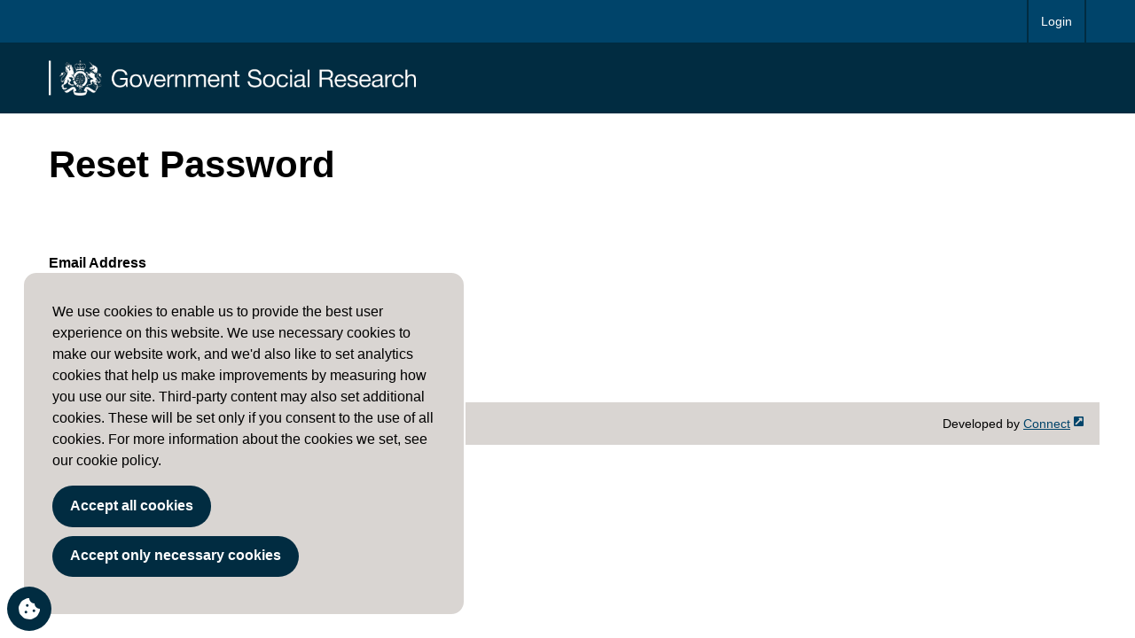

--- FILE ---
content_type: text/html; charset=utf-8
request_url: https://members.gsr.gov.uk/reset-password/
body_size: 7845
content:


<!doctype html>
<html class="no-js" lang="en-gb">
<head>
    <meta charset="utf-8">
    <meta http-equiv="x-ua-compatible" content="ie=edge">
    <meta name="viewport" content="width=device-width, initial-scale=1.0">
    <title>
        Reset Password - Government Social Research
    </title>
    <link rel="icon" type="image/png" href="/img/gov-crown.png" />
    <link rel="stylesheet" href="/lib/css/hivetalk.css" />
    <link rel="stylesheet" href="/lib/css/app.css?v=1" />
    <link rel="stylesheet" href="/lib/css/cis-umbraco-forms.css" />
    
    <link rel="stylesheet" href="/lib/Content/themes/base/jquery-ui.min.css" />
    <!--Contrast Colour-->
    <link id="ContrastStyleSheet" type="text/css" media="screen" rel="stylesheet" href="/lib/css/no-contrast.css" />
    <link id="FontStyleSheet" type="text/css" media="screen" rel="stylesheet" href="/lib/css/default-font.css" />
    <link type="text/css" media="screen" rel="stylesheet" href="/lib/css/fullcalendar.css" />
    <link rel="stylesheet" href="/css/blockgridlayout.css" />
    <link rel="stylesheet" href="/lib/Content/photoswipe/photoswipe.css" />
    <link rel="stylesheet" href="/lib/Content/photoswipe/default-skin/default-skin.css" />
    <!--<link rel="stylesheet" href="~/css/tiny-slider.css">-->
    <style>
        .pswp--zoom-allowed .pswp__img {
            cursor: default !important;
        }
    </style>
    
    <!--<link rel="stylesheet" href="~/css/fontawesome/all.min.css" />-->
    <!-- Needed in head for Umbraco Forms -->
    <script src="/lib/js/jquery-1.12.4.js"></script>
    <script src="/lib/js/jquery.validate.min.js"></script>
    <script src="/lib/js/jquery.validate.unobtrusive.min.js"></script>
    <script src="/lib/js/jquery.unobtrusive-ajax.min.js"></script>
    <script src="/lib/js/jquery-ui-1.12.1.min.js"></script>
    <script src="/lib/js/accessibility.js"></script>
    <script referrerpolicy="origin" src="https://cdn.tiny.cloud/1/4ne9ubf2eteaka13r42b2eabh2vu3bpj0hb3zsfarc2t5g91/tinymce/5/tinymce.min.js"></script>
</head>



<body>
    <a href="#skipnav"><span class="show-for-sr">Skip to content</span></a>
    <div class="off-canvas position-right" id="offCanvas" data-off-canvas data-transition="overlap"></div>
    <header class="header-main">
        <button type="button" class="button hide-for-large mobile-nav-button primary large" data-toggle="offCanvas" aria-expanded="false" aria-controls="offCanvas"><i class="material-icons">&#xE5D2;</i><span class="show-for-sr">Menu</span></button>
        <div class="top-bar">

            <div class="top-bar-right">
                <ul class="menu">
                    <li>
                            <a href="/login" class="">Login</a>
                    </li>
                </ul>
            </div>
        </div>

        <div class="row expanded site-logos">
            <div class="columns small-24 medium-12">
                <h1 class="intranet-logo"><a href="/"><span class="show-for-sr">Government Social Research</span></a></h1>
            </div>
            <div class="columns small-24 medium-12 text-right tagline-banner">
            </div>
        </div>
    </header>

    <main class="main off-canvas-content" id="skipnav" data-off-canvas-content>

            <div class="row">
        <div class="columns small-24 padding-20 small-centered">
            <h1>Reset Password</h1>
        </div>
    </div>

<form action="/reset-password/" enctype="multipart/form-data" id="form546a851e47d44c45b808a37213b9802a" method="post">    <div class="row padding-20">
        <div class="columns">
            <div class="row">
                <div class="columns small-12">
                    <label for="Username">Email Address</label>
                    <input class="form-control" data-val="true" data-val-required="The Username field is required." id="Username" name="Username" type="text" value="" />
                    <span class="field-validation-valid" data-valmsg-for="Username" data-valmsg-replace="true"></span>
                </div>
            </div>
            <div class="row">
                <div class="columns small-12">
                    <button class="button">Send Email</button>
                </div>
            </div>
        </div>
    </div>
<input name="__RequestVerificationToken" type="hidden" value="CfDJ8JkzBVPnGwhFiJx9Xldh1QF2crioHJXUKxekVZT1NbPxTFZ1CcMK83XjxlYjFYYx3JSJsa8LaWlZ8sk3wLL4Lml9nxLe84MPHCXxIVmdLzXOH8YAV6PnbozAA8YEg0T6AfPkDm1n7yNX24gG_jsD5n8" /><input name="ufprt" type="hidden" value="CfDJ8JkzBVPnGwhFiJx9Xldh1QGGUCWbAzMtYhZl1pchYD1vFbddmezqW6iSGJ6qQ5U8Pstf9nwJ53K2AvC9RCgjzchh2q1T1w_TNJtt6-SkL7iOWl5jgp6Y8vXLkXCT3cOZd2_Pb4o_FZxugNcPuPb4DI90By6sXlc-TMYnmdQAxJyb" /></form>

    </main>

    <footer>
        <div class="row site-footer-base">
            <div class="columns medium-18">
            </div>

            <div class="columns medium-6 developed-by text-right">
                Developed by  <a href="https://connectinternetsolutions.com">Connect</a>
            </div>

        </div>
        <div class="row">
            <div class="col d-flex justify-content-between mb-2">
                <div id="GSR_Cookie" class="scn">  
                    

<div id="cookie-banner" class="cookie-banner alert fixed-bottom p-3" role="alert" style="display:none;">
    <input name="__RequestVerificationToken" type="hidden" value="CfDJ8JkzBVPnGwhFiJx9Xldh1QF2crioHJXUKxekVZT1NbPxTFZ1CcMK83XjxlYjFYYx3JSJsa8LaWlZ8sk3wLL4Lml9nxLe84MPHCXxIVmdLzXOH8YAV6PnbozAA8YEg0T6AfPkDm1n7yNX24gG_jsD5n8" />
    <p>We use cookies to enable us to provide the best user experience on this website. We use necessary cookies to make our website work, and we'd also like to set analytics cookies that help us make improvements by measuring how you use our site. Third-party content may also set additional cookies. These will be set only if you consent to the use of all cookies. For more information about the cookies we set, see our cookie policy.</p>
    <button id="btn-allow-all" class="button btn-secondary">Accept all cookies</button>
    <button id="btn-allow-necessary" class="button btn-primary ">Accept only necessary cookies</button>
</div>

<div id="btn-settings">
    <a id="cookie-settings" class="text-left fixed-bottom settings-button" href="#" title="Click to change Cookie Settings">
        <span class="fa fa-cookie-bite">
            <span class="sr-only">
                Cookie Settings
            </span>
        </span>
    </a>
</div>
                </div>
            </div>
        </div>
    </footer>


    <script src="/lib/js/foundation.min.js"></script>
    <script src="/lib/js/tinyslider.min.js"></script>
    <script src="/lib/js/app.js"></script>
    <script src="/lib/js/tns.js"></script>
    <script src="/lib/Content/photoswipe/photoswipe.min.js"></script>
    <script src="/lib/Content/photoswipe/photoswipe-ui-default.min.js"></script>
    <script src="/lib/Content/photoswipe/photoswipe-init.js"></script>
    <script src="/lib/js/CookieBanner.js"></script>

    <script>
        $('#returnToComments').click(function () {
            window.location = window.location.href;
        })
    </script>
    

</body>
</html>

<script>
    $(document).ready(function () {

        $('#returnToComments').click(function () {
            window.location = window.location.href;
        });

        $('li.accordion-item').each(function () {
            $(this).removeAttr('role');
        });

        $('.accordion-item').on("click", function () {
            var id = $(this).find('.accordion-title').first().attr('id');
            if (id != "" && id != null) {
                $(this).closest('ul').attr('aria-owns', id);
            }
        });

        $('li a.accordion-title').on('keyup', function (e) {
            if (e.which == 9) {
                e.preventDefault();
                var id = $(this).attr('id');
                if (id != "" && id != null) {
                    $(this).closest('ul').attr('aria-owns', id);
                }
            }
        });
    });


</script>


--- FILE ---
content_type: text/css
request_url: https://members.gsr.gov.uk/lib/css/hivetalk.css
body_size: 177639
content:
@import url("https://fonts.googleapis.com/css?family=Lato:400,700,900");/*! normalize-scss | MIT/GPLv2 License | bit.ly/normalize-scss */@import url("https://fonts.googleapis.com/icon?family=Material+Icons");html{font-family:sans-serif;line-height:1.15;-ms-text-size-adjust:100%;-webkit-text-size-adjust:100%}body{margin:0}article,aside,footer,header,nav,section{display:block}h1{font-size:2em;margin:0.67em 0}figcaption,figure{display:block}figure{margin:1em 40px}hr{box-sizing:content-box;height:0;overflow:visible}main{display:block}pre{font-family:monospace, monospace;font-size:1em}a{background-color:transparent;-webkit-text-decoration-skip:objects}a:active,a:hover{outline-width:0}abbr[title]{border-bottom:none;text-decoration:underline;text-decoration:underline dotted}b,strong{font-weight:inherit}b,strong{font-weight:bolder}code,kbd,samp{font-family:monospace, monospace;font-size:1em}dfn{font-style:italic}mark{background-color:#ff0;color:#000}small{font-size:80%}sub,sup{font-size:75%;line-height:0;position:relative;vertical-align:baseline}sub{bottom:-0.25em}sup{top:-0.5em}audio,video{display:inline-block}audio:not([controls]){display:none;height:0}img{border-style:none}svg:not(:root){overflow:hidden}button,input,optgroup,select,textarea{font-family:sans-serif;font-size:100%;line-height:1.15;margin:0}button{overflow:visible}button,select{text-transform:none}button,html [type="button"],[type="reset"],[type="submit"]{-webkit-appearance:button}button::-moz-focus-inner,[type="button"]::-moz-focus-inner,[type="reset"]::-moz-focus-inner,[type="submit"]::-moz-focus-inner{border-style:none;padding:0}button:-moz-focusring,[type="button"]:-moz-focusring,[type="reset"]:-moz-focusring,[type="submit"]:-moz-focusring{outline:1px dotted ButtonText}input{overflow:visible}[type="checkbox"],[type="radio"]{box-sizing:border-box;padding:0}[type="number"]::-webkit-inner-spin-button,[type="number"]::-webkit-outer-spin-button{height:auto}[type="search"]{-webkit-appearance:textfield;outline-offset:-2px}[type="search"]::-webkit-search-cancel-button,[type="search"]::-webkit-search-decoration{-webkit-appearance:none}::-webkit-file-upload-button{-webkit-appearance:button;font:inherit}fieldset{border:1px solid #c0c0c0;margin:0 2px;padding:0.35em 0.625em 0.75em}legend{box-sizing:border-box;display:table;max-width:100%;padding:0;color:inherit;white-space:normal}progress{display:inline-block;vertical-align:baseline}textarea{overflow:auto}details{display:block}summary{display:list-item}menu{display:block}canvas{display:inline-block}template{display:none}[hidden]{display:none}.foundation-mq{font-family:"small=0em&medium=40em&large=64em&xlarge=75em&xxlarge=90em"}html{box-sizing:border-box;font-size:90%}*,*::before,*::after{box-sizing:inherit}body{margin:0;padding:0;background:#fefefe;font-family:"Lato",Helvetica,Roboto,Arial,sans-serif;font-weight:normal;line-height:1.5;color:#0a0a0a;-webkit-font-smoothing:antialiased;-moz-osx-font-smoothing:grayscale}img{display:inline-block;vertical-align:middle;max-width:100%;height:auto;-ms-interpolation-mode:bicubic}textarea{height:auto;min-height:50px;border-radius:0}select{width:100%;border-radius:0}.map_canvas img,.map_canvas embed,.map_canvas object,.mqa-display img,.mqa-display embed,.mqa-display object{max-width:none !important}button{padding:0;appearance:none;border:0;border-radius:0;background:transparent;line-height:1}[data-whatinput='mouse'] button{outline:0}.is-visible{display:block !important}.is-hidden{display:none !important}.row{max-width:83.33333rem;margin-right:auto;margin-left:auto}.row::before,.row::after{display:table;content:' '}.row::after{clear:both}.row.collapse>.column,.row.collapse>.columns{padding-right:0;padding-left:0}.row .row{margin-right:-.34722rem;margin-left:-.34722rem}@media print, screen and (min-width: 40em){.row .row{margin-right:-.69444rem;margin-left:-.69444rem}}@media print, screen and (min-width: 64em){.row .row{margin-right:-.69444rem;margin-left:-.69444rem}}.row .row.collapse{margin-right:0;margin-left:0}.row.expanded{max-width:none}.row.expanded .row{margin-right:auto;margin-left:auto}.row.gutter-small>.column,.row.gutter-small>.columns{padding-right:.34722rem;padding-left:.34722rem}.row.gutter-medium>.column,.row.gutter-medium>.columns{padding-right:.69444rem;padding-left:.69444rem}.column,.columns{width:100%;float:left;padding-right:.34722rem;padding-left:.34722rem}@media print, screen and (min-width: 40em){.column,.columns{padding-right:.69444rem;padding-left:.69444rem}}.column:last-child:not(:first-child),.columns:last-child:not(:first-child){float:right}.column.end:last-child:last-child,.end.columns:last-child:last-child{float:left}.column.row.row,.row.row.columns{float:none}.row .column.row.row,.row .row.row.columns{margin-right:0;margin-left:0;padding-right:0;padding-left:0}.small-1{width:4.16667%}.small-push-1{position:relative;left:4.16667%}.small-pull-1{position:relative;left:-4.16667%}.small-offset-0{margin-left:0%}.small-2{width:8.33333%}.small-push-2{position:relative;left:8.33333%}.small-pull-2{position:relative;left:-8.33333%}.small-offset-1{margin-left:4.16667%}.small-3{width:12.5%}.small-push-3{position:relative;left:12.5%}.small-pull-3{position:relative;left:-12.5%}.small-offset-2{margin-left:8.33333%}.small-4{width:16.66667%}.small-push-4{position:relative;left:16.66667%}.small-pull-4{position:relative;left:-16.66667%}.small-offset-3{margin-left:12.5%}.small-5{width:20.83333%}.small-push-5{position:relative;left:20.83333%}.small-pull-5{position:relative;left:-20.83333%}.small-offset-4{margin-left:16.66667%}.small-6{width:25%}.small-push-6{position:relative;left:25%}.small-pull-6{position:relative;left:-25%}.small-offset-5{margin-left:20.83333%}.small-7{width:29.16667%}.small-push-7{position:relative;left:29.16667%}.small-pull-7{position:relative;left:-29.16667%}.small-offset-6{margin-left:25%}.small-8{width:33.33333%}.small-push-8{position:relative;left:33.33333%}.small-pull-8{position:relative;left:-33.33333%}.small-offset-7{margin-left:29.16667%}.small-9{width:37.5%}.small-push-9{position:relative;left:37.5%}.small-pull-9{position:relative;left:-37.5%}.small-offset-8{margin-left:33.33333%}.small-10{width:41.66667%}.small-push-10{position:relative;left:41.66667%}.small-pull-10{position:relative;left:-41.66667%}.small-offset-9{margin-left:37.5%}.small-11{width:45.83333%}.small-push-11{position:relative;left:45.83333%}.small-pull-11{position:relative;left:-45.83333%}.small-offset-10{margin-left:41.66667%}.small-12{width:50%}.small-push-12{position:relative;left:50%}.small-pull-12{position:relative;left:-50%}.small-offset-11{margin-left:45.83333%}.small-13{width:54.16667%}.small-push-13{position:relative;left:54.16667%}.small-pull-13{position:relative;left:-54.16667%}.small-offset-12{margin-left:50%}.small-14{width:58.33333%}.small-push-14{position:relative;left:58.33333%}.small-pull-14{position:relative;left:-58.33333%}.small-offset-13{margin-left:54.16667%}.small-15{width:62.5%}.small-push-15{position:relative;left:62.5%}.small-pull-15{position:relative;left:-62.5%}.small-offset-14{margin-left:58.33333%}.small-16{width:66.66667%}.small-push-16{position:relative;left:66.66667%}.small-pull-16{position:relative;left:-66.66667%}.small-offset-15{margin-left:62.5%}.small-17{width:70.83333%}.small-push-17{position:relative;left:70.83333%}.small-pull-17{position:relative;left:-70.83333%}.small-offset-16{margin-left:66.66667%}.small-18{width:75%}.small-push-18{position:relative;left:75%}.small-pull-18{position:relative;left:-75%}.small-offset-17{margin-left:70.83333%}.small-19{width:79.16667%}.small-push-19{position:relative;left:79.16667%}.small-pull-19{position:relative;left:-79.16667%}.small-offset-18{margin-left:75%}.small-20{width:83.33333%}.small-push-20{position:relative;left:83.33333%}.small-pull-20{position:relative;left:-83.33333%}.small-offset-19{margin-left:79.16667%}.small-21{width:87.5%}.small-push-21{position:relative;left:87.5%}.small-pull-21{position:relative;left:-87.5%}.small-offset-20{margin-left:83.33333%}.small-22{width:91.66667%}.small-push-22{position:relative;left:91.66667%}.small-pull-22{position:relative;left:-91.66667%}.small-offset-21{margin-left:87.5%}.small-23{width:95.83333%}.small-push-23{position:relative;left:95.83333%}.small-pull-23{position:relative;left:-95.83333%}.small-offset-22{margin-left:91.66667%}.small-24{width:100%}.small-offset-23{margin-left:95.83333%}.small-up-1>.column,.small-up-1>.columns{float:left;width:100%}.small-up-1>.column:nth-of-type(1n),.small-up-1>.columns:nth-of-type(1n){clear:none}.small-up-1>.column:nth-of-type(1n+1),.small-up-1>.columns:nth-of-type(1n+1){clear:both}.small-up-1>.column:last-child,.small-up-1>.columns:last-child{float:left}.small-up-2>.column,.small-up-2>.columns{float:left;width:50%}.small-up-2>.column:nth-of-type(1n),.small-up-2>.columns:nth-of-type(1n){clear:none}.small-up-2>.column:nth-of-type(2n+1),.small-up-2>.columns:nth-of-type(2n+1){clear:both}.small-up-2>.column:last-child,.small-up-2>.columns:last-child{float:left}.small-up-3>.column,.small-up-3>.columns{float:left;width:33.33333%}.small-up-3>.column:nth-of-type(1n),.small-up-3>.columns:nth-of-type(1n){clear:none}.small-up-3>.column:nth-of-type(3n+1),.small-up-3>.columns:nth-of-type(3n+1){clear:both}.small-up-3>.column:last-child,.small-up-3>.columns:last-child{float:left}.small-up-4>.column,.small-up-4>.columns{float:left;width:25%}.small-up-4>.column:nth-of-type(1n),.small-up-4>.columns:nth-of-type(1n){clear:none}.small-up-4>.column:nth-of-type(4n+1),.small-up-4>.columns:nth-of-type(4n+1){clear:both}.small-up-4>.column:last-child,.small-up-4>.columns:last-child{float:left}.small-up-5>.column,.small-up-5>.columns{float:left;width:20%}.small-up-5>.column:nth-of-type(1n),.small-up-5>.columns:nth-of-type(1n){clear:none}.small-up-5>.column:nth-of-type(5n+1),.small-up-5>.columns:nth-of-type(5n+1){clear:both}.small-up-5>.column:last-child,.small-up-5>.columns:last-child{float:left}.small-up-6>.column,.small-up-6>.columns{float:left;width:16.66667%}.small-up-6>.column:nth-of-type(1n),.small-up-6>.columns:nth-of-type(1n){clear:none}.small-up-6>.column:nth-of-type(6n+1),.small-up-6>.columns:nth-of-type(6n+1){clear:both}.small-up-6>.column:last-child,.small-up-6>.columns:last-child{float:left}.small-up-7>.column,.small-up-7>.columns{float:left;width:14.28571%}.small-up-7>.column:nth-of-type(1n),.small-up-7>.columns:nth-of-type(1n){clear:none}.small-up-7>.column:nth-of-type(7n+1),.small-up-7>.columns:nth-of-type(7n+1){clear:both}.small-up-7>.column:last-child,.small-up-7>.columns:last-child{float:left}.small-up-8>.column,.small-up-8>.columns{float:left;width:12.5%}.small-up-8>.column:nth-of-type(1n),.small-up-8>.columns:nth-of-type(1n){clear:none}.small-up-8>.column:nth-of-type(8n+1),.small-up-8>.columns:nth-of-type(8n+1){clear:both}.small-up-8>.column:last-child,.small-up-8>.columns:last-child{float:left}.small-collapse>.column,.small-collapse>.columns{padding-right:0;padding-left:0}.small-collapse .row{margin-right:0;margin-left:0}.expanded.row .small-collapse.row{margin-right:0;margin-left:0}.small-uncollapse>.column,.small-uncollapse>.columns{padding-right:.34722rem;padding-left:.34722rem}.small-centered{margin-right:auto;margin-left:auto}.small-centered,.small-centered:last-child:not(:first-child){float:none;clear:both}.small-uncentered,.small-push-0,.small-pull-0{position:static;float:left;margin-right:0;margin-left:0}@media print, screen and (min-width: 40em){.medium-1{width:4.16667%}.medium-push-1{position:relative;left:4.16667%}.medium-pull-1{position:relative;left:-4.16667%}.medium-offset-0{margin-left:0%}.medium-2{width:8.33333%}.medium-push-2{position:relative;left:8.33333%}.medium-pull-2{position:relative;left:-8.33333%}.medium-offset-1{margin-left:4.16667%}.medium-3{width:12.5%}.medium-push-3{position:relative;left:12.5%}.medium-pull-3{position:relative;left:-12.5%}.medium-offset-2{margin-left:8.33333%}.medium-4{width:16.66667%}.medium-push-4{position:relative;left:16.66667%}.medium-pull-4{position:relative;left:-16.66667%}.medium-offset-3{margin-left:12.5%}.medium-5{width:20.83333%}.medium-push-5{position:relative;left:20.83333%}.medium-pull-5{position:relative;left:-20.83333%}.medium-offset-4{margin-left:16.66667%}.medium-6{width:25%}.medium-push-6{position:relative;left:25%}.medium-pull-6{position:relative;left:-25%}.medium-offset-5{margin-left:20.83333%}.medium-7{width:29.16667%}.medium-push-7{position:relative;left:29.16667%}.medium-pull-7{position:relative;left:-29.16667%}.medium-offset-6{margin-left:25%}.medium-8{width:33.33333%}.medium-push-8{position:relative;left:33.33333%}.medium-pull-8{position:relative;left:-33.33333%}.medium-offset-7{margin-left:29.16667%}.medium-9{width:37.5%}.medium-push-9{position:relative;left:37.5%}.medium-pull-9{position:relative;left:-37.5%}.medium-offset-8{margin-left:33.33333%}.medium-10{width:41.66667%}.medium-push-10{position:relative;left:41.66667%}.medium-pull-10{position:relative;left:-41.66667%}.medium-offset-9{margin-left:37.5%}.medium-11{width:45.83333%}.medium-push-11{position:relative;left:45.83333%}.medium-pull-11{position:relative;left:-45.83333%}.medium-offset-10{margin-left:41.66667%}.medium-12{width:50%}.medium-push-12{position:relative;left:50%}.medium-pull-12{position:relative;left:-50%}.medium-offset-11{margin-left:45.83333%}.medium-13{width:54.16667%}.medium-push-13{position:relative;left:54.16667%}.medium-pull-13{position:relative;left:-54.16667%}.medium-offset-12{margin-left:50%}.medium-14{width:58.33333%}.medium-push-14{position:relative;left:58.33333%}.medium-pull-14{position:relative;left:-58.33333%}.medium-offset-13{margin-left:54.16667%}.medium-15{width:62.5%}.medium-push-15{position:relative;left:62.5%}.medium-pull-15{position:relative;left:-62.5%}.medium-offset-14{margin-left:58.33333%}.medium-16{width:66.66667%}.medium-push-16{position:relative;left:66.66667%}.medium-pull-16{position:relative;left:-66.66667%}.medium-offset-15{margin-left:62.5%}.medium-17{width:70.83333%}.medium-push-17{position:relative;left:70.83333%}.medium-pull-17{position:relative;left:-70.83333%}.medium-offset-16{margin-left:66.66667%}.medium-18{width:75%}.medium-push-18{position:relative;left:75%}.medium-pull-18{position:relative;left:-75%}.medium-offset-17{margin-left:70.83333%}.medium-19{width:79.16667%}.medium-push-19{position:relative;left:79.16667%}.medium-pull-19{position:relative;left:-79.16667%}.medium-offset-18{margin-left:75%}.medium-20{width:83.33333%}.medium-push-20{position:relative;left:83.33333%}.medium-pull-20{position:relative;left:-83.33333%}.medium-offset-19{margin-left:79.16667%}.medium-21{width:87.5%}.medium-push-21{position:relative;left:87.5%}.medium-pull-21{position:relative;left:-87.5%}.medium-offset-20{margin-left:83.33333%}.medium-22{width:91.66667%}.medium-push-22{position:relative;left:91.66667%}.medium-pull-22{position:relative;left:-91.66667%}.medium-offset-21{margin-left:87.5%}.medium-23{width:95.83333%}.medium-push-23{position:relative;left:95.83333%}.medium-pull-23{position:relative;left:-95.83333%}.medium-offset-22{margin-left:91.66667%}.medium-24{width:100%}.medium-offset-23{margin-left:95.83333%}.medium-up-1>.column,.medium-up-1>.columns{float:left;width:100%}.medium-up-1>.column:nth-of-type(1n),.medium-up-1>.columns:nth-of-type(1n){clear:none}.medium-up-1>.column:nth-of-type(1n+1),.medium-up-1>.columns:nth-of-type(1n+1){clear:both}.medium-up-1>.column:last-child,.medium-up-1>.columns:last-child{float:left}.medium-up-2>.column,.medium-up-2>.columns{float:left;width:50%}.medium-up-2>.column:nth-of-type(1n),.medium-up-2>.columns:nth-of-type(1n){clear:none}.medium-up-2>.column:nth-of-type(2n+1),.medium-up-2>.columns:nth-of-type(2n+1){clear:both}.medium-up-2>.column:last-child,.medium-up-2>.columns:last-child{float:left}.medium-up-3>.column,.medium-up-3>.columns{float:left;width:33.33333%}.medium-up-3>.column:nth-of-type(1n),.medium-up-3>.columns:nth-of-type(1n){clear:none}.medium-up-3>.column:nth-of-type(3n+1),.medium-up-3>.columns:nth-of-type(3n+1){clear:both}.medium-up-3>.column:last-child,.medium-up-3>.columns:last-child{float:left}.medium-up-4>.column,.medium-up-4>.columns{float:left;width:25%}.medium-up-4>.column:nth-of-type(1n),.medium-up-4>.columns:nth-of-type(1n){clear:none}.medium-up-4>.column:nth-of-type(4n+1),.medium-up-4>.columns:nth-of-type(4n+1){clear:both}.medium-up-4>.column:last-child,.medium-up-4>.columns:last-child{float:left}.medium-up-5>.column,.medium-up-5>.columns{float:left;width:20%}.medium-up-5>.column:nth-of-type(1n),.medium-up-5>.columns:nth-of-type(1n){clear:none}.medium-up-5>.column:nth-of-type(5n+1),.medium-up-5>.columns:nth-of-type(5n+1){clear:both}.medium-up-5>.column:last-child,.medium-up-5>.columns:last-child{float:left}.medium-up-6>.column,.medium-up-6>.columns{float:left;width:16.66667%}.medium-up-6>.column:nth-of-type(1n),.medium-up-6>.columns:nth-of-type(1n){clear:none}.medium-up-6>.column:nth-of-type(6n+1),.medium-up-6>.columns:nth-of-type(6n+1){clear:both}.medium-up-6>.column:last-child,.medium-up-6>.columns:last-child{float:left}.medium-up-7>.column,.medium-up-7>.columns{float:left;width:14.28571%}.medium-up-7>.column:nth-of-type(1n),.medium-up-7>.columns:nth-of-type(1n){clear:none}.medium-up-7>.column:nth-of-type(7n+1),.medium-up-7>.columns:nth-of-type(7n+1){clear:both}.medium-up-7>.column:last-child,.medium-up-7>.columns:last-child{float:left}.medium-up-8>.column,.medium-up-8>.columns{float:left;width:12.5%}.medium-up-8>.column:nth-of-type(1n),.medium-up-8>.columns:nth-of-type(1n){clear:none}.medium-up-8>.column:nth-of-type(8n+1),.medium-up-8>.columns:nth-of-type(8n+1){clear:both}.medium-up-8>.column:last-child,.medium-up-8>.columns:last-child{float:left}.medium-collapse>.column,.medium-collapse>.columns{padding-right:0;padding-left:0}.medium-collapse .row{margin-right:0;margin-left:0}.expanded.row .medium-collapse.row{margin-right:0;margin-left:0}.medium-uncollapse>.column,.medium-uncollapse>.columns{padding-right:.69444rem;padding-left:.69444rem}.medium-centered{margin-right:auto;margin-left:auto}.medium-centered,.medium-centered:last-child:not(:first-child){float:none;clear:both}.medium-uncentered,.medium-push-0,.medium-pull-0{position:static;float:left;margin-right:0;margin-left:0}}@media print, screen and (min-width: 64em){.large-1{width:4.16667%}.large-push-1{position:relative;left:4.16667%}.large-pull-1{position:relative;left:-4.16667%}.large-offset-0{margin-left:0%}.large-2{width:8.33333%}.large-push-2{position:relative;left:8.33333%}.large-pull-2{position:relative;left:-8.33333%}.large-offset-1{margin-left:4.16667%}.large-3{width:12.5%}.large-push-3{position:relative;left:12.5%}.large-pull-3{position:relative;left:-12.5%}.large-offset-2{margin-left:8.33333%}.large-4{width:16.66667%}.large-push-4{position:relative;left:16.66667%}.large-pull-4{position:relative;left:-16.66667%}.large-offset-3{margin-left:12.5%}.large-5{width:20.83333%}.large-push-5{position:relative;left:20.83333%}.large-pull-5{position:relative;left:-20.83333%}.large-offset-4{margin-left:16.66667%}.large-6{width:25%}.large-push-6{position:relative;left:25%}.large-pull-6{position:relative;left:-25%}.large-offset-5{margin-left:20.83333%}.large-7{width:29.16667%}.large-push-7{position:relative;left:29.16667%}.large-pull-7{position:relative;left:-29.16667%}.large-offset-6{margin-left:25%}.large-8{width:33.33333%}.large-push-8{position:relative;left:33.33333%}.large-pull-8{position:relative;left:-33.33333%}.large-offset-7{margin-left:29.16667%}.large-9{width:37.5%}.large-push-9{position:relative;left:37.5%}.large-pull-9{position:relative;left:-37.5%}.large-offset-8{margin-left:33.33333%}.large-10{width:41.66667%}.large-push-10{position:relative;left:41.66667%}.large-pull-10{position:relative;left:-41.66667%}.large-offset-9{margin-left:37.5%}.large-11{width:45.83333%}.large-push-11{position:relative;left:45.83333%}.large-pull-11{position:relative;left:-45.83333%}.large-offset-10{margin-left:41.66667%}.large-12{width:50%}.large-push-12{position:relative;left:50%}.large-pull-12{position:relative;left:-50%}.large-offset-11{margin-left:45.83333%}.large-13{width:54.16667%}.large-push-13{position:relative;left:54.16667%}.large-pull-13{position:relative;left:-54.16667%}.large-offset-12{margin-left:50%}.large-14{width:58.33333%}.large-push-14{position:relative;left:58.33333%}.large-pull-14{position:relative;left:-58.33333%}.large-offset-13{margin-left:54.16667%}.large-15{width:62.5%}.large-push-15{position:relative;left:62.5%}.large-pull-15{position:relative;left:-62.5%}.large-offset-14{margin-left:58.33333%}.large-16{width:66.66667%}.large-push-16{position:relative;left:66.66667%}.large-pull-16{position:relative;left:-66.66667%}.large-offset-15{margin-left:62.5%}.large-17{width:70.83333%}.large-push-17{position:relative;left:70.83333%}.large-pull-17{position:relative;left:-70.83333%}.large-offset-16{margin-left:66.66667%}.large-18{width:75%}.large-push-18{position:relative;left:75%}.large-pull-18{position:relative;left:-75%}.large-offset-17{margin-left:70.83333%}.large-19{width:79.16667%}.large-push-19{position:relative;left:79.16667%}.large-pull-19{position:relative;left:-79.16667%}.large-offset-18{margin-left:75%}.large-20{width:83.33333%}.large-push-20{position:relative;left:83.33333%}.large-pull-20{position:relative;left:-83.33333%}.large-offset-19{margin-left:79.16667%}.large-21{width:87.5%}.large-push-21{position:relative;left:87.5%}.large-pull-21{position:relative;left:-87.5%}.large-offset-20{margin-left:83.33333%}.large-22{width:91.66667%}.large-push-22{position:relative;left:91.66667%}.large-pull-22{position:relative;left:-91.66667%}.large-offset-21{margin-left:87.5%}.large-23{width:95.83333%}.large-push-23{position:relative;left:95.83333%}.large-pull-23{position:relative;left:-95.83333%}.large-offset-22{margin-left:91.66667%}.large-24{width:100%}.large-offset-23{margin-left:95.83333%}.large-up-1>.column,.large-up-1>.columns{float:left;width:100%}.large-up-1>.column:nth-of-type(1n),.large-up-1>.columns:nth-of-type(1n){clear:none}.large-up-1>.column:nth-of-type(1n+1),.large-up-1>.columns:nth-of-type(1n+1){clear:both}.large-up-1>.column:last-child,.large-up-1>.columns:last-child{float:left}.large-up-2>.column,.large-up-2>.columns{float:left;width:50%}.large-up-2>.column:nth-of-type(1n),.large-up-2>.columns:nth-of-type(1n){clear:none}.large-up-2>.column:nth-of-type(2n+1),.large-up-2>.columns:nth-of-type(2n+1){clear:both}.large-up-2>.column:last-child,.large-up-2>.columns:last-child{float:left}.large-up-3>.column,.large-up-3>.columns{float:left;width:33.33333%}.large-up-3>.column:nth-of-type(1n),.large-up-3>.columns:nth-of-type(1n){clear:none}.large-up-3>.column:nth-of-type(3n+1),.large-up-3>.columns:nth-of-type(3n+1){clear:both}.large-up-3>.column:last-child,.large-up-3>.columns:last-child{float:left}.large-up-4>.column,.large-up-4>.columns{float:left;width:25%}.large-up-4>.column:nth-of-type(1n),.large-up-4>.columns:nth-of-type(1n){clear:none}.large-up-4>.column:nth-of-type(4n+1),.large-up-4>.columns:nth-of-type(4n+1){clear:both}.large-up-4>.column:last-child,.large-up-4>.columns:last-child{float:left}.large-up-5>.column,.large-up-5>.columns{float:left;width:20%}.large-up-5>.column:nth-of-type(1n),.large-up-5>.columns:nth-of-type(1n){clear:none}.large-up-5>.column:nth-of-type(5n+1),.large-up-5>.columns:nth-of-type(5n+1){clear:both}.large-up-5>.column:last-child,.large-up-5>.columns:last-child{float:left}.large-up-6>.column,.large-up-6>.columns{float:left;width:16.66667%}.large-up-6>.column:nth-of-type(1n),.large-up-6>.columns:nth-of-type(1n){clear:none}.large-up-6>.column:nth-of-type(6n+1),.large-up-6>.columns:nth-of-type(6n+1){clear:both}.large-up-6>.column:last-child,.large-up-6>.columns:last-child{float:left}.large-up-7>.column,.large-up-7>.columns{float:left;width:14.28571%}.large-up-7>.column:nth-of-type(1n),.large-up-7>.columns:nth-of-type(1n){clear:none}.large-up-7>.column:nth-of-type(7n+1),.large-up-7>.columns:nth-of-type(7n+1){clear:both}.large-up-7>.column:last-child,.large-up-7>.columns:last-child{float:left}.large-up-8>.column,.large-up-8>.columns{float:left;width:12.5%}.large-up-8>.column:nth-of-type(1n),.large-up-8>.columns:nth-of-type(1n){clear:none}.large-up-8>.column:nth-of-type(8n+1),.large-up-8>.columns:nth-of-type(8n+1){clear:both}.large-up-8>.column:last-child,.large-up-8>.columns:last-child{float:left}.large-collapse>.column,.large-collapse>.columns{padding-right:0;padding-left:0}.large-collapse .row{margin-right:0;margin-left:0}.expanded.row .large-collapse.row{margin-right:0;margin-left:0}.large-uncollapse>.column,.large-uncollapse>.columns{padding-right:.69444rem;padding-left:.69444rem}.large-centered{margin-right:auto;margin-left:auto}.large-centered,.large-centered:last-child:not(:first-child){float:none;clear:both}.large-uncentered,.large-push-0,.large-pull-0{position:static;float:left;margin-right:0;margin-left:0}}.column-block{margin-bottom:.69444rem}.column-block>:last-child{margin-bottom:0}@media print, screen and (min-width: 40em){.column-block{margin-bottom:1.38889rem}.column-block>:last-child{margin-bottom:0}}div,dl,dt,dd,ul,ol,li,h1,h2,h3,h4,h5,h6,pre,form,p,blockquote,th,td{margin:0;padding:0}p{margin-bottom:1rem;font-size:inherit;line-height:1.6;text-rendering:optimizeLegibility}em,i{font-style:italic;line-height:inherit}strong,b{font-weight:bold;line-height:inherit}small{font-size:75%;line-height:inherit}h1,h2,h3,h4,h5,h6{font-family:"Lato",Helvetica,Roboto,Arial,sans-serif;font-style:normal;font-weight:normal;color:#14467F;text-rendering:optimizeLegibility}h1 small,h2 small,h3 small,h4 small,h5 small,h6 small{line-height:0;color:#cacaca}h1{font-size:1.66667rem;line-height:1.4;margin-top:0;margin-bottom:.5rem}h2{font-size:1.38889rem;line-height:1.4;margin-top:0;margin-bottom:.5rem}h3{font-size:1.31944rem;line-height:1.4;margin-top:0;margin-bottom:.5rem}h4{font-size:1.25rem;line-height:1.4;margin-top:0;margin-bottom:.5rem}h5{font-size:1.18056rem;line-height:1.4;margin-top:0;margin-bottom:.5rem}h6{font-size:1.11111rem;line-height:1.4;margin-top:0;margin-bottom:.5rem}@media print, screen and (min-width: 40em){h1{font-size:2.5rem}h2{font-size:2.08333rem}h3{font-size:1.80556rem}h4{font-size:1.52778rem}h5{font-size:1.25rem}h6{font-size:1.11111rem}}a{line-height:inherit;color:#14467F;text-decoration:none;cursor:pointer}a:hover,a:focus{color:#113c6d}a img{border:0}hr{clear:both;max-width:83.33333rem;height:0;margin:1.38889rem auto;border-top:0;border-right:0;border-bottom:1px solid #cacaca;border-left:0}ul,ol,dl{margin-bottom:1rem;list-style-position:outside;line-height:1.6}li{font-size:inherit}ul{margin-left:1.25rem;list-style-type:disc}ol{margin-left:1.25rem}ul ul,ol ul,ul ol,ol ol{margin-left:1.25rem;margin-bottom:0}dl{margin-bottom:1rem}dl dt{margin-bottom:.3rem;font-weight:bold}blockquote{margin:0 0 1rem;padding:.625rem 1.38889rem 0 1.31944rem;border-left:1px solid #cacaca}blockquote,blockquote p{line-height:1.6;color:#8a8a8a}cite{display:block;font-size:.90278rem;color:#8a8a8a}cite:before{content:"— "}abbr{border-bottom:1px dotted #0a0a0a;color:#0a0a0a;cursor:help}figure{margin:0}code{padding:.13889rem .34722rem .06944rem;border:1px solid #cacaca;background-color:#e6e6e6;font-family:Consolas,"Liberation Mono",Courier,monospace;font-weight:normal;color:#0a0a0a}kbd{margin:0;padding:.13889rem .27778rem 0;background-color:#e6e6e6;font-family:Consolas,"Liberation Mono",Courier,monospace;color:#0a0a0a}.subheader{margin-top:.2rem;margin-bottom:.5rem;font-weight:normal;line-height:1.4;color:#8a8a8a}.lead{font-size:112.5%;line-height:1.6}.stat{font-size:2.5rem;line-height:1}p+.stat{margin-top:-1rem}.no-bullet{margin-left:0;list-style:none}.text-left{text-align:left}.text-right{text-align:right}.text-center{text-align:center}.text-justify{text-align:justify}@media print, screen and (min-width: 40em){.medium-text-left{text-align:left}.medium-text-right{text-align:right}.medium-text-center{text-align:center}.medium-text-justify{text-align:justify}}@media print, screen and (min-width: 64em){.large-text-left{text-align:left}.large-text-right{text-align:right}.large-text-center{text-align:center}.large-text-justify{text-align:justify}}.show-for-print{display:none !important}@media print{*{background:transparent !important;box-shadow:none !important;color:black !important;text-shadow:none !important}.show-for-print{display:block !important}.hide-for-print{display:none !important}table.show-for-print{display:table !important}thead.show-for-print{display:table-header-group !important}tbody.show-for-print{display:table-row-group !important}tr.show-for-print{display:table-row !important}td.show-for-print{display:table-cell !important}th.show-for-print{display:table-cell !important}a,a:visited{text-decoration:underline}a[href]:after{content:" (" attr(href) ")"}.ir a:after,a[href^='javascript:']:after,a[href^='#']:after{content:''}abbr[title]:after{content:" (" attr(title) ")"}pre,blockquote{border:1px solid #8a8a8a;page-break-inside:avoid}thead{display:table-header-group}tr,img{page-break-inside:avoid}img{max-width:100% !important}@page{margin:0.5cm}p,h2,h3{orphans:3;widows:3}h2,h3{page-break-after:avoid}}.button,.page-feedback .umbraco-forms-form .wasthispagehelpful .umbraco-forms-field-wrapper .radiobuttonlist li label{display:inline-block;vertical-align:middle;margin:0 0 1rem 0;padding:0.85em 1em;-webkit-appearance:none;border:1px solid transparent;border-radius:0;transition:background-color 0.25s ease-out,color 0.25s ease-out;font-size:0.9rem;line-height:1;text-align:center;cursor:pointer;background-color:#14467F;color:#fefefe}[data-whatinput='mouse'] .button,[data-whatinput='mouse'] .page-feedback .umbraco-forms-form .wasthispagehelpful .umbraco-forms-field-wrapper .radiobuttonlist li label,.page-feedback .umbraco-forms-form .wasthispagehelpful .umbraco-forms-field-wrapper .radiobuttonlist li [data-whatinput='mouse'] label{outline:0}.button:hover,.page-feedback .umbraco-forms-form .wasthispagehelpful .umbraco-forms-field-wrapper .radiobuttonlist li label:hover,.button:focus,.page-feedback .umbraco-forms-form .wasthispagehelpful .umbraco-forms-field-wrapper .radiobuttonlist li label:focus{background-color:#113c6c;color:#fefefe}.button.tiny,.page-feedback .umbraco-forms-form .wasthispagehelpful .umbraco-forms-field-wrapper .radiobuttonlist li label.tiny{font-size:.6rem}.button.small,.page-feedback .umbraco-forms-form .wasthispagehelpful .umbraco-forms-field-wrapper .radiobuttonlist li label.small{font-size:.75rem}.button.large,.page-feedback .umbraco-forms-form .wasthispagehelpful .umbraco-forms-field-wrapper .radiobuttonlist li label.large{font-size:1.25rem}.button.expanded,.page-feedback .umbraco-forms-form .wasthispagehelpful .umbraco-forms-field-wrapper .radiobuttonlist li label.expanded{display:block;width:100%;margin-right:0;margin-left:0}.button.primary,.page-feedback .umbraco-forms-form .wasthispagehelpful .umbraco-forms-field-wrapper .radiobuttonlist li label.primary{background-color:#14467F;color:#fefefe}.button.primary:hover,.page-feedback .umbraco-forms-form .wasthispagehelpful .umbraco-forms-field-wrapper .radiobuttonlist li label.primary:hover,.button.primary:focus,.page-feedback .umbraco-forms-form .wasthispagehelpful .umbraco-forms-field-wrapper .radiobuttonlist li label.primary:focus{background-color:#103866;color:#fefefe}.button.secondary,.page-feedback .umbraco-forms-form .wasthispagehelpful .umbraco-forms-field-wrapper .radiobuttonlist li label.secondary{background-color:#f9ae02;color:#0a0a0a}.button.secondary:hover,.page-feedback .umbraco-forms-form .wasthispagehelpful .umbraco-forms-field-wrapper .radiobuttonlist li label.secondary:hover,.button.secondary:focus,.page-feedback .umbraco-forms-form .wasthispagehelpful .umbraco-forms-field-wrapper .radiobuttonlist li label.secondary:focus{background-color:#c78b02;color:#0a0a0a}.button.success,.page-feedback .umbraco-forms-form .wasthispagehelpful .umbraco-forms-field-wrapper .radiobuttonlist li label.success{background-color:#12b44e;color:#0a0a0a}.button.success:hover,.page-feedback .umbraco-forms-form .wasthispagehelpful .umbraco-forms-field-wrapper .radiobuttonlist li label.success:hover,.button.success:focus,.page-feedback .umbraco-forms-form .wasthispagehelpful .umbraco-forms-field-wrapper .radiobuttonlist li label.success:focus{background-color:#0e903e;color:#0a0a0a}.button.warning,.page-feedback .umbraco-forms-form .wasthispagehelpful .umbraco-forms-field-wrapper .radiobuttonlist li label.warning{background-color:#ffd060;color:#0a0a0a}.button.warning:hover,.page-feedback .umbraco-forms-form .wasthispagehelpful .umbraco-forms-field-wrapper .radiobuttonlist li label.warning:hover,.button.warning:focus,.page-feedback .umbraco-forms-form .wasthispagehelpful .umbraco-forms-field-wrapper .radiobuttonlist li label.warning:focus{background-color:#ffbb1a;color:#0a0a0a}.button.alert,.page-feedback .umbraco-forms-form .wasthispagehelpful .umbraco-forms-field-wrapper .radiobuttonlist li label.alert{background-color:#cc4b37;color:#fefefe}.button.alert:hover,.page-feedback .umbraco-forms-form .wasthispagehelpful .umbraco-forms-field-wrapper .radiobuttonlist li label.alert:hover,.button.alert:focus,.page-feedback .umbraco-forms-form .wasthispagehelpful .umbraco-forms-field-wrapper .radiobuttonlist li label.alert:focus{background-color:#a53b2a;color:#fefefe}.button.hollow,.page-feedback .umbraco-forms-form .wasthispagehelpful .umbraco-forms-field-wrapper .radiobuttonlist li label.hollow{border:1px solid #14467F;color:#14467F}.button.hollow,.page-feedback .umbraco-forms-form .wasthispagehelpful .umbraco-forms-field-wrapper .radiobuttonlist li label.hollow,.button.hollow:hover,.page-feedback .umbraco-forms-form .wasthispagehelpful .umbraco-forms-field-wrapper .radiobuttonlist li label.hollow:hover,.button.hollow:focus,.page-feedback .umbraco-forms-form .wasthispagehelpful .umbraco-forms-field-wrapper .radiobuttonlist li label.hollow:focus{background-color:transparent}.button.hollow:hover,.page-feedback .umbraco-forms-form .wasthispagehelpful .umbraco-forms-field-wrapper .radiobuttonlist li label.hollow:hover,.button.hollow:focus,.page-feedback .umbraco-forms-form .wasthispagehelpful .umbraco-forms-field-wrapper .radiobuttonlist li label.hollow:focus{border-color:#0a2340;color:#0a2340}.button.hollow.primary,.page-feedback .umbraco-forms-form .wasthispagehelpful .umbraco-forms-field-wrapper .radiobuttonlist li label.hollow.primary{border:1px solid #14467F;color:#14467F}.button.hollow.primary:hover,.page-feedback .umbraco-forms-form .wasthispagehelpful .umbraco-forms-field-wrapper .radiobuttonlist li label.hollow.primary:hover,.button.hollow.primary:focus,.page-feedback .umbraco-forms-form .wasthispagehelpful .umbraco-forms-field-wrapper .radiobuttonlist li label.hollow.primary:focus{border-color:#0a2340;color:#0a2340}.button.hollow.secondary,.page-feedback .umbraco-forms-form .wasthispagehelpful .umbraco-forms-field-wrapper .radiobuttonlist li label.hollow.secondary{border:1px solid #f9ae02;color:#f9ae02}.button.hollow.secondary:hover,.page-feedback .umbraco-forms-form .wasthispagehelpful .umbraco-forms-field-wrapper .radiobuttonlist li label.hollow.secondary:hover,.button.hollow.secondary:focus,.page-feedback .umbraco-forms-form .wasthispagehelpful .umbraco-forms-field-wrapper .radiobuttonlist li label.hollow.secondary:focus{border-color:#7d5701;color:#7d5701}.button.hollow.success,.page-feedback .umbraco-forms-form .wasthispagehelpful .umbraco-forms-field-wrapper .radiobuttonlist li label.hollow.success{border:1px solid #12b44e;color:#12b44e}.button.hollow.success:hover,.page-feedback .umbraco-forms-form .wasthispagehelpful .umbraco-forms-field-wrapper .radiobuttonlist li label.hollow.success:hover,.button.hollow.success:focus,.page-feedback .umbraco-forms-form .wasthispagehelpful .umbraco-forms-field-wrapper .radiobuttonlist li label.hollow.success:focus{border-color:#095a27;color:#095a27}.button.hollow.warning,.page-feedback .umbraco-forms-form .wasthispagehelpful .umbraco-forms-field-wrapper .radiobuttonlist li label.hollow.warning{border:1px solid #ffd060;color:#ffd060}.button.hollow.warning:hover,.page-feedback .umbraco-forms-form .wasthispagehelpful .umbraco-forms-field-wrapper .radiobuttonlist li label.hollow.warning:hover,.button.hollow.warning:focus,.page-feedback .umbraco-forms-form .wasthispagehelpful .umbraco-forms-field-wrapper .radiobuttonlist li label.hollow.warning:focus{border-color:#b07c00;color:#b07c00}.button.hollow.alert,.page-feedback .umbraco-forms-form .wasthispagehelpful .umbraco-forms-field-wrapper .radiobuttonlist li label.hollow.alert{border:1px solid #cc4b37;color:#cc4b37}.button.hollow.alert:hover,.page-feedback .umbraco-forms-form .wasthispagehelpful .umbraco-forms-field-wrapper .radiobuttonlist li label.hollow.alert:hover,.button.hollow.alert:focus,.page-feedback .umbraco-forms-form .wasthispagehelpful .umbraco-forms-field-wrapper .radiobuttonlist li label.hollow.alert:focus{border-color:#67251a;color:#67251a}.button.disabled,.page-feedback .umbraco-forms-form .wasthispagehelpful .umbraco-forms-field-wrapper .radiobuttonlist li label.disabled,.button[disabled],.page-feedback .umbraco-forms-form .wasthispagehelpful .umbraco-forms-field-wrapper .radiobuttonlist li label[disabled]{opacity:.25;cursor:not-allowed}.button.disabled:hover,.page-feedback .umbraco-forms-form .wasthispagehelpful .umbraco-forms-field-wrapper .radiobuttonlist li label.disabled:hover,.button.disabled:focus,.page-feedback .umbraco-forms-form .wasthispagehelpful .umbraco-forms-field-wrapper .radiobuttonlist li label.disabled:focus,.button[disabled]:hover,.page-feedback .umbraco-forms-form .wasthispagehelpful .umbraco-forms-field-wrapper .radiobuttonlist li label[disabled]:hover,.button[disabled]:focus,.page-feedback .umbraco-forms-form .wasthispagehelpful .umbraco-forms-field-wrapper .radiobuttonlist li label[disabled]:focus{background-color:#14467F;color:#fefefe}.button.disabled.primary,.page-feedback .umbraco-forms-form .wasthispagehelpful .umbraco-forms-field-wrapper .radiobuttonlist li label.disabled.primary,.button[disabled].primary,.page-feedback .umbraco-forms-form .wasthispagehelpful .umbraco-forms-field-wrapper .radiobuttonlist li label[disabled].primary{opacity:.25;cursor:not-allowed}.button.disabled.primary:hover,.page-feedback .umbraco-forms-form .wasthispagehelpful .umbraco-forms-field-wrapper .radiobuttonlist li label.disabled.primary:hover,.button.disabled.primary:focus,.page-feedback .umbraco-forms-form .wasthispagehelpful .umbraco-forms-field-wrapper .radiobuttonlist li label.disabled.primary:focus,.button[disabled].primary:hover,.page-feedback .umbraco-forms-form .wasthispagehelpful .umbraco-forms-field-wrapper .radiobuttonlist li label[disabled].primary:hover,.button[disabled].primary:focus,.page-feedback .umbraco-forms-form .wasthispagehelpful .umbraco-forms-field-wrapper .radiobuttonlist li label[disabled].primary:focus{background-color:#14467F;color:#fefefe}.button.disabled.secondary,.page-feedback .umbraco-forms-form .wasthispagehelpful .umbraco-forms-field-wrapper .radiobuttonlist li label.disabled.secondary,.button[disabled].secondary,.page-feedback .umbraco-forms-form .wasthispagehelpful .umbraco-forms-field-wrapper .radiobuttonlist li label[disabled].secondary{opacity:.25;cursor:not-allowed}.button.disabled.secondary:hover,.page-feedback .umbraco-forms-form .wasthispagehelpful .umbraco-forms-field-wrapper .radiobuttonlist li label.disabled.secondary:hover,.button.disabled.secondary:focus,.page-feedback .umbraco-forms-form .wasthispagehelpful .umbraco-forms-field-wrapper .radiobuttonlist li label.disabled.secondary:focus,.button[disabled].secondary:hover,.page-feedback .umbraco-forms-form .wasthispagehelpful .umbraco-forms-field-wrapper .radiobuttonlist li label[disabled].secondary:hover,.button[disabled].secondary:focus,.page-feedback .umbraco-forms-form .wasthispagehelpful .umbraco-forms-field-wrapper .radiobuttonlist li label[disabled].secondary:focus{background-color:#f9ae02;color:#fefefe}.button.disabled.success,.page-feedback .umbraco-forms-form .wasthispagehelpful .umbraco-forms-field-wrapper .radiobuttonlist li label.disabled.success,.button[disabled].success,.page-feedback .umbraco-forms-form .wasthispagehelpful .umbraco-forms-field-wrapper .radiobuttonlist li label[disabled].success{opacity:.25;cursor:not-allowed}.button.disabled.success:hover,.page-feedback .umbraco-forms-form .wasthispagehelpful .umbraco-forms-field-wrapper .radiobuttonlist li label.disabled.success:hover,.button.disabled.success:focus,.page-feedback .umbraco-forms-form .wasthispagehelpful .umbraco-forms-field-wrapper .radiobuttonlist li label.disabled.success:focus,.button[disabled].success:hover,.page-feedback .umbraco-forms-form .wasthispagehelpful .umbraco-forms-field-wrapper .radiobuttonlist li label[disabled].success:hover,.button[disabled].success:focus,.page-feedback .umbraco-forms-form .wasthispagehelpful .umbraco-forms-field-wrapper .radiobuttonlist li label[disabled].success:focus{background-color:#12b44e;color:#fefefe}.button.disabled.warning,.page-feedback .umbraco-forms-form .wasthispagehelpful .umbraco-forms-field-wrapper .radiobuttonlist li label.disabled.warning,.button[disabled].warning,.page-feedback .umbraco-forms-form .wasthispagehelpful .umbraco-forms-field-wrapper .radiobuttonlist li label[disabled].warning{opacity:.25;cursor:not-allowed}.button.disabled.warning:hover,.page-feedback .umbraco-forms-form .wasthispagehelpful .umbraco-forms-field-wrapper .radiobuttonlist li label.disabled.warning:hover,.button.disabled.warning:focus,.page-feedback .umbraco-forms-form .wasthispagehelpful .umbraco-forms-field-wrapper .radiobuttonlist li label.disabled.warning:focus,.button[disabled].warning:hover,.page-feedback .umbraco-forms-form .wasthispagehelpful .umbraco-forms-field-wrapper .radiobuttonlist li label[disabled].warning:hover,.button[disabled].warning:focus,.page-feedback .umbraco-forms-form .wasthispagehelpful .umbraco-forms-field-wrapper .radiobuttonlist li label[disabled].warning:focus{background-color:#ffd060;color:#fefefe}.button.disabled.alert,.page-feedback .umbraco-forms-form .wasthispagehelpful .umbraco-forms-field-wrapper .radiobuttonlist li label.disabled.alert,.button[disabled].alert,.page-feedback .umbraco-forms-form .wasthispagehelpful .umbraco-forms-field-wrapper .radiobuttonlist li label[disabled].alert{opacity:.25;cursor:not-allowed}.button.disabled.alert:hover,.page-feedback .umbraco-forms-form .wasthispagehelpful .umbraco-forms-field-wrapper .radiobuttonlist li label.disabled.alert:hover,.button.disabled.alert:focus,.page-feedback .umbraco-forms-form .wasthispagehelpful .umbraco-forms-field-wrapper .radiobuttonlist li label.disabled.alert:focus,.button[disabled].alert:hover,.page-feedback .umbraco-forms-form .wasthispagehelpful .umbraco-forms-field-wrapper .radiobuttonlist li label[disabled].alert:hover,.button[disabled].alert:focus,.page-feedback .umbraco-forms-form .wasthispagehelpful .umbraco-forms-field-wrapper .radiobuttonlist li label[disabled].alert:focus{background-color:#cc4b37;color:#fefefe}.button.dropdown::after,.page-feedback .umbraco-forms-form .wasthispagehelpful .umbraco-forms-field-wrapper .radiobuttonlist li label.dropdown::after{display:block;width:0;height:0;border:inset .4em;content:'';border-bottom-width:0;border-top-style:solid;border-color:#fefefe transparent transparent;position:relative;top:0.4em;display:inline-block;float:right;margin-left:1em}.button.arrow-only::after,.page-feedback .umbraco-forms-form .wasthispagehelpful .umbraco-forms-field-wrapper .radiobuttonlist li label.arrow-only::after{top:-0.1em;float:none;margin-left:0}[type='text'],[type='password'],[type='date'],[type='datetime'],[type='datetime-local'],[type='month'],[type='week'],[type='email'],[type='number'],[type='search'],[type='tel'],[type='time'],[type='url'],[type='color'],textarea{display:block;box-sizing:border-box;width:100%;height:2.59722rem;margin:0 0 1.11111rem;padding:.55556rem;border:1px solid #cacaca;border-radius:0;background-color:#fefefe;box-shadow:inset 0 1px 2px rgba(10,10,10,0.1);font-family:inherit;font-size:1rem;font-weight:normal;color:#0a0a0a;transition:box-shadow 0.5s,border-color 0.25s ease-in-out;appearance:none}[type='text']:focus,[type='password']:focus,[type='date']:focus,[type='datetime']:focus,[type='datetime-local']:focus,[type='month']:focus,[type='week']:focus,[type='email']:focus,[type='number']:focus,[type='search']:focus,[type='tel']:focus,[type='time']:focus,[type='url']:focus,[type='color']:focus,textarea:focus{outline:none;border:1px solid #8a8a8a;background-color:#fefefe;box-shadow:0 0 5px #cacaca;transition:box-shadow 0.5s,border-color 0.25s ease-in-out}textarea{max-width:100%}textarea[rows]{height:auto}input:-ms-input-placeholder,textarea:-ms-input-placeholder{color:#cacaca}input::placeholder,textarea::placeholder{color:#cacaca}input:disabled,input[readonly],textarea:disabled,textarea[readonly]{background-color:#e6e6e6;cursor:not-allowed}[type='submit'],[type='button']{appearance:none;border-radius:0}input[type='search']{box-sizing:border-box}[type='file'],[type='checkbox'],[type='radio']{margin:0 0 1.11111rem}[type='checkbox']+label,[type='radio']+label{display:inline-block;vertical-align:baseline;margin-left:.55556rem;margin-right:1.11111rem;margin-bottom:0}[type='checkbox']+label[for],[type='radio']+label[for]{cursor:pointer}label>[type='checkbox'],label>[type='radio']{margin-right:.55556rem}[type='file']{width:100%}label{display:block;margin:0;font-size:.97222rem;font-weight:normal;line-height:1.8;color:#0a0a0a}label.middle{margin:0 0 1.11111rem;padding:.625rem 0}.help-text{margin-top:-.55556rem;font-size:.90278rem;font-style:italic;color:#0a0a0a}.input-group{display:table;width:100%;margin-bottom:1.11111rem}.input-group>:first-child{border-radius:0 0 0 0}.input-group>:last-child>*{border-radius:0 0 0 0}.input-group-label,.input-group-field,.input-group-button,.input-group-button a,.input-group-button input,.input-group-button button,.input-group-button label{margin:0;white-space:nowrap;display:table-cell;vertical-align:middle}.input-group-label{padding:0 1rem;border:1px solid #cacaca;background:#e6e6e6;color:#0a0a0a;text-align:center;white-space:nowrap;width:1%;height:100%}.input-group-label:first-child{border-right:0}.input-group-label:last-child{border-left:0}.input-group-field{border-radius:0;height:2.66667rem}.input-group-button{padding-top:0;padding-bottom:0;text-align:center;width:1%;height:100%}.input-group-button a,.input-group-button input,.input-group-button button,.input-group-button label{height:2.66667rem;padding-top:0;padding-bottom:0;font-size:1rem}.input-group .input-group-button{display:table-cell}fieldset{margin:0;padding:0;border:0}legend{max-width:100%;margin-bottom:.55556rem}.fieldset{margin:1.25rem 0;padding:1.38889rem;border:1px solid #cacaca}.fieldset legend{margin:0;margin-left:-.20833rem;padding:0 .20833rem;background:#fefefe}select{height:2.59722rem;margin:0 0 1.11111rem;padding:.55556rem;appearance:none;border:1px solid #cacaca;border-radius:0;background-color:#fefefe;font-family:inherit;font-size:1rem;line-height:normal;color:#0a0a0a;background-image:url("data:image/svg+xml;utf8,<svg xmlns='http://www.w3.org/2000/svg' version='1.1' width='32' height='24' viewBox='0 0 32 24'><polygon points='0,0 32,0 16,24' style='fill: rgb%28138, 138, 138%29'></polygon></svg>");background-origin:content-box;background-position:right -1.11111rem center;background-repeat:no-repeat;background-size:9px 6px;padding-right:1.66667rem;transition:box-shadow 0.5s,border-color 0.25s ease-in-out}@media screen and (min-width: 0\0){select{background-image:url("[data-uri]")}}select:focus{outline:none;border:1px solid #8a8a8a;background-color:#fefefe;box-shadow:0 0 5px #cacaca;transition:box-shadow 0.5s,border-color 0.25s ease-in-out}select:disabled{background-color:#e6e6e6;cursor:not-allowed}select::-ms-expand{display:none}select[multiple]{height:auto;background-image:none}.is-invalid-input:not(:focus){border-color:#cc4b37;background-color:#f9ecea}.is-invalid-input:not(:focus):-ms-input-placeholder{color:#cc4b37}.is-invalid-input:not(:focus)::placeholder{color:#cc4b37}.is-invalid-label{color:#cc4b37}.form-error{display:none;margin-top:-.55556rem;margin-bottom:1.11111rem;font-size:.83333rem;font-weight:bold;color:#cc4b37}.form-error.is-visible{display:block}.accordion{margin-left:0;background:#fefefe;list-style-type:none}.accordion-item:first-child>:first-child{border-radius:0 0 0 0}.accordion-item:last-child>:last-child{border-radius:0 0 0 0}.accordion-title{position:relative;display:block;padding:1.25rem 1rem;border:1px solid #e6e6e6;border-bottom:0;font-size:.83333rem;line-height:1;color:#14467F}:last-child:not(.is-active)>.accordion-title{border-bottom:1px solid #e6e6e6;border-radius:0 0 0 0}.accordion-title:hover,.accordion-title:focus{background-color:#e6e6e6}.accordion-title::before{position:absolute;top:50%;right:1rem;margin-top:-0.5rem;content:'+'}.is-active>.accordion-title::before{content:'–'}.accordion-content{display:none;padding:1rem;border:1px solid #e6e6e6;border-bottom:0;background-color:#fefefe;color:#0a0a0a}:last-child>.accordion-content:last-child{border-bottom:1px solid #e6e6e6}.is-accordion-submenu-parent>a{position:relative}.is-accordion-submenu-parent>a::after{display:block;width:0;height:0;border:inset 6px;content:'';border-bottom-width:0;border-top-style:solid;border-color:#14467F transparent transparent;position:absolute;top:50%;margin-top:-3px;right:1rem}.is-accordion-submenu-parent[aria-expanded='true']>a::after{-ms-transform:rotate(180deg);transform:rotate(180deg);-ms-transform-origin:50% 50%;transform-origin:50% 50%}.badge{display:inline-block;min-width:2.1em;padding:.3em;border-radius:50%;font-size:.6rem;text-align:center;background:#14467F;color:#fefefe}.badge.primary{background:#14467F;color:#fefefe}.badge.secondary{background:#f9ae02;color:#0a0a0a}.badge.success{background:#12b44e;color:#0a0a0a}.badge.warning{background:#ffd060;color:#0a0a0a}.badge.alert{background:#cc4b37;color:#fefefe}.breadcrumbs{margin:0 0 1rem 0;list-style:none}.breadcrumbs::before,.breadcrumbs::after{display:table;content:' '}.breadcrumbs::after{clear:both}.breadcrumbs li{float:left;font-size:.76389rem;color:#0a0a0a;cursor:default;text-transform:uppercase}.breadcrumbs li:not(:last-child)::after{position:relative;top:1px;margin:0 .75rem;opacity:1;content:"/";color:#cacaca}.breadcrumbs a{color:#14467F}.breadcrumbs a:hover{text-decoration:underline}.breadcrumbs .disabled{color:#cacaca;cursor:not-allowed}.button-group{margin-bottom:1rem;font-size:0}.button-group::before,.button-group::after{display:table;content:' '}.button-group::after{clear:both}.button-group .button,.button-group .page-feedback .umbraco-forms-form .wasthispagehelpful .umbraco-forms-field-wrapper .radiobuttonlist li label,.page-feedback .umbraco-forms-form .wasthispagehelpful .umbraco-forms-field-wrapper .radiobuttonlist li .button-group label{margin:0;margin-right:1px;margin-bottom:1px;font-size:0.9rem}.button-group .button:last-child,.button-group .page-feedback .umbraco-forms-form .wasthispagehelpful .umbraco-forms-field-wrapper .radiobuttonlist li label:last-child,.page-feedback .umbraco-forms-form .wasthispagehelpful .umbraco-forms-field-wrapper .radiobuttonlist li .button-group label:last-child{margin-right:0}.button-group.tiny .button,.button-group.tiny .page-feedback .umbraco-forms-form .wasthispagehelpful .umbraco-forms-field-wrapper .radiobuttonlist li label,.page-feedback .umbraco-forms-form .wasthispagehelpful .umbraco-forms-field-wrapper .radiobuttonlist li .button-group.tiny label{font-size:.6rem}.button-group.small .button,.button-group.small .page-feedback .umbraco-forms-form .wasthispagehelpful .umbraco-forms-field-wrapper .radiobuttonlist li label,.page-feedback .umbraco-forms-form .wasthispagehelpful .umbraco-forms-field-wrapper .radiobuttonlist li .button-group.small label{font-size:.75rem}.button-group.large .button,.button-group.large .page-feedback .umbraco-forms-form .wasthispagehelpful .umbraco-forms-field-wrapper .radiobuttonlist li label,.page-feedback .umbraco-forms-form .wasthispagehelpful .umbraco-forms-field-wrapper .radiobuttonlist li .button-group.large label{font-size:1.25rem}.button-group.expanded{margin-right:-1px}.button-group.expanded::before,.button-group.expanded::after{display:none}.button-group.expanded .button:first-child:nth-last-child(2),.button-group.expanded .page-feedback .umbraco-forms-form .wasthispagehelpful .umbraco-forms-field-wrapper .radiobuttonlist li label:first-child:nth-last-child(2),.page-feedback .umbraco-forms-form .wasthispagehelpful .umbraco-forms-field-wrapper .radiobuttonlist li .button-group.expanded label:first-child:nth-last-child(2),.button-group.expanded .button:first-child:nth-last-child(2):first-child:nth-last-child(2) ~ .button,.button-group.expanded .page-feedback .umbraco-forms-form .wasthispagehelpful .umbraco-forms-field-wrapper .radiobuttonlist li label:first-child:nth-last-child(2):first-child:nth-last-child(2) ~ .button,.page-feedback .umbraco-forms-form .wasthispagehelpful .umbraco-forms-field-wrapper .radiobuttonlist li .button-group.expanded label:first-child:nth-last-child(2):first-child:nth-last-child(2) ~ .button,.button-group.expanded .page-feedback .umbraco-forms-form .wasthispagehelpful .umbraco-forms-field-wrapper .radiobuttonlist li .button:first-child:nth-last-child(2):first-child:nth-last-child(2) ~ label,.page-feedback .umbraco-forms-form .wasthispagehelpful .umbraco-forms-field-wrapper .radiobuttonlist li .button-group.expanded .button:first-child:nth-last-child(2):first-child:nth-last-child(2) ~ label,.button-group.expanded .page-feedback .umbraco-forms-form .wasthispagehelpful .umbraco-forms-field-wrapper .radiobuttonlist li label:first-child:nth-last-child(2):first-child:nth-last-child(2) ~ label,.page-feedback .umbraco-forms-form .wasthispagehelpful .umbraco-forms-field-wrapper .radiobuttonlist li .button-group.expanded label:first-child:nth-last-child(2):first-child:nth-last-child(2) ~ label{display:inline-block;width:calc(50% - 1px);margin-right:1px}.button-group.expanded .button:first-child:nth-last-child(2):last-child,.button-group.expanded .page-feedback .umbraco-forms-form .wasthispagehelpful .umbraco-forms-field-wrapper .radiobuttonlist li label:first-child:nth-last-child(2):last-child,.page-feedback .umbraco-forms-form .wasthispagehelpful .umbraco-forms-field-wrapper .radiobuttonlist li .button-group.expanded label:first-child:nth-last-child(2):last-child,.button-group.expanded .button:first-child:nth-last-child(2):first-child:nth-last-child(2) ~ .button:last-child,.button-group.expanded .page-feedback .umbraco-forms-form .wasthispagehelpful .umbraco-forms-field-wrapper .radiobuttonlist li label:first-child:nth-last-child(2):first-child:nth-last-child(2) ~ .button:last-child,.page-feedback .umbraco-forms-form .wasthispagehelpful .umbraco-forms-field-wrapper .radiobuttonlist li .button-group.expanded label:first-child:nth-last-child(2):first-child:nth-last-child(2) ~ .button:last-child,.button-group.expanded .page-feedback .umbraco-forms-form .wasthispagehelpful .umbraco-forms-field-wrapper .radiobuttonlist li .button:first-child:nth-last-child(2):first-child:nth-last-child(2) ~ label:last-child,.page-feedback .umbraco-forms-form .wasthispagehelpful .umbraco-forms-field-wrapper .radiobuttonlist li .button-group.expanded .button:first-child:nth-last-child(2):first-child:nth-last-child(2) ~ label:last-child,.button-group.expanded .page-feedback .umbraco-forms-form .wasthispagehelpful .umbraco-forms-field-wrapper .radiobuttonlist li label:first-child:nth-last-child(2):first-child:nth-last-child(2) ~ label:last-child,.page-feedback .umbraco-forms-form .wasthispagehelpful .umbraco-forms-field-wrapper .radiobuttonlist li .button-group.expanded label:first-child:nth-last-child(2):first-child:nth-last-child(2) ~ label:last-child{margin-right:-6px}.button-group.expanded .button:first-child:nth-last-child(3),.button-group.expanded .page-feedback .umbraco-forms-form .wasthispagehelpful .umbraco-forms-field-wrapper .radiobuttonlist li label:first-child:nth-last-child(3),.page-feedback .umbraco-forms-form .wasthispagehelpful .umbraco-forms-field-wrapper .radiobuttonlist li .button-group.expanded label:first-child:nth-last-child(3),.button-group.expanded .button:first-child:nth-last-child(3):first-child:nth-last-child(3) ~ .button,.button-group.expanded .page-feedback .umbraco-forms-form .wasthispagehelpful .umbraco-forms-field-wrapper .radiobuttonlist li label:first-child:nth-last-child(3):first-child:nth-last-child(3) ~ .button,.page-feedback .umbraco-forms-form .wasthispagehelpful .umbraco-forms-field-wrapper .radiobuttonlist li .button-group.expanded label:first-child:nth-last-child(3):first-child:nth-last-child(3) ~ .button,.button-group.expanded .page-feedback .umbraco-forms-form .wasthispagehelpful .umbraco-forms-field-wrapper .radiobuttonlist li .button:first-child:nth-last-child(3):first-child:nth-last-child(3) ~ label,.page-feedback .umbraco-forms-form .wasthispagehelpful .umbraco-forms-field-wrapper .radiobuttonlist li .button-group.expanded .button:first-child:nth-last-child(3):first-child:nth-last-child(3) ~ label,.button-group.expanded .page-feedback .umbraco-forms-form .wasthispagehelpful .umbraco-forms-field-wrapper .radiobuttonlist li label:first-child:nth-last-child(3):first-child:nth-last-child(3) ~ label,.page-feedback .umbraco-forms-form .wasthispagehelpful .umbraco-forms-field-wrapper .radiobuttonlist li .button-group.expanded label:first-child:nth-last-child(3):first-child:nth-last-child(3) ~ label{display:inline-block;width:calc(33.33333% - 1px);margin-right:1px}.button-group.expanded .button:first-child:nth-last-child(3):last-child,.button-group.expanded .page-feedback .umbraco-forms-form .wasthispagehelpful .umbraco-forms-field-wrapper .radiobuttonlist li label:first-child:nth-last-child(3):last-child,.page-feedback .umbraco-forms-form .wasthispagehelpful .umbraco-forms-field-wrapper .radiobuttonlist li .button-group.expanded label:first-child:nth-last-child(3):last-child,.button-group.expanded .button:first-child:nth-last-child(3):first-child:nth-last-child(3) ~ .button:last-child,.button-group.expanded .page-feedback .umbraco-forms-form .wasthispagehelpful .umbraco-forms-field-wrapper .radiobuttonlist li label:first-child:nth-last-child(3):first-child:nth-last-child(3) ~ .button:last-child,.page-feedback .umbraco-forms-form .wasthispagehelpful .umbraco-forms-field-wrapper .radiobuttonlist li .button-group.expanded label:first-child:nth-last-child(3):first-child:nth-last-child(3) ~ .button:last-child,.button-group.expanded .page-feedback .umbraco-forms-form .wasthispagehelpful .umbraco-forms-field-wrapper .radiobuttonlist li .button:first-child:nth-last-child(3):first-child:nth-last-child(3) ~ label:last-child,.page-feedback .umbraco-forms-form .wasthispagehelpful .umbraco-forms-field-wrapper .radiobuttonlist li .button-group.expanded .button:first-child:nth-last-child(3):first-child:nth-last-child(3) ~ label:last-child,.button-group.expanded .page-feedback .umbraco-forms-form .wasthispagehelpful .umbraco-forms-field-wrapper .radiobuttonlist li label:first-child:nth-last-child(3):first-child:nth-last-child(3) ~ label:last-child,.page-feedback .umbraco-forms-form .wasthispagehelpful .umbraco-forms-field-wrapper .radiobuttonlist li .button-group.expanded label:first-child:nth-last-child(3):first-child:nth-last-child(3) ~ label:last-child{margin-right:-6px}.button-group.expanded .button:first-child:nth-last-child(4),.button-group.expanded .page-feedback .umbraco-forms-form .wasthispagehelpful .umbraco-forms-field-wrapper .radiobuttonlist li label:first-child:nth-last-child(4),.page-feedback .umbraco-forms-form .wasthispagehelpful .umbraco-forms-field-wrapper .radiobuttonlist li .button-group.expanded label:first-child:nth-last-child(4),.button-group.expanded .button:first-child:nth-last-child(4):first-child:nth-last-child(4) ~ .button,.button-group.expanded .page-feedback .umbraco-forms-form .wasthispagehelpful .umbraco-forms-field-wrapper .radiobuttonlist li label:first-child:nth-last-child(4):first-child:nth-last-child(4) ~ .button,.page-feedback .umbraco-forms-form .wasthispagehelpful .umbraco-forms-field-wrapper .radiobuttonlist li .button-group.expanded label:first-child:nth-last-child(4):first-child:nth-last-child(4) ~ .button,.button-group.expanded .page-feedback .umbraco-forms-form .wasthispagehelpful .umbraco-forms-field-wrapper .radiobuttonlist li .button:first-child:nth-last-child(4):first-child:nth-last-child(4) ~ label,.page-feedback .umbraco-forms-form .wasthispagehelpful .umbraco-forms-field-wrapper .radiobuttonlist li .button-group.expanded .button:first-child:nth-last-child(4):first-child:nth-last-child(4) ~ label,.button-group.expanded .page-feedback .umbraco-forms-form .wasthispagehelpful .umbraco-forms-field-wrapper .radiobuttonlist li label:first-child:nth-last-child(4):first-child:nth-last-child(4) ~ label,.page-feedback .umbraco-forms-form .wasthispagehelpful .umbraco-forms-field-wrapper .radiobuttonlist li .button-group.expanded label:first-child:nth-last-child(4):first-child:nth-last-child(4) ~ label{display:inline-block;width:calc(25% - 1px);margin-right:1px}.button-group.expanded .button:first-child:nth-last-child(4):last-child,.button-group.expanded .page-feedback .umbraco-forms-form .wasthispagehelpful .umbraco-forms-field-wrapper .radiobuttonlist li label:first-child:nth-last-child(4):last-child,.page-feedback .umbraco-forms-form .wasthispagehelpful .umbraco-forms-field-wrapper .radiobuttonlist li .button-group.expanded label:first-child:nth-last-child(4):last-child,.button-group.expanded .button:first-child:nth-last-child(4):first-child:nth-last-child(4) ~ .button:last-child,.button-group.expanded .page-feedback .umbraco-forms-form .wasthispagehelpful .umbraco-forms-field-wrapper .radiobuttonlist li label:first-child:nth-last-child(4):first-child:nth-last-child(4) ~ .button:last-child,.page-feedback .umbraco-forms-form .wasthispagehelpful .umbraco-forms-field-wrapper .radiobuttonlist li .button-group.expanded label:first-child:nth-last-child(4):first-child:nth-last-child(4) ~ .button:last-child,.button-group.expanded .page-feedback .umbraco-forms-form .wasthispagehelpful .umbraco-forms-field-wrapper .radiobuttonlist li .button:first-child:nth-last-child(4):first-child:nth-last-child(4) ~ label:last-child,.page-feedback .umbraco-forms-form .wasthispagehelpful .umbraco-forms-field-wrapper .radiobuttonlist li .button-group.expanded .button:first-child:nth-last-child(4):first-child:nth-last-child(4) ~ label:last-child,.button-group.expanded .page-feedback .umbraco-forms-form .wasthispagehelpful .umbraco-forms-field-wrapper .radiobuttonlist li label:first-child:nth-last-child(4):first-child:nth-last-child(4) ~ label:last-child,.page-feedback .umbraco-forms-form .wasthispagehelpful .umbraco-forms-field-wrapper .radiobuttonlist li .button-group.expanded label:first-child:nth-last-child(4):first-child:nth-last-child(4) ~ label:last-child{margin-right:-6px}.button-group.expanded .button:first-child:nth-last-child(5),.button-group.expanded .page-feedback .umbraco-forms-form .wasthispagehelpful .umbraco-forms-field-wrapper .radiobuttonlist li label:first-child:nth-last-child(5),.page-feedback .umbraco-forms-form .wasthispagehelpful .umbraco-forms-field-wrapper .radiobuttonlist li .button-group.expanded label:first-child:nth-last-child(5),.button-group.expanded .button:first-child:nth-last-child(5):first-child:nth-last-child(5) ~ .button,.button-group.expanded .page-feedback .umbraco-forms-form .wasthispagehelpful .umbraco-forms-field-wrapper .radiobuttonlist li label:first-child:nth-last-child(5):first-child:nth-last-child(5) ~ .button,.page-feedback .umbraco-forms-form .wasthispagehelpful .umbraco-forms-field-wrapper .radiobuttonlist li .button-group.expanded label:first-child:nth-last-child(5):first-child:nth-last-child(5) ~ .button,.button-group.expanded .page-feedback .umbraco-forms-form .wasthispagehelpful .umbraco-forms-field-wrapper .radiobuttonlist li .button:first-child:nth-last-child(5):first-child:nth-last-child(5) ~ label,.page-feedback .umbraco-forms-form .wasthispagehelpful .umbraco-forms-field-wrapper .radiobuttonlist li .button-group.expanded .button:first-child:nth-last-child(5):first-child:nth-last-child(5) ~ label,.button-group.expanded .page-feedback .umbraco-forms-form .wasthispagehelpful .umbraco-forms-field-wrapper .radiobuttonlist li label:first-child:nth-last-child(5):first-child:nth-last-child(5) ~ label,.page-feedback .umbraco-forms-form .wasthispagehelpful .umbraco-forms-field-wrapper .radiobuttonlist li .button-group.expanded label:first-child:nth-last-child(5):first-child:nth-last-child(5) ~ label{display:inline-block;width:calc(20% - 1px);margin-right:1px}.button-group.expanded .button:first-child:nth-last-child(5):last-child,.button-group.expanded .page-feedback .umbraco-forms-form .wasthispagehelpful .umbraco-forms-field-wrapper .radiobuttonlist li label:first-child:nth-last-child(5):last-child,.page-feedback .umbraco-forms-form .wasthispagehelpful .umbraco-forms-field-wrapper .radiobuttonlist li .button-group.expanded label:first-child:nth-last-child(5):last-child,.button-group.expanded .button:first-child:nth-last-child(5):first-child:nth-last-child(5) ~ .button:last-child,.button-group.expanded .page-feedback .umbraco-forms-form .wasthispagehelpful .umbraco-forms-field-wrapper .radiobuttonlist li label:first-child:nth-last-child(5):first-child:nth-last-child(5) ~ .button:last-child,.page-feedback .umbraco-forms-form .wasthispagehelpful .umbraco-forms-field-wrapper .radiobuttonlist li .button-group.expanded label:first-child:nth-last-child(5):first-child:nth-last-child(5) ~ .button:last-child,.button-group.expanded .page-feedback .umbraco-forms-form .wasthispagehelpful .umbraco-forms-field-wrapper .radiobuttonlist li .button:first-child:nth-last-child(5):first-child:nth-last-child(5) ~ label:last-child,.page-feedback .umbraco-forms-form .wasthispagehelpful .umbraco-forms-field-wrapper .radiobuttonlist li .button-group.expanded .button:first-child:nth-last-child(5):first-child:nth-last-child(5) ~ label:last-child,.button-group.expanded .page-feedback .umbraco-forms-form .wasthispagehelpful .umbraco-forms-field-wrapper .radiobuttonlist li label:first-child:nth-last-child(5):first-child:nth-last-child(5) ~ label:last-child,.page-feedback .umbraco-forms-form .wasthispagehelpful .umbraco-forms-field-wrapper .radiobuttonlist li .button-group.expanded label:first-child:nth-last-child(5):first-child:nth-last-child(5) ~ label:last-child{margin-right:-6px}.button-group.expanded .button:first-child:nth-last-child(6),.button-group.expanded .page-feedback .umbraco-forms-form .wasthispagehelpful .umbraco-forms-field-wrapper .radiobuttonlist li label:first-child:nth-last-child(6),.page-feedback .umbraco-forms-form .wasthispagehelpful .umbraco-forms-field-wrapper .radiobuttonlist li .button-group.expanded label:first-child:nth-last-child(6),.button-group.expanded .button:first-child:nth-last-child(6):first-child:nth-last-child(6) ~ .button,.button-group.expanded .page-feedback .umbraco-forms-form .wasthispagehelpful .umbraco-forms-field-wrapper .radiobuttonlist li label:first-child:nth-last-child(6):first-child:nth-last-child(6) ~ .button,.page-feedback .umbraco-forms-form .wasthispagehelpful .umbraco-forms-field-wrapper .radiobuttonlist li .button-group.expanded label:first-child:nth-last-child(6):first-child:nth-last-child(6) ~ .button,.button-group.expanded .page-feedback .umbraco-forms-form .wasthispagehelpful .umbraco-forms-field-wrapper .radiobuttonlist li .button:first-child:nth-last-child(6):first-child:nth-last-child(6) ~ label,.page-feedback .umbraco-forms-form .wasthispagehelpful .umbraco-forms-field-wrapper .radiobuttonlist li .button-group.expanded .button:first-child:nth-last-child(6):first-child:nth-last-child(6) ~ label,.button-group.expanded .page-feedback .umbraco-forms-form .wasthispagehelpful .umbraco-forms-field-wrapper .radiobuttonlist li label:first-child:nth-last-child(6):first-child:nth-last-child(6) ~ label,.page-feedback .umbraco-forms-form .wasthispagehelpful .umbraco-forms-field-wrapper .radiobuttonlist li .button-group.expanded label:first-child:nth-last-child(6):first-child:nth-last-child(6) ~ label{display:inline-block;width:calc(16.66667% - 1px);margin-right:1px}.button-group.expanded .button:first-child:nth-last-child(6):last-child,.button-group.expanded .page-feedback .umbraco-forms-form .wasthispagehelpful .umbraco-forms-field-wrapper .radiobuttonlist li label:first-child:nth-last-child(6):last-child,.page-feedback .umbraco-forms-form .wasthispagehelpful .umbraco-forms-field-wrapper .radiobuttonlist li .button-group.expanded label:first-child:nth-last-child(6):last-child,.button-group.expanded .button:first-child:nth-last-child(6):first-child:nth-last-child(6) ~ .button:last-child,.button-group.expanded .page-feedback .umbraco-forms-form .wasthispagehelpful .umbraco-forms-field-wrapper .radiobuttonlist li label:first-child:nth-last-child(6):first-child:nth-last-child(6) ~ .button:last-child,.page-feedback .umbraco-forms-form .wasthispagehelpful .umbraco-forms-field-wrapper .radiobuttonlist li .button-group.expanded label:first-child:nth-last-child(6):first-child:nth-last-child(6) ~ .button:last-child,.button-group.expanded .page-feedback .umbraco-forms-form .wasthispagehelpful .umbraco-forms-field-wrapper .radiobuttonlist li .button:first-child:nth-last-child(6):first-child:nth-last-child(6) ~ label:last-child,.page-feedback .umbraco-forms-form .wasthispagehelpful .umbraco-forms-field-wrapper .radiobuttonlist li .button-group.expanded .button:first-child:nth-last-child(6):first-child:nth-last-child(6) ~ label:last-child,.button-group.expanded .page-feedback .umbraco-forms-form .wasthispagehelpful .umbraco-forms-field-wrapper .radiobuttonlist li label:first-child:nth-last-child(6):first-child:nth-last-child(6) ~ label:last-child,.page-feedback .umbraco-forms-form .wasthispagehelpful .umbraco-forms-field-wrapper .radiobuttonlist li .button-group.expanded label:first-child:nth-last-child(6):first-child:nth-last-child(6) ~ label:last-child{margin-right:-6px}.button-group.primary .button,.button-group.primary .page-feedback .umbraco-forms-form .wasthispagehelpful .umbraco-forms-field-wrapper .radiobuttonlist li label,.page-feedback .umbraco-forms-form .wasthispagehelpful .umbraco-forms-field-wrapper .radiobuttonlist li .button-group.primary label{background-color:#14467F;color:#fefefe}.button-group.primary .button:hover,.button-group.primary .page-feedback .umbraco-forms-form .wasthispagehelpful .umbraco-forms-field-wrapper .radiobuttonlist li label:hover,.page-feedback .umbraco-forms-form .wasthispagehelpful .umbraco-forms-field-wrapper .radiobuttonlist li .button-group.primary label:hover,.button-group.primary .button:focus,.button-group.primary .page-feedback .umbraco-forms-form .wasthispagehelpful .umbraco-forms-field-wrapper .radiobuttonlist li label:focus,.page-feedback .umbraco-forms-form .wasthispagehelpful .umbraco-forms-field-wrapper .radiobuttonlist li .button-group.primary label:focus{background-color:#103866;color:#fefefe}.button-group.secondary .button,.button-group.secondary .page-feedback .umbraco-forms-form .wasthispagehelpful .umbraco-forms-field-wrapper .radiobuttonlist li label,.page-feedback .umbraco-forms-form .wasthispagehelpful .umbraco-forms-field-wrapper .radiobuttonlist li .button-group.secondary label{background-color:#f9ae02;color:#0a0a0a}.button-group.secondary .button:hover,.button-group.secondary .page-feedback .umbraco-forms-form .wasthispagehelpful .umbraco-forms-field-wrapper .radiobuttonlist li label:hover,.page-feedback .umbraco-forms-form .wasthispagehelpful .umbraco-forms-field-wrapper .radiobuttonlist li .button-group.secondary label:hover,.button-group.secondary .button:focus,.button-group.secondary .page-feedback .umbraco-forms-form .wasthispagehelpful .umbraco-forms-field-wrapper .radiobuttonlist li label:focus,.page-feedback .umbraco-forms-form .wasthispagehelpful .umbraco-forms-field-wrapper .radiobuttonlist li .button-group.secondary label:focus{background-color:#c78b02;color:#0a0a0a}.button-group.success .button,.button-group.success .page-feedback .umbraco-forms-form .wasthispagehelpful .umbraco-forms-field-wrapper .radiobuttonlist li label,.page-feedback .umbraco-forms-form .wasthispagehelpful .umbraco-forms-field-wrapper .radiobuttonlist li .button-group.success label{background-color:#12b44e;color:#0a0a0a}.button-group.success .button:hover,.button-group.success .page-feedback .umbraco-forms-form .wasthispagehelpful .umbraco-forms-field-wrapper .radiobuttonlist li label:hover,.page-feedback .umbraco-forms-form .wasthispagehelpful .umbraco-forms-field-wrapper .radiobuttonlist li .button-group.success label:hover,.button-group.success .button:focus,.button-group.success .page-feedback .umbraco-forms-form .wasthispagehelpful .umbraco-forms-field-wrapper .radiobuttonlist li label:focus,.page-feedback .umbraco-forms-form .wasthispagehelpful .umbraco-forms-field-wrapper .radiobuttonlist li .button-group.success label:focus{background-color:#0e903e;color:#0a0a0a}.button-group.warning .button,.button-group.warning .page-feedback .umbraco-forms-form .wasthispagehelpful .umbraco-forms-field-wrapper .radiobuttonlist li label,.page-feedback .umbraco-forms-form .wasthispagehelpful .umbraco-forms-field-wrapper .radiobuttonlist li .button-group.warning label{background-color:#ffd060;color:#0a0a0a}.button-group.warning .button:hover,.button-group.warning .page-feedback .umbraco-forms-form .wasthispagehelpful .umbraco-forms-field-wrapper .radiobuttonlist li label:hover,.page-feedback .umbraco-forms-form .wasthispagehelpful .umbraco-forms-field-wrapper .radiobuttonlist li .button-group.warning label:hover,.button-group.warning .button:focus,.button-group.warning .page-feedback .umbraco-forms-form .wasthispagehelpful .umbraco-forms-field-wrapper .radiobuttonlist li label:focus,.page-feedback .umbraco-forms-form .wasthispagehelpful .umbraco-forms-field-wrapper .radiobuttonlist li .button-group.warning label:focus{background-color:#ffbb1a;color:#0a0a0a}.button-group.alert .button,.button-group.alert .page-feedback .umbraco-forms-form .wasthispagehelpful .umbraco-forms-field-wrapper .radiobuttonlist li label,.page-feedback .umbraco-forms-form .wasthispagehelpful .umbraco-forms-field-wrapper .radiobuttonlist li .button-group.alert label{background-color:#cc4b37;color:#fefefe}.button-group.alert .button:hover,.button-group.alert .page-feedback .umbraco-forms-form .wasthispagehelpful .umbraco-forms-field-wrapper .radiobuttonlist li label:hover,.page-feedback .umbraco-forms-form .wasthispagehelpful .umbraco-forms-field-wrapper .radiobuttonlist li .button-group.alert label:hover,.button-group.alert .button:focus,.button-group.alert .page-feedback .umbraco-forms-form .wasthispagehelpful .umbraco-forms-field-wrapper .radiobuttonlist li label:focus,.page-feedback .umbraco-forms-form .wasthispagehelpful .umbraco-forms-field-wrapper .radiobuttonlist li .button-group.alert label:focus{background-color:#a53b2a;color:#fefefe}.button-group.stacked .button,.button-group.stacked .page-feedback .umbraco-forms-form .wasthispagehelpful .umbraco-forms-field-wrapper .radiobuttonlist li label,.page-feedback .umbraco-forms-form .wasthispagehelpful .umbraco-forms-field-wrapper .radiobuttonlist li .button-group.stacked label,.button-group.stacked-for-small .button,.button-group.stacked-for-small .page-feedback .umbraco-forms-form .wasthispagehelpful .umbraco-forms-field-wrapper .radiobuttonlist li label,.page-feedback .umbraco-forms-form .wasthispagehelpful .umbraco-forms-field-wrapper .radiobuttonlist li .button-group.stacked-for-small label,.button-group.stacked-for-medium .button,.button-group.stacked-for-medium .page-feedback .umbraco-forms-form .wasthispagehelpful .umbraco-forms-field-wrapper .radiobuttonlist li label,.page-feedback .umbraco-forms-form .wasthispagehelpful .umbraco-forms-field-wrapper .radiobuttonlist li .button-group.stacked-for-medium label{width:100%}.button-group.stacked .button:last-child,.button-group.stacked .page-feedback .umbraco-forms-form .wasthispagehelpful .umbraco-forms-field-wrapper .radiobuttonlist li label:last-child,.page-feedback .umbraco-forms-form .wasthispagehelpful .umbraco-forms-field-wrapper .radiobuttonlist li .button-group.stacked label:last-child,.button-group.stacked-for-small .button:last-child,.button-group.stacked-for-small .page-feedback .umbraco-forms-form .wasthispagehelpful .umbraco-forms-field-wrapper .radiobuttonlist li label:last-child,.page-feedback .umbraco-forms-form .wasthispagehelpful .umbraco-forms-field-wrapper .radiobuttonlist li .button-group.stacked-for-small label:last-child,.button-group.stacked-for-medium .button:last-child,.button-group.stacked-for-medium .page-feedback .umbraco-forms-form .wasthispagehelpful .umbraco-forms-field-wrapper .radiobuttonlist li label:last-child,.page-feedback .umbraco-forms-form .wasthispagehelpful .umbraco-forms-field-wrapper .radiobuttonlist li .button-group.stacked-for-medium label:last-child{margin-bottom:0}@media print, screen and (min-width: 40em){.button-group.stacked-for-small .button,.button-group.stacked-for-small .page-feedback .umbraco-forms-form .wasthispagehelpful .umbraco-forms-field-wrapper .radiobuttonlist li label,.page-feedback .umbraco-forms-form .wasthispagehelpful .umbraco-forms-field-wrapper .radiobuttonlist li .button-group.stacked-for-small label{width:auto;margin-bottom:0}}@media print, screen and (min-width: 64em){.button-group.stacked-for-medium .button,.button-group.stacked-for-medium .page-feedback .umbraco-forms-form .wasthispagehelpful .umbraco-forms-field-wrapper .radiobuttonlist li label,.page-feedback .umbraco-forms-form .wasthispagehelpful .umbraco-forms-field-wrapper .radiobuttonlist li .button-group.stacked-for-medium label{width:auto;margin-bottom:0}}@media screen and (max-width: 39.9375em){.button-group.stacked-for-small.expanded{display:block}.button-group.stacked-for-small.expanded .button,.button-group.stacked-for-small.expanded .page-feedback .umbraco-forms-form .wasthispagehelpful .umbraco-forms-field-wrapper .radiobuttonlist li label,.page-feedback .umbraco-forms-form .wasthispagehelpful .umbraco-forms-field-wrapper .radiobuttonlist li .button-group.stacked-for-small.expanded label{display:block;margin-right:0}}.callout{position:relative;margin:0;padding:1rem;border:0px solid #fefefe;border-radius:0;background-color:#fff;color:#0a0a0a}.callout>:first-child{margin-top:0}.callout>:last-child{margin-bottom:0}.callout.primary{background-color:#62a0e6;color:#0a0a0a}.callout.secondary{background-color:#fed77f;color:#0a0a0a}.callout.success{background-color:#71f1a0;color:#0a0a0a}.callout.warning{background-color:#ffe8b0;color:#0a0a0a}.callout.alert{background-color:#e6a59b;color:#0a0a0a}.callout.small{padding-top:.5rem;padding-right:.5rem;padding-bottom:.5rem;padding-left:.5rem}.callout.large{padding-top:3rem;padding-right:3rem;padding-bottom:3rem;padding-left:3rem}.card{margin-bottom:1rem;border:1px solid #e6e6e6;border-radius:0;background:#fefefe;box-shadow:none;overflow:hidden;color:#0a0a0a}.card>:last-child{margin-bottom:0}.card-divider{padding:1rem;background:#e6e6e6}.card-divider>:last-child{margin-bottom:0}.card-section{padding:1rem}.card-section>:last-child{margin-bottom:0}.close-button{position:absolute;color:#8a8a8a;cursor:pointer}[data-whatinput='mouse'] .close-button{outline:0}.close-button:hover,.close-button:focus{color:#0a0a0a}.close-button.small{right:0.66rem;top:0.33em;font-size:1.5em;line-height:1}.close-button,.close-button.medium{right:1rem;top:0.5rem;font-size:2em;line-height:1}.menu{margin:0;list-style-type:none}.menu>li{display:table-cell;vertical-align:middle}[data-whatinput='mouse'] .menu>li{outline:0}.menu>li>a{display:block;padding:0.7rem 1rem;line-height:1}.menu input,.menu select,.menu a,.menu button{margin-bottom:0}.menu>li>a img,.menu>li>a i,.menu>li>a svg{vertical-align:middle}.menu>li>a img+span,.menu>li>a i+span,.menu>li>a svg+span{vertical-align:middle}.menu>li>a img,.menu>li>a i,.menu>li>a svg{margin-right:.25rem;display:inline-block}.menu>li,.menu.horizontal>li{display:table-cell}.menu.expanded{display:table;width:100%;table-layout:fixed}.menu.expanded>li:first-child:last-child{width:100%}.menu.vertical>li{display:block}@media print, screen and (min-width: 40em){.menu.medium-horizontal>li{display:table-cell}.menu.medium-expanded{display:table;width:100%;table-layout:fixed}.menu.medium-expanded>li:first-child:last-child{width:100%}.menu.medium-vertical>li{display:block}}@media print, screen and (min-width: 64em){.menu.large-horizontal>li{display:table-cell}.menu.large-expanded{display:table;width:100%;table-layout:fixed}.menu.large-expanded>li:first-child:last-child{width:100%}.menu.large-vertical>li{display:block}}.menu.simple li{display:inline-block;margin-right:1rem;line-height:1}.menu.simple a{padding:0}.menu.align-right::before,.menu.align-right::after{display:table;content:' '}.menu.align-right::after{clear:both}.menu.align-right>li{float:right}.menu.icon-top>li>a{text-align:center}.menu.icon-top>li>a img,.menu.icon-top>li>a i,.menu.icon-top>li>a svg{display:block;margin:0 auto .25rem}.menu.icon-top.vertical a>span{margin:auto}.menu.nested{margin-left:1rem}.menu .active>a{background:#14467F;color:#fefefe}.menu.menu-bordered li{border:1px solid #e6e6e6}.menu.menu-bordered li:not(:first-child){border-top:0}.menu.menu-hover li:hover{background-color:#e6e6e6}.menu-text{padding-top:0;padding-bottom:0;padding:0.7rem 1rem;font-weight:bold;line-height:1;color:inherit}.menu-centered{text-align:center}.menu-centered>.menu{display:inline-block}.no-js [data-responsive-menu] ul{display:none}.menu-icon{position:relative;display:inline-block;vertical-align:middle;width:20px;height:16px;cursor:pointer}.menu-icon::after{position:absolute;top:0;left:0;display:block;width:100%;height:2px;background:#fefefe;box-shadow:0 7px 0 #fefefe,0 14px 0 #fefefe;content:''}.menu-icon:hover::after{background:#cacaca;box-shadow:0 7px 0 #cacaca,0 14px 0 #cacaca}.menu-icon.dark{position:relative;display:inline-block;vertical-align:middle;width:20px;height:16px;cursor:pointer}.menu-icon.dark::after{position:absolute;top:0;left:0;display:block;width:100%;height:2px;background:#0a0a0a;box-shadow:0 7px 0 #0a0a0a,0 14px 0 #0a0a0a;content:''}.menu-icon.dark:hover::after{background:#8a8a8a;box-shadow:0 7px 0 #8a8a8a,0 14px 0 #8a8a8a}.is-drilldown{position:relative;overflow:hidden}.is-drilldown li{display:block}.is-drilldown.animate-height{transition:height 0.5s}.is-drilldown-submenu{position:absolute;top:0;left:100%;z-index:-1;width:100%;background:#fefefe;transition:transform 0.15s linear}.is-drilldown-submenu.is-active{z-index:1;display:block;-ms-transform:translateX(-100%);transform:translateX(-100%)}.is-drilldown-submenu.is-closing{-ms-transform:translateX(100%);transform:translateX(100%)}.drilldown-submenu-cover-previous{min-height:100%}.is-drilldown-submenu-parent>a{position:relative}.is-drilldown-submenu-parent>a::after{display:block;width:0;height:0;border:inset 6px;content:'';border-right-width:0;border-left-style:solid;border-color:transparent transparent transparent #14467F;position:absolute;top:50%;margin-top:-6px;right:1rem}.js-drilldown-back>a::before{display:block;width:0;height:0;border:inset 6px;content:'';border-left-width:0;border-right-style:solid;border-color:transparent #14467F transparent transparent;border-left-width:0;display:inline-block;vertical-align:middle;margin-right:0.75rem;border-left-width:0}.dropdown-pane{position:absolute;z-index:10;display:block;width:300px;padding:1rem;visibility:hidden;border:1px solid #cacaca;border-radius:0;background-color:#fefefe;font-size:1rem}.dropdown-pane.is-open{visibility:visible}.dropdown-pane.tiny{width:100px}.dropdown-pane.small{width:200px}.dropdown-pane.large{width:400px}.dropdown.menu>li.opens-left>.is-dropdown-submenu{top:100%;right:0;left:auto}.dropdown.menu>li.opens-right>.is-dropdown-submenu{top:100%;right:auto;left:0}.dropdown.menu>li.is-dropdown-submenu-parent>a{position:relative;padding-right:1.5rem}.dropdown.menu>li.is-dropdown-submenu-parent>a::after{display:block;width:0;height:0;border:inset 6px;content:'';border-bottom-width:0;border-top-style:solid;border-color:#14467F transparent transparent;right:5px;margin-top:-3px}[data-whatinput='mouse'] .dropdown.menu a{outline:0}.no-js .dropdown.menu ul{display:none}.dropdown.menu.vertical>li .is-dropdown-submenu{top:0}.dropdown.menu.vertical>li.opens-left>.is-dropdown-submenu{right:100%;left:auto}.dropdown.menu.vertical>li.opens-right>.is-dropdown-submenu{right:auto;left:100%}.dropdown.menu.vertical>li>a::after{right:14px}.dropdown.menu.vertical>li.opens-left>a::after{display:block;width:0;height:0;border:inset 6px;content:'';border-left-width:0;border-right-style:solid;border-color:transparent #14467F transparent transparent}.dropdown.menu.vertical>li.opens-right>a::after{display:block;width:0;height:0;border:inset 6px;content:'';border-right-width:0;border-left-style:solid;border-color:transparent transparent transparent #14467F}@media print, screen and (min-width: 40em){.dropdown.menu.medium-horizontal>li.opens-left>.is-dropdown-submenu{top:100%;right:0;left:auto}.dropdown.menu.medium-horizontal>li.opens-right>.is-dropdown-submenu{top:100%;right:auto;left:0}.dropdown.menu.medium-horizontal>li.is-dropdown-submenu-parent>a{position:relative;padding-right:1.5rem}.dropdown.menu.medium-horizontal>li.is-dropdown-submenu-parent>a::after{display:block;width:0;height:0;border:inset 6px;content:'';border-bottom-width:0;border-top-style:solid;border-color:#14467F transparent transparent;right:5px;margin-top:-3px}.dropdown.menu.medium-vertical>li .is-dropdown-submenu{top:0}.dropdown.menu.medium-vertical>li.opens-left>.is-dropdown-submenu{right:100%;left:auto}.dropdown.menu.medium-vertical>li.opens-right>.is-dropdown-submenu{right:auto;left:100%}.dropdown.menu.medium-vertical>li>a::after{right:14px}.dropdown.menu.medium-vertical>li.opens-left>a::after{display:block;width:0;height:0;border:inset 6px;content:'';border-left-width:0;border-right-style:solid;border-color:transparent #14467F transparent transparent}.dropdown.menu.medium-vertical>li.opens-right>a::after{display:block;width:0;height:0;border:inset 6px;content:'';border-right-width:0;border-left-style:solid;border-color:transparent transparent transparent #14467F}}@media print, screen and (min-width: 64em){.dropdown.menu.large-horizontal>li.opens-left>.is-dropdown-submenu{top:100%;right:0;left:auto}.dropdown.menu.large-horizontal>li.opens-right>.is-dropdown-submenu{top:100%;right:auto;left:0}.dropdown.menu.large-horizontal>li.is-dropdown-submenu-parent>a{position:relative;padding-right:1.5rem}.dropdown.menu.large-horizontal>li.is-dropdown-submenu-parent>a::after{display:block;width:0;height:0;border:inset 6px;content:'';border-bottom-width:0;border-top-style:solid;border-color:#14467F transparent transparent;right:5px;margin-top:-3px}.dropdown.menu.large-vertical>li .is-dropdown-submenu{top:0}.dropdown.menu.large-vertical>li.opens-left>.is-dropdown-submenu{right:100%;left:auto}.dropdown.menu.large-vertical>li.opens-right>.is-dropdown-submenu{right:auto;left:100%}.dropdown.menu.large-vertical>li>a::after{right:14px}.dropdown.menu.large-vertical>li.opens-left>a::after{display:block;width:0;height:0;border:inset 6px;content:'';border-left-width:0;border-right-style:solid;border-color:transparent #14467F transparent transparent}.dropdown.menu.large-vertical>li.opens-right>a::after{display:block;width:0;height:0;border:inset 6px;content:'';border-right-width:0;border-left-style:solid;border-color:transparent transparent transparent #14467F}}.dropdown.menu.align-right .is-dropdown-submenu.first-sub{top:100%;right:0;left:auto}.is-dropdown-menu.vertical{width:100px}.is-dropdown-menu.vertical.align-right{float:right}.is-dropdown-submenu-parent{position:relative}.is-dropdown-submenu-parent a::after{position:absolute;top:50%;right:5px;margin-top:-6px}.is-dropdown-submenu-parent.opens-inner>.is-dropdown-submenu{top:100%;left:auto}.is-dropdown-submenu-parent.opens-left>.is-dropdown-submenu{right:100%;left:auto}.is-dropdown-submenu-parent.opens-right>.is-dropdown-submenu{right:auto;left:100%}.is-dropdown-submenu{position:absolute;top:0;left:100%;z-index:1;display:none;min-width:200px;border:1px solid #cacaca;background:#fefefe}.is-dropdown-submenu .is-dropdown-submenu-parent>a::after{right:14px}.is-dropdown-submenu .is-dropdown-submenu-parent.opens-left>a::after{display:block;width:0;height:0;border:inset 6px;content:'';border-left-width:0;border-right-style:solid;border-color:transparent #14467F transparent transparent}.is-dropdown-submenu .is-dropdown-submenu-parent.opens-right>a::after{display:block;width:0;height:0;border:inset 6px;content:'';border-right-width:0;border-left-style:solid;border-color:transparent transparent transparent #14467F}.is-dropdown-submenu .is-dropdown-submenu{margin-top:-1px}.is-dropdown-submenu>li{width:100%}.is-dropdown-submenu.js-dropdown-active{display:block}.responsive-embed,.flex-video{position:relative;height:0;margin-bottom:1.11111rem;padding-bottom:75%;overflow:hidden}.responsive-embed iframe,.responsive-embed object,.responsive-embed embed,.responsive-embed video,.flex-video iframe,.flex-video object,.flex-video embed,.flex-video video{position:absolute;top:0;left:0;width:100%;height:100%}.responsive-embed.widescreen,.flex-video.widescreen{padding-bottom:56.25%}.label{display:inline-block;padding:0.33333rem 0.5rem;border-radius:0;font-size:.8rem;line-height:1;white-space:nowrap;cursor:default;background:#14467F;color:#fefefe}.label.primary{background:#14467F;color:#fefefe}.label.secondary{background:#f9ae02;color:#0a0a0a}.label.success{background:#12b44e;color:#0a0a0a}.label.warning{background:#ffd060;color:#0a0a0a}.label.alert{background:#cc4b37;color:#fefefe}.media-object{display:block;margin-bottom:1rem}.media-object img{max-width:none}@media screen and (max-width: 39.9375em){.media-object.stack-for-small .media-object-section{padding:0;padding-bottom:1rem;display:block}.media-object.stack-for-small .media-object-section img{width:100%}}.media-object-section{display:table-cell;vertical-align:top}.media-object-section:first-child{padding-right:1rem}.media-object-section:last-child:not(:nth-child(2)){padding-left:1rem}.media-object-section>:last-child{margin-bottom:0}.media-object-section.middle{vertical-align:middle}.media-object-section.bottom{vertical-align:bottom}.is-off-canvas-open{overflow:hidden}.js-off-canvas-overlay{position:absolute;top:0;left:0;width:100%;height:100%;transition:opacity .5s ease,visibility .5s ease;background:rgba(254,254,254,0.25);opacity:0;visibility:hidden;overflow:hidden}.js-off-canvas-overlay.is-visible{opacity:1;visibility:visible}.js-off-canvas-overlay.is-closable{cursor:pointer}.js-off-canvas-overlay.is-overlay-absolute{position:absolute}.js-off-canvas-overlay.is-overlay-fixed{position:fixed}.off-canvas-wrapper{position:relative;overflow:hidden}.off-canvas{position:fixed;z-index:1;transition:transform .5s ease;backface-visibility:hidden;background:#e6e6e6}[data-whatinput='mouse'] .off-canvas{outline:0}.off-canvas.is-transition-overlap{z-index:100}.off-canvas.is-transition-overlap.is-open{box-shadow:0 0 10px rgba(10,10,10,0.7)}.off-canvas.is-open{-ms-transform:translate(0, 0);transform:translate(0, 0)}.off-canvas-absolute{position:absolute;z-index:1;transition:transform .5s ease;backface-visibility:hidden;background:#e6e6e6}[data-whatinput='mouse'] .off-canvas-absolute{outline:0}.off-canvas-absolute.is-transition-overlap{z-index:100}.off-canvas-absolute.is-transition-overlap.is-open{box-shadow:0 0 10px rgba(10,10,10,0.7)}.off-canvas-absolute.is-open{-ms-transform:translate(0, 0);transform:translate(0, 0)}.position-left{top:0;left:0;width:250px;height:100%;-ms-transform:translateX(-250px);transform:translateX(-250px);overflow-y:auto}.position-left.is-open ~ .off-canvas-content{-ms-transform:translateX(250px);transform:translateX(250px)}.position-left.is-transition-push::after{position:absolute;top:0;right:0;height:100%;width:1px;box-shadow:0 0 10px rgba(10,10,10,0.7);content:" "}.position-left.is-transition-overlap.is-open ~ .off-canvas-content{-ms-transform:none;transform:none}.position-right{top:0;right:0;width:250px;height:100%;-ms-transform:translateX(250px);transform:translateX(250px);overflow-y:auto}.position-right.is-open ~ .off-canvas-content{-ms-transform:translateX(-250px);transform:translateX(-250px)}.position-right.is-transition-push::after{position:absolute;top:0;left:0;height:100%;width:1px;box-shadow:0 0 10px rgba(10,10,10,0.7);content:" "}.position-right.is-transition-overlap.is-open ~ .off-canvas-content{-ms-transform:none;transform:none}.position-top{top:0;left:0;width:100%;height:250px;-ms-transform:translateY(-250px);transform:translateY(-250px);overflow-x:auto}.position-top.is-open ~ .off-canvas-content{-ms-transform:translateY(250px);transform:translateY(250px)}.position-top.is-transition-push::after{position:absolute;bottom:0;left:0;height:1px;width:100%;box-shadow:0 0 10px rgba(10,10,10,0.7);content:" "}.position-top.is-transition-overlap.is-open ~ .off-canvas-content{-ms-transform:none;transform:none}.position-bottom{bottom:0;left:0;width:100%;height:250px;-ms-transform:translateY(250px);transform:translateY(250px);overflow-x:auto}.position-bottom.is-open ~ .off-canvas-content{-ms-transform:translateY(-250px);transform:translateY(-250px)}.position-bottom.is-transition-push::after{position:absolute;top:0;left:0;height:1px;width:100%;box-shadow:0 0 10px rgba(10,10,10,0.7);content:" "}.position-bottom.is-transition-overlap.is-open ~ .off-canvas-content{-ms-transform:none;transform:none}.off-canvas-content{transition:transform .5s ease;backface-visibility:hidden}@media print, screen and (min-width: 40em){.position-left.reveal-for-medium{-ms-transform:none;transform:none;z-index:1}.position-left.reveal-for-medium ~ .off-canvas-content{margin-left:250px}.position-right.reveal-for-medium{-ms-transform:none;transform:none;z-index:1}.position-right.reveal-for-medium ~ .off-canvas-content{margin-right:250px}.position-top.reveal-for-medium{-ms-transform:none;transform:none;z-index:1}.position-top.reveal-for-medium ~ .off-canvas-content{margin-top:250px}.position-bottom.reveal-for-medium{-ms-transform:none;transform:none;z-index:1}.position-bottom.reveal-for-medium ~ .off-canvas-content{margin-bottom:250px}}@media print, screen and (min-width: 64em){.position-left.reveal-for-large{-ms-transform:none;transform:none;z-index:1}.position-left.reveal-for-large ~ .off-canvas-content{margin-left:250px}.position-right.reveal-for-large{-ms-transform:none;transform:none;z-index:1}.position-right.reveal-for-large ~ .off-canvas-content{margin-right:250px}.position-top.reveal-for-large{-ms-transform:none;transform:none;z-index:1}.position-top.reveal-for-large ~ .off-canvas-content{margin-top:250px}.position-bottom.reveal-for-large{-ms-transform:none;transform:none;z-index:1}.position-bottom.reveal-for-large ~ .off-canvas-content{margin-bottom:250px}}.orbit{position:relative}.orbit-container{position:relative;height:0;margin:0;list-style:none;overflow:hidden}.orbit-slide{width:100%}.orbit-slide.no-motionui.is-active{top:0;left:0}.orbit-figure{margin:0}.orbit-image{width:100%;max-width:100%;margin:0}.orbit-caption{position:absolute;bottom:0;width:100%;margin-bottom:0;padding:1rem;background-color:rgba(10,10,10,0.5);color:#fefefe}.orbit-previous,.orbit-next{position:absolute;top:50%;-ms-transform:translateY(-50%);transform:translateY(-50%);z-index:10;padding:1rem;color:#fefefe}[data-whatinput='mouse'] .orbit-previous,[data-whatinput='mouse'] .orbit-next{outline:0}.orbit-previous:hover,.orbit-next:hover,.orbit-previous:active,.orbit-next:active,.orbit-previous:focus,.orbit-next:focus{background-color:rgba(10,10,10,0.5)}.orbit-previous{left:0}.orbit-next{left:auto;right:0}.orbit-bullets{position:relative;margin-top:.8rem;margin-bottom:.8rem;text-align:center}[data-whatinput='mouse'] .orbit-bullets{outline:0}.orbit-bullets button{width:1.2rem;height:1.2rem;margin:.1rem;border-radius:50%;background-color:#cacaca}.orbit-bullets button:hover{background-color:#8a8a8a}.orbit-bullets button.is-active{background-color:#8a8a8a}.pagination{margin-left:0;margin-bottom:1rem}.pagination::before,.pagination::after{display:table;content:' '}.pagination::after{clear:both}.pagination li{margin-right:.06944rem;border-radius:0;font-size:.97222rem;display:none}.pagination li:last-child,.pagination li:first-child{display:inline-block}@media print, screen and (min-width: 40em){.pagination li{display:inline-block}}.pagination a,.pagination button{display:block;padding:.20833rem .69444rem;border-radius:0;color:#0a0a0a}.pagination a:hover,.pagination button:hover{background:#e6e6e6}.pagination .current{padding:.20833rem .69444rem;background:#14467F;color:#fefefe;cursor:default}.pagination .disabled{padding:.20833rem .69444rem;color:#cacaca;cursor:not-allowed}.pagination .disabled:hover{background:transparent}.pagination .ellipsis::after{padding:.20833rem .69444rem;content:'\2026';color:#0a0a0a}.pagination-previous a::before,.pagination-previous.disabled::before{display:inline-block;margin-right:0.5rem;content:'\00ab'}.pagination-next a::after,.pagination-next.disabled::after{display:inline-block;margin-left:0.5rem;content:'\00bb'}.progress{height:1rem;margin-bottom:1rem;border-radius:0;background-color:#cacaca}.progress.primary .progress-meter{background-color:#14467F}.progress.secondary .progress-meter{background-color:#f9ae02}.progress.success .progress-meter{background-color:#12b44e}.progress.warning .progress-meter{background-color:#ffd060}.progress.alert .progress-meter{background-color:#cc4b37}.progress-meter{position:relative;display:block;width:0%;height:100%;background-color:#14467F}.progress-meter-text{position:absolute;top:50%;left:50%;-ms-transform:translate(-50%, -50%);transform:translate(-50%, -50%);position:absolute;margin:0;font-size:0.75rem;font-weight:bold;color:#fefefe;white-space:nowrap}.slider{position:relative;height:.5rem;margin-top:1.25rem;margin-bottom:2.25rem;background-color:#e6e6e6;cursor:pointer;-webkit-user-select:none;-ms-user-select:none;user-select:none;-ms-touch-action:none;touch-action:none}.slider-fill{position:absolute;top:0;left:0;display:inline-block;max-width:100%;height:.5rem;background-color:#cacaca;transition:all 0.2s ease-in-out}.slider-fill.is-dragging{transition:all 0s linear}.slider-handle{position:absolute;top:50%;-ms-transform:translateY(-50%);transform:translateY(-50%);position:absolute;left:0;z-index:1;display:inline-block;width:1.4rem;height:1.4rem;border-radius:0;background-color:#14467F;transition:all 0.2s ease-in-out;-ms-touch-action:manipulation;touch-action:manipulation}[data-whatinput='mouse'] .slider-handle{outline:0}.slider-handle:hover{background-color:#113c6c}.slider-handle.is-dragging{transition:all 0s linear}.slider.disabled,.slider[disabled]{opacity:.25;cursor:not-allowed}.slider.vertical{display:inline-block;width:.5rem;height:12.5rem;margin:0 1.25rem;-ms-transform:scale(1, -1);transform:scale(1, -1)}.slider.vertical .slider-fill{top:0;width:.5rem;max-height:100%}.slider.vertical .slider-handle{position:absolute;top:0;left:50%;width:1.4rem;height:1.4rem;-ms-transform:translateX(-50%);transform:translateX(-50%)}.sticky-container{position:relative}.sticky{position:relative;z-index:0;transform:translate3d(0, 0, 0)}.sticky.is-stuck{position:fixed;z-index:5}.sticky.is-stuck.is-at-top{top:0}.sticky.is-stuck.is-at-bottom{bottom:0}.sticky.is-anchored{position:relative;right:auto;left:auto}.sticky.is-anchored.is-at-bottom{bottom:0}body.is-reveal-open{overflow:hidden}html.is-reveal-open,html.is-reveal-open body{min-height:100%;overflow:hidden;-webkit-user-select:none;-ms-user-select:none;user-select:none}.reveal-overlay{position:fixed;top:0;right:0;bottom:0;left:0;z-index:1005;display:none;background-color:rgba(10,10,10,0.45);overflow-y:scroll}.reveal{z-index:1006;backface-visibility:hidden;display:none;padding:1rem;border:1px solid #cacaca;border-radius:0;background-color:#fefefe;position:relative;top:100px;margin-right:auto;margin-left:auto;overflow-y:auto}[data-whatinput='mouse'] .reveal{outline:0}@media print, screen and (min-width: 40em){.reveal{min-height:0}}.reveal .column,.reveal .columns,.reveal .columns{min-width:0}.reveal>:last-child{margin-bottom:0}@media print, screen and (min-width: 40em){.reveal{width:600px;max-width:83.33333rem}}@media print, screen and (min-width: 40em){.reveal .reveal{right:auto;left:auto;margin:0 auto}}.reveal.collapse{padding:0}@media print, screen and (min-width: 40em){.reveal.tiny{width:30%;max-width:83.33333rem}}@media print, screen and (min-width: 40em){.reveal.small{width:50%;max-width:83.33333rem}}@media print, screen and (min-width: 40em){.reveal.large{width:90%;max-width:83.33333rem}}.reveal.full{top:0;left:0;width:100%;max-width:none;height:100%;height:100vh;min-height:100vh;margin-left:0;border:0;border-radius:0}@media screen and (max-width: 39.9375em){.reveal{top:0;left:0;width:100%;max-width:none;height:100%;height:100vh;min-height:100vh;margin-left:0;border:0;border-radius:0}}.reveal.without-overlay{position:fixed}.switch{height:2rem;position:relative;margin-bottom:1rem;outline:0;font-size:.97222rem;font-weight:bold;color:#fefefe;-webkit-user-select:none;-ms-user-select:none;user-select:none}.switch-input{position:absolute;margin-bottom:0;opacity:0}.switch-paddle{position:relative;display:block;width:4rem;height:2rem;border-radius:0;background:#cacaca;transition:all 0.25s ease-out;font-weight:inherit;color:inherit;cursor:pointer}input+.switch-paddle{margin:0}.switch-paddle::after{position:absolute;top:.25rem;left:.25rem;display:block;width:1.5rem;height:1.5rem;transform:translate3d(0, 0, 0);border-radius:0;background:#fefefe;transition:all 0.25s ease-out;content:''}input:checked ~ .switch-paddle{background:#14467F}input:checked ~ .switch-paddle::after{left:2.25rem}[data-whatinput='mouse'] input:focus ~ .switch-paddle{outline:0}.switch-active,.switch-inactive{position:absolute;top:50%;-ms-transform:translateY(-50%);transform:translateY(-50%)}.switch-active{left:8%;display:none}input:checked+label>.switch-active{display:block}.switch-inactive{right:15%}input:checked+label>.switch-inactive{display:none}.switch.tiny{height:1.5rem}.switch.tiny .switch-paddle{width:3rem;height:1.5rem;font-size:.69444rem}.switch.tiny .switch-paddle::after{top:.25rem;left:.25rem;width:1rem;height:1rem}.switch.tiny input:checked ~ .switch-paddle::after{left:1.75rem}.switch.small{height:1.75rem}.switch.small .switch-paddle{width:3.5rem;height:1.75rem;font-size:.83333rem}.switch.small .switch-paddle::after{top:.25rem;left:.25rem;width:1.25rem;height:1.25rem}.switch.small input:checked ~ .switch-paddle::after{left:2rem}.switch.large{height:2.5rem}.switch.large .switch-paddle{width:5rem;height:2.5rem;font-size:1.11111rem}.switch.large .switch-paddle::after{top:.25rem;left:.25rem;width:2rem;height:2rem}.switch.large input:checked ~ .switch-paddle::after{left:2.75rem}table{width:100%;margin-bottom:1rem;border-radius:0}table thead,table tbody,table tfoot{border:1px solid #f1f1f1;background-color:#fefefe}table caption{padding:.55556rem .69444rem .69444rem;font-weight:bold}table thead{background:#f8f8f8;color:#0a0a0a}table tfoot{background:#f1f1f1;color:#0a0a0a}table thead tr,table tfoot tr{background:transparent}table thead th,table thead td,table tfoot th,table tfoot td{padding:.55556rem .69444rem .69444rem;font-weight:bold;text-align:left}table tbody th,table tbody td{padding:.55556rem .69444rem .69444rem}table tbody tr:nth-child(even){border-bottom:0;background-color:#f1f1f1}table.unstriped tbody{background-color:#fefefe}table.unstriped tbody tr{border-bottom:0;border-bottom:1px solid #f1f1f1;background-color:#fefefe}@media screen and (max-width: 63.9375em){table.stack thead{display:none}table.stack tfoot{display:none}table.stack tr,table.stack th,table.stack td{display:block}table.stack td{border-top:0}}table.scroll{display:block;width:100%;overflow-x:auto}table.hover thead tr:hover{background-color:#f3f3f3}table.hover tfoot tr:hover{background-color:#ececec}table.hover tbody tr:hover{background-color:#f9f9f9}table.hover:not(.unstriped) tr:nth-of-type(even):hover{background-color:#ececec}.table-scroll{overflow-x:auto}.table-scroll table{width:auto}.tabs{margin:0;border:1px solid #e6e6e6;background:#fefefe;list-style-type:none}.tabs::before,.tabs::after{display:table;content:' '}.tabs::after{clear:both}.tabs.vertical>li{display:block;float:none;width:auto}.tabs.simple>li>a{padding:0}.tabs.simple>li>a:hover{background:transparent}.tabs.primary{background:#14467F}.tabs.primary>li>a{color:#fefefe}.tabs.primary>li>a:hover,.tabs.primary>li>a:focus{background:#164f8f}.tabs-title{float:left}.tabs-title>a{display:block;padding:1.25rem 1.5rem;font-size:.97222rem;line-height:1;color:#14467F}.tabs-title>a:hover{background:#f2f2f2;color:#113c6d}.tabs-title>a:focus,.tabs-title>a[aria-selected='true']{background:#f2f2f2;color:#14467F}.tabs-content{border:1px solid #e6e6e6;border-top:0;background:#f2f2f2;color:foreground(#fefefe, #14467F);transition:all 0.5s ease}.tabs-content.vertical{border:1px solid #e6e6e6;border-left:0}.tabs-panel{display:none;padding:1rem}.tabs-panel[aria-hidden="false"],.tabs-panel.is-active{display:block}.thumbnail{display:inline-block;max-width:100%;margin-bottom:1rem;border:solid 4px #fefefe;border-radius:0;box-shadow:0 0 0 1px rgba(10,10,10,0.2);line-height:0}a.thumbnail{transition:box-shadow 200ms ease-out}a.thumbnail:hover,a.thumbnail:focus{box-shadow:0 0 6px 1px rgba(20,70,127,0.5)}a.thumbnail image{box-shadow:none}.title-bar{padding:.5rem;background:#0a0a0a;color:#fefefe}.title-bar::before,.title-bar::after{display:table;content:' '}.title-bar::after{clear:both}.title-bar .menu-icon{margin-left:.25rem;margin-right:.25rem}.title-bar-left{float:left}.title-bar-right{float:right;text-align:right}.title-bar-title{display:inline-block;vertical-align:middle;font-weight:bold}.has-tip{position:relative;display:inline-block;border-bottom:dotted 1px #8a8a8a;font-weight:bold;cursor:help}.tooltip{position:absolute;top:calc(100% + .6495rem);z-index:1200;max-width:10rem;padding:.75rem;border-radius:0;background-color:#0a0a0a;font-size:75%;color:#fefefe}.tooltip::before{display:block;width:0;height:0;border:inset .75rem;content:'';border-top-width:0;border-bottom-style:solid;border-color:transparent transparent #0a0a0a;position:absolute;bottom:100%;left:50%;-ms-transform:translateX(-50%);transform:translateX(-50%)}.tooltip.top::before{display:block;width:0;height:0;border:inset .75rem;content:'';border-bottom-width:0;border-top-style:solid;border-color:#0a0a0a transparent transparent;top:100%;bottom:auto}.tooltip.left::before{display:block;width:0;height:0;border:inset .75rem;content:'';border-right-width:0;border-left-style:solid;border-color:transparent transparent transparent #0a0a0a;top:50%;bottom:auto;left:100%;-ms-transform:translateY(-50%);transform:translateY(-50%)}.tooltip.right::before{display:block;width:0;height:0;border:inset .75rem;content:'';border-left-width:0;border-right-style:solid;border-color:transparent #0a0a0a transparent transparent;top:50%;right:100%;bottom:auto;left:auto;-ms-transform:translateY(-50%);transform:translateY(-50%)}.top-bar{padding:.5rem}.top-bar::before,.top-bar::after{display:table;content:' '}.top-bar::after{clear:both}.top-bar,.top-bar ul{background-color:#e6e6e6}.top-bar input{max-width:200px;margin-right:1rem}.top-bar .input-group-field{width:100%;margin-right:0}.top-bar input.button{width:auto}.top-bar .top-bar-left,.top-bar .top-bar-right{width:100%}@media print, screen and (min-width: 64em){.top-bar .top-bar-left,.top-bar .top-bar-right{width:auto}}@media screen and (max-width: 63.9375em){.top-bar.stacked-for-medium .top-bar-left,.top-bar.stacked-for-medium .top-bar-right{width:100%}}@media screen and (max-width: 74.9375em){.top-bar.stacked-for-large .top-bar-left,.top-bar.stacked-for-large .top-bar-right{width:100%}}.top-bar-title{display:inline-block;float:left;padding:0.5rem 1rem 0.5rem 0}.top-bar-title .menu-icon{bottom:2px}.top-bar-left{float:left}.top-bar-right{float:right}.hide{display:none !important}.invisible{visibility:hidden}@media screen and (max-width: 39.9375em){.hide-for-small-only{display:none !important}}@media screen and (max-width: 0em), screen and (min-width: 40em){.show-for-small-only{display:none !important}}@media print, screen and (min-width: 40em){.hide-for-medium{display:none !important}}@media screen and (max-width: 39.9375em){.show-for-medium{display:none !important}}@media screen and (min-width: 40em) and (max-width: 63.9375em){.hide-for-medium-only{display:none !important}}@media screen and (max-width: 39.9375em), screen and (min-width: 64em){.show-for-medium-only{display:none !important}}@media print, screen and (min-width: 64em){.hide-for-large{display:none !important}}@media screen and (max-width: 63.9375em){.show-for-large{display:none !important}}@media screen and (min-width: 64em) and (max-width: 74.9375em){.hide-for-large-only{display:none !important}}@media screen and (max-width: 63.9375em), screen and (min-width: 75em){.show-for-large-only{display:none !important}}.show-for-sr,.show-on-focus{position:absolute !important;width:1px;height:1px;overflow:hidden;clip:rect(0, 0, 0, 0)}.show-on-focus:active,.show-on-focus:focus{position:static !important;width:auto;height:auto;overflow:visible;clip:auto}.show-for-landscape,.hide-for-portrait{display:block !important}@media screen and (orientation: landscape){.show-for-landscape,.hide-for-portrait{display:block !important}}@media screen and (orientation: portrait){.show-for-landscape,.hide-for-portrait{display:none !important}}.hide-for-landscape,.show-for-portrait{display:none !important}@media screen and (orientation: landscape){.hide-for-landscape,.show-for-portrait{display:none !important}}@media screen and (orientation: portrait){.hide-for-landscape,.show-for-portrait{display:block !important}}.float-left{float:left !important}.float-right{float:right !important}.float-center{display:block;margin-right:auto;margin-left:auto}.clearfix::before,.clearfix::after{display:table;content:' '}.clearfix::after{clear:both}.slide-in-down.mui-enter{transition-duration:500ms;transition-timing-function:linear;-ms-transform:translateY(-100%);transform:translateY(-100%);transition-property:transform, opacity;backface-visibility:hidden}.slide-in-down.mui-enter.mui-enter-active{-ms-transform:translateY(0);transform:translateY(0)}.slide-in-left.mui-enter{transition-duration:500ms;transition-timing-function:linear;-ms-transform:translateX(-100%);transform:translateX(-100%);transition-property:transform, opacity;backface-visibility:hidden}.slide-in-left.mui-enter.mui-enter-active{-ms-transform:translateX(0);transform:translateX(0)}.slide-in-up.mui-enter{transition-duration:500ms;transition-timing-function:linear;-ms-transform:translateY(100%);transform:translateY(100%);transition-property:transform, opacity;backface-visibility:hidden}.slide-in-up.mui-enter.mui-enter-active{-ms-transform:translateY(0);transform:translateY(0)}.slide-in-right.mui-enter{transition-duration:500ms;transition-timing-function:linear;-ms-transform:translateX(100%);transform:translateX(100%);transition-property:transform, opacity;backface-visibility:hidden}.slide-in-right.mui-enter.mui-enter-active{-ms-transform:translateX(0);transform:translateX(0)}.slide-out-down.mui-leave{transition-duration:500ms;transition-timing-function:linear;-ms-transform:translateY(0);transform:translateY(0);transition-property:transform, opacity;backface-visibility:hidden}.slide-out-down.mui-leave.mui-leave-active{-ms-transform:translateY(100%);transform:translateY(100%)}.slide-out-right.mui-leave{transition-duration:500ms;transition-timing-function:linear;-ms-transform:translateX(0);transform:translateX(0);transition-property:transform, opacity;backface-visibility:hidden}.slide-out-right.mui-leave.mui-leave-active{-ms-transform:translateX(100%);transform:translateX(100%)}.slide-out-up.mui-leave{transition-duration:500ms;transition-timing-function:linear;-ms-transform:translateY(0);transform:translateY(0);transition-property:transform, opacity;backface-visibility:hidden}.slide-out-up.mui-leave.mui-leave-active{-ms-transform:translateY(-100%);transform:translateY(-100%)}.slide-out-left.mui-leave{transition-duration:500ms;transition-timing-function:linear;-ms-transform:translateX(0);transform:translateX(0);transition-property:transform, opacity;backface-visibility:hidden}.slide-out-left.mui-leave.mui-leave-active{-ms-transform:translateX(-100%);transform:translateX(-100%)}.fade-in.mui-enter{transition-duration:500ms;transition-timing-function:linear;opacity:0;transition-property:opacity}.fade-in.mui-enter.mui-enter-active{opacity:1}.fade-out.mui-leave{transition-duration:500ms;transition-timing-function:linear;opacity:1;transition-property:opacity}.fade-out.mui-leave.mui-leave-active{opacity:0}.hinge-in-from-top.mui-enter{transition-duration:500ms;transition-timing-function:linear;transform:perspective(2000px) rotateX(-90deg);-ms-transform-origin:top;transform-origin:top;transition-property:transform, opacity;opacity:0}.hinge-in-from-top.mui-enter.mui-enter-active{transform:perspective(2000px) rotate(0deg);opacity:1}.hinge-in-from-right.mui-enter{transition-duration:500ms;transition-timing-function:linear;transform:perspective(2000px) rotateY(-90deg);-ms-transform-origin:right;transform-origin:right;transition-property:transform, opacity;opacity:0}.hinge-in-from-right.mui-enter.mui-enter-active{transform:perspective(2000px) rotate(0deg);opacity:1}.hinge-in-from-bottom.mui-enter{transition-duration:500ms;transition-timing-function:linear;transform:perspective(2000px) rotateX(90deg);-ms-transform-origin:bottom;transform-origin:bottom;transition-property:transform, opacity;opacity:0}.hinge-in-from-bottom.mui-enter.mui-enter-active{transform:perspective(2000px) rotate(0deg);opacity:1}.hinge-in-from-left.mui-enter{transition-duration:500ms;transition-timing-function:linear;transform:perspective(2000px) rotateY(90deg);-ms-transform-origin:left;transform-origin:left;transition-property:transform, opacity;opacity:0}.hinge-in-from-left.mui-enter.mui-enter-active{transform:perspective(2000px) rotate(0deg);opacity:1}.hinge-in-from-middle-x.mui-enter{transition-duration:500ms;transition-timing-function:linear;transform:perspective(2000px) rotateX(-90deg);-ms-transform-origin:center;transform-origin:center;transition-property:transform, opacity;opacity:0}.hinge-in-from-middle-x.mui-enter.mui-enter-active{transform:perspective(2000px) rotate(0deg);opacity:1}.hinge-in-from-middle-y.mui-enter{transition-duration:500ms;transition-timing-function:linear;transform:perspective(2000px) rotateY(-90deg);-ms-transform-origin:center;transform-origin:center;transition-property:transform, opacity;opacity:0}.hinge-in-from-middle-y.mui-enter.mui-enter-active{transform:perspective(2000px) rotate(0deg);opacity:1}.hinge-out-from-top.mui-leave{transition-duration:500ms;transition-timing-function:linear;transform:perspective(2000px) rotate(0deg);-ms-transform-origin:top;transform-origin:top;transition-property:transform, opacity;opacity:1}.hinge-out-from-top.mui-leave.mui-leave-active{transform:perspective(2000px) rotateX(-90deg);opacity:0}.hinge-out-from-right.mui-leave{transition-duration:500ms;transition-timing-function:linear;transform:perspective(2000px) rotate(0deg);-ms-transform-origin:right;transform-origin:right;transition-property:transform, opacity;opacity:1}.hinge-out-from-right.mui-leave.mui-leave-active{transform:perspective(2000px) rotateY(-90deg);opacity:0}.hinge-out-from-bottom.mui-leave{transition-duration:500ms;transition-timing-function:linear;transform:perspective(2000px) rotate(0deg);-ms-transform-origin:bottom;transform-origin:bottom;transition-property:transform, opacity;opacity:1}.hinge-out-from-bottom.mui-leave.mui-leave-active{transform:perspective(2000px) rotateX(90deg);opacity:0}.hinge-out-from-left.mui-leave{transition-duration:500ms;transition-timing-function:linear;transform:perspective(2000px) rotate(0deg);-ms-transform-origin:left;transform-origin:left;transition-property:transform, opacity;opacity:1}.hinge-out-from-left.mui-leave.mui-leave-active{transform:perspective(2000px) rotateY(90deg);opacity:0}.hinge-out-from-middle-x.mui-leave{transition-duration:500ms;transition-timing-function:linear;transform:perspective(2000px) rotate(0deg);-ms-transform-origin:center;transform-origin:center;transition-property:transform, opacity;opacity:1}.hinge-out-from-middle-x.mui-leave.mui-leave-active{transform:perspective(2000px) rotateX(-90deg);opacity:0}.hinge-out-from-middle-y.mui-leave{transition-duration:500ms;transition-timing-function:linear;transform:perspective(2000px) rotate(0deg);-ms-transform-origin:center;transform-origin:center;transition-property:transform, opacity;opacity:1}.hinge-out-from-middle-y.mui-leave.mui-leave-active{transform:perspective(2000px) rotateY(-90deg);opacity:0}.scale-in-up.mui-enter{transition-duration:500ms;transition-timing-function:linear;-ms-transform:scale(.5);transform:scale(.5);transition-property:transform, opacity;opacity:0}.scale-in-up.mui-enter.mui-enter-active{-ms-transform:scale(1);transform:scale(1);opacity:1}.scale-in-down.mui-enter{transition-duration:500ms;transition-timing-function:linear;-ms-transform:scale(1.5);transform:scale(1.5);transition-property:transform, opacity;opacity:0}.scale-in-down.mui-enter.mui-enter-active{-ms-transform:scale(1);transform:scale(1);opacity:1}.scale-out-up.mui-leave{transition-duration:500ms;transition-timing-function:linear;-ms-transform:scale(1);transform:scale(1);transition-property:transform, opacity;opacity:1}.scale-out-up.mui-leave.mui-leave-active{-ms-transform:scale(1.5);transform:scale(1.5);opacity:0}.scale-out-down.mui-leave{transition-duration:500ms;transition-timing-function:linear;-ms-transform:scale(1);transform:scale(1);transition-property:transform, opacity;opacity:1}.scale-out-down.mui-leave.mui-leave-active{-ms-transform:scale(.5);transform:scale(.5);opacity:0}.spin-in.mui-enter{transition-duration:500ms;transition-timing-function:linear;-ms-transform:rotate(-.75turn);transform:rotate(-.75turn);transition-property:transform, opacity;opacity:0}.spin-in.mui-enter.mui-enter-active{-ms-transform:rotate(0);transform:rotate(0);opacity:1}.spin-out.mui-leave{transition-duration:500ms;transition-timing-function:linear;-ms-transform:rotate(0);transform:rotate(0);transition-property:transform, opacity;opacity:1}.spin-out.mui-leave.mui-leave-active{-ms-transform:rotate(.75turn);transform:rotate(.75turn);opacity:0}.spin-in-ccw.mui-enter{transition-duration:500ms;transition-timing-function:linear;-ms-transform:rotate(.75turn);transform:rotate(.75turn);transition-property:transform, opacity;opacity:0}.spin-in-ccw.mui-enter.mui-enter-active{-ms-transform:rotate(0);transform:rotate(0);opacity:1}.spin-out-ccw.mui-leave{transition-duration:500ms;transition-timing-function:linear;-ms-transform:rotate(0);transform:rotate(0);transition-property:transform, opacity;opacity:1}.spin-out-ccw.mui-leave.mui-leave-active{-ms-transform:rotate(-.75turn);transform:rotate(-.75turn);opacity:0}.slow{transition-duration:750ms !important}.fast{transition-duration:250ms !important}.linear{transition-timing-function:linear !important}.ease{transition-timing-function:ease !important}.ease-in{transition-timing-function:ease-in !important}.ease-out{transition-timing-function:ease-out !important}.ease-in-out{transition-timing-function:ease-in-out !important}.bounce-in{transition-timing-function:cubic-bezier(0.485, 0.155, 0.24, 1.245) !important}.bounce-out{transition-timing-function:cubic-bezier(0.485, 0.155, 0.515, 0.845) !important}.bounce-in-out{transition-timing-function:cubic-bezier(0.76, -0.245, 0.24, 1.245) !important}.short-delay{transition-delay:300ms !important}.long-delay{transition-delay:700ms !important}.shake{animation-name:shake-7}@keyframes shake-7{0%,10%,20%,30%,40%,50%,60%,70%,80%,90%{transform:translateX(7%)}5%,15%,25%,35%,45%,55%,65%,75%,85%,95%{transform:translateX(-7%)}}.spin-cw{animation-name:spin-cw-1turn}@keyframes spin-cw-1turn{0%{transform:rotate(-1turn)}100%{transform:rotate(0)}}.spin-ccw{animation-name:spin-cw-1turn}@keyframes spin-cw-1turn{0%{transform:rotate(0)}100%{transform:rotate(1turn)}}.wiggle{animation-name:wiggle-7deg}@keyframes wiggle-7deg{40%,50%,60%{transform:rotate(7deg)}35%,45%,55%,65%{transform:rotate(-7deg)}0%,30%,70%,100%{transform:rotate(0)}}.shake,.spin-cw,.spin-ccw,.wiggle{animation-duration:500ms}.infinite{animation-iteration-count:infinite}.slow{animation-duration:750ms !important}.fast{animation-duration:250ms !important}.linear{animation-timing-function:linear !important}.ease{animation-timing-function:ease !important}.ease-in{animation-timing-function:ease-in !important}.ease-out{animation-timing-function:ease-out !important}.ease-in-out{animation-timing-function:ease-in-out !important}.bounce-in{animation-timing-function:cubic-bezier(0.485, 0.155, 0.24, 1.245) !important}.bounce-out{animation-timing-function:cubic-bezier(0.485, 0.155, 0.515, 0.845) !important}.bounce-in-out{animation-timing-function:cubic-bezier(0.76, -0.245, 0.24, 1.245) !important}.short-delay{animation-delay:300ms !important}.long-delay{animation-delay:700ms !important}h1,h2,h3,h4,h5,h6{font-weight:bold}p img{display:inline-block;position:relative}.header--subpage h1{font-weight:bold}table th{background:#e6e6e6;font-weight:bold}.section-title{background:#e6e6e6;border-top:2px solid #14467F;padding:0 0 0 5px;margin-bottom:12px;position:relative;color:#14467F}@media screen and (max-width: 39.9375em){.section-title{line-height:42px}}#breadcrumb{background:#f2f2f2;border-bottom:2px solid #e6e6e6;font-size:.97222rem;position:relative}#breadcrumb li{display:inline-block}#breadcrumb li a{text-decoration:underline}#breadcrumb li a:hover{background:#e6e6e6}#breadcrumb li:last-child span:after{border:0px}#breadcrumb li a,#breadcrumb li span{display:block;position:relative;display:inline-block;padding:1rem .25rem;margin:0 .5rem;line-height:1rem}#breadcrumb li a:after,#breadcrumb li span:after{position:absolute;z-index:2;top:52%;content:"";width:0.5em;height:0.5em;border-right:1px solid #0a0a0a;border-top:1px solid #0a0a0a;transform:translateY(-50%) rotate(45deg);-ms-transform:translateY(-50%) rotate(45deg);-webkit-transform:translateY(-50%) rotate(45deg);right:-.75rem}#breadcrumb li.breadcrumb-title{font-weight:bold;position:relative}#breadcrumb li.breadcrumb-title span:after{right:-.25rem}@media screen and (max-width: 39.9375em){#breadcrumb li{font-size:.83333rem}#breadcrumb li a,#breadcrumb li span{line-height:25px}}.main{margin-bottom:50px}.button,.page-feedback .umbraco-forms-form .wasthispagehelpful .umbraco-forms-field-wrapper .radiobuttonlist li label{font-family:"Lato",Helvetica,Roboto,Arial,sans-serif}.button.inline,.page-feedback .umbraco-forms-form .wasthispagehelpful .umbraco-forms-field-wrapper .radiobuttonlist li label.inline{margin-top:1.85rem;line-height:1.15}@media screen and (min-width: 40em) and (max-width: 63.9375em){.button.inline,.page-feedback .umbraco-forms-form .wasthispagehelpful .umbraco-forms-field-wrapper .radiobuttonlist li label.inline{margin-bottom:0}}.button.primary,.page-feedback .umbraco-forms-form .wasthispagehelpful .umbraco-forms-field-wrapper .radiobuttonlist li label.primary{color:#fefefe;border:none}p a{display:inline-block}p img{margin:10px}p img.aligncenter{float:none}p img.alignright{float:right}p img.alignleft{float:left}#homepage-noticeboard,#homepage-events,#news-feed{position:relative}@media print, screen and (min-width: 64em){#homepage-noticeboard .button,#homepage-noticeboard .page-feedback .umbraco-forms-form .wasthispagehelpful .umbraco-forms-field-wrapper .radiobuttonlist li label,.page-feedback .umbraco-forms-form .wasthispagehelpful .umbraco-forms-field-wrapper .radiobuttonlist li #homepage-noticeboard label,#homepage-events .button,#homepage-events .page-feedback .umbraco-forms-form .wasthispagehelpful .umbraco-forms-field-wrapper .radiobuttonlist li label,.page-feedback .umbraco-forms-form .wasthispagehelpful .umbraco-forms-field-wrapper .radiobuttonlist li #homepage-events label,#news-feed .button,#news-feed .page-feedback .umbraco-forms-form .wasthispagehelpful .umbraco-forms-field-wrapper .radiobuttonlist li label,.page-feedback .umbraco-forms-form .wasthispagehelpful .umbraco-forms-field-wrapper .radiobuttonlist li #news-feed label{position:absolute;right:0;top:0;height:38px}#homepage-noticeboard h2+.button,#homepage-noticeboard .page-feedback .umbraco-forms-form .wasthispagehelpful .umbraco-forms-field-wrapper .radiobuttonlist li h2+label,.page-feedback .umbraco-forms-form .wasthispagehelpful .umbraco-forms-field-wrapper .radiobuttonlist li #homepage-noticeboard h2+label,#homepage-events h2+.button,#homepage-events .page-feedback .umbraco-forms-form .wasthispagehelpful .umbraco-forms-field-wrapper .radiobuttonlist li h2+label,.page-feedback .umbraco-forms-form .wasthispagehelpful .umbraco-forms-field-wrapper .radiobuttonlist li #homepage-events h2+label,#news-feed h2+.button,#news-feed .page-feedback .umbraco-forms-form .wasthispagehelpful .umbraco-forms-field-wrapper .radiobuttonlist li h2+label,.page-feedback .umbraco-forms-form .wasthispagehelpful .umbraco-forms-field-wrapper .radiobuttonlist li #news-feed h2+label{height:44px;line-height:1.6}#homepage-noticeboard .column>.button,#homepage-noticeboard .columns>.button,#homepage-noticeboard .page-feedback .umbraco-forms-form .wasthispagehelpful .umbraco-forms-field-wrapper .radiobuttonlist li .column>label,.page-feedback .umbraco-forms-form .wasthispagehelpful .umbraco-forms-field-wrapper .radiobuttonlist li #homepage-noticeboard .column>label,#homepage-noticeboard .page-feedback .umbraco-forms-form .wasthispagehelpful .umbraco-forms-field-wrapper .radiobuttonlist li .columns>label,.page-feedback .umbraco-forms-form .wasthispagehelpful .umbraco-forms-field-wrapper .radiobuttonlist li #homepage-noticeboard .columns>label,#homepage-events .column>.button,#homepage-events .columns>.button,#homepage-events .page-feedback .umbraco-forms-form .wasthispagehelpful .umbraco-forms-field-wrapper .radiobuttonlist li .column>label,.page-feedback .umbraco-forms-form .wasthispagehelpful .umbraco-forms-field-wrapper .radiobuttonlist li #homepage-events .column>label,#homepage-events .page-feedback .umbraco-forms-form .wasthispagehelpful .umbraco-forms-field-wrapper .radiobuttonlist li .columns>label,.page-feedback .umbraco-forms-form .wasthispagehelpful .umbraco-forms-field-wrapper .radiobuttonlist li #homepage-events .columns>label,#news-feed .column>.button,#news-feed .columns>.button,#news-feed .page-feedback .umbraco-forms-form .wasthispagehelpful .umbraco-forms-field-wrapper .radiobuttonlist li .column>label,.page-feedback .umbraco-forms-form .wasthispagehelpful .umbraco-forms-field-wrapper .radiobuttonlist li #news-feed .column>label,#news-feed .page-feedback .umbraco-forms-form .wasthispagehelpful .umbraco-forms-field-wrapper .radiobuttonlist li .columns>label,.page-feedback .umbraco-forms-form .wasthispagehelpful .umbraco-forms-field-wrapper .radiobuttonlist li #news-feed .columns>label{right:10px}}.padding-20{padding-top:20px;padding-bottom:20px}.padding-20-20{padding:20px 20px}.list-stripe{float:left;width:100%}.list-stripe li{float:left;width:100%;padding:8px 8px 5px;border-bottom:1px solid #cacaca}.list-stripe li a{vertical-align:middle}.list-stripe li:nth-child(2n){background:#e6e6e6}.list-stripe li .date-news{display:block;margin-bottom:0}.search-terms p{font-size:1.38889rem}.search-results-list{margin-bottom:20px}.search-result{border-bottom:1px solid #cacaca;padding:10px 0}.search-result h2{font-size:1.38889rem}.search-result .search-highlight{padding:5px}.accordion-item a.accordion-title{font-size:1.333rem}.accordion-item a.accordion-title::before{margin-top:-0.75rem}ul.tabs{border-width:0px;display:table;width:100%}ul.tabs>li.tabs-title{float:none;display:table-cell;background-color:#e6e6e6;border-left:6px solid white;border-right:6px solid white}ul.tabs>li.tabs-title>a{text-align:center}ul.tabs>li.tabs-title:first-child{border-left:0px}ul.tabs>li.tabs-title:last-child{border-right:0px}ul.tabs>li.tabs-title.is-active{background-color:#f2f2f2}ul.tabs>li.tabs-title.is-active>a{font-weight:bold}ul.tabs>li.tabs-title:not(.is-active) a:hover{background-color:transparent}ul.tabs>li.tabs-title:not(.is-active):hover{background-color:#cacaca}.tabs-content{margin-bottom:20px;border-width:0px}.tabs-title>a{font-weight:bold}@media screen and (max-width: 39.9375em){.tabs-title>a{padding:1.25rem 0.5rem}}.umb-grid ul.tabs>li.tabs-title.is-active>a{font-size:20px}.error404{position:relative;display:block;padding:100px}@media screen and (max-width: 39.9375em){.error404{padding:20px}}.error404 h1,.error404 h2,.error404 p{text-align:center}.more-bookmarks-link::before{content:"+ "}.more-bookmarks-link.open::before{content:"- "}[type="text"],[type="password"],[type="date"],[type="datetime"],[type="datetime-local"],[type="month"],[type="week"],[type="email"],[type="number"],[type="search"],[type="tel"],[type="time"],[type="url"],[type="color"],textarea{padding:.55556rem .37037rem}select{padding:.55556rem .37037rem;background-position:right -.75rem center;padding-right:1.5rem}.dropdown-check-list{display:inline-block;width:100%}.dropdown-check-list .filter-input{position:relative;cursor:pointer;display:inline-block;padding:7px 50px 7px 10px;border:1px solid #cacaca;background:white;width:100%;font-weight:bold}.dropdown-check-list .filter-input.large{font-size:1.25rem;padding-top:0.85rem;padding-bottom:0.85rem;height:3.57408rem}.dropdown-check-list .filter-input.large:after{top:32%}.dropdown-check-list .filter-input::after{position:absolute;content:"";border-left:2px solid black;border-top:2px solid black;padding:5px;right:10px;top:20%;-ms-transform:rotate(-135deg);transform:rotate(-135deg)}.dropdown-check-list.visible .filter-input:after{-ms-transform:rotate(45deg);transform:rotate(45deg);top:45%}.dropdown-check-list ul.items{padding:2px 50px 10px 10px;display:none;margin:0;border:1px solid #cacaca;border-top:none;background:white;position:absolute}.dropdown-check-list ul.items li{list-style:none}.dropdown-check-list ul.items li label{color:#0a0a0a}.dropdown-check-list.visible .items{display:block}input[type="search"]{-webkit-appearance:none}.button.medium.filter,.page-feedback .umbraco-forms-form .wasthispagehelpful .umbraco-forms-field-wrapper .radiobuttonlist li label.medium.filter{border-width:2px;width:100%}.page-feedback .umbraco-forms-form{background:#f2f2f2;border-bottom:3px solid #14467F;margin-top:1rem;padding:0 10px;float:left;width:100%}.page-feedback .umbraco-forms-form p,.page-feedback .umbraco-forms-form a{display:inline-block;margin:10px}.page-feedback .umbraco-forms-form a{float:right}.page-feedback .umbraco-forms-form legend{display:none}.page-feedback .umbraco-forms-form fieldset{margin-bottom:0;padding-right:0}.page-feedback .umbraco-forms-form .umbraco-forms-field:not(.hidden){padding:10px;float:left;width:100%}.page-feedback .umbraco-forms-form .wasthispagehelpful{padding:10px;float:left;width:100%}.page-feedback .umbraco-forms-form .wasthispagehelpful .umbraco-forms-label{font-size:1.25rem;line-height:2;font-weight:700;width:50%;float:left;color:#14467F}.page-feedback .umbraco-forms-form .wasthispagehelpful .umbraco-forms-field-wrapper{margin-top:0 !important;position:relative;float:left;width:50%}.page-feedback .umbraco-forms-form .wasthispagehelpful .umbraco-forms-field-wrapper .radiobuttonlist{margin-top:0;width:100% !important;text-align:right;display:inline-block}.page-feedback .umbraco-forms-form .wasthispagehelpful .umbraco-forms-field-wrapper .radiobuttonlist li{margin:0;float:right;display:inline-block}.page-feedback .umbraco-forms-form .wasthispagehelpful .umbraco-forms-field-wrapper .radiobuttonlist li input{display:none !important}.page-feedback .umbraco-forms-form .wasthispagehelpful .umbraco-forms-field-wrapper .radiobuttonlist li label{margin-left:10px !important;margin-bottom:0px}.page-feedback .umbraco-forms-form .wasthispagehelpful .umbraco-forms-field-wrapper .radiobuttonlist li input[type="radio"][value="no"]:checked+label{background-color:#cc4b37}.page-feedback .umbraco-forms-form .wasthispagehelpful .umbraco-forms-field-wrapper .radiobuttonlist li input[type="radio"][value="yes"]:checked+label{background:#12b44e}.page-feedback .umbraco-forms-form .wasthispagehelpful .umbraco-forms-field-wrapper .radiobuttonlist li:first-child input[type="radio"]:checked+label{background-color:#cc4b37}.page-feedback .umbraco-forms-form .wasthispagehelpful .umbraco-forms-field-wrapper .radiobuttonlist li:last-child input[type="radio"]:checked+label{background:#12b44e}.page-feedback .umbraco-forms-form .umbraco-forms-navigation{padding-top:0}.umbraco-forms-form.umbraco-forms-HivetalkStandard form .columns>.button.search-submit,.page-feedback .umbraco-forms-form.umbraco-forms-HivetalkStandard form .wasthispagehelpful .umbraco-forms-field-wrapper .radiobuttonlist li .columns>label.search-submit,.page-feedback .umbraco-forms-form.umbraco-forms-HivetalkStandard .wasthispagehelpful .umbraco-forms-field-wrapper .radiobuttonlist li form .columns>label.search-submit,.umbraco-forms-form.umbraco-forms-HivetalkPageFeedback form .columns>.button.search-submit,.page-feedback .umbraco-forms-form.umbraco-forms-HivetalkPageFeedback form .wasthispagehelpful .umbraco-forms-field-wrapper .radiobuttonlist li .columns>label.search-submit,.page-feedback .umbraco-forms-form.umbraco-forms-HivetalkPageFeedback .wasthispagehelpful .umbraco-forms-field-wrapper .radiobuttonlist li form .columns>label.search-submit{width:100%}.umbraco-forms-form.umbraco-forms-HivetalkStandard [type="text"].large,.umbraco-forms-form.umbraco-forms-HivetalkStandard [type="password"].large,.umbraco-forms-form.umbraco-forms-HivetalkStandard [type="date"].large,.umbraco-forms-form.umbraco-forms-HivetalkStandard [type="datetime"].large,.umbraco-forms-form.umbraco-forms-HivetalkStandard [type="datetime-local"].large,.umbraco-forms-form.umbraco-forms-HivetalkStandard [type="month"].large,.umbraco-forms-form.umbraco-forms-HivetalkStandard [type="week"].large,.umbraco-forms-form.umbraco-forms-HivetalkStandard [type="email"].large,.umbraco-forms-form.umbraco-forms-HivetalkStandard [type="number"].large,.umbraco-forms-form.umbraco-forms-HivetalkStandard [type="search"].large,.umbraco-forms-form.umbraco-forms-HivetalkStandard [type="tel"].large,.umbraco-forms-form.umbraco-forms-HivetalkStandard [type="time"].large,.umbraco-forms-form.umbraco-forms-HivetalkStandard [type="url"].large,.umbraco-forms-form.umbraco-forms-HivetalkStandard [type="color"].large,.umbraco-forms-form.umbraco-forms-HivetalkStandard [type="submit"].large,.umbraco-forms-form.umbraco-forms-HivetalkPageFeedback [type="text"].large,.umbraco-forms-form.umbraco-forms-HivetalkPageFeedback [type="password"].large,.umbraco-forms-form.umbraco-forms-HivetalkPageFeedback [type="date"].large,.umbraco-forms-form.umbraco-forms-HivetalkPageFeedback [type="datetime"].large,.umbraco-forms-form.umbraco-forms-HivetalkPageFeedback [type="datetime-local"].large,.umbraco-forms-form.umbraco-forms-HivetalkPageFeedback [type="month"].large,.umbraco-forms-form.umbraco-forms-HivetalkPageFeedback [type="week"].large,.umbraco-forms-form.umbraco-forms-HivetalkPageFeedback [type="email"].large,.umbraco-forms-form.umbraco-forms-HivetalkPageFeedback [type="number"].large,.umbraco-forms-form.umbraco-forms-HivetalkPageFeedback [type="search"].large,.umbraco-forms-form.umbraco-forms-HivetalkPageFeedback [type="tel"].large,.umbraco-forms-form.umbraco-forms-HivetalkPageFeedback [type="time"].large,.umbraco-forms-form.umbraco-forms-HivetalkPageFeedback [type="url"].large,.umbraco-forms-form.umbraco-forms-HivetalkPageFeedback [type="color"].large,.umbraco-forms-form.umbraco-forms-HivetalkPageFeedback [type="submit"].large{font-size:1.25rem;padding-top:0.85rem;padding-bottom:0.85rem;height:3.51389rem}.umbraco-forms-form.umbraco-forms-HivetalkStandard input.text,.umbraco-forms-form.umbraco-forms-HivetalkStandard textarea,.umbraco-forms-form.umbraco-forms-HivetalkPageFeedback input.text,.umbraco-forms-form.umbraco-forms-HivetalkPageFeedback textarea{width:100%;max-width:100% !important}.umbraco-forms-form.umbraco-forms-HivetalkStandard input.text.large,.umbraco-forms-form.umbraco-forms-HivetalkStandard textarea.large,.umbraco-forms-form.umbraco-forms-HivetalkPageFeedback input.text.large,.umbraco-forms-form.umbraco-forms-HivetalkPageFeedback textarea.large{font-size:1.25rem;padding-top:0.85rem;padding-bottom:0.85rem}.umbraco-forms-form.umbraco-forms-HivetalkStandard fieldset,.umbraco-forms-form.umbraco-forms-HivetalkStandard .contour fieldset,.umbraco-forms-form.umbraco-forms-HivetalkPageFeedback fieldset,.umbraco-forms-form.umbraco-forms-HivetalkPageFeedback .contour fieldset{padding:0 !important}.umbraco-forms-form.umbraco-forms-HivetalkStandard input.text,.umbraco-forms-form.umbraco-forms-HivetalkStandard #contour textarea,.umbraco-forms-form.umbraco-forms-HivetalkStandard .contour input.text,.umbraco-forms-form.umbraco-forms-HivetalkStandard .contour textarea,.umbraco-forms-form.umbraco-forms-HivetalkStandard .contour .contourFieldSet textarea,.umbraco-forms-form.umbraco-forms-HivetalkStandard .contour .contourFieldSet input.text,.umbraco-forms-form.umbraco-forms-HivetalkPageFeedback input.text,.umbraco-forms-form.umbraco-forms-HivetalkPageFeedback #contour textarea,.umbraco-forms-form.umbraco-forms-HivetalkPageFeedback .contour input.text,.umbraco-forms-form.umbraco-forms-HivetalkPageFeedback .contour textarea,.umbraco-forms-form.umbraco-forms-HivetalkPageFeedback .contour .contourFieldSet textarea,.umbraco-forms-form.umbraco-forms-HivetalkPageFeedback .contour .contourFieldSet input.text{max-width:100% !important;width:100%}.umbraco-forms-form.umbraco-forms-HivetalkStandard .umbraco-forms-form form .radiobuttonlist label,.umbraco-forms-form.umbraco-forms-HivetalkPageFeedback .umbraco-forms-form form .radiobuttonlist label{display:inline-block}.menu>li>a{line-height:inherit}.nav-home li{text-align:center;padding:10px}.nav-home li:hover{-ms-transform:scale(1.1);transform:scale(1.1);-webkit-transform:scale(1.1);transition:0.3s ease;-webkit-transition:0.3s ease}.nav-home li a{background:#f2f2f2;color:#14467F;border-top:5px solid #f9ae02;height:100%}.nav-home li a span{font-weight:bold;font-size:1.38889rem}.nav-home li a span.icon{display:block;margin:0 auto}.nav-home li a span.icon.material-icons{font-size:4rem;color:#f9ae02;max-height:4rem;max-width:4rem}@media screen and (max-width: 63.9375em){.nav-home{padding:0;margin-top:0px}#home-menu li{width:100%;display:block;text-align:left;padding:5px 10px}#home-menu li a{text-align:left}#home-menu li a span.icon{display:inline-block;margin-right:10px}.top-bar ul.menu li{display:block}.mobile-nav-button{position:absolute;right:0;z-index:100;top:0;bottom:0;margin:0}.off-canvas{top:60px}.off-canvas-content{padding-top:60px}}.toggle-link{height:39px;width:39px;display:block;position:absolute;top:0px;right:0px;z-index:200;line-height:39px;cursor:pointer;text-align:center}.toggle-link .material-icons,.toggle-link .top-bar .top-bar-right li.bookmark-link>a:after,.top-bar .top-bar-right .toggle-link li.bookmark-link>a:after,.toggle-link .top-bar .top-bar-left li.bookmark-link>a:after,.top-bar .top-bar-left .toggle-link li.bookmark-link>a:after{vertical-align:middle;color:#14467F;transition:all 0.3s ease-out;-webkit-transition:all 0.3s ease-out;-moz-transition:all 0.3s ease-out;-o-transition:all 0.3s ease-out;-ms-transition:all 0.3s ease-out}.toggle-link .material-icons:hover,.toggle-link .top-bar .top-bar-right li.bookmark-link>a:hover:after,.top-bar .top-bar-right .toggle-link li.bookmark-link>a:hover:after,.toggle-link .top-bar .top-bar-left li.bookmark-link>a:hover:after,.top-bar .top-bar-left .toggle-link li.bookmark-link>a:hover:after{font-size:2.08333rem}.toggle-link i.down,.toggle-link.active i.up{display:inline}.toggle-link i.up,.toggle-link.active i.down{display:none}.toggle-link i.down,.toggle-link i.up{font-style:normal}.top-bar-left ul.menu li{position:relative}.top-bar-left ul.menu li.parent-menu>a{padding-right:0}.top-bar-left ul.menu li.parent-menu>a:hover+.toggle-link i{color:white}.top-bar-left ul.menu li .sub-menu{min-width:180px;transition:max-height 0.5s ease}.top-bar-left ul.menu li .sub-menu span.toggle-link{height:33px;line-height:32px}.top-bar-left ul.menu li li{position:relative;min-width:100%;display:block;border-left:none;border-right:none;transition:max-height 0.5s}.top-bar-left ul.menu li li a{display:block;outline:none;padding:10px;text-decoration:none;border-bottom:1px solid #8a8a8a}.top-bar-left ul.menu li li a:hover,.top-bar-left ul.menu li li a:focus{text-decoration:none}.top-bar-left ul.menu li li:last-child{padding-bottom:0}.top-bar-left ul.menu li li>a{font-size:0.9rem;padding-left:1.25rem;padding-top:10px;padding-bottom:10px;border-bottom-color:#7c7c7c;background-color:#dadada}.top-bar-left ul.menu li li>a:hover,.top-bar-left ul.menu li li>a:focus{text-decoration:none;color:#fefefe;background-color:#14467F}.top-bar-left ul.menu li ul.sub-menu li>a{padding:6px;background-color:#c2c2c2;border-bottom-color:#6e6e6e}.top-bar-left ul.menu li ul.sub-menu li>a:hover,.top-bar-left ul.menu li ul.sub-menu li>a:focus{text-decoration:none;color:#fefefe;background-color:#14467F}@media print, screen and (min-width: 64em){.top-bar-left ul.menu:hover>.sub-menu,.top-bar-left ul.menu .sub-menu li:hover .sub-menu{display:block !important;max-height:60em;overflow:visible;z-index:9;transition:max-height 0.5s ease}}@media print, screen and (min-width: 64em) and (min-width: 40em){.top-bar-left ul.menu:hover>.sub-menu,.top-bar-left ul.menu .sub-menu li:hover .sub-menu{left:0;position:absolute}}.kpi{background:#14467F}.kpi h2{color:#fefefe}.kpi .kpi-item{position:relative;background:#e6e6e6;border-radius:5px;padding:30px;text-align:center;margin-bottom:10px}.kpi .kpi-item .kpi-content{position:relative;top:50%;-ms-transform:translateY(-50%);transform:translateY(-50%)}@media screen and (max-width: 63.9375em){.kpi .kpi-item .kpi-content{top:0;-ms-transform:none;transform:none}}.kpi .kpi-item .kpi-value{font-size:6rem;font-weight:bold;color:#14467F;margin:0;line-height:6rem}.kpi .kpi-item .kpi-unit{color:#f9ae02;font-size:2rem;font-weight:bold;line-height:1.25}.kpi .kpi-item h5{color:#0a0a0a}.kpi .kpi-item.kpi-textonly{height:100% !important}.kpi .kpi-item.kpi-textonly .kpi-value{color:#f9ae02}@media screen and (min-width: 40em){.kpi .kpi-item.kpi-textonly .kpi-value{font-size:8rem;line-height:8rem}}@media screen and (min-width: 64em){.kpi .kpi-item.kpi-textonly .kpi-value{font-size:12rem;line-height:12rem}}.kpi .kpi-item.kpi-textonly .kpi-unit{color:#14467F}.kpi .kpi-wrapper{display:-ms-flexbox;display:flex;-ms-flex:1 0 auto;flex:1 0 auto;-ms-flex-wrap:wrap;flex-wrap:wrap;margin-left:0px;margin-right:0px;-ms-flex-pack:stretch;justify-content:stretch}.kpi .kpi-wrapper .kpi-item-wrapper{margin-bottom:20px;-ms-flex:1 1 100%;flex:1 1 100%;vertical-align:top;padding:0 10px;min-width:300px}@media print, screen and (min-width: 40em){.kpi .kpi-wrapper{-ms-flex-wrap:nowrap;flex-wrap:nowrap}.kpi .kpi-wrapper .kpi-item-wrapper{min-width:unset}}.rbc-center-text{fill:#14467F;font-size:6rem;font-weight:bold}.twitter-feed,.facebook-feed{background:#7cd2ef;padding:10px;float:left}.twitter-feed .section-title,.facebook-feed .section-title{background:transparent;border-top:0;border-bottom:2px solid #0a0a0a;padding-left:0px}.twitter-feed a,.facebook-feed a{font-weight:bold;text-decoration:underline}.twitter-feed .prof-head,.facebook-feed .prof-head{position:relative;height:48px;margin:0 0 10px;margin-bottom:1.25rem}.twitter-feed .prof-head .prof-img,.facebook-feed .prof-head .prof-img{height:48px;float:left}.twitter-feed .prof-head .title,.facebook-feed .prof-head .title{margin-top:0.3125rem;float:left;margin-left:10px}.twitter-feed .prof-head .title h4,.facebook-feed .prof-head .title h4{margin-top:-6px;margin-bottom:0}.twitter-feed .prof-head .title .username,.facebook-feed .prof-head .title .username{line-height:1}.twitter-feed .social-image,.facebook-feed .social-image{height:0px;padding-bottom:100%;background-position:center;background-size:cover;overflow:hidden}.facebook-feed{background:#0263a1;color:#fefefe}.facebook-feed h1,.facebook-feed h2,.facebook-feed h3,.facebook-feed h4,.facebook-feed h5,.facebook-feed h6,.facebook-feed a,.facebook-feed p,.facebook-feed li{color:#fefefe}.facebook-feed .section-title{border-bottom-color:#fefefe}.event-header{position:relative;height:auto;overflow:hidden;top:-35px;z-index:1;background-position:center;background-repeat:no-repeat;background-size:cover;margin-bottom:2rem}.event-header .date{min-width:50px;display:block;margin:0 auto;position:relative;left:0;right:0;top:0;margin-top:-42px;width:100px}.event-header .date .day,.event-header .date .month{padding:10px}.event-header .event-overview{background:rgba(255,255,255,0.9);top:0;width:50%;margin:4rem auto;-ms-transform:none;transform:none;position:relative;padding:20px}@media screen and (max-width: 63.9375em){.event-header .event-overview{width:90%}}.event-header .event-overview .event-overview-detail{margin-top:30px;text-align:center}.event-content img,.event-content figure{max-width:100%}.events--item{padding-bottom:1rem;border-bottom:1px solid #e6e6e6;margin-bottom:1rem}.events--item p{margin-bottom:0}.events--item ul.event-categories{display:inline;list-style:none;margin:0}.events--item ul.event-categories li{display:inline}.events--item ul.event-categories li:after{content:', '}.events--item ul.event-categories li:last-child:after{content:''}.date{min-width:50px;display:inline-block}.date.date-large{display:block}.date.date-large .day{margin-top:0;margin-bottom:0.9375rem;line-height:1.5}.date.date-large .month{padding-bottom:0.25rem;line-height:1.8;margin-bottom:0;margin-top:0.625rem}.date.date-large .day{font-size:4rem}.date.date-large .month{font-size:1.25rem}.day{background:#e6e6e6;width:100%;text-align:center;color:#0a0a0a;display:block;font-weight:bold;font-size:1.6rem}.month{color:#fefefe;background:#14467F;text-align:center;display:block;width:100%;font-weight:bold;font-weight:bold}ul.event-list li{padding:10px 0;border-bottom:1px solid #cacaca}ul.event-list li .details.columns{padding-left:10px !important}ul.event-list li a{font-weight:bold}ul.event-list-large .date{font-weight:bold}.icon{background-repeat:no-repeat;background-size:80%;background-position:center;appearance:none;border:none;text-align:center;max-width:2.5rem;max-height:2.5rem;display:inline-block;margin:0px 2px;text-indent:-9999px}.icon.icon-link{background-repeat:no-repeat;background-size:80%;background-position:center;appearance:none;border:none;text-align:center;width:30px;height:30px;display:inline-block;vertical-align:middle;position:relative;top:-2px}.icon.small-icon{width:1.25rem;height:1.25rem;display:inline-block !important;top:-2px;position:relative;vertical-align:middle}.icon--small{height:20px;display:inline;padding:5px 10px}@media screen and (min-width: 40em){.icon--large{max-width:6rem;max-height:4rem;margin-bottom:20px !important}}.icon-tw{background-image:url("../img/icon-tw.svg")}.icon-fb{background-image:url("../img/icon-fb.svg")}.icon-tw-white{background-image:url("../img/icon-tw-white.svg")}.icon-fb-white{background-image:url("../img/icon-fb-white.svg")}.icon-search{background-image:url("../img/icon-search.svg")}.icon-pdf{background-image:url("../img/icon-pdf.svg")}.icon-pic{background-image:url("../img/icon-pic.svg")}.icon-ppt{background-image:url("../img/icon-ppt.svg")}.icon-word{background-image:url("../img/icon-doc.svg")}.icon-excel{background-image:url("../img/icon-xls.svg")}.icon-internal{background-image:url("../img/icon-link-internal.svg")}.icon-external{background-image:url("../img/icon-link-external.svg")}.icon-new{background-image:url("../img/icon-star.svg")}.icon-comment{background-image:url("../img/icon-comments.svg");text-indent:-9999px;width:20px}.icon-comment-white{background-image:url("../img/icon-comments-white.svg");text-indent:-9999px}.icon-like{background-image:url("../img/icon-star.svg");text-indent:-9999px;width:20px}.icon-like-white{background-image:url("../img/icon-star-white.svg");text-indent:-9999px;width:20px}.button.like-this,.page-feedback .umbraco-forms-form .wasthispagehelpful .umbraco-forms-field-wrapper .radiobuttonlist li label.like-this,.wasthispagehelpful span label.like-this{position:absolute;right:0;margin:15px 20px;top:0}.comments-section{margin-top:50px}.comments-section .comments-header,.comments-section .comments-list,.comments-section .comments-new-comment{background-color:#f2f2f2;padding:20px;margin-bottom:2px;display:block;position:relative}.comments-section .comments-header h2{margin:0;line-height:1}.comments-section ul.comments-list{margin:0 0 20px 0;list-style:none}.comments-section li.comments-list--item{list-style-type:none;background:white;padding:5px 0px 5px 15px;margin-bottom:20px}.comments-section li.comments-list--item .meta{border-top:1px solid #f2f2f2}.comments-section li.comments-list--item .author{display:inline-block;color:#3b2331}.comments-section .comments-new-comment{padding:0px 20px}.comments-section .comments-new-comment .contour fieldset{padding:0px}.comments-section .comments-new-comment .contour fieldset label.fieldLabel{font-size:1.66667rem}.comments-section .comments-new-comment .contour fieldset label.fieldLabel+div{position:relative}.comments-section .comments-new-comment .contour fieldset label.fieldLabel+div::before{position:absolute;top:100%;left:20px;content:'';display:block;width:0;height:0;border-style:solid;border-width:20px 20px 0 0;border-color:#bbb transparent transparent transparent}.comments-section .comments-new-comment .contour fieldset label.fieldLabel+div:after{position:absolute;top:calc(100% - 1px);left:21px;content:'';display:block;width:0;height:0;border-style:solid;border-width:19px 19px 0 0;border-color:white transparent transparent transparent}.comments-section .comments-new-comment .contour fieldset textarea{max-width:100% !important;margin-bottom:2rem}.comments-section .comments-new-comment .contour fieldset input[type="submit"]{font-weight:bold;float:right}.button.like-this,.page-feedback .umbraco-forms-form .wasthispagehelpful .umbraco-forms-field-wrapper .radiobuttonlist li label.like-this{position:absolute;right:0;margin:15px 20px;top:0}#bookMarkContainer{float:right;z-index:10;position:relative;margin-top:0}#bookMarkContainer .button.button--bookmark,#bookMarkContainer .page-feedback .umbraco-forms-form .wasthispagehelpful .umbraco-forms-field-wrapper .radiobuttonlist li label.button--bookmark,.page-feedback .umbraco-forms-form .wasthispagehelpful .umbraco-forms-field-wrapper .radiobuttonlist li #bookMarkContainer label.button--bookmark{padding-right:2.75rem;position:relative;margin:0;background:#f9ae02;color:#0a0a0a}#bookMarkContainer .button.button--bookmark:hover,#bookMarkContainer .page-feedback .umbraco-forms-form .wasthispagehelpful .umbraco-forms-field-wrapper .radiobuttonlist li label.button--bookmark:hover,.page-feedback .umbraco-forms-form .wasthispagehelpful .umbraco-forms-field-wrapper .radiobuttonlist li #bookMarkContainer label.button--bookmark:hover{color:#0a0a0a;background:#e09d02}#bookMarkContainer .button.button--bookmark:after,#bookMarkContainer .page-feedback .umbraco-forms-form .wasthispagehelpful .umbraco-forms-field-wrapper .radiobuttonlist li label.button--bookmark:after,.page-feedback .umbraco-forms-form .wasthispagehelpful .umbraco-forms-field-wrapper .radiobuttonlist li #bookMarkContainer label.button--bookmark:after{color:#fefefe;content:'+';display:inline-block;font-size:2rem;padding:0 5px 8px;position:absolute;top:-1px;right:.25rem;background-image:url("../img/bookmark.svg");background-repeat:no-repeat;line-height:.75;width:27px}#bookMarkContainer .button.button--bookmark.remove_bookmark:after,#bookMarkContainer .page-feedback .umbraco-forms-form .wasthispagehelpful .umbraco-forms-field-wrapper .radiobuttonlist li label.button--bookmark.remove_bookmark:after,.page-feedback .umbraco-forms-form .wasthispagehelpful .umbraco-forms-field-wrapper .radiobuttonlist li #bookMarkContainer label.button--bookmark.remove_bookmark:after{content:'–'}#cookie-note{position:fixed;width:100%;top:0;background:#14467F;color:#fefefe;font-size:1.2rem;padding:1rem;text-align:center}#cookie-note a{text-decoration:underline}#cookie-note a,#cookie-note span{color:#fefefe}#cookie-note span.material-icons{vertical-align:middle}.top-bar{background:#fefefe;padding:0}.top-bar ul{background:#fefefe}.top-bar .parent-menu{padding-right:45px}.top-bar .sub-menu{margin:0;z-index:1;position:absolute;display:none;list-style-type:none;background-color:#dadada}.top-bar .sub-menu a{width:100%;height:100%;display:block;margin:0px;padding:10px 10px 10px 10px}.top-bar .sub-menu li{cursor:pointer;padding:0px;border-bottom:1px solid black}.top-bar .sub-menu li:hover{background-color:#14467F}.top-bar .sub-menu li:hover a{color:#fff}.top-bar li{border-right:1px solid #e6e6e6}.top-bar li:first-child a{text-transform:capitalize}.top-bar li:last-child{border-right:0px}.top-bar p{margin:0}.top-bar .top-bar-right li.bookmark-link>a,.top-bar .top-bar-left li.bookmark-link>a{padding-right:2.125rem !important}.top-bar .top-bar-right li.bookmark-link>a:after,.top-bar .top-bar-left li.bookmark-link>a:after{content:'\E5CF';position:absolute;transition:all 0.3s ease-out;-webkit-transition:all 0.3s ease-out;-moz-transition:all 0.3s ease-out;-o-transition:all 0.3s ease-out;-ms-transition:all 0.3s ease-out}.top-bar .top-bar-right li.bookmark-link>a:after:hover,.top-bar .top-bar-left li.bookmark-link>a:after:hover{font-size:2.08333rem}.top-bar .top-bar-right li.bookmark-link>a.open:after,.top-bar .top-bar-left li.bookmark-link>a.open:after{transform:rotate(-180deg);-ms-transform:rotate(-180deg);-webkit-transform:rotate(-180deg)}.top-bar .top-bar-right ul.menu li.menu-item-has-children span.toggle-link{line-height:75px;height:75px}.top-bar li.bookmark-link{position:relative}.top-bar .bookmark-list{position:absolute;list-style:none;z-index:30;min-width:100%}.top-bar .bookmark-list.empty{background-color:white;padding:10px}.top-bar .bookmark-list li{border-right:0px}.top-bar .bookmark-list a{padding:10px;display:block;border-bottom:1px solid #f2f2f2}.top-bar .bookmark-list a:hover{background:#14467F;color:#fefefe}.search-toggle{background-color:#f9ae02;background-image:url("../img/icon-search.png");display:block;height:40px;width:40px;text-align:center;position:relative;z-index:10}@media screen and (max-width: 63.9375em){.search-toggle{display:none}}.search-toggle-content{background:#fdc33e;position:relative;float:left;width:100%;z-index:8;padding:20px}.search-toggle-content li{border:0px}@media screen and (max-width: 63.9375em){.search-toggle-content{display:block}}.search-toggle-content label{font-size:1.2rem;color:#14467F;font-weight:bold}.search-toggle-content label,.search-toggle-content li,.search-toggle-content button{width:100% !important}.search-toggle-content input[type="checkbox"]{width:auto}.search-toggle-content legend{color:#14467F;font-weight:bold;font-size:1.2rem;margin-bottom:5px}.search-toggle-content input#search{max-width:none;margin:0 0 1.11111rem}.search-toggle-content select#post_types{background-color:transparent;border-width:0 0 2px 0;border-bottom:2px solid #14467F}.search-toggle-content button.inline,.search-toggle-content .button.inline,.search-toggle-content .page-feedback .umbraco-forms-form .wasthispagehelpful .umbraco-forms-field-wrapper .radiobuttonlist li label.inline,.page-feedback .umbraco-forms-form .wasthispagehelpful .umbraco-forms-field-wrapper .radiobuttonlist li .search-toggle-content label.inline{margin-top:2.25rem}.search-toggle-content form.search-form{width:50%;margin:0 auto}@media screen and (max-width: 63.9375em){.search-toggle-content form.search-form{width:100%}}.search-toggle-content form.search-form ul li{border-right:0px}.search-toggle-content form.search-form .search-field{max-width:500px;border:none;border-bottom:1px solid #14467F;border-radius:0;background:transparent;box-shadow:none}.search-toggle-content form.search-form .search-submit{background:#14467F;color:#fefefe;border:none;padding:15px}.header-main{background:#14467F;border-bottom:2px solid #f9ae02}@media screen and (max-width: 63.9375em){.header-main{position:fixed;z-index:200;width:100%;min-height:60px;max-height:100px}.header-main .row,.header-main .columns{height:100%}}.site-logos{position:relative}.site-logos a{cursor:pointer;position:absolute;top:0;left:0;bottom:0;right:0}.site-logos .intranet-logo{position:relative;display:block;width:100%;height:60px;margin-bottom:10px;margin-top:30px;background-image:url(../img/intranet-logo.png);background-size:auto 100%;background-size:contain;background-repeat:no-repeat;background-position-y:50%}@media screen and (max-width: 63.9375em){.site-logos .intranet-logo{width:50%;margin:8px 0 10px;height:45px}}.site-logos .tagline-banner{background-image:url(../img/intranet-banner.png);background-size:auto 100%;background-size:contain;background-repeat:no-repeat;padding:0;height:120px;background-position-x:right;background-position-y:bottom}.site-logos .tagline-banner:after{content:'';display:block;font-family:'Roboto Slab','Lato',sans-serif;font-size:3rem;font-weight:400;padding:1.5rem 1.5rem}@media screen and (max-width: 39.9375em){.site-logos .tagline-banner{display:none}}.sub-links{padding:10px}.alert-message{background:#ffd060;padding:20px 10px 10px;font-size:126%}.search--results-form label{color:white}#page-feedback input[type="submit"]{float:right;margin:0 0 10px 0}.footer-site{background:#14467F;border-top:2px solid transparent;position:relative}.footer-site h2,.footer-site h3,.footer-site p,.footer-site a,.footer-site li,.footer-site label,.footer-site legend{color:#fefefe}.footer-site .section-title{background:transparent;border-bottom:1px solid #fefefe}.footer-site .umbraco-forms-submitmessage{color:#fefefe}.footer-site .intranetfeedback textarea{height:160px}.footer-site .intranetfeedback .umbraco-forms-page,.footer-site .intranetfeedback .umbraco-forms-submitmessage{color:#fefefe}.footer-site .intranetfeedback .umbraco-forms-page span.field-validation-error,.footer-site .intranetfeedback .umbraco-forms-submitmessage span.field-validation-error{padding-left:0 !important;color:#ebb9b1 !important}.footer-site .intranetfeedback .umbraco-forms-navigation .button,.footer-site .intranetfeedback .umbraco-forms-navigation .page-feedback .umbraco-forms-form .wasthispagehelpful .umbraco-forms-field-wrapper .radiobuttonlist li label,.page-feedback .umbraco-forms-form .wasthispagehelpful .umbraco-forms-field-wrapper .radiobuttonlist li .footer-site .intranetfeedback .umbraco-forms-navigation label{background:#f9ae02;color:#0a0a0a}.footer-site .intranetfeedback .umbraco-forms-navigation .button:hover,.footer-site .intranetfeedback .umbraco-forms-navigation .page-feedback .umbraco-forms-form .wasthispagehelpful .umbraco-forms-field-wrapper .radiobuttonlist li label:hover,.page-feedback .umbraco-forms-form .wasthispagehelpful .umbraco-forms-field-wrapper .radiobuttonlist li .footer-site .intranetfeedback .umbraco-forms-navigation label:hover{background-color:#c78b02}.footer-site ul#menu-useful-links.menu>li{display:block}.footer-site ul#menu-useful-links.menu>li a{padding:0}.site-footer-base{border-top:1px solid #e6e6e6;font-size:.83333rem}.site-footer-base .menu ul{margin:0}.site-footer-base .menu ul li{list-style:none;display:inline-block}@media screen and (max-width: 63.9375em){.site-footer-base .menu ul li{width:100%}.site-footer-base .menu ul li a{width:100%;text-align:center;padding:10px 0;border-bottom:1px solid #e6e6e6;display:block}}.site-footer-base .menu ul li a:after{content:"|";display:inline-block;margin:0 10px}@media screen and (max-width: 63.9375em){.site-footer-base .menu ul li a:after{display:none}}.site-footer-base .menu ul li ul.children{display:inline-block;margin:0}@media screen and (max-width: 63.9375em){.site-footer-base .menu ul li ul.children{width:100%}}.site-footer-base .developed-by{line-height:15px;padding:10px}@media screen and (max-width: 63.9375em){.site-footer-base .developed-by{text-align:center}}.site-footer-base .developed-by .icon-love{background:url("../img/love.png") no-repeat;background-position:center;background-size:15px;width:15px;height:15px;display:inline-block;position:relative;top:4px}.site-footer-base .developed-by a img{width:15px}.sidebar-item{padding:10px;border:1px solid #e6e6e6}.sidebar-item h2,.sidebar-item h3,.sidebar-item h4{background:#14467F;color:#fefefe;padding:10px;font-size:1.25rem}.sidebar-item .sidebar-content li{border-bottom:1px solid #e6e6e6;padding:5px}.sidebar-module h4{background:#14467F;color:#fefefe;padding:10px}.news-feed{background:transparent}.news-article{background:#fff;margin-bottom:20px}.news-article p{color:#0a0a0a}.news-article .news-article--image{max-height:300px;overflow:hidden}.news-article .news-article--image.image-background{height:300px;background-position:center;background-size:cover;background-repeat:no-repeat}.news-article .news-feed--image img,.news-article .news-article--image img{width:100%}.news-article .news-meta{background:#e6e6e6}.local-news{background-color:#f2f2f2;position:relative;float:left;width:100%;padding:10px}.local-news .news-article>h5{display:block;padding:10px 10px 0}.local-news .news-article>p{display:block;padding:0 10px 0}.local-news .section-title{text-transform:capitalize;border:0px;border-bottom:2px solid #14467F;margin-bottom:10px;padding:0 0 5px 0;background:transparent}.search-home-wrap{background:#14467F;padding:20px}.search-home-wrap label{color:#fefefe}.noticeboard-item{position:relative;margin-bottom:1rem;border-bottom:2px solid #f9ae02}.noticeboard-item .postdate{background:#f9ae02;display:inline-block;font-size:0.8rem;color:#0a0a0a;float:left}.noticeboard-item .notice{display:block;background:#e6e6e6;padding:5px;position:relative}.noticeboard-item .notice p span{text-transform:capitalize}.noticeboard-item .postmeta{background:#f9ae02;font-size:0.8rem;font-weight:bold;text-align:right;display:inline-block;position:relative;padding:5px;width:100%;color:#0a0a0a}.noticeboard-item .postmeta .comments,.noticeboard-item .postmeta .likes{display:inline-block;margin-left:10px}.noticeboard-item .postmeta .comments a,.noticeboard-item .postmeta .likes a{color:#0a0a0a}.featured-article{height:100%;padding:20px 0 20px 0;background:#14467F;color:#fefefe}.featured-article .NewsFeature{height:100%}.featured-article h3,.featured-article p{color:#fefefe}#switchform.access-option input{display:none}#switchform.access-option label{border:3px solid transparent;padding:1rem}#switchform.access-option label.default-contrast{background-color:white !important;color:black !important}#switchform.access-option label.cream-contrast{background-color:#FFF9D2 !important;color:#6F6200 !important}#switchform.access-option label.blue-contrast{background:#9FCFFF !important;color:#010066 !important}#switchform.access-option label.high-contrast{background:black !important;color:yellow !important}#switchform.access-option label.default-size,#switchform.access-option label.medium-size,#switchform.access-option label.large-size{border:1px solid #8a8a8a}#switchform.access-option label.medium-size{font-size:120%}#switchform.access-option label.large-size{font-size:150%}#switchform.access-option input:checked+label{border:3px solid grey !important}.landing-links{margin:50px 0}.landing-links a{color:#0a0a0a;padding:10px}.landing-links a:hover{background:#f2f2f2}.landing-links a h3{color:#14467F;border-bottom:3px solid #f9ae02;font-size:1.38889rem;font-weight:bold;position:relative;padding-bottom:6px}.landing-links a h3 .icon{position:absolute;right:0px;top:-5px}.landing-links h2{border-bottom:3px solid #f9ae02}.header--subpage{background:#14467F}.header--subpage h1{color:#fefefe;font-weight:bold}@media screen and (min-width: 40em){.header--subpage h1{margin-top:1.5rem}}.header--subpage p{color:#fefefe}.header--subpage .likes a{color:white}.section-icon{padding:5px}.section-icon img{width:50px}@media print, screen and (min-width: 64em){.section-icon{padding:20px}}.search--subpage{background:#e6e6e6}.search--subpage h3{font-size:1.38889rem}.search--subpage label{color:#0a0a0a}.page-meta{padding:10px 0;border-top:1px solid #e6e6e6;border-bottom:1px solid #e6e6e6;width:100%;float:left}.page-meta .post-ratings,.page-meta .comments{display:inline-block;float:right;width:auto}.page-meta>div:not(:first-child):not(:last-child):before{content:"|";margin:0 5px 0 10px}.page-meta .postdate,.page-meta .author{display:inline-block;width:auto}.page-meta:after{content:'';clear:both}.post-meta>div:not(:last-child):after{content:'|';display:inline-block;padding:0 5px 0px 10px}main{margin-bottom:30px}.section-main{position:relative;margin-bottom:50px;margin-top:20px}.page-update{border-top:1px solid #8a8a8a;background:#f2f2f2;font-size:.83333rem}.page-update p{padding:5px;margin:0}.umb-grid .grid-section .container{padding-top:1rem;padding-bottom:1rem}.umb-grid .grid-section .container .grid-item-image img{width:100%;height:auto}.news-feed{margin-bottom:10px}.news-feed .news-article{position:relative;float:left;width:100%}.news-feed .news-article .post-image{padding-right:10px;padding-top:8px;padding-bottom:8px}.news-feed .local-news .news-article>a{display:block;padding:10px 10px 0}.news-feed .local-news .news-article>p{display:block;padding:0 10px 0}.news-feed ul:not(.tabs):not(.pagination) li{border-bottom:1px solid #e6e6e6;margin-bottom:10px;clear:both}.news-feed ul:not(.tabs):not(.pagination) li.news-item{position:relative;padding:10px 0}@media screen and (max-width: 39.9375em){.news-feed ul:not(.tabs):not(.pagination) li.news-item h3{margin-top:1rem}.news-feed ul:not(.tabs):not(.pagination) li.news-item .news-meta{margin-bottom:1rem}}@media screen and (min-width: 40em){.news-feed ul:not(.tabs):not(.pagination) li.news-item{width:100%;float:left}}.news-feed .tabs-title>a{padding:10px}.post-item{padding-bottom:1rem;border-bottom:1px solid #cacaca;margin-bottom:1rem}.post-item .post-thumb--listing{padding-top:.75rem}.post-item .likes,.post-item .comments{width:auto;display:inline-block;margin-bottom:0}.post-item .likes a,.post-item .comments a{display:inline-block}.news-meta{font-size:.83333rem;margin-bottom:20px}.news-meta .date-news,.news-meta .comments,.news-meta .likes{display:inline-block;margin-bottom:0}.news-meta .date-news{font-weight:bold}.news-meta .comments,.news-meta .likes{float:right;margin-left:10px}.news-article .news-meta{margin-bottom:0px;background:#e6e6e6;padding:5px}.news-article .news-meta .date-news,.news-article .news-meta .comments,.news-article .news-meta .likes{color:#0a0a0a}.news-article .news-meta p,.news-article .news-meta a{color:#000}.news-article .news-meta .date-news{font-style:normal;font-size:.83333rem;margin:0}.news-article .news-meta .comments,.news-article .news-meta .likes{float:right;margin-left:10px;margin-bottom:0}.header--subpage .news-meta{font-size:.97222rem}.header--subpage .news-meta .date-news,.header--subpage .news-meta .comments,.header--subpage .news-meta .likes{color:white;margin-bottom:20px}.header--subpage .news-meta .date-news{font-weight:normal;font-style:italic}.news-feed-location h3{font-size:1.25rem}.location:not(.contourField){border-top:1px solid #e6e6e6;border-bottom:1px solid #e6e6e6;padding-top:5px}.location:not(.contourField):before{content:"";display:inline-block;background-image:url("../../img/icon-location.svg");background-repeat:no-repeat;width:20px;height:20px;position:relative;top:1px}.news-filter{width:auto;position:relative;float:right}.news-feature{overflow:hidden;height:400px;position:relative;height:auto}.news-feature .item-content{position:absolute;left:0;top:0;background:#14467F;color:white;height:100%;width:35%;padding:10px;z-index:2}@media screen and (max-width: 39.9375em){.news-feature .item-content{position:relative;width:100%}}.news-feature .item-content h2,.news-feature .item-content p{color:white}.news-feature .item-image{float:right;z-index:1;position:relative;width:100%;height:400px}.news-feature img{width:100%}.event-list li{padding:10px 0;border-bottom:1px solid #cacaca}.news-item-list{margin-bottom:10px;position:relative;width:100%}input#clear-search.button{margin-left:10px}.document-window .folders{background:#fefefe none repeat scroll 0% 0%;z-index:10;padding-top:15px;min-height:400px}.document-window .folders ul{padding-left:5px;position:relative}.document-window .folders ul li{list-style:outside none none;padding:10px 0px 0px;position:relative;cursor:pointer}.document-window .folders ul li::before{width:25px;height:35px;content:" ";display:block;position:absolute;left:-25px;top:-12px;background-image:url("../img/tree-dots_1.gif");background-position-y:bottom}.document-window .downloads{position:relative}@media print, screen and (min-width: 40em){.document-window .downloads{padding:0px}}.document-window .downloads table{width:100%}.document-window .downloads td,.document-window .downloads th{padding:8px 10px}.document-window .downloads th{font-size:1.1rem;background:#14467F;color:#fefefe}.document-window .downloads th td{cursor:pointer}.document-window .downloads .table-responsive{overflow-x:auto;position:relative;-webkit-overflow-scrolling:touch;-ms-overflow-style:-ms-autohiding-scrollbar}.document-window #documents-table thead th{cursor:pointer;background-image:url(../img/sort.png);background-size:10px 14px;background-position:calc(100% - 8px) 50%;background-repeat:no-repeat;padding-right:24px}.document-window #documents-table thead th.asc,.document-window #documents-table thead th.ascending{background-image:url(../img/sort-asc.png)}.document-window #documents-table thead th.desc,.document-window #documents-table thead th.descending{background-image:url(../img/sort-desc.png)}.expand-square{font-size:20px;text-align:center;width:20px;height:20px;background-color:#fefefe;background-image:url(../img/icon-folder.svg);background-size:100%;background-position:center;background-repeat:no-repeat;position:relative;float:left;display:inline-block;color:#14467F;line-height:18px;z-index:100;left:-5px;top:2px;font-family:'Material Icons';font-weight:normal;font-style:normal;text-transform:none;letter-spacing:normal;word-wrap:normal;white-space:nowrap;direction:ltr;-webkit-font-smoothing:antialiased;text-rendering:optimizeLegibility;-moz-osx-font-smoothing:grayscale;font-feature-settings:'liga'}li.open>.expand-square{background-image:url(../img/icon-folder-open.svg)}.fa-plus-square-o,.fa-minus-square-o{font-style:normal;font-size:18px;text-align:center;width:20px;height:20px;background:#f2f2f2;position:relative;float:left;display:inline-block;color:#0065cb;line-height:18px;z-index:10000;left:-5px}.fa-plus-square-o:before{content:"-"}.fa-minus-square-o:before{content:"+"}.contactList li{border-bottom:1px solid #e6e6e6;padding:10px 0}.contactList li p{margin-bottom:0}.profile-info{padding-top:20px}.profile-info a{position:absolute;top:0;right:0}.profile-info ul{margin:0 0 10px;border-top:1px solid #f2f2f2}.profile-info ul li{list-style:none;border-bottom:1px solid #f2f2f2;padding:10px}.profile-info ul li:nth-child(2n){background:#f2f2f2}.profile-info ul li a{position:relative}.profile-info ul li span,.profile-info ul li label{width:40%;display:inline-block;font-weight:bold}.profile-info h2{position:relative}.profile-info #edit-profile.button,.profile-info .page-feedback .umbraco-forms-form .wasthispagehelpful .umbraco-forms-field-wrapper .radiobuttonlist li label#edit-profile,.page-feedback .umbraco-forms-form .wasthispagehelpful .umbraco-forms-field-wrapper .radiobuttonlist li .profile-info label#edit-profile{position:absolute;top:0;right:0}.profile-image img{width:100%}.profile-info ul li p,.profile-info ul li textarea,.profile-info ul li input[type="text"],.profile-info ul li select,.profile-info ul li input[type="checkbox"]{width:60%;display:inline-block;vertical-align:top;margin-bottom:0}.owl-carousel{display:none;width:100%;-webkit-tap-highlight-color:transparent;position:relative;z-index:1}.owl-carousel .owl-stage{position:relative;-ms-touch-action:pan-Y}.owl-carousel .owl-stage:after{content:".";display:block;clear:both;visibility:hidden;line-height:0;height:0}.owl-carousel .owl-stage-outer{position:relative;overflow:hidden;-webkit-transform:translate3d(0px, 0px, 0px)}.owl-carousel .owl-item{position:relative;min-height:1px;float:left;-webkit-backface-visibility:hidden;-webkit-tap-highlight-color:transparent;-webkit-touch-callout:none}.owl-carousel .owl-item img{display:block;width:100%;-webkit-transform-style:preserve-3d}.owl-carousel .owl-nav.disabled,.owl-carousel .owl-dots.disabled{display:none}.owl-carousel .owl-nav .owl-prev,.owl-carousel .owl-nav .owl-next,.owl-carousel .owl-dot{cursor:pointer;-webkit-user-select:none;-ms-user-select:none;user-select:none}.owl-carousel.owl-loaded{display:block}.owl-carousel.owl-loading{opacity:0;display:block}.owl-carousel.owl-hidden{opacity:0}.owl-carousel.owl-refresh .owl-item{visibility:hidden}.owl-carousel.owl-drag .owl-item{-webkit-user-select:none;-ms-user-select:none;user-select:none}.owl-carousel.owl-grab{cursor:move;cursor:grab}.owl-carousel.owl-rtl{direction:rtl}.owl-carousel.owl-rtl .owl-item{float:right}.no-js .owl-carousel{display:block}.owl-carousel .animated{animation-duration:1000ms;animation-fill-mode:both}.owl-carousel .owl-animated-in{z-index:0}.owl-carousel .owl-animated-out{z-index:1}.owl-carousel .fadeOut{animation-name:fadeOut}@keyframes fadeOut{0%{opacity:1}100%{opacity:0}}.owl-theme .owl-nav{margin-top:10px;text-align:center;-webkit-tap-highlight-color:transparent}.owl-theme .owl-nav [class*='owl-']{color:#fff;font-size:14px;margin:5px;padding:4px 7px;background:#D6D6D6;display:inline-block;cursor:pointer;border-radius:3px}.owl-theme .owl-nav [class*='owl-']:hover{background:#f9ae02;color:#fff;text-decoration:none}.owl-theme .owl-nav .disabled{opacity:.5;cursor:default}.owl-theme .owl-nav.disabled+.owl-dots{margin-top:10px}.owl-theme .owl-dots{text-align:center;-webkit-tap-highlight-color:transparent}.owl-theme .owl-dots .owl-dot{display:inline-block;zoom:1;*display:inline}.owl-theme .owl-dots .owl-dot span{width:15px;height:15px;margin:5px 7px;background:#f9ae02;display:block;-webkit-backface-visibility:visible;transition:opacity 200ms ease;border-radius:30px;opacity:1}.owl-theme .owl-dots .owl-dot.active span,.owl-theme .owl-dots .owl-dot:hover span{background:#fefefe}.NewsFeature{max-height:400px;overflow:hidden}.NewsFeature.owl-loaded{max-height:none;overflow:visible}.NewsFeature .item a.button{background-color:#f9ae02;color:#0a0a0a}.NewsFeature .owl-dots{text-align:center;width:calc(100% - 100px);margin:-28px auto 0;position:relative;z-index:1}.NewsFeature .owl-dot{display:inline-block;zoom:1;*display:inline}.NewsFeature .owl-dot span{width:15px;height:15px;margin:5px 7px;background:#f9ae02;display:block;-webkit-backface-visibility:visible;transition:opacity 200ms ease;border-radius:30px;opacity:1}.NewsFeature .owl-dot.active span,.NewsFeature .owl-dot:hover span{background:#fefefe}.NewsFeature .owl-nav{position:relative;height:30px;margin-top:10px;text-align:center;-webkit-tap-highlight-color:transparent}.NewsFeature .owl-nav [class*='owl-']{color:#fff;font-size:14px;display:inline-block;cursor:pointer;position:absolute;top:0;-ms-transform:translateY(0);transform:translateY(0);border-style:solid;border-color:transparent;height:0;width:0;overflow:hidden;text-indent:-9999em}.NewsFeature .owl-nav [class*='owl-']:hover{color:#fff;text-decoration:none}.NewsFeature .owl-nav .owl-prev{border-width:15px 30px 15px 0px;left:2%;border-right-color:#fefefe}.NewsFeature .owl-nav .owl-prev:hover{border-right-color:#f9ae02}.NewsFeature .owl-nav .owl-next{border-width:15px 0px 15px 30px;right:2%;border-left-color:#fefefe}.NewsFeature .owl-nav .owl-next:hover{border-left-color:#f9ae02}.NewsFeature .owl-nav .disabled{opacity:.5;cursor:default}.owl-item.loading{min-height:150px;background:url(AjaxLoader.gif) no-repeat center center}.material-icons,.top-bar .top-bar-right li.bookmark-link>a:after,.top-bar .top-bar-left li.bookmark-link>a:after{font-family:'Material Icons';font-weight:normal;font-style:normal;font-size:24px;display:inline-block;line-height:1;text-transform:none;letter-spacing:normal;word-wrap:normal;white-space:nowrap;direction:ltr;-webkit-font-smoothing:antialiased;text-rendering:optimizeLegibility;-moz-osx-font-smoothing:grayscale;font-feature-settings:'liga'}


--- FILE ---
content_type: text/css
request_url: https://members.gsr.gov.uk/lib/css/app.css?v=1
body_size: 252812
content:
/*! normalize-scss | MIT/GPLv2 License | bit.ly/normalize-scss */@import url("https://fonts.googleapis.com/icon?family=Material+Icons");html{font-family:sans-serif;line-height:1.15;-ms-text-size-adjust:100%;-webkit-text-size-adjust:100%}body{margin:0}article,aside,footer,header,nav,section{display:block}h1{font-size:2em;margin:0.67em 0}figcaption,figure{display:block}figure{margin:1em 40px}hr{box-sizing:content-box;height:0;overflow:visible}main{display:block}pre{font-family:monospace, monospace;font-size:1em}a{background-color:transparent;-webkit-text-decoration-skip:objects}a:active,a:hover{outline-width:0}abbr[title]{border-bottom:none;text-decoration:underline;text-decoration:underline dotted}b,strong{font-weight:inherit}b,strong{font-weight:bolder}code,kbd,samp{font-family:monospace, monospace;font-size:1em}dfn{font-style:italic}mark{background-color:#ff0;color:#000}small{font-size:80%}sub,sup{font-size:75%;line-height:0;position:relative;vertical-align:baseline}sub{bottom:-0.25em}sup{top:-0.5em}audio,video{display:inline-block}audio:not([controls]){display:none;height:0}img{border-style:none}svg:not(:root){overflow:hidden}button,input,optgroup,select,textarea{font-family:sans-serif;font-size:100%;line-height:1.15;margin:0}button{overflow:visible}button,select{text-transform:none}button,html [type="button"],[type="reset"],[type="submit"]{-webkit-appearance:button}button::-moz-focus-inner,[type="button"]::-moz-focus-inner,[type="reset"]::-moz-focus-inner,[type="submit"]::-moz-focus-inner{border-style:none;padding:0}button:-moz-focusring,[type="button"]:-moz-focusring,[type="reset"]:-moz-focusring,[type="submit"]:-moz-focusring{outline:1px dotted ButtonText}input{overflow:visible}[type="checkbox"],[type="radio"]{box-sizing:border-box;padding:0}[type="number"]::-webkit-inner-spin-button,[type="number"]::-webkit-outer-spin-button{height:auto}[type="search"]{-webkit-appearance:textfield;outline-offset:-2px}[type="search"]::-webkit-search-cancel-button,[type="search"]::-webkit-search-decoration{-webkit-appearance:none}::-webkit-file-upload-button{-webkit-appearance:button;font:inherit}fieldset{border:1px solid #c0c0c0;margin:0 2px;padding:0.35em 0.625em 0.75em}legend{box-sizing:border-box;display:table;max-width:100%;padding:0;color:inherit;white-space:normal}progress{display:inline-block;vertical-align:baseline}textarea{overflow:auto}details{display:block}summary{display:list-item}menu{display:block}canvas{display:inline-block}template{display:none}[hidden]{display:none}.foundation-mq{font-family:"small=0em&medium=40em&large=64em&xlarge=75em&xxlarge=90em"}html{box-sizing:border-box;font-size:100%}*,*::before,*::after{box-sizing:inherit}body{margin:0;padding:0;background:#f2f2f3;font-family:"Helvetica Neue",Arial,sans-serif;font-weight:400;line-height:1.5;color:#000;-webkit-font-smoothing:antialiased;-moz-osx-font-smoothing:grayscale}img{display:inline-block;vertical-align:middle;max-width:100%;height:auto;-ms-interpolation-mode:bicubic}textarea{height:auto;min-height:50px;border-radius:5px}select{box-sizing:border-box;width:100%;border-radius:5px}.map_canvas img,.map_canvas embed,.map_canvas object,.mqa-display img,.mqa-display embed,.mqa-display object{max-width:none !important}button{padding:0;-webkit-appearance:none;appearance:none;border:0;border-radius:5px;background:transparent;line-height:1}[data-whatinput='mouse'] button{outline:0}pre{overflow:auto}.is-visible{display:block !important}.is-hidden{display:none !important}.row{max-width:75rem;margin-right:auto;margin-left:auto}.row::before,.row::after{display:table;content:' '}.row::after{clear:both}.row.collapse>.column,.row.collapse>.columns{padding-right:0;padding-left:0}.row .row{margin-right:-.5625rem;margin-left:-.5625rem}@media print, screen and (min-width: 40em){.row .row{margin-right:-1rem;margin-left:-1rem}}@media print, screen and (min-width: 64em){.row .row{margin-right:-1rem;margin-left:-1rem}}.row .row.collapse{margin-right:0;margin-left:0}.row.expanded{max-width:none}.row.expanded .row{margin-right:auto;margin-left:auto}.row:not(.expanded) .row{max-width:none}.row.gutter-small>.column,.row.gutter-small>.columns{padding-right:.5625rem;padding-left:.5625rem}.row.gutter-medium>.column,.row.gutter-medium>.columns{padding-right:1rem;padding-left:1rem}.column,.columns{width:100%;float:left;padding-right:.5625rem;padding-left:.5625rem}@media print, screen and (min-width: 40em){.column,.columns{padding-right:1rem;padding-left:1rem}}.column:last-child:not(:first-child),.columns:last-child:not(:first-child){float:right}.column.end:last-child:last-child,.end.columns:last-child:last-child{float:left}.column.row.row,.row.row.columns{float:none}.row .column.row.row,.row .row.row.columns{margin-right:0;margin-left:0;padding-right:0;padding-left:0}.small-1{width:4.16667%}.small-push-1{position:relative;left:4.16667%}.small-pull-1{position:relative;left:-4.16667%}.small-offset-0{margin-left:0%}.small-2{width:8.33333%}.small-push-2{position:relative;left:8.33333%}.small-pull-2{position:relative;left:-8.33333%}.small-offset-1{margin-left:4.16667%}.small-3{width:12.5%}.small-push-3{position:relative;left:12.5%}.small-pull-3{position:relative;left:-12.5%}.small-offset-2{margin-left:8.33333%}.small-4{width:16.66667%}.small-push-4{position:relative;left:16.66667%}.small-pull-4{position:relative;left:-16.66667%}.small-offset-3{margin-left:12.5%}.small-5{width:20.83333%}.small-push-5{position:relative;left:20.83333%}.small-pull-5{position:relative;left:-20.83333%}.small-offset-4{margin-left:16.66667%}.small-6{width:25%}.small-push-6{position:relative;left:25%}.small-pull-6{position:relative;left:-25%}.small-offset-5{margin-left:20.83333%}.small-7{width:29.16667%}.small-push-7{position:relative;left:29.16667%}.small-pull-7{position:relative;left:-29.16667%}.small-offset-6{margin-left:25%}.small-8{width:33.33333%}.small-push-8{position:relative;left:33.33333%}.small-pull-8{position:relative;left:-33.33333%}.small-offset-7{margin-left:29.16667%}.small-9{width:37.5%}.small-push-9{position:relative;left:37.5%}.small-pull-9{position:relative;left:-37.5%}.small-offset-8{margin-left:33.33333%}.small-10{width:41.66667%}.small-push-10{position:relative;left:41.66667%}.small-pull-10{position:relative;left:-41.66667%}.small-offset-9{margin-left:37.5%}.small-11{width:45.83333%}.small-push-11{position:relative;left:45.83333%}.small-pull-11{position:relative;left:-45.83333%}.small-offset-10{margin-left:41.66667%}.small-12{width:50%}.small-push-12{position:relative;left:50%}.small-pull-12{position:relative;left:-50%}.small-offset-11{margin-left:45.83333%}.small-13{width:54.16667%}.small-push-13{position:relative;left:54.16667%}.small-pull-13{position:relative;left:-54.16667%}.small-offset-12{margin-left:50%}.small-14{width:58.33333%}.small-push-14{position:relative;left:58.33333%}.small-pull-14{position:relative;left:-58.33333%}.small-offset-13{margin-left:54.16667%}.small-15{width:62.5%}.small-push-15{position:relative;left:62.5%}.small-pull-15{position:relative;left:-62.5%}.small-offset-14{margin-left:58.33333%}.small-16{width:66.66667%}.small-push-16{position:relative;left:66.66667%}.small-pull-16{position:relative;left:-66.66667%}.small-offset-15{margin-left:62.5%}.small-17{width:70.83333%}.small-push-17{position:relative;left:70.83333%}.small-pull-17{position:relative;left:-70.83333%}.small-offset-16{margin-left:66.66667%}.small-18{width:75%}.small-push-18{position:relative;left:75%}.small-pull-18{position:relative;left:-75%}.small-offset-17{margin-left:70.83333%}.small-19{width:79.16667%}.small-push-19{position:relative;left:79.16667%}.small-pull-19{position:relative;left:-79.16667%}.small-offset-18{margin-left:75%}.small-20{width:83.33333%}.small-push-20{position:relative;left:83.33333%}.small-pull-20{position:relative;left:-83.33333%}.small-offset-19{margin-left:79.16667%}.small-21{width:87.5%}.small-push-21{position:relative;left:87.5%}.small-pull-21{position:relative;left:-87.5%}.small-offset-20{margin-left:83.33333%}.small-22{width:91.66667%}.small-push-22{position:relative;left:91.66667%}.small-pull-22{position:relative;left:-91.66667%}.small-offset-21{margin-left:87.5%}.small-23{width:95.83333%}.small-push-23{position:relative;left:95.83333%}.small-pull-23{position:relative;left:-95.83333%}.small-offset-22{margin-left:91.66667%}.small-24{width:100%}.small-offset-23{margin-left:95.83333%}.small-up-1>.column,.small-up-1>.columns{float:left;width:100%}.small-up-1>.column:nth-of-type(1n),.small-up-1>.columns:nth-of-type(1n){clear:none}.small-up-1>.column:nth-of-type(1n+1),.small-up-1>.columns:nth-of-type(1n+1){clear:both}.small-up-1>.column:last-child,.small-up-1>.columns:last-child{float:left}.small-up-2>.column,.small-up-2>.columns{float:left;width:50%}.small-up-2>.column:nth-of-type(1n),.small-up-2>.columns:nth-of-type(1n){clear:none}.small-up-2>.column:nth-of-type(2n+1),.small-up-2>.columns:nth-of-type(2n+1){clear:both}.small-up-2>.column:last-child,.small-up-2>.columns:last-child{float:left}.small-up-3>.column,.small-up-3>.columns{float:left;width:33.33333%}.small-up-3>.column:nth-of-type(1n),.small-up-3>.columns:nth-of-type(1n){clear:none}.small-up-3>.column:nth-of-type(3n+1),.small-up-3>.columns:nth-of-type(3n+1){clear:both}.small-up-3>.column:last-child,.small-up-3>.columns:last-child{float:left}.small-up-4>.column,.small-up-4>.columns{float:left;width:25%}.small-up-4>.column:nth-of-type(1n),.small-up-4>.columns:nth-of-type(1n){clear:none}.small-up-4>.column:nth-of-type(4n+1),.small-up-4>.columns:nth-of-type(4n+1){clear:both}.small-up-4>.column:last-child,.small-up-4>.columns:last-child{float:left}.small-up-5>.column,.small-up-5>.columns{float:left;width:20%}.small-up-5>.column:nth-of-type(1n),.small-up-5>.columns:nth-of-type(1n){clear:none}.small-up-5>.column:nth-of-type(5n+1),.small-up-5>.columns:nth-of-type(5n+1){clear:both}.small-up-5>.column:last-child,.small-up-5>.columns:last-child{float:left}.small-up-6>.column,.small-up-6>.columns{float:left;width:16.66667%}.small-up-6>.column:nth-of-type(1n),.small-up-6>.columns:nth-of-type(1n){clear:none}.small-up-6>.column:nth-of-type(6n+1),.small-up-6>.columns:nth-of-type(6n+1){clear:both}.small-up-6>.column:last-child,.small-up-6>.columns:last-child{float:left}.small-up-7>.column,.small-up-7>.columns{float:left;width:14.28571%}.small-up-7>.column:nth-of-type(1n),.small-up-7>.columns:nth-of-type(1n){clear:none}.small-up-7>.column:nth-of-type(7n+1),.small-up-7>.columns:nth-of-type(7n+1){clear:both}.small-up-7>.column:last-child,.small-up-7>.columns:last-child{float:left}.small-up-8>.column,.small-up-8>.columns{float:left;width:12.5%}.small-up-8>.column:nth-of-type(1n),.small-up-8>.columns:nth-of-type(1n){clear:none}.small-up-8>.column:nth-of-type(8n+1),.small-up-8>.columns:nth-of-type(8n+1){clear:both}.small-up-8>.column:last-child,.small-up-8>.columns:last-child{float:left}.small-collapse>.column,.small-collapse>.columns{padding-right:0;padding-left:0}.small-collapse .row{margin-right:0;margin-left:0}.expanded.row .small-collapse.row{margin-right:0;margin-left:0}.small-uncollapse>.column,.small-uncollapse>.columns{padding-right:.5625rem;padding-left:.5625rem}.small-centered{margin-right:auto;margin-left:auto}.small-centered,.small-centered:last-child:not(:first-child){float:none;clear:both}.small-uncentered,.small-push-0,.small-pull-0{position:static;float:left;margin-right:0;margin-left:0}@media print, screen and (min-width: 40em){.medium-1{width:4.16667%}.medium-push-1{position:relative;left:4.16667%}.medium-pull-1{position:relative;left:-4.16667%}.medium-offset-0{margin-left:0%}.medium-2{width:8.33333%}.medium-push-2{position:relative;left:8.33333%}.medium-pull-2{position:relative;left:-8.33333%}.medium-offset-1{margin-left:4.16667%}.medium-3{width:12.5%}.medium-push-3{position:relative;left:12.5%}.medium-pull-3{position:relative;left:-12.5%}.medium-offset-2{margin-left:8.33333%}.medium-4{width:16.66667%}.medium-push-4{position:relative;left:16.66667%}.medium-pull-4{position:relative;left:-16.66667%}.medium-offset-3{margin-left:12.5%}.medium-5{width:20.83333%}.medium-push-5{position:relative;left:20.83333%}.medium-pull-5{position:relative;left:-20.83333%}.medium-offset-4{margin-left:16.66667%}.medium-6{width:25%}.medium-push-6{position:relative;left:25%}.medium-pull-6{position:relative;left:-25%}.medium-offset-5{margin-left:20.83333%}.medium-7{width:29.16667%}.medium-push-7{position:relative;left:29.16667%}.medium-pull-7{position:relative;left:-29.16667%}.medium-offset-6{margin-left:25%}.medium-8{width:33.33333%}.medium-push-8{position:relative;left:33.33333%}.medium-pull-8{position:relative;left:-33.33333%}.medium-offset-7{margin-left:29.16667%}.medium-9{width:37.5%}.medium-push-9{position:relative;left:37.5%}.medium-pull-9{position:relative;left:-37.5%}.medium-offset-8{margin-left:33.33333%}.medium-10{width:41.66667%}.medium-push-10{position:relative;left:41.66667%}.medium-pull-10{position:relative;left:-41.66667%}.medium-offset-9{margin-left:37.5%}.medium-11{width:45.83333%}.medium-push-11{position:relative;left:45.83333%}.medium-pull-11{position:relative;left:-45.83333%}.medium-offset-10{margin-left:41.66667%}.medium-12{width:50%}.medium-push-12{position:relative;left:50%}.medium-pull-12{position:relative;left:-50%}.medium-offset-11{margin-left:45.83333%}.medium-13{width:54.16667%}.medium-push-13{position:relative;left:54.16667%}.medium-pull-13{position:relative;left:-54.16667%}.medium-offset-12{margin-left:50%}.medium-14{width:58.33333%}.medium-push-14{position:relative;left:58.33333%}.medium-pull-14{position:relative;left:-58.33333%}.medium-offset-13{margin-left:54.16667%}.medium-15{width:62.5%}.medium-push-15{position:relative;left:62.5%}.medium-pull-15{position:relative;left:-62.5%}.medium-offset-14{margin-left:58.33333%}.medium-16{width:66.66667%}.medium-push-16{position:relative;left:66.66667%}.medium-pull-16{position:relative;left:-66.66667%}.medium-offset-15{margin-left:62.5%}.medium-17{width:70.83333%}.medium-push-17{position:relative;left:70.83333%}.medium-pull-17{position:relative;left:-70.83333%}.medium-offset-16{margin-left:66.66667%}.medium-18{width:75%}.medium-push-18{position:relative;left:75%}.medium-pull-18{position:relative;left:-75%}.medium-offset-17{margin-left:70.83333%}.medium-19{width:79.16667%}.medium-push-19{position:relative;left:79.16667%}.medium-pull-19{position:relative;left:-79.16667%}.medium-offset-18{margin-left:75%}.medium-20{width:83.33333%}.medium-push-20{position:relative;left:83.33333%}.medium-pull-20{position:relative;left:-83.33333%}.medium-offset-19{margin-left:79.16667%}.medium-21{width:87.5%}.medium-push-21{position:relative;left:87.5%}.medium-pull-21{position:relative;left:-87.5%}.medium-offset-20{margin-left:83.33333%}.medium-22{width:91.66667%}.medium-push-22{position:relative;left:91.66667%}.medium-pull-22{position:relative;left:-91.66667%}.medium-offset-21{margin-left:87.5%}.medium-23{width:95.83333%}.medium-push-23{position:relative;left:95.83333%}.medium-pull-23{position:relative;left:-95.83333%}.medium-offset-22{margin-left:91.66667%}.medium-24{width:100%}.medium-offset-23{margin-left:95.83333%}.medium-up-1>.column,.medium-up-1>.columns{float:left;width:100%}.medium-up-1>.column:nth-of-type(1n),.medium-up-1>.columns:nth-of-type(1n){clear:none}.medium-up-1>.column:nth-of-type(1n+1),.medium-up-1>.columns:nth-of-type(1n+1){clear:both}.medium-up-1>.column:last-child,.medium-up-1>.columns:last-child{float:left}.medium-up-2>.column,.medium-up-2>.columns{float:left;width:50%}.medium-up-2>.column:nth-of-type(1n),.medium-up-2>.columns:nth-of-type(1n){clear:none}.medium-up-2>.column:nth-of-type(2n+1),.medium-up-2>.columns:nth-of-type(2n+1){clear:both}.medium-up-2>.column:last-child,.medium-up-2>.columns:last-child{float:left}.medium-up-3>.column,.medium-up-3>.columns{float:left;width:33.33333%}.medium-up-3>.column:nth-of-type(1n),.medium-up-3>.columns:nth-of-type(1n){clear:none}.medium-up-3>.column:nth-of-type(3n+1),.medium-up-3>.columns:nth-of-type(3n+1){clear:both}.medium-up-3>.column:last-child,.medium-up-3>.columns:last-child{float:left}.medium-up-4>.column,.medium-up-4>.columns{float:left;width:25%}.medium-up-4>.column:nth-of-type(1n),.medium-up-4>.columns:nth-of-type(1n){clear:none}.medium-up-4>.column:nth-of-type(4n+1),.medium-up-4>.columns:nth-of-type(4n+1){clear:both}.medium-up-4>.column:last-child,.medium-up-4>.columns:last-child{float:left}.medium-up-5>.column,.medium-up-5>.columns{float:left;width:20%}.medium-up-5>.column:nth-of-type(1n),.medium-up-5>.columns:nth-of-type(1n){clear:none}.medium-up-5>.column:nth-of-type(5n+1),.medium-up-5>.columns:nth-of-type(5n+1){clear:both}.medium-up-5>.column:last-child,.medium-up-5>.columns:last-child{float:left}.medium-up-6>.column,.medium-up-6>.columns{float:left;width:16.66667%}.medium-up-6>.column:nth-of-type(1n),.medium-up-6>.columns:nth-of-type(1n){clear:none}.medium-up-6>.column:nth-of-type(6n+1),.medium-up-6>.columns:nth-of-type(6n+1){clear:both}.medium-up-6>.column:last-child,.medium-up-6>.columns:last-child{float:left}.medium-up-7>.column,.medium-up-7>.columns{float:left;width:14.28571%}.medium-up-7>.column:nth-of-type(1n),.medium-up-7>.columns:nth-of-type(1n){clear:none}.medium-up-7>.column:nth-of-type(7n+1),.medium-up-7>.columns:nth-of-type(7n+1){clear:both}.medium-up-7>.column:last-child,.medium-up-7>.columns:last-child{float:left}.medium-up-8>.column,.medium-up-8>.columns{float:left;width:12.5%}.medium-up-8>.column:nth-of-type(1n),.medium-up-8>.columns:nth-of-type(1n){clear:none}.medium-up-8>.column:nth-of-type(8n+1),.medium-up-8>.columns:nth-of-type(8n+1){clear:both}.medium-up-8>.column:last-child,.medium-up-8>.columns:last-child{float:left}.medium-collapse>.column,.medium-collapse>.columns{padding-right:0;padding-left:0}.medium-collapse .row{margin-right:0;margin-left:0}.expanded.row .medium-collapse.row{margin-right:0;margin-left:0}.medium-uncollapse>.column,.medium-uncollapse>.columns{padding-right:1rem;padding-left:1rem}.medium-centered{margin-right:auto;margin-left:auto}.medium-centered,.medium-centered:last-child:not(:first-child){float:none;clear:both}.medium-uncentered,.medium-push-0,.medium-pull-0{position:static;float:left;margin-right:0;margin-left:0}}@media print, screen and (min-width: 64em){.large-1{width:4.16667%}.large-push-1{position:relative;left:4.16667%}.large-pull-1{position:relative;left:-4.16667%}.large-offset-0{margin-left:0%}.large-2{width:8.33333%}.large-push-2{position:relative;left:8.33333%}.large-pull-2{position:relative;left:-8.33333%}.large-offset-1{margin-left:4.16667%}.large-3{width:12.5%}.large-push-3{position:relative;left:12.5%}.large-pull-3{position:relative;left:-12.5%}.large-offset-2{margin-left:8.33333%}.large-4{width:16.66667%}.large-push-4{position:relative;left:16.66667%}.large-pull-4{position:relative;left:-16.66667%}.large-offset-3{margin-left:12.5%}.large-5{width:20.83333%}.large-push-5{position:relative;left:20.83333%}.large-pull-5{position:relative;left:-20.83333%}.large-offset-4{margin-left:16.66667%}.large-6{width:25%}.large-push-6{position:relative;left:25%}.large-pull-6{position:relative;left:-25%}.large-offset-5{margin-left:20.83333%}.large-7{width:29.16667%}.large-push-7{position:relative;left:29.16667%}.large-pull-7{position:relative;left:-29.16667%}.large-offset-6{margin-left:25%}.large-8{width:33.33333%}.large-push-8{position:relative;left:33.33333%}.large-pull-8{position:relative;left:-33.33333%}.large-offset-7{margin-left:29.16667%}.large-9{width:37.5%}.large-push-9{position:relative;left:37.5%}.large-pull-9{position:relative;left:-37.5%}.large-offset-8{margin-left:33.33333%}.large-10{width:41.66667%}.large-push-10{position:relative;left:41.66667%}.large-pull-10{position:relative;left:-41.66667%}.large-offset-9{margin-left:37.5%}.large-11{width:45.83333%}.large-push-11{position:relative;left:45.83333%}.large-pull-11{position:relative;left:-45.83333%}.large-offset-10{margin-left:41.66667%}.large-12{width:50%}.large-push-12{position:relative;left:50%}.large-pull-12{position:relative;left:-50%}.large-offset-11{margin-left:45.83333%}.large-13{width:54.16667%}.large-push-13{position:relative;left:54.16667%}.large-pull-13{position:relative;left:-54.16667%}.large-offset-12{margin-left:50%}.large-14{width:58.33333%}.large-push-14{position:relative;left:58.33333%}.large-pull-14{position:relative;left:-58.33333%}.large-offset-13{margin-left:54.16667%}.large-15{width:62.5%}.large-push-15{position:relative;left:62.5%}.large-pull-15{position:relative;left:-62.5%}.large-offset-14{margin-left:58.33333%}.large-16{width:66.66667%}.large-push-16{position:relative;left:66.66667%}.large-pull-16{position:relative;left:-66.66667%}.large-offset-15{margin-left:62.5%}.large-17{width:70.83333%}.large-push-17{position:relative;left:70.83333%}.large-pull-17{position:relative;left:-70.83333%}.large-offset-16{margin-left:66.66667%}.large-18{width:75%}.large-push-18{position:relative;left:75%}.large-pull-18{position:relative;left:-75%}.large-offset-17{margin-left:70.83333%}.large-19{width:79.16667%}.large-push-19{position:relative;left:79.16667%}.large-pull-19{position:relative;left:-79.16667%}.large-offset-18{margin-left:75%}.large-20{width:83.33333%}.large-push-20{position:relative;left:83.33333%}.large-pull-20{position:relative;left:-83.33333%}.large-offset-19{margin-left:79.16667%}.large-21{width:87.5%}.large-push-21{position:relative;left:87.5%}.large-pull-21{position:relative;left:-87.5%}.large-offset-20{margin-left:83.33333%}.large-22{width:91.66667%}.large-push-22{position:relative;left:91.66667%}.large-pull-22{position:relative;left:-91.66667%}.large-offset-21{margin-left:87.5%}.large-23{width:95.83333%}.large-push-23{position:relative;left:95.83333%}.large-pull-23{position:relative;left:-95.83333%}.large-offset-22{margin-left:91.66667%}.large-24{width:100%}.large-offset-23{margin-left:95.83333%}.large-up-1>.column,.large-up-1>.columns{float:left;width:100%}.large-up-1>.column:nth-of-type(1n),.large-up-1>.columns:nth-of-type(1n){clear:none}.large-up-1>.column:nth-of-type(1n+1),.large-up-1>.columns:nth-of-type(1n+1){clear:both}.large-up-1>.column:last-child,.large-up-1>.columns:last-child{float:left}.large-up-2>.column,.large-up-2>.columns{float:left;width:50%}.large-up-2>.column:nth-of-type(1n),.large-up-2>.columns:nth-of-type(1n){clear:none}.large-up-2>.column:nth-of-type(2n+1),.large-up-2>.columns:nth-of-type(2n+1){clear:both}.large-up-2>.column:last-child,.large-up-2>.columns:last-child{float:left}.large-up-3>.column,.large-up-3>.columns{float:left;width:33.33333%}.large-up-3>.column:nth-of-type(1n),.large-up-3>.columns:nth-of-type(1n){clear:none}.large-up-3>.column:nth-of-type(3n+1),.large-up-3>.columns:nth-of-type(3n+1){clear:both}.large-up-3>.column:last-child,.large-up-3>.columns:last-child{float:left}.large-up-4>.column,.large-up-4>.columns{float:left;width:25%}.large-up-4>.column:nth-of-type(1n),.large-up-4>.columns:nth-of-type(1n){clear:none}.large-up-4>.column:nth-of-type(4n+1),.large-up-4>.columns:nth-of-type(4n+1){clear:both}.large-up-4>.column:last-child,.large-up-4>.columns:last-child{float:left}.large-up-5>.column,.large-up-5>.columns{float:left;width:20%}.large-up-5>.column:nth-of-type(1n),.large-up-5>.columns:nth-of-type(1n){clear:none}.large-up-5>.column:nth-of-type(5n+1),.large-up-5>.columns:nth-of-type(5n+1){clear:both}.large-up-5>.column:last-child,.large-up-5>.columns:last-child{float:left}.large-up-6>.column,.large-up-6>.columns{float:left;width:16.66667%}.large-up-6>.column:nth-of-type(1n),.large-up-6>.columns:nth-of-type(1n){clear:none}.large-up-6>.column:nth-of-type(6n+1),.large-up-6>.columns:nth-of-type(6n+1){clear:both}.large-up-6>.column:last-child,.large-up-6>.columns:last-child{float:left}.large-up-7>.column,.large-up-7>.columns{float:left;width:14.28571%}.large-up-7>.column:nth-of-type(1n),.large-up-7>.columns:nth-of-type(1n){clear:none}.large-up-7>.column:nth-of-type(7n+1),.large-up-7>.columns:nth-of-type(7n+1){clear:both}.large-up-7>.column:last-child,.large-up-7>.columns:last-child{float:left}.large-up-8>.column,.large-up-8>.columns{float:left;width:12.5%}.large-up-8>.column:nth-of-type(1n),.large-up-8>.columns:nth-of-type(1n){clear:none}.large-up-8>.column:nth-of-type(8n+1),.large-up-8>.columns:nth-of-type(8n+1){clear:both}.large-up-8>.column:last-child,.large-up-8>.columns:last-child{float:left}.large-collapse>.column,.large-collapse>.columns{padding-right:0;padding-left:0}.large-collapse .row{margin-right:0;margin-left:0}.expanded.row .large-collapse.row{margin-right:0;margin-left:0}.large-uncollapse>.column,.large-uncollapse>.columns{padding-right:1rem;padding-left:1rem}.large-centered{margin-right:auto;margin-left:auto}.large-centered,.large-centered:last-child:not(:first-child){float:none;clear:both}.large-uncentered,.large-push-0,.large-pull-0{position:static;float:left;margin-right:0;margin-left:0}}.column-block{margin-bottom:1.125rem}.column-block>:last-child{margin-bottom:0}@media print, screen and (min-width: 40em){.column-block{margin-bottom:2rem}.column-block>:last-child{margin-bottom:0}}div,dl,dt,dd,ul,ol,li,h1,h2,h3,h4,h5,h6,pre,form,p,blockquote,th,td{margin:0;padding:0}p{margin-bottom:1rem;font-size:inherit;line-height:1.5;text-rendering:optimizeLegibility}em,i{font-style:italic;line-height:inherit}strong,b{font-weight:700;line-height:inherit}small{font-size:80%;line-height:inherit}h1,h2,h3,h4,h5,h6{font-family:"Helvetica Neue",Arial,sans-serif;font-style:normal;font-weight:700;color:inherit;text-rendering:optimizeLegibility}h1 small,h2 small,h3 small,h4 small,h5 small,h6 small{line-height:0;color:#D9D5D2}h1{font-size:1.75rem;line-height:1.2;margin-top:0;margin-bottom:.5rem}h2{font-size:1.5rem;line-height:1.2;margin-top:0;margin-bottom:.5rem}h3{font-size:1.3125rem;line-height:1.2;margin-top:0;margin-bottom:.5rem}h4{font-size:1.125rem;line-height:1.2;margin-top:0;margin-bottom:.5rem}h5{font-size:1rem;line-height:1.2;margin-top:0;margin-bottom:.5rem}h6{font-size:.875rem;line-height:1.2;margin-top:0;margin-bottom:.5rem}@media print, screen and (min-width: 40em){h1{font-size:2.625rem}h2{font-size:1.75rem}h3{font-size:1.4375rem}h4{font-size:1.25rem}h5{font-size:1.125rem}h6{font-size:1rem}}a{line-height:inherit;color:#00446A;text-decoration:underline;cursor:pointer}a:hover,a:focus{color:#0075b7}a img{border:0}hr{clear:both;max-width:75rem;height:0;margin:1.25rem auto;border-top:0;border-right:0;border-bottom:1px solid #D9D5D2;border-left:0}ul,ol,dl{margin-bottom:1rem;list-style-position:outside;line-height:1.5}li{font-size:inherit}ul{margin-left:3.25rem;list-style-type:disc}ol{margin-left:3.25rem}ul ul,ol ul,ul ol,ol ol{margin-left:2.75rem;margin-bottom:0}dl{margin-bottom:1rem}dl dt{margin-bottom:.3rem;font-weight:700}blockquote{margin:0 0 1rem;padding:16px 16px 20px 20px;border-left:4px solid #000}blockquote,blockquote p{line-height:1.5;color:#000}cite{display:block;font-size:.8125rem;color:#000}cite:before{content:"— "}abbr{border-bottom:1px dotted #000;color:#000;cursor:help}figure{margin:0}code{padding:.125rem .3125rem .0625rem;border:1px solid #D9D5D2;background-color:#E7E2DF;font-family:Consolas,"Liberation Mono",Courier,monospace;font-weight:400;color:#000}kbd{margin:0;padding:.125rem .25rem 0;background-color:#E7E2DF;font-family:Consolas,"Liberation Mono",Courier,monospace;color:#000;border-radius:5px}.subheader{margin-top:.2rem;margin-bottom:.5rem;font-weight:400;line-height:1.4;color:#000}.lead{font-size:125%;line-height:1.6}.stat{font-size:2.5rem;line-height:1}p+.stat{margin-top:-1rem}.no-bullet,ul.dlm-downloads{margin-left:0;list-style:none}.text-left{text-align:left}.text-right{text-align:right}.text-center{text-align:center}.text-justify{text-align:justify}@media print, screen and (min-width: 40em){.medium-text-left{text-align:left}.medium-text-right{text-align:right}.medium-text-center{text-align:center}.medium-text-justify{text-align:justify}}@media print, screen and (min-width: 64em){.large-text-left{text-align:left}.large-text-right{text-align:right}.large-text-center{text-align:center}.large-text-justify{text-align:justify}}.show-for-print{display:none !important}@media print{*{background:transparent !important;box-shadow:none !important;color:black !important;text-shadow:none !important}.show-for-print{display:block !important}.hide-for-print{display:none !important}table.show-for-print{display:table !important}thead.show-for-print{display:table-header-group !important}tbody.show-for-print{display:table-row-group !important}tr.show-for-print{display:table-row !important}td.show-for-print{display:table-cell !important}th.show-for-print{display:table-cell !important}a,a:visited{text-decoration:underline}a[href]:after{content:" (" attr(href) ")"}.ir a:after,a[href^='javascript:']:after,a[href^='#']:after{content:''}abbr[title]:after{content:" (" attr(title) ")"}pre,blockquote{border:1px solid #B4B0AD;page-break-inside:avoid}thead{display:table-header-group}tr,img{page-break-inside:avoid}img{max-width:100% !important}@page{margin:0.5cm}p,h2,h3{orphans:3;widows:3}h2,h3{page-break-after:avoid}.print-break-inside{page-break-inside:auto}}.button,.page-feedback .umbraco-forms-form .wasthispagehelpful .umbraco-forms-field-wrapper .radiobuttonlist li label{display:inline-block;vertical-align:middle;margin:0 0 2rem 0;padding:0.9rem 1.25rem 1rem;-webkit-appearance:none;border:1px solid transparent;border-radius:30px;transition:background-color 0.25s ease-out,color 0.25s ease-out;font-size:1rem;line-height:1;text-align:center;cursor:pointer;background-color:#012C41;color:#fff}[data-whatinput='mouse'] .button,[data-whatinput='mouse'] .page-feedback .umbraco-forms-form .wasthispagehelpful .umbraco-forms-field-wrapper .radiobuttonlist li label,.page-feedback .umbraco-forms-form .wasthispagehelpful .umbraco-forms-field-wrapper .radiobuttonlist li [data-whatinput='mouse'] label{outline:0}.button:hover,.page-feedback .umbraco-forms-form .wasthispagehelpful .umbraco-forms-field-wrapper .radiobuttonlist li label:hover,.button:focus,.page-feedback .umbraco-forms-form .wasthispagehelpful .umbraco-forms-field-wrapper .radiobuttonlist li label:focus{background-color:#025f8c;color:#fff}.button.tiny,.page-feedback .umbraco-forms-form .wasthispagehelpful .umbraco-forms-field-wrapper .radiobuttonlist li label.tiny{font-size:.6rem}.button.small,.page-feedback .umbraco-forms-form .wasthispagehelpful .umbraco-forms-field-wrapper .radiobuttonlist li label.small{font-size:.8rem}.button.large,.page-feedback .umbraco-forms-form .wasthispagehelpful .umbraco-forms-field-wrapper .radiobuttonlist li label.large{font-size:1.4rem}.button.expanded,.page-feedback .umbraco-forms-form .wasthispagehelpful .umbraco-forms-field-wrapper .radiobuttonlist li label.expanded{display:block;width:100%;margin-right:0;margin-left:0}.button.primary,.page-feedback .umbraco-forms-form .wasthispagehelpful .umbraco-forms-field-wrapper .radiobuttonlist li label.primary{background-color:#012C41;color:#fff}.button.primary:hover,.page-feedback .umbraco-forms-form .wasthispagehelpful .umbraco-forms-field-wrapper .radiobuttonlist li label.primary:hover,.button.primary:focus,.page-feedback .umbraco-forms-form .wasthispagehelpful .umbraco-forms-field-wrapper .radiobuttonlist li label.primary:focus{background-color:#026798;color:#fff}.button.secondary,.page-feedback .umbraco-forms-form .wasthispagehelpful .umbraco-forms-field-wrapper .radiobuttonlist li label.secondary{background-color:#EF4035;color:#000}.button.secondary:hover,.page-feedback .umbraco-forms-form .wasthispagehelpful .umbraco-forms-field-wrapper .radiobuttonlist li label.secondary:hover,.button.secondary:focus,.page-feedback .umbraco-forms-form .wasthispagehelpful .umbraco-forms-field-wrapper .radiobuttonlist li label.secondary:focus{background-color:#f2665d;color:#000}.button.success,.page-feedback .umbraco-forms-form .wasthispagehelpful .umbraco-forms-field-wrapper .radiobuttonlist li label.success{background-color:#008748;color:#fff}.button.success:hover,.page-feedback .umbraco-forms-form .wasthispagehelpful .umbraco-forms-field-wrapper .radiobuttonlist li label.success:hover,.button.success:focus,.page-feedback .umbraco-forms-form .wasthispagehelpful .umbraco-forms-field-wrapper .radiobuttonlist li label.success:focus{background-color:#00d270;color:#fff}.button.warning,.page-feedback .umbraco-forms-form .wasthispagehelpful .umbraco-forms-field-wrapper .radiobuttonlist li label.warning{background-color:#FFDF1B;color:#000}.button.warning:hover,.page-feedback .umbraco-forms-form .wasthispagehelpful .umbraco-forms-field-wrapper .radiobuttonlist li label.warning:hover,.button.warning:focus,.page-feedback .umbraco-forms-form .wasthispagehelpful .umbraco-forms-field-wrapper .radiobuttonlist li label.warning:focus{background-color:#ffe549;color:#000}.button.alert,.page-feedback .umbraco-forms-form .wasthispagehelpful .umbraco-forms-field-wrapper .radiobuttonlist li label.alert{background-color:#c81b10;color:#fff}.button.alert:hover,.page-feedback .umbraco-forms-form .wasthispagehelpful .umbraco-forms-field-wrapper .radiobuttonlist li label.alert:hover,.button.alert:focus,.page-feedback .umbraco-forms-form .wasthispagehelpful .umbraco-forms-field-wrapper .radiobuttonlist li label.alert:focus{background-color:#ee3125;color:#fff}.button.hollow,.page-feedback .umbraco-forms-form .wasthispagehelpful .umbraco-forms-field-wrapper .radiobuttonlist li label.hollow{border:1px solid #012C41;color:#012C41}.button.hollow,.page-feedback .umbraco-forms-form .wasthispagehelpful .umbraco-forms-field-wrapper .radiobuttonlist li label.hollow,.button.hollow:hover,.page-feedback .umbraco-forms-form .wasthispagehelpful .umbraco-forms-field-wrapper .radiobuttonlist li label.hollow:hover,.button.hollow:focus,.page-feedback .umbraco-forms-form .wasthispagehelpful .umbraco-forms-field-wrapper .radiobuttonlist li label.hollow:focus{background-color:transparent}.button.hollow:hover,.page-feedback .umbraco-forms-form .wasthispagehelpful .umbraco-forms-field-wrapper .radiobuttonlist li label.hollow:hover,.button.hollow:focus,.page-feedback .umbraco-forms-form .wasthispagehelpful .umbraco-forms-field-wrapper .radiobuttonlist li label.hollow:focus{border-color:#011621;color:#011621}.button.hollow.primary,.page-feedback .umbraco-forms-form .wasthispagehelpful .umbraco-forms-field-wrapper .radiobuttonlist li label.hollow.primary{border:1px solid #012C41;color:#012C41}.button.hollow.primary:hover,.page-feedback .umbraco-forms-form .wasthispagehelpful .umbraco-forms-field-wrapper .radiobuttonlist li label.hollow.primary:hover,.button.hollow.primary:focus,.page-feedback .umbraco-forms-form .wasthispagehelpful .umbraco-forms-field-wrapper .radiobuttonlist li label.hollow.primary:focus{border-color:#011621;color:#011621}.button.hollow.secondary,.page-feedback .umbraco-forms-form .wasthispagehelpful .umbraco-forms-field-wrapper .radiobuttonlist li label.hollow.secondary{border:1px solid #EF4035;color:#EF4035}.button.hollow.secondary:hover,.page-feedback .umbraco-forms-form .wasthispagehelpful .umbraco-forms-field-wrapper .radiobuttonlist li label.hollow.secondary:hover,.button.hollow.secondary:focus,.page-feedback .umbraco-forms-form .wasthispagehelpful .umbraco-forms-field-wrapper .radiobuttonlist li label.hollow.secondary:focus{border-color:#87120b;color:#87120b}.button.hollow.success,.page-feedback .umbraco-forms-form .wasthispagehelpful .umbraco-forms-field-wrapper .radiobuttonlist li label.hollow.success{border:1px solid #008748;color:#008748}.button.hollow.success:hover,.page-feedback .umbraco-forms-form .wasthispagehelpful .umbraco-forms-field-wrapper .radiobuttonlist li label.hollow.success:hover,.button.hollow.success:focus,.page-feedback .umbraco-forms-form .wasthispagehelpful .umbraco-forms-field-wrapper .radiobuttonlist li label.hollow.success:focus{border-color:#004424;color:#004424}.button.hollow.warning,.page-feedback .umbraco-forms-form .wasthispagehelpful .umbraco-forms-field-wrapper .radiobuttonlist li label.hollow.warning{border:1px solid #FFDF1B;color:#FFDF1B}.button.hollow.warning:hover,.page-feedback .umbraco-forms-form .wasthispagehelpful .umbraco-forms-field-wrapper .radiobuttonlist li label.hollow.warning:hover,.button.hollow.warning:focus,.page-feedback .umbraco-forms-form .wasthispagehelpful .umbraco-forms-field-wrapper .radiobuttonlist li label.hollow.warning:focus{border-color:#8d7900;color:#8d7900}.button.hollow.alert,.page-feedback .umbraco-forms-form .wasthispagehelpful .umbraco-forms-field-wrapper .radiobuttonlist li label.hollow.alert{border:1px solid #c81b10;color:#c81b10}.button.hollow.alert:hover,.page-feedback .umbraco-forms-form .wasthispagehelpful .umbraco-forms-field-wrapper .radiobuttonlist li label.hollow.alert:hover,.button.hollow.alert:focus,.page-feedback .umbraco-forms-form .wasthispagehelpful .umbraco-forms-field-wrapper .radiobuttonlist li label.hollow.alert:focus{border-color:#640d08;color:#640d08}.button.disabled,.page-feedback .umbraco-forms-form .wasthispagehelpful .umbraco-forms-field-wrapper .radiobuttonlist li label.disabled,.button[disabled],.page-feedback .umbraco-forms-form .wasthispagehelpful .umbraco-forms-field-wrapper .radiobuttonlist li label[disabled]{opacity:.25;cursor:not-allowed}.button.disabled,.page-feedback .umbraco-forms-form .wasthispagehelpful .umbraco-forms-field-wrapper .radiobuttonlist li label.disabled,.button.disabled:hover,.page-feedback .umbraco-forms-form .wasthispagehelpful .umbraco-forms-field-wrapper .radiobuttonlist li label.disabled:hover,.button.disabled:focus,.page-feedback .umbraco-forms-form .wasthispagehelpful .umbraco-forms-field-wrapper .radiobuttonlist li label.disabled:focus,.button[disabled],.page-feedback .umbraco-forms-form .wasthispagehelpful .umbraco-forms-field-wrapper .radiobuttonlist li label[disabled],.button[disabled]:hover,.page-feedback .umbraco-forms-form .wasthispagehelpful .umbraco-forms-field-wrapper .radiobuttonlist li label[disabled]:hover,.button[disabled]:focus,.page-feedback .umbraco-forms-form .wasthispagehelpful .umbraco-forms-field-wrapper .radiobuttonlist li label[disabled]:focus{background-color:#012C41;color:#fff}.button.disabled.primary,.page-feedback .umbraco-forms-form .wasthispagehelpful .umbraco-forms-field-wrapper .radiobuttonlist li label.disabled.primary,.button[disabled].primary,.page-feedback .umbraco-forms-form .wasthispagehelpful .umbraco-forms-field-wrapper .radiobuttonlist li label[disabled].primary{opacity:.25;cursor:not-allowed}.button.disabled.primary,.page-feedback .umbraco-forms-form .wasthispagehelpful .umbraco-forms-field-wrapper .radiobuttonlist li label.disabled.primary,.button.disabled.primary:hover,.page-feedback .umbraco-forms-form .wasthispagehelpful .umbraco-forms-field-wrapper .radiobuttonlist li label.disabled.primary:hover,.button.disabled.primary:focus,.page-feedback .umbraco-forms-form .wasthispagehelpful .umbraco-forms-field-wrapper .radiobuttonlist li label.disabled.primary:focus,.button[disabled].primary,.page-feedback .umbraco-forms-form .wasthispagehelpful .umbraco-forms-field-wrapper .radiobuttonlist li label[disabled].primary,.button[disabled].primary:hover,.page-feedback .umbraco-forms-form .wasthispagehelpful .umbraco-forms-field-wrapper .radiobuttonlist li label[disabled].primary:hover,.button[disabled].primary:focus,.page-feedback .umbraco-forms-form .wasthispagehelpful .umbraco-forms-field-wrapper .radiobuttonlist li label[disabled].primary:focus{background-color:#012C41;color:#fff}.button.disabled.secondary,.page-feedback .umbraco-forms-form .wasthispagehelpful .umbraco-forms-field-wrapper .radiobuttonlist li label.disabled.secondary,.button[disabled].secondary,.page-feedback .umbraco-forms-form .wasthispagehelpful .umbraco-forms-field-wrapper .radiobuttonlist li label[disabled].secondary{opacity:.25;cursor:not-allowed}.button.disabled.secondary,.page-feedback .umbraco-forms-form .wasthispagehelpful .umbraco-forms-field-wrapper .radiobuttonlist li label.disabled.secondary,.button.disabled.secondary:hover,.page-feedback .umbraco-forms-form .wasthispagehelpful .umbraco-forms-field-wrapper .radiobuttonlist li label.disabled.secondary:hover,.button.disabled.secondary:focus,.page-feedback .umbraco-forms-form .wasthispagehelpful .umbraco-forms-field-wrapper .radiobuttonlist li label.disabled.secondary:focus,.button[disabled].secondary,.page-feedback .umbraco-forms-form .wasthispagehelpful .umbraco-forms-field-wrapper .radiobuttonlist li label[disabled].secondary,.button[disabled].secondary:hover,.page-feedback .umbraco-forms-form .wasthispagehelpful .umbraco-forms-field-wrapper .radiobuttonlist li label[disabled].secondary:hover,.button[disabled].secondary:focus,.page-feedback .umbraco-forms-form .wasthispagehelpful .umbraco-forms-field-wrapper .radiobuttonlist li label[disabled].secondary:focus{background-color:#EF4035;color:#000}.button.disabled.success,.page-feedback .umbraco-forms-form .wasthispagehelpful .umbraco-forms-field-wrapper .radiobuttonlist li label.disabled.success,.button[disabled].success,.page-feedback .umbraco-forms-form .wasthispagehelpful .umbraco-forms-field-wrapper .radiobuttonlist li label[disabled].success{opacity:.25;cursor:not-allowed}.button.disabled.success,.page-feedback .umbraco-forms-form .wasthispagehelpful .umbraco-forms-field-wrapper .radiobuttonlist li label.disabled.success,.button.disabled.success:hover,.page-feedback .umbraco-forms-form .wasthispagehelpful .umbraco-forms-field-wrapper .radiobuttonlist li label.disabled.success:hover,.button.disabled.success:focus,.page-feedback .umbraco-forms-form .wasthispagehelpful .umbraco-forms-field-wrapper .radiobuttonlist li label.disabled.success:focus,.button[disabled].success,.page-feedback .umbraco-forms-form .wasthispagehelpful .umbraco-forms-field-wrapper .radiobuttonlist li label[disabled].success,.button[disabled].success:hover,.page-feedback .umbraco-forms-form .wasthispagehelpful .umbraco-forms-field-wrapper .radiobuttonlist li label[disabled].success:hover,.button[disabled].success:focus,.page-feedback .umbraco-forms-form .wasthispagehelpful .umbraco-forms-field-wrapper .radiobuttonlist li label[disabled].success:focus{background-color:#008748;color:#fff}.button.disabled.warning,.page-feedback .umbraco-forms-form .wasthispagehelpful .umbraco-forms-field-wrapper .radiobuttonlist li label.disabled.warning,.button[disabled].warning,.page-feedback .umbraco-forms-form .wasthispagehelpful .umbraco-forms-field-wrapper .radiobuttonlist li label[disabled].warning{opacity:.25;cursor:not-allowed}.button.disabled.warning,.page-feedback .umbraco-forms-form .wasthispagehelpful .umbraco-forms-field-wrapper .radiobuttonlist li label.disabled.warning,.button.disabled.warning:hover,.page-feedback .umbraco-forms-form .wasthispagehelpful .umbraco-forms-field-wrapper .radiobuttonlist li label.disabled.warning:hover,.button.disabled.warning:focus,.page-feedback .umbraco-forms-form .wasthispagehelpful .umbraco-forms-field-wrapper .radiobuttonlist li label.disabled.warning:focus,.button[disabled].warning,.page-feedback .umbraco-forms-form .wasthispagehelpful .umbraco-forms-field-wrapper .radiobuttonlist li label[disabled].warning,.button[disabled].warning:hover,.page-feedback .umbraco-forms-form .wasthispagehelpful .umbraco-forms-field-wrapper .radiobuttonlist li label[disabled].warning:hover,.button[disabled].warning:focus,.page-feedback .umbraco-forms-form .wasthispagehelpful .umbraco-forms-field-wrapper .radiobuttonlist li label[disabled].warning:focus{background-color:#FFDF1B;color:#000}.button.disabled.alert,.page-feedback .umbraco-forms-form .wasthispagehelpful .umbraco-forms-field-wrapper .radiobuttonlist li label.disabled.alert,.button[disabled].alert,.page-feedback .umbraco-forms-form .wasthispagehelpful .umbraco-forms-field-wrapper .radiobuttonlist li label[disabled].alert{opacity:.25;cursor:not-allowed}.button.disabled.alert,.page-feedback .umbraco-forms-form .wasthispagehelpful .umbraco-forms-field-wrapper .radiobuttonlist li label.disabled.alert,.button.disabled.alert:hover,.page-feedback .umbraco-forms-form .wasthispagehelpful .umbraco-forms-field-wrapper .radiobuttonlist li label.disabled.alert:hover,.button.disabled.alert:focus,.page-feedback .umbraco-forms-form .wasthispagehelpful .umbraco-forms-field-wrapper .radiobuttonlist li label.disabled.alert:focus,.button[disabled].alert,.page-feedback .umbraco-forms-form .wasthispagehelpful .umbraco-forms-field-wrapper .radiobuttonlist li label[disabled].alert,.button[disabled].alert:hover,.page-feedback .umbraco-forms-form .wasthispagehelpful .umbraco-forms-field-wrapper .radiobuttonlist li label[disabled].alert:hover,.button[disabled].alert:focus,.page-feedback .umbraco-forms-form .wasthispagehelpful .umbraco-forms-field-wrapper .radiobuttonlist li label[disabled].alert:focus{background-color:#c81b10;color:#fff}.button.dropdown::after,.page-feedback .umbraco-forms-form .wasthispagehelpful .umbraco-forms-field-wrapper .radiobuttonlist li label.dropdown::after{display:block;width:0;height:0;border:inset .4em;content:'';border-bottom-width:0;border-top-style:solid;border-color:#fff transparent transparent;position:relative;top:0.4em;display:inline-block;float:right;margin-left:1.25rem}.button.dropdown.hollow::after,.page-feedback .umbraco-forms-form .wasthispagehelpful .umbraco-forms-field-wrapper .radiobuttonlist li label.dropdown.hollow::after{border-top-color:#012C41}.button.dropdown.hollow.primary::after,.page-feedback .umbraco-forms-form .wasthispagehelpful .umbraco-forms-field-wrapper .radiobuttonlist li label.dropdown.hollow.primary::after{border-top-color:#012C41}.button.dropdown.hollow.secondary::after,.page-feedback .umbraco-forms-form .wasthispagehelpful .umbraco-forms-field-wrapper .radiobuttonlist li label.dropdown.hollow.secondary::after{border-top-color:#EF4035}.button.dropdown.hollow.success::after,.page-feedback .umbraco-forms-form .wasthispagehelpful .umbraco-forms-field-wrapper .radiobuttonlist li label.dropdown.hollow.success::after{border-top-color:#008748}.button.dropdown.hollow.warning::after,.page-feedback .umbraco-forms-form .wasthispagehelpful .umbraco-forms-field-wrapper .radiobuttonlist li label.dropdown.hollow.warning::after{border-top-color:#FFDF1B}.button.dropdown.hollow.alert::after,.page-feedback .umbraco-forms-form .wasthispagehelpful .umbraco-forms-field-wrapper .radiobuttonlist li label.dropdown.hollow.alert::after{border-top-color:#c81b10}.button.arrow-only::after,.page-feedback .umbraco-forms-form .wasthispagehelpful .umbraco-forms-field-wrapper .radiobuttonlist li label.arrow-only::after{top:-0.1em;float:none;margin-left:0}[type='text'],[type='password'],[type='date'],[type='datetime'],[type='datetime-local'],[type='month'],[type='week'],[type='email'],[type='number'],[type='search'],[type='tel'],[type='time'],[type='url'],[type='color'],textarea{display:block;box-sizing:border-box;width:100%;height:2.8125rem;margin:0 0 1.25rem;padding:.625rem;border:2px solid #837d78;border-radius:5px;background-color:#fff;box-shadow:inset 0 1px 2px transparent;font-family:inherit;font-size:1rem;font-weight:400;color:#000;transition:box-shadow 0.5s,border-color 0.25s ease-in-out;-webkit-appearance:none;appearance:none}[type='text']:focus,[type='password']:focus,[type='date']:focus,[type='datetime']:focus,[type='datetime-local']:focus,[type='month']:focus,[type='week']:focus,[type='email']:focus,[type='number']:focus,[type='search']:focus,[type='tel']:focus,[type='time']:focus,[type='url']:focus,[type='color']:focus,textarea:focus{border:2px solid #0039A8;background-color:#fff;box-shadow:0 0 0 #D9D5D2;transition:box-shadow 0.5s,border-color 0.25s ease-in-out}textarea{max-width:100%}textarea[rows]{height:auto}input:-ms-input-placeholder,textarea:-ms-input-placeholder{color:#D9D5D2}input::placeholder,textarea::placeholder{color:#D9D5D2}input:disabled,input[readonly],textarea:disabled,textarea[readonly]{background-color:#E7E2DF;cursor:not-allowed}[type='submit'],[type='button']{-webkit-appearance:none;appearance:none;border-radius:0}input[type='search']{box-sizing:border-box}[type='file'],[type='checkbox'],[type='radio']{margin:0 0 1.25rem}[type='checkbox']+label,[type='radio']+label{display:inline-block;vertical-align:baseline;margin-left:.625rem;margin-right:1.25rem;margin-bottom:0}[type='checkbox']+label[for],[type='radio']+label[for]{cursor:pointer}label>[type='checkbox'],label>[type='radio']{margin-right:.625rem}[type='file']{width:100%}label{display:block;margin:0;font-size:1rem;font-weight:400;line-height:1.8;color:#000}label.middle{margin:0 0 1.25rem;padding:.75rem 0}.help-text{margin-top:-.625rem;font-size:.875rem;font-style:italic;color:#000}.input-group{display:table;width:100%;margin-bottom:1.25rem}.input-group>:first-child{border-radius:5px 0 0 5px}.input-group>:last-child>*{border-radius:0 5px 5px 0}.input-group-label,.input-group-field,.input-group-button,.input-group-button a,.input-group-button input,.input-group-button button,.input-group-button label{margin:0;white-space:nowrap;display:table-cell;vertical-align:middle}.input-group-label{padding:0 1rem;border:1px solid #D9D5D2;background:#E7E2DF;color:#000;text-align:center;white-space:nowrap;width:1%;height:100%}.input-group-label:first-child{border-right:0}.input-group-label:last-child{border-left:0}.input-group-field{border-radius:0;height:2.875rem}.input-group-button{padding-top:0;padding-bottom:0;text-align:center;width:1%;height:100%}.input-group-button a,.input-group-button input,.input-group-button button,.input-group-button label{height:2.875rem;padding-top:0;padding-bottom:0;font-size:1rem}.input-group .input-group-button{display:table-cell}fieldset{margin:0;padding:0;border:0}legend{max-width:100%;margin-bottom:.625rem}.fieldset{margin:1.125rem 0;padding:1.25rem;border:1px solid #D9D5D2}.fieldset legend{margin:0;margin-left:-.1875rem;padding:0 .1875rem;background:#f2f2f3}select{height:2.8125rem;margin:0 0 1.25rem;padding:.625rem;-webkit-appearance:none;appearance:none;border:2px solid #837d78;border-radius:5px;background-color:#fff;font-family:inherit;font-size:1rem;line-height:normal;color:#000;background-image:url("data:image/svg+xml;utf8,<svg xmlns='http://www.w3.org/2000/svg' version='1.1' width='32' height='24' viewBox='0 0 32 24'><polygon points='0,0 32,0 16,24' style='fill: rgb%28180, 176, 173%29'></polygon></svg>");background-origin:content-box;background-position:right -1.25rem center;background-repeat:no-repeat;background-size:9px 6px;padding-right:1.875rem;transition:box-shadow 0.5s,border-color 0.25s ease-in-out}@media screen and (min-width: 0\0){select{background-image:url("[data-uri]")}}select:focus{border:2px solid #0039A8;background-color:#fff;box-shadow:0 0 0 #D9D5D2;transition:box-shadow 0.5s,border-color 0.25s ease-in-out}select:disabled{background-color:#E7E2DF;cursor:not-allowed}select::-ms-expand{display:none}select[multiple]{height:auto;background-image:none}.is-invalid-input:not(:focus){border-color:#c81b10;background-color:#f9e8e7}.is-invalid-input:not(:focus):-ms-input-placeholder{color:#c81b10}.is-invalid-input:not(:focus)::placeholder{color:#c81b10}.is-invalid-label{color:#c81b10}.form-error{display:none;margin-top:-.625rem;margin-bottom:1.25rem;font-size:.75rem;font-weight:700;color:#c81b10}.form-error.is-visible{display:block}.accordion{margin-left:0;background:transparent;list-style-type:none}.accordion-item:first-child>:first-child{border-radius:5px 5px 0 0}.accordion-item:last-child>:last-child{border-radius:0 0 5px 5px}.accordion-title{position:relative;display:block;padding:1.25rem 1rem;border:1px solid #B4B0AD;border-bottom:0;font-size:1.5rem;line-height:1;color:#00446A}:last-child:not(.is-active)>.accordion-title{border-bottom:1px solid #B4B0AD;border-radius:0 0 5px 5px}.accordion-title:hover,.accordion-title:focus{background-color:#E7E2DF}.accordion-title::before{position:absolute;top:50%;right:1rem;margin-top:-0.5rem;content:'+'}.is-active>.accordion-title::before{content:'\2013'}.accordion-content{display:none;padding:1rem;border:1px solid #B4B0AD;border-bottom:0;background-color:#fff;color:#000}:last-child>.accordion-content:last-child{border-bottom:1px solid #B4B0AD}.is-accordion-submenu-parent>a{position:relative}.is-accordion-submenu-parent>a::after{display:block;width:0;height:0;border:inset 6px;content:'';border-bottom-width:0;border-top-style:solid;border-color:#012C41 transparent transparent;position:absolute;top:50%;margin-top:-3px;right:1rem}.is-accordion-submenu-parent[aria-expanded='true']>a::after{-ms-transform:rotate(180deg);transform:rotate(180deg);-ms-transform-origin:50% 50%;transform-origin:50% 50%}.badge{display:inline-block;min-width:2em;padding:.3em;border-radius:50%;font-size:.8rem;text-align:center;background:#012C41;color:#fff}.badge.primary{background:#012C41;color:#fff}.badge.secondary{background:#EF4035;color:#000}.badge.success{background:#008748;color:#fff}.badge.warning{background:#FFDF1B;color:#000}.badge.alert{background:#c81b10;color:#fff}.breadcrumbs{margin:0 0 2rem 0;list-style:none}.breadcrumbs::before,.breadcrumbs::after{display:table;content:' '}.breadcrumbs::after{clear:both}.breadcrumbs li{float:left;font-size:.6875rem;color:#000;cursor:default;text-transform:uppercase}.breadcrumbs li:not(:last-child)::after{position:relative;top:1px;margin:0 .75rem;opacity:1;content:"/";color:#D9D5D2}.breadcrumbs a{color:#012C41}.breadcrumbs a:hover{text-decoration:underline}.breadcrumbs .disabled{color:#D9D5D2;cursor:not-allowed}.button-group{margin-bottom:1rem;font-size:0}.button-group::before,.button-group::after{display:table;content:' '}.button-group::after{clear:both}.button-group .button,.button-group .page-feedback .umbraco-forms-form .wasthispagehelpful .umbraco-forms-field-wrapper .radiobuttonlist li label,.page-feedback .umbraco-forms-form .wasthispagehelpful .umbraco-forms-field-wrapper .radiobuttonlist li .button-group label{margin:0;margin-right:1px;margin-bottom:1px;font-size:1rem}.button-group .button:last-child,.button-group .page-feedback .umbraco-forms-form .wasthispagehelpful .umbraco-forms-field-wrapper .radiobuttonlist li label:last-child,.page-feedback .umbraco-forms-form .wasthispagehelpful .umbraco-forms-field-wrapper .radiobuttonlist li .button-group label:last-child{margin-right:0}.button-group.tiny .button,.button-group.tiny .page-feedback .umbraco-forms-form .wasthispagehelpful .umbraco-forms-field-wrapper .radiobuttonlist li label,.page-feedback .umbraco-forms-form .wasthispagehelpful .umbraco-forms-field-wrapper .radiobuttonlist li .button-group.tiny label{font-size:.6rem}.button-group.small .button,.button-group.small .page-feedback .umbraco-forms-form .wasthispagehelpful .umbraco-forms-field-wrapper .radiobuttonlist li label,.page-feedback .umbraco-forms-form .wasthispagehelpful .umbraco-forms-field-wrapper .radiobuttonlist li .button-group.small label{font-size:.8rem}.button-group.large .button,.button-group.large .page-feedback .umbraco-forms-form .wasthispagehelpful .umbraco-forms-field-wrapper .radiobuttonlist li label,.page-feedback .umbraco-forms-form .wasthispagehelpful .umbraco-forms-field-wrapper .radiobuttonlist li .button-group.large label{font-size:1.4rem}.button-group.expanded{margin-right:-1px}.button-group.expanded::before,.button-group.expanded::after{display:none}.button-group.expanded .button:first-child:last-child,.button-group.expanded .page-feedback .umbraco-forms-form .wasthispagehelpful .umbraco-forms-field-wrapper .radiobuttonlist li label:first-child:last-child,.page-feedback .umbraco-forms-form .wasthispagehelpful .umbraco-forms-field-wrapper .radiobuttonlist li .button-group.expanded label:first-child:last-child{width:100%}.button-group.expanded .button:first-child:nth-last-child(2),.button-group.expanded .page-feedback .umbraco-forms-form .wasthispagehelpful .umbraco-forms-field-wrapper .radiobuttonlist li label:first-child:nth-last-child(2),.page-feedback .umbraco-forms-form .wasthispagehelpful .umbraco-forms-field-wrapper .radiobuttonlist li .button-group.expanded label:first-child:nth-last-child(2),.button-group.expanded .button:first-child:nth-last-child(2):first-child:nth-last-child(2) ~ .button,.button-group.expanded .page-feedback .umbraco-forms-form .wasthispagehelpful .umbraco-forms-field-wrapper .radiobuttonlist li label:first-child:nth-last-child(2):first-child:nth-last-child(2) ~ .button,.page-feedback .umbraco-forms-form .wasthispagehelpful .umbraco-forms-field-wrapper .radiobuttonlist li .button-group.expanded label:first-child:nth-last-child(2):first-child:nth-last-child(2) ~ .button,.button-group.expanded .page-feedback .umbraco-forms-form .wasthispagehelpful .umbraco-forms-field-wrapper .radiobuttonlist li .button:first-child:nth-last-child(2):first-child:nth-last-child(2) ~ label,.page-feedback .umbraco-forms-form .wasthispagehelpful .umbraco-forms-field-wrapper .radiobuttonlist li .button-group.expanded .button:first-child:nth-last-child(2):first-child:nth-last-child(2) ~ label,.button-group.expanded .page-feedback .umbraco-forms-form .wasthispagehelpful .umbraco-forms-field-wrapper .radiobuttonlist li label:first-child:nth-last-child(2):first-child:nth-last-child(2) ~ label,.page-feedback .umbraco-forms-form .wasthispagehelpful .umbraco-forms-field-wrapper .radiobuttonlist li .button-group.expanded label:first-child:nth-last-child(2):first-child:nth-last-child(2) ~ label{display:inline-block;width:calc(50% - 1px);margin-right:1px}.button-group.expanded .button:first-child:nth-last-child(2):last-child,.button-group.expanded .page-feedback .umbraco-forms-form .wasthispagehelpful .umbraco-forms-field-wrapper .radiobuttonlist li label:first-child:nth-last-child(2):last-child,.page-feedback .umbraco-forms-form .wasthispagehelpful .umbraco-forms-field-wrapper .radiobuttonlist li .button-group.expanded label:first-child:nth-last-child(2):last-child,.button-group.expanded .button:first-child:nth-last-child(2):first-child:nth-last-child(2) ~ .button:last-child,.button-group.expanded .page-feedback .umbraco-forms-form .wasthispagehelpful .umbraco-forms-field-wrapper .radiobuttonlist li label:first-child:nth-last-child(2):first-child:nth-last-child(2) ~ .button:last-child,.page-feedback .umbraco-forms-form .wasthispagehelpful .umbraco-forms-field-wrapper .radiobuttonlist li .button-group.expanded label:first-child:nth-last-child(2):first-child:nth-last-child(2) ~ .button:last-child,.button-group.expanded .page-feedback .umbraco-forms-form .wasthispagehelpful .umbraco-forms-field-wrapper .radiobuttonlist li .button:first-child:nth-last-child(2):first-child:nth-last-child(2) ~ label:last-child,.page-feedback .umbraco-forms-form .wasthispagehelpful .umbraco-forms-field-wrapper .radiobuttonlist li .button-group.expanded .button:first-child:nth-last-child(2):first-child:nth-last-child(2) ~ label:last-child,.button-group.expanded .page-feedback .umbraco-forms-form .wasthispagehelpful .umbraco-forms-field-wrapper .radiobuttonlist li label:first-child:nth-last-child(2):first-child:nth-last-child(2) ~ label:last-child,.page-feedback .umbraco-forms-form .wasthispagehelpful .umbraco-forms-field-wrapper .radiobuttonlist li .button-group.expanded label:first-child:nth-last-child(2):first-child:nth-last-child(2) ~ label:last-child{margin-right:-6px}.button-group.expanded .button:first-child:nth-last-child(3),.button-group.expanded .page-feedback .umbraco-forms-form .wasthispagehelpful .umbraco-forms-field-wrapper .radiobuttonlist li label:first-child:nth-last-child(3),.page-feedback .umbraco-forms-form .wasthispagehelpful .umbraco-forms-field-wrapper .radiobuttonlist li .button-group.expanded label:first-child:nth-last-child(3),.button-group.expanded .button:first-child:nth-last-child(3):first-child:nth-last-child(3) ~ .button,.button-group.expanded .page-feedback .umbraco-forms-form .wasthispagehelpful .umbraco-forms-field-wrapper .radiobuttonlist li label:first-child:nth-last-child(3):first-child:nth-last-child(3) ~ .button,.page-feedback .umbraco-forms-form .wasthispagehelpful .umbraco-forms-field-wrapper .radiobuttonlist li .button-group.expanded label:first-child:nth-last-child(3):first-child:nth-last-child(3) ~ .button,.button-group.expanded .page-feedback .umbraco-forms-form .wasthispagehelpful .umbraco-forms-field-wrapper .radiobuttonlist li .button:first-child:nth-last-child(3):first-child:nth-last-child(3) ~ label,.page-feedback .umbraco-forms-form .wasthispagehelpful .umbraco-forms-field-wrapper .radiobuttonlist li .button-group.expanded .button:first-child:nth-last-child(3):first-child:nth-last-child(3) ~ label,.button-group.expanded .page-feedback .umbraco-forms-form .wasthispagehelpful .umbraco-forms-field-wrapper .radiobuttonlist li label:first-child:nth-last-child(3):first-child:nth-last-child(3) ~ label,.page-feedback .umbraco-forms-form .wasthispagehelpful .umbraco-forms-field-wrapper .radiobuttonlist li .button-group.expanded label:first-child:nth-last-child(3):first-child:nth-last-child(3) ~ label{display:inline-block;width:calc(33.33333% - 1px);margin-right:1px}.button-group.expanded .button:first-child:nth-last-child(3):last-child,.button-group.expanded .page-feedback .umbraco-forms-form .wasthispagehelpful .umbraco-forms-field-wrapper .radiobuttonlist li label:first-child:nth-last-child(3):last-child,.page-feedback .umbraco-forms-form .wasthispagehelpful .umbraco-forms-field-wrapper .radiobuttonlist li .button-group.expanded label:first-child:nth-last-child(3):last-child,.button-group.expanded .button:first-child:nth-last-child(3):first-child:nth-last-child(3) ~ .button:last-child,.button-group.expanded .page-feedback .umbraco-forms-form .wasthispagehelpful .umbraco-forms-field-wrapper .radiobuttonlist li label:first-child:nth-last-child(3):first-child:nth-last-child(3) ~ .button:last-child,.page-feedback .umbraco-forms-form .wasthispagehelpful .umbraco-forms-field-wrapper .radiobuttonlist li .button-group.expanded label:first-child:nth-last-child(3):first-child:nth-last-child(3) ~ .button:last-child,.button-group.expanded .page-feedback .umbraco-forms-form .wasthispagehelpful .umbraco-forms-field-wrapper .radiobuttonlist li .button:first-child:nth-last-child(3):first-child:nth-last-child(3) ~ label:last-child,.page-feedback .umbraco-forms-form .wasthispagehelpful .umbraco-forms-field-wrapper .radiobuttonlist li .button-group.expanded .button:first-child:nth-last-child(3):first-child:nth-last-child(3) ~ label:last-child,.button-group.expanded .page-feedback .umbraco-forms-form .wasthispagehelpful .umbraco-forms-field-wrapper .radiobuttonlist li label:first-child:nth-last-child(3):first-child:nth-last-child(3) ~ label:last-child,.page-feedback .umbraco-forms-form .wasthispagehelpful .umbraco-forms-field-wrapper .radiobuttonlist li .button-group.expanded label:first-child:nth-last-child(3):first-child:nth-last-child(3) ~ label:last-child{margin-right:-6px}.button-group.expanded .button:first-child:nth-last-child(4),.button-group.expanded .page-feedback .umbraco-forms-form .wasthispagehelpful .umbraco-forms-field-wrapper .radiobuttonlist li label:first-child:nth-last-child(4),.page-feedback .umbraco-forms-form .wasthispagehelpful .umbraco-forms-field-wrapper .radiobuttonlist li .button-group.expanded label:first-child:nth-last-child(4),.button-group.expanded .button:first-child:nth-last-child(4):first-child:nth-last-child(4) ~ .button,.button-group.expanded .page-feedback .umbraco-forms-form .wasthispagehelpful .umbraco-forms-field-wrapper .radiobuttonlist li label:first-child:nth-last-child(4):first-child:nth-last-child(4) ~ .button,.page-feedback .umbraco-forms-form .wasthispagehelpful .umbraco-forms-field-wrapper .radiobuttonlist li .button-group.expanded label:first-child:nth-last-child(4):first-child:nth-last-child(4) ~ .button,.button-group.expanded .page-feedback .umbraco-forms-form .wasthispagehelpful .umbraco-forms-field-wrapper .radiobuttonlist li .button:first-child:nth-last-child(4):first-child:nth-last-child(4) ~ label,.page-feedback .umbraco-forms-form .wasthispagehelpful .umbraco-forms-field-wrapper .radiobuttonlist li .button-group.expanded .button:first-child:nth-last-child(4):first-child:nth-last-child(4) ~ label,.button-group.expanded .page-feedback .umbraco-forms-form .wasthispagehelpful .umbraco-forms-field-wrapper .radiobuttonlist li label:first-child:nth-last-child(4):first-child:nth-last-child(4) ~ label,.page-feedback .umbraco-forms-form .wasthispagehelpful .umbraco-forms-field-wrapper .radiobuttonlist li .button-group.expanded label:first-child:nth-last-child(4):first-child:nth-last-child(4) ~ label{display:inline-block;width:calc(25% - 1px);margin-right:1px}.button-group.expanded .button:first-child:nth-last-child(4):last-child,.button-group.expanded .page-feedback .umbraco-forms-form .wasthispagehelpful .umbraco-forms-field-wrapper .radiobuttonlist li label:first-child:nth-last-child(4):last-child,.page-feedback .umbraco-forms-form .wasthispagehelpful .umbraco-forms-field-wrapper .radiobuttonlist li .button-group.expanded label:first-child:nth-last-child(4):last-child,.button-group.expanded .button:first-child:nth-last-child(4):first-child:nth-last-child(4) ~ .button:last-child,.button-group.expanded .page-feedback .umbraco-forms-form .wasthispagehelpful .umbraco-forms-field-wrapper .radiobuttonlist li label:first-child:nth-last-child(4):first-child:nth-last-child(4) ~ .button:last-child,.page-feedback .umbraco-forms-form .wasthispagehelpful .umbraco-forms-field-wrapper .radiobuttonlist li .button-group.expanded label:first-child:nth-last-child(4):first-child:nth-last-child(4) ~ .button:last-child,.button-group.expanded .page-feedback .umbraco-forms-form .wasthispagehelpful .umbraco-forms-field-wrapper .radiobuttonlist li .button:first-child:nth-last-child(4):first-child:nth-last-child(4) ~ label:last-child,.page-feedback .umbraco-forms-form .wasthispagehelpful .umbraco-forms-field-wrapper .radiobuttonlist li .button-group.expanded .button:first-child:nth-last-child(4):first-child:nth-last-child(4) ~ label:last-child,.button-group.expanded .page-feedback .umbraco-forms-form .wasthispagehelpful .umbraco-forms-field-wrapper .radiobuttonlist li label:first-child:nth-last-child(4):first-child:nth-last-child(4) ~ label:last-child,.page-feedback .umbraco-forms-form .wasthispagehelpful .umbraco-forms-field-wrapper .radiobuttonlist li .button-group.expanded label:first-child:nth-last-child(4):first-child:nth-last-child(4) ~ label:last-child{margin-right:-6px}.button-group.expanded .button:first-child:nth-last-child(5),.button-group.expanded .page-feedback .umbraco-forms-form .wasthispagehelpful .umbraco-forms-field-wrapper .radiobuttonlist li label:first-child:nth-last-child(5),.page-feedback .umbraco-forms-form .wasthispagehelpful .umbraco-forms-field-wrapper .radiobuttonlist li .button-group.expanded label:first-child:nth-last-child(5),.button-group.expanded .button:first-child:nth-last-child(5):first-child:nth-last-child(5) ~ .button,.button-group.expanded .page-feedback .umbraco-forms-form .wasthispagehelpful .umbraco-forms-field-wrapper .radiobuttonlist li label:first-child:nth-last-child(5):first-child:nth-last-child(5) ~ .button,.page-feedback .umbraco-forms-form .wasthispagehelpful .umbraco-forms-field-wrapper .radiobuttonlist li .button-group.expanded label:first-child:nth-last-child(5):first-child:nth-last-child(5) ~ .button,.button-group.expanded .page-feedback .umbraco-forms-form .wasthispagehelpful .umbraco-forms-field-wrapper .radiobuttonlist li .button:first-child:nth-last-child(5):first-child:nth-last-child(5) ~ label,.page-feedback .umbraco-forms-form .wasthispagehelpful .umbraco-forms-field-wrapper .radiobuttonlist li .button-group.expanded .button:first-child:nth-last-child(5):first-child:nth-last-child(5) ~ label,.button-group.expanded .page-feedback .umbraco-forms-form .wasthispagehelpful .umbraco-forms-field-wrapper .radiobuttonlist li label:first-child:nth-last-child(5):first-child:nth-last-child(5) ~ label,.page-feedback .umbraco-forms-form .wasthispagehelpful .umbraco-forms-field-wrapper .radiobuttonlist li .button-group.expanded label:first-child:nth-last-child(5):first-child:nth-last-child(5) ~ label{display:inline-block;width:calc(20% - 1px);margin-right:1px}.button-group.expanded .button:first-child:nth-last-child(5):last-child,.button-group.expanded .page-feedback .umbraco-forms-form .wasthispagehelpful .umbraco-forms-field-wrapper .radiobuttonlist li label:first-child:nth-last-child(5):last-child,.page-feedback .umbraco-forms-form .wasthispagehelpful .umbraco-forms-field-wrapper .radiobuttonlist li .button-group.expanded label:first-child:nth-last-child(5):last-child,.button-group.expanded .button:first-child:nth-last-child(5):first-child:nth-last-child(5) ~ .button:last-child,.button-group.expanded .page-feedback .umbraco-forms-form .wasthispagehelpful .umbraco-forms-field-wrapper .radiobuttonlist li label:first-child:nth-last-child(5):first-child:nth-last-child(5) ~ .button:last-child,.page-feedback .umbraco-forms-form .wasthispagehelpful .umbraco-forms-field-wrapper .radiobuttonlist li .button-group.expanded label:first-child:nth-last-child(5):first-child:nth-last-child(5) ~ .button:last-child,.button-group.expanded .page-feedback .umbraco-forms-form .wasthispagehelpful .umbraco-forms-field-wrapper .radiobuttonlist li .button:first-child:nth-last-child(5):first-child:nth-last-child(5) ~ label:last-child,.page-feedback .umbraco-forms-form .wasthispagehelpful .umbraco-forms-field-wrapper .radiobuttonlist li .button-group.expanded .button:first-child:nth-last-child(5):first-child:nth-last-child(5) ~ label:last-child,.button-group.expanded .page-feedback .umbraco-forms-form .wasthispagehelpful .umbraco-forms-field-wrapper .radiobuttonlist li label:first-child:nth-last-child(5):first-child:nth-last-child(5) ~ label:last-child,.page-feedback .umbraco-forms-form .wasthispagehelpful .umbraco-forms-field-wrapper .radiobuttonlist li .button-group.expanded label:first-child:nth-last-child(5):first-child:nth-last-child(5) ~ label:last-child{margin-right:-6px}.button-group.expanded .button:first-child:nth-last-child(6),.button-group.expanded .page-feedback .umbraco-forms-form .wasthispagehelpful .umbraco-forms-field-wrapper .radiobuttonlist li label:first-child:nth-last-child(6),.page-feedback .umbraco-forms-form .wasthispagehelpful .umbraco-forms-field-wrapper .radiobuttonlist li .button-group.expanded label:first-child:nth-last-child(6),.button-group.expanded .button:first-child:nth-last-child(6):first-child:nth-last-child(6) ~ .button,.button-group.expanded .page-feedback .umbraco-forms-form .wasthispagehelpful .umbraco-forms-field-wrapper .radiobuttonlist li label:first-child:nth-last-child(6):first-child:nth-last-child(6) ~ .button,.page-feedback .umbraco-forms-form .wasthispagehelpful .umbraco-forms-field-wrapper .radiobuttonlist li .button-group.expanded label:first-child:nth-last-child(6):first-child:nth-last-child(6) ~ .button,.button-group.expanded .page-feedback .umbraco-forms-form .wasthispagehelpful .umbraco-forms-field-wrapper .radiobuttonlist li .button:first-child:nth-last-child(6):first-child:nth-last-child(6) ~ label,.page-feedback .umbraco-forms-form .wasthispagehelpful .umbraco-forms-field-wrapper .radiobuttonlist li .button-group.expanded .button:first-child:nth-last-child(6):first-child:nth-last-child(6) ~ label,.button-group.expanded .page-feedback .umbraco-forms-form .wasthispagehelpful .umbraco-forms-field-wrapper .radiobuttonlist li label:first-child:nth-last-child(6):first-child:nth-last-child(6) ~ label,.page-feedback .umbraco-forms-form .wasthispagehelpful .umbraco-forms-field-wrapper .radiobuttonlist li .button-group.expanded label:first-child:nth-last-child(6):first-child:nth-last-child(6) ~ label{display:inline-block;width:calc(16.66667% - 1px);margin-right:1px}.button-group.expanded .button:first-child:nth-last-child(6):last-child,.button-group.expanded .page-feedback .umbraco-forms-form .wasthispagehelpful .umbraco-forms-field-wrapper .radiobuttonlist li label:first-child:nth-last-child(6):last-child,.page-feedback .umbraco-forms-form .wasthispagehelpful .umbraco-forms-field-wrapper .radiobuttonlist li .button-group.expanded label:first-child:nth-last-child(6):last-child,.button-group.expanded .button:first-child:nth-last-child(6):first-child:nth-last-child(6) ~ .button:last-child,.button-group.expanded .page-feedback .umbraco-forms-form .wasthispagehelpful .umbraco-forms-field-wrapper .radiobuttonlist li label:first-child:nth-last-child(6):first-child:nth-last-child(6) ~ .button:last-child,.page-feedback .umbraco-forms-form .wasthispagehelpful .umbraco-forms-field-wrapper .radiobuttonlist li .button-group.expanded label:first-child:nth-last-child(6):first-child:nth-last-child(6) ~ .button:last-child,.button-group.expanded .page-feedback .umbraco-forms-form .wasthispagehelpful .umbraco-forms-field-wrapper .radiobuttonlist li .button:first-child:nth-last-child(6):first-child:nth-last-child(6) ~ label:last-child,.page-feedback .umbraco-forms-form .wasthispagehelpful .umbraco-forms-field-wrapper .radiobuttonlist li .button-group.expanded .button:first-child:nth-last-child(6):first-child:nth-last-child(6) ~ label:last-child,.button-group.expanded .page-feedback .umbraco-forms-form .wasthispagehelpful .umbraco-forms-field-wrapper .radiobuttonlist li label:first-child:nth-last-child(6):first-child:nth-last-child(6) ~ label:last-child,.page-feedback .umbraco-forms-form .wasthispagehelpful .umbraco-forms-field-wrapper .radiobuttonlist li .button-group.expanded label:first-child:nth-last-child(6):first-child:nth-last-child(6) ~ label:last-child{margin-right:-6px}.button-group.primary .button,.button-group.primary .page-feedback .umbraco-forms-form .wasthispagehelpful .umbraco-forms-field-wrapper .radiobuttonlist li label,.page-feedback .umbraco-forms-form .wasthispagehelpful .umbraco-forms-field-wrapper .radiobuttonlist li .button-group.primary label{background-color:#012C41;color:#fff}.button-group.primary .button:hover,.button-group.primary .page-feedback .umbraco-forms-form .wasthispagehelpful .umbraco-forms-field-wrapper .radiobuttonlist li label:hover,.page-feedback .umbraco-forms-form .wasthispagehelpful .umbraco-forms-field-wrapper .radiobuttonlist li .button-group.primary label:hover,.button-group.primary .button:focus,.button-group.primary .page-feedback .umbraco-forms-form .wasthispagehelpful .umbraco-forms-field-wrapper .radiobuttonlist li label:focus,.page-feedback .umbraco-forms-form .wasthispagehelpful .umbraco-forms-field-wrapper .radiobuttonlist li .button-group.primary label:focus{background-color:#026798;color:#fff}.button-group.secondary .button,.button-group.secondary .page-feedback .umbraco-forms-form .wasthispagehelpful .umbraco-forms-field-wrapper .radiobuttonlist li label,.page-feedback .umbraco-forms-form .wasthispagehelpful .umbraco-forms-field-wrapper .radiobuttonlist li .button-group.secondary label{background-color:#EF4035;color:#000}.button-group.secondary .button:hover,.button-group.secondary .page-feedback .umbraco-forms-form .wasthispagehelpful .umbraco-forms-field-wrapper .radiobuttonlist li label:hover,.page-feedback .umbraco-forms-form .wasthispagehelpful .umbraco-forms-field-wrapper .radiobuttonlist li .button-group.secondary label:hover,.button-group.secondary .button:focus,.button-group.secondary .page-feedback .umbraco-forms-form .wasthispagehelpful .umbraco-forms-field-wrapper .radiobuttonlist li label:focus,.page-feedback .umbraco-forms-form .wasthispagehelpful .umbraco-forms-field-wrapper .radiobuttonlist li .button-group.secondary label:focus{background-color:#f2665d;color:#000}.button-group.success .button,.button-group.success .page-feedback .umbraco-forms-form .wasthispagehelpful .umbraco-forms-field-wrapper .radiobuttonlist li label,.page-feedback .umbraco-forms-form .wasthispagehelpful .umbraco-forms-field-wrapper .radiobuttonlist li .button-group.success label{background-color:#008748;color:#fff}.button-group.success .button:hover,.button-group.success .page-feedback .umbraco-forms-form .wasthispagehelpful .umbraco-forms-field-wrapper .radiobuttonlist li label:hover,.page-feedback .umbraco-forms-form .wasthispagehelpful .umbraco-forms-field-wrapper .radiobuttonlist li .button-group.success label:hover,.button-group.success .button:focus,.button-group.success .page-feedback .umbraco-forms-form .wasthispagehelpful .umbraco-forms-field-wrapper .radiobuttonlist li label:focus,.page-feedback .umbraco-forms-form .wasthispagehelpful .umbraco-forms-field-wrapper .radiobuttonlist li .button-group.success label:focus{background-color:#00d270;color:#fff}.button-group.warning .button,.button-group.warning .page-feedback .umbraco-forms-form .wasthispagehelpful .umbraco-forms-field-wrapper .radiobuttonlist li label,.page-feedback .umbraco-forms-form .wasthispagehelpful .umbraco-forms-field-wrapper .radiobuttonlist li .button-group.warning label{background-color:#FFDF1B;color:#000}.button-group.warning .button:hover,.button-group.warning .page-feedback .umbraco-forms-form .wasthispagehelpful .umbraco-forms-field-wrapper .radiobuttonlist li label:hover,.page-feedback .umbraco-forms-form .wasthispagehelpful .umbraco-forms-field-wrapper .radiobuttonlist li .button-group.warning label:hover,.button-group.warning .button:focus,.button-group.warning .page-feedback .umbraco-forms-form .wasthispagehelpful .umbraco-forms-field-wrapper .radiobuttonlist li label:focus,.page-feedback .umbraco-forms-form .wasthispagehelpful .umbraco-forms-field-wrapper .radiobuttonlist li .button-group.warning label:focus{background-color:#ffe549;color:#000}.button-group.alert .button,.button-group.alert .page-feedback .umbraco-forms-form .wasthispagehelpful .umbraco-forms-field-wrapper .radiobuttonlist li label,.page-feedback .umbraco-forms-form .wasthispagehelpful .umbraco-forms-field-wrapper .radiobuttonlist li .button-group.alert label{background-color:#c81b10;color:#fff}.button-group.alert .button:hover,.button-group.alert .page-feedback .umbraco-forms-form .wasthispagehelpful .umbraco-forms-field-wrapper .radiobuttonlist li label:hover,.page-feedback .umbraco-forms-form .wasthispagehelpful .umbraco-forms-field-wrapper .radiobuttonlist li .button-group.alert label:hover,.button-group.alert .button:focus,.button-group.alert .page-feedback .umbraco-forms-form .wasthispagehelpful .umbraco-forms-field-wrapper .radiobuttonlist li label:focus,.page-feedback .umbraco-forms-form .wasthispagehelpful .umbraco-forms-field-wrapper .radiobuttonlist li .button-group.alert label:focus{background-color:#ee3125;color:#fff}.button-group.stacked .button,.button-group.stacked .page-feedback .umbraco-forms-form .wasthispagehelpful .umbraco-forms-field-wrapper .radiobuttonlist li label,.page-feedback .umbraco-forms-form .wasthispagehelpful .umbraco-forms-field-wrapper .radiobuttonlist li .button-group.stacked label,.button-group.stacked-for-small .button,.button-group.stacked-for-small .page-feedback .umbraco-forms-form .wasthispagehelpful .umbraco-forms-field-wrapper .radiobuttonlist li label,.page-feedback .umbraco-forms-form .wasthispagehelpful .umbraco-forms-field-wrapper .radiobuttonlist li .button-group.stacked-for-small label,.button-group.stacked-for-medium .button,.button-group.stacked-for-medium .page-feedback .umbraco-forms-form .wasthispagehelpful .umbraco-forms-field-wrapper .radiobuttonlist li label,.page-feedback .umbraco-forms-form .wasthispagehelpful .umbraco-forms-field-wrapper .radiobuttonlist li .button-group.stacked-for-medium label{width:100%}.button-group.stacked .button:last-child,.button-group.stacked .page-feedback .umbraco-forms-form .wasthispagehelpful .umbraco-forms-field-wrapper .radiobuttonlist li label:last-child,.page-feedback .umbraco-forms-form .wasthispagehelpful .umbraco-forms-field-wrapper .radiobuttonlist li .button-group.stacked label:last-child,.button-group.stacked-for-small .button:last-child,.button-group.stacked-for-small .page-feedback .umbraco-forms-form .wasthispagehelpful .umbraco-forms-field-wrapper .radiobuttonlist li label:last-child,.page-feedback .umbraco-forms-form .wasthispagehelpful .umbraco-forms-field-wrapper .radiobuttonlist li .button-group.stacked-for-small label:last-child,.button-group.stacked-for-medium .button:last-child,.button-group.stacked-for-medium .page-feedback .umbraco-forms-form .wasthispagehelpful .umbraco-forms-field-wrapper .radiobuttonlist li label:last-child,.page-feedback .umbraco-forms-form .wasthispagehelpful .umbraco-forms-field-wrapper .radiobuttonlist li .button-group.stacked-for-medium label:last-child{margin-bottom:0}@media print, screen and (min-width: 40em){.button-group.stacked-for-small .button,.button-group.stacked-for-small .page-feedback .umbraco-forms-form .wasthispagehelpful .umbraco-forms-field-wrapper .radiobuttonlist li label,.page-feedback .umbraco-forms-form .wasthispagehelpful .umbraco-forms-field-wrapper .radiobuttonlist li .button-group.stacked-for-small label{width:auto;margin-bottom:0}}@media print, screen and (min-width: 64em){.button-group.stacked-for-medium .button,.button-group.stacked-for-medium .page-feedback .umbraco-forms-form .wasthispagehelpful .umbraco-forms-field-wrapper .radiobuttonlist li label,.page-feedback .umbraco-forms-form .wasthispagehelpful .umbraco-forms-field-wrapper .radiobuttonlist li .button-group.stacked-for-medium label{width:auto;margin-bottom:0}}@media screen and (max-width: 39.9375em){.button-group.stacked-for-small.expanded{display:block}.button-group.stacked-for-small.expanded .button,.button-group.stacked-for-small.expanded .page-feedback .umbraco-forms-form .wasthispagehelpful .umbraco-forms-field-wrapper .radiobuttonlist li label,.page-feedback .umbraco-forms-form .wasthispagehelpful .umbraco-forms-field-wrapper .radiobuttonlist li .button-group.stacked-for-small.expanded label{display:block;margin-right:0}}.callout{position:relative;margin:0 0 1rem 0;padding:1rem;border:1px solid rgba(0,0,0,0.25);border-radius:5px;background-color:#fff;color:#000}.callout>:first-child{margin-top:0}.callout>:last-child{margin-bottom:0}.callout.primary{background-color:#bde9fe;color:#000}.callout.secondary{background-color:#fde2e1;color:#000}.callout.success{background-color:#c7ffe5;color:#000}.callout.warning{background-color:#fffadd;color:#000}.callout.alert{background-color:#fcd8d6;color:#000}.callout.small{padding-top:.5rem;padding-right:.5rem;padding-bottom:.5rem;padding-left:.5rem}.callout.large{padding-top:3rem;padding-right:3rem;padding-bottom:3rem;padding-left:3rem}.menu{margin:0;list-style-type:none}.menu>li{display:table-cell;vertical-align:middle}[data-whatinput='mouse'] .menu>li{outline:0}.menu>li>a{display:block;padding:1rem;line-height:1}.menu input,.menu select,.menu a,.menu button{margin-bottom:0}.menu>li>a img,.menu>li>a i,.menu>li>a svg{vertical-align:middle}.menu>li>a img+span,.menu>li>a i+span,.menu>li>a svg+span{vertical-align:middle}.menu>li>a img,.menu>li>a i,.menu>li>a svg{margin-right:.25rem;display:inline-block}.menu>li,.menu.horizontal>li{display:table-cell}.menu.expanded{display:table;width:100%;table-layout:fixed}.menu.expanded>li:first-child:last-child{width:100%}.menu.vertical>li{display:block}@media print, screen and (min-width: 40em){.menu.medium-horizontal>li{display:table-cell}.menu.medium-expanded{display:table;width:100%;table-layout:fixed}.menu.medium-expanded>li:first-child:last-child{width:100%}.menu.medium-vertical>li{display:block}}@media print, screen and (min-width: 64em){.menu.large-horizontal>li{display:table-cell}.menu.large-expanded{display:table;width:100%;table-layout:fixed}.menu.large-expanded>li:first-child:last-child{width:100%}.menu.large-vertical>li{display:block}}.menu.simple li{display:inline-block;vertical-align:top;line-height:1}.menu.simple a{padding:0}.menu.simple li{margin-left:0;margin-right:1rem}.menu.simple.align-right li{margin-right:0;margin-left:1rem}.menu.align-right::before,.menu.align-right::after{display:table;content:' '}.menu.align-right::after{clear:both}.menu.align-right>li{float:right}.menu.icon-top>li>a{text-align:center}.menu.icon-top>li>a img,.menu.icon-top>li>a i,.menu.icon-top>li>a svg{display:block;margin:0 auto .25rem}.menu.icon-top.vertical a>span{margin:auto}.menu.nested{margin-left:1rem}.menu .active>a{background:#012C41;color:#fff}.menu.menu-bordered li{border:1px solid #E7E2DF}.menu.menu-bordered li:not(:first-child){border-top:0}.menu.menu-hover li:hover{background-color:#E7E2DF}.menu-text{padding-top:0;padding-bottom:0;padding:1rem;font-weight:bold;line-height:1;color:inherit}.menu-centered{text-align:center}.menu-centered>.menu{display:inline-block;vertical-align:top}.no-js [data-responsive-menu] ul{display:none}.pagination{margin-left:0;margin-bottom:2rem}.pagination::before,.pagination::after{display:table;content:' '}.pagination::after{clear:both}.pagination li{margin-right:.375rem;border-radius:0;font-size:.875rem;display:none}.pagination li:last-child,.pagination li:first-child{display:inline-block}@media print, screen and (min-width: 40em){.pagination li{display:inline-block}}.pagination a,.pagination button{display:block;padding:.75rem 1.3125rem;border-radius:5px;color:#fff}.pagination a:hover,.pagination button:hover{background:#025f8c}.pagination .current{padding:.75rem 1.3125rem;background:#fff;color:#000;cursor:default}.pagination .disabled{padding:.75rem 1.3125rem;color:#B4B0AD;cursor:not-allowed}.pagination .disabled:hover{background:transparent}.pagination .ellipsis::after{padding:.75rem 1.3125rem;content:'\2026';color:#000}.pagination-previous a::before,.pagination-previous.disabled::before{display:inline-block;margin-right:0.5rem;content:'\00ab'}.pagination-next a::after,.pagination-next.disabled::after{display:inline-block;margin-left:0.5rem;content:'\00bb'}.progress{height:1rem;margin-bottom:2rem;border-radius:5px;background-color:#D9D5D2}.progress.primary .progress-meter{background-color:#012C41}.progress.secondary .progress-meter{background-color:#EF4035}.progress.success .progress-meter{background-color:#008748}.progress.warning .progress-meter{background-color:#FFDF1B}.progress.alert .progress-meter{background-color:#c81b10}.progress-meter{position:relative;display:block;width:0%;height:100%;background-color:#012C41;border-radius:5px}.progress-meter-text{position:absolute;top:50%;left:50%;-ms-transform:translate(-50%, -50%);transform:translate(-50%, -50%);position:absolute;margin:0;font-size:0.75rem;font-weight:bold;color:#fff;white-space:nowrap;border-radius:5px}progress{display:block;width:100%;height:1rem;margin-bottom:2rem;-webkit-appearance:none;appearance:none;border-radius:5px;border:0;background:#D9D5D2}progress::-webkit-progress-bar{background:#D9D5D2;border-radius:5px}progress::-webkit-progress-value{background:#012C41;border-radius:5px}progress::-moz-progress-bar{background:#012C41;border-radius:5px}progress.primary{color:#012C41}progress.primary::-webkit-progress-value{background:#012C41}progress.primary::-moz-progress-bar{background:#012C41}progress.secondary{color:#EF4035}progress.secondary::-webkit-progress-value{background:#EF4035}progress.secondary::-moz-progress-bar{background:#EF4035}progress.success{color:#008748}progress.success::-webkit-progress-value{background:#008748}progress.success::-moz-progress-bar{background:#008748}progress.warning{color:#FFDF1B}progress.warning::-webkit-progress-value{background:#FFDF1B}progress.warning::-moz-progress-bar{background:#FFDF1B}progress.alert{color:#c81b10}progress.alert::-webkit-progress-value{background:#c81b10}progress.alert::-moz-progress-bar{background:#c81b10}progress::-ms-fill{border-radius:5px;border:0}meter{display:block;width:100%;height:1rem;margin-bottom:1rem;-webkit-appearance:none;appearance:none;border-radius:5px;border:0;background:#D9D5D2}meter::-webkit-meter-bar{border:0;border-radius:5px;background:#D9D5D2}meter::-webkit-meter-inner-element{border-radius:5px}meter::-webkit-meter-optimum-value{background:#008748;border-radius:5px}meter::-webkit-meter-suboptimum-value{background:#FFDF1B;border-radius:5px}meter::-webkit-meter-even-less-good-value{background:#c81b10;border-radius:5px}meter::-moz-meter-bar{background:#012C41;border-radius:5px}meter:-moz-meter-optimum::-moz-meter-bar{background:#008748}meter:-moz-meter-sub-optimum::-moz-meter-bar{background:#FFDF1B}meter:-moz-meter-sub-sub-optimum::-moz-meter-bar{background:#c81b10}table{width:100%;margin-bottom:2rem;border-radius:5px}table thead,table tbody,table tfoot{border:1px solid #f2f2f3;background-color:#fff}table caption{padding:.5rem .625rem .625rem;font-weight:700}table thead{background:#fff;color:#000}table tfoot{background:#f9f9f9;color:#000}table thead tr,table tfoot tr{background:transparent}table thead th,table thead td,table tfoot th,table tfoot td{padding:.5rem .625rem .625rem;font-weight:700;text-align:left}table tbody th,table tbody td{padding:.5rem .625rem .625rem}table tbody tr{border-bottom:0;border-bottom:1px solid #f2f2f3;background-color:#fff}table.striped tbody tr:nth-child(even){border-bottom:0;background-color:#f2f2f2}@media screen and (max-width: 63.9375em){table.stack thead{display:none}table.stack tfoot{display:none}table.stack tr,table.stack th,table.stack td{display:block}table.stack td{border-top:0}}table.scroll{display:block;width:100%;overflow-x:auto}table.hover thead tr:hover{background-color:#fafafa}table.hover tfoot tr:hover{background-color:#f4f4f4}table.hover tbody tr:hover{background-color:#fafafa}table.hover.striped tr:nth-of-type(even):hover{background-color:#ededed}.table-scroll{overflow-x:auto}.table-scroll table{width:auto}.tabs{margin:0;border:1px solid #fff;background:#E7E2DF;list-style-type:none}.tabs::before,.tabs::after{display:table;content:' '}.tabs::after{clear:both}.tabs.vertical>li{display:block;float:none;width:auto}.tabs.simple>li>a{padding:0}.tabs.simple>li>a:hover{background:transparent}.tabs.primary{background:#012C41}.tabs.primary>li>a{color:#fff}.tabs.primary>li>a:hover,.tabs.primary>li>a:focus{background:#013b57}.tabs-title{float:left}.tabs-title>a{display:block;padding:1rem 1rem;font-size:1rem;line-height:1;color:#000}.tabs-title>a:hover{background:#F3F1EF;color:#000}.tabs-title>a:focus,.tabs-title>a[aria-selected='true']{background:#fff;color:#012C41}.tabs-content{border:1px solid #fff;border-top:0;background:#fff;color:foreground(#E7E2DF, #012C41);transition:all 0.5s ease}.tabs-content.vertical{border:1px solid #fff;border-left:0}.tabs-panel{display:none;padding:2.75rem 2.5rem}.tabs-panel[aria-hidden="false"],.tabs-panel.is-active{display:block}.top-bar{padding:.5rem}.top-bar::before,.top-bar::after{display:table;content:' '}.top-bar::after{clear:both}.top-bar,.top-bar ul{background-color:#E7E2DF}.top-bar input{max-width:200px;margin-right:1rem}.top-bar .input-group-field{width:100%;margin-right:0}.top-bar input.button{width:auto}.top-bar .top-bar-left,.top-bar .top-bar-right{width:100%}@media print, screen and (min-width: 40em){.top-bar .top-bar-left,.top-bar .top-bar-right{width:auto}}@media screen and (max-width: 63.9375em){.top-bar.stacked-for-medium .top-bar-left,.top-bar.stacked-for-medium .top-bar-right{width:100%}}@media screen and (max-width: 74.9375em){.top-bar.stacked-for-large .top-bar-left,.top-bar.stacked-for-large .top-bar-right{width:100%}}.top-bar-title{display:inline-block;float:left;padding:0.5rem 1rem 0.5rem 0}.top-bar-title .menu-icon{bottom:2px}.top-bar-left{float:left}.top-bar-right{float:right}@media screen and (max-width: 63.9375em){#wpadminbar{position:fixed}}body{overflow-x:hidden;background-color:#fff}.menu a{text-decoration:none}.top-bar{height:auto;background:#00446A;padding:0;font-size:90%}.top-bar ul{margin-top:0}.top-bar .parent-menu{padding-right:0}.top-bar .sub-menu{z-index:10}.top-bar a{color:#fff}.top-bar li a{color:#fff}.top-bar ul.menu{border-left:0.125rem solid #012C41;background:transparent}.top-bar ul.menu>li{border-right:0.125rem solid #012C41}.top-bar ul.menu li{border-bottom-width:0 !important;text-decoration:none}.top-bar ul.menu li a{padding:.85rem}.top-bar ul.menu li a:hover,.top-bar ul.menu li.current-menu-item a,.top-bar ul.menu li.current-page-item a{background-color:#012C41}.top-bar ul.menu li ul.sub-menu li>a{padding:8px;font-size:1rem;background-color:#00446A;border-bottom-color:#fff}.top-bar ul.menu li ul.sub-menu li>a:hover{background-color:#012C41;color:#fff}.top-bar p{margin:0}@media screen and (max-width: 63.9375em){.top-bar .top-bar-left{width:100%}.top-bar .top-bar-left ul.menu{border-left:0}.top-bar .top-bar-left ul.menu ul{border-top:1px solid #fff}.top-bar .top-bar-left ul.menu li{border-right:0;border-bottom:1px solid #fff}}.top-bar .top-bar-left ul.menu li.parent-menu>a{padding-right:39px !important}@media screen and (min-width: 1200px){.top-bar .top-bar-left{margin-left:calc(50% - 37.5rem + 15px)}}@media screen and (min-width: 1200px){.top-bar .top-bar-right{margin-right:calc(50% - 37.5rem + 15px)}}.top-bar .top-bar-right li.bookmark-link>a{padding-right:39px !important}.top-bar .top-bar-right li.bookmark-link>a:after{content:'\E5CF';position:absolute;right:8px;color:#fff}@media screen and (max-width: 63.9375em){.top-bar .top-bar-right{width:100%}.top-bar .top-bar-right ul.menu,.top-bar .top-bar-right ul.bookmark-list{border-left:0}.top-bar .top-bar-right ul.menu li,.top-bar .top-bar-right ul.bookmark-list li{border-right:0;border-top:0px solid #fff}.top-bar .top-bar-right ul.bookmark-list{border-top:1px solid #fff}}.top-bar .top-bar-right ul.menu li.menu-item-has-children span.toggle-link{line-height:75px;height:75px}.top-bar li.bookmark-link{position:relative}.top-bar ul.bookmark-list{background-color:#003451;position:absolute;list-style:none;z-index:30;min-width:100%;margin-top:0}.top-bar ul.bookmark-list.empty{background-color:#fff;padding:10px}.top-bar ul.bookmark-list li{border-right:0px}.top-bar ul.bookmark-list li a{padding:10px;display:block;border-bottom:1px solid #fff}.top-bar ul.bookmark-list li a:hover{background:#0075b7;color:#fff}.top-bar ul.bookmark-list .more-bookmarks-link{background-color:#00131e}.top-bar ul.bookmark-list .more-bookmarks-list{margin-top:0}.top-bar .top-bar-title.site-logos .intranet-logo{margin:0}.top-bar.sticky{z-index:2000}@media print, screen and (min-width: 64em){.top-bar.sticky .top-bar-right ul.menu,.top-bar.sticky .top-bar-right .menu-top-bar-menu-container{display:table-cell;display:-ms-inline-flexbox;display:inline-flex}.top-bar.sticky .top-bar-right ul.menu>li>a{padding:1.8rem 1rem}}div.top-bar.sticky.is-stuck{z-index:2000;border-bottom:1px solid #fff}div.top-bar.sticky.is-anchored ~ #sticky-container.sticky-container,div.top-bar.sticky.is-anchored ~ header.left-nav #sticky-container.sticky-container{height:0px !important}@media print, screen and (min-width: 64em){div.top-bar.sticky ~ .off-canvas{margin-top:76.4px}}body.customize-support .sticky.is-stuck{top:32px !important}body.customize-support .sticky.is-stuck.is-at-top{top:32px !important}body.customize-support .top-bar.sticky ~ .off-canvas{top:32px}@media screen and (max-width: 63.9375em){body.customize-support .top-bar.sticky ~ .off-canvas{top:46px}}.search-toggle{cursor:pointer;background-color:#00446A;background-image:none;display:table-cell;height:auto;width:43px;text-align:center;position:relative;z-index:100}.search-toggle:after{content:'\f002';color:#fff;font-size:1.25rem !important;line-height:inherit;padding:14px 0}@media screen and (max-width: 63.9375em){.search-toggle{display:none}}.search-toggle:hover{background-color:#012C41}.search-toggle-content{border-top:2px solid #012C41;background:#00446A;position:relative;float:left;width:100%;z-index:3;padding:20px}.search-toggle-content li{border:0px}@media screen and (max-width: 63.9375em){.search-toggle-content{display:block !important}}.search-toggle-content label{font-size:1.2rem;color:#fff;font-weight:bold}.search-toggle-content label,.search-toggle-content input:not([type="checkbox"]),.search-toggle-content button{width:100% !important}.search-toggle-content legend{color:#fff;font-weight:bold;font-size:1.2rem;margin-bottom:5px}.search-toggle-content input#search{max-width:none;margin:0 0 1.11111rem;background:#fff;box-shadow:none;border:2px solid #B4B0AD}.search-toggle-content select#post_types{background-color:#fff;border:2px solid #B4B0AD}.search-toggle-content button.inline,.search-toggle-content .button.inline,.search-toggle-content .page-feedback .umbraco-forms-form .wasthispagehelpful .umbraco-forms-field-wrapper .radiobuttonlist li label.inline,.page-feedback .umbraco-forms-form .wasthispagehelpful .umbraco-forms-field-wrapper .radiobuttonlist li .search-toggle-content label.inline{margin-top:2.25rem;background-color:#fff;color:#012C41}.search-toggle-content button.inline:hover,.search-toggle-content .button.inline:hover,.search-toggle-content .page-feedback .umbraco-forms-form .wasthispagehelpful .umbraco-forms-field-wrapper .radiobuttonlist li label.inline:hover,.page-feedback .umbraco-forms-form .wasthispagehelpful .umbraco-forms-field-wrapper .radiobuttonlist li .search-toggle-content label.inline:hover{background-color:#ccd5d9}@media screen and (min-width: 40em) and (max-width: 63.9375em){.search-toggle-content .search-home .medium-12,.search-toggle-content .search-home .medium-8,.search-toggle-content .search-home .medium-4{width:100%}}.search-toggle-content label[for=search] #search{border-radius:5px}.search-toggle-content #checkbox-list #site-search-filter-input{border-radius:5px}#offCanvas form.search .columns{width:100% !important}#offCanvas form.search .columns input.button.inline{margin-top:0}.header-main{background-color:#012C41;border-bottom:1px solid #fff}@media screen and (max-width: 63.9375em){.header-main{position:fixed;z-index:200;width:100%}.header-main.left-nav .intranet-logo{margin:5px 0;height:42px}}.header-main.left-nav .intranet-logo{width:100%}.site-logos{position:relative}.site-logos.row.expanded{max-width:75rem}.site-logos a{cursor:pointer;position:absolute;top:0;left:0;bottom:0;right:0}.site-logos .intranet-logo{position:relative;display:block;width:100%;height:50px;margin-bottom:15px;margin-top:15px;background-image:url(../img/GSR-logo-wo.png);background-size:auto calc(100% - 10px);background-position:left center;background-repeat:no-repeat}@media screen and (max-width: 63.9375em){.site-logos .intranet-logo{width:100%;margin:10px 0 10px;height:45px;background-size:contain}}@media screen and (max-width: 39.9375em){.site-logos .intranet-logo{width:calc(100% - 72px)}}.site-logos .tagline-banner{background-image:none;background-size:auto 65%;background-position:calc(100% - 15px) center;background-repeat:no-repeat;padding:0;height:80px}.site-logos .tagline-banner:after{content:''}@media screen and (max-width: 63.9375em){.site-logos .tagline-banner{height:65px;background-size:auto 70%;background-position:calc(100% - 75px) center}}@media screen and (max-width: 39.9375em){.site-logos .tagline-banner{display:none}}.sub-links{padding:10px}.alert-message{padding:0;background:#FFDF1B;color:#000;padding-top:2.25rem;padding-bottom:1.5rem;margin-top:1px;margin-bottom:2px}.alert-message *{color:#000}.alert-message .row{background:transparent}.alert-message .block{padding:1.25rem 1.5rem}.alert-message .block p:first-child{margin-top:1rem}.alert-message .block:before{content:'\f05a';font-family:'Font Awesome 5 Free';font-style:normal;font-weight:900;font-size:2rem;display:block;float:left;margin-right:1rem;margin-top:.5rem}header.left-nav+div .news-feed{margin-top:2rem}.header--subpage{position:relative}.top-bar ul.menu li ul.sub-menu li>a{padding-left:14.4px}.footer-site{background:#E7E2DF;position:relative}.footer-site h2,.footer-site h3,.footer-site p,.footer-site li,.footer-site label,.footer-site legend{color:#000}.footer-site a{color:#00446A}.footer-site .section-title{background:transparent;border-bottom:0px solid white}.footer-site .intranetfeedback legend{font-size:1.45833rem}@media print, screen and (min-width: 40em){.footer-site .intranetfeedback legend{font-size:1.59722rem;font-weight:900}}.footer-site .intranetfeedback .umbraco-forms-navigation .button,.footer-site .intranetfeedback .umbraco-forms-navigation .page-feedback .umbraco-forms-form .wasthispagehelpful .umbraco-forms-field-wrapper .radiobuttonlist li label,.page-feedback .umbraco-forms-form .wasthispagehelpful .umbraco-forms-field-wrapper .radiobuttonlist li .footer-site .intranetfeedback .umbraco-forms-navigation label{background:#012C41;color:#fff}.footer-site .intranetfeedback .umbraco-forms-navigation .button:hover,.footer-site .intranetfeedback .umbraco-forms-navigation .page-feedback .umbraco-forms-form .wasthispagehelpful .umbraco-forms-field-wrapper .radiobuttonlist li label:hover,.page-feedback .umbraco-forms-form .wasthispagehelpful .umbraco-forms-field-wrapper .radiobuttonlist li .footer-site .intranetfeedback .umbraco-forms-navigation label:hover{background-color:#0370a5}.footer-site ul.menu>li{display:block}.footer-site ul.menu>li a{padding:0}.footer-site li{line-height:2}.footer-site li a.h6{font-size:1rem;font-weight:500}.footer-site li span{display:none}.footer-site li i{margin-bottom:1.25rem;padding-right:1.5rem}.footer-site h3,.footer-site h3.section-title{padding-bottom:1rem;margin-bottom:0}.footer-site .umbraco-forms-indicator{color:#AC2F26}.footer-site label.umbraco-forms-label{max-width:360px}.site-footer-base{border-top:0px solid #E7E2DF;font-size:.875rem;background-color:#D9D5D2;position:relative}.site-footer-base:before{position:absolute;background-color:#D9D5D2;inset:0 -100vw;z-index:-1}@media screen and (min-width: 64em){.site-footer-base:before{display:block}}.site-footer-base .menu{margin:0}.site-footer-base .menu li{list-style:none;display:inline-block}.site-footer-base .menu li a{text-decoration:underline}@media screen and (max-width: 39.9375em){.site-footer-base .menu li a{text-align:center;padding:10px;display:block}}.site-footer-base .menu li a:after{content:"";margin:0}.site-footer-base .menu li ul.children{display:inline-block;margin:0;text-decoration:none}@media screen and (max-width: 39.9375em){.site-footer-base .menu li ul.children{width:100%}}.site-footer-base .ogl-logo{width:41px;margin-right:10px}.site-footer-base .developed-by{display:block;padding:1rem}#multi-layout{margin:1.5rem 0}.padding-10{padding:10px 0}.row-bg_none{background-color:transparent}.row-bg_primary{background-color:#012C41}.row-bg_primary h1,.row-bg_primary h2,.row-bg_primary h3,.row-bg_primary h4,.row-bg_primary h5,.row-bg_primary h6,.row-bg_primary a,.row-bg_primary p,.row-bg_primary li{color:#fff}.row-bg_secondary{background-color:#EF4035}.row-bg_secondary h1,.row-bg_secondary h2,.row-bg_secondary h3,.row-bg_secondary h4,.row-bg_secondary h5,.row-bg_secondary h6,.row-bg_secondary a,.row-bg_secondary p,.row-bg_secondary li{color:#000}.row-bg_pale-gray{background-color:#F3F1EF}.row-bg_light-gray{background-color:#E7E2DF}.row-bg_mid-gray{background-color:#D9D5D2}.full-row[style*=" color"] label,.full-row[style*=" color"] h1,.full-row[style*=" color"] .h1,.full-row[style*=" color"] h2,.full-row[style*=" color"] .h2,.full-row[style*=" color"] h3,.full-row[style*=" color"] .h3,.full-row[style*=" color"] h4,.full-row[style*=" color"] .h4,.full-row[style*=" color"] h5,.full-row[style*=" color"] .h5,.full-row[style*=" color"] h6,.full-row[style*=" color"] .h6{color:inherit}.row__color{padding:1rem 0}.row__color:first-child{padding-top:0}.row__color:last-child{padding-bottom:0}.row__color--primary{background-color:#012C41;color:#fff}.row__color--primary h1,.row__color--primary h2,.row__color--primary h3,.row__color--primary h4,.row__color--primary h5,.row__color--primary h6,.row__color--primary p{color:#fff}.row__color--secondary{background-color:#EF4035;color:#fff}.row__color--secondary h1,.row__color--secondary h2,.row__color--secondary h3,.row__color--secondary h4,.row__color--secondary h5,.row__color--secondary h6,.row__color--secondary p{color:#fff}.row__color--none{background-color:transparent}.block{padding:0;border-radius:5px;height:100%;width:100%;position:relative;float:left}.block[style*="background-color"],.block[class*="bgcolor"]{padding:1.25rem 1.5rem}@media screen and (max-width: 63.9375em){.block{margin-bottom:27px}}.block__color--primary{background-color:#012C41;color:#fff}.block__color--secondary{background-color:#EF4035;color:#fff}.block__color--none{background-color:transparent;padding:0}.bgcolor_primary,.bgcolor_darkblue,.bgcolor_navy{background-color:#EF4035;color:#000}.bgcolor_secondary,.bgcolor_blue{background-color:#012C41;color:#fff}.bgcolor_accent{background-color:#FFDF1B;color:#000}.bgcolor_accent40{background-color:#fff2a4;color:#000}.bgcolor_accent20{background-color:#fff9d1;color:#000}.bgcolor_white{background-color:#fff;color:#000}.bgcolor_paper{background-color:#f2f2f3;color:#000}.bgcolor_palegrey{background-color:#F3F1EF;color:#000}.bgcolor_lightgrey{background-color:#E7E2DF;color:#000}.bgcolor_mediumgrey{background-color:#D9D5D2;color:#000}.bgcolor_yellow{background-color:#F5AC1C;color:#000}.bgcolor_yellow40{background-color:#fbdea4;color:#000}.bgcolor_yellow20{background-color:#fdeed2;color:#000}.bgcolor_darkgrey{background-color:#B4B0AD;color:#000}main{position:relative}.section-title+ul.no-bullet li,.section-title+ul.dlm-downloads li{clear:both}.section-title+ul.no-bullet li i[class^="fa"],.section-title+ul.dlm-downloads li i[class^="fa"]{display:block;float:left;font-size:1.25rem;line-height:2rem;width:2.25rem}.sidebar-item{background-color:#fff;padding:0;border:0px solid #fff;margin-top:10px}.sidebar-item h2,.sidebar-item h3,.sidebar-item h4{background:transparent;color:#000;padding:1.25rem 1.5rem;font-size:revert;margin-bottom:0}.sidebar-item>p{padding:0 1.5rem}.sidebar-item .sidebar-content{padding:1.25rem 1.5rem}.sidebar-item .sidebar-content li{border-bottom:1px solid #E7E2DF;padding:5px}.sidebar-module h4{background:#012C41;color:#fff;padding:1.25rem 1.5rem}.author-image{margin-bottom:1rem}.h1,.h2,.h3,.h4,.h5,.h6{font-family:"Helvetica Neue",Arial,sans-serif;font-weight:700}h1,h2,h3,h4,h5,h6{hyphens:auto;-ms-hyphens:auto;-webkit-hyphens:auto}h1:not(.intranet-logo) a:not(.button):not(.page-feedback .umbraco-forms-form .wasthispagehelpful .umbraco-forms-field-wrapper .radiobuttonlist li label),h2:not(.intranet-logo) a:not(.button):not(.page-feedback .umbraco-forms-form .wasthispagehelpful .umbraco-forms-field-wrapper .radiobuttonlist li label),h3:not(.intranet-logo) a:not(.button):not(.page-feedback .umbraco-forms-form .wasthispagehelpful .umbraco-forms-field-wrapper .radiobuttonlist li label),h4:not(.intranet-logo) a:not(.button):not(.page-feedback .umbraco-forms-form .wasthispagehelpful .umbraco-forms-field-wrapper .radiobuttonlist li label),h5:not(.intranet-logo) a:not(.button):not(.page-feedback .umbraco-forms-form .wasthispagehelpful .umbraco-forms-field-wrapper .radiobuttonlist li label),h6:not(.intranet-logo) a:not(.button):not(.page-feedback .umbraco-forms-form .wasthispagehelpful .umbraco-forms-field-wrapper .radiobuttonlist li label){text-decoration:underline;position:relative;display:inline-block}a:not(.intranet-logo) h1,a:not(.intranet-logo) h2,a:not(.intranet-logo) h3,a:not(.intranet-logo) h4,a:not(.intranet-logo) h5,a:not(.intranet-logo) h6{text-decoration:underline;position:relative;display:inline-block}ul ul{margin-top:.5rem;margin-bottom:.75rem}ul>li ul:not(.no-bullet):not(ul.dlm-downloads)>li{list-style:circle}ul>li ul:not(.no-bullet):not(ul.dlm-downloads)>li>ul:not(.no-bullet):not(ul.dlm-downloads)>li{list-style:disc}p img{display:inline-block;position:relative}.header--subpage h1{font-weight:700}blockquote{background-color:#fff}.section-title{background:transparent;border-top:0px solid #012C41;display:inline-block;padding:0px;margin-bottom:2rem;position:relative;border-radius:5px;color:#000;padding-bottom:1rem;border-bottom:solid 2px #E7E2DF;display:block;border-radius:0}@media screen and (max-width: 39.9375em){.section-title{line-height:42px}}#breadcrumb{background:transparent;border-bottom:2px solid transparent;font-size:.875rem;position:relative}#breadcrumb ul.menu{margin:0 -.75rem}@media screen and (min-width: 40em){#breadcrumb ul.menu{max-width:calc(100% - 170px)}}#breadcrumb li a{line-height:1rem;position:relative;display:inline-block;padding:1rem .25rem;text-decoration:underline;text-transform:capitalize}#breadcrumb li a:hover{color:#003451;background:#E7E2DF}#breadcrumb li span{padding:0 .25rem}@media screen and (max-width: 39.9375em){#breadcrumb{padding:1rem 0;margin-top:2rem}#breadcrumb li span,#breadcrumb li a{padding:0}}#breadcrumb:last-child span{font-weight:bold}#breadcrumb:last-child span:after{border:0px}#breadcrumb .breadcrumb-title{font-weight:bold;position:relative;float:left}.main{padding-bottom:0;margin-bottom:0;overflow-x:hidden;overflow-y:auto}.main>header{position:relative}.umb-grid .grid-section>.container{padding-top:0;padding-bottom:0}@media print, screen and (min-width: 40em){.row .row{margin-right:-.9375rem;margin-left:-.9375rem}}.column,.columns,.columns{padding-right:.625rem;padding-left:.625rem}@media print, screen and (min-width: 40em){.column,.columns,.columns{padding-right:.9375rem;padding-left:.9375rem}}.button,.page-feedback .umbraco-forms-form .wasthispagehelpful .umbraco-forms-field-wrapper .radiobuttonlist li label{text-decoration:none;font-weight:700;font-family:inherit;transition:.3s all;border-width:0px;line-height:1;background-color:#012C41;border-radius:30px}.button.inline,.page-feedback .umbraco-forms-form .wasthispagehelpful .umbraco-forms-field-wrapper .radiobuttonlist li label.inline{margin-top:calc(1.8 * .97222rem)}@media screen and (min-width: 40em) and (max-width: 63.9375em){.button.inline,.page-feedback .umbraco-forms-form .wasthispagehelpful .umbraco-forms-field-wrapper .radiobuttonlist li label.inline{margin-bottom:0}}.button.primary,.page-feedback .umbraco-forms-form .wasthispagehelpful .umbraco-forms-field-wrapper .radiobuttonlist li label.primary{color:#fff}.button.secondary,.page-feedback .umbraco-forms-form .wasthispagehelpful .umbraco-forms-field-wrapper .radiobuttonlist li label.secondary{border-bottom-color:#000}.button.alert,.page-feedback .umbraco-forms-form .wasthispagehelpful .umbraco-forms-field-wrapper .radiobuttonlist li label.alert{border-bottom-color:#98140c}.button.large,.page-feedback .umbraco-forms-form .wasthispagehelpful .umbraco-forms-field-wrapper .radiobuttonlist li label.large{padding:1.25rem 1.5rem}.button.disabled,.page-feedback .umbraco-forms-form .wasthispagehelpful .umbraco-forms-field-wrapper .radiobuttonlist li label.disabled{background-color:#f2f2f2;border-bottom-color:#ebebeb;color:black;opacity:0.75}.button.disabled:hover,.page-feedback .umbraco-forms-form .wasthispagehelpful .umbraco-forms-field-wrapper .radiobuttonlist li label.disabled:hover{color:#000;background-color:#e6e6e6}button.text-link{background:transparent;border:transparent;padding:0;color:#00446A;text-decoration:underline;cursor:pointer}button.text-link:hover{color:#0075b7;text-decoration:underline}p a{max-width:100%}p img{margin:10px 0}p img[style*="float: left"]{margin-right:1rem}p img[style*="float: right"]{margin-left:1rem}.padding-20{padding-top:1.125rem;padding-bottom:1.125rem}@media print, screen and (min-width: 40em){.padding-20{padding-top:2rem;padding-bottom:2rem}}.padding-20-20{padding:1.125rem}@media print, screen and (min-width: 40em){.padding-20-20{padding:2rem}}.clearfix{clear:both}.list-stripe{float:left;width:100%}.list-stripe li{float:left;width:100%;padding:8px 8px 5px;border-bottom:1px solid #D9D5D2}.list-stripe li a{vertical-align:middle}.list-stripe li:nth-child(2n){background:#E7E2DF}.list-stripe li .date-news{display:block;margin-bottom:0}.search-terms p{font-size:1.25rem}#searchform legend.inline{line-height:1.8;margin-bottom:0}#searchform .button.secondary,#searchform .page-feedback .umbraco-forms-form .wasthispagehelpful .umbraco-forms-field-wrapper .radiobuttonlist li label.secondary,.page-feedback .umbraco-forms-form .wasthispagehelpful .umbraco-forms-field-wrapper .radiobuttonlist li #searchform label.secondary{background-color:#012C41}ul.search-results-list{margin-left:0;list-style-type:none}.search-results-list{margin-bottom:20px}.search-result{border-bottom:1px solid #E7E2DF;padding:1.75rem 0 1.75rem}.search-result:first-of-type{border-top:1px solid #E7E2DF}.search-result h2{font-size:1rem}.search-result .search-highlight{padding:5px}button.search-submit.cf.inline{margin-left:0;min-width:113px;height:45px}.accordion-item{margin-bottom:0}.accordion-item a.accordion-title{font-size:1.2rem;font-weight:bold;text-decoration:none}.accordion-item a.accordion-title::before{font-size:1.75rem;margin-top:-1rem}.accordion-item a.accordion-title .badge{font-size:1rem;margin-top:.25rem;margin-left:.6rem}.accordion-item:first-child:last-child:not(.is-active)>:first-child{border-radius:5px}.badge{min-height:2em;line-height:1.4}ul.tabs,.umb-grid ul.tabs{border-radius:5px 5px 0 0;display:table;width:100%;background:transparent}ul.tabs [aria-selected='true'],.umb-grid ul.tabs [aria-selected='true']{border-radius:5px 5px 0 0;background:#F3F1EF;color:#000}ul.tabs [aria-selected='false'],.umb-grid ul.tabs [aria-selected='false']{color:#000;border-radius:5px 5px 0 0;background-color:#D9D5D2}ul.tabs>li.tabs-title,.umb-grid ul.tabs>li.tabs-title{border-radius:5px 5px 0 0;float:left;display:list-item;margin-right:10px;margin-bottom:-0px;background-color:#E7E2DF;border:0px solid #fff;border-left:0px solid #fff;border-right:0px solid #fff}ul.tabs>li.tabs-title>a,.umb-grid ul.tabs>li.tabs-title>a{text-align:center;font-size:1.0rem;text-decoration:none}ul.tabs>li.tabs-title:first-child,.umb-grid ul.tabs>li.tabs-title:first-child{border-left:0px solid #fff}ul.tabs>li.tabs-title:last-child,.umb-grid ul.tabs>li.tabs-title:last-child{border-right:0px solid #fff}ul.tabs>li.tabs-title.is-active,.umb-grid ul.tabs>li.tabs-title.is-active{background:#fff}ul.tabs>li.tabs-title.is-active>a,.umb-grid ul.tabs>li.tabs-title.is-active>a{position:relative;font-weight:bold;font-size:1.0rem}ul.tabs>li.tabs-title.is-active>a:after,.umb-grid ul.tabs>li.tabs-title.is-active>a:after{content:'';position:absolute;bottom:-0px;left:0;right:0;display:block;border-bottom:0px solid #fff}ul.tabs>li.tabs-title:not(.is-active) a:hover,.umb-grid ul.tabs>li.tabs-title:not(.is-active) a:hover{background-color:transparent;color:black}ul.tabs>li.tabs-title:not(.is-active):hover,.umb-grid ul.tabs>li.tabs-title:not(.is-active):hover{background-color:#F3F1EF}.tabs-content{margin-bottom:20px;border-width:0px}.tabs-content.is-active{display:block}.tabs-title>a{font-weight:bold}@media screen and (max-width: 39.9375em){.tabs-title>a{padding:1.0rem 0.5rem}}.tabs-title>a:focus{outline:2px solid #0039A8}.tabs-title>a [role="img"]{margin-right:8px}.fake-tabs-title{float:left;display:list-item;margin-right:10px;margin-bottom:-0px;background-color:#D9D5D2;border:0px solid #fff;border-left:0px solid #fff;border-right:0px solid #fff;border-radius:5px 5px 0 0}.fake-tabs-title.is-active{background:#D9D5D2}.fake-tabs-title a{display:block;padding:1.0rem;line-height:1;color:#000;font-weight:bold;font-size:1.0rem;text-align:center;text-decoration:none}.fake-tabs-title a:hover{background:#F3F1EF;border-radius:5px 5px 0 0;color:#000}#job-listing ul .columns,#jobs-listing ul .columns{margin:1rem 0}#job-listing ul .columns:last-child,#jobs-listing ul .columns:last-child{float:left}@media screen and (max-width: 39.9375em){.error404{padding:20px}}.error404 h1,.error404 h2,.error404 p{text-align:center}embed,iframe,object{max-width:100%}.pagination li{margin-bottom:0.375rem}ul.pagination{margin-top:1rem}ul.pagination a,ul.pagination button,ul.pagination .button,ul.pagination .page-feedback .umbraco-forms-form .wasthispagehelpful .umbraco-forms-field-wrapper .radiobuttonlist li label,.page-feedback .umbraco-forms-form .wasthispagehelpful .umbraco-forms-field-wrapper .radiobuttonlist li ul.pagination label{background-color:#012C41;text-decoration:none;border-radius:30px}ul.pagination li{font-weight:bold;margin-bottom:0.75rem}ul.pagination li.current{border-radius:30px;background:#58C3C4;color:#000}ul.pagination .disabled{color:#000}main h1{margin-top:1.5rem}@media screen and (min-width: 40em){main h1{margin-top:0}}main article a[href^="mailto:"]{word-break:break-all}main article a[href^="mailto:"]:before{font-family:'Font Awesome 5 Free';font-weight:900;content:'\f0e0';margin-right:3px}main article .page-meta a[href^="mailto:"]:before{content:''}main article a[href$=".pdf"]:before{font-family:'Font Awesome 5 Free';font-weight:900;content:'\f1c1';color:#C1272D;margin-right:3px}main article a[href$=".odt"]:before{font-family:'Font Awesome 5 Free';font-weight:900;content:'\f15c ';color:#0071BC;margin-right:3px}main article a[href$=".ppt"]:before,main article a[href$=".pptx"]:before{font-family:'Font Awesome 5 Free';font-weight:900;content:'\f1c4 ';color:#F15A24;margin-right:3px}main article a[href$=".doc"]:before,main article a[href$=".docx"]:before{font-family:'Font Awesome 5 Free';font-weight:900;content:'\f1c2 ';color:#0071BC;margin-right:3px}main article a[href$=".xls"]:before,main article a[href$=".xlsx"]:before{font-family:'Font Awesome 5 Free';font-weight:900;content:'\f1c3 ';color:#009245;margin-right:3px}main article #documents-table a[href$=".pdf"]:before,main article #documents-table a[href$=".xls"]:before,main article #documents-table a[href$=".xlsx"]:before,main article #documents-table a[href$=".doc"]:before,main article #documents-table a[href$=".docx"]:before,main article #documents-table a[href$=".ppt"]:before,main article #documents-table a[href$=".pptx"]:before,main article #documents-table a[href$=".odt"]:before{content:''}.callout .callout{border:0}.content-block{margin-bottom:1.5rem}.content-block ol{margin-left:1.75rem}.content-block ol li{margin-bottom:.5rem}.content-block ol li::marker{width:1.75rem;text-align:start;text-align:left}@media print, screen and (min-width: 40em){.content-block ol{column-count:2;column-gap:3.25rem}}:focus,:focus-visible,button:focus-within{outline:3px solid orange}.responsive-embed,.flex-video{padding-bottom:56.25%}table th,table td,table tr{background:#fff;border:2px #f2f2f3 solid}table thead tr{border-bottom:5px #f2f2f3 solid;border-color:#f2f2f3}.news-feed .news-article .post-image,.news-feed .news-article img{border-radius:1rem}legend.umbraco-forms-label{font-size:1.125rem !important;font-weight:700}.umbraco-forms-field-wrapper input,.umbraco-forms-field-wrapper textarea,.umbraco-forms-field-wrapper select{border:2px solid #4D4E53;border-radius:5px !important}.input-group-field{border:2px solid #4D4E53;border-radius:5px !important;margin-right:1rem}.input-group-button .button,.input-group-button .page-feedback .umbraco-forms-form .wasthispagehelpful .umbraco-forms-field-wrapper .radiobuttonlist li label,.page-feedback .umbraco-forms-form .wasthispagehelpful .umbraco-forms-field-wrapper .radiobuttonlist li .input-group-button label{margin-left:1rem}.input-group>:last-child>*{border-radius:30px}.umbraco-forms-field-wrapper input[type='file']{padding:10px}#jobs-feed .news-article{margin-bottom:0}#jobs-feed .news-article .date-news{top:0;margin-bottom:1rem}.department-closing-date strong,.department-date strong,.department-date-small-news strong,.location-time strong,.postedBy-postDate strong{margin-right:1.25rem}.postdate{font-style:italic;font-weight:400 !important;margin-bottom:1rem;font-size:inherit !important}.department-date-small-news{margin-bottom:1rem}strong a{text-decoration:none}@media screen and (max-width: 39.9375em){.fake-tabs-title a,a#events-calendar-label,a#submit-event-label{font-size:1rem}ul.tabs{display:-ms-flexbox;display:flex}}.fake-tabs-title a,a#events-calendar-label,a#submit-event-label{height:100%}.ui-datepicker-calendar{display:none}.off-canvas.is-closed{visibility:hidden}[type="text"],[type="password"],[type="date"],[type="datetime"],[type="datetime-local"],[type="month"],[type="week"],[type="email"],[type="number"],[type="search"],[type="tel"],[type="time"],[type="url"],[type="color"],textarea{padding:.625rem .41667rem}@media screen and (min-width: 64em){.umbraco-forms-form.umbraco-forms-HivetalkStandard input.text,.umbraco-forms-form.umbraco-forms-HivetalkStandard select,.umbraco-forms-form.umbraco-forms-HivetalkPageFeedback input.text,.umbraco-forms-form.umbraco-forms-HivetalkPageFeedback textarea,.umbraco-forms-form.umbraco-forms-HivetalkPageFeedback select,select:not(.input-group-field),textarea,[type="text"]:not(.input-group-field),[type="password"]:not(.input-group-field),[type="date"]:not(.input-group-field),[type="datetime"]:not(.input-group-field),[type="datetime-local"]:not(.input-group-field),[type="month"]:not(.input-group-field),[type="week"]:not(.input-group-field),[type="email"]:not(.input-group-field),[type="number"]:not(.input-group-field),[type="search"]:not(.input-group-field),[type="tel"]:not(.input-group-field),[type="time"]:not(.input-group-field),[type="url"]:not(.input-group-field),[type="color"],[type='file']{max-width:360px}.umbraco-forms-form.umbraco-forms-HivetalkStandard input.text,.umbraco-forms-field.featuredimage.singleimageupload{max-width:360px !important}}select{padding:.625rem .41667rem;background-position:right -.75rem center;padding-right:1.5rem}.dropdown-check-list{display:inline-block;width:100%}.dropdown-check-list .filter-input{position:relative;cursor:pointer;display:inline-block;height:2.8125rem;margin:0;padding:.69444rem;padding-right:1.5rem;border:2px solid #837d78;background:#fff;width:100%;border-radius:5px;text-align:left;font-weight:normal;color:#666;background-image:url("data:image/svg+xml;utf8,<svg xmlns='http://www.w3.org/2000/svg' version='1.1' width='32' height='24' viewBox='0 0 32 24'><polygon points='0,0 32,0 16,24' style='fill: rgb%28180, 176, 173%29'></polygon></svg>");background-origin:content-box;background-repeat:no-repeat;background-size:9px 6px;background-position:right -.75rem center}.dropdown-check-list .filter-input::after{display:none}.dropdown-check-list .filter-input.large{font-size:1.25rem;padding-top:0.85rem;padding-bottom:0.85rem;height:3.1625rem;line-height:1;border:2px solid #B4B0AD}.dropdown-check-list .filter-input.large:after{top:43%;-ms-transform:translateY(-50%) rotate(-135deg);transform:translateY(-50%) rotate(-135deg)}.dropdown-check-list .filter-input:after{position:absolute;content:"";border-left:2px solid black;border-top:2px solid black;padding:5px;right:10px}.dropdown-check-list .filter-input:active:after,.dropdown-check-list.visible .filter-input:after{top:56%;-ms-transform:translateY(-50%) rotate(45deg);transform:translateY(-50%) rotate(45deg)}.dropdown-check-list ul.items{padding:2px 50px 10px 10px;display:none;margin:0;border:1px solid #ccc;border-top:none;background:white;position:absolute}.dropdown-check-list ul.items li{list-style:none}.dropdown-check-list ul.items li label{color:black}.dropdown-check-list.visible .items{display:block}input[type="search"]{-webkit-appearance:none}.button.medium.filter,.page-feedback .umbraco-forms-form .wasthispagehelpful .umbraco-forms-field-wrapper .radiobuttonlist li label.medium.filter{border-width:2px;width:100%}.umbraco-forms-form fieldset{max-width:100%}.page-feedback{margin-top:0px;margin-left:0 !important;width:100% !important}.feedback_wrapper{position:relative;top:50px}.page-feedback .umbraco-forms-form{background:#F3F1EF;border-bottom:0px solid #012C41;margin-top:1rem;padding:1.125rem 0;border-radius:5px;float:left;width:100%;position:relative}.page-feedback .umbraco-forms-form p,.page-feedback .umbraco-forms-form a{display:inline-block;margin:10px}.page-feedback .umbraco-forms-form a{float:left}.page-feedback .umbraco-forms-form h3{display:none !important}.page-feedback .umbraco-forms-form:before{content:'';display:block;background:#F3F1EF;position:absolute;top:0;bottom:0;right:-100vw;left:-100vw;z-index:-1}.page-feedback .umbraco-forms-form fieldset{margin-bottom:0;padding-right:0}.page-feedback .umbraco-forms-form fieldset legend{display:block !important}.page-feedback .umbraco-forms-form .umbraco-forms-field:not(.hidden){padding:0;float:left;width:100%}.page-feedback .umbraco-forms-form .wasthispagehelpful{float:left;width:100%}.page-feedback .umbraco-forms-form .wasthispagehelpful .umbraco-forms-label{font-size:1.25rem;line-height:2;font-weight:900;width:100%;float:left;color:#000}@media print, screen and (min-width: 40em){.page-feedback .umbraco-forms-form .wasthispagehelpful .umbraco-forms-label{width:50%}}.page-feedback .umbraco-forms-form .wasthispagehelpful .umbraco-forms-field-wrapper{margin-top:0 !important;position:relative;float:left;width:100%}.page-feedback .umbraco-forms-form .wasthispagehelpful .umbraco-forms-field-wrapper .radiobuttonlist{margin-top:0;width:100% !important;text-align:left;display:inline-block}.page-feedback .umbraco-forms-form .wasthispagehelpful .umbraco-forms-field-wrapper .radiobuttonlist li{margin:0;float:left;display:block;margin:0 10px 0 0  !important;position:relative}.page-feedback .umbraco-forms-form .wasthispagehelpful .umbraco-forms-field-wrapper .radiobuttonlist li input{position:absolute;inset:0;display:block !important;width:100%;height:100%;-webkit-appearance:none;appearance:none;border:0px;border-radius:30px !important}.page-feedback .umbraco-forms-form .wasthispagehelpful .umbraco-forms-field-wrapper .radiobuttonlist li label{text-indent:0;margin:0  !important}.page-feedback .umbraco-forms-form .wasthispagehelpful .umbraco-forms-field-wrapper .radiobuttonlist li input[type="radio"][value="No"]:checked+label{background-color:#c81b10 !important}.page-feedback .umbraco-forms-form .wasthispagehelpful .umbraco-forms-field-wrapper .radiobuttonlist li input[type="radio"][value="Yes"]:checked+label{background:#008748 !important}.page-feedback .umbraco-forms-form .umbraco-forms-navigation{padding-top:0}.page-feedback .umbraco-forms-form .umbraco-forms-navigation .columns{padding:0}form{text-align:left}form label{text-align:left}form .columns>.button.search-submit,form .page-feedback .umbraco-forms-form .wasthispagehelpful .umbraco-forms-field-wrapper .radiobuttonlist li .columns>label.search-submit,.page-feedback .umbraco-forms-form .wasthispagehelpful .umbraco-forms-field-wrapper .radiobuttonlist li form .columns>label.search-submit{width:100%}form .login-form [type="text"],form .login-form [type="password"],form .login-form [type="date"],form .login-form [type="datetime"],form .login-form [type="datetime-local"],form .login-form [type="month"],form .login-form [type="week"],form .login-form [type="email"],form .login-form [type="number"],form .login-form [type="search"],form .login-form [type="tel"],form .login-form [type="time"],form .login-form [type="url"],form .login-form [type="color"],form .login-form select,form .registration-form [type="text"],form .registration-form [type="password"],form .registration-form [type="date"],form .registration-form [type="datetime"],form .registration-form [type="datetime-local"],form .registration-form [type="month"],form .registration-form [type="week"],form .registration-form [type="email"],form .registration-form [type="number"],form .registration-form [type="search"],form .registration-form [type="tel"],form .registration-form [type="time"],form .registration-form [type="url"],form .registration-form [type="color"],form .registration-form select,form .reset-password [type="text"],form .reset-password [type="password"],form .reset-password [type="date"],form .reset-password [type="datetime"],form .reset-password [type="datetime-local"],form .reset-password [type="month"],form .reset-password [type="week"],form .reset-password [type="email"],form .reset-password [type="number"],form .reset-password [type="search"],form .reset-password [type="tel"],form .reset-password [type="time"],form .reset-password [type="url"],form .reset-password [type="color"],form .reset-password select{max-width:100%;width:auto;display:block}@media print, screen and (min-width: 64em){form .login-form [type="text"],form .login-form [type="password"],form .login-form [type="date"],form .login-form [type="datetime"],form .login-form [type="datetime-local"],form .login-form [type="month"],form .login-form [type="week"],form .login-form [type="email"],form .login-form [type="number"],form .login-form [type="search"],form .login-form [type="tel"],form .login-form [type="time"],form .login-form [type="url"],form .login-form [type="color"],form .login-form select,form .registration-form [type="text"],form .registration-form [type="password"],form .registration-form [type="date"],form .registration-form [type="datetime"],form .registration-form [type="datetime-local"],form .registration-form [type="month"],form .registration-form [type="week"],form .registration-form [type="email"],form .registration-form [type="number"],form .registration-form [type="search"],form .registration-form [type="tel"],form .registration-form [type="time"],form .registration-form [type="url"],form .registration-form [type="color"],form .registration-form select,form .reset-password [type="text"],form .reset-password [type="password"],form .reset-password [type="date"],form .reset-password [type="datetime"],form .reset-password [type="datetime-local"],form .reset-password [type="month"],form .reset-password [type="week"],form .reset-password [type="email"],form .reset-password [type="number"],form .reset-password [type="search"],form .reset-password [type="tel"],form .reset-password [type="time"],form .reset-password [type="url"],form .reset-password [type="color"],form .reset-password select{width:100%;max-width:360px}}form .login-form [type="text"],form .login-form [type="password"],form .login-form [type="date"],form .login-form [type="datetime"],form .login-form [type="datetime-local"],form .login-form [type="month"],form .login-form [type="week"],form .login-form [type="email"],form .login-form [type="number"],form .login-form [type="search"],form .login-form [type="tel"],form .login-form [type="time"],form .login-form [type="url"],form .login-form [type="color"],form .login-form select{max-width:100%;width:100%;display:block}@media print, screen and (min-width: 64em){form .login-form [type="text"],form .login-form [type="password"],form .login-form [type="date"],form .login-form [type="datetime"],form .login-form [type="datetime-local"],form .login-form [type="month"],form .login-form [type="week"],form .login-form [type="email"],form .login-form [type="number"],form .login-form [type="search"],form .login-form [type="tel"],form .login-form [type="time"],form .login-form [type="url"],form .login-form [type="color"],form .login-form select{width:100%;max-width:360px}}form #skills-family-selected-description:empty{padding:0}form .field-validation-error{font-weight:bold;color:#c81b10;margin-top:0rem;margin-bottom:0rem}form .field-validation-error+input,form .field-validation-error+select,form .field-validation-error+textarea{border:3px solid #c81b10;background-color:#fff}[type="text"].large,[type="password"].large,[type="date"].large,[type="datetime"].large,[type="datetime-local"].large,[type="month"].large,[type="week"].large,[type="email"].large,[type="number"].large,[type="search"].large,[type="tel"].large,[type="time"].large,[type="url"].large,[type="color"].large,[type="submit"].large,select.large{font-size:1.25rem;padding-top:0.85rem;padding-bottom:0.85rem;height:3.1625rem}[type="text"]:focus,[type="text"]:focus-within,[type="text"]:focus-visible,[type="password"]:focus,[type="password"]:focus-within,[type="password"]:focus-visible,[type="date"]:focus,[type="date"]:focus-within,[type="date"]:focus-visible,[type="datetime"]:focus,[type="datetime"]:focus-within,[type="datetime"]:focus-visible,[type="datetime-local"]:focus,[type="datetime-local"]:focus-within,[type="datetime-local"]:focus-visible,[type="month"]:focus,[type="month"]:focus-within,[type="month"]:focus-visible,[type="week"]:focus,[type="week"]:focus-within,[type="week"]:focus-visible,[type="email"]:focus,[type="email"]:focus-within,[type="email"]:focus-visible,[type="number"]:focus,[type="number"]:focus-within,[type="number"]:focus-visible,[type="search"]:focus,[type="search"]:focus-within,[type="search"]:focus-visible,[type="tel"]:focus,[type="tel"]:focus-within,[type="tel"]:focus-visible,[type="time"]:focus,[type="time"]:focus-within,[type="time"]:focus-visible,[type="url"]:focus,[type="url"]:focus-within,[type="url"]:focus-visible,[type="color"]:focus,[type="color"]:focus-within,[type="color"]:focus-visible,[type="submit"]:focus,[type="submit"]:focus-within,[type="submit"]:focus-visible,select:focus,select:focus-within,select:focus-visible{outline:3px solid orange !important}textarea.large{font-size:1.25rem;padding-top:0.85rem;padding-bottom:0.85rem}textarea:focus,textarea:focus-within,textarea:focus-visible{outline:3px solid orange !important}.search--results-form label{color:#000;line-height:2}.search--results-form .button.secondary,.search--results-form .page-feedback .umbraco-forms-form .wasthispagehelpful .umbraco-forms-field-wrapper .radiobuttonlist li label.secondary,.page-feedback .umbraco-forms-form .wasthispagehelpful .umbraco-forms-field-wrapper .radiobuttonlist li .search--results-form label.secondary{width:100%;background-color:#012C41;color:#fff}.search--results-form .button.secondary:hover,.search--results-form .page-feedback .umbraco-forms-form .wasthispagehelpful .umbraco-forms-field-wrapper .radiobuttonlist li label.secondary:hover,.page-feedback .umbraco-forms-form .wasthispagehelpful .umbraco-forms-field-wrapper .radiobuttonlist li .search--results-form label.secondary:hover{background-color:#025f8c}.search--results-form input[type=text],.search--results-form select{width:100%;max-width:unset}fieldset legend{font-size:1.0rem;font-weight:bold;margin-bottom:.5rem}fieldset label{font-weight:normal;padding-left:2rem;text-indent:-2rem;line-height:1.5;margin-bottom:0.8rem}fieldset label [type="checkbox"],fieldset label [type="radio"]{margin-bottom:0}label{display:inline-block}.umbraco-forms-indicator{color:#c81b10}.location.umbraco-forms-field{border-top:0;border-bottom:0}.umbraco-forms-field.date input.datepickerfield{padding-right:45px}.umbraco-forms-field.date .umbraco-forms-field-wrapper{position:relative}.umbraco-forms-field.date .umbraco-forms-field-wrapper:after{position:absolute;top:15px;right:15px;content:'\f073';font-family:'Font Awesome 5 Free';font-weight:900;-moz-osx-font-smoothing:grayscale;-webkit-font-smoothing:antialiased;display:inline-block;font-style:normal;font-variant:normal;text-rendering:auto;line-height:1}.radiobuttonlist,.checkboxlist{margin-bottom:1rem}.radiobuttonlist input,.checkboxlist input{margin-bottom:.5rem}span.field-validation-error{display:block;color:#c81b10;margin-top:-.25rem;margin-bottom:1.25rem}.onefinance-login .small-12,.onefinance-login .medium-12,form[action="/login?ReturnUrl=/"] .small-12,form[action="/login?ReturnUrl=/"] .medium-12,form[action="/login"] .small-12,form[action="/login"] .medium-12{width:100%}.onefinance-login .small-centered,form[action="/login?ReturnUrl=/"] .small-centered,form[action="/login"] .small-centered{text-align:left;margin:0}.onefinance-login [type=password],.onefinance-login [type=text],form[action="/login?ReturnUrl=/"] [type=password],form[action="/login?ReturnUrl=/"] [type=text],form[action="/login"] [type=password],form[action="/login"] [type=text]{width:100%;max-width:100% !important}.validation-summary-errors{font-weight:700;color:#c81b10}.validation-summary-errors ul{margin-left:0}.validation-summary-errors ul li{padding:0;list-style:none}.help-block{display:block;font-style:italic}.umbraco-forms-field-wrapper ul{line-height:2.5rem}select{border-radius:5px;padding-left:1rem}label{font-weight:700}.umbraco-forms-field-wrapper label,.sidebar-item label,.umbraco-forms-label label,fieldset label{font-weight:400}.umbraco-forms-label{font-weight:400}#document-search-form #document-search{margin-left:10px}#document-search-form #clear-search{background-color:#E7E2DF}#document-search-form #clear-search:hover{color:white;background-color:#EF4035}.umbraco-forms-field.rtefieldtype{margin-bottom:1rem}textarea#RoleDescription{max-width:560px}#filter2DisplayText{display:block;box-sizing:border-box;height:2.8125rem;margin:0 0 1.25rem;padding:.625rem;border:2px solid #D9D5D2;border-radius:5px;background-color:#fff;box-shadow:inset 0 1px 2px transparent;font-family:inherit;font-size:1rem;line-height:1.5rem;font-weight:400;color:#000;transition:box-shadow 0.5s,border-color 0.25s ease-in-out;-webkit-appearance:none;appearance:none;background-color:#F3F1EF;cursor:not-allowed;width:auto;display:block;max-width:360px}#other-department,[type="file"]{display:block;box-sizing:border-box;margin:0 0 1.25rem;padding:1.5rem 1.25rem;border:0px solid #B4B0AD;border-radius:5px;box-shadow:inset 0 1px 2px transparent;font-family:inherit;font-size:1rem;line-height:1.5rem;font-weight:400;color:#000;background-color:#F3F1EF;width:100%;max-width:360px}#other-department input,[type="file"] input{margin-bottom:0}.progress{margin-top:2rem;height:1.25rem}.menu>li>a{line-height:inherit}.nav-home ul.menu{table-layout:fixed}.nav-home ul.menu.icon-top>li>a{text-align:left}.nav-home ul.menu.icon-top>li>a img,.nav-home ul.menu.icon-top>li>a i,.nav-home ul.menu.icon-top>li>a svg,.nav-home ul.menu.icon-top>li>a span.icon{max-width:50px;text-align:left;margin:.5rem 0 0}.nav-home li{text-align:left;padding:0 .69444rem;margin-bottom:1.5rem}@media print, screen and (min-width: 40em){.nav-home li{padding:0 1.04167rem}}@media print, screen and (min-width: 64em){.nav-home li{margin-bottom:0}}.nav-home li:hover{-ms-transform:none;transform:none}.nav-home li a{text-align:left;text-decoration:none;background:#fff;color:#000;border:2px solid #EF4035;height:100%;border-radius:30px}@media screen and (max-width: 63.9375em){.nav-home li a p{margin-left:70px}}.nav-home li a span:not(.icon){font-size:1.25rem;text-decoration:none;position:relative;display:inline-block;padding-bottom:8px;margin-bottom:6px}@media print, screen and (min-width: 40em){.nav-home li a span:not(.icon){font-size:1.5rem}}.nav-home li a span{font-weight:700;font-size:1.75rem;font-family:"Helvetica Neue",Arial,sans-serif;line-height:1.2;text-align:left}.nav-home li a span.icon{display:block;margin:0 auto;margin-right:20px !important}.nav-home li a span.icon.material-icons{font-size:4rem;color:#ccd5d9;max-height:4rem;max-width:4rem;font-family:'Material Icons'}.nav-home li a span.icon.material-icons.briefcase:before{content:'\EB3F'}.nav-home li a span.icon.material-icons.calendar:before{content:'\E916'}.nav-home li a span.icon.material-icons.documents:before{content:'\E14D'}.nav-home li a span.icon.material-icons.doc-search:before{content:'\E880'}.nav-home li a span.icon.material-icons.house:before{content:'\E88A'}.nav-home li a span.icon.material-icons.information:before{content:'\E88E'}.nav-home li a span.icon.material-icons.map:before{content:'\E55B'}.nav-home li a span.icon.material-icons.offices:before{content:'\E0AF'}.nav-home li a span.icon.material-icons.news:before{content:'\E8B0'}.nav-home li a span.icon.material-icons.policies:before{content:'\E90A'}.nav-home li a span.icon.material-icons.security:before{content:'\E32A'}.nav-home li a span.icon.material-icons.social-posts:before{content:'\E0B7'}.nav-home li a span.icon.material-icons.staff-directory:before{content:'\E03F'}.nav-home li a span.icon.material-icons.systems:before{content:'\E8B8'}.nav-home li a span.icon.material-icons.videos:before{content:'\E064'}.mobile-nav-button{position:absolute;right:0;z-index:100}.top-bar.sticky .mobile-nav-button.menu-icon,.left-nav .mobile-nav-button.menu-icon{display:-ms-inline-flexbox;display:inline-flex;float:right;position:relative;right:unset;width:40px;margin:0;height:75px}.top-bar.sticky .mobile-nav-button.menu-icon:after,.left-nav .mobile-nav-button.menu-icon:after{top:28px;left:22%;width:60%}@media screen and (max-width: 39.9375em){.top-bar.sticky .mobile-nav-button.menu-icon,.left-nav .mobile-nav-button.menu-icon{height:55px}.top-bar.sticky .mobile-nav-button.menu-icon:after,.left-nav .mobile-nav-button.menu-icon:after{top:18px}}#left-nav.menu>li>a,nav#left-nav ul.menu>li>a{padding:16px 10px !important}#left-nav.menu>li>a:before,nav#left-nav ul.menu>li>a:before{vertical-align:middle;margin-right:.5rem}#left-nav.menu>li>a+span.toggle-link i.material-icons,nav#left-nav ul.menu>li>a+span.toggle-link i.material-icons{line-height:3.625rem}#left-nav.menu>li.briefcase>a:before,nav#left-nav ul.menu>li.briefcase>a:before{content:'\EB3F'}#left-nav.menu>li.calendar>a:before,nav#left-nav ul.menu>li.calendar>a:before{content:'\E916'}#left-nav.menu>li.documents>a:before,nav#left-nav ul.menu>li.documents>a:before{content:'\E14D'}#left-nav.menu>li.documents-search>a:before,nav#left-nav ul.menu>li.documents-search>a:before{content:'\E880'}#left-nav.menu>li.house>a:before,nav#left-nav ul.menu>li.house>a:before{content:'\E88A'}#left-nav.menu>li.information>a:before,nav#left-nav ul.menu>li.information>a:before{content:'\E88E'}#left-nav.menu>li.map>a:before,nav#left-nav ul.menu>li.map>a:before{content:'\E55B'}#left-nav.menu>li.news>a:before,nav#left-nav ul.menu>li.news>a:before{content:'\E8B0'}#left-nav.menu>li.offices>a:before,nav#left-nav ul.menu>li.offices>a:before{content:'\E0AF'}#left-nav.menu>li.policies>a:before,nav#left-nav ul.menu>li.policies>a:before{content:'\E90A'}#left-nav.menu>li.security>a:before,nav#left-nav ul.menu>li.security>a:before{content:'\E32A'}#left-nav.menu>li.social-posts>a:before,nav#left-nav ul.menu>li.social-posts>a:before{content:'\E0B7'}#left-nav.menu>li.staff-directory>a:before,nav#left-nav ul.menu>li.staff-directory>a:before{content:'\E03F'}#left-nav.menu>li.systems>a:before,nav#left-nav ul.menu>li.systems>a:before{content:'\E8B8'}#left-nav.menu>li.videos>a:before,nav#left-nav ul.menu>li.videos>a:before{content:'\E064'}@media screen and (max-width: 63.9375em){.nav-home{padding:0;margin-top:0px}.top-bar li{display:block}.off-canvas{padding-top:60px}.off-canvas-content{padding-top:65px}.top-bar-right .bookmark-link>a{position:relative}.top-bar-right ul.bookmark-list{position:relative}.top-bar-right ul.bookmark-list li{display:block;border-top:1px solid #D9D5D2;border-bottom:1px solid #D9D5D2}}ul.bookmark-list{position:relative}ul.bookmark-list li{display:block}a.external-link .icon-external{margin-right:0;margin-bottom:-2px}.persistent-menu ul{border-left:0.125rem solid #fff}.persistent-menu li{border-right:0.125rem solid #fff}.persistent-menu a{color:#fff;font-weight:700;padding-left:1.25rem;padding-right:1.25rem}.nav-btn-wrap{display:none;position:relative;height:100%;top:0;right:0}#menu-top-bar-menu ul{margin:0}#menu-top-bar-menu li{position:relative;width:auto}#menu-top-bar-menu li.menu-item-has-children>a{padding-right:45px !important}#menu-top-bar-menu li.menu-item-has-children>a:hover+.toggle-link i{color:white}@media print, screen and (min-width: 64em){#menu-top-bar-menu li:hover>.sub-menu,#menu-top-bar-menu li .sub-menu li:hover .sub-menu{display:block !important;max-height:60em;overflow:visible;z-index:9;transition:max-height 0.5s ease}}@media print, screen and (min-width: 64em) and (min-width: 40em){#menu-top-bar-menu li:hover>.sub-menu,#menu-top-bar-menu li .sub-menu li:hover .sub-menu{left:0;position:absolute}}#menu-top-bar-menu li .sub-menu{background-color:#fff;padding:0;position:relative;min-width:100%;z-index:9;max-height:0;overflow:hidden;text-align:left;transition:max-height 0.5s ease;-webkit-transition:max-height 0.5s ease;-moz-transition:max-height 0.5s ease;-o-transition:max-height 0.5s ease;-ms-transition:max-height 0.5s ease}@media print, screen and (min-width: 40em){#menu-top-bar-menu li .sub-menu{min-width:180px;width:100%;position:absolute}}#menu-top-bar-menu li .sub-menu a{padding-left:10px !important}#menu-top-bar-menu li .sub-menu.active{display:block !important;max-height:60em;overflow:visible;z-index:9;transition:max-height 0.5s ease}@media print, screen and (min-width: 40em){#menu-top-bar-menu li .sub-menu.active{left:0;position:absolute}}#menu-top-bar-menu li .sub-menu .sub-menu{transition:max-width 0.5s ease;-webkit-transition:max-width 0.5s ease;-moz-transition:max-width 0.5s ease;-o-transition:max-width 0.5s ease;-ms-transition:max-width 0.5s ease}#menu-top-bar-menu li .sub-menu .sub-menu a{padding-left:10px !important}#menu-top-bar-menu li .sub-menu .sub-menu.active{display:block !important;max-height:60em;overflow:visible;z-index:9;transition:max-height 0.5s ease}#menu-top-bar-menu li .sub-menu .sub-menu span.toggle-link{height:33px;line-height:32px}#menu-top-bar-menu li .sub-menu li{position:relative;width:100%;display:block;border-left:none;border-right:none;transition:max-height 0.5s}#menu-top-bar-menu li .sub-menu li a{display:block;outline:none;padding:10px;text-decoration:none;border-bottom:1px solid #B4B0AD}#menu-top-bar-menu li .sub-menu li a:hover,#menu-top-bar-menu li .sub-menu li a:focus{text-decoration:none;background:#012C41;color:#fff}#menu-top-bar-menu li .sub-menu li:last-child{padding-bottom:0}#menu-top-bar-menu li .sub-menu li>a{font-size:0.9rem;padding-left:1.25rem;padding-top:10px;padding-bottom:10px;border-bottom-color:#a39e9b;background-color:#ded9d3}#menu-top-bar-menu li .sub-menu li>a:hover,#menu-top-bar-menu li .sub-menu li>a:focus{text-decoration:none;color:#fff;background-color:#012C41}#menu-top-bar-menu li .sub-menu ul.sub-menu li>a{padding-left:2rem;padding-top:6px;padding-bottom:6px;background-color:#cac1b8;border-bottom-color:#928c88}#menu-top-bar-menu li .sub-menu ul.sub-menu li>a:hover,#menu-top-bar-menu li .sub-menu ul.sub-menu li>a:focus{text-decoration:none;color:#fff;background-color:#012C41}.menu-main-menu-container .is-drilldown ul.menu{margin-left:0}.menu-main-menu-container .is-drilldown ul.menu li a{padding:0.7rem 1rem;display:block;border-bottom:1px solid #D9D5D2}.menu-main-menu-container .is-drilldown ul.menu li a:hover{background:white}.menu-main-menu-container .is-drilldown ul.menu li ul{margin-left:0}.menu-main-menu-container .is-drilldown ul.menu li.js-drilldown-back a{padding:0.35rem 1rem;text-transform:uppercase;font-size:small;font-weight:bold;background:silver}.menu-main-menu-container .is-drilldown ul.menu li.is-submenu-parent-item a{text-transform:uppercase;font-weight:bold;padding:1.5rem 1rem;background:#F3F1EF}#left-nav.active{z-index:10000}#left-nav ul{margin:0}#left-nav ul.menu li{background:#F3F1EF;display:block;float:left;width:100%;position:relative}#left-nav ul.menu li a{display:block;outline:none;padding:10px;text-decoration:none;border-bottom:1px solid #B4B0AD}#left-nav ul.menu li a:hover,#left-nav ul.menu li a:focus{text-decoration:none;background:#012C41;color:#fff}#left-nav ul.menu li.current-page-item a{background:#000a0f}#left-nav ul.menu li.current-page-item.menu-item-has-children>.toggle-link i{color:white}#left-nav ul.menu li.current-menu-item>a{background:#012C41 !important;color:#fff}#left-nav ul.menu li.menu-item-has-children>a{padding-right:45px}#left-nav ul.menu li.menu-item-has-children>a:hover+.toggle-link i{color:white}#left-nav ul.menu li .sub-menu{background-color:#fff;width:100%;padding:0;position:relative;max-height:0;overflow:hidden;text-align:left;transition:max-height 0.5s ease;-webkit-transition:max-height 0.5s ease;-moz-transition:max-height 0.5s ease;-o-transition:max-height 0.5s ease;-ms-transition:max-height 0.5s ease}#left-nav ul.menu li .sub-menu.active,#left-nav ul.menu li .sub-menu .sub-menu.active{left:0;display:block !important;max-height:60em;overflow:visible;position:relative;z-index:9;transition:max-height 0.5s ease}#left-nav ul.menu li .sub-menu li{position:relative;width:100%;display:block;border-left:none;border-right:none;transition:max-height 0.5s}#left-nav ul.menu li .sub-menu li:last-child{padding-bottom:0}#left-nav ul.menu li .sub-menu li>a{font-size:0.9rem;padding-left:1.25rem;padding-top:10px;padding-bottom:10px;border-bottom-color:#a39e9b;background-color:#ded9d3}#left-nav ul.menu li .sub-menu li>a:hover,#left-nav ul.menu li .sub-menu li>a:focus{text-decoration:none;color:#fff;background-color:#012C41}#left-nav ul.menu li .sub-menu ul.sub-menu li>a{padding-left:2rem;padding-top:6px;padding-bottom:6px;background-color:#cac1b8;border-bottom-color:#928c88}#left-nav ul.menu li .sub-menu ul.sub-menu li>a:hover,#left-nav ul.menu li .sub-menu ul.sub-menu li>a:focus{text-decoration:none;color:#fff;background-color:#012C41}.menu-title{background:#012C41;padding:10px;position:relative}.menu-title h2{color:white !important}.toggle-link{height:39px;width:39px;display:block;position:absolute;top:5px;right:0px;z-index:200;line-height:39px;cursor:pointer;text-align:center}.toggle-link .material-icons,.toggle-link .top-bar .top-bar-right li.bookmark-link>a:after,.top-bar .top-bar-right .toggle-link li.bookmark-link>a:after,.toggle-link #left-nav.menu>li>a:before,.toggle-link nav#left-nav ul.menu>li>a:before,nav#left-nav .toggle-link ul.menu>li>a:before{vertical-align:middle;color:#fff;transition:all 0.3s ease-out;-webkit-transition:all 0.3s ease-out;-moz-transition:all 0.3s ease-out;-o-transition:all 0.3s ease-out;-ms-transition:all 0.3s ease-out}.toggle-link .material-icons:hover,.toggle-link .top-bar .top-bar-right li.bookmark-link>a:hover:after,.top-bar .top-bar-right .toggle-link li.bookmark-link>a:hover:after,.toggle-link #left-nav.menu>li>a:hover:before,.toggle-link nav#left-nav ul.menu>li>a:hover:before,nav#left-nav .toggle-link ul.menu>li>a:hover:before{font-size:30px}.toggle-link i.down,.toggle-link.active i.up{display:inline}.toggle-link i.up,.toggle-link.active i.down{display:none}.toggle-link i.down,.toggle-link i.up{font-style:normal}.js nav#left-nav.active{transition:max-height 0.5s ease-out}@media screen and (max-width: 63.9375em){.off-canvas{padding-top:65px;top:0}.mobile-nav-button{height:52px;top:5px;right:6px}.mobile-nav-button.button.large,.page-feedback .umbraco-forms-form .wasthispagehelpful .umbraco-forms-field-wrapper .radiobuttonlist li label.mobile-nav-button.large{padding:1.0rem 1.25rem}.nav-btn-wrap{display:block;float:right;position:absolute}.close-btn,.nav-btn{position:absolute;right:0;font-size:16px;top:0;margin-bottom:0;bottom:0;border:0;background:transparent;color:#012C41;z-index:1000}.close-btn{color:white;display:none}.js-nav .nav-btn{display:none}.js-nav .close-btn{display:inline-block}.js-nav #left-nav{right:0;overflow-y:scroll}.js-nav #outerwrap{position:fixed;height:100vh;overflow-y:hidden;right:80%;position:relative}.js-nav #innerwrap,.js-nav #top-bar{right:70%}.js-nav #innerwrap{right:80%}.top-bar-left ul.menu li{border-bottom:1px solid #fff}.top-bar-left ul.menu li ul.sub-menu{position:relative;width:100%}.top-bar-left ul.menu li ul.sub-menu li>a:hover,.top-bar-left ul.menu li ul.sub-menu li a:focus{color:#000;background-color:#fff}.js-ready #innerwrap{right:0;right:80%}.js-off-canvas-overlay.is-overlay-fixed{z-index:20}.top-bar.sticky.is-anchored{background-color:transparent;width:100%;min-width:100% !important}.top-bar.sticky.is-anchored ul.menu{border-left:0;margin-top:.5rem;background-color:transparent}.top-bar.sticky.is-anchored ul.menu li a{padding:.5rem .34722rem}}.position-right{width:100%}@media print, screen and (min-width: 40em){.position-right{width:400px;max-width:100%}}.twitter-feed,.facebook-feed{width:100%;border-radius:5px;background:#fff;padding:0;margin-top:0;margin-bottom:27px}.twitter-feed .section-title,.facebook-feed .section-title{font-size:1rem;background:transparent;border-top:0;border-radius:0;border-bottom:0px solid #000;padding-left:0px;padding-bottom:10px}.twitter-feed a,.facebook-feed a{font-weight:bold;text-decoration:underline}.twitter-feed .prof-head,.facebook-feed .prof-head{position:relative;height:60px;margin:0 0 10px;margin-bottom:1.25rem}.twitter-feed .prof-head .prof-img,.facebook-feed .prof-head .prof-img{width:60px;float:left}.twitter-feed .prof-head .title,.facebook-feed .prof-head .title{margin-top:0.3125rem;float:left;margin-left:10px;max-width:calc(100% - 70px)}.twitter-feed .prof-head .title h4,.facebook-feed .prof-head .title h4{margin-top:-6px;margin-bottom:.5rem}.twitter-feed .prof-head .title .username,.facebook-feed .prof-head .title .username{line-height:1}.twitter-feed .tweet,.facebook-feed .tweet{clear:both}.twitter-feed .social-image,.facebook-feed .social-image{height:0px;padding-bottom:100%;background-position:center;background-size:cover;overflow:hidden}.twitter-feed{color:#000}.twitter-feed h1,.twitter-feed h2,.twitter-feed h3,.twitter-feed h4,.twitter-feed h5,.twitter-feed h6,.twitter-feed p,.twitter-feed li{color:#000}.facebook-feed{background:transparent;color:#fff}.facebook-feed h1,.facebook-feed h2,.facebook-feed h3,.facebook-feed h4,.facebook-feed h5,.facebook-feed h6,.facebook-feed p,.facebook-feed li{color:#fff}.facebook-feed .section-title{border-bottom-color:#fff}.twitter-image{float:left;max-width:150px;margin-right:15px}.event-header{position:relative;height:auto;overflow:hidden;top:-35px;z-index:-1;background-position:center;background-repeat:no-repeat;background-size:cover;margin-bottom:2rem}.event-header .date{box-shadow:0 0 0.5rem #D9D5D2;min-width:50px;display:block;margin:0 auto;position:relative;left:0;right:0;top:0;margin-top:-42px;width:100px}.event-header .date .day,.event-header .date .month{padding:10px}.event-header .event-overview{background:rgba(255,255,255,0.9);top:0;width:50%;margin:4rem auto;-ms-transform:none;transform:none;position:relative;padding:20px}@media screen and (max-width: 63.9375em){.event-header .event-overview{width:90%}}.event-header .event-overview .event-overview-detail{margin-top:30px;text-align:center}.event-content img,.event-content figure{max-width:100%}.events--item{padding-bottom:1rem;border-bottom:0px solid #E7E2DF;margin-bottom:1rem}.events--item p{margin-bottom:0}.events--item ul.event-categories{display:inline;list-style:none;margin:0}.events--item ul.event-categories li{display:inline}.events--item ul.event-categories li:after{content:', '}.events--item ul.event-categories li:last-child:after{content:''}.date{min-width:36px;display:inline-block;padding-top:4px;margin-top:1rem}@media print, screen and (min-width: 40em){.date{margin-top:0}}.date.date-large{display:block}.date.date-large .day{margin-top:0;line-height:1.5}.date.date-large .month{padding-bottom:0.125rem;line-height:1.8;margin-bottom:0;margin-top:0}.date.date-large .day{font-size:3rem}.date.date-large .month{font-size:1.125rem}.day{border-bottom-left-radius:1rem;border-bottom-right-radius:1rem;background:#fff;width:100%;text-align:center;color:#000;display:block;font-weight:700;font-size:2rem;border:2px solid #EF4035}.month{border-top-left-radius:1rem;border-top-right-radius:1rem;color:#000;background:#EF4035;text-align:center;padding:4px 0px 0px;display:block;width:100%;font-size:1.2rem;font-weight:700}.event-list-large{margin-top:1rem}ul.event-list li{margin-bottom:30px;padding:0;border-bottom:0px solid #D9D5D2}ul.event-list li a{font-weight:700}ul.event-list li .details.columns{padding-left:20px !important}.em-calendar-wrapper table.fullcalendar{border-width:0px}.em-calendar-wrapper table.fullcalendar td{border-width:0px;padding:5px 10px;font-size:1.4rem;font-weight:bold;text-align:right}.em-calendar-wrapper table.fullcalendar thead{background-color:#fff}.em-calendar-wrapper table.fullcalendar thead th,.em-calendar-wrapper table.fullcalendar th.month_name{font-size:2rem;text-align:center}.em-calendar-wrapper table.fullcalendar tr.days-names td{text-transform:uppercase;text-align:right;font-weight:normal;font-size:1.0rem;height:auto}.em-calendar-wrapper table.fullcalendar tbody td{height:125px;vertical-align:top}.em-calendar-wrapper table.fullcalendar tbody td ul{text-align:left;list-style-type:none;margin:0;font-weight:normal;font-size:1.0rem;line-height:1.2}.em-calendar-wrapper table.fullcalendar td.eventful-today,.em-calendar-wrapper table.fullcalendar td.eventless-today{background-color:#EF4035}.em-calendar-wrapper table.fullcalendar td.eventful-today a,.em-calendar-wrapper table.fullcalendar td.eventless-today a{color:#000}.em-calendar-wrapper table.fullcalendar td.eventful a,.em-calendar-wrapper table.fullcalendar td.eventful-pre a,.em-calendar-wrapper table.fullcalendar td.eventful-post a{color:#012C41}.em-calendar-wrapper table.fullcalendar{table-layout:fixed}.em-pagination{margin-left:0;margin-bottom:2rem}.em-pagination::before,.em-pagination::after{display:table;content:' '}.em-pagination::after{clear:both}.em-pagination li{margin-right:.375rem;border-radius:0;font-size:.875rem;display:none}.em-pagination li:last-child,.em-pagination li:first-child{display:inline-block}@media print, screen and (min-width: 40em){.em-pagination li{display:inline-block}}.em-pagination a,.em-pagination button{display:block;padding:.75rem 1.3125rem;border-radius:5px;color:#fff}.em-pagination a:hover,.em-pagination button:hover{background:#025f8c}.em-pagination a{padding:.20833rem .69444rem;border-radius:0;color:#0a0a0a;display:inline-block}.em-pagination .current{padding:.75rem 1.3125rem;background:#fff;color:#000;cursor:default;display:inline-block;background-color:#EF4035;color:#000}#calendar .fc-toolbar button.fc-button{-webkit-appearance:none;cursor:pointer;background:#012C41;color:#fff;border:1px solid transparent;border-radius:0px;text-shadow:none;box-shadow:none}#calendar .fc-row .fc-content-skeleton td,#calendar .fc-row .fc-helper-skeleton td{border-color:#ddd !important}#calendar .fc-head table{margin-bottom:0}#event-map{margin-top:1.5rem}.tabs-content{background:#F3F1EF}.fc-event-container a{border-color:yellow;border:none}.fc-event-container a .fc-event{border-color:blue !important}.fc-toolbar button{border-radius:5px !important}.location:not(.contourField){border:0;padding:0}span .day{margin-bottom:0}.event-content-no-image .add-calendar-btn{margin:0}.event-content-no-image .column:last-child:not(:first-child),.event-content-no-image .columns:last-child:not(:first-child),.event-content-no-image .columns:last-child:not(:first-child){float:inherit}#cookie-note{position:fixed;top:0;z-index:30000;width:100%;background:#B4B0AD;color:#000;font-size:1.2rem;padding:1rem;text-align:left}#cookie-note .columns{position:relative}#cookie-note a{text-decoration:underline}#cookie-note a,#cookie-note span{color:#000}#cookie-note span.material-icons{vertical-align:middle}#cookie-note i.fa{float:left;margin:4px 8px 0 0;vertical-align:middle}#cookie-note a.close{position:absolute;top:0;right:0}.cookie-banner,.cookie-wrapper{padding:2rem;position:fixed;z-index:9999;bottom:25px;left:25px;border:2px solid #fff;background-color:#D9D5D2;text-align:left;max-width:500px;margin-right:25px;font-size:1rem;line-height:1.5;font-weight:400;border-radius:1rem}.cookie-banner .button,.cookie-banner .page-feedback .umbraco-forms-form .wasthispagehelpful .umbraco-forms-field-wrapper .radiobuttonlist li label,.page-feedback .umbraco-forms-form .wasthispagehelpful .umbraco-forms-field-wrapper .radiobuttonlist li .cookie-banner label,.cookie-wrapper .button,.cookie-wrapper .page-feedback .umbraco-forms-form .wasthispagehelpful .umbraco-forms-field-wrapper .radiobuttonlist li label,.page-feedback .umbraco-forms-form .wasthispagehelpful .umbraco-forms-field-wrapper .radiobuttonlist li .cookie-wrapper label{background-color:#012C41;margin-bottom:10px}.cookie-banner .button:hover,.cookie-banner .page-feedback .umbraco-forms-form .wasthispagehelpful .umbraco-forms-field-wrapper .radiobuttonlist li label:hover,.page-feedback .umbraco-forms-form .wasthispagehelpful .umbraco-forms-field-wrapper .radiobuttonlist li .cookie-banner label:hover,.cookie-wrapper .button:hover,.cookie-wrapper .page-feedback .umbraco-forms-form .wasthispagehelpful .umbraco-forms-field-wrapper .radiobuttonlist li label:hover,.page-feedback .umbraco-forms-form .wasthispagehelpful .umbraco-forms-field-wrapper .radiobuttonlist li .cookie-wrapper label:hover{background-color:#000a0f}.cookie-banner .col,.cookie-wrapper .col{-ms-flex:0 0 100%;flex:0 0 100%;max-width:100%}.cookie-banner .cb-inner-wrapper p:first-child,.cookie-wrapper .cb-inner-wrapper p:first-child{width:auto;float:left}.cookie-banner .cb-inner-wrapper span.fa-cookie-bite,.cookie-wrapper .cb-inner-wrapper span.fa-cookie-bite{margin-top:.5rem}.cookie-banner .cb-inner-wrapper h2,.cookie-wrapper .cb-inner-wrapper h2{margin-top:.75rem;font-size:1.5rem}.cookie-banner .cb-inner-wrapper>.current-status,.cookie-wrapper .cb-inner-wrapper>.current-status{margin-left:0}#btn-cookie{margin-right:1rem}.settings-button{position:fixed !important;bottom:.5rem;left:.5rem;text-indent:-9999em;z-index:10001;width:50px;height:50px;display:block;border-radius:30px;background:#012C41;color:#fff}.settings-button .fa{position:absolute;top:13px;left:13px;display:block;text-indent:0;color:#fff;font-size:1.5rem}.icon{background-repeat:no-repeat;background-size:80%;background-position:center;-webkit-appearance:none;appearance:none;border:none;text-align:center;max-width:2.5rem;max-height:2.5rem;display:inline-block;margin:0px 2px;padding:0;font-size:2rem}.icon.icon-link{background-repeat:no-repeat;background-size:80%;background-position:center;-webkit-appearance:none;appearance:none;border:none;text-align:center;width:30px;height:30px;display:inline-block;vertical-align:middle;position:relative;top:0px;text-indent:-9999px}.icon:after{text-indent:0;vertical-align:bottom}.icon--small{height:auto;display:inline-block;font-size:90%;line-height:1;vertical-align:text-top}@media screen and (min-width: 40em){.icon--large{max-width:6rem;max-height:4rem;margin-bottom:20px !important}}.icon-fb{background-image:url("../img/icon-fb.svg")}.icon-tw,.icon-tw-white{display:inline-block;height:24px;line-height:24px;position:relative;vertical-align:middle;width:2.5em;background-image:none;text-align:center;text-indent:0;font-size:10px}.icon-tw:before,.icon-tw-white:before{text-indent:0;color:black;content:"\f111";font-size:24px;font-family:'Font Awesome 5 Free';font-weight:900;display:inline-block;font-style:normal;font-variant:normal;text-rendering:auto;line-height:1;left:0;position:absolute;text-align:center;width:100%}.icon-tw:after,.icon-tw-white:after{text-indent:0;content:"\f099";left:0;position:absolute;text-align:center;width:100%;color:#fff;line-height:24px !important;font-family:'Font Awesome 5 Brands' !important}.icon-fb-white{vertical-align:bottom;width:2.5rem;height:2.5rem;background-image:url("../img/icon-fb-white.svg")}.icon-search{background-image:none}.icon-search:after{content:'\f1c2'}.icon-pdf{background-image:none}.icon-pdf:after{content:'\f1c1';color:#C1272D;position:absolute;left:0;top:0}.icon-pic{background-image:none}.icon-pic:after{content:'\f1c5';color:#29ABE2;position:absolute;left:0;top:0}.icon-ppt{background-image:none}.icon-ppt:after{content:'\f1c4';color:#F15A24;position:absolute;left:0;top:0}.icon-word{background-image:none}.icon-word:after{content:'\f1c2';color:#0071BC;position:absolute;left:0;top:0}.icon-excel{background-image:none}.icon-excel:after{content:'\f1c3';color:#009245;position:absolute;left:0;top:0}.icon-internal{background-image:url("../img/icon-link-internal.svg")}.icon-external{position:relative;margin-left:.25rem;text-indent:0 !important;background-image:none}.icon-external:before{content:'\f360';font-family:"Font Awesome 5 Free";font-weight:900;font-style:normal;font-variant:normal;text-rendering:auto;-webkit-font-smoothing:antialiased;display:inline-block}.icon-new{background-image:url("../img/icon-star.svg")}.bookmark .button--bookmark{padding-right:2.75rem;position:relative}.bookmark .button--bookmark:after{color:#fff;content:'+';display:inline-block;font-size:2rem;padding:0 5px 8px;position:absolute;top:-1px;right:.25rem;background-image:url("../img/bookmark.svg");background-repeat:no-repeat;line-height:.75;width:27px}.bookmark .button--bookmark.remove_bookmark:after{content:'–'}.icon-comment{background-image:none;text-indent:-9999em;font-size:inherit;position:relative}.icon-comment:after{content:'\f075';color:#58C3C4;position:absolute;top:3px;right:3px;font-size:1rem}.icon-comment.icon--small{padding:0}.icon-comment.icon--small:after{top:0;font-size:1rem}.icon-comment-white{background-image:none;text-indent:-9999em;font-size:inherit;position:relative}.icon-comment-white:after{content:'\f075';color:#fff;position:absolute;top:0;right:0;font-size:1rem}.icon-comment-white.icon--small{padding:0}.icon-comment-white.icon--small:after{font-size:1rem}.icon-like{background-image:none;text-indent:0;font-size:inherit;text-indent:-9999em;position:relative}.icon-like:after{content:'\f004';color:#EF4035;position:absolute;top:3px;right:3px;font-size:1rem}.icon-like-white{background-image:url("../img/icon-star-white.svg");text-indent:-9999px;font-size:inherit}.button .fa,.page-feedback .umbraco-forms-form .wasthispagehelpful .umbraco-forms-field-wrapper .radiobuttonlist li label .fa{margin-right:5px}.button .fa.fa-search,.page-feedback .umbraco-forms-form .wasthispagehelpful .umbraco-forms-field-wrapper .radiobuttonlist li label .fa.fa-search{display:none}.button.like-this,.page-feedback .umbraco-forms-form .wasthispagehelpful .umbraco-forms-field-wrapper .radiobuttonlist li label.like-this,.wasthispagehelpful span label.like-this{position:absolute;right:0;margin:15px 20px;top:0}.comments-section{clear:both;margin-left:0;margin-top:0;margin-bottom:20px}.comments-section .comments-header ~ .comments-list{border-top-left-radius:0;border-top-right-radius:0}.comments-section ul.comments-list ~ .comments-header{border-bottom-left-radius:0;border-bottom-right-radius:0}.comments-section .comments-header:not(.comments-section .comments-header+.comments-new-comment){border-bottom-left-radius:0;border-bottom-right-radius:0}.comments-section .comments-header,.comments-section ul.comments-list{background-color:#E7E2DF;border-radius:5px;padding:20px;display:block;position:relative;margin-bottom:0}.comments-section .comments-new-comment{background-color:#F3F1EF;border-radius:5px;padding:20px;margin-top:2px;margin-bottom:0;display:block;position:relative}.comments-section ul.comments-list{margin:0}.comments-section ul.comments-list li.comments-list--item{background:#fff;padding:15px 0px 5px 15px;margin-bottom:20px}.comments-section ul.comments-list li.comments-list--item .meta{font-style:italic;border-top:0px solid #F3F1EF}.comments-section .comments-new-comment{padding:20px 20px 0}.comments-section .comments-new-comment .contour fieldset{padding:0px}.comments-section .comments-new-comment .contour fieldset label.fieldLabel{font-size:1.5rem}.comments-section .comments-new-comment .contour fieldset label.fieldLabel+div{position:relative}.comments-section .comments-new-comment .contour fieldset label.fieldLabel+div::before{position:absolute;top:100%;left:20px;content:'';display:block;width:0;height:0;border-style:solid;border-width:20px 20px 0 0;border-color:#bbb transparent transparent transparent}.comments-section .comments-new-comment .contour fieldset label.fieldLabel+div:after{position:absolute;top:calc(100% - 1px);left:21px;content:'';display:block;width:0;height:0;border-style:solid;border-width:19px 19px 0 0;border-color:white transparent transparent transparent}.comments-section .comments-new-comment .contour fieldset textarea{max-width:100% !important;margin-bottom:2rem;border:2px solid #837d78}.comments-section .comments-new-comment .contour fieldset input[type="submit"]{font-weight:bold;float:right}.comments-section .comments-new-comment textarea{max-width:100% !important}#cancel-comment-reply-link{float:right;display:block;padding:10px;font-family:"Helvetica Neue",Arial,sans-serif;font-weight:normal;font-size:14px;background:#012C41;color:white;line-height:1}#cancel-comment-reply-link:hover{background:#000a0f}.button.like-this,.page-feedback .umbraco-forms-form .wasthispagehelpful .umbraco-forms-field-wrapper .radiobuttonlist li label.like-this{position:absolute;right:0;margin:15px 20px;top:0}#bookMarkContainer{position:absolute;top:0;right:0.6944rem}@media print, screen and (min-width: 40em){#bookMarkContainer{right:1.04167rem}}@media screen and (min-width: 75em){#bookMarkContainer{right:calc(50% - 37.5rem + 15px)}}#bookMarkContainer .button.button--bookmark,#bookMarkContainer .page-feedback .umbraco-forms-form .wasthispagehelpful .umbraco-forms-field-wrapper .radiobuttonlist li label.button--bookmark,.page-feedback .umbraco-forms-form .wasthispagehelpful .umbraco-forms-field-wrapper .radiobuttonlist li #bookMarkContainer label.button--bookmark{border-radius:30px;margin:0;background:#FFDF1B;color:#000}#bookMarkContainer .button.button--bookmark:hover,#bookMarkContainer .page-feedback .umbraco-forms-form .wasthispagehelpful .umbraco-forms-field-wrapper .radiobuttonlist li label.button--bookmark:hover,.page-feedback .umbraco-forms-form .wasthispagehelpful .umbraco-forms-field-wrapper .radiobuttonlist li #bookMarkContainer label.button--bookmark:hover{color:#000;background-color:#ffdb02}#bookMarkContainer .button.button--bookmark:after,#bookMarkContainer .page-feedback .umbraco-forms-form .wasthispagehelpful .umbraco-forms-field-wrapper .radiobuttonlist li label.button--bookmark:after,.page-feedback .umbraco-forms-form .wasthispagehelpful .umbraco-forms-field-wrapper .radiobuttonlist li #bookMarkContainer label.button--bookmark:after{background-image:none;top:0;padding:5px;right:.5rem;color:inherit}#bookMarkContainer .button.button--bookmark.remove-bookmark:after,#bookMarkContainer .page-feedback .umbraco-forms-form .wasthispagehelpful .umbraco-forms-field-wrapper .radiobuttonlist li label.button--bookmark.remove-bookmark:after,.page-feedback .umbraco-forms-form .wasthispagehelpful .umbraco-forms-field-wrapper .radiobuttonlist li #bookMarkContainer label.button--bookmark.remove-bookmark:after{content:'\2013';color:inherit}#bookMarkContainer .button.button--bookmark.button--notification,#bookMarkContainer .page-feedback .umbraco-forms-form .wasthispagehelpful .umbraco-forms-field-wrapper .radiobuttonlist li label.button--bookmark.button--notification,.page-feedback .umbraco-forms-form .wasthispagehelpful .umbraco-forms-field-wrapper .radiobuttonlist li #bookMarkContainer label.button--bookmark.button--notification,#notificationContainer .button.button--bookmark.button--notification,#notificationContainer .page-feedback .umbraco-forms-form .wasthispagehelpful .umbraco-forms-field-wrapper .radiobuttonlist li label.button--bookmark.button--notification,.page-feedback .umbraco-forms-form .wasthispagehelpful .umbraco-forms-field-wrapper .radiobuttonlist li #notificationContainer label.button--bookmark.button--notification{background:#FFDF1B;color:#000;margin-right:2px;border-bottom-color:#ceb100}#bookMarkContainer .button.button--bookmark.button--notification.remove-notification:after,#bookMarkContainer .page-feedback .umbraco-forms-form .wasthispagehelpful .umbraco-forms-field-wrapper .radiobuttonlist li label.button--bookmark.button--notification.remove-notification:after,.page-feedback .umbraco-forms-form .wasthispagehelpful .umbraco-forms-field-wrapper .radiobuttonlist li #bookMarkContainer label.button--bookmark.button--notification.remove-notification:after,#notificationContainer .button.button--bookmark.button--notification.remove-notification:after,#notificationContainer .page-feedback .umbraco-forms-form .wasthispagehelpful .umbraco-forms-field-wrapper .radiobuttonlist li label.button--bookmark.button--notification.remove-notification:after,.page-feedback .umbraco-forms-form .wasthispagehelpful .umbraco-forms-field-wrapper .radiobuttonlist li #notificationContainer label.button--bookmark.button--notification.remove-notification:after{content:'\2013';color:inherit}#bookMarkContainer .button.button--bookmark.button--notification:hover,#bookMarkContainer .page-feedback .umbraco-forms-form .wasthispagehelpful .umbraco-forms-field-wrapper .radiobuttonlist li label.button--bookmark.button--notification:hover,.page-feedback .umbraco-forms-form .wasthispagehelpful .umbraco-forms-field-wrapper .radiobuttonlist li #bookMarkContainer label.button--bookmark.button--notification:hover,#notificationContainer .button.button--bookmark.button--notification:hover,#notificationContainer .page-feedback .umbraco-forms-form .wasthispagehelpful .umbraco-forms-field-wrapper .radiobuttonlist li label.button--bookmark.button--notification:hover,.page-feedback .umbraco-forms-form .wasthispagehelpful .umbraco-forms-field-wrapper .radiobuttonlist li #notificationContainer label.button--bookmark.button--notification:hover{color:#000;background-color:#e7c700}#home-menu li{width:100%;display:block}@media screen and (min-width: 40em) and (max-width: 63.9375em){#home-menu li{max-width:calc(50% - .694rem);display:block;margin:0.694rem 0.34722rem;float:left}}@media screen and (max-width: 63.9375em){#home-menu li{text-align:left;padding:5px .34722rem}#home-menu li a{text-align:left}#home-menu li a:hover{-ms-transform:none;transform:none}#home-menu li a span{display:block}#home-menu li a span.icon{float:left;margin-top:0}#home-menu li a span.icon img{margin-top:0}#home-menu li a span:not(.icon){margin-left:0}}#home-menu{padding:5px .34722rem;display:block;width:100%}@media print, screen and (min-width: 64em){#home-menu{padding:0;display:-ms-flexbox;display:flex}}#home-menu li{padding:5px .34722rem;text-align:left;width:100%;-ms-flex-align:stretch;align-items:stretch;display:block}@media screen and (min-width: 40em){#home-menu li{width:calc(50% - .694rem);display:block;margin:0.694rem 0;float:left}}@media screen and (min-width: 64em){#home-menu li{width:100%;float:none;display:table-cell;-ms-flex:0 1 auto;flex:0 1 auto;padding:0 1.04167rem}}#home-menu li a.section-link{padding:1.5rem}#news-feed a.button,#homepage-noticeboard a.button,#homepage-events a.button,#homepage-noticeboard a.button{float:left;position:relative;right:unset;top:unset;height:unset;line-height:1}.news-feed{background:transparent}.news-feed .tabs-panel{padding:1.25rem}.news-article{background:transparent;margin-bottom:30px}.news-article p{color:#000}.news-article .news-article--image{max-height:300px;overflow:hidden}.news-article .news-article--image.image-background{height:300px;background-position:center;background-size:cover;background-repeat:no-repeat}.news-article .news-feed--image img,.news-article .news-article--image img{width:100%}.news-article .news-meta{background:transparent}.news-feed ul:not(.tabs):not(.pagination) li{border-bottom:0px solid #D9D5D2;margin-bottom:10px;clear:both}.local-news{background-color:#F3F1EF;position:relative;float:left;width:100%;padding:10px;border-radius:5px}.local-news .section-title{text-transform:capitalize;border:0px;border-radius:0px;border-bottom:0px solid #012C41;margin-bottom:10px;padding:0 0 5px 0;background:transparent}#jobs-feed.news-feed .news-article{margin-bottom:3rem}#jobs-feed.news-feed .news-article:before{content:'';background-image:url("../img/icon-job-purple.png");width:22px;height:22px;display:block;background-repeat:no-repeat;background-size:100%;background-position:center;position:absolute}#jobs-feed.news-feed .news-article .row .columns:last-child{padding-left:3rem !important}.event-list .location{font-style:italic}.event-list .location:before{display:none}.event-list .time{margin-right:1.25rem}.section-main .noticeboard-item{border-bottom:2px solid #F3F1EF;padding-bottom:30px}.noticeboard-item{position:relative;margin-bottom:3rem;border-bottom:0px solid transparent}.noticeboard .postdate,.noticeboard-item .postdate{background:transparent;display:inline-block;font-size:.75rem;color:#000;float:none;font-weight:bold}.noticeboard .notice,.noticeboard-item .notice{display:block;background-color:transparent;padding:0;position:relative}.noticeboard .notice p span,.noticeboard-item .notice p span{text-transform:capitalize}.noticeboard .postmeta,.noticeboard-item .postmeta{background:transparent;font-weight:normal;text-align:left;display:inline-block;position:relative;padding:0;width:100%;color:#000;border-radius:5px}.noticeboard .postmeta .comments,.noticeboard .postmeta .likes,.noticeboard-item .postmeta .comments,.noticeboard-item .postmeta .likes{float:none;margin-left:0;margin-right:10px}.noticeboard .postmeta .comments a,.noticeboard .postmeta .likes a,.noticeboard-item .postmeta .comments a,.noticeboard-item .postmeta .likes a{color:#00446A}.featured-article{height:100%;padding:0;border-radius:1rem;background:transparent;color:#000;overflow:hidden}.featured-article .NewsFeature{height:100%}.featured-article .NewsFeature .item .button,.featured-article .NewsFeature .item .page-feedback .umbraco-forms-form .wasthispagehelpful .umbraco-forms-field-wrapper .radiobuttonlist li label,.page-feedback .umbraco-forms-form .wasthispagehelpful .umbraco-forms-field-wrapper .radiobuttonlist li .featured-article .NewsFeature .item label{background-color:#012C41;color:#fff;margin:0.5rem 0}.featured-article .NewsFeature .item .button:hover,.featured-article .NewsFeature .item .page-feedback .umbraco-forms-form .wasthispagehelpful .umbraco-forms-field-wrapper .radiobuttonlist li label:hover,.page-feedback .umbraco-forms-form .wasthispagehelpful .umbraco-forms-field-wrapper .radiobuttonlist li .featured-article .NewsFeature .item label:hover{background-color:#025f8c}.featured-article .content-type{text-transform:uppercase}.featured-article .item{border-radius:1rem;position:relative}.featured-article h3,.featured-article p{color:#000}.featured-article .tns-outer,.featured-article .tns-ovh,.featured-article .tns-inner,.featured-article .tns-slider,.featured-article .tns-item{height:100%;overflow:hidden}.featured-article .item-content-wrapper{display:-ms-flexbox;display:flex;height:100%;border-radius:30px;min-height:360px}.featured-article .item-content,.featured-article .item-text-foreground{margin-top:0;margin-bottom:10rem;margin-left:0;width:calc(100% - 0rem);padding:2rem 2rem;float:left}.featured-article .item-content .block,.featured-article .item-text-foreground .block{border-radius:30px}@media print, screen and (min-width: 40em){.featured-article .item-content,.featured-article .item-text-foreground{width:50%;position:relative}}.featured-article .item-image,.featured-article .item-image-background{position:absolute;top:0;bottom:0;width:100%;background-position:center;background-repeat:no-repeat;background-size:cover;z-index:-1;border-radius:30px}.NewsFeature{max-height:unset;overflow-y:auto}.NewsFeature .owl-nav .owl-prev{color:inherit;border-right-color:#B4B0AD}.NewsFeature .owl-nav .owl-prev:hover{border-right-color:#012C41}.NewsFeature .owl-nav .owl-next{color:inherit;border-left-color:#B4B0AD}.NewsFeature .owl-nav .owl-next:hover{border-left-color:#012C41}.tns-controls{position:absolute;right:20px;bottom:20px;display:-ms-flexbox;display:flex;-ms-flex-pack:justify;justify-content:space-between;width:250px;padding:.85rem}.tns-controls button{z-index:10;cursor:pointer}.tns-controls button:after{content:'';display:block;width:0;height:0;border-style:solid}.flexi-next:after{border-width:9px 0 9px 18px;border-color:transparent transparent transparent #fff}.flexi-prev:after{border-width:9px 18px 9px 0;border-color:transparent #fff transparent transparent}.tns-nav{position:absolute;right:20px;bottom:20px;background:#012C41;display:-ms-flexbox;display:flex;width:250px;padding:3px 40px;border-radius:30px;z-index:9}.tns-nav button{-ms-flex:1 1 auto;flex:1 1 auto;height:3px;margin:18px 6px;transition:all .4s;background-color:#fff}.tns-nav button.tns-nav-active{-ms-flex-positive:2;flex-grow:2}button.flexi-carousel-toggle{position:absolute;right:20px;bottom:65px;margin-bottom:1rem}a.float-left{margin-left:1.04167rem}.tns-item:not(.tns-slide-active){visibility:hidden;animation:0.6s opc forwards;opacity:0;transition:opacity 0.6s}@keyframes opc{from{visibility:visible}to{visibility:hidden}}.tns-outer button:focus,.tns-outer button:focus-visible,.flexi-control-container button:focus,.flexi-control-container button:focus-visible{outline:3px solid orange}.kpi{background:transparent}.kpi h2.text-center{text-align:left;color:#000;padding:0 15px}.kpi-wrapper{display:-ms-flexbox;display:flex;-ms-flex:1 0 auto;flex:1 0 auto;-ms-flex-wrap:wrap;flex-wrap:wrap;margin-left:-15px;margin-right:-15px;-ms-flex-pack:stretch;justify-content:stretch;width:100%}@media print, screen and (min-width: 40em){.kpi-wrapper{-ms-flex-wrap:nowrap;flex-wrap:nowrap}}.kpi-wrapper .kpi-item-wrapper{margin-bottom:20px;-ms-flex:1 1 100%;flex:1 1 100%;display:-ms-flexbox;display:flex;vertical-align:top;padding:0 15px;min-width:300px}@media print, screen and (min-width: 40em){.kpi-wrapper .kpi-item-wrapper{min-width:unset}.kpi-wrapper .kpi-item-wrapper .kpi-item svg{max-width:400px;margin:0 auto}}.kpi .kpi-item{position:relative;background:#fff;border-radius:5px;padding:30px 5px;text-align:center;margin-bottom:10px;height:100%;width:100%;-ms-flex-wrap:wrap;flex-wrap:wrap;-ms-flex-item-align:stretch;-ms-grid-row-align:stretch;align-self:stretch;height:100%;-ms-flex:1 1 auto;flex:1 1 auto;-ms-flex-line-pack:center;align-content:center}.kpi .kpi-item.kpi-item_graph svg{max-width:300px;margin:0 auto}.kpi .kpi-item .kpi-donut{height:0;padding-bottom:100%;position:relative}.kpi .kpi-item .kpi-donut svg{min-width:250px;position:absolute;left:0;right:0;width:100%;top:50%;-ms-transform:translateY(-50%);transform:translateY(-50%)}.kpi .kpi-item .kpi-content{position:relative;top:0;-ms-transform:none;transform:none}@media print, screen and (min-width: 40em){.kpi .kpi-item .kpi-content{top:50%;-ms-transform:translateY(-50%);transform:translateY(-50%)}}.kpi .kpi-item .kpi-value{font-size:5rem;font-weight:bold;color:#012C41;margin:0;line-height:6rem}.kpi .kpi-item .kpi-unit{color:#012C41;font-size:2rem;font-weight:bold;line-height:1.25}.kpi .kpi-item h1,.kpi .kpi-item h2,.kpi .kpi-item h3,.kpi .kpi-item h4,.kpi .kpi-item h5,.kpi .kpi-item h6,.kpi .kpi-item a,.kpi .kpi-item p,.kpi .kpi-item li{color:#012C41}.kpi .kpi-item.kpi-textonly .kpi-value{color:#012C41}@media screen and (min-width: 40em){.kpi .kpi-item.kpi-textonly .kpi-value{font-size:8rem;line-height:8rem}}.kpi .kpi-item.kpi-textonly .kpi-unit{color:#012C41;font-weight:700}.rbc-center-text{fill:#012C41;font-size:5rem;font-weight:bold}.landing-links{margin:50px 0}@media print, screen and (min-width: 64em){.landing-links .columns{margin-bottom:2rem}}.landing-links a{position:relative;background-color:#fff;color:#000;padding:1.75rem;border-radius:30px;margin-right:0;margin-left:0 !important;width:100%;text-decoration:none;min-height:160px;border:2px solid #EF4035}.landing-links a h3,.landing-links a h2{color:#012C41;border-bottom:0px solid #EF4035;margin-bottom:1.5rem;position:relative;text-decoration:none}@media print, screen and (min-width: 64em){.landing-links a h3,.landing-links a h2{font-size:1.5rem}}@media screen and (min-width: 75em){.landing-links a h3,.landing-links a h2{font-size:1.75rem}}.landing-links a h3 .icon,.landing-links a h2 .icon{position:absolute;right:0px;top:-5px}.landing-links a p{color:#012C41}.landing-links a:after{display:block;width:40px;position:absolute;bottom:80px;top:0;left:100%;background-color:#fff}.landing-links a:hover{background:#e6eaec}.landing-links a:hover::after{background:#e6eaec}.landing-links a span.icon{position:absolute;right:1rem;bottom:2rem;top:unset}.landing-links .columns a{position:relative}.header--subpage{background:transparent}.header--subpage h1{color:#000;font-weight:700}@media screen and (min-width: 40em){.header--subpage h1{margin-top:1.5rem}}@media screen and (min-width: 40em){.header--subpage #bookMarkContainer{margin-top:0}}.header--subpage p{color:#000}@media screen and (min-width: 40em){main header h1{margin-top:1.5rem}}.section-icon{padding:20px}.section-icon img{width:50px}.search--subpage{background:#F3F1EF}.search--subpage h3{font-size:1.25rem}.search--subpage label{color:black}.page-meta{padding:10px 0 0;border-top:0px solid #E7E2DF;border-bottom:0.125rem solid #E7E2DF;width:100%;float:left;margin-bottom:0}.page-meta .post-ratings{float:right;width:auto}.page-meta .postdate{float:left;width:auto;margin-right:30px}.page-meta>div:not(:first-child):not(:last-child):before{content:"";margin:0}.page-meta .category{float:left;width:auto;margin-right:30px}.page-meta .float-right{margin-left:20px}.page-meta i.fas,.page-meta i.search-toggle:after,.page-meta i.icon:after{margin-right:4px}.section-main{position:relative;margin-bottom:2rem;margin-top:2rem}.section-main.padding-20{margin-top:0}.page-update{border-top:1px solid #B4B0AD;background:#F3F1EF;font-size:.75rem}.page-update p{padding:5px;margin:0}ul.dlm-downloads{float:left;width:100%;display:block}.download--item{margin-bottom:3px;height:auto;border:3px solid #F3F1EF;background-color:#F3F1EF;color:#000;padding:0.75rem 1rem 0rem;width:100%;position:relative;display:block}.download--adobe{font-size:80%;padding:0.625rem 1.25rem 0;border:3px solid #F3F1EF}.news-feed{margin-bottom:10px}.news-feed .news-article{position:relative;float:left;width:100%}.news-feed .news-article .post-image,.news-feed .news-article img{margin-top:0;margin-bottom:1rem}.news-feed .news-article .post-image a,.news-feed .news-article img a{display:block}@media print, screen and (min-width: 40em){.news-feed .news-article .row .columns:last-child{padding-left:20px !important}}.news-feed .news-article--image{display:block;margin-bottom:18px}.news-feed .news-article--image img{width:100%}.news-feed .local-news .news-article>a{display:block;padding:10px 10px 0}.news-feed .local-news .news-article>p{display:block;padding:0 10px 0}.news-feed .date-news{font-style:italic}.news-feed .author,.news-feed .category{margin-right:1.25rem}.news-feed .tabs-title>a{padding:10px}.post-item{padding-bottom:1rem;border-bottom:0px solid #D9D5D2;margin-bottom:1rem}.post-item h3{padding-top:.75rem}.post-item .post-thumb--listing{padding-top:.75rem}.post-item .post-ratings{width:auto;display:inline-block;margin-bottom:0}.news-meta{border-top:0 #012C41 solid;border-radius:5px;font-size:.875rem;margin-bottom:20px;padding-left:0;padding-right:0}.news-meta .date-news,.news-meta .comments,.news-meta .likes{display:inline-block;margin-bottom:0}.news-meta .date-news{font-size:.875rem}.news-meta .comments,.news-meta .likes{float:none;margin-right:10px;margin-left:0px}.post-meta>div:not(:last-child):after{content:''}.news-article .news-meta{margin-bottom:0px;padding:.25rem 0 !important}.news-article .news-meta a{color:#00446A}.news-article .news-meta p{color:#000}.news-article .news-meta .date-news{font-size:.875rem;margin:0;margin-right:10px}.news-article .news-meta .comments,.news-article .news-meta .likes{float:none;margin-left:0;margin-right:10px;margin-bottom:0}.news-feed .news-article .news-meta{margin-bottom:20px}.featured-image{width:100%;height:0;padding-bottom:50%;background-size:cover;background-position:center;background-repeat:no-repeat}img.featured-image{height:auto;padding-bottom:15px}.section-main article img.featured-image{padding-bottom:0}.header--subpage .news-meta{font-size:.875rem}.header--subpage .news-meta .date-news,.header--subpage .news-meta .comments,.header--subpage .news-meta .likes{color:white;margin-bottom:20px;text-decoration:none}.header--subpage .news-meta .date-news{font-weight:bold;font-style:italic}.news-feed-location h3{font-size:1.125rem}.news-filter{width:auto;position:relative;float:right}.tabs-panel .news-article:not(:last-child){border-bottom:1px solid #E7E2DF}.tabs-panel .news-article:last-child{margin-bottom:0}.news-feature{overflow:hidden;height:400px;position:relative}.news-feature .item-image{position:absolute;width:65%;right:0;top:0;bottom:0;background-position:center;background-size:cover}.news-feature .item-content{position:absolute;left:0;top:0;background:#012C41;color:white;height:100%;width:35%;padding:10px}@media screen and (max-width: 39.9375em){.news-feature .item-content{position:relative;width:100%}}.news-feature .item-content h2,.news-feature .item-content p{color:white}#news-items-list{margin-bottom:10px;position:relative}.location:before{display:none}.search--subpage{background:#F3F1EF}.search--subpage h2{font-size:1rem;margin-bottom:1.5rem}.search--subpage input{border-radius:5px}.search--subpage button{border-radius:5px;margin-left:1rem}.search--subpage button .button,.search--subpage button .page-feedback .umbraco-forms-form .wasthispagehelpful .umbraco-forms-field-wrapper .radiobuttonlist li label,.page-feedback .umbraco-forms-form .wasthispagehelpful .umbraco-forms-field-wrapper .radiobuttonlist li .search--subpage button label{border-radius:5px !important}.sidebar-item{background:#F3F1EF;border-radius:1rem}.sidebar-item h2{padding-bottom:0}.sidebar-item select{border-radius:5px;font-size:80%;padding-left:1rem}.comments-section .comments-new-comment{padding:20px;margin-bottom:0}.comments-section .comments-new-comment .umbraco-forms-submitmessage .callout{margin-bottom:0}.comments-section .comments-new-comment .button,.comments-section .comments-new-comment .page-feedback .umbraco-forms-form .wasthispagehelpful .umbraco-forms-field-wrapper .radiobuttonlist li label,.page-feedback .umbraco-forms-form .wasthispagehelpful .umbraco-forms-field-wrapper .radiobuttonlist li .comments-section .comments-new-comment label{margin-bottom:0}.document-window .folders{background:transparent none repeat scroll 0% 0%;z-index:10;padding-top:15px}.document-window .folders ul{padding-left:5px;position:relative}.document-window .folders ul li{list-style:outside none none !important;padding:10px 0px 0px;position:relative;cursor:pointer}.document-window .folders ul li::before{width:25px;height:35px;content:" ";display:block;position:absolute;left:-25px;top:-12px}.document-window .folders ul li a:first-of-type:before{content:"";display:inline-block;width:20px;height:20px;vertical-align:bottom;background-image:url(../img/icon-folder.svg);background-size:100%;background-position:center;background-repeat:no-repeat;margin:2px  3px}.document-window .folders ul li .expand-square{font-size:20px;text-align:center;width:20px;height:20px;background-color:#F3F1EF;background-image:none;display:inline-block;color:#000;line-height:10px;z-index:100;left:-5px;top:2px;font-weight:bold}.document-window .folders ul li .expand-square:before{content:"+"}.document-window .folders ul li.open>a:first-of-type:before{background-image:url(../img/icon-folder-open.svg)}.document-window .folders ul li.open>.expand-square:before{content:"–";background-image:none}.document-window .downloads{position:relative}@media print, screen and (min-width: 40em){.document-window .downloads{padding:0px}}.document-window .downloads table{width:100%}.document-window .downloads td,.document-window .downloads th{padding:8px 10px}.document-window .downloads th{font-size:1.1rem;background:#B4B0AD;color:#000}.document-window .downloads .table-responsive{overflow-x:auto;position:relative;-webkit-overflow-scrolling:touch;-ms-overflow-style:-ms-autohiding-scrollbar}.document-window #documents-table thead th{cursor:pointer}.document-window #documents-table tr{background-color:#F3F1EF}.document-window #documents-table tr:nth-child(2n){background-color:#E7E2DF}input#clear-search.button{margin-left:10px}.validation-summary-valid ul li{border-bottom:0}.contactList li{border-bottom:1px solid #E7E2DF;padding:10px 0}.contactList li .contactDetails p{margin-bottom:0}.contactList li .contactDetails p a:not(:last-child)::after{content:', ';display:inline}.profile-info{position:relative;margin-top:20px}.profile-info h1{text-transform:capitalize}.profile-info a{position:relative}.profile-info a.button{float:right}.profile-info ul{margin:0 0 10px;border-top:1px solid #F3F1EF;float:left;width:100%}.profile-info ul li{list-style:none;border-bottom:1px solid #F3F1EF;padding:10px;clear:left;float:left;width:100%}.profile-info ul li:nth-child(2n){background:#F3F1EF}.profile-info ul li p,.profile-info ul li textarea,.profile-info ul li [type="text"],.profile-info ul li select,.profile-info ul li [type="file"]{width:59%;display:inline-block;vertical-align:top;margin-bottom:0}.profile-info ul li strong,.profile-info ul li label{width:40%;display:block;font-weight:bold;float:left;font-weight:1rem}.profile-info ul li strong span,.profile-info ul li label span{float:none;display:inline}.profile-info ul li>span{float:left;width:60%;display:block;font-weight:normal}.profile-info ul li fieldset legend{font-weight:bold}.profile-info ul li fieldset legend span{float:none;display:inline}.profile-info ul li fieldset label{font-weight:normal;margin-left:40%;width:60%;padding-left:2rem;text-indent:-2rem;line-height:1.5;margin-bottom:0.8rem}.profile-info ul li fieldset label input{margin-bottom:0}.profile-info ul li input+span{margin-left:40%;margin-top:.5rem}.profile-info h2{position:relative}.profile-info #edit-profile.button,.profile-info .page-feedback .umbraco-forms-form .wasthispagehelpful .umbraco-forms-field-wrapper .radiobuttonlist li label#edit-profile,.page-feedback .umbraco-forms-form .wasthispagehelpful .umbraco-forms-field-wrapper .radiobuttonlist li .profile-info label#edit-profile{position:absolute;top:0;right:0}.profile-image img{width:100%}#edit-profile-info ul li span{font-weight:bold;width:auto}#edit-profile-info #filter2DisplayText{margin-left:40%;margin-top:0.5rem;margin-bottom:0}#edit-profile-info form .input-validation-error{margin-left:40% !important}span.field-validation-error span{width:100%}ul.sitemap,ul.sitemap ul{list-style:none;padding-left:5px;position:relative}ul.sitemap li,ul.sitemap ul li{list-style:outside none none;padding:10px 0px 0px;position:relative;cursor:pointer}ul.sitemap li::before,ul.sitemap ul li::before{width:25px;height:35px;content:" ";display:block;position:absolute;left:-25px;top:-12px;background-image:url("/wp-content/themes/hivetalk-cis/assets/img/tree-dots_1.gif");background-position-y:bottom}.tns-outer{padding:0 !important}.tns-outer [hidden]{display:none !important}.tns-outer [aria-controls],.tns-outer [data-action]{cursor:pointer}.tns-slider{transition:all 0s}.tns-slider>.tns-item{box-sizing:border-box;visibility:hidden}.tns-slider>.tns-item.tns-slide-active{visibility:visible}.tns-slider.tns-animating>.tns-item{visibility:visible}.tns-horizontal.tns-subpixel{white-space:nowrap}.tns-horizontal.tns-subpixel>.tns-item{display:inline-block;vertical-align:top;white-space:normal}.tns-horizontal.tns-no-subpixel:after{content:'';display:table;clear:both}.tns-horizontal.tns-no-subpixel>.tns-item{float:left}.tns-horizontal.tns-carousel.tns-no-subpixel>.tns-item{margin-right:-100%}.tns-no-calc{position:relative;left:0}.tns-gallery{position:relative;left:0;min-height:1px}.tns-gallery>.tns-item{position:absolute;left:-100%;transition:transform 0s, opacity 0s}.tns-gallery>.tns-slide-active{position:relative;left:auto !important}.tns-gallery>.tns-moving{transition:all 0.25s}.tns-autowidth{display:inline-block}.tns-lazy-img{transition:opacity 0.6s;opacity:0.6}.tns-lazy-img.tns-complete{opacity:1}.tns-ah{transition:height 0s}.tns-ovh{overflow:hidden}.tns-visually-hidden{position:absolute;left:-10000em}.tns-transparent{opacity:0;visibility:hidden}.tns-fadeIn{opacity:1;filter:alpha(opacity=100);z-index:0}.tns-normal,.tns-fadeOut{opacity:0;filter:alpha(opacity=0);z-index:-1}.tns-vpfix{white-space:nowrap}.tns-vpfix>div,.tns-vpfix>li{display:inline-block}.tns-t-subp2{margin:0 auto;width:310px;position:relative;height:10px;overflow:hidden}.tns-t-ct{width:2333.33333%;width:calc(100% * 70 / 3);position:absolute;right:0}.tns-t-ct:after{content:'';display:table;clear:both}.tns-t-ct>div{width:1.42857%;width:calc(100% / 70);height:10px;float:left}.material-icons,.top-bar .top-bar-right li.bookmark-link>a:after,#left-nav.menu>li>a:before,nav#left-nav ul.menu>li>a:before{font-family:'Material Icons';font-weight:normal;font-style:normal;font-size:24px;display:inline-block;line-height:1;text-transform:none;letter-spacing:normal;word-wrap:normal;white-space:nowrap;direction:ltr;-webkit-font-smoothing:antialiased;text-rendering:optimizeLegibility;-moz-osx-font-smoothing:grayscale;font-feature-settings:'liga'}/*!
 * Font Awesome Free 5.8.1 by @fontawesome - https://fontawesome.com
 * License - https://fontawesome.com/license/free (Icons: CC BY 4.0, Fonts: SIL OFL 1.1, Code: MIT License)
 */.fa,.fas,.search-toggle:after,.icon:after,.far,.fal,.fab{-moz-osx-font-smoothing:grayscale;-webkit-font-smoothing:antialiased;display:inline-block;font-style:normal;font-variant:normal;text-rendering:auto;line-height:1}.fa-lg{font-size:1.33333em;line-height:.75em;vertical-align:-.0667em}.fa-xs{font-size:.75em}.fa-sm{font-size:.875em}.fa-1x{font-size:1em}.fa-2x{font-size:2em}.fa-3x{font-size:3em}.fa-4x{font-size:4em}.fa-5x{font-size:5em}.fa-6x{font-size:6em}.fa-7x{font-size:7em}.fa-8x{font-size:8em}.fa-9x{font-size:9em}.fa-10x{font-size:10em}.fa-fw{text-align:center;width:1.25em}.fa-ul{list-style-type:none;margin-left:2.5em;padding-left:0}.fa-ul>li{position:relative}.fa-li{left:-2em;position:absolute;text-align:center;width:2em;line-height:inherit}.fa-border{border:solid 0.08em #eee;border-radius:.1em;padding:.2em .25em .15em}.fa-pull-left{float:left}.fa-pull-right{float:right}.fa.fa-pull-left,.fas.fa-pull-left,.fa-pull-left.search-toggle:after,.fa-pull-left.icon:after,.far.fa-pull-left,.fal.fa-pull-left,.fab.fa-pull-left{margin-right:.3em}.fa.fa-pull-right,.fas.fa-pull-right,.fa-pull-right.search-toggle:after,.fa-pull-right.icon:after,.far.fa-pull-right,.fal.fa-pull-right,.fab.fa-pull-right{margin-left:.3em}.fa-spin{animation:fa-spin 2s infinite linear}.fa-pulse{animation:fa-spin 1s infinite steps(8)}@keyframes fa-spin{0%{transform:rotate(0deg)}100%{transform:rotate(360deg)}}.fa-rotate-90{-ms-filter:"progid:DXImageTransform.Microsoft.BasicImage(rotation=1)";-ms-transform:rotate(90deg);transform:rotate(90deg)}.fa-rotate-180{-ms-filter:"progid:DXImageTransform.Microsoft.BasicImage(rotation=2)";-ms-transform:rotate(180deg);transform:rotate(180deg)}.fa-rotate-270{-ms-filter:"progid:DXImageTransform.Microsoft.BasicImage(rotation=3)";-ms-transform:rotate(270deg);transform:rotate(270deg)}.fa-flip-horizontal{-ms-filter:"progid:DXImageTransform.Microsoft.BasicImage(rotation=0, mirror=1)";-ms-transform:scale(-1, 1);transform:scale(-1, 1)}.fa-flip-vertical{-ms-filter:"progid:DXImageTransform.Microsoft.BasicImage(rotation=2, mirror=1)";-ms-transform:scale(1, -1);transform:scale(1, -1)}.fa-flip-both,.fa-flip-horizontal.fa-flip-vertical{-ms-filter:"progid:DXImageTransform.Microsoft.BasicImage(rotation=2, mirror=1)";-ms-transform:scale(-1, -1);transform:scale(-1, -1)}:root .fa-rotate-90,:root .fa-rotate-180,:root .fa-rotate-270,:root .fa-flip-horizontal,:root .fa-flip-vertical,:root .fa-flip-both{filter:none}.fa-stack{display:inline-block;height:2em;line-height:2em;position:relative;vertical-align:middle;width:2.5em}.fa-stack-1x,.fa-stack-2x{left:0;position:absolute;text-align:center;width:100%}.fa-stack-1x{line-height:inherit}.fa-stack-2x{font-size:2em}.fa-inverse{color:#fff}.fa-500px:before{content:"\f26e"}.fa-accessible-icon:before{content:"\f368"}.fa-accusoft:before{content:"\f369"}.fa-acquisitions-incorporated:before{content:"\f6af"}.fa-ad:before{content:"\f641"}.fa-address-book:before{content:"\f2b9"}.fa-address-card:before{content:"\f2bb"}.fa-adjust:before{content:"\f042"}.fa-adn:before{content:"\f170"}.fa-adobe:before{content:"\f778"}.fa-adversal:before{content:"\f36a"}.fa-affiliatetheme:before{content:"\f36b"}.fa-air-freshener:before{content:"\f5d0"}.fa-airbnb:before{content:"\f834"}.fa-algolia:before{content:"\f36c"}.fa-align-center:before{content:"\f037"}.fa-align-justify:before{content:"\f039"}.fa-align-left:before{content:"\f036"}.fa-align-right:before{content:"\f038"}.fa-alipay:before{content:"\f642"}.fa-allergies:before{content:"\f461"}.fa-amazon:before{content:"\f270"}.fa-amazon-pay:before{content:"\f42c"}.fa-ambulance:before{content:"\f0f9"}.fa-american-sign-language-interpreting:before{content:"\f2a3"}.fa-amilia:before{content:"\f36d"}.fa-anchor:before{content:"\f13d"}.fa-android:before{content:"\f17b"}.fa-angellist:before{content:"\f209"}.fa-angle-double-down:before{content:"\f103"}.fa-angle-double-left:before{content:"\f100"}.fa-angle-double-right:before{content:"\f101"}.fa-angle-double-up:before{content:"\f102"}.fa-angle-down:before{content:"\f107"}.fa-angle-left:before{content:"\f104"}.fa-angle-right:before{content:"\f105"}.fa-angle-up:before{content:"\f106"}.fa-angry:before{content:"\f556"}.fa-angrycreative:before{content:"\f36e"}.fa-angular:before{content:"\f420"}.fa-ankh:before{content:"\f644"}.fa-app-store:before{content:"\f36f"}.fa-app-store-ios:before{content:"\f370"}.fa-apper:before{content:"\f371"}.fa-apple:before{content:"\f179"}.fa-apple-alt:before{content:"\f5d1"}.fa-apple-pay:before{content:"\f415"}.fa-archive:before{content:"\f187"}.fa-archway:before{content:"\f557"}.fa-arrow-alt-circle-down:before{content:"\f358"}.fa-arrow-alt-circle-left:before{content:"\f359"}.fa-arrow-alt-circle-right:before{content:"\f35a"}.fa-arrow-alt-circle-up:before{content:"\f35b"}.fa-arrow-circle-down:before{content:"\f0ab"}.fa-arrow-circle-left:before{content:"\f0a8"}.fa-arrow-circle-right:before{content:"\f0a9"}.fa-arrow-circle-up:before{content:"\f0aa"}.fa-arrow-down:before{content:"\f063"}.fa-arrow-left:before{content:"\f060"}.fa-arrow-right:before{content:"\f061"}.fa-arrow-up:before{content:"\f062"}.fa-arrows-alt:before{content:"\f0b2"}.fa-arrows-alt-h:before{content:"\f337"}.fa-arrows-alt-v:before{content:"\f338"}.fa-artstation:before{content:"\f77a"}.fa-assistive-listening-systems:before{content:"\f2a2"}.fa-asterisk:before{content:"\f069"}.fa-asymmetrik:before{content:"\f372"}.fa-at:before{content:"\f1fa"}.fa-atlas:before{content:"\f558"}.fa-atlassian:before{content:"\f77b"}.fa-atom:before{content:"\f5d2"}.fa-audible:before{content:"\f373"}.fa-audio-description:before{content:"\f29e"}.fa-autoprefixer:before{content:"\f41c"}.fa-avianex:before{content:"\f374"}.fa-aviato:before{content:"\f421"}.fa-award:before{content:"\f559"}.fa-aws:before{content:"\f375"}.fa-baby:before{content:"\f77c"}.fa-baby-carriage:before{content:"\f77d"}.fa-backspace:before{content:"\f55a"}.fa-backward:before{content:"\f04a"}.fa-bacon:before{content:"\f7e5"}.fa-balance-scale:before{content:"\f24e"}.fa-ban:before{content:"\f05e"}.fa-band-aid:before{content:"\f462"}.fa-bandcamp:before{content:"\f2d5"}.fa-barcode:before{content:"\f02a"}.fa-bars:before{content:"\f0c9"}.fa-baseball-ball:before{content:"\f433"}.fa-basketball-ball:before{content:"\f434"}.fa-bath:before{content:"\f2cd"}.fa-battery-empty:before{content:"\f244"}.fa-battery-full:before{content:"\f240"}.fa-battery-half:before{content:"\f242"}.fa-battery-quarter:before{content:"\f243"}.fa-battery-three-quarters:before{content:"\f241"}.fa-battle-net:before{content:"\f835"}.fa-bed:before{content:"\f236"}.fa-beer:before{content:"\f0fc"}.fa-behance:before{content:"\f1b4"}.fa-behance-square:before{content:"\f1b5"}.fa-bell:before{content:"\f0f3"}.fa-bell-slash:before{content:"\f1f6"}.fa-bezier-curve:before{content:"\f55b"}.fa-bible:before{content:"\f647"}.fa-bicycle:before{content:"\f206"}.fa-bimobject:before{content:"\f378"}.fa-binoculars:before{content:"\f1e5"}.fa-biohazard:before{content:"\f780"}.fa-birthday-cake:before{content:"\f1fd"}.fa-bitbucket:before{content:"\f171"}.fa-bitcoin:before{content:"\f379"}.fa-bity:before{content:"\f37a"}.fa-black-tie:before{content:"\f27e"}.fa-blackberry:before{content:"\f37b"}.fa-blender:before{content:"\f517"}.fa-blender-phone:before{content:"\f6b6"}.fa-blind:before{content:"\f29d"}.fa-blog:before{content:"\f781"}.fa-blogger:before{content:"\f37c"}.fa-blogger-b:before{content:"\f37d"}.fa-bluetooth:before{content:"\f293"}.fa-bluetooth-b:before{content:"\f294"}.fa-bold:before{content:"\f032"}.fa-bolt:before{content:"\f0e7"}.fa-bomb:before{content:"\f1e2"}.fa-bone:before{content:"\f5d7"}.fa-bong:before{content:"\f55c"}.fa-book:before{content:"\f02d"}.fa-book-dead:before{content:"\f6b7"}.fa-book-medical:before{content:"\f7e6"}.fa-book-open:before{content:"\f518"}.fa-book-reader:before{content:"\f5da"}.fa-bookmark:before{content:"\f02e"}.fa-bootstrap:before{content:"\f836"}.fa-bowling-ball:before{content:"\f436"}.fa-box:before{content:"\f466"}.fa-box-open:before{content:"\f49e"}.fa-boxes:before{content:"\f468"}.fa-braille:before{content:"\f2a1"}.fa-brain:before{content:"\f5dc"}.fa-bread-slice:before{content:"\f7ec"}.fa-briefcase:before{content:"\f0b1"}.fa-briefcase-medical:before{content:"\f469"}.fa-broadcast-tower:before{content:"\f519"}.fa-broom:before{content:"\f51a"}.fa-brush:before{content:"\f55d"}.fa-btc:before{content:"\f15a"}.fa-buffer:before{content:"\f837"}.fa-bug:before{content:"\f188"}.fa-building:before{content:"\f1ad"}.fa-bullhorn:before{content:"\f0a1"}.fa-bullseye:before{content:"\f140"}.fa-burn:before{content:"\f46a"}.fa-buromobelexperte:before{content:"\f37f"}.fa-bus:before{content:"\f207"}.fa-bus-alt:before{content:"\f55e"}.fa-business-time:before{content:"\f64a"}.fa-buysellads:before{content:"\f20d"}.fa-calculator:before{content:"\f1ec"}.fa-calendar:before{content:"\f133"}.fa-calendar-alt:before{content:"\f073"}.fa-calendar-check:before{content:"\f274"}.fa-calendar-day:before{content:"\f783"}.fa-calendar-minus:before{content:"\f272"}.fa-calendar-plus:before{content:"\f271"}.fa-calendar-times:before{content:"\f273"}.fa-calendar-week:before{content:"\f784"}.fa-camera:before{content:"\f030"}.fa-camera-retro:before{content:"\f083"}.fa-campground:before{content:"\f6bb"}.fa-canadian-maple-leaf:before{content:"\f785"}.fa-candy-cane:before{content:"\f786"}.fa-cannabis:before{content:"\f55f"}.fa-capsules:before{content:"\f46b"}.fa-car:before{content:"\f1b9"}.fa-car-alt:before{content:"\f5de"}.fa-car-battery:before{content:"\f5df"}.fa-car-crash:before{content:"\f5e1"}.fa-car-side:before{content:"\f5e4"}.fa-caret-down:before{content:"\f0d7"}.fa-caret-left:before{content:"\f0d9"}.fa-caret-right:before{content:"\f0da"}.fa-caret-square-down:before{content:"\f150"}.fa-caret-square-left:before{content:"\f191"}.fa-caret-square-right:before{content:"\f152"}.fa-caret-square-up:before{content:"\f151"}.fa-caret-up:before{content:"\f0d8"}.fa-carrot:before{content:"\f787"}.fa-cart-arrow-down:before{content:"\f218"}.fa-cart-plus:before{content:"\f217"}.fa-cash-register:before{content:"\f788"}.fa-cat:before{content:"\f6be"}.fa-cc-amazon-pay:before{content:"\f42d"}.fa-cc-amex:before{content:"\f1f3"}.fa-cc-apple-pay:before{content:"\f416"}.fa-cc-diners-club:before{content:"\f24c"}.fa-cc-discover:before{content:"\f1f2"}.fa-cc-jcb:before{content:"\f24b"}.fa-cc-mastercard:before{content:"\f1f1"}.fa-cc-paypal:before{content:"\f1f4"}.fa-cc-stripe:before{content:"\f1f5"}.fa-cc-visa:before{content:"\f1f0"}.fa-centercode:before{content:"\f380"}.fa-centos:before{content:"\f789"}.fa-certificate:before{content:"\f0a3"}.fa-chair:before{content:"\f6c0"}.fa-chalkboard:before{content:"\f51b"}.fa-chalkboard-teacher:before{content:"\f51c"}.fa-charging-station:before{content:"\f5e7"}.fa-chart-area:before{content:"\f1fe"}.fa-chart-bar:before{content:"\f080"}.fa-chart-line:before{content:"\f201"}.fa-chart-pie:before{content:"\f200"}.fa-check:before{content:"\f00c"}.fa-check-circle:before{content:"\f058"}.fa-check-double:before{content:"\f560"}.fa-check-square:before{content:"\f14a"}.fa-cheese:before{content:"\f7ef"}.fa-chess:before{content:"\f439"}.fa-chess-bishop:before{content:"\f43a"}.fa-chess-board:before{content:"\f43c"}.fa-chess-king:before{content:"\f43f"}.fa-chess-knight:before{content:"\f441"}.fa-chess-pawn:before{content:"\f443"}.fa-chess-queen:before{content:"\f445"}.fa-chess-rook:before{content:"\f447"}.fa-chevron-circle-down:before{content:"\f13a"}.fa-chevron-circle-left:before{content:"\f137"}.fa-chevron-circle-right:before{content:"\f138"}.fa-chevron-circle-up:before{content:"\f139"}.fa-chevron-down:before{content:"\f078"}.fa-chevron-left:before{content:"\f053"}.fa-chevron-right:before{content:"\f054"}.fa-chevron-up:before{content:"\f077"}.fa-child:before{content:"\f1ae"}.fa-chrome:before{content:"\f268"}.fa-chromecast:before{content:"\f838"}.fa-church:before{content:"\f51d"}.fa-circle:before{content:"\f111"}.fa-circle-notch:before{content:"\f1ce"}.fa-city:before{content:"\f64f"}.fa-clinic-medical:before{content:"\f7f2"}.fa-clipboard:before{content:"\f328"}.fa-clipboard-check:before{content:"\f46c"}.fa-clipboard-list:before{content:"\f46d"}.fa-clock:before{content:"\f017"}.fa-clone:before{content:"\f24d"}.fa-closed-captioning:before{content:"\f20a"}.fa-cloud:before{content:"\f0c2"}.fa-cloud-download-alt:before{content:"\f381"}.fa-cloud-meatball:before{content:"\f73b"}.fa-cloud-moon:before{content:"\f6c3"}.fa-cloud-moon-rain:before{content:"\f73c"}.fa-cloud-rain:before{content:"\f73d"}.fa-cloud-showers-heavy:before{content:"\f740"}.fa-cloud-sun:before{content:"\f6c4"}.fa-cloud-sun-rain:before{content:"\f743"}.fa-cloud-upload-alt:before{content:"\f382"}.fa-cloudscale:before{content:"\f383"}.fa-cloudsmith:before{content:"\f384"}.fa-cloudversify:before{content:"\f385"}.fa-cocktail:before{content:"\f561"}.fa-code:before{content:"\f121"}.fa-code-branch:before{content:"\f126"}.fa-codepen:before{content:"\f1cb"}.fa-codiepie:before{content:"\f284"}.fa-coffee:before{content:"\f0f4"}.fa-cog:before{content:"\f013"}.fa-cogs:before{content:"\f085"}.fa-coins:before{content:"\f51e"}.fa-columns:before{content:"\f0db"}.fa-comment:before{content:"\f075"}.fa-comment-alt:before{content:"\f27a"}.fa-comment-dollar:before{content:"\f651"}.fa-comment-dots:before{content:"\f4ad"}.fa-comment-medical:before{content:"\f7f5"}.fa-comment-slash:before{content:"\f4b3"}.fa-comments:before{content:"\f086"}.fa-comments-dollar:before{content:"\f653"}.fa-compact-disc:before{content:"\f51f"}.fa-compass:before{content:"\f14e"}.fa-compress:before{content:"\f066"}.fa-compress-arrows-alt:before{content:"\f78c"}.fa-concierge-bell:before{content:"\f562"}.fa-confluence:before{content:"\f78d"}.fa-connectdevelop:before{content:"\f20e"}.fa-contao:before{content:"\f26d"}.fa-cookie:before{content:"\f563"}.fa-cookie-bite:before{content:"\f564"}.fa-copy:before{content:"\f0c5"}.fa-copyright:before{content:"\f1f9"}.fa-couch:before{content:"\f4b8"}.fa-cpanel:before{content:"\f388"}.fa-creative-commons:before{content:"\f25e"}.fa-creative-commons-by:before{content:"\f4e7"}.fa-creative-commons-nc:before{content:"\f4e8"}.fa-creative-commons-nc-eu:before{content:"\f4e9"}.fa-creative-commons-nc-jp:before{content:"\f4ea"}.fa-creative-commons-nd:before{content:"\f4eb"}.fa-creative-commons-pd:before{content:"\f4ec"}.fa-creative-commons-pd-alt:before{content:"\f4ed"}.fa-creative-commons-remix:before{content:"\f4ee"}.fa-creative-commons-sa:before{content:"\f4ef"}.fa-creative-commons-sampling:before{content:"\f4f0"}.fa-creative-commons-sampling-plus:before{content:"\f4f1"}.fa-creative-commons-share:before{content:"\f4f2"}.fa-creative-commons-zero:before{content:"\f4f3"}.fa-credit-card:before{content:"\f09d"}.fa-critical-role:before{content:"\f6c9"}.fa-crop:before{content:"\f125"}.fa-crop-alt:before{content:"\f565"}.fa-cross:before{content:"\f654"}.fa-crosshairs:before{content:"\f05b"}.fa-crow:before{content:"\f520"}.fa-crown:before{content:"\f521"}.fa-crutch:before{content:"\f7f7"}.fa-css3:before{content:"\f13c"}.fa-css3-alt:before{content:"\f38b"}.fa-cube:before{content:"\f1b2"}.fa-cubes:before{content:"\f1b3"}.fa-cut:before{content:"\f0c4"}.fa-cuttlefish:before{content:"\f38c"}.fa-d-and-d:before{content:"\f38d"}.fa-d-and-d-beyond:before{content:"\f6ca"}.fa-dashcube:before{content:"\f210"}.fa-database:before{content:"\f1c0"}.fa-deaf:before{content:"\f2a4"}.fa-delicious:before{content:"\f1a5"}.fa-democrat:before{content:"\f747"}.fa-deploydog:before{content:"\f38e"}.fa-deskpro:before{content:"\f38f"}.fa-desktop:before{content:"\f108"}.fa-dev:before{content:"\f6cc"}.fa-deviantart:before{content:"\f1bd"}.fa-dharmachakra:before{content:"\f655"}.fa-dhl:before{content:"\f790"}.fa-diagnoses:before{content:"\f470"}.fa-diaspora:before{content:"\f791"}.fa-dice:before{content:"\f522"}.fa-dice-d20:before{content:"\f6cf"}.fa-dice-d6:before{content:"\f6d1"}.fa-dice-five:before{content:"\f523"}.fa-dice-four:before{content:"\f524"}.fa-dice-one:before{content:"\f525"}.fa-dice-six:before{content:"\f526"}.fa-dice-three:before{content:"\f527"}.fa-dice-two:before{content:"\f528"}.fa-digg:before{content:"\f1a6"}.fa-digital-ocean:before{content:"\f391"}.fa-digital-tachograph:before{content:"\f566"}.fa-directions:before{content:"\f5eb"}.fa-discord:before{content:"\f392"}.fa-discourse:before{content:"\f393"}.fa-divide:before{content:"\f529"}.fa-dizzy:before{content:"\f567"}.fa-dna:before{content:"\f471"}.fa-dochub:before{content:"\f394"}.fa-docker:before{content:"\f395"}.fa-dog:before{content:"\f6d3"}.fa-dollar-sign:before{content:"\f155"}.fa-dolly:before{content:"\f472"}.fa-dolly-flatbed:before{content:"\f474"}.fa-donate:before{content:"\f4b9"}.fa-door-closed:before{content:"\f52a"}.fa-door-open:before{content:"\f52b"}.fa-dot-circle:before{content:"\f192"}.fa-dove:before{content:"\f4ba"}.fa-download:before{content:"\f019"}.fa-draft2digital:before{content:"\f396"}.fa-drafting-compass:before{content:"\f568"}.fa-dragon:before{content:"\f6d5"}.fa-draw-polygon:before{content:"\f5ee"}.fa-dribbble:before{content:"\f17d"}.fa-dribbble-square:before{content:"\f397"}.fa-dropbox:before{content:"\f16b"}.fa-drum:before{content:"\f569"}.fa-drum-steelpan:before{content:"\f56a"}.fa-drumstick-bite:before{content:"\f6d7"}.fa-drupal:before{content:"\f1a9"}.fa-dumbbell:before{content:"\f44b"}.fa-dumpster:before{content:"\f793"}.fa-dumpster-fire:before{content:"\f794"}.fa-dungeon:before{content:"\f6d9"}.fa-dyalog:before{content:"\f399"}.fa-earlybirds:before{content:"\f39a"}.fa-ebay:before{content:"\f4f4"}.fa-edge:before{content:"\f282"}.fa-edit:before{content:"\f044"}.fa-egg:before{content:"\f7fb"}.fa-eject:before{content:"\f052"}.fa-elementor:before{content:"\f430"}.fa-ellipsis-h:before{content:"\f141"}.fa-ellipsis-v:before{content:"\f142"}.fa-ello:before{content:"\f5f1"}.fa-ember:before{content:"\f423"}.fa-empire:before{content:"\f1d1"}.fa-envelope:before{content:"\f0e0"}.fa-envelope-open:before{content:"\f2b6"}.fa-envelope-open-text:before{content:"\f658"}.fa-envelope-square:before{content:"\f199"}.fa-envira:before{content:"\f299"}.fa-equals:before{content:"\f52c"}.fa-eraser:before{content:"\f12d"}.fa-erlang:before{content:"\f39d"}.fa-ethereum:before{content:"\f42e"}.fa-ethernet:before{content:"\f796"}.fa-etsy:before{content:"\f2d7"}.fa-euro-sign:before{content:"\f153"}.fa-evernote:before{content:"\f839"}.fa-exchange-alt:before{content:"\f362"}.fa-exclamation:before{content:"\f12a"}.fa-exclamation-circle:before{content:"\f06a"}.fa-exclamation-triangle:before{content:"\f071"}.fa-expand:before{content:"\f065"}.fa-expand-arrows-alt:before{content:"\f31e"}.fa-expeditedssl:before{content:"\f23e"}.fa-external-link-alt:before{content:"\f35d"}.fa-external-link-square-alt:before{content:"\f360"}.fa-eye:before{content:"\f06e"}.fa-eye-dropper:before{content:"\f1fb"}.fa-eye-slash:before{content:"\f070"}.fa-facebook:before{content:"\f09a"}.fa-facebook-f:before{content:"\f39e"}.fa-facebook-messenger:before{content:"\f39f"}.fa-facebook-square:before{content:"\f082"}.fa-fantasy-flight-games:before{content:"\f6dc"}.fa-fast-backward:before{content:"\f049"}.fa-fast-forward:before{content:"\f050"}.fa-fax:before{content:"\f1ac"}.fa-feather:before{content:"\f52d"}.fa-feather-alt:before{content:"\f56b"}.fa-fedex:before{content:"\f797"}.fa-fedora:before{content:"\f798"}.fa-female:before{content:"\f182"}.fa-fighter-jet:before{content:"\f0fb"}.fa-figma:before{content:"\f799"}.fa-file:before{content:"\f15b"}.fa-file-alt:before{content:"\f15c"}.fa-file-archive:before{content:"\f1c6"}.fa-file-audio:before{content:"\f1c7"}.fa-file-code:before{content:"\f1c9"}.fa-file-contract:before{content:"\f56c"}.fa-file-csv:before{content:"\f6dd"}.fa-file-download:before{content:"\f56d"}.fa-file-excel:before{content:"\f1c3"}.fa-file-export:before{content:"\f56e"}.fa-file-image:before{content:"\f1c5"}.fa-file-import:before{content:"\f56f"}.fa-file-invoice:before{content:"\f570"}.fa-file-invoice-dollar:before{content:"\f571"}.fa-file-medical:before{content:"\f477"}.fa-file-medical-alt:before{content:"\f478"}.fa-file-pdf:before{content:"\f1c1"}.fa-file-powerpoint:before{content:"\f1c4"}.fa-file-prescription:before{content:"\f572"}.fa-file-signature:before{content:"\f573"}.fa-file-upload:before{content:"\f574"}.fa-file-video:before{content:"\f1c8"}.fa-file-word:before{content:"\f1c2"}.fa-fill:before{content:"\f575"}.fa-fill-drip:before{content:"\f576"}.fa-film:before{content:"\f008"}.fa-filter:before{content:"\f0b0"}.fa-fingerprint:before{content:"\f577"}.fa-fire:before{content:"\f06d"}.fa-fire-alt:before{content:"\f7e4"}.fa-fire-extinguisher:before{content:"\f134"}.fa-firefox:before{content:"\f269"}.fa-first-aid:before{content:"\f479"}.fa-first-order:before{content:"\f2b0"}.fa-first-order-alt:before{content:"\f50a"}.fa-firstdraft:before{content:"\f3a1"}.fa-fish:before{content:"\f578"}.fa-fist-raised:before{content:"\f6de"}.fa-flag:before{content:"\f024"}.fa-flag-checkered:before{content:"\f11e"}.fa-flag-usa:before{content:"\f74d"}.fa-flask:before{content:"\f0c3"}.fa-flickr:before{content:"\f16e"}.fa-flipboard:before{content:"\f44d"}.fa-flushed:before{content:"\f579"}.fa-fly:before{content:"\f417"}.fa-folder:before{content:"\f07b"}.fa-folder-minus:before{content:"\f65d"}.fa-folder-open:before{content:"\f07c"}.fa-folder-plus:before{content:"\f65e"}.fa-font:before{content:"\f031"}.fa-font-awesome:before{content:"\f2b4"}.fa-font-awesome-alt:before{content:"\f35c"}.fa-font-awesome-flag:before{content:"\f425"}.fa-font-awesome-logo-full:before{content:"\f4e6"}.fa-fonticons:before{content:"\f280"}.fa-fonticons-fi:before{content:"\f3a2"}.fa-football-ball:before{content:"\f44e"}.fa-fort-awesome:before{content:"\f286"}.fa-fort-awesome-alt:before{content:"\f3a3"}.fa-forumbee:before{content:"\f211"}.fa-forward:before{content:"\f04e"}.fa-foursquare:before{content:"\f180"}.fa-free-code-camp:before{content:"\f2c5"}.fa-freebsd:before{content:"\f3a4"}.fa-frog:before{content:"\f52e"}.fa-frown:before{content:"\f119"}.fa-frown-open:before{content:"\f57a"}.fa-fulcrum:before{content:"\f50b"}.fa-funnel-dollar:before{content:"\f662"}.fa-futbol:before{content:"\f1e3"}.fa-galactic-republic:before{content:"\f50c"}.fa-galactic-senate:before{content:"\f50d"}.fa-gamepad:before{content:"\f11b"}.fa-gas-pump:before{content:"\f52f"}.fa-gavel:before{content:"\f0e3"}.fa-gem:before{content:"\f3a5"}.fa-genderless:before{content:"\f22d"}.fa-get-pocket:before{content:"\f265"}.fa-gg:before{content:"\f260"}.fa-gg-circle:before{content:"\f261"}.fa-ghost:before{content:"\f6e2"}.fa-gift:before{content:"\f06b"}.fa-gifts:before{content:"\f79c"}.fa-git:before{content:"\f1d3"}.fa-git-square:before{content:"\f1d2"}.fa-github:before{content:"\f09b"}.fa-github-alt:before{content:"\f113"}.fa-github-square:before{content:"\f092"}.fa-gitkraken:before{content:"\f3a6"}.fa-gitlab:before{content:"\f296"}.fa-gitter:before{content:"\f426"}.fa-glass-cheers:before{content:"\f79f"}.fa-glass-martini:before{content:"\f000"}.fa-glass-martini-alt:before{content:"\f57b"}.fa-glass-whiskey:before{content:"\f7a0"}.fa-glasses:before{content:"\f530"}.fa-glide:before{content:"\f2a5"}.fa-glide-g:before{content:"\f2a6"}.fa-globe:before{content:"\f0ac"}.fa-globe-africa:before{content:"\f57c"}.fa-globe-americas:before{content:"\f57d"}.fa-globe-asia:before{content:"\f57e"}.fa-globe-europe:before{content:"\f7a2"}.fa-gofore:before{content:"\f3a7"}.fa-golf-ball:before{content:"\f450"}.fa-goodreads:before{content:"\f3a8"}.fa-goodreads-g:before{content:"\f3a9"}.fa-google:before{content:"\f1a0"}.fa-google-drive:before{content:"\f3aa"}.fa-google-play:before{content:"\f3ab"}.fa-google-plus:before{content:"\f2b3"}.fa-google-plus-g:before{content:"\f0d5"}.fa-google-plus-square:before{content:"\f0d4"}.fa-google-wallet:before{content:"\f1ee"}.fa-gopuram:before{content:"\f664"}.fa-graduation-cap:before{content:"\f19d"}.fa-gratipay:before{content:"\f184"}.fa-grav:before{content:"\f2d6"}.fa-greater-than:before{content:"\f531"}.fa-greater-than-equal:before{content:"\f532"}.fa-grimace:before{content:"\f57f"}.fa-grin:before{content:"\f580"}.fa-grin-alt:before{content:"\f581"}.fa-grin-beam:before{content:"\f582"}.fa-grin-beam-sweat:before{content:"\f583"}.fa-grin-hearts:before{content:"\f584"}.fa-grin-squint:before{content:"\f585"}.fa-grin-squint-tears:before{content:"\f586"}.fa-grin-stars:before{content:"\f587"}.fa-grin-tears:before{content:"\f588"}.fa-grin-tongue:before{content:"\f589"}.fa-grin-tongue-squint:before{content:"\f58a"}.fa-grin-tongue-wink:before{content:"\f58b"}.fa-grin-wink:before{content:"\f58c"}.fa-grip-horizontal:before{content:"\f58d"}.fa-grip-lines:before{content:"\f7a4"}.fa-grip-lines-vertical:before{content:"\f7a5"}.fa-grip-vertical:before{content:"\f58e"}.fa-gripfire:before{content:"\f3ac"}.fa-grunt:before{content:"\f3ad"}.fa-guitar:before{content:"\f7a6"}.fa-gulp:before{content:"\f3ae"}.fa-h-square:before{content:"\f0fd"}.fa-hacker-news:before{content:"\f1d4"}.fa-hacker-news-square:before{content:"\f3af"}.fa-hackerrank:before{content:"\f5f7"}.fa-hamburger:before{content:"\f805"}.fa-hammer:before{content:"\f6e3"}.fa-hamsa:before{content:"\f665"}.fa-hand-holding:before{content:"\f4bd"}.fa-hand-holding-heart:before{content:"\f4be"}.fa-hand-holding-usd:before{content:"\f4c0"}.fa-hand-lizard:before{content:"\f258"}.fa-hand-middle-finger:before{content:"\f806"}.fa-hand-paper:before{content:"\f256"}.fa-hand-peace:before{content:"\f25b"}.fa-hand-point-down:before{content:"\f0a7"}.fa-hand-point-left:before{content:"\f0a5"}.fa-hand-point-right:before{content:"\f0a4"}.fa-hand-point-up:before{content:"\f0a6"}.fa-hand-pointer:before{content:"\f25a"}.fa-hand-rock:before{content:"\f255"}.fa-hand-scissors:before{content:"\f257"}.fa-hand-spock:before{content:"\f259"}.fa-hands:before{content:"\f4c2"}.fa-hands-helping:before{content:"\f4c4"}.fa-handshake:before{content:"\f2b5"}.fa-hanukiah:before{content:"\f6e6"}.fa-hard-hat:before{content:"\f807"}.fa-hashtag:before{content:"\f292"}.fa-hat-wizard:before{content:"\f6e8"}.fa-haykal:before{content:"\f666"}.fa-hdd:before{content:"\f0a0"}.fa-heading:before{content:"\f1dc"}.fa-headphones:before{content:"\f025"}.fa-headphones-alt:before{content:"\f58f"}.fa-headset:before{content:"\f590"}.fa-heart:before{content:"\f004"}.fa-heart-broken:before{content:"\f7a9"}.fa-heartbeat:before{content:"\f21e"}.fa-helicopter:before{content:"\f533"}.fa-highlighter:before{content:"\f591"}.fa-hiking:before{content:"\f6ec"}.fa-hippo:before{content:"\f6ed"}.fa-hips:before{content:"\f452"}.fa-hire-a-helper:before{content:"\f3b0"}.fa-history:before{content:"\f1da"}.fa-hockey-puck:before{content:"\f453"}.fa-holly-berry:before{content:"\f7aa"}.fa-home:before{content:"\f015"}.fa-hooli:before{content:"\f427"}.fa-hornbill:before{content:"\f592"}.fa-horse:before{content:"\f6f0"}.fa-horse-head:before{content:"\f7ab"}.fa-hospital:before{content:"\f0f8"}.fa-hospital-alt:before{content:"\f47d"}.fa-hospital-symbol:before{content:"\f47e"}.fa-hot-tub:before{content:"\f593"}.fa-hotdog:before{content:"\f80f"}.fa-hotel:before{content:"\f594"}.fa-hotjar:before{content:"\f3b1"}.fa-hourglass:before{content:"\f254"}.fa-hourglass-end:before{content:"\f253"}.fa-hourglass-half:before{content:"\f252"}.fa-hourglass-start:before{content:"\f251"}.fa-house-damage:before{content:"\f6f1"}.fa-houzz:before{content:"\f27c"}.fa-hryvnia:before{content:"\f6f2"}.fa-html5:before{content:"\f13b"}.fa-hubspot:before{content:"\f3b2"}.fa-i-cursor:before{content:"\f246"}.fa-ice-cream:before{content:"\f810"}.fa-icicles:before{content:"\f7ad"}.fa-id-badge:before{content:"\f2c1"}.fa-id-card:before{content:"\f2c2"}.fa-id-card-alt:before{content:"\f47f"}.fa-igloo:before{content:"\f7ae"}.fa-image:before{content:"\f03e"}.fa-images:before{content:"\f302"}.fa-imdb:before{content:"\f2d8"}.fa-inbox:before{content:"\f01c"}.fa-indent:before{content:"\f03c"}.fa-industry:before{content:"\f275"}.fa-infinity:before{content:"\f534"}.fa-info:before{content:"\f129"}.fa-info-circle:before{content:"\f05a"}.fa-instagram:before{content:"\f16d"}.fa-intercom:before{content:"\f7af"}.fa-internet-explorer:before{content:"\f26b"}.fa-invision:before{content:"\f7b0"}.fa-ioxhost:before{content:"\f208"}.fa-italic:before{content:"\f033"}.fa-itch-io:before{content:"\f83a"}.fa-itunes:before{content:"\f3b4"}.fa-itunes-note:before{content:"\f3b5"}.fa-java:before{content:"\f4e4"}.fa-jedi:before{content:"\f669"}.fa-jedi-order:before{content:"\f50e"}.fa-jenkins:before{content:"\f3b6"}.fa-jira:before{content:"\f7b1"}.fa-joget:before{content:"\f3b7"}.fa-joint:before{content:"\f595"}.fa-joomla:before{content:"\f1aa"}.fa-journal-whills:before{content:"\f66a"}.fa-js:before{content:"\f3b8"}.fa-js-square:before{content:"\f3b9"}.fa-jsfiddle:before{content:"\f1cc"}.fa-kaaba:before{content:"\f66b"}.fa-kaggle:before{content:"\f5fa"}.fa-key:before{content:"\f084"}.fa-keybase:before{content:"\f4f5"}.fa-keyboard:before{content:"\f11c"}.fa-keycdn:before{content:"\f3ba"}.fa-khanda:before{content:"\f66d"}.fa-kickstarter:before{content:"\f3bb"}.fa-kickstarter-k:before{content:"\f3bc"}.fa-kiss:before{content:"\f596"}.fa-kiss-beam:before{content:"\f597"}.fa-kiss-wink-heart:before{content:"\f598"}.fa-kiwi-bird:before{content:"\f535"}.fa-korvue:before{content:"\f42f"}.fa-landmark:before{content:"\f66f"}.fa-language:before{content:"\f1ab"}.fa-laptop:before{content:"\f109"}.fa-laptop-code:before{content:"\f5fc"}.fa-laptop-medical:before{content:"\f812"}.fa-laravel:before{content:"\f3bd"}.fa-lastfm:before{content:"\f202"}.fa-lastfm-square:before{content:"\f203"}.fa-laugh:before{content:"\f599"}.fa-laugh-beam:before{content:"\f59a"}.fa-laugh-squint:before{content:"\f59b"}.fa-laugh-wink:before{content:"\f59c"}.fa-layer-group:before{content:"\f5fd"}.fa-leaf:before{content:"\f06c"}.fa-leanpub:before{content:"\f212"}.fa-lemon:before{content:"\f094"}.fa-less:before{content:"\f41d"}.fa-less-than:before{content:"\f536"}.fa-less-than-equal:before{content:"\f537"}.fa-level-down-alt:before{content:"\f3be"}.fa-level-up-alt:before{content:"\f3bf"}.fa-life-ring:before{content:"\f1cd"}.fa-lightbulb:before{content:"\f0eb"}.fa-line:before{content:"\f3c0"}.fa-link:before{content:"\f0c1"}.fa-linkedin:before{content:"\f08c"}.fa-linkedin-in:before{content:"\f0e1"}.fa-linode:before{content:"\f2b8"}.fa-linux:before{content:"\f17c"}.fa-lira-sign:before{content:"\f195"}.fa-list:before{content:"\f03a"}.fa-list-alt:before{content:"\f022"}.fa-list-ol:before{content:"\f0cb"}.fa-list-ul:before{content:"\f0ca"}.fa-location-arrow:before{content:"\f124"}.fa-lock:before{content:"\f023"}.fa-lock-open:before{content:"\f3c1"}.fa-long-arrow-alt-down:before{content:"\f309"}.fa-long-arrow-alt-left:before{content:"\f30a"}.fa-long-arrow-alt-right:before{content:"\f30b"}.fa-long-arrow-alt-up:before{content:"\f30c"}.fa-low-vision:before{content:"\f2a8"}.fa-luggage-cart:before{content:"\f59d"}.fa-lyft:before{content:"\f3c3"}.fa-magento:before{content:"\f3c4"}.fa-magic:before{content:"\f0d0"}.fa-magnet:before{content:"\f076"}.fa-mail-bulk:before{content:"\f674"}.fa-mailchimp:before{content:"\f59e"}.fa-male:before{content:"\f183"}.fa-mandalorian:before{content:"\f50f"}.fa-map:before{content:"\f279"}.fa-map-marked:before{content:"\f59f"}.fa-map-marked-alt:before{content:"\f5a0"}.fa-map-marker:before{content:"\f041"}.fa-map-marker-alt:before{content:"\f3c5"}.fa-map-pin:before{content:"\f276"}.fa-map-signs:before{content:"\f277"}.fa-markdown:before{content:"\f60f"}.fa-marker:before{content:"\f5a1"}.fa-mars:before{content:"\f222"}.fa-mars-double:before{content:"\f227"}.fa-mars-stroke:before{content:"\f229"}.fa-mars-stroke-h:before{content:"\f22b"}.fa-mars-stroke-v:before{content:"\f22a"}.fa-mask:before{content:"\f6fa"}.fa-mastodon:before{content:"\f4f6"}.fa-maxcdn:before{content:"\f136"}.fa-medal:before{content:"\f5a2"}.fa-medapps:before{content:"\f3c6"}.fa-medium:before{content:"\f23a"}.fa-medium-m:before{content:"\f3c7"}.fa-medkit:before{content:"\f0fa"}.fa-medrt:before{content:"\f3c8"}.fa-meetup:before{content:"\f2e0"}.fa-megaport:before{content:"\f5a3"}.fa-meh:before{content:"\f11a"}.fa-meh-blank:before{content:"\f5a4"}.fa-meh-rolling-eyes:before{content:"\f5a5"}.fa-memory:before{content:"\f538"}.fa-mendeley:before{content:"\f7b3"}.fa-menorah:before{content:"\f676"}.fa-mercury:before{content:"\f223"}.fa-meteor:before{content:"\f753"}.fa-microchip:before{content:"\f2db"}.fa-microphone:before{content:"\f130"}.fa-microphone-alt:before{content:"\f3c9"}.fa-microphone-alt-slash:before{content:"\f539"}.fa-microphone-slash:before{content:"\f131"}.fa-microscope:before{content:"\f610"}.fa-microsoft:before{content:"\f3ca"}.fa-minus:before{content:"\f068"}.fa-minus-circle:before{content:"\f056"}.fa-minus-square:before{content:"\f146"}.fa-mitten:before{content:"\f7b5"}.fa-mix:before{content:"\f3cb"}.fa-mixcloud:before{content:"\f289"}.fa-mizuni:before{content:"\f3cc"}.fa-mobile:before{content:"\f10b"}.fa-mobile-alt:before{content:"\f3cd"}.fa-modx:before{content:"\f285"}.fa-monero:before{content:"\f3d0"}.fa-money-bill:before{content:"\f0d6"}.fa-money-bill-alt:before{content:"\f3d1"}.fa-money-bill-wave:before{content:"\f53a"}.fa-money-bill-wave-alt:before{content:"\f53b"}.fa-money-check:before{content:"\f53c"}.fa-money-check-alt:before{content:"\f53d"}.fa-monument:before{content:"\f5a6"}.fa-moon:before{content:"\f186"}.fa-mortar-pestle:before{content:"\f5a7"}.fa-mosque:before{content:"\f678"}.fa-motorcycle:before{content:"\f21c"}.fa-mountain:before{content:"\f6fc"}.fa-mouse-pointer:before{content:"\f245"}.fa-mug-hot:before{content:"\f7b6"}.fa-music:before{content:"\f001"}.fa-napster:before{content:"\f3d2"}.fa-neos:before{content:"\f612"}.fa-network-wired:before{content:"\f6ff"}.fa-neuter:before{content:"\f22c"}.fa-newspaper:before{content:"\f1ea"}.fa-nimblr:before{content:"\f5a8"}.fa-nintendo-switch:before{content:"\f418"}.fa-node:before{content:"\f419"}.fa-node-js:before{content:"\f3d3"}.fa-not-equal:before{content:"\f53e"}.fa-notes-medical:before{content:"\f481"}.fa-npm:before{content:"\f3d4"}.fa-ns8:before{content:"\f3d5"}.fa-nutritionix:before{content:"\f3d6"}.fa-object-group:before{content:"\f247"}.fa-object-ungroup:before{content:"\f248"}.fa-odnoklassniki:before{content:"\f263"}.fa-odnoklassniki-square:before{content:"\f264"}.fa-oil-can:before{content:"\f613"}.fa-old-republic:before{content:"\f510"}.fa-om:before{content:"\f679"}.fa-opencart:before{content:"\f23d"}.fa-openid:before{content:"\f19b"}.fa-opera:before{content:"\f26a"}.fa-optin-monster:before{content:"\f23c"}.fa-osi:before{content:"\f41a"}.fa-otter:before{content:"\f700"}.fa-outdent:before{content:"\f03b"}.fa-page4:before{content:"\f3d7"}.fa-pagelines:before{content:"\f18c"}.fa-pager:before{content:"\f815"}.fa-paint-brush:before{content:"\f1fc"}.fa-paint-roller:before{content:"\f5aa"}.fa-palette:before{content:"\f53f"}.fa-palfed:before{content:"\f3d8"}.fa-pallet:before{content:"\f482"}.fa-paper-plane:before{content:"\f1d8"}.fa-paperclip:before{content:"\f0c6"}.fa-parachute-box:before{content:"\f4cd"}.fa-paragraph:before{content:"\f1dd"}.fa-parking:before{content:"\f540"}.fa-passport:before{content:"\f5ab"}.fa-pastafarianism:before{content:"\f67b"}.fa-paste:before{content:"\f0ea"}.fa-patreon:before{content:"\f3d9"}.fa-pause:before{content:"\f04c"}.fa-pause-circle:before{content:"\f28b"}.fa-paw:before{content:"\f1b0"}.fa-paypal:before{content:"\f1ed"}.fa-peace:before{content:"\f67c"}.fa-pen:before{content:"\f304"}.fa-pen-alt:before{content:"\f305"}.fa-pen-fancy:before{content:"\f5ac"}.fa-pen-nib:before{content:"\f5ad"}.fa-pen-square:before{content:"\f14b"}.fa-pencil-alt:before{content:"\f303"}.fa-pencil-ruler:before{content:"\f5ae"}.fa-penny-arcade:before{content:"\f704"}.fa-people-carry:before{content:"\f4ce"}.fa-pepper-hot:before{content:"\f816"}.fa-percent:before{content:"\f295"}.fa-percentage:before{content:"\f541"}.fa-periscope:before{content:"\f3da"}.fa-person-booth:before{content:"\f756"}.fa-phabricator:before{content:"\f3db"}.fa-phoenix-framework:before{content:"\f3dc"}.fa-phoenix-squadron:before{content:"\f511"}.fa-phone:before{content:"\f095"}.fa-phone-slash:before{content:"\f3dd"}.fa-phone-square:before{content:"\f098"}.fa-phone-volume:before{content:"\f2a0"}.fa-php:before{content:"\f457"}.fa-pied-piper:before{content:"\f2ae"}.fa-pied-piper-alt:before{content:"\f1a8"}.fa-pied-piper-hat:before{content:"\f4e5"}.fa-pied-piper-pp:before{content:"\f1a7"}.fa-piggy-bank:before{content:"\f4d3"}.fa-pills:before{content:"\f484"}.fa-pinterest:before{content:"\f0d2"}.fa-pinterest-p:before{content:"\f231"}.fa-pinterest-square:before{content:"\f0d3"}.fa-pizza-slice:before{content:"\f818"}.fa-place-of-worship:before{content:"\f67f"}.fa-plane:before{content:"\f072"}.fa-plane-arrival:before{content:"\f5af"}.fa-plane-departure:before{content:"\f5b0"}.fa-play:before{content:"\f04b"}.fa-play-circle:before{content:"\f144"}.fa-playstation:before{content:"\f3df"}.fa-plug:before{content:"\f1e6"}.fa-plus:before{content:"\f067"}.fa-plus-circle:before{content:"\f055"}.fa-plus-square:before{content:"\f0fe"}.fa-podcast:before{content:"\f2ce"}.fa-poll:before{content:"\f681"}.fa-poll-h:before{content:"\f682"}.fa-poo:before{content:"\f2fe"}.fa-poo-storm:before{content:"\f75a"}.fa-poop:before{content:"\f619"}.fa-portrait:before{content:"\f3e0"}.fa-pound-sign:before{content:"\f154"}.fa-power-off:before{content:"\f011"}.fa-pray:before{content:"\f683"}.fa-praying-hands:before{content:"\f684"}.fa-prescription:before{content:"\f5b1"}.fa-prescription-bottle:before{content:"\f485"}.fa-prescription-bottle-alt:before{content:"\f486"}.fa-print:before{content:"\f02f"}.fa-procedures:before{content:"\f487"}.fa-product-hunt:before{content:"\f288"}.fa-project-diagram:before{content:"\f542"}.fa-pushed:before{content:"\f3e1"}.fa-puzzle-piece:before{content:"\f12e"}.fa-python:before{content:"\f3e2"}.fa-qq:before{content:"\f1d6"}.fa-qrcode:before{content:"\f029"}.fa-question:before{content:"\f128"}.fa-question-circle:before{content:"\f059"}.fa-quidditch:before{content:"\f458"}.fa-quinscape:before{content:"\f459"}.fa-quora:before{content:"\f2c4"}.fa-quote-left:before{content:"\f10d"}.fa-quote-right:before{content:"\f10e"}.fa-quran:before{content:"\f687"}.fa-r-project:before{content:"\f4f7"}.fa-radiation:before{content:"\f7b9"}.fa-radiation-alt:before{content:"\f7ba"}.fa-rainbow:before{content:"\f75b"}.fa-random:before{content:"\f074"}.fa-raspberry-pi:before{content:"\f7bb"}.fa-ravelry:before{content:"\f2d9"}.fa-react:before{content:"\f41b"}.fa-reacteurope:before{content:"\f75d"}.fa-readme:before{content:"\f4d5"}.fa-rebel:before{content:"\f1d0"}.fa-receipt:before{content:"\f543"}.fa-recycle:before{content:"\f1b8"}.fa-red-river:before{content:"\f3e3"}.fa-reddit:before{content:"\f1a1"}.fa-reddit-alien:before{content:"\f281"}.fa-reddit-square:before{content:"\f1a2"}.fa-redhat:before{content:"\f7bc"}.fa-redo:before{content:"\f01e"}.fa-redo-alt:before{content:"\f2f9"}.fa-registered:before{content:"\f25d"}.fa-renren:before{content:"\f18b"}.fa-reply:before{content:"\f3e5"}.fa-reply-all:before{content:"\f122"}.fa-replyd:before{content:"\f3e6"}.fa-republican:before{content:"\f75e"}.fa-researchgate:before{content:"\f4f8"}.fa-resolving:before{content:"\f3e7"}.fa-restroom:before{content:"\f7bd"}.fa-retweet:before{content:"\f079"}.fa-rev:before{content:"\f5b2"}.fa-ribbon:before{content:"\f4d6"}.fa-ring:before{content:"\f70b"}.fa-road:before{content:"\f018"}.fa-robot:before{content:"\f544"}.fa-rocket:before{content:"\f135"}.fa-rocketchat:before{content:"\f3e8"}.fa-rockrms:before{content:"\f3e9"}.fa-route:before{content:"\f4d7"}.fa-rss:before{content:"\f09e"}.fa-rss-square:before{content:"\f143"}.fa-ruble-sign:before{content:"\f158"}.fa-ruler:before{content:"\f545"}.fa-ruler-combined:before{content:"\f546"}.fa-ruler-horizontal:before{content:"\f547"}.fa-ruler-vertical:before{content:"\f548"}.fa-running:before{content:"\f70c"}.fa-rupee-sign:before{content:"\f156"}.fa-sad-cry:before{content:"\f5b3"}.fa-sad-tear:before{content:"\f5b4"}.fa-safari:before{content:"\f267"}.fa-salesforce:before{content:"\f83b"}.fa-sass:before{content:"\f41e"}.fa-satellite:before{content:"\f7bf"}.fa-satellite-dish:before{content:"\f7c0"}.fa-save:before{content:"\f0c7"}.fa-schlix:before{content:"\f3ea"}.fa-school:before{content:"\f549"}.fa-screwdriver:before{content:"\f54a"}.fa-scribd:before{content:"\f28a"}.fa-scroll:before{content:"\f70e"}.fa-sd-card:before{content:"\f7c2"}.fa-search:before{content:"\f002"}.fa-search-dollar:before{content:"\f688"}.fa-search-location:before{content:"\f689"}.fa-search-minus:before{content:"\f010"}.fa-search-plus:before{content:"\f00e"}.fa-searchengin:before{content:"\f3eb"}.fa-seedling:before{content:"\f4d8"}.fa-sellcast:before{content:"\f2da"}.fa-sellsy:before{content:"\f213"}.fa-server:before{content:"\f233"}.fa-servicestack:before{content:"\f3ec"}.fa-shapes:before{content:"\f61f"}.fa-share:before{content:"\f064"}.fa-share-alt:before{content:"\f1e0"}.fa-share-alt-square:before{content:"\f1e1"}.fa-share-square:before{content:"\f14d"}.fa-shekel-sign:before{content:"\f20b"}.fa-shield-alt:before{content:"\f3ed"}.fa-ship:before{content:"\f21a"}.fa-shipping-fast:before{content:"\f48b"}.fa-shirtsinbulk:before{content:"\f214"}.fa-shoe-prints:before{content:"\f54b"}.fa-shopping-bag:before{content:"\f290"}.fa-shopping-basket:before{content:"\f291"}.fa-shopping-cart:before{content:"\f07a"}.fa-shopware:before{content:"\f5b5"}.fa-shower:before{content:"\f2cc"}.fa-shuttle-van:before{content:"\f5b6"}.fa-sign:before{content:"\f4d9"}.fa-sign-in-alt:before{content:"\f2f6"}.fa-sign-language:before{content:"\f2a7"}.fa-sign-out-alt:before{content:"\f2f5"}.fa-signal:before{content:"\f012"}.fa-signature:before{content:"\f5b7"}.fa-sim-card:before{content:"\f7c4"}.fa-simplybuilt:before{content:"\f215"}.fa-sistrix:before{content:"\f3ee"}.fa-sitemap:before{content:"\f0e8"}.fa-sith:before{content:"\f512"}.fa-skating:before{content:"\f7c5"}.fa-sketch:before{content:"\f7c6"}.fa-skiing:before{content:"\f7c9"}.fa-skiing-nordic:before{content:"\f7ca"}.fa-skull:before{content:"\f54c"}.fa-skull-crossbones:before{content:"\f714"}.fa-skyatlas:before{content:"\f216"}.fa-skype:before{content:"\f17e"}.fa-slack:before{content:"\f198"}.fa-slack-hash:before{content:"\f3ef"}.fa-slash:before{content:"\f715"}.fa-sleigh:before{content:"\f7cc"}.fa-sliders-h:before{content:"\f1de"}.fa-slideshare:before{content:"\f1e7"}.fa-smile:before{content:"\f118"}.fa-smile-beam:before{content:"\f5b8"}.fa-smile-wink:before{content:"\f4da"}.fa-smog:before{content:"\f75f"}.fa-smoking:before{content:"\f48d"}.fa-smoking-ban:before{content:"\f54d"}.fa-sms:before{content:"\f7cd"}.fa-snapchat:before{content:"\f2ab"}.fa-snapchat-ghost:before{content:"\f2ac"}.fa-snapchat-square:before{content:"\f2ad"}.fa-snowboarding:before{content:"\f7ce"}.fa-snowflake:before{content:"\f2dc"}.fa-snowman:before{content:"\f7d0"}.fa-snowplow:before{content:"\f7d2"}.fa-socks:before{content:"\f696"}.fa-solar-panel:before{content:"\f5ba"}.fa-sort:before{content:"\f0dc"}.fa-sort-alpha-down:before{content:"\f15d"}.fa-sort-alpha-up:before{content:"\f15e"}.fa-sort-amount-down:before{content:"\f160"}.fa-sort-amount-up:before{content:"\f161"}.fa-sort-down:before{content:"\f0dd"}.fa-sort-numeric-down:before{content:"\f162"}.fa-sort-numeric-up:before{content:"\f163"}.fa-sort-up:before{content:"\f0de"}.fa-soundcloud:before{content:"\f1be"}.fa-sourcetree:before{content:"\f7d3"}.fa-spa:before{content:"\f5bb"}.fa-space-shuttle:before{content:"\f197"}.fa-speakap:before{content:"\f3f3"}.fa-speaker-deck:before{content:"\f83c"}.fa-spider:before{content:"\f717"}.fa-spinner:before{content:"\f110"}.fa-splotch:before{content:"\f5bc"}.fa-spotify:before{content:"\f1bc"}.fa-spray-can:before{content:"\f5bd"}.fa-square:before{content:"\f0c8"}.fa-square-full:before{content:"\f45c"}.fa-square-root-alt:before{content:"\f698"}.fa-squarespace:before{content:"\f5be"}.fa-stack-exchange:before{content:"\f18d"}.fa-stack-overflow:before{content:"\f16c"}.fa-stamp:before{content:"\f5bf"}.fa-star:before{content:"\f005"}.fa-star-and-crescent:before{content:"\f699"}.fa-star-half:before{content:"\f089"}.fa-star-half-alt:before{content:"\f5c0"}.fa-star-of-david:before{content:"\f69a"}.fa-star-of-life:before{content:"\f621"}.fa-staylinked:before{content:"\f3f5"}.fa-steam:before{content:"\f1b6"}.fa-steam-square:before{content:"\f1b7"}.fa-steam-symbol:before{content:"\f3f6"}.fa-step-backward:before{content:"\f048"}.fa-step-forward:before{content:"\f051"}.fa-stethoscope:before{content:"\f0f1"}.fa-sticker-mule:before{content:"\f3f7"}.fa-sticky-note:before{content:"\f249"}.fa-stop:before{content:"\f04d"}.fa-stop-circle:before{content:"\f28d"}.fa-stopwatch:before{content:"\f2f2"}.fa-store:before{content:"\f54e"}.fa-store-alt:before{content:"\f54f"}.fa-strava:before{content:"\f428"}.fa-stream:before{content:"\f550"}.fa-street-view:before{content:"\f21d"}.fa-strikethrough:before{content:"\f0cc"}.fa-stripe:before{content:"\f429"}.fa-stripe-s:before{content:"\f42a"}.fa-stroopwafel:before{content:"\f551"}.fa-studiovinari:before{content:"\f3f8"}.fa-stumbleupon:before{content:"\f1a4"}.fa-stumbleupon-circle:before{content:"\f1a3"}.fa-subscript:before{content:"\f12c"}.fa-subway:before{content:"\f239"}.fa-suitcase:before{content:"\f0f2"}.fa-suitcase-rolling:before{content:"\f5c1"}.fa-sun:before{content:"\f185"}.fa-superpowers:before{content:"\f2dd"}.fa-superscript:before{content:"\f12b"}.fa-supple:before{content:"\f3f9"}.fa-surprise:before{content:"\f5c2"}.fa-suse:before{content:"\f7d6"}.fa-swatchbook:before{content:"\f5c3"}.fa-swimmer:before{content:"\f5c4"}.fa-swimming-pool:before{content:"\f5c5"}.fa-symfony:before{content:"\f83d"}.fa-synagogue:before{content:"\f69b"}.fa-sync:before{content:"\f021"}.fa-sync-alt:before{content:"\f2f1"}.fa-syringe:before{content:"\f48e"}.fa-table:before{content:"\f0ce"}.fa-table-tennis:before{content:"\f45d"}.fa-tablet:before{content:"\f10a"}.fa-tablet-alt:before{content:"\f3fa"}.fa-tablets:before{content:"\f490"}.fa-tachometer-alt:before{content:"\f3fd"}.fa-tag:before{content:"\f02b"}.fa-tags:before{content:"\f02c"}.fa-tape:before{content:"\f4db"}.fa-tasks:before{content:"\f0ae"}.fa-taxi:before{content:"\f1ba"}.fa-teamspeak:before{content:"\f4f9"}.fa-teeth:before{content:"\f62e"}.fa-teeth-open:before{content:"\f62f"}.fa-telegram:before{content:"\f2c6"}.fa-telegram-plane:before{content:"\f3fe"}.fa-temperature-high:before{content:"\f769"}.fa-temperature-low:before{content:"\f76b"}.fa-tencent-weibo:before{content:"\f1d5"}.fa-tenge:before{content:"\f7d7"}.fa-terminal:before{content:"\f120"}.fa-text-height:before{content:"\f034"}.fa-text-width:before{content:"\f035"}.fa-th:before{content:"\f00a"}.fa-th-large:before{content:"\f009"}.fa-th-list:before{content:"\f00b"}.fa-the-red-yeti:before{content:"\f69d"}.fa-theater-masks:before{content:"\f630"}.fa-themeco:before{content:"\f5c6"}.fa-themeisle:before{content:"\f2b2"}.fa-thermometer:before{content:"\f491"}.fa-thermometer-empty:before{content:"\f2cb"}.fa-thermometer-full:before{content:"\f2c7"}.fa-thermometer-half:before{content:"\f2c9"}.fa-thermometer-quarter:before{content:"\f2ca"}.fa-thermometer-three-quarters:before{content:"\f2c8"}.fa-think-peaks:before{content:"\f731"}.fa-thumbs-down:before{content:"\f165"}.fa-thumbs-up:before{content:"\f164"}.fa-thumbtack:before{content:"\f08d"}.fa-ticket-alt:before{content:"\f3ff"}.fa-times:before{content:"\f00d"}.fa-times-circle:before{content:"\f057"}.fa-tint:before{content:"\f043"}.fa-tint-slash:before{content:"\f5c7"}.fa-tired:before{content:"\f5c8"}.fa-toggle-off:before{content:"\f204"}.fa-toggle-on:before{content:"\f205"}.fa-toilet:before{content:"\f7d8"}.fa-toilet-paper:before{content:"\f71e"}.fa-toolbox:before{content:"\f552"}.fa-tools:before{content:"\f7d9"}.fa-tooth:before{content:"\f5c9"}.fa-torah:before{content:"\f6a0"}.fa-torii-gate:before{content:"\f6a1"}.fa-tractor:before{content:"\f722"}.fa-trade-federation:before{content:"\f513"}.fa-trademark:before{content:"\f25c"}.fa-traffic-light:before{content:"\f637"}.fa-train:before{content:"\f238"}.fa-tram:before{content:"\f7da"}.fa-transgender:before{content:"\f224"}.fa-transgender-alt:before{content:"\f225"}.fa-trash:before{content:"\f1f8"}.fa-trash-alt:before{content:"\f2ed"}.fa-trash-restore:before{content:"\f829"}.fa-trash-restore-alt:before{content:"\f82a"}.fa-tree:before{content:"\f1bb"}.fa-trello:before{content:"\f181"}.fa-tripadvisor:before{content:"\f262"}.fa-trophy:before{content:"\f091"}.fa-truck:before{content:"\f0d1"}.fa-truck-loading:before{content:"\f4de"}.fa-truck-monster:before{content:"\f63b"}.fa-truck-moving:before{content:"\f4df"}.fa-truck-pickup:before{content:"\f63c"}.fa-tshirt:before{content:"\f553"}.fa-tty:before{content:"\f1e4"}.fa-tumblr:before{content:"\f173"}.fa-tumblr-square:before{content:"\f174"}.fa-tv:before{content:"\f26c"}.fa-twitch:before{content:"\f1e8"}.fa-twitter:before{content:"\f099"}.fa-twitter-square:before{content:"\f081"}.fa-typo3:before{content:"\f42b"}.fa-uber:before{content:"\f402"}.fa-ubuntu:before{content:"\f7df"}.fa-uikit:before{content:"\f403"}.fa-umbrella:before{content:"\f0e9"}.fa-umbrella-beach:before{content:"\f5ca"}.fa-underline:before{content:"\f0cd"}.fa-undo:before{content:"\f0e2"}.fa-undo-alt:before{content:"\f2ea"}.fa-uniregistry:before{content:"\f404"}.fa-universal-access:before{content:"\f29a"}.fa-university:before{content:"\f19c"}.fa-unlink:before{content:"\f127"}.fa-unlock:before{content:"\f09c"}.fa-unlock-alt:before{content:"\f13e"}.fa-untappd:before{content:"\f405"}.fa-upload:before{content:"\f093"}.fa-ups:before{content:"\f7e0"}.fa-usb:before{content:"\f287"}.fa-user:before{content:"\f007"}.fa-user-alt:before{content:"\f406"}.fa-user-alt-slash:before{content:"\f4fa"}.fa-user-astronaut:before{content:"\f4fb"}.fa-user-check:before{content:"\f4fc"}.fa-user-circle:before{content:"\f2bd"}.fa-user-clock:before{content:"\f4fd"}.fa-user-cog:before{content:"\f4fe"}.fa-user-edit:before{content:"\f4ff"}.fa-user-friends:before{content:"\f500"}.fa-user-graduate:before{content:"\f501"}.fa-user-injured:before{content:"\f728"}.fa-user-lock:before{content:"\f502"}.fa-user-md:before{content:"\f0f0"}.fa-user-minus:before{content:"\f503"}.fa-user-ninja:before{content:"\f504"}.fa-user-nurse:before{content:"\f82f"}.fa-user-plus:before{content:"\f234"}.fa-user-secret:before{content:"\f21b"}.fa-user-shield:before{content:"\f505"}.fa-user-slash:before{content:"\f506"}.fa-user-tag:before{content:"\f507"}.fa-user-tie:before{content:"\f508"}.fa-user-times:before{content:"\f235"}.fa-users:before{content:"\f0c0"}.fa-users-cog:before{content:"\f509"}.fa-usps:before{content:"\f7e1"}.fa-ussunnah:before{content:"\f407"}.fa-utensil-spoon:before{content:"\f2e5"}.fa-utensils:before{content:"\f2e7"}.fa-vaadin:before{content:"\f408"}.fa-vector-square:before{content:"\f5cb"}.fa-venus:before{content:"\f221"}.fa-venus-double:before{content:"\f226"}.fa-venus-mars:before{content:"\f228"}.fa-viacoin:before{content:"\f237"}.fa-viadeo:before{content:"\f2a9"}.fa-viadeo-square:before{content:"\f2aa"}.fa-vial:before{content:"\f492"}.fa-vials:before{content:"\f493"}.fa-viber:before{content:"\f409"}.fa-video:before{content:"\f03d"}.fa-video-slash:before{content:"\f4e2"}.fa-vihara:before{content:"\f6a7"}.fa-vimeo:before{content:"\f40a"}.fa-vimeo-square:before{content:"\f194"}.fa-vimeo-v:before{content:"\f27d"}.fa-vine:before{content:"\f1ca"}.fa-vk:before{content:"\f189"}.fa-vnv:before{content:"\f40b"}.fa-volleyball-ball:before{content:"\f45f"}.fa-volume-down:before{content:"\f027"}.fa-volume-mute:before{content:"\f6a9"}.fa-volume-off:before{content:"\f026"}.fa-volume-up:before{content:"\f028"}.fa-vote-yea:before{content:"\f772"}.fa-vr-cardboard:before{content:"\f729"}.fa-vuejs:before{content:"\f41f"}.fa-walking:before{content:"\f554"}.fa-wallet:before{content:"\f555"}.fa-warehouse:before{content:"\f494"}.fa-water:before{content:"\f773"}.fa-wave-square:before{content:"\f83e"}.fa-waze:before{content:"\f83f"}.fa-weebly:before{content:"\f5cc"}.fa-weibo:before{content:"\f18a"}.fa-weight:before{content:"\f496"}.fa-weight-hanging:before{content:"\f5cd"}.fa-weixin:before{content:"\f1d7"}.fa-whatsapp:before{content:"\f232"}.fa-whatsapp-square:before{content:"\f40c"}.fa-wheelchair:before{content:"\f193"}.fa-whmcs:before{content:"\f40d"}.fa-wifi:before{content:"\f1eb"}.fa-wikipedia-w:before{content:"\f266"}.fa-wind:before{content:"\f72e"}.fa-window-close:before{content:"\f410"}.fa-window-maximize:before{content:"\f2d0"}.fa-window-minimize:before{content:"\f2d1"}.fa-window-restore:before{content:"\f2d2"}.fa-windows:before{content:"\f17a"}.fa-wine-bottle:before{content:"\f72f"}.fa-wine-glass:before{content:"\f4e3"}.fa-wine-glass-alt:before{content:"\f5ce"}.fa-wix:before{content:"\f5cf"}.fa-wizards-of-the-coast:before{content:"\f730"}.fa-wolf-pack-battalion:before{content:"\f514"}.fa-won-sign:before{content:"\f159"}.fa-wordpress:before{content:"\f19a"}.fa-wordpress-simple:before{content:"\f411"}.fa-wpbeginner:before{content:"\f297"}.fa-wpexplorer:before{content:"\f2de"}.fa-wpforms:before{content:"\f298"}.fa-wpressr:before{content:"\f3e4"}.fa-wrench:before{content:"\f0ad"}.fa-x-ray:before{content:"\f497"}.fa-xbox:before{content:"\f412"}.fa-xing:before{content:"\f168"}.fa-xing-square:before{content:"\f169"}.fa-y-combinator:before{content:"\f23b"}.fa-yahoo:before{content:"\f19e"}.fa-yammer:before{content:"\f840"}.fa-yandex:before{content:"\f413"}.fa-yandex-international:before{content:"\f414"}.fa-yarn:before{content:"\f7e3"}.fa-yelp:before{content:"\f1e9"}.fa-yen-sign:before{content:"\f157"}.fa-yin-yang:before{content:"\f6ad"}.fa-yoast:before{content:"\f2b1"}.fa-youtube:before{content:"\f167"}.fa-youtube-square:before{content:"\f431"}.fa-zhihu:before{content:"\f63f"}.sr-only{border:0;clip:rect(0, 0, 0, 0);height:1px;margin:-1px;overflow:hidden;padding:0;position:absolute;width:1px}.sr-only-focusable:active,.sr-only-focusable:focus{clip:auto;height:auto;margin:0;overflow:visible;position:static;width:auto}/*!
 * Font Awesome Free 5.8.1 by @fontawesome - https://fontawesome.com
 * License - https://fontawesome.com/license/free (Icons: CC BY 4.0, Fonts: SIL OFL 1.1, Code: MIT License)
 */@font-face{font-family:'Font Awesome 5 Free';font-style:normal;font-weight:900;font-display:auto;src:url("fonts/font-awesome/fa-solid-900.eot");src:url("fonts/font-awesome/fa-solid-900.eot?#iefix") format("embedded-opentype"),url("fonts/font-awesome/fa-solid-900.woff2") format("woff2"),url("fonts/font-awesome/fa-solid-900.woff") format("woff"),url("fonts/font-awesome/fa-solid-900.ttf") format("truetype"),url("fonts/font-awesome/fa-solid-900.svg#fontawesome") format("svg")}.fa,.fas,.search-toggle:after,.icon:after{font-family:'Font Awesome 5 Free';font-weight:900}/*!
 * Font Awesome Free 5.8.1 by @fontawesome - https://fontawesome.com
 * License - https://fontawesome.com/license/free (Icons: CC BY 4.0, Fonts: SIL OFL 1.1, Code: MIT License)
 */@font-face{font-family:'Font Awesome 5 Free';font-style:normal;font-weight:400;font-display:auto;src:url("fonts/font-awesome/fa-regular-400.eot");src:url("fonts/font-awesome/fa-regular-400.eot?#iefix") format("embedded-opentype"),url("fonts/font-awesome/fa-regular-400.woff2") format("woff2"),url("fonts/font-awesome/fa-regular-400.woff") format("woff"),url("fonts/font-awesome/fa-regular-400.ttf") format("truetype"),url("fonts/font-awesome/fa-regular-400.svg#fontawesome") format("svg")}.far{font-family:'Font Awesome 5 Free';font-weight:400}/*!
 * Font Awesome Free 5.8.1 by @fontawesome - https://fontawesome.com
 * License - https://fontawesome.com/license/free (Icons: CC BY 4.0, Fonts: SIL OFL 1.1, Code: MIT License)
 */@font-face{font-family:'Font Awesome 5 Brands';font-style:normal;font-weight:normal;font-display:auto;src:url("fonts/font-awesome/fa-brands-400.eot");src:url("fonts/font-awesome/fa-brands-400.eot?#iefix") format("embedded-opentype"),url("fonts/font-awesome/fa-brands-400.woff2") format("woff2"),url("fonts/font-awesome/fa-brands-400.woff") format("woff"),url("fonts/font-awesome/fa-brands-400.ttf") format("truetype"),url("fonts/font-awesome/fa-brands-400.svg#fontawesome") format("svg")}.fab{font-family:'Font Awesome 5 Brands'}


--- FILE ---
content_type: text/css
request_url: https://members.gsr.gov.uk/lib/css/cis-umbraco-forms.css
body_size: -289
content:
.umbraco-forms-hidden {
    display: none;
}

--- FILE ---
content_type: text/css
request_url: https://members.gsr.gov.uk/lib/css/no-contrast.css
body_size: -241
content:
.st0 {
    fill: #620C66 !important;
}

.section-repairs .st0 {
    fill: #620C66 !important;
}

--- FILE ---
content_type: text/css
request_url: https://members.gsr.gov.uk/css/blockgridlayout.css
body_size: -274
content:
#contentwrapper{
    overflow: auto;

}

--- FILE ---
content_type: text/css
request_url: https://members.gsr.gov.uk/css/app.css
body_size: 251901
content:
@import"https://fonts.googleapis.com/icon?family=Material+Icons";/*! normalize-scss | MIT/GPLv2 License | bit.ly/normalize-scss */html{font-family:sans-serif;line-height:1.15;-ms-text-size-adjust:100%;-webkit-text-size-adjust:100%}body{margin:0}article,aside,footer,header,nav,section{display:block}h1{font-size:2em;margin:.67em 0}figcaption,figure{display:block}figure{margin:1em 40px}hr{box-sizing:content-box;height:0;overflow:visible}main{display:block}pre{font-family:monospace,monospace;font-size:1em}a{background-color:rgba(0,0,0,0);-webkit-text-decoration-skip:objects}a:active,a:hover{outline-width:0}abbr[title]{border-bottom:none;text-decoration:underline;text-decoration:underline dotted}b,strong{font-weight:inherit}b,strong{font-weight:bolder}code,kbd,samp{font-family:monospace,monospace;font-size:1em}dfn{font-style:italic}mark{background-color:#ff0;color:#000}small{font-size:80%}sub,sup{font-size:75%;line-height:0;position:relative;vertical-align:baseline}sub{bottom:-0.25em}sup{top:-0.5em}audio,video{display:inline-block}audio:not([controls]){display:none;height:0}img{border-style:none}svg:not(:root){overflow:hidden}button,input,optgroup,select,textarea{font-family:sans-serif;font-size:100%;line-height:1.15;margin:0}button{overflow:visible}button,select{text-transform:none}button,html [type=button],[type=reset],[type=submit]{-webkit-appearance:button}button::-moz-focus-inner,[type=button]::-moz-focus-inner,[type=reset]::-moz-focus-inner,[type=submit]::-moz-focus-inner{border-style:none;padding:0}button:-moz-focusring,[type=button]:-moz-focusring,[type=reset]:-moz-focusring,[type=submit]:-moz-focusring{outline:1px dotted ButtonText}input{overflow:visible}[type=checkbox],[type=radio]{box-sizing:border-box;padding:0}[type=number]::-webkit-inner-spin-button,[type=number]::-webkit-outer-spin-button{height:auto}[type=search]{-webkit-appearance:textfield;outline-offset:-2px}[type=search]::-webkit-search-cancel-button,[type=search]::-webkit-search-decoration{-webkit-appearance:none}::-webkit-file-upload-button{-webkit-appearance:button;font:inherit}fieldset{border:1px solid silver;margin:0 2px;padding:.35em .625em .75em}legend{box-sizing:border-box;display:table;max-width:100%;padding:0;color:inherit;white-space:normal}progress{display:inline-block;vertical-align:baseline}textarea{overflow:auto}details{display:block}summary{display:list-item}menu{display:block}canvas{display:inline-block}template{display:none}[hidden]{display:none}.foundation-mq{font-family:"small=0em&medium=40em&large=64em&xlarge=75em&xxlarge=90em"}html{box-sizing:border-box;font-size:100%}*,*::before,*::after{box-sizing:inherit}body{margin:0;padding:0;background:#f2f2f3;font-family:"Helvetica Neue",Arial,sans-serif;font-weight:400;line-height:1.5;color:#000;-webkit-font-smoothing:antialiased;-moz-osx-font-smoothing:grayscale}img{display:inline-block;vertical-align:middle;max-width:100%;height:auto;-ms-interpolation-mode:bicubic}textarea{height:auto;min-height:50px;border-radius:5px}select{box-sizing:border-box;width:100%;border-radius:5px}.map_canvas img,.map_canvas embed,.map_canvas object,.mqa-display img,.mqa-display embed,.mqa-display object{max-width:none !important}[data-whatinput=mouse] button{outline:0}button{padding:0;-webkit-appearance:none;-moz-appearance:none;appearance:none;border:0;border-radius:5px;background:rgba(0,0,0,0);line-height:1}pre{overflow:auto}.is-visible{display:block !important}.is-hidden{display:none !important}.row{max-width:75rem;margin-right:auto;margin-left:auto}.row::before,.row::after{display:table;content:" "}.row::after{clear:both}.row.collapse>.column,.row.collapse>.columns{padding-right:0;padding-left:0}.row .row{margin-right:-0.5625rem;margin-left:-0.5625rem}@media print,screen and (min-width: 40em){.row .row{margin-right:-1rem;margin-left:-1rem}}@media print,screen and (min-width: 64em){.row .row{margin-right:-1rem;margin-left:-1rem}}.row .row.collapse{margin-right:0;margin-left:0}.row.expanded{max-width:none}.row.expanded .row{margin-right:auto;margin-left:auto}.row:not(.expanded) .row{max-width:none}.row.gutter-small>.column,.row.gutter-small>.columns{padding-right:.5625rem;padding-left:.5625rem}.row.gutter-medium>.column,.row.gutter-medium>.columns{padding-right:1rem;padding-left:1rem}.column,.columns{width:100%;float:left;padding-right:.5625rem;padding-left:.5625rem}@media print,screen and (min-width: 40em){.column,.columns{padding-right:1rem;padding-left:1rem}}.column:last-child:not(:first-child),.columns:last-child:not(:first-child){float:right}.column.end:last-child:last-child,.end.columns:last-child:last-child{float:left}.column.row.row,.row.row.columns{float:none}.row .column.row.row,.row .row.row.columns{margin-right:0;margin-left:0;padding-right:0;padding-left:0}.small-1{width:4.1666666667%}.small-push-1{position:relative;left:4.1666666667%}.small-pull-1{position:relative;left:-4.1666666667%}.small-offset-0{margin-left:0%}.small-2{width:8.3333333333%}.small-push-2{position:relative;left:8.3333333333%}.small-pull-2{position:relative;left:-8.3333333333%}.small-offset-1{margin-left:4.1666666667%}.small-3{width:12.5%}.small-push-3{position:relative;left:12.5%}.small-pull-3{position:relative;left:-12.5%}.small-offset-2{margin-left:8.3333333333%}.small-4{width:16.6666666667%}.small-push-4{position:relative;left:16.6666666667%}.small-pull-4{position:relative;left:-16.6666666667%}.small-offset-3{margin-left:12.5%}.small-5{width:20.8333333333%}.small-push-5{position:relative;left:20.8333333333%}.small-pull-5{position:relative;left:-20.8333333333%}.small-offset-4{margin-left:16.6666666667%}.small-6{width:25%}.small-push-6{position:relative;left:25%}.small-pull-6{position:relative;left:-25%}.small-offset-5{margin-left:20.8333333333%}.small-7{width:29.1666666667%}.small-push-7{position:relative;left:29.1666666667%}.small-pull-7{position:relative;left:-29.1666666667%}.small-offset-6{margin-left:25%}.small-8{width:33.3333333333%}.small-push-8{position:relative;left:33.3333333333%}.small-pull-8{position:relative;left:-33.3333333333%}.small-offset-7{margin-left:29.1666666667%}.small-9{width:37.5%}.small-push-9{position:relative;left:37.5%}.small-pull-9{position:relative;left:-37.5%}.small-offset-8{margin-left:33.3333333333%}.small-10{width:41.6666666667%}.small-push-10{position:relative;left:41.6666666667%}.small-pull-10{position:relative;left:-41.6666666667%}.small-offset-9{margin-left:37.5%}.small-11{width:45.8333333333%}.small-push-11{position:relative;left:45.8333333333%}.small-pull-11{position:relative;left:-45.8333333333%}.small-offset-10{margin-left:41.6666666667%}.small-12{width:50%}.small-push-12{position:relative;left:50%}.small-pull-12{position:relative;left:-50%}.small-offset-11{margin-left:45.8333333333%}.small-13{width:54.1666666667%}.small-push-13{position:relative;left:54.1666666667%}.small-pull-13{position:relative;left:-54.1666666667%}.small-offset-12{margin-left:50%}.small-14{width:58.3333333333%}.small-push-14{position:relative;left:58.3333333333%}.small-pull-14{position:relative;left:-58.3333333333%}.small-offset-13{margin-left:54.1666666667%}.small-15{width:62.5%}.small-push-15{position:relative;left:62.5%}.small-pull-15{position:relative;left:-62.5%}.small-offset-14{margin-left:58.3333333333%}.small-16{width:66.6666666667%}.small-push-16{position:relative;left:66.6666666667%}.small-pull-16{position:relative;left:-66.6666666667%}.small-offset-15{margin-left:62.5%}.small-17{width:70.8333333333%}.small-push-17{position:relative;left:70.8333333333%}.small-pull-17{position:relative;left:-70.8333333333%}.small-offset-16{margin-left:66.6666666667%}.small-18{width:75%}.small-push-18{position:relative;left:75%}.small-pull-18{position:relative;left:-75%}.small-offset-17{margin-left:70.8333333333%}.small-19{width:79.1666666667%}.small-push-19{position:relative;left:79.1666666667%}.small-pull-19{position:relative;left:-79.1666666667%}.small-offset-18{margin-left:75%}.small-20{width:83.3333333333%}.small-push-20{position:relative;left:83.3333333333%}.small-pull-20{position:relative;left:-83.3333333333%}.small-offset-19{margin-left:79.1666666667%}.small-21{width:87.5%}.small-push-21{position:relative;left:87.5%}.small-pull-21{position:relative;left:-87.5%}.small-offset-20{margin-left:83.3333333333%}.small-22{width:91.6666666667%}.small-push-22{position:relative;left:91.6666666667%}.small-pull-22{position:relative;left:-91.6666666667%}.small-offset-21{margin-left:87.5%}.small-23{width:95.8333333333%}.small-push-23{position:relative;left:95.8333333333%}.small-pull-23{position:relative;left:-95.8333333333%}.small-offset-22{margin-left:91.6666666667%}.small-24{width:100%}.small-offset-23{margin-left:95.8333333333%}.small-up-1>.column,.small-up-1>.columns{float:left;width:100%}.small-up-1>.column:nth-of-type(1n),.small-up-1>.columns:nth-of-type(1n){clear:none}.small-up-1>.column:nth-of-type(1n+1),.small-up-1>.columns:nth-of-type(1n+1){clear:both}.small-up-1>.column:last-child,.small-up-1>.columns:last-child{float:left}.small-up-2>.column,.small-up-2>.columns{float:left;width:50%}.small-up-2>.column:nth-of-type(1n),.small-up-2>.columns:nth-of-type(1n){clear:none}.small-up-2>.column:nth-of-type(2n+1),.small-up-2>.columns:nth-of-type(2n+1){clear:both}.small-up-2>.column:last-child,.small-up-2>.columns:last-child{float:left}.small-up-3>.column,.small-up-3>.columns{float:left;width:33.3333333333%}.small-up-3>.column:nth-of-type(1n),.small-up-3>.columns:nth-of-type(1n){clear:none}.small-up-3>.column:nth-of-type(3n+1),.small-up-3>.columns:nth-of-type(3n+1){clear:both}.small-up-3>.column:last-child,.small-up-3>.columns:last-child{float:left}.small-up-4>.column,.small-up-4>.columns{float:left;width:25%}.small-up-4>.column:nth-of-type(1n),.small-up-4>.columns:nth-of-type(1n){clear:none}.small-up-4>.column:nth-of-type(4n+1),.small-up-4>.columns:nth-of-type(4n+1){clear:both}.small-up-4>.column:last-child,.small-up-4>.columns:last-child{float:left}.small-up-5>.column,.small-up-5>.columns{float:left;width:20%}.small-up-5>.column:nth-of-type(1n),.small-up-5>.columns:nth-of-type(1n){clear:none}.small-up-5>.column:nth-of-type(5n+1),.small-up-5>.columns:nth-of-type(5n+1){clear:both}.small-up-5>.column:last-child,.small-up-5>.columns:last-child{float:left}.small-up-6>.column,.small-up-6>.columns{float:left;width:16.6666666667%}.small-up-6>.column:nth-of-type(1n),.small-up-6>.columns:nth-of-type(1n){clear:none}.small-up-6>.column:nth-of-type(6n+1),.small-up-6>.columns:nth-of-type(6n+1){clear:both}.small-up-6>.column:last-child,.small-up-6>.columns:last-child{float:left}.small-up-7>.column,.small-up-7>.columns{float:left;width:14.2857142857%}.small-up-7>.column:nth-of-type(1n),.small-up-7>.columns:nth-of-type(1n){clear:none}.small-up-7>.column:nth-of-type(7n+1),.small-up-7>.columns:nth-of-type(7n+1){clear:both}.small-up-7>.column:last-child,.small-up-7>.columns:last-child{float:left}.small-up-8>.column,.small-up-8>.columns{float:left;width:12.5%}.small-up-8>.column:nth-of-type(1n),.small-up-8>.columns:nth-of-type(1n){clear:none}.small-up-8>.column:nth-of-type(8n+1),.small-up-8>.columns:nth-of-type(8n+1){clear:both}.small-up-8>.column:last-child,.small-up-8>.columns:last-child{float:left}.small-collapse>.column,.small-collapse>.columns{padding-right:0;padding-left:0}.small-collapse .row{margin-right:0;margin-left:0}.expanded.row .small-collapse.row{margin-right:0;margin-left:0}.small-uncollapse>.column,.small-uncollapse>.columns{padding-right:.5625rem;padding-left:.5625rem}.small-centered,.small-centered:last-child:not(:first-child){float:none;clear:both}.small-centered{margin-right:auto;margin-left:auto}.small-uncentered,.small-push-0,.small-pull-0{position:static;float:left;margin-right:0;margin-left:0}@media print,screen and (min-width: 40em){.medium-1{width:4.1666666667%}.medium-push-1{position:relative;left:4.1666666667%}.medium-pull-1{position:relative;left:-4.1666666667%}.medium-offset-0{margin-left:0%}.medium-2{width:8.3333333333%}.medium-push-2{position:relative;left:8.3333333333%}.medium-pull-2{position:relative;left:-8.3333333333%}.medium-offset-1{margin-left:4.1666666667%}.medium-3{width:12.5%}.medium-push-3{position:relative;left:12.5%}.medium-pull-3{position:relative;left:-12.5%}.medium-offset-2{margin-left:8.3333333333%}.medium-4{width:16.6666666667%}.medium-push-4{position:relative;left:16.6666666667%}.medium-pull-4{position:relative;left:-16.6666666667%}.medium-offset-3{margin-left:12.5%}.medium-5{width:20.8333333333%}.medium-push-5{position:relative;left:20.8333333333%}.medium-pull-5{position:relative;left:-20.8333333333%}.medium-offset-4{margin-left:16.6666666667%}.medium-6{width:25%}.medium-push-6{position:relative;left:25%}.medium-pull-6{position:relative;left:-25%}.medium-offset-5{margin-left:20.8333333333%}.medium-7{width:29.1666666667%}.medium-push-7{position:relative;left:29.1666666667%}.medium-pull-7{position:relative;left:-29.1666666667%}.medium-offset-6{margin-left:25%}.medium-8{width:33.3333333333%}.medium-push-8{position:relative;left:33.3333333333%}.medium-pull-8{position:relative;left:-33.3333333333%}.medium-offset-7{margin-left:29.1666666667%}.medium-9{width:37.5%}.medium-push-9{position:relative;left:37.5%}.medium-pull-9{position:relative;left:-37.5%}.medium-offset-8{margin-left:33.3333333333%}.medium-10{width:41.6666666667%}.medium-push-10{position:relative;left:41.6666666667%}.medium-pull-10{position:relative;left:-41.6666666667%}.medium-offset-9{margin-left:37.5%}.medium-11{width:45.8333333333%}.medium-push-11{position:relative;left:45.8333333333%}.medium-pull-11{position:relative;left:-45.8333333333%}.medium-offset-10{margin-left:41.6666666667%}.medium-12{width:50%}.medium-push-12{position:relative;left:50%}.medium-pull-12{position:relative;left:-50%}.medium-offset-11{margin-left:45.8333333333%}.medium-13{width:54.1666666667%}.medium-push-13{position:relative;left:54.1666666667%}.medium-pull-13{position:relative;left:-54.1666666667%}.medium-offset-12{margin-left:50%}.medium-14{width:58.3333333333%}.medium-push-14{position:relative;left:58.3333333333%}.medium-pull-14{position:relative;left:-58.3333333333%}.medium-offset-13{margin-left:54.1666666667%}.medium-15{width:62.5%}.medium-push-15{position:relative;left:62.5%}.medium-pull-15{position:relative;left:-62.5%}.medium-offset-14{margin-left:58.3333333333%}.medium-16{width:66.6666666667%}.medium-push-16{position:relative;left:66.6666666667%}.medium-pull-16{position:relative;left:-66.6666666667%}.medium-offset-15{margin-left:62.5%}.medium-17{width:70.8333333333%}.medium-push-17{position:relative;left:70.8333333333%}.medium-pull-17{position:relative;left:-70.8333333333%}.medium-offset-16{margin-left:66.6666666667%}.medium-18{width:75%}.medium-push-18{position:relative;left:75%}.medium-pull-18{position:relative;left:-75%}.medium-offset-17{margin-left:70.8333333333%}.medium-19{width:79.1666666667%}.medium-push-19{position:relative;left:79.1666666667%}.medium-pull-19{position:relative;left:-79.1666666667%}.medium-offset-18{margin-left:75%}.medium-20{width:83.3333333333%}.medium-push-20{position:relative;left:83.3333333333%}.medium-pull-20{position:relative;left:-83.3333333333%}.medium-offset-19{margin-left:79.1666666667%}.medium-21{width:87.5%}.medium-push-21{position:relative;left:87.5%}.medium-pull-21{position:relative;left:-87.5%}.medium-offset-20{margin-left:83.3333333333%}.medium-22{width:91.6666666667%}.medium-push-22{position:relative;left:91.6666666667%}.medium-pull-22{position:relative;left:-91.6666666667%}.medium-offset-21{margin-left:87.5%}.medium-23{width:95.8333333333%}.medium-push-23{position:relative;left:95.8333333333%}.medium-pull-23{position:relative;left:-95.8333333333%}.medium-offset-22{margin-left:91.6666666667%}.medium-24{width:100%}.medium-offset-23{margin-left:95.8333333333%}.medium-up-1>.column,.medium-up-1>.columns{float:left;width:100%}.medium-up-1>.column:nth-of-type(1n),.medium-up-1>.columns:nth-of-type(1n){clear:none}.medium-up-1>.column:nth-of-type(1n+1),.medium-up-1>.columns:nth-of-type(1n+1){clear:both}.medium-up-1>.column:last-child,.medium-up-1>.columns:last-child{float:left}.medium-up-2>.column,.medium-up-2>.columns{float:left;width:50%}.medium-up-2>.column:nth-of-type(1n),.medium-up-2>.columns:nth-of-type(1n){clear:none}.medium-up-2>.column:nth-of-type(2n+1),.medium-up-2>.columns:nth-of-type(2n+1){clear:both}.medium-up-2>.column:last-child,.medium-up-2>.columns:last-child{float:left}.medium-up-3>.column,.medium-up-3>.columns{float:left;width:33.3333333333%}.medium-up-3>.column:nth-of-type(1n),.medium-up-3>.columns:nth-of-type(1n){clear:none}.medium-up-3>.column:nth-of-type(3n+1),.medium-up-3>.columns:nth-of-type(3n+1){clear:both}.medium-up-3>.column:last-child,.medium-up-3>.columns:last-child{float:left}.medium-up-4>.column,.medium-up-4>.columns{float:left;width:25%}.medium-up-4>.column:nth-of-type(1n),.medium-up-4>.columns:nth-of-type(1n){clear:none}.medium-up-4>.column:nth-of-type(4n+1),.medium-up-4>.columns:nth-of-type(4n+1){clear:both}.medium-up-4>.column:last-child,.medium-up-4>.columns:last-child{float:left}.medium-up-5>.column,.medium-up-5>.columns{float:left;width:20%}.medium-up-5>.column:nth-of-type(1n),.medium-up-5>.columns:nth-of-type(1n){clear:none}.medium-up-5>.column:nth-of-type(5n+1),.medium-up-5>.columns:nth-of-type(5n+1){clear:both}.medium-up-5>.column:last-child,.medium-up-5>.columns:last-child{float:left}.medium-up-6>.column,.medium-up-6>.columns{float:left;width:16.6666666667%}.medium-up-6>.column:nth-of-type(1n),.medium-up-6>.columns:nth-of-type(1n){clear:none}.medium-up-6>.column:nth-of-type(6n+1),.medium-up-6>.columns:nth-of-type(6n+1){clear:both}.medium-up-6>.column:last-child,.medium-up-6>.columns:last-child{float:left}.medium-up-7>.column,.medium-up-7>.columns{float:left;width:14.2857142857%}.medium-up-7>.column:nth-of-type(1n),.medium-up-7>.columns:nth-of-type(1n){clear:none}.medium-up-7>.column:nth-of-type(7n+1),.medium-up-7>.columns:nth-of-type(7n+1){clear:both}.medium-up-7>.column:last-child,.medium-up-7>.columns:last-child{float:left}.medium-up-8>.column,.medium-up-8>.columns{float:left;width:12.5%}.medium-up-8>.column:nth-of-type(1n),.medium-up-8>.columns:nth-of-type(1n){clear:none}.medium-up-8>.column:nth-of-type(8n+1),.medium-up-8>.columns:nth-of-type(8n+1){clear:both}.medium-up-8>.column:last-child,.medium-up-8>.columns:last-child{float:left}.medium-collapse>.column,.medium-collapse>.columns{padding-right:0;padding-left:0}.medium-collapse .row{margin-right:0;margin-left:0}.expanded.row .medium-collapse.row{margin-right:0;margin-left:0}.medium-uncollapse>.column,.medium-uncollapse>.columns{padding-right:1rem;padding-left:1rem}.medium-centered,.medium-centered:last-child:not(:first-child){float:none;clear:both}.medium-centered{margin-right:auto;margin-left:auto}.medium-uncentered,.medium-push-0,.medium-pull-0{position:static;float:left;margin-right:0;margin-left:0}}@media print,screen and (min-width: 64em){.large-1{width:4.1666666667%}.large-push-1{position:relative;left:4.1666666667%}.large-pull-1{position:relative;left:-4.1666666667%}.large-offset-0{margin-left:0%}.large-2{width:8.3333333333%}.large-push-2{position:relative;left:8.3333333333%}.large-pull-2{position:relative;left:-8.3333333333%}.large-offset-1{margin-left:4.1666666667%}.large-3{width:12.5%}.large-push-3{position:relative;left:12.5%}.large-pull-3{position:relative;left:-12.5%}.large-offset-2{margin-left:8.3333333333%}.large-4{width:16.6666666667%}.large-push-4{position:relative;left:16.6666666667%}.large-pull-4{position:relative;left:-16.6666666667%}.large-offset-3{margin-left:12.5%}.large-5{width:20.8333333333%}.large-push-5{position:relative;left:20.8333333333%}.large-pull-5{position:relative;left:-20.8333333333%}.large-offset-4{margin-left:16.6666666667%}.large-6{width:25%}.large-push-6{position:relative;left:25%}.large-pull-6{position:relative;left:-25%}.large-offset-5{margin-left:20.8333333333%}.large-7{width:29.1666666667%}.large-push-7{position:relative;left:29.1666666667%}.large-pull-7{position:relative;left:-29.1666666667%}.large-offset-6{margin-left:25%}.large-8{width:33.3333333333%}.large-push-8{position:relative;left:33.3333333333%}.large-pull-8{position:relative;left:-33.3333333333%}.large-offset-7{margin-left:29.1666666667%}.large-9{width:37.5%}.large-push-9{position:relative;left:37.5%}.large-pull-9{position:relative;left:-37.5%}.large-offset-8{margin-left:33.3333333333%}.large-10{width:41.6666666667%}.large-push-10{position:relative;left:41.6666666667%}.large-pull-10{position:relative;left:-41.6666666667%}.large-offset-9{margin-left:37.5%}.large-11{width:45.8333333333%}.large-push-11{position:relative;left:45.8333333333%}.large-pull-11{position:relative;left:-45.8333333333%}.large-offset-10{margin-left:41.6666666667%}.large-12{width:50%}.large-push-12{position:relative;left:50%}.large-pull-12{position:relative;left:-50%}.large-offset-11{margin-left:45.8333333333%}.large-13{width:54.1666666667%}.large-push-13{position:relative;left:54.1666666667%}.large-pull-13{position:relative;left:-54.1666666667%}.large-offset-12{margin-left:50%}.large-14{width:58.3333333333%}.large-push-14{position:relative;left:58.3333333333%}.large-pull-14{position:relative;left:-58.3333333333%}.large-offset-13{margin-left:54.1666666667%}.large-15{width:62.5%}.large-push-15{position:relative;left:62.5%}.large-pull-15{position:relative;left:-62.5%}.large-offset-14{margin-left:58.3333333333%}.large-16{width:66.6666666667%}.large-push-16{position:relative;left:66.6666666667%}.large-pull-16{position:relative;left:-66.6666666667%}.large-offset-15{margin-left:62.5%}.large-17{width:70.8333333333%}.large-push-17{position:relative;left:70.8333333333%}.large-pull-17{position:relative;left:-70.8333333333%}.large-offset-16{margin-left:66.6666666667%}.large-18{width:75%}.large-push-18{position:relative;left:75%}.large-pull-18{position:relative;left:-75%}.large-offset-17{margin-left:70.8333333333%}.large-19{width:79.1666666667%}.large-push-19{position:relative;left:79.1666666667%}.large-pull-19{position:relative;left:-79.1666666667%}.large-offset-18{margin-left:75%}.large-20{width:83.3333333333%}.large-push-20{position:relative;left:83.3333333333%}.large-pull-20{position:relative;left:-83.3333333333%}.large-offset-19{margin-left:79.1666666667%}.large-21{width:87.5%}.large-push-21{position:relative;left:87.5%}.large-pull-21{position:relative;left:-87.5%}.large-offset-20{margin-left:83.3333333333%}.large-22{width:91.6666666667%}.large-push-22{position:relative;left:91.6666666667%}.large-pull-22{position:relative;left:-91.6666666667%}.large-offset-21{margin-left:87.5%}.large-23{width:95.8333333333%}.large-push-23{position:relative;left:95.8333333333%}.large-pull-23{position:relative;left:-95.8333333333%}.large-offset-22{margin-left:91.6666666667%}.large-24{width:100%}.large-offset-23{margin-left:95.8333333333%}.large-up-1>.column,.large-up-1>.columns{float:left;width:100%}.large-up-1>.column:nth-of-type(1n),.large-up-1>.columns:nth-of-type(1n){clear:none}.large-up-1>.column:nth-of-type(1n+1),.large-up-1>.columns:nth-of-type(1n+1){clear:both}.large-up-1>.column:last-child,.large-up-1>.columns:last-child{float:left}.large-up-2>.column,.large-up-2>.columns{float:left;width:50%}.large-up-2>.column:nth-of-type(1n),.large-up-2>.columns:nth-of-type(1n){clear:none}.large-up-2>.column:nth-of-type(2n+1),.large-up-2>.columns:nth-of-type(2n+1){clear:both}.large-up-2>.column:last-child,.large-up-2>.columns:last-child{float:left}.large-up-3>.column,.large-up-3>.columns{float:left;width:33.3333333333%}.large-up-3>.column:nth-of-type(1n),.large-up-3>.columns:nth-of-type(1n){clear:none}.large-up-3>.column:nth-of-type(3n+1),.large-up-3>.columns:nth-of-type(3n+1){clear:both}.large-up-3>.column:last-child,.large-up-3>.columns:last-child{float:left}.large-up-4>.column,.large-up-4>.columns{float:left;width:25%}.large-up-4>.column:nth-of-type(1n),.large-up-4>.columns:nth-of-type(1n){clear:none}.large-up-4>.column:nth-of-type(4n+1),.large-up-4>.columns:nth-of-type(4n+1){clear:both}.large-up-4>.column:last-child,.large-up-4>.columns:last-child{float:left}.large-up-5>.column,.large-up-5>.columns{float:left;width:20%}.large-up-5>.column:nth-of-type(1n),.large-up-5>.columns:nth-of-type(1n){clear:none}.large-up-5>.column:nth-of-type(5n+1),.large-up-5>.columns:nth-of-type(5n+1){clear:both}.large-up-5>.column:last-child,.large-up-5>.columns:last-child{float:left}.large-up-6>.column,.large-up-6>.columns{float:left;width:16.6666666667%}.large-up-6>.column:nth-of-type(1n),.large-up-6>.columns:nth-of-type(1n){clear:none}.large-up-6>.column:nth-of-type(6n+1),.large-up-6>.columns:nth-of-type(6n+1){clear:both}.large-up-6>.column:last-child,.large-up-6>.columns:last-child{float:left}.large-up-7>.column,.large-up-7>.columns{float:left;width:14.2857142857%}.large-up-7>.column:nth-of-type(1n),.large-up-7>.columns:nth-of-type(1n){clear:none}.large-up-7>.column:nth-of-type(7n+1),.large-up-7>.columns:nth-of-type(7n+1){clear:both}.large-up-7>.column:last-child,.large-up-7>.columns:last-child{float:left}.large-up-8>.column,.large-up-8>.columns{float:left;width:12.5%}.large-up-8>.column:nth-of-type(1n),.large-up-8>.columns:nth-of-type(1n){clear:none}.large-up-8>.column:nth-of-type(8n+1),.large-up-8>.columns:nth-of-type(8n+1){clear:both}.large-up-8>.column:last-child,.large-up-8>.columns:last-child{float:left}.large-collapse>.column,.large-collapse>.columns{padding-right:0;padding-left:0}.large-collapse .row{margin-right:0;margin-left:0}.expanded.row .large-collapse.row{margin-right:0;margin-left:0}.large-uncollapse>.column,.large-uncollapse>.columns{padding-right:1rem;padding-left:1rem}.large-centered,.large-centered:last-child:not(:first-child){float:none;clear:both}.large-centered{margin-right:auto;margin-left:auto}.large-uncentered,.large-push-0,.large-pull-0{position:static;float:left;margin-right:0;margin-left:0}}.column-block{margin-bottom:1.125rem}.column-block>:last-child{margin-bottom:0}@media print,screen and (min-width: 40em){.column-block{margin-bottom:2rem}.column-block>:last-child{margin-bottom:0}}div,dl,dt,dd,ul,ol,li,h1,h2,h3,h4,h5,h6,pre,form,p,blockquote,th,td{margin:0;padding:0}p{margin-bottom:1rem;font-size:inherit;line-height:1.5;text-rendering:optimizeLegibility}em,i{font-style:italic;line-height:inherit}strong,b{font-weight:700;line-height:inherit}small{font-size:80%;line-height:inherit}h1,h2,h3,h4,h5,h6{font-family:"Helvetica Neue",Arial,sans-serif;font-style:normal;font-weight:700;color:inherit;text-rendering:optimizeLegibility}h1 small,h2 small,h3 small,h4 small,h5 small,h6 small{line-height:0;color:#d9d5d2}h1{font-size:1.75rem;line-height:1.2;margin-top:0;margin-bottom:.5rem}h2{font-size:1.5rem;line-height:1.2;margin-top:0;margin-bottom:.5rem}h3{font-size:1.3125rem;line-height:1.2;margin-top:0;margin-bottom:.5rem}h4{font-size:1.125rem;line-height:1.2;margin-top:0;margin-bottom:.5rem}h5{font-size:1rem;line-height:1.2;margin-top:0;margin-bottom:.5rem}h6{font-size:.875rem;line-height:1.2;margin-top:0;margin-bottom:.5rem}@media print,screen and (min-width: 40em){h1{font-size:2.625rem}h2{font-size:1.75rem}h3{font-size:1.4375rem}h4{font-size:1.25rem}h5{font-size:1.125rem}h6{font-size:1rem}}a{line-height:inherit;color:#00446a;text-decoration:underline;cursor:pointer}a:hover,a:focus{color:rgb(0,117.0754716981,182.5)}a img{border:0}hr{clear:both;max-width:75rem;height:0;margin:1.25rem auto;border-top:0;border-right:0;border-bottom:1px solid #d9d5d2;border-left:0}ul,ol,dl{margin-bottom:1rem;list-style-position:outside;line-height:1.5}li{font-size:inherit}ul{margin-left:3.25rem;list-style-type:disc}ol{margin-left:3.25rem}ul ul,ul ol,ol ul,ol ol{margin-left:2.75rem;margin-bottom:0}dl{margin-bottom:1rem}dl dt{margin-bottom:.3rem;font-weight:700}blockquote{margin:0 0 1rem;padding:16px 16px 20px 20px;border-left:4px solid #000}blockquote,blockquote p{line-height:1.5;color:#000}cite{display:block;font-size:.8125rem;color:#000}cite:before{content:"— "}abbr{border-bottom:1px dotted #000;color:#000;cursor:help}figure{margin:0}code{padding:.125rem .3125rem .0625rem;border:1px solid #d9d5d2;background-color:#e7e2df;font-family:Consolas,"Liberation Mono",Courier,monospace;font-weight:400;color:#000}kbd{margin:0;padding:.125rem .25rem 0;background-color:#e7e2df;font-family:Consolas,"Liberation Mono",Courier,monospace;color:#000;border-radius:5px}.subheader{margin-top:.2rem;margin-bottom:.5rem;font-weight:400;line-height:1.4;color:#000}.lead{font-size:125%;line-height:1.6}.stat{font-size:2.5rem;line-height:1}p+.stat{margin-top:-1rem}.no-bullet,ul.dlm-downloads{margin-left:0;list-style:none}.text-left{text-align:left}.text-right{text-align:right}.text-center{text-align:center}.text-justify{text-align:justify}@media print,screen and (min-width: 40em){.medium-text-left{text-align:left}.medium-text-right{text-align:right}.medium-text-center{text-align:center}.medium-text-justify{text-align:justify}}@media print,screen and (min-width: 64em){.large-text-left{text-align:left}.large-text-right{text-align:right}.large-text-center{text-align:center}.large-text-justify{text-align:justify}}.show-for-print{display:none !important}@media print{*{background:rgba(0,0,0,0) !important;box-shadow:none !important;color:#000 !important;text-shadow:none !important}.show-for-print{display:block !important}.hide-for-print{display:none !important}table.show-for-print{display:table !important}thead.show-for-print{display:table-header-group !important}tbody.show-for-print{display:table-row-group !important}tr.show-for-print{display:table-row !important}td.show-for-print{display:table-cell !important}th.show-for-print{display:table-cell !important}a,a:visited{text-decoration:underline}a[href]:after{content:" (" attr(href) ")"}.ir a:after,a[href^="javascript:"]:after,a[href^="#"]:after{content:""}abbr[title]:after{content:" (" attr(title) ")"}pre,blockquote{border:1px solid #b4b0ad;page-break-inside:avoid}thead{display:table-header-group}tr,img{page-break-inside:avoid}img{max-width:100% !important}@page{margin:.5cm}p,h2,h3{orphans:3;widows:3}h2,h3{page-break-after:avoid}.print-break-inside{page-break-inside:auto}}[data-whatinput=mouse] .button,[data-whatinput=mouse] .page-feedback .umbraco-forms-form .wasthispagehelpful .umbraco-forms-field-wrapper .radiobuttonlist li label,.page-feedback .umbraco-forms-form .wasthispagehelpful .umbraco-forms-field-wrapper .radiobuttonlist li [data-whatinput=mouse] label{outline:0}.button,.page-feedback .umbraco-forms-form .wasthispagehelpful .umbraco-forms-field-wrapper .radiobuttonlist li label{display:inline-block;vertical-align:middle;margin:0;padding:.9rem 1.25rem 1rem;-webkit-appearance:none;border:1px solid rgba(0,0,0,0);border-radius:30px;transition:background-color .25s ease-out,color .25s ease-out;font-size:1rem;line-height:1;text-align:center;cursor:pointer;background-color:#012c41;color:#fff}.button:hover,.page-feedback .umbraco-forms-form .wasthispagehelpful .umbraco-forms-field-wrapper .radiobuttonlist li label:hover,.button:focus,.page-feedback .umbraco-forms-form .wasthispagehelpful .umbraco-forms-field-wrapper .radiobuttonlist li label:focus{background-color:rgb(2.1590909091,95,140.3409090909);color:#fff}.button.tiny,.page-feedback .umbraco-forms-form .wasthispagehelpful .umbraco-forms-field-wrapper .radiobuttonlist li label.tiny{font-size:.6rem}.button.small,.page-feedback .umbraco-forms-form .wasthispagehelpful .umbraco-forms-field-wrapper .radiobuttonlist li label.small{font-size:.8rem}.button.large,.page-feedback .umbraco-forms-form .wasthispagehelpful .umbraco-forms-field-wrapper .radiobuttonlist li label.large{font-size:1.4rem}.button.expanded,.page-feedback .umbraco-forms-form .wasthispagehelpful .umbraco-forms-field-wrapper .radiobuttonlist li label.expanded{display:block;width:100%;margin-right:0;margin-left:0}.button.primary,.page-feedback .umbraco-forms-form .wasthispagehelpful .umbraco-forms-field-wrapper .radiobuttonlist li label.primary{background-color:#012c41;color:#fff}.button.primary:hover,.page-feedback .umbraco-forms-form .wasthispagehelpful .umbraco-forms-field-wrapper .radiobuttonlist li label.primary:hover,.button.primary:focus,.page-feedback .umbraco-forms-form .wasthispagehelpful .umbraco-forms-field-wrapper .radiobuttonlist li label.primary:focus{background-color:rgb(2.3454545455,103.2,152.4545454545);color:#fff}.button.secondary,.page-feedback .umbraco-forms-form .wasthispagehelpful .umbraco-forms-field-wrapper .radiobuttonlist li label.secondary{background-color:#ef4035;color:#000}.button.secondary:hover,.page-feedback .umbraco-forms-form .wasthispagehelpful .umbraco-forms-field-wrapper .radiobuttonlist li label.secondary:hover,.button.secondary:focus,.page-feedback .umbraco-forms-form .wasthispagehelpful .umbraco-forms-field-wrapper .radiobuttonlist li label.secondary:focus{background-color:rgb(242.2,102.2,93.4);color:#000}.button.success,.page-feedback .umbraco-forms-form .wasthispagehelpful .umbraco-forms-field-wrapper .radiobuttonlist li label.success{background-color:#008748;color:#fff}.button.success:hover,.page-feedback .umbraco-forms-form .wasthispagehelpful .umbraco-forms-field-wrapper .radiobuttonlist li label.success:hover,.button.success:focus,.page-feedback .umbraco-forms-form .wasthispagehelpful .umbraco-forms-field-wrapper .radiobuttonlist li label.success:focus{background-color:#00d270;color:#fff}.button.warning,.page-feedback .umbraco-forms-form .wasthispagehelpful .umbraco-forms-field-wrapper .radiobuttonlist li label.warning{background-color:#ffdf1b;color:#000}.button.warning:hover,.page-feedback .umbraco-forms-form .wasthispagehelpful .umbraco-forms-field-wrapper .radiobuttonlist li label.warning:hover,.button.warning:focus,.page-feedback .umbraco-forms-form .wasthispagehelpful .umbraco-forms-field-wrapper .radiobuttonlist li label.warning:focus{background-color:rgb(255,229.4,72.6);color:#000}.button.alert,.page-feedback .umbraco-forms-form .wasthispagehelpful .umbraco-forms-field-wrapper .radiobuttonlist li label.alert{background-color:rgb(199.6834862385,26.6903669725,15.8165137615);color:#fff}.button.alert:hover,.page-feedback .umbraco-forms-form .wasthispagehelpful .umbraco-forms-field-wrapper .radiobuttonlist li label.alert:hover,.button.alert:focus,.page-feedback .umbraco-forms-form .wasthispagehelpful .umbraco-forms-field-wrapper .radiobuttonlist li label.alert:focus{background-color:rgb(237.7082568807,48.5798165138,36.6917431193);color:#fff}.button.hollow,.page-feedback .umbraco-forms-form .wasthispagehelpful .umbraco-forms-field-wrapper .radiobuttonlist li label.hollow,.button.hollow:hover,.button.hollow:focus{background-color:rgba(0,0,0,0)}.button.hollow,.page-feedback .umbraco-forms-form .wasthispagehelpful .umbraco-forms-field-wrapper .radiobuttonlist li label.hollow{border:1px solid #012c41;color:#012c41}.button.hollow:hover,.page-feedback .umbraco-forms-form .wasthispagehelpful .umbraco-forms-field-wrapper .radiobuttonlist li label.hollow:hover,.button.hollow:focus,.page-feedback .umbraco-forms-form .wasthispagehelpful .umbraco-forms-field-wrapper .radiobuttonlist li label.hollow:focus{border-color:rgb(.5,22,32.5);color:rgb(.5,22,32.5)}.button.hollow.primary,.page-feedback .umbraco-forms-form .wasthispagehelpful .umbraco-forms-field-wrapper .radiobuttonlist li label.hollow.primary{border:1px solid #012c41;color:#012c41}.button.hollow.primary:hover,.page-feedback .umbraco-forms-form .wasthispagehelpful .umbraco-forms-field-wrapper .radiobuttonlist li label.hollow.primary:hover,.button.hollow.primary:focus,.page-feedback .umbraco-forms-form .wasthispagehelpful .umbraco-forms-field-wrapper .radiobuttonlist li label.hollow.primary:focus{border-color:rgb(.5,22,32.5);color:rgb(.5,22,32.5)}.button.hollow.secondary,.page-feedback .umbraco-forms-form .wasthispagehelpful .umbraco-forms-field-wrapper .radiobuttonlist li label.hollow.secondary{border:1px solid #ef4035;color:#ef4035}.button.hollow.secondary:hover,.page-feedback .umbraco-forms-form .wasthispagehelpful .umbraco-forms-field-wrapper .radiobuttonlist li label.hollow.secondary:hover,.button.hollow.secondary:focus,.page-feedback .umbraco-forms-form .wasthispagehelpful .umbraco-forms-field-wrapper .radiobuttonlist li label.hollow.secondary:focus{border-color:rgb(135.2844036697,18.0825688073,10.7155963303);color:rgb(135.2844036697,18.0825688073,10.7155963303)}.button.hollow.success,.page-feedback .umbraco-forms-form .wasthispagehelpful .umbraco-forms-field-wrapper .radiobuttonlist li label.hollow.success{border:1px solid #008748;color:#008748}.button.hollow.success:hover,.page-feedback .umbraco-forms-form .wasthispagehelpful .umbraco-forms-field-wrapper .radiobuttonlist li label.hollow.success:hover,.button.hollow.success:focus,.page-feedback .umbraco-forms-form .wasthispagehelpful .umbraco-forms-field-wrapper .radiobuttonlist li label.hollow.success:focus{border-color:rgb(0,67.5,36);color:rgb(0,67.5,36)}.button.hollow.warning,.page-feedback .umbraco-forms-form .wasthispagehelpful .umbraco-forms-field-wrapper .radiobuttonlist li label.hollow.warning{border:1px solid #ffdf1b;color:#ffdf1b}.button.hollow.warning:hover,.page-feedback .umbraco-forms-form .wasthispagehelpful .umbraco-forms-field-wrapper .radiobuttonlist li label.hollow.warning:hover,.button.hollow.warning:focus,.page-feedback .umbraco-forms-form .wasthispagehelpful .umbraco-forms-field-wrapper .radiobuttonlist li label.hollow.warning:focus{border-color:rgb(141,121.2105263158,0);color:rgb(141,121.2105263158,0)}.button.hollow.alert,.page-feedback .umbraco-forms-form .wasthispagehelpful .umbraco-forms-field-wrapper .radiobuttonlist li label.hollow.alert{border:1px solid rgb(199.6834862385,26.6903669725,15.8165137615);color:rgb(199.6834862385,26.6903669725,15.8165137615)}.button.hollow.alert:hover,.page-feedback .umbraco-forms-form .wasthispagehelpful .umbraco-forms-field-wrapper .radiobuttonlist li label.hollow.alert:hover,.button.hollow.alert:focus,.page-feedback .umbraco-forms-form .wasthispagehelpful .umbraco-forms-field-wrapper .radiobuttonlist li label.hollow.alert:focus{border-color:rgb(99.8417431193,13.3451834862,7.9082568807);color:rgb(99.8417431193,13.3451834862,7.9082568807)}.button.disabled,.page-feedback .umbraco-forms-form .wasthispagehelpful .umbraco-forms-field-wrapper .radiobuttonlist li label.disabled,.button[disabled],.page-feedback .umbraco-forms-form .wasthispagehelpful .umbraco-forms-field-wrapper .radiobuttonlist li label[disabled]{opacity:.25;cursor:not-allowed}.button.disabled,.page-feedback .umbraco-forms-form .wasthispagehelpful .umbraco-forms-field-wrapper .radiobuttonlist li label.disabled,.button.disabled:hover,.button.disabled:focus,.button[disabled],.page-feedback .umbraco-forms-form .wasthispagehelpful .umbraco-forms-field-wrapper .radiobuttonlist li label[disabled],.button[disabled]:hover,.button[disabled]:focus{background-color:#012c41;color:#fff}.button.disabled.primary,.page-feedback .umbraco-forms-form .wasthispagehelpful .umbraco-forms-field-wrapper .radiobuttonlist li label.disabled.primary,.button[disabled].primary,.page-feedback .umbraco-forms-form .wasthispagehelpful .umbraco-forms-field-wrapper .radiobuttonlist li label[disabled].primary{opacity:.25;cursor:not-allowed}.button.disabled.primary,.page-feedback .umbraco-forms-form .wasthispagehelpful .umbraco-forms-field-wrapper .radiobuttonlist li label.disabled.primary,.button.disabled.primary:hover,.button.disabled.primary:focus,.button[disabled].primary,.page-feedback .umbraco-forms-form .wasthispagehelpful .umbraco-forms-field-wrapper .radiobuttonlist li label[disabled].primary,.button[disabled].primary:hover,.button[disabled].primary:focus{background-color:#012c41;color:#fff}.button.disabled.secondary,.page-feedback .umbraco-forms-form .wasthispagehelpful .umbraco-forms-field-wrapper .radiobuttonlist li label.disabled.secondary,.button[disabled].secondary,.page-feedback .umbraco-forms-form .wasthispagehelpful .umbraco-forms-field-wrapper .radiobuttonlist li label[disabled].secondary{opacity:.25;cursor:not-allowed}.button.disabled.secondary,.page-feedback .umbraco-forms-form .wasthispagehelpful .umbraco-forms-field-wrapper .radiobuttonlist li label.disabled.secondary,.button.disabled.secondary:hover,.button.disabled.secondary:focus,.button[disabled].secondary,.page-feedback .umbraco-forms-form .wasthispagehelpful .umbraco-forms-field-wrapper .radiobuttonlist li label[disabled].secondary,.button[disabled].secondary:hover,.button[disabled].secondary:focus{background-color:#ef4035;color:#000}.button.disabled.success,.page-feedback .umbraco-forms-form .wasthispagehelpful .umbraco-forms-field-wrapper .radiobuttonlist li label.disabled.success,.button[disabled].success,.page-feedback .umbraco-forms-form .wasthispagehelpful .umbraco-forms-field-wrapper .radiobuttonlist li label[disabled].success{opacity:.25;cursor:not-allowed}.button.disabled.success,.page-feedback .umbraco-forms-form .wasthispagehelpful .umbraco-forms-field-wrapper .radiobuttonlist li label.disabled.success,.button.disabled.success:hover,.button.disabled.success:focus,.button[disabled].success,.page-feedback .umbraco-forms-form .wasthispagehelpful .umbraco-forms-field-wrapper .radiobuttonlist li label[disabled].success,.button[disabled].success:hover,.button[disabled].success:focus{background-color:#008748;color:#fff}.button.disabled.warning,.page-feedback .umbraco-forms-form .wasthispagehelpful .umbraco-forms-field-wrapper .radiobuttonlist li label.disabled.warning,.button[disabled].warning,.page-feedback .umbraco-forms-form .wasthispagehelpful .umbraco-forms-field-wrapper .radiobuttonlist li label[disabled].warning{opacity:.25;cursor:not-allowed}.button.disabled.warning,.page-feedback .umbraco-forms-form .wasthispagehelpful .umbraco-forms-field-wrapper .radiobuttonlist li label.disabled.warning,.button.disabled.warning:hover,.button.disabled.warning:focus,.button[disabled].warning,.page-feedback .umbraco-forms-form .wasthispagehelpful .umbraco-forms-field-wrapper .radiobuttonlist li label[disabled].warning,.button[disabled].warning:hover,.button[disabled].warning:focus{background-color:#ffdf1b;color:#000}.button.disabled.alert,.page-feedback .umbraco-forms-form .wasthispagehelpful .umbraco-forms-field-wrapper .radiobuttonlist li label.disabled.alert,.button[disabled].alert,.page-feedback .umbraco-forms-form .wasthispagehelpful .umbraco-forms-field-wrapper .radiobuttonlist li label[disabled].alert{opacity:.25;cursor:not-allowed}.button.disabled.alert,.page-feedback .umbraco-forms-form .wasthispagehelpful .umbraco-forms-field-wrapper .radiobuttonlist li label.disabled.alert,.button.disabled.alert:hover,.button.disabled.alert:focus,.button[disabled].alert,.page-feedback .umbraco-forms-form .wasthispagehelpful .umbraco-forms-field-wrapper .radiobuttonlist li label[disabled].alert,.button[disabled].alert:hover,.button[disabled].alert:focus{background-color:rgb(199.6834862385,26.6903669725,15.8165137615);color:#fff}.button.dropdown::after,.page-feedback .umbraco-forms-form .wasthispagehelpful .umbraco-forms-field-wrapper .radiobuttonlist li label.dropdown::after{display:block;width:0;height:0;border:inset .4em;content:"";border-bottom-width:0;border-top-style:solid;border-color:#fff rgba(0,0,0,0) rgba(0,0,0,0);position:relative;top:.4em;display:inline-block;float:right;margin-left:1.25rem}.button.dropdown.hollow::after,.page-feedback .umbraco-forms-form .wasthispagehelpful .umbraco-forms-field-wrapper .radiobuttonlist li label.dropdown.hollow::after{border-top-color:#012c41}.button.dropdown.hollow.primary::after,.page-feedback .umbraco-forms-form .wasthispagehelpful .umbraco-forms-field-wrapper .radiobuttonlist li label.dropdown.hollow.primary::after{border-top-color:#012c41}.button.dropdown.hollow.secondary::after,.page-feedback .umbraco-forms-form .wasthispagehelpful .umbraco-forms-field-wrapper .radiobuttonlist li label.dropdown.hollow.secondary::after{border-top-color:#ef4035}.button.dropdown.hollow.success::after,.page-feedback .umbraco-forms-form .wasthispagehelpful .umbraco-forms-field-wrapper .radiobuttonlist li label.dropdown.hollow.success::after{border-top-color:#008748}.button.dropdown.hollow.warning::after,.page-feedback .umbraco-forms-form .wasthispagehelpful .umbraco-forms-field-wrapper .radiobuttonlist li label.dropdown.hollow.warning::after{border-top-color:#ffdf1b}.button.dropdown.hollow.alert::after,.page-feedback .umbraco-forms-form .wasthispagehelpful .umbraco-forms-field-wrapper .radiobuttonlist li label.dropdown.hollow.alert::after{border-top-color:rgb(199.6834862385,26.6903669725,15.8165137615)}.button.arrow-only::after,.page-feedback .umbraco-forms-form .wasthispagehelpful .umbraco-forms-field-wrapper .radiobuttonlist li label.arrow-only::after{top:-0.1em;float:none;margin-left:0}[type=text],[type=password],[type=date],[type=datetime],[type=datetime-local],[type=month],[type=week],[type=email],[type=number],[type=search],[type=tel],[type=time],[type=url],[type=color],textarea{display:block;box-sizing:border-box;width:100%;height:2.8125rem;margin:0 0 1.25rem;padding:.625rem;border:2px solid hsl(25.7142857143,4.4585987261%,49.2156862745%);border-radius:5px;background-color:#fff;box-shadow:inset 0 1px 2px rgba(0,0,0,0);font-family:inherit;font-size:1rem;font-weight:400;color:#000;transition:box-shadow .5s,border-color .25s ease-in-out}[type=text]:focus,[type=password]:focus,[type=date]:focus,[type=datetime]:focus,[type=datetime-local]:focus,[type=month]:focus,[type=week]:focus,[type=email]:focus,[type=number]:focus,[type=search]:focus,[type=tel]:focus,[type=time]:focus,[type=url]:focus,[type=color]:focus,textarea:focus{border:2px solid #0039a8;background-color:#fff;box-shadow:0 0 0 #d9d5d2;transition:box-shadow .5s,border-color .25s ease-in-out}[type=text],[type=password],[type=date],[type=datetime],[type=datetime-local],[type=month],[type=week],[type=email],[type=number],[type=search],[type=tel],[type=time],[type=url],[type=color],textarea{-webkit-appearance:none;-moz-appearance:none;appearance:none}textarea{max-width:100%}textarea[rows]{height:auto}input:-ms-input-placeholder,textarea:-ms-input-placeholder{color:#d9d5d2}input::placeholder,textarea::placeholder{color:#d9d5d2}input:disabled,input[readonly],textarea:disabled,textarea[readonly]{background-color:#e7e2df;cursor:not-allowed}[type=submit],[type=button]{-webkit-appearance:none;-moz-appearance:none;appearance:none;border-radius:0}input[type=search]{box-sizing:border-box}[type=file],[type=checkbox],[type=radio]{margin:0 0 1.25rem}[type=checkbox]+label,[type=radio]+label{display:inline-block;vertical-align:baseline;margin-left:.625rem;margin-right:1.25rem;margin-bottom:0}[type=checkbox]+label[for],[type=radio]+label[for]{cursor:pointer}label>[type=checkbox],label>[type=radio]{margin-right:.625rem}[type=file]{width:100%}label{display:block;margin:0;font-size:1rem;font-weight:400;line-height:1.8;color:#000}label.middle{margin:0 0 1.25rem;padding:.75rem 0}.help-text{margin-top:-0.625rem;font-size:.875rem;font-style:italic;color:#000}.input-group{display:table;width:100%;margin-bottom:1.25rem}.input-group>:first-child{border-radius:5px 0 0 5px}.input-group>:last-child>*{border-radius:0 5px 5px 0}.input-group-button a,.input-group-button input,.input-group-button button,.input-group-button label,.input-group-button,.input-group-field,.input-group-label{margin:0;white-space:nowrap;display:table-cell;vertical-align:middle}.input-group-label{padding:0 1rem;border:1px solid #d9d5d2;background:#e7e2df;color:#000;text-align:center;white-space:nowrap;width:1%;height:100%}.input-group-label:first-child{border-right:0}.input-group-label:last-child{border-left:0}.input-group-field{border-radius:0;height:2.875rem}.input-group-button{padding-top:0;padding-bottom:0;text-align:center;width:1%;height:100%}.input-group-button a,.input-group-button input,.input-group-button button,.input-group-button label{height:2.875rem;padding-top:0;padding-bottom:0;font-size:1rem}.input-group .input-group-button{display:table-cell}fieldset{margin:0;padding:0;border:0}legend{max-width:100%;margin-bottom:.625rem}.fieldset{margin:1.125rem 0;padding:1.25rem;border:1px solid #d9d5d2}.fieldset legend{margin:0;margin-left:-0.1875rem;padding:0 .1875rem;background:#f2f2f3}select{height:2.8125rem;margin:0 0 1.25rem;padding:.625rem;-webkit-appearance:none;-moz-appearance:none;appearance:none;border:2px solid hsl(25.7142857143,4.4585987261%,49.2156862745%);border-radius:5px;background-color:#fff;font-family:inherit;font-size:1rem;line-height:normal;color:#000;background-image:url("data:image/svg+xml;utf8,<svg xmlns='http://www.w3.org/2000/svg' version='1.1' width='32' height='24' viewBox='0 0 32 24'><polygon points='0,0 32,0 16,24' style='fill: rgb%28180, 176, 173%29'></polygon></svg>")}@media screen and (min-width: 0\0 ){select{background-image:url("[data-uri]")}}select{background-origin:content-box;background-position:right -1.25rem center;background-repeat:no-repeat;background-size:9px 6px;padding-right:1.875rem;transition:box-shadow .5s,border-color .25s ease-in-out}select:focus{border:2px solid #0039a8;background-color:#fff;box-shadow:0 0 0 #d9d5d2;transition:box-shadow .5s,border-color .25s ease-in-out}select:disabled{background-color:#e7e2df;cursor:not-allowed}select::-ms-expand{display:none}select[multiple]{height:auto;background-image:none}.is-invalid-input:not(:focus){border-color:rgb(199.6834862385,26.6903669725,15.8165137615);background-color:hsl(3.5483870968,62.4336069532%,94.2254901961%)}.is-invalid-input:not(:focus):-ms-input-placeholder{color:rgb(199.6834862385,26.6903669725,15.8165137615)}.is-invalid-input:not(:focus)::placeholder{color:rgb(199.6834862385,26.6903669725,15.8165137615)}.is-invalid-label{color:rgb(199.6834862385,26.6903669725,15.8165137615)}.form-error{display:none;margin-top:-0.625rem;margin-bottom:1.25rem;font-size:.75rem;font-weight:700;color:rgb(199.6834862385,26.6903669725,15.8165137615)}.form-error.is-visible{display:block}.accordion{margin-left:0;background:rgba(0,0,0,0);list-style-type:none}.accordion-item:first-child>:first-child{border-radius:5px 5px 0 0}.accordion-item:last-child>:last-child{border-radius:0 0 5px 5px}.accordion-title{position:relative;display:block;padding:1.25rem 1rem;border:1px solid #b4b0ad;border-bottom:0;font-size:1.5rem;line-height:1;color:#00446a}:last-child:not(.is-active)>.accordion-title{border-bottom:1px solid #b4b0ad;border-radius:0 0 5px 5px}.accordion-title:hover,.accordion-title:focus{background-color:#e7e2df}.accordion-title::before{position:absolute;top:50%;right:1rem;margin-top:-0.5rem;content:"+"}.is-active>.accordion-title::before{content:"–"}.accordion-content{display:none;padding:1rem;border:1px solid #b4b0ad;border-bottom:0;background-color:#fff;color:#000}:last-child>.accordion-content:last-child{border-bottom:1px solid #b4b0ad}.is-accordion-submenu-parent>a{position:relative}.is-accordion-submenu-parent>a::after{display:block;width:0;height:0;border:inset 6px;content:"";border-bottom-width:0;border-top-style:solid;border-color:#012c41 rgba(0,0,0,0) rgba(0,0,0,0);position:absolute;top:50%;margin-top:-3px;right:1rem}.is-accordion-submenu-parent[aria-expanded=true]>a::after{transform:rotate(180deg);transform-origin:50% 50%}.badge{display:inline-block;min-width:2em;padding:.3em;border-radius:50%;font-size:.8rem;text-align:center;background:#012c41;color:#fff}.badge.primary{background:#012c41;color:#fff}.badge.secondary{background:#ef4035;color:#000}.badge.success{background:#008748;color:#fff}.badge.warning{background:#ffdf1b;color:#000}.badge.alert{background:rgb(199.6834862385,26.6903669725,15.8165137615);color:#fff}.breadcrumbs::before,.breadcrumbs::after{display:table;content:" "}.breadcrumbs::after{clear:both}.breadcrumbs{margin:0 0 2rem 0;list-style:none}.breadcrumbs li{float:left;font-size:.6875rem;color:#000;cursor:default;text-transform:uppercase}.breadcrumbs li:not(:last-child)::after{position:relative;top:1px;margin:0 .75rem;opacity:1;content:"/";color:#d9d5d2}.breadcrumbs a{color:#012c41}.breadcrumbs a:hover{text-decoration:underline}.breadcrumbs .disabled{color:#d9d5d2;cursor:not-allowed}.button-group::before,.button-group::after{display:table;content:" "}.button-group::after{clear:both}.button-group{margin-bottom:1rem;font-size:0}.button-group .button,.button-group .page-feedback .umbraco-forms-form .wasthispagehelpful .umbraco-forms-field-wrapper .radiobuttonlist li label,.page-feedback .umbraco-forms-form .wasthispagehelpful .umbraco-forms-field-wrapper .radiobuttonlist li .button-group label{margin:0;margin-right:1px;margin-bottom:1px;font-size:1rem}.button-group .button:last-child,.button-group .page-feedback .umbraco-forms-form .wasthispagehelpful .umbraco-forms-field-wrapper .radiobuttonlist li label:last-child,.page-feedback .umbraco-forms-form .wasthispagehelpful .umbraco-forms-field-wrapper .radiobuttonlist li .button-group label:last-child{margin-right:0}.button-group.tiny .button,.button-group.tiny .page-feedback .umbraco-forms-form .wasthispagehelpful .umbraco-forms-field-wrapper .radiobuttonlist li label,.page-feedback .umbraco-forms-form .wasthispagehelpful .umbraco-forms-field-wrapper .radiobuttonlist li .button-group.tiny label{font-size:.6rem}.button-group.small .button,.button-group.small .page-feedback .umbraco-forms-form .wasthispagehelpful .umbraco-forms-field-wrapper .radiobuttonlist li label,.page-feedback .umbraco-forms-form .wasthispagehelpful .umbraco-forms-field-wrapper .radiobuttonlist li .button-group.small label{font-size:.8rem}.button-group.large .button,.button-group.large .page-feedback .umbraco-forms-form .wasthispagehelpful .umbraco-forms-field-wrapper .radiobuttonlist li label,.page-feedback .umbraco-forms-form .wasthispagehelpful .umbraco-forms-field-wrapper .radiobuttonlist li .button-group.large label{font-size:1.4rem}.button-group.expanded{margin-right:-1px}.button-group.expanded::before,.button-group.expanded::after{display:none}.button-group.expanded .button:first-child:last-child,.button-group.expanded .page-feedback .umbraco-forms-form .wasthispagehelpful .umbraco-forms-field-wrapper .radiobuttonlist li label:first-child:last-child,.page-feedback .umbraco-forms-form .wasthispagehelpful .umbraco-forms-field-wrapper .radiobuttonlist li .button-group.expanded label:first-child:last-child{width:100%}.button-group.expanded .button:first-child:nth-last-child(2),.button-group.expanded .page-feedback .umbraco-forms-form .wasthispagehelpful .umbraco-forms-field-wrapper .radiobuttonlist li label:first-child:nth-last-child(2),.page-feedback .umbraco-forms-form .wasthispagehelpful .umbraco-forms-field-wrapper .radiobuttonlist li .button-group.expanded label:first-child:nth-last-child(2),.button-group.expanded .button:first-child:nth-last-child(2):first-child:nth-last-child(2)~.button,.button-group.expanded .page-feedback .umbraco-forms-form .wasthispagehelpful .umbraco-forms-field-wrapper .radiobuttonlist li label:first-child:nth-last-child(2):first-child:nth-last-child(2)~.button,.page-feedback .umbraco-forms-form .wasthispagehelpful .umbraco-forms-field-wrapper .radiobuttonlist li .button-group.expanded label:first-child:nth-last-child(2):first-child:nth-last-child(2)~.button,.button-group.expanded .page-feedback .umbraco-forms-form .wasthispagehelpful .umbraco-forms-field-wrapper .radiobuttonlist li .button:first-child:nth-last-child(2):first-child:nth-last-child(2)~label,.page-feedback .umbraco-forms-form .wasthispagehelpful .umbraco-forms-field-wrapper .radiobuttonlist li .button-group.expanded .button:first-child:nth-last-child(2):first-child:nth-last-child(2)~label,.button-group.expanded .page-feedback .umbraco-forms-form .wasthispagehelpful .umbraco-forms-field-wrapper .radiobuttonlist li label:first-child:nth-last-child(2):first-child:nth-last-child(2)~label,.page-feedback .umbraco-forms-form .wasthispagehelpful .umbraco-forms-field-wrapper .radiobuttonlist li .button-group.expanded label:first-child:nth-last-child(2):first-child:nth-last-child(2)~label{display:inline-block;width:calc(50% - 1px);margin-right:1px}.button-group.expanded .button:first-child:nth-last-child(2):last-child,.button-group.expanded .page-feedback .umbraco-forms-form .wasthispagehelpful .umbraco-forms-field-wrapper .radiobuttonlist li label:first-child:nth-last-child(2):last-child,.page-feedback .umbraco-forms-form .wasthispagehelpful .umbraco-forms-field-wrapper .radiobuttonlist li .button-group.expanded label:first-child:nth-last-child(2):last-child,.button-group.expanded .button:first-child:nth-last-child(2):first-child:nth-last-child(2)~.button:last-child,.button-group.expanded .page-feedback .umbraco-forms-form .wasthispagehelpful .umbraco-forms-field-wrapper .radiobuttonlist li label:first-child:nth-last-child(2):first-child:nth-last-child(2)~.button:last-child,.page-feedback .umbraco-forms-form .wasthispagehelpful .umbraco-forms-field-wrapper .radiobuttonlist li .button-group.expanded label:first-child:nth-last-child(2):first-child:nth-last-child(2)~.button:last-child,.button-group.expanded .page-feedback .umbraco-forms-form .wasthispagehelpful .umbraco-forms-field-wrapper .radiobuttonlist li .button:first-child:nth-last-child(2):first-child:nth-last-child(2)~label:last-child,.page-feedback .umbraco-forms-form .wasthispagehelpful .umbraco-forms-field-wrapper .radiobuttonlist li .button-group.expanded .button:first-child:nth-last-child(2):first-child:nth-last-child(2)~label:last-child,.button-group.expanded .page-feedback .umbraco-forms-form .wasthispagehelpful .umbraco-forms-field-wrapper .radiobuttonlist li label:first-child:nth-last-child(2):first-child:nth-last-child(2)~label:last-child,.page-feedback .umbraco-forms-form .wasthispagehelpful .umbraco-forms-field-wrapper .radiobuttonlist li .button-group.expanded label:first-child:nth-last-child(2):first-child:nth-last-child(2)~label:last-child{margin-right:-6px}.button-group.expanded .button:first-child:nth-last-child(3),.button-group.expanded .page-feedback .umbraco-forms-form .wasthispagehelpful .umbraco-forms-field-wrapper .radiobuttonlist li label:first-child:nth-last-child(3),.page-feedback .umbraco-forms-form .wasthispagehelpful .umbraco-forms-field-wrapper .radiobuttonlist li .button-group.expanded label:first-child:nth-last-child(3),.button-group.expanded .button:first-child:nth-last-child(3):first-child:nth-last-child(3)~.button,.button-group.expanded .page-feedback .umbraco-forms-form .wasthispagehelpful .umbraco-forms-field-wrapper .radiobuttonlist li label:first-child:nth-last-child(3):first-child:nth-last-child(3)~.button,.page-feedback .umbraco-forms-form .wasthispagehelpful .umbraco-forms-field-wrapper .radiobuttonlist li .button-group.expanded label:first-child:nth-last-child(3):first-child:nth-last-child(3)~.button,.button-group.expanded .page-feedback .umbraco-forms-form .wasthispagehelpful .umbraco-forms-field-wrapper .radiobuttonlist li .button:first-child:nth-last-child(3):first-child:nth-last-child(3)~label,.page-feedback .umbraco-forms-form .wasthispagehelpful .umbraco-forms-field-wrapper .radiobuttonlist li .button-group.expanded .button:first-child:nth-last-child(3):first-child:nth-last-child(3)~label,.button-group.expanded .page-feedback .umbraco-forms-form .wasthispagehelpful .umbraco-forms-field-wrapper .radiobuttonlist li label:first-child:nth-last-child(3):first-child:nth-last-child(3)~label,.page-feedback .umbraco-forms-form .wasthispagehelpful .umbraco-forms-field-wrapper .radiobuttonlist li .button-group.expanded label:first-child:nth-last-child(3):first-child:nth-last-child(3)~label{display:inline-block;width:calc(33.3333333333% - 1px);margin-right:1px}.button-group.expanded .button:first-child:nth-last-child(3):last-child,.button-group.expanded .page-feedback .umbraco-forms-form .wasthispagehelpful .umbraco-forms-field-wrapper .radiobuttonlist li label:first-child:nth-last-child(3):last-child,.page-feedback .umbraco-forms-form .wasthispagehelpful .umbraco-forms-field-wrapper .radiobuttonlist li .button-group.expanded label:first-child:nth-last-child(3):last-child,.button-group.expanded .button:first-child:nth-last-child(3):first-child:nth-last-child(3)~.button:last-child,.button-group.expanded .page-feedback .umbraco-forms-form .wasthispagehelpful .umbraco-forms-field-wrapper .radiobuttonlist li label:first-child:nth-last-child(3):first-child:nth-last-child(3)~.button:last-child,.page-feedback .umbraco-forms-form .wasthispagehelpful .umbraco-forms-field-wrapper .radiobuttonlist li .button-group.expanded label:first-child:nth-last-child(3):first-child:nth-last-child(3)~.button:last-child,.button-group.expanded .page-feedback .umbraco-forms-form .wasthispagehelpful .umbraco-forms-field-wrapper .radiobuttonlist li .button:first-child:nth-last-child(3):first-child:nth-last-child(3)~label:last-child,.page-feedback .umbraco-forms-form .wasthispagehelpful .umbraco-forms-field-wrapper .radiobuttonlist li .button-group.expanded .button:first-child:nth-last-child(3):first-child:nth-last-child(3)~label:last-child,.button-group.expanded .page-feedback .umbraco-forms-form .wasthispagehelpful .umbraco-forms-field-wrapper .radiobuttonlist li label:first-child:nth-last-child(3):first-child:nth-last-child(3)~label:last-child,.page-feedback .umbraco-forms-form .wasthispagehelpful .umbraco-forms-field-wrapper .radiobuttonlist li .button-group.expanded label:first-child:nth-last-child(3):first-child:nth-last-child(3)~label:last-child{margin-right:-6px}.button-group.expanded .button:first-child:nth-last-child(4),.button-group.expanded .page-feedback .umbraco-forms-form .wasthispagehelpful .umbraco-forms-field-wrapper .radiobuttonlist li label:first-child:nth-last-child(4),.page-feedback .umbraco-forms-form .wasthispagehelpful .umbraco-forms-field-wrapper .radiobuttonlist li .button-group.expanded label:first-child:nth-last-child(4),.button-group.expanded .button:first-child:nth-last-child(4):first-child:nth-last-child(4)~.button,.button-group.expanded .page-feedback .umbraco-forms-form .wasthispagehelpful .umbraco-forms-field-wrapper .radiobuttonlist li label:first-child:nth-last-child(4):first-child:nth-last-child(4)~.button,.page-feedback .umbraco-forms-form .wasthispagehelpful .umbraco-forms-field-wrapper .radiobuttonlist li .button-group.expanded label:first-child:nth-last-child(4):first-child:nth-last-child(4)~.button,.button-group.expanded .page-feedback .umbraco-forms-form .wasthispagehelpful .umbraco-forms-field-wrapper .radiobuttonlist li .button:first-child:nth-last-child(4):first-child:nth-last-child(4)~label,.page-feedback .umbraco-forms-form .wasthispagehelpful .umbraco-forms-field-wrapper .radiobuttonlist li .button-group.expanded .button:first-child:nth-last-child(4):first-child:nth-last-child(4)~label,.button-group.expanded .page-feedback .umbraco-forms-form .wasthispagehelpful .umbraco-forms-field-wrapper .radiobuttonlist li label:first-child:nth-last-child(4):first-child:nth-last-child(4)~label,.page-feedback .umbraco-forms-form .wasthispagehelpful .umbraco-forms-field-wrapper .radiobuttonlist li .button-group.expanded label:first-child:nth-last-child(4):first-child:nth-last-child(4)~label{display:inline-block;width:calc(25% - 1px);margin-right:1px}.button-group.expanded .button:first-child:nth-last-child(4):last-child,.button-group.expanded .page-feedback .umbraco-forms-form .wasthispagehelpful .umbraco-forms-field-wrapper .radiobuttonlist li label:first-child:nth-last-child(4):last-child,.page-feedback .umbraco-forms-form .wasthispagehelpful .umbraco-forms-field-wrapper .radiobuttonlist li .button-group.expanded label:first-child:nth-last-child(4):last-child,.button-group.expanded .button:first-child:nth-last-child(4):first-child:nth-last-child(4)~.button:last-child,.button-group.expanded .page-feedback .umbraco-forms-form .wasthispagehelpful .umbraco-forms-field-wrapper .radiobuttonlist li label:first-child:nth-last-child(4):first-child:nth-last-child(4)~.button:last-child,.page-feedback .umbraco-forms-form .wasthispagehelpful .umbraco-forms-field-wrapper .radiobuttonlist li .button-group.expanded label:first-child:nth-last-child(4):first-child:nth-last-child(4)~.button:last-child,.button-group.expanded .page-feedback .umbraco-forms-form .wasthispagehelpful .umbraco-forms-field-wrapper .radiobuttonlist li .button:first-child:nth-last-child(4):first-child:nth-last-child(4)~label:last-child,.page-feedback .umbraco-forms-form .wasthispagehelpful .umbraco-forms-field-wrapper .radiobuttonlist li .button-group.expanded .button:first-child:nth-last-child(4):first-child:nth-last-child(4)~label:last-child,.button-group.expanded .page-feedback .umbraco-forms-form .wasthispagehelpful .umbraco-forms-field-wrapper .radiobuttonlist li label:first-child:nth-last-child(4):first-child:nth-last-child(4)~label:last-child,.page-feedback .umbraco-forms-form .wasthispagehelpful .umbraco-forms-field-wrapper .radiobuttonlist li .button-group.expanded label:first-child:nth-last-child(4):first-child:nth-last-child(4)~label:last-child{margin-right:-6px}.button-group.expanded .button:first-child:nth-last-child(5),.button-group.expanded .page-feedback .umbraco-forms-form .wasthispagehelpful .umbraco-forms-field-wrapper .radiobuttonlist li label:first-child:nth-last-child(5),.page-feedback .umbraco-forms-form .wasthispagehelpful .umbraco-forms-field-wrapper .radiobuttonlist li .button-group.expanded label:first-child:nth-last-child(5),.button-group.expanded .button:first-child:nth-last-child(5):first-child:nth-last-child(5)~.button,.button-group.expanded .page-feedback .umbraco-forms-form .wasthispagehelpful .umbraco-forms-field-wrapper .radiobuttonlist li label:first-child:nth-last-child(5):first-child:nth-last-child(5)~.button,.page-feedback .umbraco-forms-form .wasthispagehelpful .umbraco-forms-field-wrapper .radiobuttonlist li .button-group.expanded label:first-child:nth-last-child(5):first-child:nth-last-child(5)~.button,.button-group.expanded .page-feedback .umbraco-forms-form .wasthispagehelpful .umbraco-forms-field-wrapper .radiobuttonlist li .button:first-child:nth-last-child(5):first-child:nth-last-child(5)~label,.page-feedback .umbraco-forms-form .wasthispagehelpful .umbraco-forms-field-wrapper .radiobuttonlist li .button-group.expanded .button:first-child:nth-last-child(5):first-child:nth-last-child(5)~label,.button-group.expanded .page-feedback .umbraco-forms-form .wasthispagehelpful .umbraco-forms-field-wrapper .radiobuttonlist li label:first-child:nth-last-child(5):first-child:nth-last-child(5)~label,.page-feedback .umbraco-forms-form .wasthispagehelpful .umbraco-forms-field-wrapper .radiobuttonlist li .button-group.expanded label:first-child:nth-last-child(5):first-child:nth-last-child(5)~label{display:inline-block;width:calc(20% - 1px);margin-right:1px}.button-group.expanded .button:first-child:nth-last-child(5):last-child,.button-group.expanded .page-feedback .umbraco-forms-form .wasthispagehelpful .umbraco-forms-field-wrapper .radiobuttonlist li label:first-child:nth-last-child(5):last-child,.page-feedback .umbraco-forms-form .wasthispagehelpful .umbraco-forms-field-wrapper .radiobuttonlist li .button-group.expanded label:first-child:nth-last-child(5):last-child,.button-group.expanded .button:first-child:nth-last-child(5):first-child:nth-last-child(5)~.button:last-child,.button-group.expanded .page-feedback .umbraco-forms-form .wasthispagehelpful .umbraco-forms-field-wrapper .radiobuttonlist li label:first-child:nth-last-child(5):first-child:nth-last-child(5)~.button:last-child,.page-feedback .umbraco-forms-form .wasthispagehelpful .umbraco-forms-field-wrapper .radiobuttonlist li .button-group.expanded label:first-child:nth-last-child(5):first-child:nth-last-child(5)~.button:last-child,.button-group.expanded .page-feedback .umbraco-forms-form .wasthispagehelpful .umbraco-forms-field-wrapper .radiobuttonlist li .button:first-child:nth-last-child(5):first-child:nth-last-child(5)~label:last-child,.page-feedback .umbraco-forms-form .wasthispagehelpful .umbraco-forms-field-wrapper .radiobuttonlist li .button-group.expanded .button:first-child:nth-last-child(5):first-child:nth-last-child(5)~label:last-child,.button-group.expanded .page-feedback .umbraco-forms-form .wasthispagehelpful .umbraco-forms-field-wrapper .radiobuttonlist li label:first-child:nth-last-child(5):first-child:nth-last-child(5)~label:last-child,.page-feedback .umbraco-forms-form .wasthispagehelpful .umbraco-forms-field-wrapper .radiobuttonlist li .button-group.expanded label:first-child:nth-last-child(5):first-child:nth-last-child(5)~label:last-child{margin-right:-6px}.button-group.expanded .button:first-child:nth-last-child(6),.button-group.expanded .page-feedback .umbraco-forms-form .wasthispagehelpful .umbraco-forms-field-wrapper .radiobuttonlist li label:first-child:nth-last-child(6),.page-feedback .umbraco-forms-form .wasthispagehelpful .umbraco-forms-field-wrapper .radiobuttonlist li .button-group.expanded label:first-child:nth-last-child(6),.button-group.expanded .button:first-child:nth-last-child(6):first-child:nth-last-child(6)~.button,.button-group.expanded .page-feedback .umbraco-forms-form .wasthispagehelpful .umbraco-forms-field-wrapper .radiobuttonlist li label:first-child:nth-last-child(6):first-child:nth-last-child(6)~.button,.page-feedback .umbraco-forms-form .wasthispagehelpful .umbraco-forms-field-wrapper .radiobuttonlist li .button-group.expanded label:first-child:nth-last-child(6):first-child:nth-last-child(6)~.button,.button-group.expanded .page-feedback .umbraco-forms-form .wasthispagehelpful .umbraco-forms-field-wrapper .radiobuttonlist li .button:first-child:nth-last-child(6):first-child:nth-last-child(6)~label,.page-feedback .umbraco-forms-form .wasthispagehelpful .umbraco-forms-field-wrapper .radiobuttonlist li .button-group.expanded .button:first-child:nth-last-child(6):first-child:nth-last-child(6)~label,.button-group.expanded .page-feedback .umbraco-forms-form .wasthispagehelpful .umbraco-forms-field-wrapper .radiobuttonlist li label:first-child:nth-last-child(6):first-child:nth-last-child(6)~label,.page-feedback .umbraco-forms-form .wasthispagehelpful .umbraco-forms-field-wrapper .radiobuttonlist li .button-group.expanded label:first-child:nth-last-child(6):first-child:nth-last-child(6)~label{display:inline-block;width:calc(16.6666666667% - 1px);margin-right:1px}.button-group.expanded .button:first-child:nth-last-child(6):last-child,.button-group.expanded .page-feedback .umbraco-forms-form .wasthispagehelpful .umbraco-forms-field-wrapper .radiobuttonlist li label:first-child:nth-last-child(6):last-child,.page-feedback .umbraco-forms-form .wasthispagehelpful .umbraco-forms-field-wrapper .radiobuttonlist li .button-group.expanded label:first-child:nth-last-child(6):last-child,.button-group.expanded .button:first-child:nth-last-child(6):first-child:nth-last-child(6)~.button:last-child,.button-group.expanded .page-feedback .umbraco-forms-form .wasthispagehelpful .umbraco-forms-field-wrapper .radiobuttonlist li label:first-child:nth-last-child(6):first-child:nth-last-child(6)~.button:last-child,.page-feedback .umbraco-forms-form .wasthispagehelpful .umbraco-forms-field-wrapper .radiobuttonlist li .button-group.expanded label:first-child:nth-last-child(6):first-child:nth-last-child(6)~.button:last-child,.button-group.expanded .page-feedback .umbraco-forms-form .wasthispagehelpful .umbraco-forms-field-wrapper .radiobuttonlist li .button:first-child:nth-last-child(6):first-child:nth-last-child(6)~label:last-child,.page-feedback .umbraco-forms-form .wasthispagehelpful .umbraco-forms-field-wrapper .radiobuttonlist li .button-group.expanded .button:first-child:nth-last-child(6):first-child:nth-last-child(6)~label:last-child,.button-group.expanded .page-feedback .umbraco-forms-form .wasthispagehelpful .umbraco-forms-field-wrapper .radiobuttonlist li label:first-child:nth-last-child(6):first-child:nth-last-child(6)~label:last-child,.page-feedback .umbraco-forms-form .wasthispagehelpful .umbraco-forms-field-wrapper .radiobuttonlist li .button-group.expanded label:first-child:nth-last-child(6):first-child:nth-last-child(6)~label:last-child{margin-right:-6px}.button-group.primary .button,.button-group.primary .page-feedback .umbraco-forms-form .wasthispagehelpful .umbraco-forms-field-wrapper .radiobuttonlist li label,.page-feedback .umbraco-forms-form .wasthispagehelpful .umbraco-forms-field-wrapper .radiobuttonlist li .button-group.primary label{background-color:#012c41;color:#fff}.button-group.primary .button:hover,.button-group.primary .page-feedback .umbraco-forms-form .wasthispagehelpful .umbraco-forms-field-wrapper .radiobuttonlist li label:hover,.page-feedback .umbraco-forms-form .wasthispagehelpful .umbraco-forms-field-wrapper .radiobuttonlist li .button-group.primary label:hover,.button-group.primary .button:focus,.button-group.primary .page-feedback .umbraco-forms-form .wasthispagehelpful .umbraco-forms-field-wrapper .radiobuttonlist li label:focus,.page-feedback .umbraco-forms-form .wasthispagehelpful .umbraco-forms-field-wrapper .radiobuttonlist li .button-group.primary label:focus{background-color:rgb(2.3454545455,103.2,152.4545454545);color:#fff}.button-group.secondary .button,.button-group.secondary .page-feedback .umbraco-forms-form .wasthispagehelpful .umbraco-forms-field-wrapper .radiobuttonlist li label,.page-feedback .umbraco-forms-form .wasthispagehelpful .umbraco-forms-field-wrapper .radiobuttonlist li .button-group.secondary label{background-color:#ef4035;color:#000}.button-group.secondary .button:hover,.button-group.secondary .page-feedback .umbraco-forms-form .wasthispagehelpful .umbraco-forms-field-wrapper .radiobuttonlist li label:hover,.page-feedback .umbraco-forms-form .wasthispagehelpful .umbraco-forms-field-wrapper .radiobuttonlist li .button-group.secondary label:hover,.button-group.secondary .button:focus,.button-group.secondary .page-feedback .umbraco-forms-form .wasthispagehelpful .umbraco-forms-field-wrapper .radiobuttonlist li label:focus,.page-feedback .umbraco-forms-form .wasthispagehelpful .umbraco-forms-field-wrapper .radiobuttonlist li .button-group.secondary label:focus{background-color:rgb(242.2,102.2,93.4);color:#000}.button-group.success .button,.button-group.success .page-feedback .umbraco-forms-form .wasthispagehelpful .umbraco-forms-field-wrapper .radiobuttonlist li label,.page-feedback .umbraco-forms-form .wasthispagehelpful .umbraco-forms-field-wrapper .radiobuttonlist li .button-group.success label{background-color:#008748;color:#fff}.button-group.success .button:hover,.button-group.success .page-feedback .umbraco-forms-form .wasthispagehelpful .umbraco-forms-field-wrapper .radiobuttonlist li label:hover,.page-feedback .umbraco-forms-form .wasthispagehelpful .umbraco-forms-field-wrapper .radiobuttonlist li .button-group.success label:hover,.button-group.success .button:focus,.button-group.success .page-feedback .umbraco-forms-form .wasthispagehelpful .umbraco-forms-field-wrapper .radiobuttonlist li label:focus,.page-feedback .umbraco-forms-form .wasthispagehelpful .umbraco-forms-field-wrapper .radiobuttonlist li .button-group.success label:focus{background-color:#00d270;color:#fff}.button-group.warning .button,.button-group.warning .page-feedback .umbraco-forms-form .wasthispagehelpful .umbraco-forms-field-wrapper .radiobuttonlist li label,.page-feedback .umbraco-forms-form .wasthispagehelpful .umbraco-forms-field-wrapper .radiobuttonlist li .button-group.warning label{background-color:#ffdf1b;color:#000}.button-group.warning .button:hover,.button-group.warning .page-feedback .umbraco-forms-form .wasthispagehelpful .umbraco-forms-field-wrapper .radiobuttonlist li label:hover,.page-feedback .umbraco-forms-form .wasthispagehelpful .umbraco-forms-field-wrapper .radiobuttonlist li .button-group.warning label:hover,.button-group.warning .button:focus,.button-group.warning .page-feedback .umbraco-forms-form .wasthispagehelpful .umbraco-forms-field-wrapper .radiobuttonlist li label:focus,.page-feedback .umbraco-forms-form .wasthispagehelpful .umbraco-forms-field-wrapper .radiobuttonlist li .button-group.warning label:focus{background-color:rgb(255,229.4,72.6);color:#000}.button-group.alert .button,.button-group.alert .page-feedback .umbraco-forms-form .wasthispagehelpful .umbraco-forms-field-wrapper .radiobuttonlist li label,.page-feedback .umbraco-forms-form .wasthispagehelpful .umbraco-forms-field-wrapper .radiobuttonlist li .button-group.alert label{background-color:rgb(199.6834862385,26.6903669725,15.8165137615);color:#fff}.button-group.alert .button:hover,.button-group.alert .page-feedback .umbraco-forms-form .wasthispagehelpful .umbraco-forms-field-wrapper .radiobuttonlist li label:hover,.page-feedback .umbraco-forms-form .wasthispagehelpful .umbraco-forms-field-wrapper .radiobuttonlist li .button-group.alert label:hover,.button-group.alert .button:focus,.button-group.alert .page-feedback .umbraco-forms-form .wasthispagehelpful .umbraco-forms-field-wrapper .radiobuttonlist li label:focus,.page-feedback .umbraco-forms-form .wasthispagehelpful .umbraco-forms-field-wrapper .radiobuttonlist li .button-group.alert label:focus{background-color:rgb(237.7082568807,48.5798165138,36.6917431193);color:#fff}.button-group.stacked .button,.button-group.stacked .page-feedback .umbraco-forms-form .wasthispagehelpful .umbraco-forms-field-wrapper .radiobuttonlist li label,.page-feedback .umbraco-forms-form .wasthispagehelpful .umbraco-forms-field-wrapper .radiobuttonlist li .button-group.stacked label,.button-group.stacked-for-small .button,.button-group.stacked-for-small .page-feedback .umbraco-forms-form .wasthispagehelpful .umbraco-forms-field-wrapper .radiobuttonlist li label,.page-feedback .umbraco-forms-form .wasthispagehelpful .umbraco-forms-field-wrapper .radiobuttonlist li .button-group.stacked-for-small label,.button-group.stacked-for-medium .button,.button-group.stacked-for-medium .page-feedback .umbraco-forms-form .wasthispagehelpful .umbraco-forms-field-wrapper .radiobuttonlist li label,.page-feedback .umbraco-forms-form .wasthispagehelpful .umbraco-forms-field-wrapper .radiobuttonlist li .button-group.stacked-for-medium label{width:100%}.button-group.stacked .button:last-child,.button-group.stacked .page-feedback .umbraco-forms-form .wasthispagehelpful .umbraco-forms-field-wrapper .radiobuttonlist li label:last-child,.page-feedback .umbraco-forms-form .wasthispagehelpful .umbraco-forms-field-wrapper .radiobuttonlist li .button-group.stacked label:last-child,.button-group.stacked-for-small .button:last-child,.button-group.stacked-for-small .page-feedback .umbraco-forms-form .wasthispagehelpful .umbraco-forms-field-wrapper .radiobuttonlist li label:last-child,.page-feedback .umbraco-forms-form .wasthispagehelpful .umbraco-forms-field-wrapper .radiobuttonlist li .button-group.stacked-for-small label:last-child,.button-group.stacked-for-medium .button:last-child,.button-group.stacked-for-medium .page-feedback .umbraco-forms-form .wasthispagehelpful .umbraco-forms-field-wrapper .radiobuttonlist li label:last-child,.page-feedback .umbraco-forms-form .wasthispagehelpful .umbraco-forms-field-wrapper .radiobuttonlist li .button-group.stacked-for-medium label:last-child{margin-bottom:0}@media print,screen and (min-width: 40em){.button-group.stacked-for-small .button,.button-group.stacked-for-small .page-feedback .umbraco-forms-form .wasthispagehelpful .umbraco-forms-field-wrapper .radiobuttonlist li label,.page-feedback .umbraco-forms-form .wasthispagehelpful .umbraco-forms-field-wrapper .radiobuttonlist li .button-group.stacked-for-small label{width:auto;margin-bottom:0}}@media print,screen and (min-width: 64em){.button-group.stacked-for-medium .button,.button-group.stacked-for-medium .page-feedback .umbraco-forms-form .wasthispagehelpful .umbraco-forms-field-wrapper .radiobuttonlist li label,.page-feedback .umbraco-forms-form .wasthispagehelpful .umbraco-forms-field-wrapper .radiobuttonlist li .button-group.stacked-for-medium label{width:auto;margin-bottom:0}}@media screen and (max-width: 39.9375em){.button-group.stacked-for-small.expanded{display:block}.button-group.stacked-for-small.expanded .button,.button-group.stacked-for-small.expanded .page-feedback .umbraco-forms-form .wasthispagehelpful .umbraco-forms-field-wrapper .radiobuttonlist li label,.page-feedback .umbraco-forms-form .wasthispagehelpful .umbraco-forms-field-wrapper .radiobuttonlist li .button-group.stacked-for-small.expanded label{display:block;margin-right:0}}.callout{position:relative;margin:0 0 1rem 0;padding:1rem;border:1px solid rgba(0,0,0,.25);border-radius:5px}.callout>:first-child{margin-top:0}.callout>:last-child{margin-bottom:0}.callout{background-color:#fff;color:#000}.callout.primary{background-color:rgb(189.4090909091,232.8,253.9909090909);color:#000}.callout.secondary{background-color:rgb(252.6,226.35,224.7);color:#000}.callout.success{background-color:rgb(198.75,255,228.75);color:#000}.callout.warning{background-color:rgb(255,250.2,220.8);color:#000}.callout.alert{background-color:hsl(3.5483870968,85.3211009174%,91.3382352941%);color:#000}.callout.small{padding-top:.5rem;padding-right:.5rem;padding-bottom:.5rem;padding-left:.5rem}.callout.large{padding-top:3rem;padding-right:3rem;padding-bottom:3rem;padding-left:3rem}.menu{margin:0;list-style-type:none}[data-whatinput=mouse] .menu>li{outline:0}.menu>li{display:table-cell;vertical-align:middle}.menu>li>a{display:block;padding:1rem;line-height:1}.menu input,.menu select,.menu a,.menu button{margin-bottom:0}.menu>li>a img,.menu>li>a i,.menu>li>a svg{vertical-align:middle}.menu>li>a img+span,.menu>li>a i+span,.menu>li>a svg+span{vertical-align:middle}.menu>li>a img,.menu>li>a i,.menu>li>a svg{margin-right:.25rem;display:inline-block}.menu>li,.menu.horizontal>li{display:table-cell}.menu.expanded{display:table;width:100%;table-layout:fixed}.menu.expanded>li:first-child:last-child{width:100%}.menu.vertical>li{display:block}@media print,screen and (min-width: 40em){.menu.medium-horizontal>li{display:table-cell}.menu.medium-expanded{display:table;width:100%;table-layout:fixed}.menu.medium-expanded>li:first-child:last-child{width:100%}.menu.medium-vertical>li{display:block}}@media print,screen and (min-width: 64em){.menu.large-horizontal>li{display:table-cell}.menu.large-expanded{display:table;width:100%;table-layout:fixed}.menu.large-expanded>li:first-child:last-child{width:100%}.menu.large-vertical>li{display:block}}.menu.simple li{display:inline-block;vertical-align:top;line-height:1}.menu.simple a{padding:0}.menu.simple li{margin-left:0;margin-right:1rem}.menu.simple.align-right li{margin-right:0;margin-left:1rem}.menu.align-right::before,.menu.align-right::after{display:table;content:" "}.menu.align-right::after{clear:both}.menu.align-right>li{float:right}.menu.icon-top>li>a{text-align:center}.menu.icon-top>li>a img,.menu.icon-top>li>a i,.menu.icon-top>li>a svg{display:block;margin:0 auto .25rem}.menu.icon-top.vertical a>span{margin:auto}.menu.nested{margin-left:1rem}.menu .active>a{background:#012c41;color:#fff}.menu.menu-bordered li{border:1px solid #e7e2df}.menu.menu-bordered li:not(:first-child){border-top:0}.menu.menu-hover li:hover{background-color:#e7e2df}.menu-text{padding-top:0;padding-bottom:0;padding:1rem;font-weight:bold;line-height:1;color:inherit}.menu-centered{text-align:center}.menu-centered>.menu{display:inline-block;vertical-align:top}.no-js [data-responsive-menu] ul{display:none}.pagination::before,.pagination::after{display:table;content:" "}.pagination::after{clear:both}.pagination{margin-left:0;margin-bottom:2rem}.pagination li{margin-right:.375rem;border-radius:0;font-size:.875rem;display:none}.pagination li:last-child,.pagination li:first-child{display:inline-block}@media print,screen and (min-width: 40em){.pagination li{display:inline-block}}.pagination a,.pagination button{display:block;padding:.75rem 1.3125rem;border-radius:5px;color:#fff}.pagination a:hover,.pagination button:hover{background:rgb(2.1590909091,95,140.3409090909)}.pagination .current{padding:.75rem 1.3125rem;background:#fff;color:#000;cursor:default}.pagination .disabled{padding:.75rem 1.3125rem;color:#b4b0ad;cursor:not-allowed}.pagination .disabled:hover{background:rgba(0,0,0,0)}.pagination .ellipsis::after{padding:.75rem 1.3125rem;content:"…";color:#000}.pagination-previous a::before,.pagination-previous.disabled::before{display:inline-block;margin-right:.5rem;content:"«"}.pagination-next a::after,.pagination-next.disabled::after{display:inline-block;margin-left:.5rem;content:"»"}.progress{height:1rem;margin-bottom:2rem;border-radius:5px;background-color:#d9d5d2}.progress.primary .progress-meter{background-color:#012c41}.progress.secondary .progress-meter{background-color:#ef4035}.progress.success .progress-meter{background-color:#008748}.progress.warning .progress-meter{background-color:#ffdf1b}.progress.alert .progress-meter{background-color:rgb(199.6834862385,26.6903669725,15.8165137615)}.progress-meter{position:relative;display:block;width:0%;height:100%;background-color:#012c41;border-radius:5px}.progress-meter-text{position:absolute;top:50%;left:50%;transform:translate(-50%, -50%);position:absolute;margin:0;font-size:.75rem;font-weight:bold;color:#fff;white-space:nowrap;border-radius:5px}progress{display:block;width:100%;height:1rem;margin-bottom:2rem;-webkit-appearance:none;-moz-appearance:none;appearance:none;border-radius:5px;border:0;background:#d9d5d2}progress::-webkit-progress-bar{background:#d9d5d2;border-radius:5px}progress::-webkit-progress-value{background:#012c41;border-radius:5px}progress::-moz-progress-bar{background:#012c41;border-radius:5px}progress.primary{color:#012c41}progress.primary::-webkit-progress-value{background:#012c41}progress.primary::-moz-progress-bar{background:#012c41}progress.secondary{color:#ef4035}progress.secondary::-webkit-progress-value{background:#ef4035}progress.secondary::-moz-progress-bar{background:#ef4035}progress.success{color:#008748}progress.success::-webkit-progress-value{background:#008748}progress.success::-moz-progress-bar{background:#008748}progress.warning{color:#ffdf1b}progress.warning::-webkit-progress-value{background:#ffdf1b}progress.warning::-moz-progress-bar{background:#ffdf1b}progress.alert{color:rgb(199.6834862385,26.6903669725,15.8165137615)}progress.alert::-webkit-progress-value{background:rgb(199.6834862385,26.6903669725,15.8165137615)}progress.alert::-moz-progress-bar{background:rgb(199.6834862385,26.6903669725,15.8165137615)}progress::-ms-fill{border-radius:5px;border:0}meter{display:block;width:100%;height:1rem;margin-bottom:1rem;-webkit-appearance:none;-moz-appearance:none;appearance:none;border-radius:5px;border:0;background:#d9d5d2}meter::-webkit-meter-bar{border:0;border-radius:5px;background:#d9d5d2}meter::-webkit-meter-inner-element{border-radius:5px}meter::-webkit-meter-optimum-value{background:#008748;border-radius:5px}meter::-webkit-meter-suboptimum-value{background:#ffdf1b;border-radius:5px}meter::-webkit-meter-even-less-good-value{background:rgb(199.6834862385,26.6903669725,15.8165137615);border-radius:5px}meter::-moz-meter-bar{background:#012c41;border-radius:5px}meter:-moz-meter-optimum::-moz-meter-bar{background:#008748}meter:-moz-meter-sub-optimum::-moz-meter-bar{background:#ffdf1b}meter:-moz-meter-sub-sub-optimum::-moz-meter-bar{background:rgb(199.6834862385,26.6903669725,15.8165137615)}table{width:100%;margin-bottom:2rem;border-radius:5px}thead,tbody,tfoot{border:1px solid #f2f2f3;background-color:#fff}caption{padding:.5rem .625rem .625rem;font-weight:700}thead{background:#fff;color:#000}tfoot{background:hsl(0,0%,97.5%);color:#000}thead tr,tfoot tr{background:rgba(0,0,0,0)}thead th,thead td,tfoot th,tfoot td{padding:.5rem .625rem .625rem;font-weight:700;text-align:left}tbody th,tbody td{padding:.5rem .625rem .625rem}tbody tr{border-bottom:0;border-bottom:1px solid #f2f2f3;background-color:#fff}table.striped tbody tr:nth-child(even){border-bottom:0;background-color:hsl(0,0%,95%)}@media screen and (max-width: 63.9375em){table.stack thead{display:none}table.stack tfoot{display:none}table.stack tr,table.stack th,table.stack td{display:block}table.stack td{border-top:0}}table.scroll{display:block;width:100%;overflow-x:auto}table.hover thead tr:hover{background-color:hsl(0,0%,98%)}table.hover tfoot tr:hover{background-color:hsl(0,0%,95.5%)}table.hover tbody tr:hover{background-color:hsl(0,0%,98%)}table.hover.striped tr:nth-of-type(even):hover{background-color:hsl(0,0%,93%)}.table-scroll{overflow-x:auto}.table-scroll table{width:auto}.tabs::before,.tabs::after{display:table;content:" "}.tabs::after{clear:both}.tabs{margin:0;border:1px solid #fff;background:#e7e2df;list-style-type:none}.tabs.vertical>li{display:block;float:none;width:auto}.tabs.simple>li>a{padding:0}.tabs.simple>li>a:hover{background:rgba(0,0,0,0)}.tabs.primary{background:#012c41}.tabs.primary>li>a{color:#fff}.tabs.primary>li>a:hover,.tabs.primary>li>a:focus{background:rgb(1.3363636364,58.8,86.8636363636)}.tabs-title{float:left}.tabs-title>a{display:block;padding:1rem 1rem;font-size:1rem;line-height:1;color:#000}.tabs-title>a:hover{background:#f3f1ef;color:#000}.tabs-title>a:focus,.tabs-title>a[aria-selected=true]{background:#fff;color:#012c41}.tabs-content{border:1px solid #fff;border-top:0;background:#fff;color:foreground(#E7E2DF, #012C41);transition:all .5s ease}.tabs-content.vertical{border:1px solid #fff;border-left:0}.tabs-panel{display:none;padding:2.75rem 2.5rem}.tabs-panel[aria-hidden=false],.tabs-panel.is-active{display:block}.top-bar::before,.top-bar::after{display:table;content:" "}.top-bar::after{clear:both}.top-bar{padding:.5rem}.top-bar,.top-bar ul{background-color:#e7e2df}.top-bar input{max-width:200px;margin-right:1rem}.top-bar .input-group-field{width:100%;margin-right:0}.top-bar input.button{width:auto}.top-bar .top-bar-left,.top-bar .top-bar-right{width:100%}@media print,screen and (min-width: 40em){.top-bar .top-bar-left,.top-bar .top-bar-right{width:auto}}@media screen and (max-width: 63.9375em){.top-bar.stacked-for-medium .top-bar-left,.top-bar.stacked-for-medium .top-bar-right{width:100%}}@media screen and (max-width: 74.9375em){.top-bar.stacked-for-large .top-bar-left,.top-bar.stacked-for-large .top-bar-right{width:100%}}.top-bar-title{display:inline-block;float:left;padding:.5rem 1rem .5rem 0}.top-bar-title .menu-icon{bottom:2px}.top-bar-left{float:left}.top-bar-right{float:right}:root{--umb-block-grid--area-grid-columns: 12;--umb-block-grid--column-gap: 32px;--umb-block-grid--row-gap: 32px}@media(min-width: 1024px){.umb-block-grid__layout-container{position:relative;display:-ms-grid;display:grid;-ms-grid-columns:(minmax(0, 1fr))[var];grid-template-columns:repeat(var(--umb-block-grid--grid-columns, 1), minmax(0, 1fr));grid-auto-flow:row;grid-auto-rows:minmax(50px, min-content);column-gap:var(--umb-block-grid--column-gap, 0);row-gap:var(--umb-block-grid--row-gap, 0);gap:30px}.umb-block-grid__layout-item{position:relative;-ms-grid-column-span:min(var(--umb-block-grid--item-column-span, 1)*3,var(--umb-block-grid--grid-columns));grid-column-end:span min(var(--umb-block-grid--item-column-span, 1)*3,var(--umb-block-grid--grid-columns));-ms-grid-row:span var(--umb-block-grid--item-row-span, 1);grid-row:span var(--umb-block-grid--item-row-span, 1)}.umb-block-grid__area-container,.umb-block-grid__block--view::part(area-container){position:relative;display:-ms-grid;display:grid;-ms-grid-columns:(minmax(0, 1fr))[var];grid-template-columns:repeat(var(--umb-block-grid--area-grid-columns, var(--umb-block-grid--grid-columns, 1)), minmax(0, 1fr));grid-auto-flow:row;grid-auto-rows:minmax(50px, min-content);column-gap:var(--umb-block-grid--areas-column-gap, 0);row-gap:var(--umb-block-grid--areas-row-gap, 0);gap:30px}.umb-block-grid__area{position:relative;height:100%;display:-ms-flexbox;display:flex;-ms-flex-direction:column;flex-direction:column;-ms-grid-column-span:min(var(--umb-block-grid--area-column-span, 1)*3,var(--umb-block-grid--area-grid-columns));grid-column-end:span min(var(--umb-block-grid--area-column-span, 1)*3,var(--umb-block-grid--area-grid-columns));-ms-grid-row:span var(--umb-block-grid--area-row-span, 1);grid-row:span var(--umb-block-grid--area-row-span, 1)}.umb-block-grid__layout-item{-ms-grid-column-span:min(var(--umb-block-grid--item-column-span, 1),var(--umb-block-grid--grid-columns));grid-column-end:span min(var(--umb-block-grid--item-column-span, 1),var(--umb-block-grid--grid-columns))}.umb-block-grid__area{-ms-grid-column-span:min(var(--umb-block-grid--area-column-span, 1),var(--umb-block-grid--area-grid-columns));grid-column-end:span min(var(--umb-block-grid--area-column-span, 1),var(--umb-block-grid--area-grid-columns))}}main>.umb-block-grid>.umb-block-grid__layout-container{margin-left:0;margin-right:0}main>.umb-block-grid>.umb-block-grid__layout-container>.umb-block-grid__layout-item{padding-left:0;padding-right:0}.container-fluid--max{position:relative;max-width:1270px}.container .umb-block-grid__area-container{margin-left:calc(30px*-0.5);margin-right:calc(30px*-0.5)}.container .umb-block-grid__area-container .umb-block-grid__layout-item>.container{padding:0}.umb-block-grid__layout-container{margin-left:calc(30px*-0.5);margin-right:calc(30px*-0.5)}.umb-block-grid__layout-container .umb-block-grid__layout-item{padding-left:calc(30px*.5);padding-right:calc(30px*.5)}.umb-block-grid__layout-container .umb-block-grid__layout-item>div[style*=background-color],.umb-block-grid__layout-container .umb-block-grid__layout-item>.container-fluid>div[style*=background-color],.umb-block-grid__layout-container .umb-block-grid__layout-item>.container>div[style*=background-color]{padding:30px}.umb-block-grid{margin-bottom:30px}@media screen and (max-width: 63.9375em){#wpadminbar{position:fixed}}body{overflow-x:hidden;background-color:#fff}.menu a{text-decoration:none}.top-bar{height:auto;background:#00446a;padding:0;font-size:90%}.top-bar ul{margin-top:0}.top-bar .parent-menu{padding-right:0}.top-bar .sub-menu{z-index:10}.top-bar a{color:#fff}.top-bar li a{color:#fff}.top-bar ul.menu{border-left:.125rem solid #012c41;background:rgba(0,0,0,0)}.top-bar ul.menu>li{border-right:.125rem solid #012c41}.top-bar ul.menu li{border-bottom-width:0 !important}.top-bar ul.menu li a{padding:.85rem}.top-bar ul.menu li{text-decoration:none}.top-bar ul.menu li a:hover,.top-bar ul.menu li.current-menu-item a,.top-bar ul.menu li.current-page-item a{background-color:#012c41}.top-bar ul.menu li ul.sub-menu li>a{padding:8px;font-size:1rem;background-color:#00446a;border-bottom-color:#fff}.top-bar ul.menu li ul.sub-menu li>a:hover{background-color:#012c41;color:#fff}.top-bar p{margin:0}@media screen and (max-width: 63.9375em){.top-bar .top-bar-left{width:100%}.top-bar .top-bar-left ul.menu{border-left:0}.top-bar .top-bar-left ul.menu ul{border-top:1px solid #fff}.top-bar .top-bar-left ul.menu li{border-right:0;border-bottom:1px solid #fff}}.top-bar .top-bar-left ul.menu li.parent-menu>a{padding-right:39px !important}@media screen and (min-width: 1200px){.top-bar .top-bar-left{margin-left:calc(50% - 37.5rem + 15px)}}@media screen and (min-width: 1200px){.top-bar .top-bar-right{margin-right:calc(50% - 37.5rem + 15px)}}.top-bar .top-bar-right li.bookmark-link>a{padding-right:39px !important}.top-bar .top-bar-right li.bookmark-link>a:after{content:"";position:absolute;right:8px;color:#fff}@media screen and (max-width: 63.9375em){.top-bar .top-bar-right{width:100%}.top-bar .top-bar-right ul.menu,.top-bar .top-bar-right ul.bookmark-list{border-left:0}.top-bar .top-bar-right ul.menu li,.top-bar .top-bar-right ul.bookmark-list li{border-right:0;border-top:0px solid #fff}.top-bar .top-bar-right ul.bookmark-list{border-top:1px solid #fff}}.top-bar .top-bar-right ul.menu li.menu-item-has-children span.toggle-link{line-height:75px;height:75px}.top-bar li.bookmark-link{position:relative}.top-bar ul.bookmark-list{background-color:rgb(0,51.641509434,80.5);position:absolute;list-style:none;z-index:30;min-width:100%;margin-top:0}.top-bar ul.bookmark-list.empty{background-color:#fff;padding:10px}.top-bar ul.bookmark-list li{border-right:0px}.top-bar ul.bookmark-list li a{padding:10px;display:block;border-bottom:1px solid #fff}.top-bar ul.bookmark-list li a:hover{background:rgb(0,117.0754716981,182.5);color:#fff}.top-bar ul.bookmark-list .more-bookmarks-link{background-color:rgb(0,18.9245283019,29.5)}.top-bar ul.bookmark-list .more-bookmarks-list{margin-top:0}.top-bar .top-bar-title.site-logos .intranet-logo{margin:0}.top-bar.sticky{z-index:2000}@media print,screen and (min-width: 64em){.top-bar.sticky .top-bar-right ul.menu,.top-bar.sticky .top-bar-right .menu-top-bar-menu-container{display:table-cell;display:-ms-inline-flexbox;display:inline-flex}.top-bar.sticky .top-bar-right ul.menu>li>a{padding:1.8rem 1rem}}div.top-bar.sticky.is-stuck{z-index:2000;border-bottom:1px solid #fff}div.top-bar.sticky.is-anchored~#sticky-container.sticky-container,div.top-bar.sticky.is-anchored~header.left-nav #sticky-container.sticky-container{height:0px !important}@media print,screen and (min-width: 64em){div.top-bar.sticky~.off-canvas{margin-top:76.4px}}body.customize-support .sticky.is-stuck{top:32px !important}body.customize-support .sticky.is-stuck.is-at-top{top:32px !important}body.customize-support .top-bar.sticky~.off-canvas{top:32px}@media screen and (max-width: 63.9375em){body.customize-support .top-bar.sticky~.off-canvas{top:46px}}.search-toggle{cursor:pointer;background-color:#00446a;background-image:none}.search-toggle:after{content:"";color:#fff;font-size:1.25rem !important;line-height:inherit;padding:14px 0}.search-toggle{display:table-cell;height:auto;width:43px;text-align:center;position:relative;z-index:100}@media screen and (max-width: 63.9375em){.search-toggle{display:none}}.search-toggle:hover{background-color:#012c41}.search-toggle-content{border-top:2px solid #012c41;background:#00446a;position:relative;float:left;width:100%;z-index:3;padding:20px}.search-toggle-content li{border:0px}@media screen and (max-width: 63.9375em){.search-toggle-content{display:block !important}}.search-toggle-content label{font-size:1.2rem;color:#fff;font-weight:bold}.search-toggle-content label,.search-toggle-content input:not([type=checkbox]),.search-toggle-content button{width:100% !important}.search-toggle-content legend{color:#fff;font-weight:bold;font-size:1.2rem;margin-bottom:5px}.search-toggle-content input#search{max-width:none;margin:0 0 1.11111rem;background:#fff;box-shadow:none;border:2px solid #b4b0ad}.search-toggle-content select#post_types{background-color:#fff;border:2px solid #b4b0ad}.search-toggle-content button.inline,.search-toggle-content .button.inline,.search-toggle-content .page-feedback .umbraco-forms-form .wasthispagehelpful .umbraco-forms-field-wrapper .radiobuttonlist li label.inline,.page-feedback .umbraco-forms-form .wasthispagehelpful .umbraco-forms-field-wrapper .radiobuttonlist li .search-toggle-content label.inline{margin-top:2.25rem;background-color:#fff;color:#012c41}.search-toggle-content button.inline:hover,.search-toggle-content .button.inline:hover,.search-toggle-content .page-feedback .umbraco-forms-form .wasthispagehelpful .umbraco-forms-field-wrapper .radiobuttonlist li label.inline:hover,.page-feedback .umbraco-forms-form .wasthispagehelpful .umbraco-forms-field-wrapper .radiobuttonlist li .search-toggle-content label.inline:hover{background-color:rgb(204.2,212.8,217)}@media screen and (min-width: 40em)and (max-width: 63.9375em){.search-toggle-content .search-home .medium-12,.search-toggle-content .search-home .medium-8,.search-toggle-content .search-home .medium-4{width:100%}}.search-toggle-content label[for=search] #search{border-radius:5px}.search-toggle-content #checkbox-list #site-search-filter-input{border-radius:5px}#offCanvas form.search .columns{width:100% !important}#offCanvas form.search .columns input.button.inline{margin-top:0}.header-main{background-color:#012c41;border-bottom:1px solid #fff}@media screen and (max-width: 63.9375em){.header-main{position:fixed;z-index:200;width:100%}.header-main.left-nav .intranet-logo{margin:5px 0;height:42px}}.header-main.left-nav .intranet-logo{width:100%}.site-logos.row.expanded{max-width:75rem}.site-logos{position:relative}.site-logos a{cursor:pointer;position:absolute;top:0;left:0;bottom:0;right:0}.site-logos .intranet-logo{position:relative;display:block;width:100%;height:50px;margin-bottom:15px;margin-top:15px;background-image:url(../img/GSR-logo-wo.png);background-size:auto calc(100% - 10px);background-position:left center;background-repeat:no-repeat}@media screen and (max-width: 63.9375em){.site-logos .intranet-logo{width:100%;margin:10px 0 10px;height:45px;background-size:contain}}@media screen and (max-width: 39.9375em){.site-logos .intranet-logo{width:calc(100% - 72px)}}.site-logos .tagline-banner{background-image:none;background-size:auto 65%;background-position:calc(100% - 15px) center;background-repeat:no-repeat;padding:0;height:80px}.site-logos .tagline-banner:after{content:""}@media screen and (max-width: 63.9375em){.site-logos .tagline-banner{height:65px;background-size:auto 70%;background-position:calc(100% - 75px) center}}@media screen and (max-width: 39.9375em){.site-logos .tagline-banner{display:none}}.sub-links{padding:10px}.alert-message{padding:0;background:#ffdf1b;color:#000;padding-top:2.25rem;padding-bottom:1.5rem;margin-top:1px;margin-bottom:2px}.alert-message *{color:#000}.alert-message .row{background:rgba(0,0,0,0)}.alert-message .block{padding:1.25rem 1.5rem}.alert-message .block p:first-child{margin-top:1rem}.alert-message .block:before{content:"";font-family:"Font Awesome 5 Free";font-style:normal;font-weight:900;font-size:2rem;display:block;float:left;margin-right:1rem;margin-top:.5rem}header.left-nav+div .news-feed{margin-top:2rem}.header--subpage{position:relative}.top-bar ul.menu li ul.sub-menu li>a{padding-left:14.4px}.footer-site{background:#e7e2df;position:relative}.footer-site h2,.footer-site h3,.footer-site p,.footer-site li,.footer-site label,.footer-site legend{color:#000}.footer-site a{color:#00446a}.footer-site .section-title{background:rgba(0,0,0,0);border-bottom:0px solid #fff}.footer-site .intranetfeedback legend{font-size:1.45833rem}@media print,screen and (min-width: 40em){.footer-site .intranetfeedback legend{font-size:1.59722rem;font-weight:900}}.footer-site .intranetfeedback .umbraco-forms-navigation .button,.footer-site .intranetfeedback .umbraco-forms-navigation .page-feedback .umbraco-forms-form .wasthispagehelpful .umbraco-forms-field-wrapper .radiobuttonlist li label,.page-feedback .umbraco-forms-form .wasthispagehelpful .umbraco-forms-field-wrapper .radiobuttonlist li .footer-site .intranetfeedback .umbraco-forms-navigation label{background:#012c41;color:#fff}.footer-site .intranetfeedback .umbraco-forms-navigation .button:hover,.footer-site .intranetfeedback .umbraco-forms-navigation .page-feedback .umbraco-forms-form .wasthispagehelpful .umbraco-forms-field-wrapper .radiobuttonlist li label:hover,.page-feedback .umbraco-forms-form .wasthispagehelpful .umbraco-forms-field-wrapper .radiobuttonlist li .footer-site .intranetfeedback .umbraco-forms-navigation label:hover{background-color:rgb(2.5454545455,112,165.4545454545)}.footer-site ul.menu>li{display:block}.footer-site ul.menu>li a{padding:0}.footer-site li{line-height:2}.footer-site li a.h6{font-size:1rem;font-weight:500}.footer-site li span{display:none}.footer-site li i{margin-bottom:1.25rem;padding-right:1.5rem}.footer-site h3,.footer-site h3.section-title{padding-bottom:1rem;margin-bottom:0}.footer-site .umbraco-forms-indicator{color:#ac2f26}.footer-site label.umbraco-forms-label{max-width:360px}.site-footer-base{border-top:0px solid #e7e2df;font-size:.875rem;background-color:#d9d5d2;position:relative}.site-footer-base:before{position:absolute;background-color:#d9d5d2;inset:0 -100vw}@media screen and (min-width: 64em){.site-footer-base:before{display:block}}.site-footer-base:before{z-index:-1}.site-footer-base .columns{padding:0}.site-footer-base .menu{margin:0}.site-footer-base .menu li{list-style:none;display:inline-block}.site-footer-base .menu li a{text-decoration:underline}@media screen and (max-width: 39.9375em){.site-footer-base .menu li a{text-align:center;padding:10px;display:block}}.site-footer-base .menu li a:after{content:"";margin:0}.site-footer-base .menu li ul.children{display:inline-block;margin:0;text-decoration:none}@media screen and (max-width: 39.9375em){.site-footer-base .menu li ul.children{width:100%}}.site-footer-base .ogl-logo{width:41px;margin-right:10px}.site-footer-base .developed-by{display:block;padding:1rem}#multi-layout{margin:1.5rem 0}.padding-10{padding:10px 0}.row-bg_none{background-color:rgba(0,0,0,0)}.row-bg_primary{background-color:#012c41}.row-bg_primary h1,.row-bg_primary h2,.row-bg_primary h3,.row-bg_primary h4,.row-bg_primary h5,.row-bg_primary h6,.row-bg_primary a,.row-bg_primary p,.row-bg_primary li{color:#fff}.row-bg_secondary{background-color:#ef4035}.row-bg_secondary h1,.row-bg_secondary h2,.row-bg_secondary h3,.row-bg_secondary h4,.row-bg_secondary h5,.row-bg_secondary h6,.row-bg_secondary a,.row-bg_secondary p,.row-bg_secondary li{color:#000}.row-bg_pale-gray{background-color:#f3f1ef}.row-bg_light-gray{background-color:#e7e2df}.row-bg_mid-gray{background-color:#d9d5d2}.full-row[style*=" color"] label,.full-row[style*=" color"] h1,.full-row[style*=" color"] .h1,.full-row[style*=" color"] h2,.full-row[style*=" color"] .h2,.full-row[style*=" color"] h3,.full-row[style*=" color"] .h3,.full-row[style*=" color"] h4,.full-row[style*=" color"] .h4,.full-row[style*=" color"] h5,.full-row[style*=" color"] .h5,.full-row[style*=" color"] h6,.full-row[style*=" color"] .h6{color:inherit}.row__color{padding:1rem 0}.row__color:first-child{padding-top:0}.row__color:last-child{padding-bottom:0}.row__color--primary{background-color:#012c41;color:#fff}.row__color--primary h1,.row__color--primary h2,.row__color--primary h3,.row__color--primary h4,.row__color--primary h5,.row__color--primary h6,.row__color--primary p{color:#fff}.row__color--secondary{background-color:#ef4035;color:#fff}.row__color--secondary h1,.row__color--secondary h2,.row__color--secondary h3,.row__color--secondary h4,.row__color--secondary h5,.row__color--secondary h6,.row__color--secondary p{color:#fff}.row__color--none{background-color:rgba(0,0,0,0)}.block{padding:0}.block[style*=background-color],.block[class*=bgcolor]{padding:1.25rem 1.5rem}.block{border-radius:0;height:100%;width:100%;position:relative;float:left}@media screen and (max-width: 63.9375em){.block{margin-bottom:27px}}.block__color--primary{background-color:#012c41;color:#fff}.block__color--secondary{background-color:#ef4035;color:#fff}.block__color--none{background-color:rgba(0,0,0,0);padding:0}.bgcolor_primary,.bgcolor_darkblue,.bgcolor_navy{background-color:#ef4035;color:#000}.bgcolor_secondary,.bgcolor_blue{background-color:#012c41;color:#fff}.bgcolor_accent{background-color:#ffdf1b;color:#000}.bgcolor_accent40{background-color:rgb(255,242.2,163.8);color:#000}.bgcolor_accent20{background-color:rgb(255,248.6,209.4);color:#000}.bgcolor_white{background-color:#fff;color:#000}.bgcolor_paper{background-color:#f2f2f3;color:#000}.bgcolor_palegrey{background-color:#f3f1ef;color:#000}.bgcolor_lightgrey{background-color:#e7e2df;color:#000}.bgcolor_mediumgrey{background-color:#d9d5d2;color:#000}.bgcolor_yellow{background-color:#f5ac1c;color:#000}.bgcolor_yellow40{background-color:rgb(251,221.8,164.2);color:#000}.bgcolor_yellow20{background-color:rgb(253,238.4,209.6);color:#000}.bgcolor_darkgrey{background-color:#b4b0ad;color:#000}main{position:relative}.section-title+ul.no-bullet li i[class^=fa],.section-title+ul.dlm-downloads li i[class^=fa]{display:block;float:left;font-size:1.25rem;line-height:2rem;width:2.25rem}.section-title+ul.no-bullet li,.section-title+ul.dlm-downloads li{clear:both}.sidebar-item{background-color:#fff;padding:0;border:0px solid #fff;margin-top:10px}.sidebar-item h2,.sidebar-item h3,.sidebar-item h4{background:rgba(0,0,0,0);color:#000;padding:1.25rem 1.5rem;font-size:revert;margin-bottom:0}.sidebar-item>p{padding:0 1.5rem}.sidebar-item .sidebar-content{padding:1.25rem 1.5rem}.sidebar-item .sidebar-content li{border-bottom:1px solid #e7e2df;padding:5px}.sidebar-module h4{background:#012c41;color:#fff;padding:1.25rem 1.5rem}.author-image{margin-bottom:1rem}.h1,.h2,.h3,.h4,.h5,.h6{font-family:"Helvetica Neue",Arial,sans-serif;font-weight:700}h1,h2,h3,h4,h5,h6{hyphens:auto;-ms-hyphens:auto;-webkit-hyphens:auto}h1:not(.intranet-logo) a:not(.button),h2:not(.intranet-logo) a:not(.button),h3:not(.intranet-logo) a:not(.button),h4:not(.intranet-logo) a:not(.button),h5:not(.intranet-logo) a:not(.button),h6:not(.intranet-logo) a:not(.button){text-decoration:underline;position:relative;display:inline-block}a:not(.intranet-logo) h1,a:not(.intranet-logo) h2,a:not(.intranet-logo) h3,a:not(.intranet-logo) h4,a:not(.intranet-logo) h5,a:not(.intranet-logo) h6{text-decoration:underline;position:relative;display:inline-block}ul ul{margin-top:.5rem;margin-bottom:.75rem}ul>li ul:not(.no-bullet):not(ul.dlm-downloads)>li{list-style:circle}ul>li ul:not(.no-bullet):not(ul.dlm-downloads)>li>ul:not(.no-bullet):not(ul.dlm-downloads)>li{list-style:disc}p img{display:inline-block;position:relative}.header--subpage h1{font-weight:700}blockquote{background-color:#fff}.section-title{background:rgba(0,0,0,0);border-top:0px solid #012c41;display:inline-block;padding:0px;margin-bottom:2rem;position:relative;border-radius:5px;color:#000;padding-bottom:1rem;border-bottom:solid 2px #e7e2df;display:block;border-radius:0}@media screen and (max-width: 39.9375em){.section-title{line-height:42px}}#breadcrumb{background:rgba(0,0,0,0);border-bottom:2px solid rgba(0,0,0,0);font-size:.875rem;position:relative}#breadcrumb ul.menu{margin:0 -0.75rem}@media screen and (min-width: 40em){#breadcrumb ul.menu{max-width:calc(100% - 170px)}}#breadcrumb li a{line-height:1rem;position:relative;display:inline-block;padding:1rem .25rem;text-decoration:underline;text-transform:capitalize}#breadcrumb li a:hover{color:rgb(0,51.641509434,80.5);background:#e7e2df}#breadcrumb li span{padding:0 .25rem}@media screen and (max-width: 39.9375em){#breadcrumb{padding:1rem 0;margin-top:2rem}#breadcrumb li span,#breadcrumb li a{padding:0}}#breadcrumb:last-child span{font-weight:bold}#breadcrumb:last-child span:after{border:0px}#breadcrumb .breadcrumb-title{font-weight:bold;position:relative;float:left}.main{padding-bottom:0;margin-bottom:0;overflow-x:hidden;overflow-y:auto}.main>header{position:relative}.umb-grid .grid-section>.container{padding-top:0;padding-bottom:0}@media print,screen and (min-width: 40em){.row .row{margin-right:-0.9375rem;margin-left:-0.9375rem}}.column,.columns{padding-right:.625rem;padding-left:.625rem}@media print,screen and (min-width: 40em){.column,.columns{padding-right:.9375rem;padding-left:.9375rem}}.button,.page-feedback .umbraco-forms-form .wasthispagehelpful .umbraco-forms-field-wrapper .radiobuttonlist li label{text-decoration:none;font-weight:700;font-family:inherit;transition:.3s all;border-width:0px;line-height:1;background-color:#012c41;border-radius:30px}.button.inline,.page-feedback .umbraco-forms-form .wasthispagehelpful .umbraco-forms-field-wrapper .radiobuttonlist li label.inline{margin-top:1.749996rem}@media screen and (min-width: 40em)and (max-width: 63.9375em){.button.inline,.page-feedback .umbraco-forms-form .wasthispagehelpful .umbraco-forms-field-wrapper .radiobuttonlist li label.inline{margin-bottom:0}}.button.primary,.page-feedback .umbraco-forms-form .wasthispagehelpful .umbraco-forms-field-wrapper .radiobuttonlist li label.primary{color:#fff}.button.secondary,.page-feedback .umbraco-forms-form .wasthispagehelpful .umbraco-forms-field-wrapper .radiobuttonlist li label.secondary{border-bottom-color:#000}.button.alert,.page-feedback .umbraco-forms-form .wasthispagehelpful .umbraco-forms-field-wrapper .radiobuttonlist li label.alert{border-bottom-color:rgb(152.4266055046,20.373853211,12.0733944954)}.button.large,.page-feedback .umbraco-forms-form .wasthispagehelpful .umbraco-forms-field-wrapper .radiobuttonlist li label.large{padding:1.25rem 1.5rem}.button.disabled,.page-feedback .umbraco-forms-form .wasthispagehelpful .umbraco-forms-field-wrapper .radiobuttonlist li label.disabled{background-color:hsl(0,0%,95%);border-bottom-color:hsl(0,0%,92%);color:#000;opacity:.75}.button.disabled:hover,.page-feedback .umbraco-forms-form .wasthispagehelpful .umbraco-forms-field-wrapper .radiobuttonlist li label.disabled:hover{color:#000;background-color:hsl(0,0%,90%)}button.text-link{background:rgba(0,0,0,0);border:rgba(0,0,0,0);padding:0;color:#00446a;text-decoration:underline;cursor:pointer}button.text-link:hover{color:rgb(0,117.0754716981,182.5);text-decoration:underline}p a{max-width:100%}p img{margin:10px 0}p img[style*="float: left"]{margin-right:1rem}p img[style*="float: right"]{margin-left:1rem}.padding-20{padding-top:1.125rem;padding-bottom:1.125rem}@media print,screen and (min-width: 40em){.padding-20{padding-top:2rem;padding-bottom:2rem}}.padding-20-20{padding:1.125rem}@media print,screen and (min-width: 40em){.padding-20-20{padding:2rem}}.clearfix{clear:both}.list-stripe{float:left;width:100%}.list-stripe li{float:left;width:100%;padding:8px 8px 5px;border-bottom:1px solid #d9d5d2}.list-stripe li a{vertical-align:middle}.list-stripe li:nth-child(2n){background:#e7e2df}.list-stripe li .date-news{display:block;margin-bottom:0}.search-terms p{font-size:1.25rem}#searchform legend.inline{line-height:1.8;margin-bottom:0}#searchform .button.secondary,#searchform .page-feedback .umbraco-forms-form .wasthispagehelpful .umbraco-forms-field-wrapper .radiobuttonlist li label.secondary,.page-feedback .umbraco-forms-form .wasthispagehelpful .umbraco-forms-field-wrapper .radiobuttonlist li #searchform label.secondary{background-color:#012c41}ul.search-results-list{margin-left:0;list-style-type:none}.search-results-list{margin-bottom:20px}.search-result:first-of-type{border-top:1px solid #e7e2df}.search-result h2{font-size:1rem}.search-result{border-bottom:1px solid #e7e2df;padding:1.75rem 0 1.75rem}.search-result .search-highlight{padding:5px}button.search-submit.cf.inline{margin-left:0;min-width:113px;height:45px}.accordion-item{margin-bottom:0}.accordion-item a.accordion-title{font-size:1.2rem;font-weight:bold;text-decoration:none}.accordion-item a.accordion-title::before{font-size:1.75rem;margin-top:-1rem}.accordion-item a.accordion-title .badge{font-size:1rem;margin-top:.25rem;margin-left:.6rem}.accordion-item:first-child:last-child:not(.is-active)>:first-child{border-radius:5px}.badge{min-height:2em;line-height:1.4}ul.tabs,.umb-grid ul.tabs{border-radius:5px 5px 0 0}ul.tabs [aria-selected=true],.umb-grid ul.tabs [aria-selected=true]{border-radius:5px 5px 0 0;background:#f3f1ef;color:#000}ul.tabs [aria-selected=false],.umb-grid ul.tabs [aria-selected=false]{color:#000;border-radius:5px 5px 0 0;background-color:#d9d5d2}ul.tabs,.umb-grid ul.tabs{display:table;width:100%;background:rgba(0,0,0,0)}ul.tabs>li.tabs-title,.umb-grid ul.tabs>li.tabs-title{border-radius:5px 5px 0 0;float:left;display:list-item;margin-right:10px;margin-bottom:0px;background-color:#e7e2df;border:0px solid #fff;border-left:0px solid #fff;border-right:0px solid #fff}ul.tabs>li.tabs-title>a,.umb-grid ul.tabs>li.tabs-title>a{text-align:center;font-size:1rem;text-decoration:none}ul.tabs>li.tabs-title:first-child,.umb-grid ul.tabs>li.tabs-title:first-child{border-left:0px solid #fff}ul.tabs>li.tabs-title:last-child,.umb-grid ul.tabs>li.tabs-title:last-child{border-right:0px solid #fff}ul.tabs>li.tabs-title.is-active,.umb-grid ul.tabs>li.tabs-title.is-active{background:#fff}ul.tabs>li.tabs-title.is-active>a,.umb-grid ul.tabs>li.tabs-title.is-active>a{position:relative;font-weight:bold;font-size:1rem}ul.tabs>li.tabs-title.is-active>a:after,.umb-grid ul.tabs>li.tabs-title.is-active>a:after{content:"";position:absolute;bottom:0px;left:0;right:0;display:block;border-bottom:0px solid #fff}ul.tabs>li.tabs-title:not(.is-active) a:hover,.umb-grid ul.tabs>li.tabs-title:not(.is-active) a:hover{background-color:rgba(0,0,0,0);color:#000}ul.tabs>li.tabs-title:not(.is-active):hover,.umb-grid ul.tabs>li.tabs-title:not(.is-active):hover{background-color:#f3f1ef}.tabs-content{margin-bottom:20px;border-width:0px}.tabs-content.is-active{display:block}.tabs-title>a{font-weight:bold}@media screen and (max-width: 39.9375em){.tabs-title>a{padding:1rem .5rem}}.tabs-title>a:focus{outline:2px solid #0039a8}.tabs-title>a [role=img]{margin-right:8px}.fake-tabs-title.is-active{background:#d9d5d2}.fake-tabs-title{float:left;display:list-item;margin-right:10px;margin-bottom:0px;background-color:#d9d5d2;border:0px solid #fff;border-left:0px solid #fff;border-right:0px solid #fff;border-radius:5px 5px 0 0}.fake-tabs-title a{display:block;padding:1rem;line-height:1;color:#000;font-weight:bold;font-size:1rem;text-align:center;text-decoration:none}.fake-tabs-title a:hover{background:#f3f1ef;border-radius:5px 5px 0 0;color:#000}#job-listing ul .columns,#jobs-listing ul .columns{margin:1rem 0}#job-listing ul .columns:last-child,#jobs-listing ul .columns:last-child{float:left}@media screen and (max-width: 39.9375em){.error404{padding:20px}}.error404 h1,.error404 h2,.error404 p{text-align:center}embed,iframe,object{max-width:100%}.pagination li{margin-bottom:.375rem}ul.pagination{margin-top:1rem}ul.pagination a,ul.pagination button,ul.pagination .button,ul.pagination .page-feedback .umbraco-forms-form .wasthispagehelpful .umbraco-forms-field-wrapper .radiobuttonlist li label,.page-feedback .umbraco-forms-form .wasthispagehelpful .umbraco-forms-field-wrapper .radiobuttonlist li ul.pagination label{background-color:#012c41;text-decoration:none;border-radius:30px}ul.pagination li{font-weight:bold;margin-bottom:.75rem}ul.pagination li.current{border-radius:30px;background:#58c3c4;color:#000}ul.pagination .disabled{color:#000}main h1{margin-top:1.5rem}@media screen and (min-width: 40em){main h1{margin-top:0}}main article a[href^="mailto:"]{word-break:break-all}main article a[href^="mailto:"]:before{font-family:"Font Awesome 5 Free";font-weight:900;content:"";margin-right:3px}main article .page-meta a[href^="mailto:"]:before{content:""}main article a[href$=".pdf"]:before{font-family:"Font Awesome 5 Free";font-weight:900;content:"";color:#c1272d;margin-right:3px}main article a[href$=".odt"]:before{font-family:"Font Awesome 5 Free";font-weight:900;content:"";color:#0071bc;margin-right:3px}main article a[href$=".ppt"]:before,main article a[href$=".pptx"]:before{font-family:"Font Awesome 5 Free";font-weight:900;content:"";color:#f15a24;margin-right:3px}main article a[href$=".doc"]:before,main article a[href$=".docx"]:before{font-family:"Font Awesome 5 Free";font-weight:900;content:"";color:#0071bc;margin-right:3px}main article a[href$=".xls"]:before,main article a[href$=".xlsx"]:before{font-family:"Font Awesome 5 Free";font-weight:900;content:"";color:#009245;margin-right:3px}main article #documents-table a[href$=".pdf"]:before,main article #documents-table a[href$=".xls"]:before,main article #documents-table a[href$=".xlsx"]:before,main article #documents-table a[href$=".doc"]:before,main article #documents-table a[href$=".docx"]:before,main article #documents-table a[href$=".ppt"]:before,main article #documents-table a[href$=".pptx"]:before,main article #documents-table a[href$=".odt"]:before{content:""}.callout .callout{border:0}.content-block{margin-bottom:1.5rem}.content-block ol{margin-left:1.75rem}.content-block ol li{margin-bottom:.5rem}.content-block ol li::marker{width:1.75rem;text-align:start;text-align:left}@media print,screen and (min-width: 40em){.content-block ol{column-count:2;column-gap:3.25rem}}:focus,:focus-visible,button:focus-within{outline:3px solid orange}.responsive-embed,.flex-video{padding-bottom:56.25%}table th,table td,table tr{background:#fff;border:2px #f2f2f3 solid}table thead tr{border-bottom:5px #f2f2f3 solid;border-color:#f2f2f3}.news-feed .news-article .post-image,.news-feed .news-article img{border-radius:1rem}legend.umbraco-forms-label{font-size:1.125rem !important;font-weight:700}.umbraco-forms-field-wrapper input,.umbraco-forms-field-wrapper textarea,.umbraco-forms-field-wrapper select{border:2px solid #4d4e53;border-radius:5px !important}.input-group-field{border:2px solid #4d4e53;border-radius:5px !important;margin-right:1rem}.input-group-button .button,.input-group-button .page-feedback .umbraco-forms-form .wasthispagehelpful .umbraco-forms-field-wrapper .radiobuttonlist li label,.page-feedback .umbraco-forms-form .wasthispagehelpful .umbraco-forms-field-wrapper .radiobuttonlist li .input-group-button label{margin-left:1rem}.input-group>:last-child>*{border-radius:30px}.umbraco-forms-field-wrapper input[type=file]{padding:10px}#jobs-feed .news-article{margin-bottom:0}#jobs-feed .news-article .date-news{top:0;margin-bottom:1rem}.department-closing-date strong,.department-date strong,.department-date-small-news strong,.location-time strong,.postedBy-postDate strong{margin-right:1.25rem}.postdate{font-style:italic;font-weight:400 !important;margin-bottom:1rem;font-size:inherit !important}.department-date-small-news{margin-bottom:1rem}strong a{text-decoration:none}@media screen and (max-width: 39.9375em){.fake-tabs-title a,a#events-calendar-label,a#submit-event-label{font-size:1rem}ul.tabs{display:-ms-flexbox;display:flex}}.fake-tabs-title a,a#events-calendar-label,a#submit-event-label{height:100%}.off-canvas.is-closed{visibility:hidden}[type=text],[type=password],[type=date],[type=datetime],[type=datetime-local],[type=month],[type=week],[type=email],[type=number],[type=search],[type=tel],[type=time],[type=url],[type=color],textarea{padding:.625rem .4166666667rem}@media screen and (min-width: 64em){.umbraco-forms-form.umbraco-forms-HivetalkStandard input.text,.umbraco-forms-form.umbraco-forms-HivetalkStandard select,.umbraco-forms-form.umbraco-forms-HivetalkPageFeedback input.text,.umbraco-forms-form.umbraco-forms-HivetalkPageFeedback textarea,.umbraco-forms-form.umbraco-forms-HivetalkPageFeedback select,select:not(.input-group-field),textarea,[type=text]:not(.input-group-field),[type=password]:not(.input-group-field),[type=date]:not(.input-group-field),[type=datetime]:not(.input-group-field),[type=datetime-local]:not(.input-group-field),[type=month]:not(.input-group-field),[type=week]:not(.input-group-field),[type=email]:not(.input-group-field),[type=number]:not(.input-group-field),[type=search]:not(.input-group-field),[type=tel]:not(.input-group-field),[type=time]:not(.input-group-field),[type=url]:not(.input-group-field),[type=color],[type=file]{max-width:360px}.umbraco-forms-form.umbraco-forms-HivetalkStandard input.text,.umbraco-forms-field.featuredimage.singleimageupload{max-width:360px !important}}select{padding:.625rem .4166666667rem;background-position:right -0.75rem center;padding-right:1.5rem}.dropdown-check-list{display:inline-block;width:100%}.dropdown-check-list .filter-input{position:relative;cursor:pointer;display:inline-block;height:2.8125rem;margin:0;padding:.69444rem;padding-right:1.5rem;border:2px solid hsl(25.7142857143,4.4585987261%,49.2156862745%);background:#fff;width:100%;border-radius:5px;text-align:left;font-weight:normal;color:#666;background-image:url("data:image/svg+xml;utf8,<svg xmlns='http://www.w3.org/2000/svg' version='1.1' width='32' height='24' viewBox='0 0 32 24'><polygon points='0,0 32,0 16,24' style='fill: rgb%28180, 176, 173%29'></polygon></svg>");background-origin:content-box;background-repeat:no-repeat;background-size:9px 6px;background-position:right -0.75rem center}.dropdown-check-list .filter-input::after{display:none}.dropdown-check-list .filter-input.large{font-size:1.25rem;padding-top:.85rem;padding-bottom:.85rem;height:3.1625rem;line-height:1;border:2px solid #b4b0ad}.dropdown-check-list .filter-input.large:after{top:43%;transform:translateY(-50%) rotate(-135deg)}.dropdown-check-list .filter-input:after{position:absolute;content:"";border-left:2px solid #000;border-top:2px solid #000;padding:5px;right:10px}.dropdown-check-list .filter-input:active:after,.dropdown-check-list.visible .filter-input:after{top:56%;transform:translateY(-50%) rotate(45deg)}.dropdown-check-list ul.items{padding:2px 50px 10px 10px;display:none;margin:0;border:1px solid #ccc;border-top:none;background:#fff;position:absolute}.dropdown-check-list ul.items li{list-style:none}.dropdown-check-list ul.items li label{color:#000}.dropdown-check-list.visible .items{display:block}input[type=search]{-webkit-appearance:none}.button.medium.filter,.page-feedback .umbraco-forms-form .wasthispagehelpful .umbraco-forms-field-wrapper .radiobuttonlist li label.medium.filter{border-width:2px;width:100%}.umbraco-forms-form fieldset{max-width:100%}.page-feedback{margin-top:0px;margin-left:0 !important;width:100% !important}.feedback_wrapper{position:relative;top:50px}.page-feedback .umbraco-forms-form p,.page-feedback .umbraco-forms-form a{display:inline-block;margin:10px}.page-feedback .umbraco-forms-form a{float:left}.page-feedback .umbraco-forms-form h3{display:none !important}.page-feedback .umbraco-forms-form{background:#f3f1ef;border-bottom:0px solid #012c41;margin-top:1rem;padding:1.125rem 0;border-radius:5px;float:left;width:100%;position:relative}.page-feedback .umbraco-forms-form:before{content:"";display:block;background:#f3f1ef;position:absolute;top:0;bottom:0;right:-100vw;left:-100vw;z-index:-1}.page-feedback .umbraco-forms-form fieldset{margin-bottom:0;padding-right:0}.page-feedback .umbraco-forms-form fieldset legend{display:block !important}.page-feedback .umbraco-forms-form .umbraco-forms-field:not(.hidden){padding:0;float:left;width:100%}.page-feedback .umbraco-forms-form .wasthispagehelpful{float:left;width:100%}.page-feedback .umbraco-forms-form .wasthispagehelpful .umbraco-forms-label{font-size:1.25rem;line-height:2;font-weight:900;width:100%;float:left;color:#000}@media print,screen and (min-width: 40em){.page-feedback .umbraco-forms-form .wasthispagehelpful .umbraco-forms-label{width:50%}}.page-feedback .umbraco-forms-form .wasthispagehelpful .umbraco-forms-field-wrapper{margin-top:0 !important;position:relative;float:left;width:100%}.page-feedback .umbraco-forms-form .wasthispagehelpful .umbraco-forms-field-wrapper .radiobuttonlist{margin-top:0;width:100% !important;text-align:left;display:inline-block}.page-feedback .umbraco-forms-form .wasthispagehelpful .umbraco-forms-field-wrapper .radiobuttonlist li{margin:0;float:left;display:block;margin:0 10px 0 0 !important;position:relative}.page-feedback .umbraco-forms-form .wasthispagehelpful .umbraco-forms-field-wrapper .radiobuttonlist li input{position:absolute;inset:0;display:block !important;width:100%;height:100%;-webkit-appearance:none;-moz-appearance:none;appearance:none;border:0px;border-radius:30px !important}.page-feedback .umbraco-forms-form .wasthispagehelpful .umbraco-forms-field-wrapper .radiobuttonlist li label{text-indent:0;margin:0 !important}.page-feedback .umbraco-forms-form .wasthispagehelpful .umbraco-forms-field-wrapper .radiobuttonlist li input[type=radio][value=No]:checked+label{background-color:rgb(199.6834862385,26.6903669725,15.8165137615) !important}.page-feedback .umbraco-forms-form .wasthispagehelpful .umbraco-forms-field-wrapper .radiobuttonlist li input[type=radio][value=Yes]:checked+label{background:#008748 !important}.page-feedback .umbraco-forms-form .umbraco-forms-navigation{padding-top:0}.page-feedback .umbraco-forms-form .umbraco-forms-navigation .columns{padding:0}form{text-align:left}form label{text-align:left}form .columns>.button.search-submit,form .page-feedback .umbraco-forms-form .wasthispagehelpful .umbraco-forms-field-wrapper .radiobuttonlist li .columns>label.search-submit,.page-feedback .umbraco-forms-form .wasthispagehelpful .umbraco-forms-field-wrapper .radiobuttonlist li form .columns>label.search-submit{width:100%}form .login-form [type=text],form .login-form [type=password],form .login-form [type=date],form .login-form [type=datetime],form .login-form [type=datetime-local],form .login-form [type=month],form .login-form [type=week],form .login-form [type=email],form .login-form [type=number],form .login-form [type=search],form .login-form [type=tel],form .login-form [type=time],form .login-form [type=url],form .login-form [type=color],form .login-form select,form .registration-form [type=text],form .registration-form [type=password],form .registration-form [type=date],form .registration-form [type=datetime],form .registration-form [type=datetime-local],form .registration-form [type=month],form .registration-form [type=week],form .registration-form [type=email],form .registration-form [type=number],form .registration-form [type=search],form .registration-form [type=tel],form .registration-form [type=time],form .registration-form [type=url],form .registration-form [type=color],form .registration-form select,form .reset-password [type=text],form .reset-password [type=password],form .reset-password [type=date],form .reset-password [type=datetime],form .reset-password [type=datetime-local],form .reset-password [type=month],form .reset-password [type=week],form .reset-password [type=email],form .reset-password [type=number],form .reset-password [type=search],form .reset-password [type=tel],form .reset-password [type=time],form .reset-password [type=url],form .reset-password [type=color],form .reset-password select{max-width:100%;width:auto;display:block}@media print,screen and (min-width: 64em){form .login-form [type=text],form .login-form [type=password],form .login-form [type=date],form .login-form [type=datetime],form .login-form [type=datetime-local],form .login-form [type=month],form .login-form [type=week],form .login-form [type=email],form .login-form [type=number],form .login-form [type=search],form .login-form [type=tel],form .login-form [type=time],form .login-form [type=url],form .login-form [type=color],form .login-form select,form .registration-form [type=text],form .registration-form [type=password],form .registration-form [type=date],form .registration-form [type=datetime],form .registration-form [type=datetime-local],form .registration-form [type=month],form .registration-form [type=week],form .registration-form [type=email],form .registration-form [type=number],form .registration-form [type=search],form .registration-form [type=tel],form .registration-form [type=time],form .registration-form [type=url],form .registration-form [type=color],form .registration-form select,form .reset-password [type=text],form .reset-password [type=password],form .reset-password [type=date],form .reset-password [type=datetime],form .reset-password [type=datetime-local],form .reset-password [type=month],form .reset-password [type=week],form .reset-password [type=email],form .reset-password [type=number],form .reset-password [type=search],form .reset-password [type=tel],form .reset-password [type=time],form .reset-password [type=url],form .reset-password [type=color],form .reset-password select{width:100%;max-width:360px}}form .login-form [type=text],form .login-form [type=password],form .login-form [type=date],form .login-form [type=datetime],form .login-form [type=datetime-local],form .login-form [type=month],form .login-form [type=week],form .login-form [type=email],form .login-form [type=number],form .login-form [type=search],form .login-form [type=tel],form .login-form [type=time],form .login-form [type=url],form .login-form [type=color],form .login-form select{max-width:100%;width:100%;display:block}@media print,screen and (min-width: 64em){form .login-form [type=text],form .login-form [type=password],form .login-form [type=date],form .login-form [type=datetime],form .login-form [type=datetime-local],form .login-form [type=month],form .login-form [type=week],form .login-form [type=email],form .login-form [type=number],form .login-form [type=search],form .login-form [type=tel],form .login-form [type=time],form .login-form [type=url],form .login-form [type=color],form .login-form select{width:100%;max-width:360px}}form #skills-family-selected-description:empty{padding:0}form .field-validation-error{font-weight:bold;color:rgb(199.6834862385,26.6903669725,15.8165137615);margin-top:0rem;margin-bottom:0rem}form .field-validation-error+input,form .field-validation-error+select,form .field-validation-error+textarea{border:3px solid rgb(199.6834862385,26.6903669725,15.8165137615);background-color:#fff}[type=text].large,[type=password].large,[type=date].large,[type=datetime].large,[type=datetime-local].large,[type=month].large,[type=week].large,[type=email].large,[type=number].large,[type=search].large,[type=tel].large,[type=time].large,[type=url].large,[type=color].large,[type=submit].large,select.large{font-size:1.25rem;padding-top:.85rem;padding-bottom:.85rem;height:3.1625rem}[type=text]:focus,[type=text]:focus-within,[type=text]:focus-visible,[type=password]:focus,[type=password]:focus-within,[type=password]:focus-visible,[type=date]:focus,[type=date]:focus-within,[type=date]:focus-visible,[type=datetime]:focus,[type=datetime]:focus-within,[type=datetime]:focus-visible,[type=datetime-local]:focus,[type=datetime-local]:focus-within,[type=datetime-local]:focus-visible,[type=month]:focus,[type=month]:focus-within,[type=month]:focus-visible,[type=week]:focus,[type=week]:focus-within,[type=week]:focus-visible,[type=email]:focus,[type=email]:focus-within,[type=email]:focus-visible,[type=number]:focus,[type=number]:focus-within,[type=number]:focus-visible,[type=search]:focus,[type=search]:focus-within,[type=search]:focus-visible,[type=tel]:focus,[type=tel]:focus-within,[type=tel]:focus-visible,[type=time]:focus,[type=time]:focus-within,[type=time]:focus-visible,[type=url]:focus,[type=url]:focus-within,[type=url]:focus-visible,[type=color]:focus,[type=color]:focus-within,[type=color]:focus-visible,[type=submit]:focus,[type=submit]:focus-within,[type=submit]:focus-visible,select:focus,select:focus-within,select:focus-visible{outline:3px solid orange !important}textarea.large{font-size:1.25rem;padding-top:.85rem;padding-bottom:.85rem}textarea:focus,textarea:focus-within,textarea:focus-visible{outline:3px solid orange !important}.search--results-form label{color:#000;line-height:2}.search--results-form .button.secondary,.search--results-form .page-feedback .umbraco-forms-form .wasthispagehelpful .umbraco-forms-field-wrapper .radiobuttonlist li label.secondary,.page-feedback .umbraco-forms-form .wasthispagehelpful .umbraco-forms-field-wrapper .radiobuttonlist li .search--results-form label.secondary{width:100%;background-color:#012c41;color:#fff}.search--results-form .button.secondary:hover,.search--results-form .page-feedback .umbraco-forms-form .wasthispagehelpful .umbraco-forms-field-wrapper .radiobuttonlist li label.secondary:hover,.page-feedback .umbraco-forms-form .wasthispagehelpful .umbraco-forms-field-wrapper .radiobuttonlist li .search--results-form label.secondary:hover{background-color:rgb(2.1590909091,95,140.3409090909)}.search--results-form input[type=text],.search--results-form select{width:100%;max-width:unset}fieldset legend{font-size:1rem;font-weight:bold;margin-bottom:.5rem}fieldset label{font-weight:normal;padding-left:2rem;text-indent:-2rem;line-height:1.5;margin-bottom:.8rem}fieldset label [type=checkbox],fieldset label [type=radio]{margin-bottom:0}label{display:inline-block}.umbraco-forms-indicator{color:rgb(199.6834862385,26.6903669725,15.8165137615)}.location.umbraco-forms-field{border-top:0;border-bottom:0}.umbraco-forms-field.date input.datepickerfield{padding-right:45px}.umbraco-forms-field.date .umbraco-forms-field-wrapper{position:relative}.umbraco-forms-field.date .umbraco-forms-field-wrapper:after{position:absolute;top:15px;right:15px;content:"";font-family:"Font Awesome 5 Free";font-weight:900;-moz-osx-font-smoothing:grayscale;-webkit-font-smoothing:antialiased;display:inline-block;font-style:normal;font-variant:normal;text-rendering:auto;line-height:1}.radiobuttonlist input,.checkboxlist input{margin-bottom:.5rem}.radiobuttonlist,.checkboxlist{margin-bottom:1rem}span.field-validation-error{display:block;color:rgb(199.6834862385,26.6903669725,15.8165137615);margin-top:-0.25rem;margin-bottom:1.25rem}.onefinance-login .small-12,.onefinance-login .medium-12,form[action="/login?ReturnUrl=/"] .small-12,form[action="/login?ReturnUrl=/"] .medium-12,form[action="/login"] .small-12,form[action="/login"] .medium-12{width:100%}.onefinance-login .small-centered,form[action="/login?ReturnUrl=/"] .small-centered,form[action="/login"] .small-centered{text-align:left;margin:0}.onefinance-login [type=password],.onefinance-login [type=text],form[action="/login?ReturnUrl=/"] [type=password],form[action="/login?ReturnUrl=/"] [type=text],form[action="/login"] [type=password],form[action="/login"] [type=text]{width:100%;max-width:100% !important}.validation-summary-errors ul{margin-left:0}.validation-summary-errors ul li{padding:0;list-style:none}.validation-summary-errors{font-weight:700;color:rgb(199.6834862385,26.6903669725,15.8165137615)}.help-block{display:block;font-style:italic}.umbraco-forms-field-wrapper ul{line-height:2.5rem}select{border-radius:5px;padding-left:1rem}label{font-weight:700}.umbraco-forms-field-wrapper label,.sidebar-item label,.umbraco-forms-label label,fieldset label{font-weight:400}.umbraco-forms-label{font-weight:400}#document-search-form #document-search{margin-left:10px}#document-search-form #clear-search{background-color:#e7e2df}#document-search-form #clear-search:hover{color:#fff;background-color:#ef4035}.umbraco-forms-field.rtefieldtype{margin-bottom:1rem}textarea#RoleDescription{max-width:560px}#filter2DisplayText{display:block;box-sizing:border-box;height:2.8125rem;margin:0 0 1.25rem;padding:.625rem;border:2px solid #d9d5d2;border-radius:5px;background-color:#fff;box-shadow:inset 0 1px 2px rgba(0,0,0,0);font-family:inherit;font-size:1rem;line-height:1.5rem;font-weight:400;color:#000;transition:box-shadow .5s,border-color .25s ease-in-out;-webkit-appearance:none;-moz-appearance:none;appearance:none;background-color:#f3f1ef;cursor:not-allowed;width:auto;display:block;max-width:360px}#other-department,[type=file]{display:block;box-sizing:border-box;margin:0 0 1.25rem;padding:1.5rem 1.25rem;border:0px solid #b4b0ad;border-radius:5px;box-shadow:inset 0 1px 2px rgba(0,0,0,0);font-family:inherit;font-size:1rem;line-height:1.5rem;font-weight:400;color:#000;background-color:#f3f1ef;width:100%;max-width:360px}#other-department input,[type=file] input{margin-bottom:0}.progress{margin-top:2rem;height:1.25rem}.menu>li>a{line-height:inherit}.nav-home ul.menu{table-layout:fixed}.nav-home ul.menu.icon-top>li>a{text-align:left}.nav-home ul.menu.icon-top>li>a img,.nav-home ul.menu.icon-top>li>a i,.nav-home ul.menu.icon-top>li>a svg,.nav-home ul.menu.icon-top>li>a span.icon{max-width:50px;text-align:left;margin:.5rem 0 0}.nav-home li{text-align:left;padding:0 .69444rem;margin-bottom:1.5rem}@media print,screen and (min-width: 40em){.nav-home li{padding:0 1.04167rem}}@media print,screen and (min-width: 64em){.nav-home li{margin-bottom:0}}.nav-home li:hover{transform:none}.nav-home li a{text-align:left;text-decoration:none;background:#fff;color:#000;border:2px solid #ef4035;height:100%;border-radius:30px}@media screen and (max-width: 63.9375em){.nav-home li a p{margin-left:70px}}.nav-home li a span:not(.icon){font-size:1.25rem}@media print,screen and (min-width: 40em){.nav-home li a span:not(.icon){font-size:1.5rem}}.nav-home li a span:not(.icon){text-decoration:none;position:relative;display:inline-block;padding-bottom:8px;margin-bottom:6px}.nav-home li a span{font-weight:700;font-size:1.75rem;font-family:"Helvetica Neue",Arial,sans-serif;line-height:1.2;text-align:left}.nav-home li a span.icon{display:block;margin:0 auto;margin-right:20px !important}.nav-home li a span.icon.material-icons{font-size:4rem;color:rgb(204.2,212.8,217);max-height:4rem;max-width:4rem;font-family:"Material Icons"}.nav-home li a span.icon.material-icons.briefcase:before{content:""}.nav-home li a span.icon.material-icons.calendar:before{content:""}.nav-home li a span.icon.material-icons.documents:before{content:""}.nav-home li a span.icon.material-icons.doc-search:before{content:""}.nav-home li a span.icon.material-icons.house:before{content:""}.nav-home li a span.icon.material-icons.information:before{content:""}.nav-home li a span.icon.material-icons.map:before{content:""}.nav-home li a span.icon.material-icons.offices:before{content:""}.nav-home li a span.icon.material-icons.news:before{content:""}.nav-home li a span.icon.material-icons.policies:before{content:""}.nav-home li a span.icon.material-icons.security:before{content:""}.nav-home li a span.icon.material-icons.social-posts:before{content:""}.nav-home li a span.icon.material-icons.staff-directory:before{content:""}.nav-home li a span.icon.material-icons.systems:before{content:""}.nav-home li a span.icon.material-icons.videos:before{content:""}.mobile-nav-button{position:absolute;right:0;z-index:100}.top-bar.sticky .mobile-nav-button.menu-icon,.left-nav .mobile-nav-button.menu-icon{display:-ms-inline-flexbox;display:inline-flex;float:right;position:relative;right:unset;width:40px;margin:0;height:75px}.top-bar.sticky .mobile-nav-button.menu-icon:after,.left-nav .mobile-nav-button.menu-icon:after{top:28px;left:22%;width:60%}@media screen and (max-width: 39.9375em){.top-bar.sticky .mobile-nav-button.menu-icon,.left-nav .mobile-nav-button.menu-icon{height:55px}.top-bar.sticky .mobile-nav-button.menu-icon:after,.left-nav .mobile-nav-button.menu-icon:after{top:18px}}#left-nav.menu>li>a,nav#left-nav ul.menu>li>a{padding:16px 10px !important}#left-nav.menu>li>a:before,nav#left-nav ul.menu>li>a:before{vertical-align:middle;margin-right:.5rem}#left-nav.menu>li>a+span.toggle-link i.material-icons,nav#left-nav ul.menu>li>a+span.toggle-link i.material-icons{line-height:3.625rem}#left-nav.menu>li.briefcase>a:before,nav#left-nav ul.menu>li.briefcase>a:before{content:""}#left-nav.menu>li.calendar>a:before,nav#left-nav ul.menu>li.calendar>a:before{content:""}#left-nav.menu>li.documents>a:before,nav#left-nav ul.menu>li.documents>a:before{content:""}#left-nav.menu>li.documents-search>a:before,nav#left-nav ul.menu>li.documents-search>a:before{content:""}#left-nav.menu>li.house>a:before,nav#left-nav ul.menu>li.house>a:before{content:""}#left-nav.menu>li.information>a:before,nav#left-nav ul.menu>li.information>a:before{content:""}#left-nav.menu>li.map>a:before,nav#left-nav ul.menu>li.map>a:before{content:""}#left-nav.menu>li.news>a:before,nav#left-nav ul.menu>li.news>a:before{content:""}#left-nav.menu>li.offices>a:before,nav#left-nav ul.menu>li.offices>a:before{content:""}#left-nav.menu>li.policies>a:before,nav#left-nav ul.menu>li.policies>a:before{content:""}#left-nav.menu>li.security>a:before,nav#left-nav ul.menu>li.security>a:before{content:""}#left-nav.menu>li.social-posts>a:before,nav#left-nav ul.menu>li.social-posts>a:before{content:""}#left-nav.menu>li.staff-directory>a:before,nav#left-nav ul.menu>li.staff-directory>a:before{content:""}#left-nav.menu>li.systems>a:before,nav#left-nav ul.menu>li.systems>a:before{content:""}#left-nav.menu>li.videos>a:before,nav#left-nav ul.menu>li.videos>a:before{content:""}@media screen and (max-width: 63.9375em){.nav-home{padding:0;margin-top:0px}.top-bar li{display:block}.off-canvas{padding-top:60px}.off-canvas-content{padding-top:65px}.top-bar-right .bookmark-link>a{position:relative}.top-bar-right ul.bookmark-list{position:relative}.top-bar-right ul.bookmark-list li{display:block;border-top:1px solid #d9d5d2;border-bottom:1px solid #d9d5d2}}ul.bookmark-list{position:relative}ul.bookmark-list li{display:block}a.external-link .icon-external{margin-right:0;margin-bottom:-2px}.persistent-menu ul{border-left:.125rem solid #fff}.persistent-menu li{border-right:.125rem solid #fff}.persistent-menu a{color:#fff;font-weight:700;padding-left:1.25rem;padding-right:1.25rem}.nav-btn-wrap{display:none;position:relative;height:100%;top:0;right:0}#menu-top-bar-menu ul{margin:0}#menu-top-bar-menu li{position:relative;width:auto}#menu-top-bar-menu li.menu-item-has-children>a{padding-right:45px !important}#menu-top-bar-menu li.menu-item-has-children>a:hover+.toggle-link i{color:#fff}@media print,screen and (min-width: 64em){#menu-top-bar-menu li:hover>.sub-menu,#menu-top-bar-menu li .sub-menu li:hover .sub-menu{display:block !important;max-height:60em;overflow:visible;z-index:9;transition:max-height .5s ease}}@media print,screen and (min-width: 64em)and (min-width: 40em){#menu-top-bar-menu li:hover>.sub-menu,#menu-top-bar-menu li .sub-menu li:hover .sub-menu{left:0;position:absolute}}#menu-top-bar-menu li .sub-menu{background-color:#fff;padding:0;position:relative;min-width:100%;z-index:9;max-height:0;overflow:hidden;text-align:left;transition:max-height .5s ease;-webkit-transition:max-height .5s ease;-moz-transition:max-height .5s ease;-o-transition:max-height .5s ease;-ms-transition:max-height .5s ease}@media print,screen and (min-width: 40em){#menu-top-bar-menu li .sub-menu{min-width:180px;width:100%;position:absolute}}#menu-top-bar-menu li .sub-menu a{padding-left:10px !important}#menu-top-bar-menu li .sub-menu.active{display:block !important;max-height:60em;overflow:visible;z-index:9;transition:max-height .5s ease}@media print,screen and (min-width: 40em){#menu-top-bar-menu li .sub-menu.active{left:0;position:absolute}}#menu-top-bar-menu li .sub-menu .sub-menu{transition:max-width .5s ease;-webkit-transition:max-width .5s ease;-moz-transition:max-width .5s ease;-o-transition:max-width .5s ease;-ms-transition:max-width .5s ease}#menu-top-bar-menu li .sub-menu .sub-menu a{padding-left:10px !important}#menu-top-bar-menu li .sub-menu .sub-menu.active{display:block !important;max-height:60em;overflow:visible;z-index:9;transition:max-height .5s ease}#menu-top-bar-menu li .sub-menu .sub-menu span.toggle-link{height:33px;line-height:32px}#menu-top-bar-menu li .sub-menu li{position:relative;width:100%;display:block;border-left:none;border-right:none;transition:max-height .5s}#menu-top-bar-menu li .sub-menu li a{display:block;outline:none;padding:10px;text-decoration:none;border-bottom:1px solid #b4b0ad}#menu-top-bar-menu li .sub-menu li a:hover,#menu-top-bar-menu li .sub-menu li a:focus{text-decoration:none;background:#012c41;color:#fff}#menu-top-bar-menu li .sub-menu li:last-child{padding-bottom:0}#menu-top-bar-menu li .sub-menu li>a{font-size:.9rem;padding-left:1.25rem;padding-top:10px;padding-bottom:10px;border-bottom-color:hsl(25.7142857143,4.4585987261%,62.2941176471%);background-color:hsl(30,14.2857142857%,85.0588235294%)}#menu-top-bar-menu li .sub-menu li>a:hover,#menu-top-bar-menu li .sub-menu li>a:focus{text-decoration:none;color:#fff;background-color:#012c41}#menu-top-bar-menu li .sub-menu ul.sub-menu li>a{padding-left:2rem;padding-top:6px;padding-bottom:6px;background-color:hsl(30,14.2857142857%,75.6078431373%);border-bottom-color:hsl(25.7142857143,4.4585987261%,55.3725490196%)}#menu-top-bar-menu li .sub-menu ul.sub-menu li>a:hover,#menu-top-bar-menu li .sub-menu ul.sub-menu li>a:focus{text-decoration:none;color:#fff;background-color:#012c41}.menu-main-menu-container .is-drilldown ul.menu{margin-left:0}.menu-main-menu-container .is-drilldown ul.menu li a{padding:.7rem 1rem;display:block;border-bottom:1px solid #d9d5d2}.menu-main-menu-container .is-drilldown ul.menu li a:hover{background:#fff}.menu-main-menu-container .is-drilldown ul.menu li ul{margin-left:0}.menu-main-menu-container .is-drilldown ul.menu li.js-drilldown-back a{padding:.35rem 1rem;text-transform:uppercase;font-size:small;font-weight:bold;background:silver}.menu-main-menu-container .is-drilldown ul.menu li.is-submenu-parent-item a{text-transform:uppercase;font-weight:bold;padding:1.5rem 1rem;background:#f3f1ef}#left-nav.active{z-index:10000}#left-nav ul{margin:0}#left-nav ul.menu li{background:#f3f1ef;display:block;float:left;width:100%;position:relative}#left-nav ul.menu li a{display:block;outline:none;padding:10px;text-decoration:none;border-bottom:1px solid #b4b0ad}#left-nav ul.menu li a:hover,#left-nav ul.menu li a:focus{text-decoration:none;background:#012c41;color:#fff}#left-nav ul.menu li.current-page-item a{background:rgb(.2272727273,10,14.7727272727)}#left-nav ul.menu li.current-page-item.menu-item-has-children>.toggle-link i{color:#fff}#left-nav ul.menu li.current-menu-item>a{background:#012c41 !important;color:#fff}#left-nav ul.menu li.menu-item-has-children>a{padding-right:45px}#left-nav ul.menu li.menu-item-has-children>a:hover+.toggle-link i{color:#fff}#left-nav ul.menu li .sub-menu{background-color:#fff;width:100%;padding:0;position:relative;max-height:0;overflow:hidden;text-align:left;transition:max-height .5s ease;-webkit-transition:max-height .5s ease;-moz-transition:max-height .5s ease;-o-transition:max-height .5s ease;-ms-transition:max-height .5s ease}#left-nav ul.menu li .sub-menu.active,#left-nav ul.menu li .sub-menu .sub-menu.active{left:0;display:block !important;max-height:60em;overflow:visible;position:relative;z-index:9;transition:max-height .5s ease}#left-nav ul.menu li .sub-menu li{position:relative;width:100%;display:block;border-left:none;border-right:none;transition:max-height .5s}#left-nav ul.menu li .sub-menu li:last-child{padding-bottom:0}#left-nav ul.menu li .sub-menu li>a{font-size:.9rem;padding-left:1.25rem;padding-top:10px;padding-bottom:10px;border-bottom-color:hsl(25.7142857143,4.4585987261%,62.2941176471%);background-color:hsl(30,14.2857142857%,85.0588235294%)}#left-nav ul.menu li .sub-menu li>a:hover,#left-nav ul.menu li .sub-menu li>a:focus{text-decoration:none;color:#fff;background-color:#012c41}#left-nav ul.menu li .sub-menu ul.sub-menu li>a{padding-left:2rem;padding-top:6px;padding-bottom:6px;background-color:hsl(30,14.2857142857%,75.6078431373%);border-bottom-color:hsl(25.7142857143,4.4585987261%,55.3725490196%)}#left-nav ul.menu li .sub-menu ul.sub-menu li>a:hover,#left-nav ul.menu li .sub-menu ul.sub-menu li>a:focus{text-decoration:none;color:#fff;background-color:#012c41}.menu-title{background:#012c41;padding:10px;position:relative}.menu-title h2{color:#fff !important}.toggle-link{height:39px;width:39px;display:block;position:absolute;top:5px;right:0px;z-index:200;line-height:39px;cursor:pointer;text-align:center}.toggle-link .material-icons,.toggle-link .top-bar .top-bar-right li.bookmark-link>a:after,.top-bar .top-bar-right .toggle-link li.bookmark-link>a:after,.toggle-link #left-nav.menu>li>a:before,.toggle-link nav#left-nav ul.menu>li>a:before,nav#left-nav .toggle-link ul.menu>li>a:before{vertical-align:middle;color:#fff;transition:all .3s ease-out;-webkit-transition:all .3s ease-out;-moz-transition:all .3s ease-out;-o-transition:all .3s ease-out;-ms-transition:all .3s ease-out}.toggle-link .material-icons:hover,.toggle-link .top-bar .top-bar-right li.bookmark-link>a:hover:after,.top-bar .top-bar-right .toggle-link li.bookmark-link>a:hover:after,.toggle-link #left-nav.menu>li>a:hover:before,.toggle-link nav#left-nav ul.menu>li>a:hover:before,nav#left-nav .toggle-link ul.menu>li>a:hover:before{font-size:30px}.toggle-link i.down,.toggle-link.active i.up{display:inline}.toggle-link i.up,.toggle-link.active i.down{display:none}.toggle-link i.down,.toggle-link i.up{font-style:normal}.js nav#left-nav.active{transition:max-height .5s ease-out}@media screen and (max-width: 63.9375em){.off-canvas{padding-top:65px;top:0}.mobile-nav-button.button.large,.page-feedback .umbraco-forms-form .wasthispagehelpful .umbraco-forms-field-wrapper .radiobuttonlist li label.mobile-nav-button.large{padding:1rem 1.25rem}.mobile-nav-button{height:52px;top:5px;right:6px}.nav-btn-wrap{display:block;float:right;position:absolute}.close-btn,.nav-btn{position:absolute;right:0;font-size:16px;top:0;margin-bottom:0;bottom:0;border:0;background:rgba(0,0,0,0);color:#012c41;z-index:1000}.close-btn{color:#fff;display:none}.js-nav .nav-btn{display:none}.js-nav .close-btn{display:inline-block}.js-nav #left-nav{right:0;overflow-y:scroll}.js-nav #outerwrap{position:fixed;height:100vh;overflow-y:hidden;right:80%;position:relative}.js-nav #innerwrap,.js-nav #top-bar{right:70%}.js-nav #innerwrap{right:80%}.top-bar-left ul.menu li{border-bottom:1px solid #fff}.top-bar-left ul.menu li ul.sub-menu{position:relative;width:100%}.top-bar-left ul.menu li ul.sub-menu li>a:hover,.top-bar-left ul.menu li ul.sub-menu li a:focus{color:#000;background-color:#fff}.js-ready #innerwrap{right:0;right:80%}.js-off-canvas-overlay.is-overlay-fixed{z-index:20}.top-bar.sticky.is-anchored{background-color:rgba(0,0,0,0)}.top-bar.sticky.is-anchored ul.menu{border-left:0;margin-top:.5rem;background-color:rgba(0,0,0,0)}.top-bar.sticky.is-anchored{width:100%;min-width:100% !important}.top-bar.sticky.is-anchored ul.menu li a{padding:.5rem .34722rem}}.position-right{width:100%}@media print,screen and (min-width: 40em){.position-right{width:400px;max-width:100%}}.twitter-feed,.facebook-feed{width:100%;border-radius:5px;background:#fff;padding:0;margin-top:0;margin-bottom:27px}.twitter-feed .section-title,.facebook-feed .section-title{font-size:1rem;background:rgba(0,0,0,0);border-top:0;border-radius:0;border-bottom:0px solid #000;padding-left:0px;padding-bottom:10px}.twitter-feed a,.facebook-feed a{font-weight:bold;text-decoration:underline}.twitter-feed .prof-head,.facebook-feed .prof-head{position:relative;height:60px;margin:0 0 10px;margin-bottom:1.25rem}.twitter-feed .prof-head .prof-img,.facebook-feed .prof-head .prof-img{width:60px;float:left}.twitter-feed .prof-head .title,.facebook-feed .prof-head .title{margin-top:.3125rem;float:left;margin-left:10px;max-width:calc(100% - 70px)}.twitter-feed .prof-head .title h4,.facebook-feed .prof-head .title h4{margin-top:-6px;margin-bottom:.5rem}.twitter-feed .prof-head .title .username,.facebook-feed .prof-head .title .username{line-height:1}.twitter-feed .tweet,.facebook-feed .tweet{clear:both}.twitter-feed .social-image,.facebook-feed .social-image{height:0px;padding-bottom:100%;background-position:center;background-size:cover;overflow:hidden}.twitter-feed{color:#000}.twitter-feed h1,.twitter-feed h2,.twitter-feed h3,.twitter-feed h4,.twitter-feed h5,.twitter-feed h6,.twitter-feed p,.twitter-feed li{color:#000}.facebook-feed{background:rgba(0,0,0,0);color:#fff}.facebook-feed h1,.facebook-feed h2,.facebook-feed h3,.facebook-feed h4,.facebook-feed h5,.facebook-feed h6,.facebook-feed p,.facebook-feed li{color:#fff}.facebook-feed .section-title{border-bottom-color:#fff}.twitter-image{float:left;max-width:150px;margin-right:15px}.event-header{position:relative;height:auto;overflow:hidden;top:-35px;z-index:-1;background-position:center;background-repeat:no-repeat;background-size:cover;margin-bottom:2rem}.event-header .date{box-shadow:0 0 .5rem #d9d5d2;min-width:50px;display:block;margin:0 auto;position:relative;left:0;right:0;top:0;margin-top:-42px;width:100px}.event-header .date .day,.event-header .date .month{padding:10px}.event-header .event-overview{background:hsla(0,0%,100%,.9);top:0;width:50%;margin:4rem auto;transform:none;position:relative;padding:20px}@media screen and (max-width: 63.9375em){.event-header .event-overview{width:90%}}.event-header .event-overview .event-overview-detail{margin-top:30px;text-align:center}.event-content img,.event-content figure{max-width:100%}.events--item{padding-bottom:1rem;border-bottom:0px solid #e7e2df;margin-bottom:1rem}.events--item p{margin-bottom:0}.events--item ul.event-categories{display:inline;list-style:none;margin:0}.events--item ul.event-categories li{display:inline}.events--item ul.event-categories li:after{content:", "}.events--item ul.event-categories li:last-child:after{content:""}.date{min-width:36px;display:inline-block;padding-top:4px;margin-top:1rem}@media print,screen and (min-width: 40em){.date{margin-top:0}}.date.date-large{display:block}.date.date-large .day{margin-top:0;line-height:1.5}.date.date-large .month{padding-bottom:.125rem;line-height:1.8;margin-bottom:0;margin-top:0}.date.date-large .day{font-size:3rem}.date.date-large .month{font-size:1.125rem}.day{border-bottom-left-radius:1rem;border-bottom-right-radius:1rem;background:#fff;width:100%;text-align:center;color:#000;display:block;font-weight:700;font-size:2rem;border:2px solid #ef4035}.month{border-top-left-radius:1rem;border-top-right-radius:1rem;color:#000;background:#ef4035;text-align:center;padding:4px 0px 0px;display:block;width:100%;font-size:1.2rem;font-weight:700}.event-list-large{margin-top:1rem}ul.event-list li{margin-bottom:30px;padding:0;border-bottom:0px solid #d9d5d2}ul.event-list li a{font-weight:700}ul.event-list li .details.columns{padding-left:20px !important}.em-calendar-wrapper table.fullcalendar{border-width:0px}.em-calendar-wrapper table.fullcalendar td{border-width:0px;padding:5px 10px;font-size:1.4rem;font-weight:bold;text-align:right}.em-calendar-wrapper table.fullcalendar thead{background-color:#fff}.em-calendar-wrapper table.fullcalendar thead th,.em-calendar-wrapper table.fullcalendar th.month_name{font-size:2rem;text-align:center}.em-calendar-wrapper table.fullcalendar tr.days-names td{text-transform:uppercase;text-align:right;font-weight:normal;font-size:1rem;height:auto}.em-calendar-wrapper table.fullcalendar tbody td{height:125px;vertical-align:top}.em-calendar-wrapper table.fullcalendar tbody td ul{text-align:left;list-style-type:none;margin:0;font-weight:normal;font-size:1rem;line-height:1.2}.em-calendar-wrapper table.fullcalendar td.eventful-today,.em-calendar-wrapper table.fullcalendar td.eventless-today{background-color:#ef4035}.em-calendar-wrapper table.fullcalendar td.eventful-today a,.em-calendar-wrapper table.fullcalendar td.eventless-today a{color:#000}.em-calendar-wrapper table.fullcalendar td.eventful a,.em-calendar-wrapper table.fullcalendar td.eventful-pre a,.em-calendar-wrapper table.fullcalendar td.eventful-post a{color:#012c41}.em-calendar-wrapper table.fullcalendar{table-layout:fixed}.em-pagination::before,.em-pagination::after{display:table;content:" "}.em-pagination::after{clear:both}.em-pagination{margin-left:0;margin-bottom:2rem}.em-pagination li{margin-right:.375rem;border-radius:0;font-size:.875rem;display:none}.em-pagination li:last-child,.em-pagination li:first-child{display:inline-block}@media print,screen and (min-width: 40em){.em-pagination li{display:inline-block}}.em-pagination a,.em-pagination button{display:block;padding:.75rem 1.3125rem;border-radius:5px;color:#fff}.em-pagination a:hover,.em-pagination button:hover{background:rgb(2.1590909091,95,140.3409090909)}.em-pagination a{padding:.20833rem .69444rem;border-radius:0;color:#0a0a0a;display:inline-block}.em-pagination .current{padding:.75rem 1.3125rem;background:#fff;color:#000;cursor:default;display:inline-block;background-color:#ef4035;color:#000}#calendar .fc-toolbar button.fc-button{-webkit-appearance:none;cursor:pointer;background:#012c41;color:#fff;border:1px solid rgba(0,0,0,0);border-radius:0px;text-shadow:none;box-shadow:none}#calendar .fc-row .fc-content-skeleton td,#calendar .fc-row .fc-helper-skeleton td{border-color:#ddd !important}#calendar .fc-head table{margin-bottom:0}#event-map{margin-top:1.5rem}.tabs-content{background:#f3f1ef}.fc-event-container a{border-color:#ff0;border:none}.fc-event-container a .fc-event{border-color:blue !important}.fc-toolbar button{border-radius:5px !important}.location:not(.contourField){border:0;padding:0}span .day{margin-bottom:0}.event-content-no-image .add-calendar-btn{margin:0}.event-content-no-image .column:last-child:not(:first-child),.event-content-no-image .columns:last-child:not(:first-child){float:inherit}#cookie-note{position:fixed;top:0;z-index:30000;width:100%;background:#b4b0ad;color:#000;font-size:1.2rem;padding:1rem;text-align:left}#cookie-note .columns{position:relative}#cookie-note a{text-decoration:underline}#cookie-note a,#cookie-note span{color:#000}#cookie-note span.material-icons{vertical-align:middle}#cookie-note i.fa{float:left;margin:4px 8px 0 0;vertical-align:middle}#cookie-note a.close{position:absolute;top:0;right:0}.cookie-banner,.cookie-wrapper{padding:2rem;position:fixed;z-index:9999;bottom:25px;left:25px;border:2px solid #fff;background-color:#d9d5d2;text-align:left;max-width:500px;margin-right:25px;font-size:1rem;line-height:1.5;font-weight:400;border-radius:1rem}.cookie-banner .button,.cookie-banner .page-feedback .umbraco-forms-form .wasthispagehelpful .umbraco-forms-field-wrapper .radiobuttonlist li label,.page-feedback .umbraco-forms-form .wasthispagehelpful .umbraco-forms-field-wrapper .radiobuttonlist li .cookie-banner label,.cookie-wrapper .button,.cookie-wrapper .page-feedback .umbraco-forms-form .wasthispagehelpful .umbraco-forms-field-wrapper .radiobuttonlist li label,.page-feedback .umbraco-forms-form .wasthispagehelpful .umbraco-forms-field-wrapper .radiobuttonlist li .cookie-wrapper label{background-color:#012c41;margin-bottom:10px}.cookie-banner .button:hover,.cookie-banner .page-feedback .umbraco-forms-form .wasthispagehelpful .umbraco-forms-field-wrapper .radiobuttonlist li label:hover,.page-feedback .umbraco-forms-form .wasthispagehelpful .umbraco-forms-field-wrapper .radiobuttonlist li .cookie-banner label:hover,.cookie-wrapper .button:hover,.cookie-wrapper .page-feedback .umbraco-forms-form .wasthispagehelpful .umbraco-forms-field-wrapper .radiobuttonlist li label:hover,.page-feedback .umbraco-forms-form .wasthispagehelpful .umbraco-forms-field-wrapper .radiobuttonlist li .cookie-wrapper label:hover{background-color:rgb(.2272727273,10,14.7727272727)}.cookie-banner .col,.cookie-wrapper .col{-ms-flex:0 0 100%;flex:0 0 100%;max-width:100%}.cookie-banner .cb-inner-wrapper p:first-child,.cookie-wrapper .cb-inner-wrapper p:first-child{width:auto;float:left}.cookie-banner .cb-inner-wrapper span.fa-cookie-bite,.cookie-wrapper .cb-inner-wrapper span.fa-cookie-bite{margin-top:.5rem}.cookie-banner .cb-inner-wrapper h2,.cookie-wrapper .cb-inner-wrapper h2{margin-top:.75rem;font-size:1.5rem}.cookie-banner .cb-inner-wrapper>.current-status,.cookie-wrapper .cb-inner-wrapper>.current-status{margin-left:0}#btn-cookie{margin-right:1rem}.settings-button{position:fixed !important;bottom:.5rem;left:.5rem;text-indent:-9999em;z-index:10001;width:50px;height:50px;display:block;border-radius:30px;background:#012c41;color:#fff}.settings-button .fa{position:absolute;top:13px;left:13px;display:block;text-indent:0;color:#fff;font-size:1.5rem}.icon{background-repeat:no-repeat;background-size:80%;background-position:center;-webkit-appearance:none;-moz-appearance:none;appearance:none;border:none;text-align:center;max-width:2.5rem;max-height:2.5rem;display:inline-block;margin:0px 2px;padding:0;font-size:2rem}.icon.icon-link{background-repeat:no-repeat;background-size:80%;background-position:center;-webkit-appearance:none;-moz-appearance:none;appearance:none;border:none;text-align:center;width:30px;height:30px;display:inline-block;vertical-align:middle;position:relative;top:0px;text-indent:-9999px}.icon:after{text-indent:0;vertical-align:bottom}.icon--small{height:auto;display:inline-block;font-size:90%;line-height:1;vertical-align:text-top}@media screen and (min-width: 40em){.icon--large{max-width:6rem;max-height:4rem;margin-bottom:20px !important}}.icon-fb{background-image:url("../img/icon-fb.svg")}.icon-tw,.icon-tw-white{display:inline-block;height:24px;line-height:24px;position:relative;vertical-align:middle;width:2.5em;background-image:none;text-align:center;text-indent:0;font-size:10px}.icon-tw:before,.icon-tw-white:before{text-indent:0;color:#000;content:"";font-size:24px;font-family:"Font Awesome 5 Free";font-weight:900;display:inline-block;font-style:normal;font-variant:normal;text-rendering:auto;line-height:1;left:0;position:absolute;text-align:center;width:100%}.icon-tw:after,.icon-tw-white:after{text-indent:0;content:"";left:0;position:absolute;text-align:center;width:100%;color:#fff;line-height:24px !important;font-family:"Font Awesome 5 Brands" !important}.icon-fb-white{vertical-align:bottom;width:2.5rem;height:2.5rem;background-image:url("../img/icon-fb-white.svg")}.icon-search{background-image:none}.icon-search:after{content:""}.icon-pdf{background-image:none}.icon-pdf:after{content:"";color:#c1272d;position:absolute;left:0;top:0}.icon-pic{background-image:none}.icon-pic:after{content:"";color:#29abe2;position:absolute;left:0;top:0}.icon-ppt{background-image:none}.icon-ppt:after{content:"";color:#f15a24;position:absolute;left:0;top:0}.icon-word{background-image:none}.icon-word:after{content:"";color:#0071bc;position:absolute;left:0;top:0}.icon-excel{background-image:none}.icon-excel:after{content:"";color:#009245;position:absolute;left:0;top:0}.icon-internal{background-image:url("../img/icon-link-internal.svg")}.icon-external{position:relative;margin-left:.25rem;text-indent:0 !important}.icon-external:before{content:"";font-family:"Font Awesome 5 Free";font-weight:900;font-style:normal;font-variant:normal;text-rendering:auto;-webkit-font-smoothing:antialiased;display:inline-block}.icon-external{background-image:none}.bookmark .button--bookmark{padding-right:2.75rem;position:relative}.bookmark .button--bookmark:after{color:#fff;content:"+";display:inline-block;font-size:2rem;padding:0 5px 8px;position:absolute;top:-1px;right:.25rem;background-image:url("../img/bookmark.svg");background-repeat:no-repeat;line-height:.75;width:27px}.bookmark .button--bookmark.remove_bookmark:after{content:"–"}.icon-comment{background-image:none;text-indent:-9999em;font-size:inherit;position:relative}.icon-comment:after{content:"";color:#58c3c4;position:absolute;top:3px;right:3px;font-size:1rem}.icon-comment.icon--small{padding:0}.icon-comment.icon--small:after{top:0;font-size:1rem}.icon-comment-white{background-image:none;text-indent:-9999em;font-size:inherit;position:relative}.icon-comment-white:after{content:"";color:#fff;position:absolute;top:0;right:0;font-size:1rem}.icon-comment-white.icon--small{padding:0}.icon-comment-white.icon--small:after{font-size:1rem}.icon-like{background-image:none;text-indent:0;font-size:inherit;text-indent:-9999em;position:relative}.icon-like:after{content:"";color:#ef4035;position:absolute;top:3px;right:3px;font-size:1rem}.icon-like-white{background-image:url("../img/icon-star-white.svg");text-indent:-9999px;font-size:inherit}.button .fa,.page-feedback .umbraco-forms-form .wasthispagehelpful .umbraco-forms-field-wrapper .radiobuttonlist li label .fa{margin-right:5px}.button .fa.fa-search,.page-feedback .umbraco-forms-form .wasthispagehelpful .umbraco-forms-field-wrapper .radiobuttonlist li label .fa.fa-search{display:none}.button.like-this,.page-feedback .umbraco-forms-form .wasthispagehelpful .umbraco-forms-field-wrapper .radiobuttonlist li label.like-this,.wasthispagehelpful span label.like-this{position:absolute;right:0;margin:15px 20px;top:0}.comments-section{clear:both;margin-left:0;margin-top:0;margin-bottom:20px}.comments-section .comments-header~.comments-list{border-top-left-radius:0;border-top-right-radius:0}.comments-section ul.comments-list~.comments-header{border-bottom-left-radius:0;border-bottom-right-radius:0}.comments-section .comments-header:not(.comments-section .comments-header+.comments-new-comment){border-bottom-left-radius:0;border-bottom-right-radius:0}.comments-section .comments-header,.comments-section ul.comments-list{background-color:#e7e2df;border-radius:5px;padding:20px;display:block;position:relative;margin-bottom:0}.comments-section .comments-new-comment{background-color:#f3f1ef;border-radius:5px;padding:20px;margin-top:2px;margin-bottom:0;display:block;position:relative}.comments-section ul.comments-list{margin:0}.comments-section ul.comments-list li.comments-list--item{background:#fff;padding:15px 0px 5px 15px;margin-bottom:20px}.comments-section ul.comments-list li.comments-list--item .meta{font-style:italic;border-top:0px solid #f3f1ef}.comments-section .comments-new-comment{padding:20px 20px 0}.comments-section .comments-new-comment .contour fieldset{padding:0px}.comments-section .comments-new-comment .contour fieldset label.fieldLabel{font-size:1.5rem}.comments-section .comments-new-comment .contour fieldset label.fieldLabel+div{position:relative}.comments-section .comments-new-comment .contour fieldset label.fieldLabel+div::before{position:absolute;top:100%;left:20px;content:"";display:block;width:0;height:0;border-style:solid;border-width:20px 20px 0 0;border-color:#bbb rgba(0,0,0,0) rgba(0,0,0,0) rgba(0,0,0,0)}.comments-section .comments-new-comment .contour fieldset label.fieldLabel+div:after{position:absolute;top:calc(100% - 1px);left:21px;content:"";display:block;width:0;height:0;border-style:solid;border-width:19px 19px 0 0;border-color:#fff rgba(0,0,0,0) rgba(0,0,0,0) rgba(0,0,0,0)}.comments-section .comments-new-comment .contour fieldset textarea{max-width:100% !important;margin-bottom:2rem;border:2px solid hsl(25.7142857143,4.4585987261%,49.2156862745%)}.comments-section .comments-new-comment .contour fieldset input[type=submit]{font-weight:bold;float:right}.comments-section .comments-new-comment textarea{max-width:100% !important}#cancel-comment-reply-link{float:right;display:block;padding:10px;font-family:"Helvetica Neue",Arial,sans-serif;font-weight:normal;font-size:14px;background:#012c41;color:#fff;line-height:1}#cancel-comment-reply-link:hover{background:rgb(.2272727273,10,14.7727272727)}.button.like-this,.page-feedback .umbraco-forms-form .wasthispagehelpful .umbraco-forms-field-wrapper .radiobuttonlist li label.like-this{position:absolute;right:0;margin:15px 20px;top:0}#bookMarkContainer{position:absolute;top:0;right:.6944rem}@media print,screen and (min-width: 40em){#bookMarkContainer{right:1.04167rem}}@media screen and (min-width: 75em){#bookMarkContainer{right:calc(50% - 37.5rem + 15px)}}#bookMarkContainer .button.button--bookmark,#bookMarkContainer .page-feedback .umbraco-forms-form .wasthispagehelpful .umbraco-forms-field-wrapper .radiobuttonlist li label.button--bookmark,.page-feedback .umbraco-forms-form .wasthispagehelpful .umbraco-forms-field-wrapper .radiobuttonlist li #bookMarkContainer label.button--bookmark{border-radius:30px;margin:0;background:#ffdf1b;color:#000}#bookMarkContainer .button.button--bookmark:hover,#bookMarkContainer .page-feedback .umbraco-forms-form .wasthispagehelpful .umbraco-forms-field-wrapper .radiobuttonlist li label.button--bookmark:hover,.page-feedback .umbraco-forms-form .wasthispagehelpful .umbraco-forms-field-wrapper .radiobuttonlist li #bookMarkContainer label.button--bookmark:hover{color:#000;background-color:rgb(255,219.4210526316,1.5)}#bookMarkContainer .button.button--bookmark:after,#bookMarkContainer .page-feedback .umbraco-forms-form .wasthispagehelpful .umbraco-forms-field-wrapper .radiobuttonlist li label.button--bookmark:after,.page-feedback .umbraco-forms-form .wasthispagehelpful .umbraco-forms-field-wrapper .radiobuttonlist li #bookMarkContainer label.button--bookmark:after{background-image:none;top:0;padding:5px;right:.5rem;color:inherit}#bookMarkContainer .button.button--bookmark.remove-bookmark:after,#bookMarkContainer .page-feedback .umbraco-forms-form .wasthispagehelpful .umbraco-forms-field-wrapper .radiobuttonlist li label.button--bookmark.remove-bookmark:after,.page-feedback .umbraco-forms-form .wasthispagehelpful .umbraco-forms-field-wrapper .radiobuttonlist li #bookMarkContainer label.button--bookmark.remove-bookmark:after{content:"–";color:inherit}#bookMarkContainer .button.button--bookmark.button--notification,#bookMarkContainer .page-feedback .umbraco-forms-form .wasthispagehelpful .umbraco-forms-field-wrapper .radiobuttonlist li label.button--bookmark.button--notification,.page-feedback .umbraco-forms-form .wasthispagehelpful .umbraco-forms-field-wrapper .radiobuttonlist li #bookMarkContainer label.button--bookmark.button--notification,#notificationContainer .button.button--bookmark.button--notification,#notificationContainer .page-feedback .umbraco-forms-form .wasthispagehelpful .umbraco-forms-field-wrapper .radiobuttonlist li label.button--bookmark.button--notification,.page-feedback .umbraco-forms-form .wasthispagehelpful .umbraco-forms-field-wrapper .radiobuttonlist li #notificationContainer label.button--bookmark.button--notification{background:#ffdf1b;color:#000;margin-right:2px;border-bottom-color:rgb(205.5,176.6578947368,0)}#bookMarkContainer .button.button--bookmark.button--notification.remove-notification:after,#bookMarkContainer .page-feedback .umbraco-forms-form .wasthispagehelpful .umbraco-forms-field-wrapper .radiobuttonlist li label.button--bookmark.button--notification.remove-notification:after,.page-feedback .umbraco-forms-form .wasthispagehelpful .umbraco-forms-field-wrapper .radiobuttonlist li #bookMarkContainer label.button--bookmark.button--notification.remove-notification:after,#notificationContainer .button.button--bookmark.button--notification.remove-notification:after,#notificationContainer .page-feedback .umbraco-forms-form .wasthispagehelpful .umbraco-forms-field-wrapper .radiobuttonlist li label.button--bookmark.button--notification.remove-notification:after,.page-feedback .umbraco-forms-form .wasthispagehelpful .umbraco-forms-field-wrapper .radiobuttonlist li #notificationContainer label.button--bookmark.button--notification.remove-notification:after{content:"–";color:inherit}#bookMarkContainer .button.button--bookmark.button--notification:hover,#bookMarkContainer .page-feedback .umbraco-forms-form .wasthispagehelpful .umbraco-forms-field-wrapper .radiobuttonlist li label.button--bookmark.button--notification:hover,.page-feedback .umbraco-forms-form .wasthispagehelpful .umbraco-forms-field-wrapper .radiobuttonlist li #bookMarkContainer label.button--bookmark.button--notification:hover,#notificationContainer .button.button--bookmark.button--notification:hover,#notificationContainer .page-feedback .umbraco-forms-form .wasthispagehelpful .umbraco-forms-field-wrapper .radiobuttonlist li label.button--bookmark.button--notification:hover,.page-feedback .umbraco-forms-form .wasthispagehelpful .umbraco-forms-field-wrapper .radiobuttonlist li #notificationContainer label.button--bookmark.button--notification:hover{color:#000;background-color:rgb(231,198.5789473684,0)}#home-menu li{width:100%;display:block}@media screen and (min-width: 40em)and (max-width: 63.9375em){#home-menu li{max-width:calc(50% - .694rem);display:block;margin:.694rem .34722rem;float:left}}@media screen and (max-width: 63.9375em){#home-menu li{text-align:left;padding:5px .34722rem}#home-menu li a{text-align:left}#home-menu li a:hover{transform:none}#home-menu li a span.icon{float:left;margin-top:0}#home-menu li a span.icon img{margin-top:0}#home-menu li a span{display:block}#home-menu li a span:not(.icon){margin-left:0}}#home-menu{padding:5px .34722rem;display:block;width:100%}@media print,screen and (min-width: 64em){#home-menu{padding:0;display:-ms-flexbox;display:flex}}#home-menu li{padding:5px .34722rem;text-align:left;width:100%;-ms-flex-align:stretch;align-items:stretch;display:block}@media screen and (min-width: 40em){#home-menu li{width:calc(50% - .694rem);display:block;margin:.694rem 0;float:left}}@media screen and (min-width: 64em){#home-menu li{width:100%;float:none;display:table-cell;-ms-flex:0 1 auto;flex:0 1 auto;padding:0 1.04167rem}}#home-menu li a.section-link{padding:1.5rem}#news-feed a.button,#homepage-noticeboard a.button,#homepage-events a.button{float:left;position:relative;right:unset;top:unset;height:unset;line-height:1}.news-feed{background:rgba(0,0,0,0)}.news-feed .tabs-panel{padding:1.25rem}.news-article{background:rgba(0,0,0,0);margin-bottom:30px}.news-article p{color:#000}.news-article .news-article--image{max-height:300px;overflow:hidden}.news-article .news-article--image.image-background{height:300px;background-position:center;background-size:cover;background-repeat:no-repeat}.news-article .news-feed--image img,.news-article .news-article--image img{width:100%}.news-article .news-meta{background:rgba(0,0,0,0)}.news-feed ul:not(.tabs,.pagination) li{border-bottom:0px solid #d9d5d2;margin-bottom:10px;clear:both}.local-news{background-color:#f3f1ef;position:relative;float:left;width:100%;padding:10px;border-radius:5px}.local-news .section-title{text-transform:capitalize;border:0px;border-radius:0px;border-bottom:0px solid #012c41;margin-bottom:10px;padding:0 0 5px 0;background:rgba(0,0,0,0)}#jobs-feed.news-feed .news-article:before{content:"";background-image:url("../img/icon-job-purple.png");width:22px;height:22px;display:block;background-repeat:no-repeat;background-size:100%;background-position:center;position:absolute}#jobs-feed.news-feed .news-article .row .columns:last-child{padding-left:3rem !important}#jobs-feed.news-feed .news-article{margin-bottom:3rem}.event-list .location{font-style:italic}.event-list .location:before{display:none}.event-list .time{margin-right:1.25rem}.section-main .noticeboard-item{border-bottom:2px solid #f3f1ef;padding-bottom:30px}.noticeboard-item{position:relative;margin-bottom:3rem;border-bottom:0px solid rgba(0,0,0,0)}.noticeboard .postdate,.noticeboard-item .postdate{background:rgba(0,0,0,0);display:inline-block;font-size:.75rem;color:#000;float:none;font-weight:bold}.noticeboard .notice,.noticeboard-item .notice{display:block;background-color:rgba(0,0,0,0);padding:0;position:relative}.noticeboard .notice p span,.noticeboard-item .notice p span{text-transform:capitalize}.noticeboard .postmeta,.noticeboard-item .postmeta{background:rgba(0,0,0,0);font-weight:normal;text-align:left;display:inline-block;position:relative;padding:0;width:100%;color:#000;border-radius:5px}.noticeboard .postmeta .comments,.noticeboard .postmeta .likes,.noticeboard-item .postmeta .comments,.noticeboard-item .postmeta .likes{float:none;margin-left:0;margin-right:10px}.noticeboard .postmeta .comments a,.noticeboard .postmeta .likes a,.noticeboard-item .postmeta .comments a,.noticeboard-item .postmeta .likes a{color:#00446a}.featured-article{height:100%;padding:0;border-radius:1rem;background:rgba(0,0,0,0);color:#000;overflow:hidden}.featured-article .NewsFeature{height:100%}.featured-article .NewsFeature .item .button,.featured-article .NewsFeature .item .page-feedback .umbraco-forms-form .wasthispagehelpful .umbraco-forms-field-wrapper .radiobuttonlist li label,.page-feedback .umbraco-forms-form .wasthispagehelpful .umbraco-forms-field-wrapper .radiobuttonlist li .featured-article .NewsFeature .item label{background-color:#012c41;color:#fff;margin:.5rem 0}.featured-article .NewsFeature .item .button:hover,.featured-article .NewsFeature .item .page-feedback .umbraco-forms-form .wasthispagehelpful .umbraco-forms-field-wrapper .radiobuttonlist li label:hover,.page-feedback .umbraco-forms-form .wasthispagehelpful .umbraco-forms-field-wrapper .radiobuttonlist li .featured-article .NewsFeature .item label:hover{background-color:rgb(2.1590909091,95,140.3409090909)}.featured-article .content-type{text-transform:uppercase}.featured-article .item{border-radius:1rem;position:relative}.featured-article h3,.featured-article p{color:#000}.featured-article .tns-outer,.featured-article .tns-ovh,.featured-article .tns-inner,.featured-article .tns-slider,.featured-article .tns-item{height:100%;overflow:hidden}.featured-article .item-content-wrapper{display:-ms-flexbox;display:flex;height:100%;border-radius:30px;min-height:360px}.featured-article .item-content,.featured-article .item-text-foreground{margin-top:0;margin-bottom:10rem;margin-left:0;width:calc(100% - 0rem);padding:2rem 2rem;float:left}.featured-article .item-content .block,.featured-article .item-text-foreground .block{border-radius:30px}@media print,screen and (min-width: 40em){.featured-article .item-content,.featured-article .item-text-foreground{width:50%;position:relative}}.featured-article .item-image,.featured-article .item-image-background{position:absolute;top:0;bottom:0;width:100%;background-position:center;background-repeat:no-repeat;background-size:cover;z-index:-1;border-radius:30px}.NewsFeature{max-height:unset;overflow-y:auto}.NewsFeature .owl-nav .owl-prev{color:inherit;border-right-color:#b4b0ad}.NewsFeature .owl-nav .owl-prev:hover{border-right-color:#012c41}.NewsFeature .owl-nav .owl-next{color:inherit;border-left-color:#b4b0ad}.NewsFeature .owl-nav .owl-next:hover{border-left-color:#012c41}.tns-controls{position:absolute;right:20px;bottom:20px;display:-ms-flexbox;display:flex;-ms-flex-pack:justify;justify-content:space-between;width:250px;padding:.85rem}.tns-controls button{z-index:10;cursor:pointer}.tns-controls button:after{content:"";display:block;width:0;height:0;border-style:solid}.flexi-next:after{border-width:9px 0 9px 18px;border-color:rgba(0,0,0,0) rgba(0,0,0,0) rgba(0,0,0,0) #fff}.flexi-prev:after{border-width:9px 18px 9px 0;border-color:rgba(0,0,0,0) #fff rgba(0,0,0,0) rgba(0,0,0,0)}.tns-nav{position:absolute;right:20px;bottom:20px;background:#012c41;display:-ms-flexbox;display:flex;width:250px;padding:3px 40px;border-radius:30px;z-index:9}.tns-nav button{-ms-flex:1 1 auto;flex:1 1 auto;height:3px;margin:18px 6px;transition:all .4s;background-color:#fff}.tns-nav button.tns-nav-active{-ms-flex-positive:2;flex-grow:2}button.flexi-carousel-toggle{position:absolute;right:20px;bottom:65px;margin-bottom:1rem}a.float-left{margin-left:1.04167rem}.tns-item:not(.tns-slide-active){visibility:hidden;animation:.6s opc forwards;opacity:0;transition:opacity .6s}@keyframes opc{from{visibility:visible}to{visibility:hidden}}.tns-outer button:focus,.tns-outer button:focus-visible,.flexi-control-container button:focus,.flexi-control-container button:focus-visible{outline:3px solid orange}.kpi{background:rgba(0,0,0,0)}.kpi h2.text-center{text-align:left;color:#000;padding:0 15px}.kpi-wrapper{display:-ms-flexbox;display:flex;-ms-flex:1 0 auto;flex:1 0 auto;-ms-flex-wrap:wrap;flex-wrap:wrap;margin-left:-15px;margin-right:-15px;-ms-flex-pack:stretch;justify-content:stretch;width:100%}@media print,screen and (min-width: 40em){.kpi-wrapper{-ms-flex-wrap:nowrap;flex-wrap:nowrap}}.kpi-wrapper .kpi-item-wrapper{margin-bottom:20px;-ms-flex:1 1 100%;flex:1 1 100%;display:-ms-flexbox;display:flex;vertical-align:top;padding:0 15px;min-width:300px}@media print,screen and (min-width: 40em){.kpi-wrapper .kpi-item-wrapper{min-width:unset}.kpi-wrapper .kpi-item-wrapper .kpi-item svg{max-width:400px;margin:0 auto}}.kpi .kpi-item{position:relative;background:#fff;border-radius:5px;padding:30px 5px;text-align:center;margin-bottom:10px;height:100%;width:100%;-ms-flex-wrap:wrap;flex-wrap:wrap;-ms-flex-item-align:stretch;-ms-grid-row-align:stretch;align-self:stretch;height:100%;-ms-flex:1 1 auto;flex:1 1 auto;-ms-flex-line-pack:center;align-content:center}.kpi .kpi-item.kpi-item_graph svg{max-width:300px;margin:0 auto}.kpi .kpi-item .kpi-donut{height:0;padding-bottom:100%;position:relative}.kpi .kpi-item .kpi-donut svg{min-width:250px;position:absolute;left:0;right:0;width:100%;top:50%;transform:translateY(-50%)}.kpi .kpi-item .kpi-content{position:relative;top:0;transform:none}@media print,screen and (min-width: 40em){.kpi .kpi-item .kpi-content{top:50%;transform:translateY(-50%)}}.kpi .kpi-item .kpi-value{font-size:5rem;font-weight:bold;color:#012c41;margin:0;line-height:6rem}.kpi .kpi-item .kpi-unit{color:#012c41;font-size:2rem;font-weight:bold;line-height:1.25}.kpi .kpi-item h1,.kpi .kpi-item h2,.kpi .kpi-item h3,.kpi .kpi-item h4,.kpi .kpi-item h5,.kpi .kpi-item h6,.kpi .kpi-item a,.kpi .kpi-item p,.kpi .kpi-item li{color:#012c41}.kpi .kpi-item.kpi-textonly .kpi-value{color:#012c41}@media screen and (min-width: 40em){.kpi .kpi-item.kpi-textonly .kpi-value{font-size:8rem;line-height:8rem}}.kpi .kpi-item.kpi-textonly .kpi-unit{color:#012c41;font-weight:700}.rbc-center-text{fill:#012c41;font-size:5rem;font-weight:bold}.landing-links{margin:50px 0}@media print,screen and (min-width: 64em){.landing-links .columns{margin-bottom:2rem}}.landing-links a{position:relative;background-color:#fff;color:#000;padding:1.75rem;border-radius:30px;margin-right:0;margin-left:0 !important;width:100%;text-decoration:none;min-height:160px;border:2px solid #ef4035}.landing-links a h3,.landing-links a h2{color:#012c41;border-bottom:0px solid #ef4035;margin-bottom:1.5rem;position:relative;text-decoration:none}@media print,screen and (min-width: 64em){.landing-links a h3,.landing-links a h2{font-size:1.5rem}}@media screen and (min-width: 75em){.landing-links a h3,.landing-links a h2{font-size:1.75rem}}.landing-links a h3 .icon,.landing-links a h2 .icon{position:absolute;right:0px;top:-5px}.landing-links a p{color:#012c41}.landing-links a:after{display:block;width:40px;position:absolute;bottom:80px;top:0;left:100%;background-color:#fff}.landing-links a:hover{background:rgb(229.6,233.9,236)}.landing-links a:hover::after{background:rgb(229.6,233.9,236)}.landing-links a span.icon{position:absolute;right:1rem;bottom:2rem;top:unset}.landing-links .columns a{position:relative}.header--subpage{background:rgba(0,0,0,0)}.header--subpage h1{color:#000;font-weight:700}@media screen and (min-width: 40em){.header--subpage h1{margin-top:1.5rem}}@media screen and (min-width: 40em){.header--subpage #bookMarkContainer{margin-top:0}}.header--subpage p{color:#000}@media screen and (min-width: 40em){main header h1{margin-top:1.5rem}}.section-icon{padding:20px}.section-icon img{width:50px}.search--subpage{background:#f3f1ef}.search--subpage h3{font-size:1.25rem}.search--subpage label{color:#000}.page-meta{padding:10px 0 0;border-top:0px solid #e7e2df;border-bottom:.125rem solid #e7e2df;width:100%;float:left;margin-bottom:0}.page-meta .post-ratings{float:right;width:auto}.page-meta .postdate{float:left;width:auto;margin-right:30px}.page-meta>div:not(:first-child):not(:last-child):before{content:"";margin:0}.page-meta .category{float:left;width:auto;margin-right:30px}.page-meta .float-right{margin-left:20px}.page-meta i.fas,.page-meta i.search-toggle:after,.page-meta i.icon:after{margin-right:4px}.section-main{position:relative;margin-bottom:2rem;margin-top:2rem}.section-main.padding-20{margin-top:0}.page-update{border-top:1px solid #b4b0ad;background:#f3f1ef;font-size:.75rem}.page-update p{padding:5px;margin:0}ul.dlm-downloads{float:left;width:100%;display:block}.download--item{margin-bottom:3px;height:auto;border:3px solid #f3f1ef;background-color:#f3f1ef;color:#000;padding:.75rem 1rem 0rem;width:100%;position:relative;display:block}.download--adobe{font-size:80%;padding:.625rem 1.25rem 0;border:3px solid #f3f1ef}.news-feed{margin-bottom:10px}.news-feed .news-article{position:relative;float:left;width:100%}.news-feed .news-article .post-image,.news-feed .news-article img{margin-top:0;margin-bottom:1rem}.news-feed .news-article .post-image a,.news-feed .news-article img a{display:block}@media print,screen and (min-width: 40em){.news-feed .news-article .row .columns:last-child{padding-left:20px !important}}.news-feed .news-article--image{display:block;margin-bottom:18px}.news-feed .news-article--image img{width:100%}.news-feed .local-news .news-article>a{display:block;padding:10px 10px 0}.news-feed .local-news .news-article>p{display:block;padding:0 10px 0}.news-feed .date-news{font-style:italic}.news-feed .author,.news-feed .category{margin-right:1.25rem}.news-feed .tabs-title>a{padding:10px}.post-item{padding-bottom:1rem;border-bottom:0px solid #d9d5d2;margin-bottom:1rem}.post-item h3{padding-top:.75rem}.post-item .post-thumb--listing{padding-top:.75rem}.post-item .post-ratings{width:auto;display:inline-block;margin-bottom:0}.news-meta{border-top:0 #012c41 solid;border-radius:5px;font-size:.875rem;margin-bottom:20px;padding-left:0;padding-right:0}.news-meta .date-news,.news-meta .comments,.news-meta .likes{display:inline-block;margin-bottom:0}.news-meta .date-news{font-size:.875rem}.news-meta .comments,.news-meta .likes{float:none;margin-right:10px;margin-left:0px}.post-meta>div:not(:last-child):after{content:""}.news-article .news-meta{margin-bottom:0px;padding:.25rem 0 !important}.news-article .news-meta a{color:#00446a}.news-article .news-meta p{color:#000}.news-article .news-meta .date-news{font-size:.875rem;margin:0;margin-right:10px}.news-article .news-meta .comments,.news-article .news-meta .likes{float:none;margin-left:0;margin-right:10px;margin-bottom:0}.news-feed .news-article .news-meta{margin-bottom:20px}.featured-image{width:100%;height:0;padding-bottom:50%;background-size:cover;background-position:center;background-repeat:no-repeat}img.featured-image{height:auto;padding-bottom:15px}.section-main article img.featured-image{padding-bottom:0}.header--subpage .news-meta{font-size:.875rem}.header--subpage .news-meta .date-news,.header--subpage .news-meta .comments,.header--subpage .news-meta .likes{color:#fff;margin-bottom:20px;text-decoration:none}.header--subpage .news-meta .date-news{font-weight:bold;font-style:italic}.news-feed-location h3{font-size:1.125rem}.news-filter{width:auto;position:relative;float:right}.tabs-panel .news-article:not(:last-child){border-bottom:1px solid #e7e2df}.tabs-panel .news-article:last-child{margin-bottom:0}.news-feature{overflow:hidden;height:400px;position:relative}.news-feature .item-image{position:absolute;width:65%;right:0;top:0;bottom:0;background-position:center;background-size:cover}.news-feature .item-content{position:absolute;left:0;top:0;background:#012c41;color:#fff;height:100%;width:35%;padding:10px}@media screen and (max-width: 39.9375em){.news-feature .item-content{position:relative;width:100%}}.news-feature .item-content h2,.news-feature .item-content p{color:#fff}#news-items-list{margin-bottom:10px;position:relative}.location:before{display:none}.search--subpage{background:#f3f1ef}.search--subpage h2{font-size:1rem;margin-bottom:1.5rem}.search--subpage input{border-radius:5px}.search--subpage button .button,.search--subpage button .page-feedback .umbraco-forms-form .wasthispagehelpful .umbraco-forms-field-wrapper .radiobuttonlist li label,.page-feedback .umbraco-forms-form .wasthispagehelpful .umbraco-forms-field-wrapper .radiobuttonlist li .search--subpage button label{border-radius:5px !important}.search--subpage button{border-radius:5px;margin-left:1rem}.sidebar-item{background:#f3f1ef;border-radius:1rem}.sidebar-item h2{padding-bottom:0}.sidebar-item select{border-radius:5px;font-size:80%;padding-left:1rem}.comments-section .comments-new-comment{padding:20px;margin-bottom:0}.comments-section .comments-new-comment .umbraco-forms-submitmessage .callout{margin-bottom:0}.comments-section .comments-new-comment .button,.comments-section .comments-new-comment .page-feedback .umbraco-forms-form .wasthispagehelpful .umbraco-forms-field-wrapper .radiobuttonlist li label,.page-feedback .umbraco-forms-form .wasthispagehelpful .umbraco-forms-field-wrapper .radiobuttonlist li .comments-section .comments-new-comment label{margin-bottom:0}.document-window .folders{background:rgba(0,0,0,0) none repeat scroll 0% 0%;z-index:10;padding-top:15px}.document-window .folders ul{padding-left:5px;position:relative}.document-window .folders ul li{list-style:outside none none !important;padding:10px 0px 0px;position:relative;cursor:pointer}.document-window .folders ul li::before{width:25px;height:35px;content:" ";display:block;position:absolute;left:-25px;top:-12px}.document-window .folders ul li a:first-of-type:before{content:"";display:inline-block;width:20px;height:20px;vertical-align:bottom;background-image:url(../img/icon-folder.svg);background-size:100%;background-position:center;background-repeat:no-repeat;margin:2px 3px}.document-window .folders ul li .expand-square:before{content:"+"}.document-window .folders ul li .expand-square{font-size:20px;text-align:center;width:20px;height:20px;background-color:#f3f1ef;background-image:none;display:inline-block;color:#000;line-height:10px;z-index:100;left:-5px;top:2px;font-weight:bold}.document-window .folders ul li.open>a:first-of-type:before{background-image:url(../img/icon-folder-open.svg)}.document-window .folders ul li.open>.expand-square:before{content:"–";background-image:none}.document-window .downloads{position:relative}@media print,screen and (min-width: 40em){.document-window .downloads{padding:0px}}.document-window .downloads table{width:100%}.document-window .downloads td,.document-window .downloads th{padding:8px 10px}.document-window .downloads th{font-size:1.1rem;background:#b4b0ad;color:#000}.document-window .downloads .table-responsive{overflow-x:auto;position:relative;-webkit-overflow-scrolling:touch;-ms-overflow-style:-ms-autohiding-scrollbar}.document-window #documents-table thead th{cursor:pointer}.document-window #documents-table tr{background-color:#f3f1ef}.document-window #documents-table tr:nth-child(2n){background-color:#e7e2df}input#clear-search.button{margin-left:10px}.validation-summary-valid ul li{border-bottom:0}.contactList li{border-bottom:1px solid #e7e2df;padding:10px 0}.contactList li .contactDetails p{margin-bottom:0}.contactList li .contactDetails p a:not(:last-child)::after{content:", ";display:inline}.profile-info{position:relative}.profile-info h1{text-transform:capitalize}.profile-info{margin-top:20px}.profile-info a{position:relative}.profile-info a.button{float:right}.profile-info ul{margin:0 0 10px;border-top:1px solid #f3f1ef;float:left;width:100%}.profile-info ul li{list-style:none;border-bottom:1px solid #f3f1ef;padding:10px;clear:left;float:left;width:100%}.profile-info ul li:nth-child(2n){background:#f3f1ef}.profile-info ul li p,.profile-info ul li textarea,.profile-info ul li [type=text],.profile-info ul li select,.profile-info ul li [type=file]{width:59%;display:inline-block;vertical-align:top;margin-bottom:0}.profile-info ul li strong,.profile-info ul li label{width:40%;display:block;font-weight:bold;float:left;font-weight:1rem}.profile-info ul li strong span,.profile-info ul li label span{float:none;display:inline}.profile-info ul li>span{float:left;width:60%;display:block;font-weight:normal}.profile-info ul li fieldset legend{font-weight:bold}.profile-info ul li fieldset legend span{float:none;display:inline}.profile-info ul li fieldset label{font-weight:normal;margin-left:40%;width:60%;padding-left:2rem;text-indent:-2rem;line-height:1.5;margin-bottom:.8rem}.profile-info ul li fieldset label input{margin-bottom:0}.profile-info ul li input+span{margin-left:40%;margin-top:.5rem}.profile-info h2{position:relative}.profile-info #edit-profile.button,.profile-info .page-feedback .umbraco-forms-form .wasthispagehelpful .umbraco-forms-field-wrapper .radiobuttonlist li label#edit-profile,.page-feedback .umbraco-forms-form .wasthispagehelpful .umbraco-forms-field-wrapper .radiobuttonlist li .profile-info label#edit-profile{position:absolute;top:0;right:0}.profile-image img{width:100%}#edit-profile-info ul li span{font-weight:bold;width:auto}#edit-profile-info #filter2DisplayText{margin-left:40%;margin-top:.5rem;margin-bottom:0}#edit-profile-info form .input-validation-error{margin-left:40% !important}span.field-validation-error span{width:100%}ul.sitemap,ul.sitemap ul{list-style:none;padding-left:5px;position:relative}ul.sitemap li,ul.sitemap ul li{list-style:outside none none;padding:10px 0px 0px;position:relative;cursor:pointer}ul.sitemap li::before,ul.sitemap ul li::before{width:25px;height:35px;content:" ";display:block;position:absolute;left:-25px;top:-12px;background-image:url("/wp-content/themes/hivetalk-cis/assets/img/tree-dots_1.gif");background-position-y:bottom}.tns-outer{padding:0 !important}.tns-outer [hidden]{display:none !important}.tns-outer [aria-controls],.tns-outer [data-action]{cursor:pointer}.tns-slider{transition:all 0s}.tns-slider>.tns-item{box-sizing:border-box;visibility:hidden}.tns-slider>.tns-item.tns-slide-active{visibility:visible}.tns-slider.tns-animating>.tns-item{visibility:visible}.tns-horizontal.tns-subpixel{white-space:nowrap}.tns-horizontal.tns-subpixel>.tns-item{display:inline-block;vertical-align:top;white-space:normal}.tns-horizontal.tns-no-subpixel:after{content:"";display:table;clear:both}.tns-horizontal.tns-no-subpixel>.tns-item{float:left}.tns-horizontal.tns-carousel.tns-no-subpixel>.tns-item{margin-right:-100%}.tns-no-calc{position:relative;left:0}.tns-gallery{position:relative;left:0;min-height:1px}.tns-gallery>.tns-item{position:absolute;left:-100%;transition:transform 0s,opacity 0s}.tns-gallery>.tns-slide-active{position:relative;left:auto !important}.tns-gallery>.tns-moving{transition:all .25s}.tns-autowidth{display:inline-block}.tns-lazy-img{transition:opacity .6s;opacity:.6}.tns-lazy-img.tns-complete{opacity:1}.tns-ah{transition:height 0s}.tns-ovh{overflow:hidden}.tns-visually-hidden{position:absolute;left:-10000em}.tns-transparent{opacity:0;visibility:hidden}.tns-fadeIn{opacity:1;filter:alpha(opacity=100);z-index:0}.tns-normal,.tns-fadeOut{opacity:0;filter:alpha(opacity=0);z-index:-1}.tns-vpfix{white-space:nowrap}.tns-vpfix>div,.tns-vpfix>li{display:inline-block}.tns-t-subp2{margin:0 auto;width:310px;position:relative;height:10px;overflow:hidden}.tns-t-ct{width:2333.3333333333%;width:calc(100%*70/3);position:absolute;right:0}.tns-t-ct:after{content:"";display:table;clear:both}.tns-t-ct>div{width:1.4285714286%;width:calc(100%/70);height:10px;float:left}.material-icons,.top-bar .top-bar-right li.bookmark-link>a:after,#left-nav.menu>li>a:before,nav#left-nav ul.menu>li>a:before{font-family:"Material Icons";font-weight:normal;font-style:normal;font-size:24px;display:inline-block;line-height:1;text-transform:none;letter-spacing:normal;word-wrap:normal;white-space:nowrap;direction:ltr;-webkit-font-smoothing:antialiased;text-rendering:optimizeLegibility;-moz-osx-font-smoothing:grayscale;font-feature-settings:"liga"}/*!
 * Font Awesome Free 5.8.1 by @fontawesome - https://fontawesome.com
 * License - https://fontawesome.com/license/free (Icons: CC BY 4.0, Fonts: SIL OFL 1.1, Code: MIT License)
 */.fa,.fas,.search-toggle:after,.icon:after,.far,.fal,.fab{-moz-osx-font-smoothing:grayscale;-webkit-font-smoothing:antialiased;display:inline-block;font-style:normal;font-variant:normal;text-rendering:auto;line-height:1}.fa-lg{font-size:1.3333333333em;line-height:.75em;vertical-align:-0.0667em}.fa-xs{font-size:.75em}.fa-sm{font-size:.875em}.fa-1x{font-size:1em}.fa-2x{font-size:2em}.fa-3x{font-size:3em}.fa-4x{font-size:4em}.fa-5x{font-size:5em}.fa-6x{font-size:6em}.fa-7x{font-size:7em}.fa-8x{font-size:8em}.fa-9x{font-size:9em}.fa-10x{font-size:10em}.fa-fw{text-align:center;width:1.25em}.fa-ul{list-style-type:none;margin-left:2.5em;padding-left:0}.fa-ul>li{position:relative}.fa-li{left:-2em;position:absolute;text-align:center;width:2em;line-height:inherit}.fa-border{border:solid .08em #eee;border-radius:.1em;padding:.2em .25em .15em}.fa-pull-left{float:left}.fa-pull-right{float:right}.fa.fa-pull-left,.fas.fa-pull-left,.fa-pull-left.search-toggle:after,.fa-pull-left.icon:after,.far.fa-pull-left,.fal.fa-pull-left,.fab.fa-pull-left{margin-right:.3em}.fa.fa-pull-right,.fas.fa-pull-right,.fa-pull-right.search-toggle:after,.fa-pull-right.icon:after,.far.fa-pull-right,.fal.fa-pull-right,.fab.fa-pull-right{margin-left:.3em}.fa-spin{animation:fa-spin 2s infinite linear}.fa-pulse{animation:fa-spin 1s infinite steps(8)}@keyframes fa-spin{0%{transform:rotate(0deg)}100%{transform:rotate(360deg)}}.fa-rotate-90{-ms-filter:"progid:DXImageTransform.Microsoft.BasicImage(rotation=1)";transform:rotate(90deg)}.fa-rotate-180{-ms-filter:"progid:DXImageTransform.Microsoft.BasicImage(rotation=2)";transform:rotate(180deg)}.fa-rotate-270{-ms-filter:"progid:DXImageTransform.Microsoft.BasicImage(rotation=3)";transform:rotate(270deg)}.fa-flip-horizontal{-ms-filter:"progid:DXImageTransform.Microsoft.BasicImage(rotation=0, mirror=1)";transform:scale(-1, 1)}.fa-flip-vertical{-ms-filter:"progid:DXImageTransform.Microsoft.BasicImage(rotation=2, mirror=1)";transform:scale(1, -1)}.fa-flip-both,.fa-flip-horizontal.fa-flip-vertical{-ms-filter:"progid:DXImageTransform.Microsoft.BasicImage(rotation=2, mirror=1)";transform:scale(-1, -1)}:root .fa-rotate-90,:root .fa-rotate-180,:root .fa-rotate-270,:root .fa-flip-horizontal,:root .fa-flip-vertical,:root .fa-flip-both{filter:none}.fa-stack{display:inline-block;height:2em;line-height:2em;position:relative;vertical-align:middle;width:2.5em}.fa-stack-1x,.fa-stack-2x{left:0;position:absolute;text-align:center;width:100%}.fa-stack-1x{line-height:inherit}.fa-stack-2x{font-size:2em}.fa-inverse{color:#fff}.fa-500px:before{content:""}.fa-accessible-icon:before{content:""}.fa-accusoft:before{content:""}.fa-acquisitions-incorporated:before{content:""}.fa-ad:before{content:""}.fa-address-book:before{content:""}.fa-address-card:before{content:""}.fa-adjust:before{content:""}.fa-adn:before{content:""}.fa-adobe:before{content:""}.fa-adversal:before{content:""}.fa-affiliatetheme:before{content:""}.fa-air-freshener:before{content:""}.fa-airbnb:before{content:""}.fa-algolia:before{content:""}.fa-align-center:before{content:""}.fa-align-justify:before{content:""}.fa-align-left:before{content:""}.fa-align-right:before{content:""}.fa-alipay:before{content:""}.fa-allergies:before{content:""}.fa-amazon:before{content:""}.fa-amazon-pay:before{content:""}.fa-ambulance:before{content:""}.fa-american-sign-language-interpreting:before{content:""}.fa-amilia:before{content:""}.fa-anchor:before{content:""}.fa-android:before{content:""}.fa-angellist:before{content:""}.fa-angle-double-down:before{content:""}.fa-angle-double-left:before{content:""}.fa-angle-double-right:before{content:""}.fa-angle-double-up:before{content:""}.fa-angle-down:before{content:""}.fa-angle-left:before{content:""}.fa-angle-right:before{content:""}.fa-angle-up:before{content:""}.fa-angry:before{content:""}.fa-angrycreative:before{content:""}.fa-angular:before{content:""}.fa-ankh:before{content:""}.fa-app-store:before{content:""}.fa-app-store-ios:before{content:""}.fa-apper:before{content:""}.fa-apple:before{content:""}.fa-apple-alt:before{content:""}.fa-apple-pay:before{content:""}.fa-archive:before{content:""}.fa-archway:before{content:""}.fa-arrow-alt-circle-down:before{content:""}.fa-arrow-alt-circle-left:before{content:""}.fa-arrow-alt-circle-right:before{content:""}.fa-arrow-alt-circle-up:before{content:""}.fa-arrow-circle-down:before{content:""}.fa-arrow-circle-left:before{content:""}.fa-arrow-circle-right:before{content:""}.fa-arrow-circle-up:before{content:""}.fa-arrow-down:before{content:""}.fa-arrow-left:before{content:""}.fa-arrow-right:before{content:""}.fa-arrow-up:before{content:""}.fa-arrows-alt:before{content:""}.fa-arrows-alt-h:before{content:""}.fa-arrows-alt-v:before{content:""}.fa-artstation:before{content:""}.fa-assistive-listening-systems:before{content:""}.fa-asterisk:before{content:""}.fa-asymmetrik:before{content:""}.fa-at:before{content:""}.fa-atlas:before{content:""}.fa-atlassian:before{content:""}.fa-atom:before{content:""}.fa-audible:before{content:""}.fa-audio-description:before{content:""}.fa-autoprefixer:before{content:""}.fa-avianex:before{content:""}.fa-aviato:before{content:""}.fa-award:before{content:""}.fa-aws:before{content:""}.fa-baby:before{content:""}.fa-baby-carriage:before{content:""}.fa-backspace:before{content:""}.fa-backward:before{content:""}.fa-bacon:before{content:""}.fa-balance-scale:before{content:""}.fa-ban:before{content:""}.fa-band-aid:before{content:""}.fa-bandcamp:before{content:""}.fa-barcode:before{content:""}.fa-bars:before{content:""}.fa-baseball-ball:before{content:""}.fa-basketball-ball:before{content:""}.fa-bath:before{content:""}.fa-battery-empty:before{content:""}.fa-battery-full:before{content:""}.fa-battery-half:before{content:""}.fa-battery-quarter:before{content:""}.fa-battery-three-quarters:before{content:""}.fa-battle-net:before{content:""}.fa-bed:before{content:""}.fa-beer:before{content:""}.fa-behance:before{content:""}.fa-behance-square:before{content:""}.fa-bell:before{content:""}.fa-bell-slash:before{content:""}.fa-bezier-curve:before{content:""}.fa-bible:before{content:""}.fa-bicycle:before{content:""}.fa-bimobject:before{content:""}.fa-binoculars:before{content:""}.fa-biohazard:before{content:""}.fa-birthday-cake:before{content:""}.fa-bitbucket:before{content:""}.fa-bitcoin:before{content:""}.fa-bity:before{content:""}.fa-black-tie:before{content:""}.fa-blackberry:before{content:""}.fa-blender:before{content:""}.fa-blender-phone:before{content:""}.fa-blind:before{content:""}.fa-blog:before{content:""}.fa-blogger:before{content:""}.fa-blogger-b:before{content:""}.fa-bluetooth:before{content:""}.fa-bluetooth-b:before{content:""}.fa-bold:before{content:""}.fa-bolt:before{content:""}.fa-bomb:before{content:""}.fa-bone:before{content:""}.fa-bong:before{content:""}.fa-book:before{content:""}.fa-book-dead:before{content:""}.fa-book-medical:before{content:""}.fa-book-open:before{content:""}.fa-book-reader:before{content:""}.fa-bookmark:before{content:""}.fa-bootstrap:before{content:""}.fa-bowling-ball:before{content:""}.fa-box:before{content:""}.fa-box-open:before{content:""}.fa-boxes:before{content:""}.fa-braille:before{content:""}.fa-brain:before{content:""}.fa-bread-slice:before{content:""}.fa-briefcase:before{content:""}.fa-briefcase-medical:before{content:""}.fa-broadcast-tower:before{content:""}.fa-broom:before{content:""}.fa-brush:before{content:""}.fa-btc:before{content:""}.fa-buffer:before{content:""}.fa-bug:before{content:""}.fa-building:before{content:""}.fa-bullhorn:before{content:""}.fa-bullseye:before{content:""}.fa-burn:before{content:""}.fa-buromobelexperte:before{content:""}.fa-bus:before{content:""}.fa-bus-alt:before{content:""}.fa-business-time:before{content:""}.fa-buysellads:before{content:""}.fa-calculator:before{content:""}.fa-calendar:before{content:""}.fa-calendar-alt:before{content:""}.fa-calendar-check:before{content:""}.fa-calendar-day:before{content:""}.fa-calendar-minus:before{content:""}.fa-calendar-plus:before{content:""}.fa-calendar-times:before{content:""}.fa-calendar-week:before{content:""}.fa-camera:before{content:""}.fa-camera-retro:before{content:""}.fa-campground:before{content:""}.fa-canadian-maple-leaf:before{content:""}.fa-candy-cane:before{content:""}.fa-cannabis:before{content:""}.fa-capsules:before{content:""}.fa-car:before{content:""}.fa-car-alt:before{content:""}.fa-car-battery:before{content:""}.fa-car-crash:before{content:""}.fa-car-side:before{content:""}.fa-caret-down:before{content:""}.fa-caret-left:before{content:""}.fa-caret-right:before{content:""}.fa-caret-square-down:before{content:""}.fa-caret-square-left:before{content:""}.fa-caret-square-right:before{content:""}.fa-caret-square-up:before{content:""}.fa-caret-up:before{content:""}.fa-carrot:before{content:""}.fa-cart-arrow-down:before{content:""}.fa-cart-plus:before{content:""}.fa-cash-register:before{content:""}.fa-cat:before{content:""}.fa-cc-amazon-pay:before{content:""}.fa-cc-amex:before{content:""}.fa-cc-apple-pay:before{content:""}.fa-cc-diners-club:before{content:""}.fa-cc-discover:before{content:""}.fa-cc-jcb:before{content:""}.fa-cc-mastercard:before{content:""}.fa-cc-paypal:before{content:""}.fa-cc-stripe:before{content:""}.fa-cc-visa:before{content:""}.fa-centercode:before{content:""}.fa-centos:before{content:""}.fa-certificate:before{content:""}.fa-chair:before{content:""}.fa-chalkboard:before{content:""}.fa-chalkboard-teacher:before{content:""}.fa-charging-station:before{content:""}.fa-chart-area:before{content:""}.fa-chart-bar:before{content:""}.fa-chart-line:before{content:""}.fa-chart-pie:before{content:""}.fa-check:before{content:""}.fa-check-circle:before{content:""}.fa-check-double:before{content:""}.fa-check-square:before{content:""}.fa-cheese:before{content:""}.fa-chess:before{content:""}.fa-chess-bishop:before{content:""}.fa-chess-board:before{content:""}.fa-chess-king:before{content:""}.fa-chess-knight:before{content:""}.fa-chess-pawn:before{content:""}.fa-chess-queen:before{content:""}.fa-chess-rook:before{content:""}.fa-chevron-circle-down:before{content:""}.fa-chevron-circle-left:before{content:""}.fa-chevron-circle-right:before{content:""}.fa-chevron-circle-up:before{content:""}.fa-chevron-down:before{content:""}.fa-chevron-left:before{content:""}.fa-chevron-right:before{content:""}.fa-chevron-up:before{content:""}.fa-child:before{content:""}.fa-chrome:before{content:""}.fa-chromecast:before{content:""}.fa-church:before{content:""}.fa-circle:before{content:""}.fa-circle-notch:before{content:""}.fa-city:before{content:""}.fa-clinic-medical:before{content:""}.fa-clipboard:before{content:""}.fa-clipboard-check:before{content:""}.fa-clipboard-list:before{content:""}.fa-clock:before{content:""}.fa-clone:before{content:""}.fa-closed-captioning:before{content:""}.fa-cloud:before{content:""}.fa-cloud-download-alt:before{content:""}.fa-cloud-meatball:before{content:""}.fa-cloud-moon:before{content:""}.fa-cloud-moon-rain:before{content:""}.fa-cloud-rain:before{content:""}.fa-cloud-showers-heavy:before{content:""}.fa-cloud-sun:before{content:""}.fa-cloud-sun-rain:before{content:""}.fa-cloud-upload-alt:before{content:""}.fa-cloudscale:before{content:""}.fa-cloudsmith:before{content:""}.fa-cloudversify:before{content:""}.fa-cocktail:before{content:""}.fa-code:before{content:""}.fa-code-branch:before{content:""}.fa-codepen:before{content:""}.fa-codiepie:before{content:""}.fa-coffee:before{content:""}.fa-cog:before{content:""}.fa-cogs:before{content:""}.fa-coins:before{content:""}.fa-columns:before{content:""}.fa-comment:before{content:""}.fa-comment-alt:before{content:""}.fa-comment-dollar:before{content:""}.fa-comment-dots:before{content:""}.fa-comment-medical:before{content:""}.fa-comment-slash:before{content:""}.fa-comments:before{content:""}.fa-comments-dollar:before{content:""}.fa-compact-disc:before{content:""}.fa-compass:before{content:""}.fa-compress:before{content:""}.fa-compress-arrows-alt:before{content:""}.fa-concierge-bell:before{content:""}.fa-confluence:before{content:""}.fa-connectdevelop:before{content:""}.fa-contao:before{content:""}.fa-cookie:before{content:""}.fa-cookie-bite:before{content:""}.fa-copy:before{content:""}.fa-copyright:before{content:""}.fa-couch:before{content:""}.fa-cpanel:before{content:""}.fa-creative-commons:before{content:""}.fa-creative-commons-by:before{content:""}.fa-creative-commons-nc:before{content:""}.fa-creative-commons-nc-eu:before{content:""}.fa-creative-commons-nc-jp:before{content:""}.fa-creative-commons-nd:before{content:""}.fa-creative-commons-pd:before{content:""}.fa-creative-commons-pd-alt:before{content:""}.fa-creative-commons-remix:before{content:""}.fa-creative-commons-sa:before{content:""}.fa-creative-commons-sampling:before{content:""}.fa-creative-commons-sampling-plus:before{content:""}.fa-creative-commons-share:before{content:""}.fa-creative-commons-zero:before{content:""}.fa-credit-card:before{content:""}.fa-critical-role:before{content:""}.fa-crop:before{content:""}.fa-crop-alt:before{content:""}.fa-cross:before{content:""}.fa-crosshairs:before{content:""}.fa-crow:before{content:""}.fa-crown:before{content:""}.fa-crutch:before{content:""}.fa-css3:before{content:""}.fa-css3-alt:before{content:""}.fa-cube:before{content:""}.fa-cubes:before{content:""}.fa-cut:before{content:""}.fa-cuttlefish:before{content:""}.fa-d-and-d:before{content:""}.fa-d-and-d-beyond:before{content:""}.fa-dashcube:before{content:""}.fa-database:before{content:""}.fa-deaf:before{content:""}.fa-delicious:before{content:""}.fa-democrat:before{content:""}.fa-deploydog:before{content:""}.fa-deskpro:before{content:""}.fa-desktop:before{content:""}.fa-dev:before{content:""}.fa-deviantart:before{content:""}.fa-dharmachakra:before{content:""}.fa-dhl:before{content:""}.fa-diagnoses:before{content:""}.fa-diaspora:before{content:""}.fa-dice:before{content:""}.fa-dice-d20:before{content:""}.fa-dice-d6:before{content:""}.fa-dice-five:before{content:""}.fa-dice-four:before{content:""}.fa-dice-one:before{content:""}.fa-dice-six:before{content:""}.fa-dice-three:before{content:""}.fa-dice-two:before{content:""}.fa-digg:before{content:""}.fa-digital-ocean:before{content:""}.fa-digital-tachograph:before{content:""}.fa-directions:before{content:""}.fa-discord:before{content:""}.fa-discourse:before{content:""}.fa-divide:before{content:""}.fa-dizzy:before{content:""}.fa-dna:before{content:""}.fa-dochub:before{content:""}.fa-docker:before{content:""}.fa-dog:before{content:""}.fa-dollar-sign:before{content:""}.fa-dolly:before{content:""}.fa-dolly-flatbed:before{content:""}.fa-donate:before{content:""}.fa-door-closed:before{content:""}.fa-door-open:before{content:""}.fa-dot-circle:before{content:""}.fa-dove:before{content:""}.fa-download:before{content:""}.fa-draft2digital:before{content:""}.fa-drafting-compass:before{content:""}.fa-dragon:before{content:""}.fa-draw-polygon:before{content:""}.fa-dribbble:before{content:""}.fa-dribbble-square:before{content:""}.fa-dropbox:before{content:""}.fa-drum:before{content:""}.fa-drum-steelpan:before{content:""}.fa-drumstick-bite:before{content:""}.fa-drupal:before{content:""}.fa-dumbbell:before{content:""}.fa-dumpster:before{content:""}.fa-dumpster-fire:before{content:""}.fa-dungeon:before{content:""}.fa-dyalog:before{content:""}.fa-earlybirds:before{content:""}.fa-ebay:before{content:""}.fa-edge:before{content:""}.fa-edit:before{content:""}.fa-egg:before{content:""}.fa-eject:before{content:""}.fa-elementor:before{content:""}.fa-ellipsis-h:before{content:""}.fa-ellipsis-v:before{content:""}.fa-ello:before{content:""}.fa-ember:before{content:""}.fa-empire:before{content:""}.fa-envelope:before{content:""}.fa-envelope-open:before{content:""}.fa-envelope-open-text:before{content:""}.fa-envelope-square:before{content:""}.fa-envira:before{content:""}.fa-equals:before{content:""}.fa-eraser:before{content:""}.fa-erlang:before{content:""}.fa-ethereum:before{content:""}.fa-ethernet:before{content:""}.fa-etsy:before{content:""}.fa-euro-sign:before{content:""}.fa-evernote:before{content:""}.fa-exchange-alt:before{content:""}.fa-exclamation:before{content:""}.fa-exclamation-circle:before{content:""}.fa-exclamation-triangle:before{content:""}.fa-expand:before{content:""}.fa-expand-arrows-alt:before{content:""}.fa-expeditedssl:before{content:""}.fa-external-link-alt:before{content:""}.fa-external-link-square-alt:before{content:""}.fa-eye:before{content:""}.fa-eye-dropper:before{content:""}.fa-eye-slash:before{content:""}.fa-facebook:before{content:""}.fa-facebook-f:before{content:""}.fa-facebook-messenger:before{content:""}.fa-facebook-square:before{content:""}.fa-fantasy-flight-games:before{content:""}.fa-fast-backward:before{content:""}.fa-fast-forward:before{content:""}.fa-fax:before{content:""}.fa-feather:before{content:""}.fa-feather-alt:before{content:""}.fa-fedex:before{content:""}.fa-fedora:before{content:""}.fa-female:before{content:""}.fa-fighter-jet:before{content:""}.fa-figma:before{content:""}.fa-file:before{content:""}.fa-file-alt:before{content:""}.fa-file-archive:before{content:""}.fa-file-audio:before{content:""}.fa-file-code:before{content:""}.fa-file-contract:before{content:""}.fa-file-csv:before{content:""}.fa-file-download:before{content:""}.fa-file-excel:before{content:""}.fa-file-export:before{content:""}.fa-file-image:before{content:""}.fa-file-import:before{content:""}.fa-file-invoice:before{content:""}.fa-file-invoice-dollar:before{content:""}.fa-file-medical:before{content:""}.fa-file-medical-alt:before{content:""}.fa-file-pdf:before{content:""}.fa-file-powerpoint:before{content:""}.fa-file-prescription:before{content:""}.fa-file-signature:before{content:""}.fa-file-upload:before{content:""}.fa-file-video:before{content:""}.fa-file-word:before{content:""}.fa-fill:before{content:""}.fa-fill-drip:before{content:""}.fa-film:before{content:""}.fa-filter:before{content:""}.fa-fingerprint:before{content:""}.fa-fire:before{content:""}.fa-fire-alt:before{content:""}.fa-fire-extinguisher:before{content:""}.fa-firefox:before{content:""}.fa-first-aid:before{content:""}.fa-first-order:before{content:""}.fa-first-order-alt:before{content:""}.fa-firstdraft:before{content:""}.fa-fish:before{content:""}.fa-fist-raised:before{content:""}.fa-flag:before{content:""}.fa-flag-checkered:before{content:""}.fa-flag-usa:before{content:""}.fa-flask:before{content:""}.fa-flickr:before{content:""}.fa-flipboard:before{content:""}.fa-flushed:before{content:""}.fa-fly:before{content:""}.fa-folder:before{content:""}.fa-folder-minus:before{content:""}.fa-folder-open:before{content:""}.fa-folder-plus:before{content:""}.fa-font:before{content:""}.fa-font-awesome:before{content:""}.fa-font-awesome-alt:before{content:""}.fa-font-awesome-flag:before{content:""}.fa-font-awesome-logo-full:before{content:""}.fa-fonticons:before{content:""}.fa-fonticons-fi:before{content:""}.fa-football-ball:before{content:""}.fa-fort-awesome:before{content:""}.fa-fort-awesome-alt:before{content:""}.fa-forumbee:before{content:""}.fa-forward:before{content:""}.fa-foursquare:before{content:""}.fa-free-code-camp:before{content:""}.fa-freebsd:before{content:""}.fa-frog:before{content:""}.fa-frown:before{content:""}.fa-frown-open:before{content:""}.fa-fulcrum:before{content:""}.fa-funnel-dollar:before{content:""}.fa-futbol:before{content:""}.fa-galactic-republic:before{content:""}.fa-galactic-senate:before{content:""}.fa-gamepad:before{content:""}.fa-gas-pump:before{content:""}.fa-gavel:before{content:""}.fa-gem:before{content:""}.fa-genderless:before{content:""}.fa-get-pocket:before{content:""}.fa-gg:before{content:""}.fa-gg-circle:before{content:""}.fa-ghost:before{content:""}.fa-gift:before{content:""}.fa-gifts:before{content:""}.fa-git:before{content:""}.fa-git-square:before{content:""}.fa-github:before{content:""}.fa-github-alt:before{content:""}.fa-github-square:before{content:""}.fa-gitkraken:before{content:""}.fa-gitlab:before{content:""}.fa-gitter:before{content:""}.fa-glass-cheers:before{content:""}.fa-glass-martini:before{content:""}.fa-glass-martini-alt:before{content:""}.fa-glass-whiskey:before{content:""}.fa-glasses:before{content:""}.fa-glide:before{content:""}.fa-glide-g:before{content:""}.fa-globe:before{content:""}.fa-globe-africa:before{content:""}.fa-globe-americas:before{content:""}.fa-globe-asia:before{content:""}.fa-globe-europe:before{content:""}.fa-gofore:before{content:""}.fa-golf-ball:before{content:""}.fa-goodreads:before{content:""}.fa-goodreads-g:before{content:""}.fa-google:before{content:""}.fa-google-drive:before{content:""}.fa-google-play:before{content:""}.fa-google-plus:before{content:""}.fa-google-plus-g:before{content:""}.fa-google-plus-square:before{content:""}.fa-google-wallet:before{content:""}.fa-gopuram:before{content:""}.fa-graduation-cap:before{content:""}.fa-gratipay:before{content:""}.fa-grav:before{content:""}.fa-greater-than:before{content:""}.fa-greater-than-equal:before{content:""}.fa-grimace:before{content:""}.fa-grin:before{content:""}.fa-grin-alt:before{content:""}.fa-grin-beam:before{content:""}.fa-grin-beam-sweat:before{content:""}.fa-grin-hearts:before{content:""}.fa-grin-squint:before{content:""}.fa-grin-squint-tears:before{content:""}.fa-grin-stars:before{content:""}.fa-grin-tears:before{content:""}.fa-grin-tongue:before{content:""}.fa-grin-tongue-squint:before{content:""}.fa-grin-tongue-wink:before{content:""}.fa-grin-wink:before{content:""}.fa-grip-horizontal:before{content:""}.fa-grip-lines:before{content:""}.fa-grip-lines-vertical:before{content:""}.fa-grip-vertical:before{content:""}.fa-gripfire:before{content:""}.fa-grunt:before{content:""}.fa-guitar:before{content:""}.fa-gulp:before{content:""}.fa-h-square:before{content:""}.fa-hacker-news:before{content:""}.fa-hacker-news-square:before{content:""}.fa-hackerrank:before{content:""}.fa-hamburger:before{content:""}.fa-hammer:before{content:""}.fa-hamsa:before{content:""}.fa-hand-holding:before{content:""}.fa-hand-holding-heart:before{content:""}.fa-hand-holding-usd:before{content:""}.fa-hand-lizard:before{content:""}.fa-hand-middle-finger:before{content:""}.fa-hand-paper:before{content:""}.fa-hand-peace:before{content:""}.fa-hand-point-down:before{content:""}.fa-hand-point-left:before{content:""}.fa-hand-point-right:before{content:""}.fa-hand-point-up:before{content:""}.fa-hand-pointer:before{content:""}.fa-hand-rock:before{content:""}.fa-hand-scissors:before{content:""}.fa-hand-spock:before{content:""}.fa-hands:before{content:""}.fa-hands-helping:before{content:""}.fa-handshake:before{content:""}.fa-hanukiah:before{content:""}.fa-hard-hat:before{content:""}.fa-hashtag:before{content:""}.fa-hat-wizard:before{content:""}.fa-haykal:before{content:""}.fa-hdd:before{content:""}.fa-heading:before{content:""}.fa-headphones:before{content:""}.fa-headphones-alt:before{content:""}.fa-headset:before{content:""}.fa-heart:before{content:""}.fa-heart-broken:before{content:""}.fa-heartbeat:before{content:""}.fa-helicopter:before{content:""}.fa-highlighter:before{content:""}.fa-hiking:before{content:""}.fa-hippo:before{content:""}.fa-hips:before{content:""}.fa-hire-a-helper:before{content:""}.fa-history:before{content:""}.fa-hockey-puck:before{content:""}.fa-holly-berry:before{content:""}.fa-home:before{content:""}.fa-hooli:before{content:""}.fa-hornbill:before{content:""}.fa-horse:before{content:""}.fa-horse-head:before{content:""}.fa-hospital:before{content:""}.fa-hospital-alt:before{content:""}.fa-hospital-symbol:before{content:""}.fa-hot-tub:before{content:""}.fa-hotdog:before{content:""}.fa-hotel:before{content:""}.fa-hotjar:before{content:""}.fa-hourglass:before{content:""}.fa-hourglass-end:before{content:""}.fa-hourglass-half:before{content:""}.fa-hourglass-start:before{content:""}.fa-house-damage:before{content:""}.fa-houzz:before{content:""}.fa-hryvnia:before{content:""}.fa-html5:before{content:""}.fa-hubspot:before{content:""}.fa-i-cursor:before{content:""}.fa-ice-cream:before{content:""}.fa-icicles:before{content:""}.fa-id-badge:before{content:""}.fa-id-card:before{content:""}.fa-id-card-alt:before{content:""}.fa-igloo:before{content:""}.fa-image:before{content:""}.fa-images:before{content:""}.fa-imdb:before{content:""}.fa-inbox:before{content:""}.fa-indent:before{content:""}.fa-industry:before{content:""}.fa-infinity:before{content:""}.fa-info:before{content:""}.fa-info-circle:before{content:""}.fa-instagram:before{content:""}.fa-intercom:before{content:""}.fa-internet-explorer:before{content:""}.fa-invision:before{content:""}.fa-ioxhost:before{content:""}.fa-italic:before{content:""}.fa-itch-io:before{content:""}.fa-itunes:before{content:""}.fa-itunes-note:before{content:""}.fa-java:before{content:""}.fa-jedi:before{content:""}.fa-jedi-order:before{content:""}.fa-jenkins:before{content:""}.fa-jira:before{content:""}.fa-joget:before{content:""}.fa-joint:before{content:""}.fa-joomla:before{content:""}.fa-journal-whills:before{content:""}.fa-js:before{content:""}.fa-js-square:before{content:""}.fa-jsfiddle:before{content:""}.fa-kaaba:before{content:""}.fa-kaggle:before{content:""}.fa-key:before{content:""}.fa-keybase:before{content:""}.fa-keyboard:before{content:""}.fa-keycdn:before{content:""}.fa-khanda:before{content:""}.fa-kickstarter:before{content:""}.fa-kickstarter-k:before{content:""}.fa-kiss:before{content:""}.fa-kiss-beam:before{content:""}.fa-kiss-wink-heart:before{content:""}.fa-kiwi-bird:before{content:""}.fa-korvue:before{content:""}.fa-landmark:before{content:""}.fa-language:before{content:""}.fa-laptop:before{content:""}.fa-laptop-code:before{content:""}.fa-laptop-medical:before{content:""}.fa-laravel:before{content:""}.fa-lastfm:before{content:""}.fa-lastfm-square:before{content:""}.fa-laugh:before{content:""}.fa-laugh-beam:before{content:""}.fa-laugh-squint:before{content:""}.fa-laugh-wink:before{content:""}.fa-layer-group:before{content:""}.fa-leaf:before{content:""}.fa-leanpub:before{content:""}.fa-lemon:before{content:""}.fa-less:before{content:""}.fa-less-than:before{content:""}.fa-less-than-equal:before{content:""}.fa-level-down-alt:before{content:""}.fa-level-up-alt:before{content:""}.fa-life-ring:before{content:""}.fa-lightbulb:before{content:""}.fa-line:before{content:""}.fa-link:before{content:""}.fa-linkedin:before{content:""}.fa-linkedin-in:before{content:""}.fa-linode:before{content:""}.fa-linux:before{content:""}.fa-lira-sign:before{content:""}.fa-list:before{content:""}.fa-list-alt:before{content:""}.fa-list-ol:before{content:""}.fa-list-ul:before{content:""}.fa-location-arrow:before{content:""}.fa-lock:before{content:""}.fa-lock-open:before{content:""}.fa-long-arrow-alt-down:before{content:""}.fa-long-arrow-alt-left:before{content:""}.fa-long-arrow-alt-right:before{content:""}.fa-long-arrow-alt-up:before{content:""}.fa-low-vision:before{content:""}.fa-luggage-cart:before{content:""}.fa-lyft:before{content:""}.fa-magento:before{content:""}.fa-magic:before{content:""}.fa-magnet:before{content:""}.fa-mail-bulk:before{content:""}.fa-mailchimp:before{content:""}.fa-male:before{content:""}.fa-mandalorian:before{content:""}.fa-map:before{content:""}.fa-map-marked:before{content:""}.fa-map-marked-alt:before{content:""}.fa-map-marker:before{content:""}.fa-map-marker-alt:before{content:""}.fa-map-pin:before{content:""}.fa-map-signs:before{content:""}.fa-markdown:before{content:""}.fa-marker:before{content:""}.fa-mars:before{content:""}.fa-mars-double:before{content:""}.fa-mars-stroke:before{content:""}.fa-mars-stroke-h:before{content:""}.fa-mars-stroke-v:before{content:""}.fa-mask:before{content:""}.fa-mastodon:before{content:""}.fa-maxcdn:before{content:""}.fa-medal:before{content:""}.fa-medapps:before{content:""}.fa-medium:before{content:""}.fa-medium-m:before{content:""}.fa-medkit:before{content:""}.fa-medrt:before{content:""}.fa-meetup:before{content:""}.fa-megaport:before{content:""}.fa-meh:before{content:""}.fa-meh-blank:before{content:""}.fa-meh-rolling-eyes:before{content:""}.fa-memory:before{content:""}.fa-mendeley:before{content:""}.fa-menorah:before{content:""}.fa-mercury:before{content:""}.fa-meteor:before{content:""}.fa-microchip:before{content:""}.fa-microphone:before{content:""}.fa-microphone-alt:before{content:""}.fa-microphone-alt-slash:before{content:""}.fa-microphone-slash:before{content:""}.fa-microscope:before{content:""}.fa-microsoft:before{content:""}.fa-minus:before{content:""}.fa-minus-circle:before{content:""}.fa-minus-square:before{content:""}.fa-mitten:before{content:""}.fa-mix:before{content:""}.fa-mixcloud:before{content:""}.fa-mizuni:before{content:""}.fa-mobile:before{content:""}.fa-mobile-alt:before{content:""}.fa-modx:before{content:""}.fa-monero:before{content:""}.fa-money-bill:before{content:""}.fa-money-bill-alt:before{content:""}.fa-money-bill-wave:before{content:""}.fa-money-bill-wave-alt:before{content:""}.fa-money-check:before{content:""}.fa-money-check-alt:before{content:""}.fa-monument:before{content:""}.fa-moon:before{content:""}.fa-mortar-pestle:before{content:""}.fa-mosque:before{content:""}.fa-motorcycle:before{content:""}.fa-mountain:before{content:""}.fa-mouse-pointer:before{content:""}.fa-mug-hot:before{content:""}.fa-music:before{content:""}.fa-napster:before{content:""}.fa-neos:before{content:""}.fa-network-wired:before{content:""}.fa-neuter:before{content:""}.fa-newspaper:before{content:""}.fa-nimblr:before{content:""}.fa-nintendo-switch:before{content:""}.fa-node:before{content:""}.fa-node-js:before{content:""}.fa-not-equal:before{content:""}.fa-notes-medical:before{content:""}.fa-npm:before{content:""}.fa-ns8:before{content:""}.fa-nutritionix:before{content:""}.fa-object-group:before{content:""}.fa-object-ungroup:before{content:""}.fa-odnoklassniki:before{content:""}.fa-odnoklassniki-square:before{content:""}.fa-oil-can:before{content:""}.fa-old-republic:before{content:""}.fa-om:before{content:""}.fa-opencart:before{content:""}.fa-openid:before{content:""}.fa-opera:before{content:""}.fa-optin-monster:before{content:""}.fa-osi:before{content:""}.fa-otter:before{content:""}.fa-outdent:before{content:""}.fa-page4:before{content:""}.fa-pagelines:before{content:""}.fa-pager:before{content:""}.fa-paint-brush:before{content:""}.fa-paint-roller:before{content:""}.fa-palette:before{content:""}.fa-palfed:before{content:""}.fa-pallet:before{content:""}.fa-paper-plane:before{content:""}.fa-paperclip:before{content:""}.fa-parachute-box:before{content:""}.fa-paragraph:before{content:""}.fa-parking:before{content:""}.fa-passport:before{content:""}.fa-pastafarianism:before{content:""}.fa-paste:before{content:""}.fa-patreon:before{content:""}.fa-pause:before{content:""}.fa-pause-circle:before{content:""}.fa-paw:before{content:""}.fa-paypal:before{content:""}.fa-peace:before{content:""}.fa-pen:before{content:""}.fa-pen-alt:before{content:""}.fa-pen-fancy:before{content:""}.fa-pen-nib:before{content:""}.fa-pen-square:before{content:""}.fa-pencil-alt:before{content:""}.fa-pencil-ruler:before{content:""}.fa-penny-arcade:before{content:""}.fa-people-carry:before{content:""}.fa-pepper-hot:before{content:""}.fa-percent:before{content:""}.fa-percentage:before{content:""}.fa-periscope:before{content:""}.fa-person-booth:before{content:""}.fa-phabricator:before{content:""}.fa-phoenix-framework:before{content:""}.fa-phoenix-squadron:before{content:""}.fa-phone:before{content:""}.fa-phone-slash:before{content:""}.fa-phone-square:before{content:""}.fa-phone-volume:before{content:""}.fa-php:before{content:""}.fa-pied-piper:before{content:""}.fa-pied-piper-alt:before{content:""}.fa-pied-piper-hat:before{content:""}.fa-pied-piper-pp:before{content:""}.fa-piggy-bank:before{content:""}.fa-pills:before{content:""}.fa-pinterest:before{content:""}.fa-pinterest-p:before{content:""}.fa-pinterest-square:before{content:""}.fa-pizza-slice:before{content:""}.fa-place-of-worship:before{content:""}.fa-plane:before{content:""}.fa-plane-arrival:before{content:""}.fa-plane-departure:before{content:""}.fa-play:before{content:""}.fa-play-circle:before{content:""}.fa-playstation:before{content:""}.fa-plug:before{content:""}.fa-plus:before{content:""}.fa-plus-circle:before{content:""}.fa-plus-square:before{content:""}.fa-podcast:before{content:""}.fa-poll:before{content:""}.fa-poll-h:before{content:""}.fa-poo:before{content:""}.fa-poo-storm:before{content:""}.fa-poop:before{content:""}.fa-portrait:before{content:""}.fa-pound-sign:before{content:""}.fa-power-off:before{content:""}.fa-pray:before{content:""}.fa-praying-hands:before{content:""}.fa-prescription:before{content:""}.fa-prescription-bottle:before{content:""}.fa-prescription-bottle-alt:before{content:""}.fa-print:before{content:""}.fa-procedures:before{content:""}.fa-product-hunt:before{content:""}.fa-project-diagram:before{content:""}.fa-pushed:before{content:""}.fa-puzzle-piece:before{content:""}.fa-python:before{content:""}.fa-qq:before{content:""}.fa-qrcode:before{content:""}.fa-question:before{content:""}.fa-question-circle:before{content:""}.fa-quidditch:before{content:""}.fa-quinscape:before{content:""}.fa-quora:before{content:""}.fa-quote-left:before{content:""}.fa-quote-right:before{content:""}.fa-quran:before{content:""}.fa-r-project:before{content:""}.fa-radiation:before{content:""}.fa-radiation-alt:before{content:""}.fa-rainbow:before{content:""}.fa-random:before{content:""}.fa-raspberry-pi:before{content:""}.fa-ravelry:before{content:""}.fa-react:before{content:""}.fa-reacteurope:before{content:""}.fa-readme:before{content:""}.fa-rebel:before{content:""}.fa-receipt:before{content:""}.fa-recycle:before{content:""}.fa-red-river:before{content:""}.fa-reddit:before{content:""}.fa-reddit-alien:before{content:""}.fa-reddit-square:before{content:""}.fa-redhat:before{content:""}.fa-redo:before{content:""}.fa-redo-alt:before{content:""}.fa-registered:before{content:""}.fa-renren:before{content:""}.fa-reply:before{content:""}.fa-reply-all:before{content:""}.fa-replyd:before{content:""}.fa-republican:before{content:""}.fa-researchgate:before{content:""}.fa-resolving:before{content:""}.fa-restroom:before{content:""}.fa-retweet:before{content:""}.fa-rev:before{content:""}.fa-ribbon:before{content:""}.fa-ring:before{content:""}.fa-road:before{content:""}.fa-robot:before{content:""}.fa-rocket:before{content:""}.fa-rocketchat:before{content:""}.fa-rockrms:before{content:""}.fa-route:before{content:""}.fa-rss:before{content:""}.fa-rss-square:before{content:""}.fa-ruble-sign:before{content:""}.fa-ruler:before{content:""}.fa-ruler-combined:before{content:""}.fa-ruler-horizontal:before{content:""}.fa-ruler-vertical:before{content:""}.fa-running:before{content:""}.fa-rupee-sign:before{content:""}.fa-sad-cry:before{content:""}.fa-sad-tear:before{content:""}.fa-safari:before{content:""}.fa-salesforce:before{content:""}.fa-sass:before{content:""}.fa-satellite:before{content:""}.fa-satellite-dish:before{content:""}.fa-save:before{content:""}.fa-schlix:before{content:""}.fa-school:before{content:""}.fa-screwdriver:before{content:""}.fa-scribd:before{content:""}.fa-scroll:before{content:""}.fa-sd-card:before{content:""}.fa-search:before{content:""}.fa-search-dollar:before{content:""}.fa-search-location:before{content:""}.fa-search-minus:before{content:""}.fa-search-plus:before{content:""}.fa-searchengin:before{content:""}.fa-seedling:before{content:""}.fa-sellcast:before{content:""}.fa-sellsy:before{content:""}.fa-server:before{content:""}.fa-servicestack:before{content:""}.fa-shapes:before{content:""}.fa-share:before{content:""}.fa-share-alt:before{content:""}.fa-share-alt-square:before{content:""}.fa-share-square:before{content:""}.fa-shekel-sign:before{content:""}.fa-shield-alt:before{content:""}.fa-ship:before{content:""}.fa-shipping-fast:before{content:""}.fa-shirtsinbulk:before{content:""}.fa-shoe-prints:before{content:""}.fa-shopping-bag:before{content:""}.fa-shopping-basket:before{content:""}.fa-shopping-cart:before{content:""}.fa-shopware:before{content:""}.fa-shower:before{content:""}.fa-shuttle-van:before{content:""}.fa-sign:before{content:""}.fa-sign-in-alt:before{content:""}.fa-sign-language:before{content:""}.fa-sign-out-alt:before{content:""}.fa-signal:before{content:""}.fa-signature:before{content:""}.fa-sim-card:before{content:""}.fa-simplybuilt:before{content:""}.fa-sistrix:before{content:""}.fa-sitemap:before{content:""}.fa-sith:before{content:""}.fa-skating:before{content:""}.fa-sketch:before{content:""}.fa-skiing:before{content:""}.fa-skiing-nordic:before{content:""}.fa-skull:before{content:""}.fa-skull-crossbones:before{content:""}.fa-skyatlas:before{content:""}.fa-skype:before{content:""}.fa-slack:before{content:""}.fa-slack-hash:before{content:""}.fa-slash:before{content:""}.fa-sleigh:before{content:""}.fa-sliders-h:before{content:""}.fa-slideshare:before{content:""}.fa-smile:before{content:""}.fa-smile-beam:before{content:""}.fa-smile-wink:before{content:""}.fa-smog:before{content:""}.fa-smoking:before{content:""}.fa-smoking-ban:before{content:""}.fa-sms:before{content:""}.fa-snapchat:before{content:""}.fa-snapchat-ghost:before{content:""}.fa-snapchat-square:before{content:""}.fa-snowboarding:before{content:""}.fa-snowflake:before{content:""}.fa-snowman:before{content:""}.fa-snowplow:before{content:""}.fa-socks:before{content:""}.fa-solar-panel:before{content:""}.fa-sort:before{content:""}.fa-sort-alpha-down:before{content:""}.fa-sort-alpha-up:before{content:""}.fa-sort-amount-down:before{content:""}.fa-sort-amount-up:before{content:""}.fa-sort-down:before{content:""}.fa-sort-numeric-down:before{content:""}.fa-sort-numeric-up:before{content:""}.fa-sort-up:before{content:""}.fa-soundcloud:before{content:""}.fa-sourcetree:before{content:""}.fa-spa:before{content:""}.fa-space-shuttle:before{content:""}.fa-speakap:before{content:""}.fa-speaker-deck:before{content:""}.fa-spider:before{content:""}.fa-spinner:before{content:""}.fa-splotch:before{content:""}.fa-spotify:before{content:""}.fa-spray-can:before{content:""}.fa-square:before{content:""}.fa-square-full:before{content:""}.fa-square-root-alt:before{content:""}.fa-squarespace:before{content:""}.fa-stack-exchange:before{content:""}.fa-stack-overflow:before{content:""}.fa-stamp:before{content:""}.fa-star:before{content:""}.fa-star-and-crescent:before{content:""}.fa-star-half:before{content:""}.fa-star-half-alt:before{content:""}.fa-star-of-david:before{content:""}.fa-star-of-life:before{content:""}.fa-staylinked:before{content:""}.fa-steam:before{content:""}.fa-steam-square:before{content:""}.fa-steam-symbol:before{content:""}.fa-step-backward:before{content:""}.fa-step-forward:before{content:""}.fa-stethoscope:before{content:""}.fa-sticker-mule:before{content:""}.fa-sticky-note:before{content:""}.fa-stop:before{content:""}.fa-stop-circle:before{content:""}.fa-stopwatch:before{content:""}.fa-store:before{content:""}.fa-store-alt:before{content:""}.fa-strava:before{content:""}.fa-stream:before{content:""}.fa-street-view:before{content:""}.fa-strikethrough:before{content:""}.fa-stripe:before{content:""}.fa-stripe-s:before{content:""}.fa-stroopwafel:before{content:""}.fa-studiovinari:before{content:""}.fa-stumbleupon:before{content:""}.fa-stumbleupon-circle:before{content:""}.fa-subscript:before{content:""}.fa-subway:before{content:""}.fa-suitcase:before{content:""}.fa-suitcase-rolling:before{content:""}.fa-sun:before{content:""}.fa-superpowers:before{content:""}.fa-superscript:before{content:""}.fa-supple:before{content:""}.fa-surprise:before{content:""}.fa-suse:before{content:""}.fa-swatchbook:before{content:""}.fa-swimmer:before{content:""}.fa-swimming-pool:before{content:""}.fa-symfony:before{content:""}.fa-synagogue:before{content:""}.fa-sync:before{content:""}.fa-sync-alt:before{content:""}.fa-syringe:before{content:""}.fa-table:before{content:""}.fa-table-tennis:before{content:""}.fa-tablet:before{content:""}.fa-tablet-alt:before{content:""}.fa-tablets:before{content:""}.fa-tachometer-alt:before{content:""}.fa-tag:before{content:""}.fa-tags:before{content:""}.fa-tape:before{content:""}.fa-tasks:before{content:""}.fa-taxi:before{content:""}.fa-teamspeak:before{content:""}.fa-teeth:before{content:""}.fa-teeth-open:before{content:""}.fa-telegram:before{content:""}.fa-telegram-plane:before{content:""}.fa-temperature-high:before{content:""}.fa-temperature-low:before{content:""}.fa-tencent-weibo:before{content:""}.fa-tenge:before{content:""}.fa-terminal:before{content:""}.fa-text-height:before{content:""}.fa-text-width:before{content:""}.fa-th:before{content:""}.fa-th-large:before{content:""}.fa-th-list:before{content:""}.fa-the-red-yeti:before{content:""}.fa-theater-masks:before{content:""}.fa-themeco:before{content:""}.fa-themeisle:before{content:""}.fa-thermometer:before{content:""}.fa-thermometer-empty:before{content:""}.fa-thermometer-full:before{content:""}.fa-thermometer-half:before{content:""}.fa-thermometer-quarter:before{content:""}.fa-thermometer-three-quarters:before{content:""}.fa-think-peaks:before{content:""}.fa-thumbs-down:before{content:""}.fa-thumbs-up:before{content:""}.fa-thumbtack:before{content:""}.fa-ticket-alt:before{content:""}.fa-times:before{content:""}.fa-times-circle:before{content:""}.fa-tint:before{content:""}.fa-tint-slash:before{content:""}.fa-tired:before{content:""}.fa-toggle-off:before{content:""}.fa-toggle-on:before{content:""}.fa-toilet:before{content:""}.fa-toilet-paper:before{content:""}.fa-toolbox:before{content:""}.fa-tools:before{content:""}.fa-tooth:before{content:""}.fa-torah:before{content:""}.fa-torii-gate:before{content:""}.fa-tractor:before{content:""}.fa-trade-federation:before{content:""}.fa-trademark:before{content:""}.fa-traffic-light:before{content:""}.fa-train:before{content:""}.fa-tram:before{content:""}.fa-transgender:before{content:""}.fa-transgender-alt:before{content:""}.fa-trash:before{content:""}.fa-trash-alt:before{content:""}.fa-trash-restore:before{content:""}.fa-trash-restore-alt:before{content:""}.fa-tree:before{content:""}.fa-trello:before{content:""}.fa-tripadvisor:before{content:""}.fa-trophy:before{content:""}.fa-truck:before{content:""}.fa-truck-loading:before{content:""}.fa-truck-monster:before{content:""}.fa-truck-moving:before{content:""}.fa-truck-pickup:before{content:""}.fa-tshirt:before{content:""}.fa-tty:before{content:""}.fa-tumblr:before{content:""}.fa-tumblr-square:before{content:""}.fa-tv:before{content:""}.fa-twitch:before{content:""}.fa-twitter:before{content:""}.fa-twitter-square:before{content:""}.fa-typo3:before{content:""}.fa-uber:before{content:""}.fa-ubuntu:before{content:""}.fa-uikit:before{content:""}.fa-umbrella:before{content:""}.fa-umbrella-beach:before{content:""}.fa-underline:before{content:""}.fa-undo:before{content:""}.fa-undo-alt:before{content:""}.fa-uniregistry:before{content:""}.fa-universal-access:before{content:""}.fa-university:before{content:""}.fa-unlink:before{content:""}.fa-unlock:before{content:""}.fa-unlock-alt:before{content:""}.fa-untappd:before{content:""}.fa-upload:before{content:""}.fa-ups:before{content:""}.fa-usb:before{content:""}.fa-user:before{content:""}.fa-user-alt:before{content:""}.fa-user-alt-slash:before{content:""}.fa-user-astronaut:before{content:""}.fa-user-check:before{content:""}.fa-user-circle:before{content:""}.fa-user-clock:before{content:""}.fa-user-cog:before{content:""}.fa-user-edit:before{content:""}.fa-user-friends:before{content:""}.fa-user-graduate:before{content:""}.fa-user-injured:before{content:""}.fa-user-lock:before{content:""}.fa-user-md:before{content:""}.fa-user-minus:before{content:""}.fa-user-ninja:before{content:""}.fa-user-nurse:before{content:""}.fa-user-plus:before{content:""}.fa-user-secret:before{content:""}.fa-user-shield:before{content:""}.fa-user-slash:before{content:""}.fa-user-tag:before{content:""}.fa-user-tie:before{content:""}.fa-user-times:before{content:""}.fa-users:before{content:""}.fa-users-cog:before{content:""}.fa-usps:before{content:""}.fa-ussunnah:before{content:""}.fa-utensil-spoon:before{content:""}.fa-utensils:before{content:""}.fa-vaadin:before{content:""}.fa-vector-square:before{content:""}.fa-venus:before{content:""}.fa-venus-double:before{content:""}.fa-venus-mars:before{content:""}.fa-viacoin:before{content:""}.fa-viadeo:before{content:""}.fa-viadeo-square:before{content:""}.fa-vial:before{content:""}.fa-vials:before{content:""}.fa-viber:before{content:""}.fa-video:before{content:""}.fa-video-slash:before{content:""}.fa-vihara:before{content:""}.fa-vimeo:before{content:""}.fa-vimeo-square:before{content:""}.fa-vimeo-v:before{content:""}.fa-vine:before{content:""}.fa-vk:before{content:""}.fa-vnv:before{content:""}.fa-volleyball-ball:before{content:""}.fa-volume-down:before{content:""}.fa-volume-mute:before{content:""}.fa-volume-off:before{content:""}.fa-volume-up:before{content:""}.fa-vote-yea:before{content:""}.fa-vr-cardboard:before{content:""}.fa-vuejs:before{content:""}.fa-walking:before{content:""}.fa-wallet:before{content:""}.fa-warehouse:before{content:""}.fa-water:before{content:""}.fa-wave-square:before{content:""}.fa-waze:before{content:""}.fa-weebly:before{content:""}.fa-weibo:before{content:""}.fa-weight:before{content:""}.fa-weight-hanging:before{content:""}.fa-weixin:before{content:""}.fa-whatsapp:before{content:""}.fa-whatsapp-square:before{content:""}.fa-wheelchair:before{content:""}.fa-whmcs:before{content:""}.fa-wifi:before{content:""}.fa-wikipedia-w:before{content:""}.fa-wind:before{content:""}.fa-window-close:before{content:""}.fa-window-maximize:before{content:""}.fa-window-minimize:before{content:""}.fa-window-restore:before{content:""}.fa-windows:before{content:""}.fa-wine-bottle:before{content:""}.fa-wine-glass:before{content:""}.fa-wine-glass-alt:before{content:""}.fa-wix:before{content:""}.fa-wizards-of-the-coast:before{content:""}.fa-wolf-pack-battalion:before{content:""}.fa-won-sign:before{content:""}.fa-wordpress:before{content:""}.fa-wordpress-simple:before{content:""}.fa-wpbeginner:before{content:""}.fa-wpexplorer:before{content:""}.fa-wpforms:before{content:""}.fa-wpressr:before{content:""}.fa-wrench:before{content:""}.fa-x-ray:before{content:""}.fa-xbox:before{content:""}.fa-xing:before{content:""}.fa-xing-square:before{content:""}.fa-y-combinator:before{content:""}.fa-yahoo:before{content:""}.fa-yammer:before{content:""}.fa-yandex:before{content:""}.fa-yandex-international:before{content:""}.fa-yarn:before{content:""}.fa-yelp:before{content:""}.fa-yen-sign:before{content:""}.fa-yin-yang:before{content:""}.fa-yoast:before{content:""}.fa-youtube:before{content:""}.fa-youtube-square:before{content:""}.fa-zhihu:before{content:""}.sr-only{border:0;clip:rect(0, 0, 0, 0);height:1px;margin:-1px;overflow:hidden;padding:0;position:absolute;width:1px}.sr-only-focusable:active,.sr-only-focusable:focus{clip:auto;height:auto;margin:0;overflow:visible;position:static;width:auto}/*!
 * Font Awesome Free 5.8.1 by @fontawesome - https://fontawesome.com
 * License - https://fontawesome.com/license/free (Icons: CC BY 4.0, Fonts: SIL OFL 1.1, Code: MIT License)
 */@font-face{font-family:"Font Awesome 5 Free";font-style:normal;font-weight:900;font-display:auto;src:url("fonts/font-awesome/fa-solid-900.eot");src:url("fonts/font-awesome/fa-solid-900.eot?#iefix") format("embedded-opentype"),url("fonts/font-awesome/fa-solid-900.woff2") format("woff2"),url("fonts/font-awesome/fa-solid-900.woff") format("woff"),url("fonts/font-awesome/fa-solid-900.ttf") format("truetype"),url("fonts/font-awesome/fa-solid-900.svg#fontawesome") format("svg")}.fa,.fas,.search-toggle:after,.icon:after{font-family:"Font Awesome 5 Free";font-weight:900}/*!
 * Font Awesome Free 5.8.1 by @fontawesome - https://fontawesome.com
 * License - https://fontawesome.com/license/free (Icons: CC BY 4.0, Fonts: SIL OFL 1.1, Code: MIT License)
 */@font-face{font-family:"Font Awesome 5 Free";font-style:normal;font-weight:400;font-display:auto;src:url("fonts/font-awesome/fa-regular-400.eot");src:url("fonts/font-awesome/fa-regular-400.eot?#iefix") format("embedded-opentype"),url("fonts/font-awesome/fa-regular-400.woff2") format("woff2"),url("fonts/font-awesome/fa-regular-400.woff") format("woff"),url("fonts/font-awesome/fa-regular-400.ttf") format("truetype"),url("fonts/font-awesome/fa-regular-400.svg#fontawesome") format("svg")}.far{font-family:"Font Awesome 5 Free";font-weight:400}/*!
 * Font Awesome Free 5.8.1 by @fontawesome - https://fontawesome.com
 * License - https://fontawesome.com/license/free (Icons: CC BY 4.0, Fonts: SIL OFL 1.1, Code: MIT License)
 */@font-face{font-family:"Font Awesome 5 Brands";font-style:normal;font-weight:normal;font-display:auto;src:url("fonts/font-awesome/fa-brands-400.eot");src:url("fonts/font-awesome/fa-brands-400.eot?#iefix") format("embedded-opentype"),url("fonts/font-awesome/fa-brands-400.woff2") format("woff2"),url("fonts/font-awesome/fa-brands-400.woff") format("woff"),url("fonts/font-awesome/fa-brands-400.ttf") format("truetype"),url("fonts/font-awesome/fa-brands-400.svg#fontawesome") format("svg")}.fab{font-family:"Font Awesome 5 Brands"}

--- FILE ---
content_type: text/javascript
request_url: https://members.gsr.gov.uk/lib/js/accessibility.js
body_size: 1682
content:
function getCookie(Name) {
    var re = new RegExp(Name + "=[^;]+", "i"); //construct RE to search for target name/value pair
    if (document.cookie.match(re)) //if cookie found
        return document.cookie.match(re)[0].split("=")[1] //return its value
    return null
}

function setCookie(name, value, days) {
    var expireDate = new Date()
    //set "expstring" to either future or past date, to set or delete cookie, respectively
    var expstring = (typeof days != "undefined") ? expireDate.setDate(expireDate.getDate() + parseInt(days)) : expireDate.setDate(expireDate.getDate() - 5)
    document.cookie = name + "=" + value + "; expires=" + expireDate.toGMTString() + "; path=/";
}

function deleteCookie(name) {
    setCookie(name, "moot")
}

function swapStyleSheet(sheet, sheetid) {
    document.getElementById(sheetid).setAttribute("href", sheet);
}

function initiate() {
    var cookie = getCookie("myContrast");
    if (cookie == "Blue-Contrast") {
        swapStyleSheet("/css/blue-contrast.css", "ContrastStyleSheet");
    }
    else if (cookie == "Cream-Contrast") {
        swapStyleSheet("/css/cream-contrast.css", "ContrastStyleSheet");
    }
    else if (cookie == "High-Contrast") {
        swapStyleSheet("/css/high-contrast.css", "ContrastStyleSheet");
    }
    else {
        swapStyleSheet("/css/app.css", "ContrastStyleSheet");
    }
    var cookiefont = getCookie("myFont");
    if (cookiefont == "Large-Size") {
        swapStyleSheet("/css/large-font.css", "FontStyleSheet");
    } else if (cookiefont == "Medium-Size") {
        swapStyleSheet("/css/medium-font.css", "FontStyleSheet");
    }
    else {
        swapStyleSheet("/css/default-font.css", "FontStyleSheet");
    }
    //window.dispatchEvent(new Event('resize'));	
}

$(document).ready(initiate);

function chooseStyle(cookiename, days) {
    var stylename = $("input[name=" + cookiename + "]:checked").attr("id");
    if (document.getElementById) {
        setCookie(cookiename, stylename, days);
        initiate();
    }
}

--- FILE ---
content_type: text/javascript
request_url: https://members.gsr.gov.uk/lib/js/tinyslider.min.js
body_size: 31437
content:
var tns=function(){var t=window,e=t.requestAnimationFrame||t.webkitRequestAnimationFrame||t.mozRequestAnimationFrame||t.msRequestAnimationFrame||function(t){return setTimeout(t,16)},n=window,i=n.cancelAnimationFrame||n.mozCancelAnimationFrame||function(t){clearTimeout(t)};function a(){for(var t,e,n,i=arguments[0]||{},a=1,r=arguments.length;a<r;a++)if(null!==(t=arguments[a]))for(e in t)i!==(n=t[e])&&void 0!==n&&(i[e]=n);return i}function r(t){return["true","false"].indexOf(t)>=0?JSON.parse(t):t}function o(t,e,n,i){if(i)try{t.setItem(e,n)}catch(t){}return n}function u(){var t=document,e=t.body;return e||((e=t.createElement("body")).fake=!0),e}var l=document.documentElement;function s(t){var e="";return t.fake&&(e=l.style.overflow,t.style.background="",t.style.overflow=l.style.overflow="hidden",l.appendChild(t)),e}function c(t,e){t.fake&&(t.remove(),l.style.overflow=e,l.offsetHeight)}function f(t,e,n,i){"insertRule"in t?t.insertRule(e+"{"+n+"}",i):t.addRule(e,n,i)}function d(t){return("insertRule"in t?t.cssRules:t.rules).length}function v(t,e,n){for(var i=0,a=t.length;i<a;i++)e.call(n,t[i],i)}var p="classList"in document.createElement("_"),h=p?function(t,e){return t.classList.contains(e)}:function(t,e){return t.className.indexOf(e)>=0},m=p?function(t,e){h(t,e)||t.classList.add(e)}:function(t,e){h(t,e)||(t.className+=" "+e)},y=p?function(t,e){h(t,e)&&t.classList.remove(e)}:function(t,e){h(t,e)&&(t.className=t.className.replace(e,""))};function g(t,e){return t.hasAttribute(e)}function x(t,e){return t.getAttribute(e)}function b(t){return void 0!==t.item}function C(t,e){if(t=b(t)||t instanceof Array?t:[t],"[object Object]"===Object.prototype.toString.call(e))for(var n=t.length;n--;)for(var i in e)t[n].setAttribute(i,e[i])}function w(t,e){t=b(t)||t instanceof Array?t:[t];for(var n=(e=e instanceof Array?e:[e]).length,i=t.length;i--;)for(var a=n;a--;)t[i].removeAttribute(e[a])}function M(t){for(var e=[],n=0,i=t.length;n<i;n++)e.push(t[n]);return e}function T(t,e){"none"!==t.style.display&&(t.style.display="none")}function E(t,e){"none"===t.style.display&&(t.style.display="")}function A(t){return"none"!==window.getComputedStyle(t).display}function N(t){if("string"==typeof t){var e=[t],n=t.charAt(0).toUpperCase()+t.substr(1);["Webkit","Moz","ms","O"].forEach((function(i){"ms"===i&&"transform"!==t||e.push(i+n)})),t=e}for(var i=document.createElement("fakeelement"),a=(t.length,0);a<t.length;a++){var r=t[a];if(void 0!==i.style[r])return r}return!1}function B(t,e){var n=!1;return/^Webkit/.test(t)?n="webkit"+e+"End":/^O/.test(t)?n="o"+e+"End":t&&(n=e.toLowerCase()+"end"),n}var L=!1;try{var S=Object.defineProperty({},"passive",{get:function(){L=!0}});window.addEventListener("test",null,S)}catch(t){}var D=!!L&&{passive:!0};function O(t,e,n){for(var i in e){var a=["touchstart","touchmove"].indexOf(i)>=0&&!n&&D;t.addEventListener(i,e[i],a)}}function H(t,e){for(var n in e){var i=["touchstart","touchmove"].indexOf(n)>=0&&D;t.removeEventListener(n,e[n],i)}}function k(){return{topics:{},on:function(t,e){this.topics[t]=this.topics[t]||[],this.topics[t].push(e)},off:function(t,e){if(this.topics[t])for(var n=0;n<this.topics[t].length;n++)if(this.topics[t][n]===e){this.topics[t].splice(n,1);break}},emit:function(t,e){e.type=t,this.topics[t]&&this.topics[t].forEach((function(n){n(e,t)}))}}}Object.keys||(Object.keys=function(t){var e=[];for(var n in t)Object.prototype.hasOwnProperty.call(t,n)&&e.push(n);return e}),"remove"in Element.prototype||(Element.prototype.remove=function(){this.parentNode&&this.parentNode.removeChild(this)});var R=function(t){t=a({container:".slider",mode:"carousel",axis:"horizontal",items:1,gutter:0,edgePadding:0,fixedWidth:!1,autoWidth:!1,viewportMax:!1,slideBy:1,center:!1,controls:!0,controlsPosition:"top",controlsText:["prev","next"],controlsContainer:!1,prevButton:!1,nextButton:!1,nav:!0,navPosition:"top",navContainer:!1,navAsThumbnails:!1,arrowKeys:!1,speed:300,autoplay:!1,autoplayPosition:"top",autoplayTimeout:5e3,autoplayDirection:"forward",autoplayText:["start","stop"],autoplayHoverPause:!1,autoplayButton:!1,autoplayButtonOutput:!0,autoplayResetOnVisibility:!0,animateIn:"tns-fadeIn",animateOut:"tns-fadeOut",animateNormal:"tns-normal",animateDelay:!1,loop:!0,rewind:!1,autoHeight:!1,responsive:!1,lazyload:!1,lazyloadSelector:".tns-lazy-img",touch:!0,mouseDrag:!1,swipeAngle:15,nested:!1,preventActionWhenRunning:!1,preventScrollOnTouch:!1,freezable:!0,onInit:!1,useLocalStorage:!0},t||{});var n=document,l=window,p={ENTER:13,SPACE:32,LEFT:37,RIGHT:39},b={},L=t.useLocalStorage;if(L){var S=navigator.userAgent,D=new Date;try{(b=l.localStorage)?(b.setItem(D,D),L=b.getItem(D)==D,b.removeItem(D)):L=!1,L||(b={})}catch(t){L=!1}L&&(b.tnsApp&&b.tnsApp!==S&&["tC","tPL","tMQ","tTf","t3D","tTDu","tTDe","tADu","tADe","tTE","tAE"].forEach((function(t){b.removeItem(t)})),localStorage.tnsApp=S)}var I=b.tC?r(b.tC):o(b,"tC",function(){var t=document,e=u(),n=s(e),i=t.createElement("div"),a=!1;e.appendChild(i);try{for(var r,o="(10px * 10)",l=["calc"+o,"-moz-calc"+o,"-webkit-calc"+o],f=0;f<3;f++)if(r=l[f],i.style.width=r,100===i.offsetWidth){a=r.replace(o,"");break}}catch(t){}return e.fake?c(e,n):i.remove(),a}(),L),P=b.tPL?r(b.tPL):o(b,"tPL",function(){var t,e=document,n=u(),i=s(n),a=e.createElement("div"),r=e.createElement("div"),o="";a.className="tns-t-subp2",r.className="tns-t-ct";for(var l=0;l<70;l++)o+="<div></div>";return r.innerHTML=o,a.appendChild(r),n.appendChild(a),t=Math.abs(a.getBoundingClientRect().left-r.children[67].getBoundingClientRect().left)<2,n.fake?c(n,i):a.remove(),t}(),L),z=b.tMQ?r(b.tMQ):o(b,"tMQ",function(){var t,e=document,n=u(),i=s(n),a=e.createElement("div"),r=e.createElement("style"),o="@media all and (min-width:1px){.tns-mq-test{position:absolute}}";return r.type="text/css",a.className="tns-mq-test",n.appendChild(r),n.appendChild(a),r.styleSheet?r.styleSheet.cssText=o:r.appendChild(e.createTextNode(o)),t=window.getComputedStyle?window.getComputedStyle(a).position:a.currentStyle.position,n.fake?c(n,i):a.remove(),"absolute"===t}(),L),W=b.tTf?r(b.tTf):o(b,"tTf",N("transform"),L),F=b.t3D?r(b.t3D):o(b,"t3D",function(t){if(!t)return!1;if(!window.getComputedStyle)return!1;var e,n=document,i=u(),a=s(i),r=n.createElement("p"),o=t.length>9?"-"+t.slice(0,-9).toLowerCase()+"-":"";return o+="transform",i.insertBefore(r,null),r.style[t]="translate3d(1px,1px,1px)",e=window.getComputedStyle(r).getPropertyValue(o),i.fake?c(i,a):r.remove(),void 0!==e&&e.length>0&&"none"!==e}(W),L),q=b.tTDu?r(b.tTDu):o(b,"tTDu",N("transitionDuration"),L),j=b.tTDe?r(b.tTDe):o(b,"tTDe",N("transitionDelay"),L),V=b.tADu?r(b.tADu):o(b,"tADu",N("animationDuration"),L),G=b.tADe?r(b.tADe):o(b,"tADe",N("animationDelay"),L),K=b.tTE?r(b.tTE):o(b,"tTE",B(q,"Transition"),L),Q=b.tAE?r(b.tAE):o(b,"tAE",B(V,"Animation"),L),X=l.console&&"function"==typeof l.console.warn,Y=["container","controlsContainer","prevButton","nextButton","navContainer","autoplayButton"],J={};if(Y.forEach((function(e){if("string"==typeof t[e]){var i=t[e],a=n.querySelector(i);if(J[e]=i,!a||!a.nodeName)return void(X&&console.warn("Can't find",t[e]));t[e]=a}})),!(t.container.children.length<1)){var U=t.responsive,_=t.nested,Z="carousel"===t.mode;if(U){0 in U&&(t=a(t,U[0]),delete U[0]);var $={};for(var tt in U){var et=U[tt];et="number"==typeof et?{items:et}:et,$[tt]=et}U=$,$=null}if(Z||function t(e){for(var n in e)Z||("slideBy"===n&&(e[n]="page"),"edgePadding"===n&&(e[n]=!1),"autoHeight"===n&&(e[n]=!1)),"responsive"===n&&t(e[n])}(t),!Z){t.axis="horizontal",t.slideBy="page",t.edgePadding=!1;var nt=t.animateIn,it=t.animateOut,at=t.animateDelay,rt=t.animateNormal}var ot,ut,lt="horizontal"===t.axis,st=n.createElement("div"),ct=n.createElement("div"),ft=t.container,dt=ft.parentNode,vt=ft.outerHTML,pt=ft.children,ht=pt.length,mt=Sn(),yt=!1;U&&_n(),Z&&(ft.className+=" tns-vpfix");var gt,xt,bt,Ct,wt,Mt,Tt,Et=t.autoWidth,At=Rn("fixedWidth"),Nt=Rn("edgePadding"),Bt=Rn("gutter"),Lt=Hn(),St=Rn("center"),Dt=Et?1:Math.floor(Rn("items")),Ot=Rn("slideBy"),Ht=t.viewportMax||t.fixedWidthViewportWidth,kt=Rn("arrowKeys"),Rt=Rn("speed"),It=t.rewind,Pt=!It&&t.loop,zt=Rn("autoHeight"),Wt=Rn("controls"),Ft=Rn("controlsText"),qt=Rn("nav"),jt=Rn("touch"),Vt=Rn("mouseDrag"),Gt=Rn("autoplay"),Kt=Rn("autoplayTimeout"),Qt=Rn("autoplayText"),Xt=Rn("autoplayHoverPause"),Yt=Rn("autoplayResetOnVisibility"),Jt=(Tt=document.createElement("style"),Mt&&Tt.setAttribute("media",Mt),document.querySelector("head").appendChild(Tt),Tt.sheet?Tt.sheet:Tt.styleSheet),Ut=t.lazyload,_t=t.lazyloadSelector,Zt=[],$t=Pt?(Ct=function(){if(Et||At&&!Ht)return ht-1;var e=At?"fixedWidth":"items",n=[];if((At||t[e]<ht)&&n.push(t[e]),U)for(var i in U){var a=U[i][e];a&&(At||a<ht)&&n.push(a)}return n.length||n.push(0),Math.ceil(At?Ht/Math.min.apply(null,n):Math.max.apply(null,n))}(),wt=Z?Math.ceil((5*Ct-ht)/2):4*Ct-ht,wt=Math.max(Ct,wt),kn("edgePadding")?wt+1:wt):0,te=Z?ht+2*$t:ht+$t,ee=!(!At&&!Et||Pt),ne=At?Ci():null,ie=!Z||!Pt,ae=lt?"left":"top",re="",oe="",ue=At?function(){return St&&!Pt?ht-1:Math.ceil(-ne/(At+Bt))}:Et?function(){for(var t=te;t--;)if(gt[t]>=-ne)return t}:function(){return St&&Z&&!Pt?ht-1:Pt||Z?Math.max(0,te-Math.ceil(Dt)):te-1},le=Nn(Rn("startIndex")),se=le,ce=(An(),0),fe=Et?null:ue(),de=t.preventActionWhenRunning,ve=t.swipeAngle,pe=!ve||"?",he=!1,me=t.onInit,ye=new k,ge=" tns-slider tns-"+t.mode,xe=ft.id||(bt=window.tnsId,window.tnsId=bt?bt+1:1,"tns"+window.tnsId),be=Rn("disable"),Ce=!1,we=t.freezable,Me=!(!we||Et)&&Un(),Te=!1,Ee={click:Si,keydown:function(t){t=zi(t);var e=[p.LEFT,p.RIGHT].indexOf(t.keyCode);e>=0&&(0===e?Qe.disabled||Si(t,-1):Xe.disabled||Si(t,1))}},Ae={click:function(t){if(he){if(de)return;Bi()}var e=Wi(t=zi(t));for(;e!==_e&&!g(e,"data-nav");)e=e.parentNode;if(g(e,"data-nav")){var n=en=Number(x(e,"data-nav")),i=At||Et?n*ht/$e:n*Dt;Li(ke?n:Math.min(Math.ceil(i),ht-1),t),nn===n&&(sn&&Ri(),en=-1)}},keydown:function(t){t=zi(t);var e=n.activeElement;if(!g(e,"data-nav"))return;var i=[p.LEFT,p.RIGHT,p.ENTER,p.SPACE].indexOf(t.keyCode),a=Number(x(e,"data-nav"));i>=0&&(0===i?a>0&&Pi(Ue[a-1]):1===i?a<$e-1&&Pi(Ue[a+1]):(en=a,Li(a,t)))}},Ne={mouseover:function(){sn&&(Oi(),cn=!0)},mouseout:function(){cn&&(Di(),cn=!1)}},Be={visibilitychange:function(){n.hidden?sn&&(Oi(),dn=!0):dn&&(Di(),dn=!1)}},Le={keydown:function(t){console.log("inside onDocumentKeydown"),t=zi(t);var e=[p.LEFT,p.RIGHT].indexOf(t.keyCode);e>=0&&Si(t,0===e?-1:1)}},Se={touchstart:Vi,touchmove:Gi,touchend:Qi,touchcancel:Qi},De={mousedown:Vi,mousemove:Gi,mouseup:Qi,mouseleave:Qi},Oe=kn("controls"),He=kn("nav"),ke=!!Et||t.navAsThumbnails,Re=kn("autoplay"),Ie=kn("touch"),Pe=kn("mouseDrag"),ze="tns-slide-active",We="tns-complete",Fe={load:function(t){ai(Wi(t))},error:function(t){e=Wi(t),m(e,"failed"),ri(e);var e}},qe="force"===t.preventScrollOnTouch;if(Oe)var je,Ve,Ge=t.controlsContainer,Ke=t.controlsContainer?t.controlsContainer.outerHTML:"",Qe=t.prevButton,Xe=t.nextButton,Ye=t.prevButton?t.prevButton.outerHTML:"",Je=t.nextButton?t.nextButton.outerHTML:"";if(He)var Ue,_e=t.navContainer,Ze=t.navContainer?t.navContainer.outerHTML:"",$e=Et?ht:Yi(),tn=0,en=-1,nn=Ln(),an=nn,rn="tns-nav-active",on="Carousel Page ",un=" (Current Slide)";if(Re)var ln,sn,cn,fn,dn,vn="forward"===t.autoplayDirection?1:-1,pn=t.autoplayButton,hn=t.autoplayButton?t.autoplayButton.outerHTML:"",mn=["<span class='tns-visually-hidden'>"," animation</span>"];if(Ie||Pe)var yn,gn,xn={},bn={},Cn=!1,wn=lt?function(t,e){return t.x-e.x}:function(t,e){return t.y-e.y};Et||En(be||Me),W&&(ae=W,re="translate",F?(re+=lt?"3d(":"3d(0px, ",oe=lt?", 0px, 0px)":", 0px)"):(re+=lt?"X(":"Y(",oe=")")),Z&&(ft.className=ft.className.replace("tns-vpfix","")),function(){kn("gutter");st.className="tns-outer",ct.className="tns-inner",st.id=xe+"-ow",ct.id=xe+"-iw",""===ft.id&&(ft.id=xe);ge+=P||Et?" tns-subpixel":" tns-no-subpixel",ge+=I?" tns-calc":" tns-no-calc",Et&&(ge+=" tns-autowidth");ge+=" tns-"+t.axis,ft.className+=ge,Z?((ot=n.createElement("div")).id=xe+"-mw",ot.className="tns-ovh",st.appendChild(ot),ot.appendChild(ct)):st.appendChild(ct);if(zt){(ot||ct).className+=" tns-ah"}if(dt.insertBefore(st,ft),ct.appendChild(ft),v(pt,(function(t,e){m(t,"tns-item"),t.id||(t.id=xe+"-item"+e),!Z&&rt&&m(t,rt),C(t,{"aria-hidden":"true",tabindex:"-1"})})),$t){for(var e=n.createDocumentFragment(),i=n.createDocumentFragment(),a=$t;a--;){var r=a%ht,o=pt[r].cloneNode(!0);if(w(o,"id"),i.insertBefore(o,i.firstChild),Z){var u=pt[ht-1-r].cloneNode(!0);w(u,"id"),e.appendChild(u)}}ft.insertBefore(e,ft.firstChild),ft.appendChild(i),pt=ft.children}}(),function(){if(!Z)for(var e=le,n=le+Math.min(ht,Dt);e<n;e++){var i=pt[e];i.style.left=100*(e-le)/Dt+"%",m(i,nt),y(i,rt)}lt&&(P||Et?(f(Jt,"#"+xe+" > .tns-item","font-size:"+l.getComputedStyle(pt[0]).fontSize+";",d(Jt)),f(Jt,"#"+xe,"font-size:0;",d(Jt))):Z&&v(pt,(function(t,e){t.style.marginLeft=function(t){return I?I+"("+100*t+"% / "+te+")":100*t/te+"%"}(e)})));if(z){if(q){var a=ot&&t.autoHeight?qn(t.speed):"";f(Jt,"#"+xe+"-mw",a,d(Jt))}a=In(t.edgePadding,t.gutter,t.fixedWidth,t.speed,t.autoHeight),f(Jt,"#"+xe+"-iw",a,d(Jt)),Z&&(a=lt&&!Et?"width:"+Pn(t.fixedWidth,t.gutter,t.items)+";":"",q&&(a+=qn(Rt)),f(Jt,"#"+xe,a,d(Jt))),a=lt&&!Et?zn(t.fixedWidth,t.gutter,t.items):"",t.gutter&&(a+=Wn(t.gutter)),Z||(q&&(a+=qn(Rt)),V&&(a+=jn(Rt))),a&&f(Jt,"#"+xe+" > .tns-item",a,d(Jt))}else{Z&&zt&&(ot.style[q]=Rt/1e3+"s"),ct.style.cssText=In(Nt,Bt,At,zt),Z&&lt&&!Et&&(ft.style.width=Pn(At,Bt,Dt));a=lt&&!Et?zn(At,Bt,Dt):"";Bt&&(a+=Wn(Bt)),a&&f(Jt,"#"+xe+" > .tns-item",a,d(Jt))}if(U&&z)for(var r in U){r=parseInt(r);var o=U[r],u=(a="",""),s="",c="",p="",h=Et?null:Rn("items",r),g=Rn("fixedWidth",r),x=Rn("speed",r),b=Rn("edgePadding",r),C=Rn("autoHeight",r),w=Rn("gutter",r);q&&ot&&Rn("autoHeight",r)&&"speed"in o&&(u="#"+xe+"-mw{"+qn(x)+"}"),("edgePadding"in o||"gutter"in o)&&(s="#"+xe+"-iw{"+In(b,w,g,x,C)+"}"),Z&&lt&&!Et&&("fixedWidth"in o||"items"in o||At&&"gutter"in o)&&(c="width:"+Pn(g,w,h)+";"),q&&"speed"in o&&(c+=qn(x)),c&&(c="#"+xe+"{"+c+"}"),("fixedWidth"in o||At&&"gutter"in o||!Z&&"items"in o)&&(p+=zn(g,w,h)),"gutter"in o&&(p+=Wn(w)),!Z&&"speed"in o&&(q&&(p+=qn(x)),V&&(p+=jn(x))),p&&(p="#"+xe+" > .tns-item{"+p+"}"),(a=u+s+c+p)&&Jt.insertRule("@media (min-width: "+r/16+"em) {"+a+"}",Jt.cssRules.length)}}(),Vn();var Mn=Pt?Z?function(){var t=ce,e=fe;t+=Ot,e-=Ot,Nt?(t+=1,e-=1):At&&(Lt+Bt)%(At+Bt)&&(e-=1),$t&&(le>e?le-=ht:le<t&&(le+=ht))}:function(){if(le>fe)for(;le>=ce+ht;)le-=ht;else if(le<ce)for(;le<=fe-ht;)le+=ht}:function(){le=Math.max(ce,Math.min(fe,le))},Tn=Z?function(){var t,e,n,i,a,r,o,u,l,s,c;xi(ft,""),q||!Rt?(Ti(),Rt&&A(ft)||Bi()):(t=ft,e=ae,n=re,i=oe,a=wi(),r=Rt,o=Bi,u=Math.min(r,10),l=a.indexOf("%")>=0?"%":"px",a=a.replace(l,""),s=Number(t.style[e].replace(n,"").replace(i,"").replace(l,"")),c=(a-s)/r*u,setTimeout((function a(){r-=u,s+=c,t.style[e]=n+s+l+i,r>0?setTimeout(a,u):o()}),u)),lt||Xi()}:function(){Zt=[];var t={};t[K]=t[Q]=Bi,H(pt[se],t),O(pt[le],t),Ei(se,nt,it,!0),Ei(le,rt,nt),K&&Q&&Rt&&A(ft)||Bi()};return{version:"2.9.2",getInfo:Ui,events:ye,goTo:Li,play:function(){Gt&&!sn&&(ki(),fn=!1)},pause:function(){sn&&(Ri(),fn=!0)},isOn:yt,updateSliderHeight:fi,refresh:Vn,destroy:function(){if(Jt.disabled=!0,Jt.ownerNode&&Jt.ownerNode.remove(),H(l,{resize:Yn}),kt&&H(ft,Le),Ge&&H(Ge,Ee),_e&&H(_e,Ae),H(ft,Ne),H(ft,Be),pn&&H(pn,{click:Ii}),Gt&&clearInterval(ln),Z&&K){var e={};e[K]=Bi,H(ft,e)}jt&&H(ft,Se),Vt&&H(ft,De);var n=[vt,Ke,Ye,Je,Ze,hn];for(var i in Y.forEach((function(e,i){var a="container"===e?st:t[e];if("object"==typeof a&&a){var r=!!a.previousElementSibling&&a.previousElementSibling,o=a.parentNode;a.outerHTML=n[i],t[e]=r?r.nextElementSibling:o.firstElementChild}})),Y=nt=it=at=rt=lt=st=ct=ft=dt=vt=pt=ht=ut=mt=Et=At=Nt=Bt=Lt=Dt=Ot=Ht=kt=Rt=It=Pt=zt=Jt=Ut=gt=Zt=$t=te=ee=ne=ie=ae=re=oe=ue=le=se=ce=fe=ve=pe=he=me=ye=ge=xe=be=Ce=we=Me=Te=Ee=Ae=Ne=Be=Le=Se=De=Oe=He=ke=Re=Ie=Pe=ze=We=Fe=xt=Wt=Ft=Ge=Ke=Qe=Xe=je=Ve=qt=_e=Ze=Ue=$e=tn=en=nn=an=rn=on=un=Gt=Kt=vn=Qt=Xt=pn=hn=Yt=mn=ln=sn=cn=fn=dn=xn=bn=yn=Cn=gn=wn=jt=Vt=null,this)"rebuild"!==i&&(this[i]=null);yt=!1},rebuild:function(){return R(a(t,J))}}}function En(t){t&&(Wt=qt=jt=Vt=kt=Gt=Xt=Yt=!1)}function An(){for(var t=Z?le-$t:le;t<0;)t+=ht;return t%ht+1}function Nn(t){return t=t?Math.max(0,Math.min(Pt?ht-1:ht-Dt,t)):0,Z?t+$t:t}function Bn(t){for(null==t&&(t=le),Z&&(t-=$t);t<0;)t+=ht;return Math.floor(t%ht)}function Ln(){var t,e=Bn();return t=ke?e:At||Et?Math.ceil((e+1)*$e/ht-1):Math.floor(e/Dt),!Pt&&Z&&le===fe&&(t=$e-1),t}function Sn(){return l.innerWidth||n.documentElement.clientWidth||n.body.clientWidth}function Dn(t){return"top"===t?"afterbegin":"beforeend"}function On(t){if(null!=t){var e,i,a=n.createElement("div");return t.appendChild(a),i=(e=a.getBoundingClientRect()).right-e.left,a.remove(),i||On(t.parentNode)}}function Hn(){var t=Nt?2*Nt-Bt:0;return On(dt)-t}function kn(e){if(t[e])return!0;if(U)for(var n in U)if(U[n][e])return!0;return!1}function Rn(e,n){if(null==n&&(n=mt),"items"===e&&At)return Math.floor((Lt+Bt)/(At+Bt))||1;var i=t[e];if(U)for(var a in U)n>=parseInt(a)&&e in U[a]&&(i=U[a][e]);return"slideBy"===e&&"page"===i&&(i=Rn("items")),Z||"slideBy"!==e&&"items"!==e||(i=Math.floor(i)),i}function In(t,e,n,i,a){var r="";if(void 0!==t){var o=t;e&&(o-=e),r=lt?"margin: 0 "+o+"px 0 "+t+"px;":"margin: "+t+"px 0 "+o+"px 0;"}else if(e&&!n){var u="-"+e+"px";r="margin: 0 "+(lt?u+" 0 0":"0 "+u+" 0")+";"}return!Z&&a&&q&&i&&(r+=qn(i)),r}function Pn(t,e,n){return t?(t+e)*te+"px":I?I+"("+100*te+"% / "+n+")":100*te/n+"%"}function zn(t,e,n){var i;if(t)i=t+e+"px";else{Z||(n=Math.floor(n));var a=Z?te:n;i=I?I+"(100% / "+a+")":100/a+"%"}return i="width:"+i,"inner"!==_?i+";":i+" !important;"}function Wn(t){var e="";!1!==t&&(e=(lt?"padding-":"margin-")+(lt?"right":"bottom")+": "+t+"px;");return e}function Fn(t,e){var n=t.substring(0,t.length-e).toLowerCase();return n&&(n="-"+n+"-"),n}function qn(t){return Fn(q,18)+"transition-duration:"+t/1e3+"s;"}function jn(t){return Fn(V,17)+"animation-duration:"+t/1e3+"s;"}function Vn(){if(kn("autoHeight")||Et||!lt){var t=ft.querySelectorAll("img");v(t,(function(t){var e=t.src;Ut||(e&&e.indexOf("data:image")<0?(t.src="",O(t,Fe),m(t,"loading"),t.src=e):ai(t))})),e((function(){li(M(t),(function(){xt=!0}))})),kn("autoHeight")&&(t=oi(le,Math.min(le+Dt-1,te-1))),Ut?Gn():e((function(){li(M(t),Gn)}))}else Z&&Mi(),Qn(),Xn()}function Gn(){if(Et){var t=Pt?le:ht-1;!function e(){var n=pt[t].getBoundingClientRect().left,i=pt[t-1].getBoundingClientRect().right;Math.abs(n-i)<=1?Kn():setTimeout((function(){e()}),16)}()}else Kn()}function Kn(){lt&&!Et||(di(),Et?(ne=Ci(),we&&(Me=Un()),fe=ue(),En(be||Me)):Xi()),Z&&Mi(),Qn(),Xn()}function Qn(){if(console.log("container",ft),vi(),ft.setAttribute("aria-live","off"),ft.setAttribute("aria-atomic","false"),Re){var e=Gt?"stop":"start";pn?C(pn,{"data-action":e}):t.autoplayButtonOutput&&(st.insertAdjacentHTML(Dn(t.autoplayPosition),'<button type="button" data-action="'+e+'">'+mn[0]+e+mn[1]+Qt[0]+"</button>"),pn=st.querySelector("[data-action]")),pn&&O(pn,{click:Ii}),Gt&&(ki(),Xt&&O(ft,Ne),Yt&&O(ft,Be))}if(He){if(_e)C(_e,{"aria-label":"Carousel Pagination"}),v(Ue=_e.children,(function(t,e){C(t,{"data-nav":e,tabindex:"-1","aria-label":on+(e+1),"aria-controls":xe})}));else{for(var n="",i=ke?"":'style="display:none"',a=0;a<ht;a++)n+='<button type="button" data-nav="'+a+'" tabindex="-1" aria-controls="'+xe+'" '+i+' aria-label="'+on+(a+1)+'"></button>';n='<div class="tns-nav" aria-label="Carousel Pagination">'+n+"</div>",st.insertAdjacentHTML(Dn(t.navPosition),n),_e=st.querySelector(".tns-nav"),Ue=_e.children}if(Ji(),q){var r=q.substring(0,q.length-18).toLowerCase(),o="transition: all "+Rt/1e3+"s";r&&(o="-"+r+"-"+o),f(Jt,"[aria-controls^="+xe+"-item]",o,d(Jt))}C(Ue[nn],{"aria-label":on+(nn+1)+un}),w(Ue[nn],"tabindex"),m(Ue[nn],rn),O(_e,Ae)}Oe&&(Ge||Qe&&Xe||(st.insertAdjacentHTML(Dn(t.controlsPosition),'<div class="tns-controls" aria-label="Carousel Navigation" tabindex="0"><button type="button" data-controls="prev" tabindex="-1" aria-controls="'+xe+'">'+Ft[0]+'</button><button type="button" data-controls="next" tabindex="-1" aria-controls="'+xe+'">'+Ft[1]+"</button></div>"),Ge=st.querySelector(".tns-controls")),Qe&&Xe||(Qe=Ge.children[0],Xe=Ge.children[1]),t.controlsContainer&&C(Ge,{"aria-label":"Carousel Navigation",tabindex:"0"}),(t.controlsContainer||t.prevButton&&t.nextButton)&&C([Qe,Xe],{"aria-controls":xe,tabindex:"-1"}),(t.controlsContainer||t.prevButton&&t.nextButton)&&(C(Qe,{"data-controls":"prev"}),C(Xe,{"data-controls":"next"})),je=hi(Qe),Ve=hi(Xe),gi(),Ge?O(Ge,Ee):(O(Qe,Ee),O(Xe,Ee))),Zn()}function Xn(){if(Z&&K){var e={};e[K]=Bi,O(ft,e)}jt&&O(ft,Se,t.preventScrollOnTouch),Vt&&O(ft,De),kt&&O(ft,Le),"inner"===_?ye.on("outerResized",(function(){Jn(),ye.emit("innerLoaded",Ui())})):(U||At||Et||zt||!lt)&&O(l,{resize:Yn}),zt&&("outer"===_?ye.on("innerLoaded",ui):be||ui()),ii(),be?ei():Me&&ti(),ye.on("indexChanged",si),"inner"===_&&ye.emit("innerLoaded",Ui()),"function"==typeof me&&me(Ui()),yt=!0}function Yn(t){e((function(){Jn(zi(t))}))}function Jn(e){if(yt){"outer"===_&&ye.emit("outerResized",Ui(e)),mt=Sn();var i,a=ut,r=!1;U&&(_n(),(i=a!==ut)&&ye.emit("newBreakpointStart",Ui(e)));var o,u,l=Dt,s=be,c=Me,p=kt,h=Wt,g=qt,x=jt,b=Vt,C=Gt,w=Xt,M=Yt,A=le;if(i){var N=At,B=zt,L=Ft,S=St,D=Qt;if(!z)var k=Bt,R=Nt}if(kt=Rn("arrowKeys"),Wt=Rn("controls"),qt=Rn("nav"),jt=Rn("touch"),St=Rn("center"),Vt=Rn("mouseDrag"),Gt=Rn("autoplay"),Xt=Rn("autoplayHoverPause"),Yt=Rn("autoplayResetOnVisibility"),i&&(be=Rn("disable"),At=Rn("fixedWidth"),Rt=Rn("speed"),zt=Rn("autoHeight"),Ft=Rn("controlsText"),Qt=Rn("autoplayText"),Kt=Rn("autoplayTimeout"),z||(Nt=Rn("edgePadding"),Bt=Rn("gutter"))),En(be),Lt=Hn(),lt&&!Et||be||(di(),lt||(Xi(),r=!0)),(At||Et)&&(ne=Ci(),fe=ue()),(i||At)&&(Dt=Rn("items"),Ot=Rn("slideBy"),(u=Dt!==l)&&(At||Et||(fe=ue()),Mn())),i&&be!==s&&(be?ei():function(){if(!Ce)return;if(Jt.disabled=!1,ft.className+=ge,Mi(),Pt)for(var t=$t;t--;)Z&&E(pt[t]),E(pt[te-t-1]);if(!Z)for(var e=le,n=le+ht;e<n;e++){var i=pt[e],a=e<le+Dt?nt:rt;i.style.left=100*(e-le)/Dt+"%",m(i,a)}$n(),Ce=!1}()),we&&(i||At||Et)&&(Me=Un())!==c&&(Me?(Ti(wi(Nn(0))),ti()):(!function(){if(!Te)return;Nt&&z&&(ct.style.margin="");if($t)for(var t="tns-transparent",e=$t;e--;)Z&&y(pt[e],t),y(pt[te-e-1],t);$n(),Te=!1}(),r=!0)),En(be||Me),Gt||(Xt=Yt=!1),kt!==p&&(kt?O(ft,Le):H(ft,Le)),Wt!==h&&(Wt?Ge?E(Ge):(Qe&&E(Qe),Xe&&E(Xe)):Ge?T(Ge):(Qe&&T(Qe),Xe&&T(Xe))),qt!==g&&(qt?E(_e):T(_e)),jt!==x&&(jt?O(ft,Se,t.preventScrollOnTouch):H(ft,Se)),Vt!==b&&(Vt?O(ft,De):H(ft,De)),Gt!==C&&(Gt?(pn&&E(pn),sn||fn||ki()):(pn&&T(pn),sn&&Ri())),Xt!==w&&(Xt?O(ft,Ne):H(ft,Ne)),Yt!==M&&(Yt?O(n,Be):H(n,Be)),i){if(At===N&&St===S||(r=!0),zt!==B&&(zt||(ct.style.height="")),Wt&&Ft!==L&&(Qe.innerHTML=Ft[0],Xe.innerHTML=Ft[1]),pn&&Qt!==D){var I=Gt?1:0,P=pn.innerHTML,W=P.length-D[I].length;P.substring(W)===D[I]&&(pn.innerHTML=P.substring(0,W)+Qt[I])}}else St&&(At||Et)&&(r=!0);if((u||At&&!Et)&&($e=Yi(),Ji()),(o=le!==A)?(ye.emit("indexChanged",Ui()),r=!0):u?o||si():(At||Et)&&(ii(),vi()),u&&!Z&&function(){for(var t=le+Math.min(ht,Dt),e=te;e--;){var n=pt[e];e>=le&&e<t?(m(n,"tns-moving"),n.style.left=100*(e-le)/Dt+"%",m(n,nt),y(n,rt)):n.style.left&&(n.style.left="",m(n,rt),y(n,nt)),y(n,it)}setTimeout((function(){v(pt,(function(t){y(t,"tns-moving")}))}),300)}(),!be&&!Me){if(i&&!z&&(Nt===R&&Bt===k||(ct.style.cssText=In(Nt,Bt,At,Rt,zt)),lt)){Z&&(ft.style.width=Pn(At,Bt,Dt));var F=zn(At,Bt,Dt)+Wn(Bt);!function(t,e){"deleteRule"in t?t.deleteRule(e):t.removeRule(e)}(Jt,d(Jt)-1),f(Jt,"#"+xe+" > .tns-item",F,d(Jt))}zt&&ui(),r&&(Mi(),se=le)}i&&ye.emit("newBreakpointEnd",Ui(e))}}function Un(){if(!At&&!Et)return ht<=(St?Dt-(Dt-1)/2:Dt);var t=At?(At+Bt)*ht:gt[ht],e=Nt?Lt+2*Nt:Lt+Bt;return St&&(e-=At?(Lt-At)/2:(Lt-(gt[le+1]-gt[le]-Bt))/2),t<=e}function _n(){for(var t in ut=0,U)t=parseInt(t),mt>=t&&(ut=t)}function Zn(){!Gt&&pn&&T(pn),!qt&&_e&&T(_e),Wt||(Ge?T(Ge):(Qe&&T(Qe),Xe&&T(Xe)))}function $n(){Gt&&pn&&E(pn),qt&&_e&&E(_e),Wt&&(Ge?E(Ge):(Qe&&E(Qe),Xe&&E(Xe)))}function ti(){if(!Te){if(Nt&&(ct.style.margin="0px"),$t)for(var t="tns-transparent",e=$t;e--;)Z&&m(pt[e],t),m(pt[te-e-1],t);Zn(),Te=!0}}function ei(){if(!Ce){if(Jt.disabled=!0,ft.className=ft.className.replace(ge.substring(1),""),w(ft,["style"]),Pt)for(var t=$t;t--;)Z&&T(pt[t]),T(pt[te-t-1]);if(lt&&Z||w(ct,["style"]),!Z)for(var e=le,n=le+ht;e<n;e++){var i=pt[e];w(i,["style"]),y(i,nt),y(i,rt)}Zn(),Ce=!0}}function ni(t){null==t&&(t=wi());var e,n,i,a=le;if(St||Nt?(Et||At)&&(n=-(parseFloat(t)+Nt),i=n+Lt+2*Nt):Et&&(n=gt[le],i=n+Lt),Et)gt.forEach((function(t,r){r<te&&((St||Nt)&&t<=n+.5&&(a=r),i-t>=.5&&(e=r))}));else{if(At){var r=At+Bt;St||Nt?(a=Math.floor(n/r),e=Math.ceil(i/r-1)):e=a+Math.ceil(Lt/r)-1}else if(St||Nt){var o=Dt-1;if(St?(a-=o/2,e=le+o/2):e=le+o,Nt){var u=Nt*Dt/Lt;a-=u,e+=u}a=Math.floor(a),e=Math.ceil(e)}else e=a+Dt-1;a=Math.max(a,0),e=Math.min(e,te-1)}return[a,e]}function ii(){if(Ut&&!be){var t=ni();t.push(_t),oi.apply(null,t).forEach((function(t){if(!h(t,We)){var e={};e[K]=function(t){t.stopPropagation()},O(t,e),O(t,Fe),t.src=x(t,"data-src");var n=x(t,"data-srcset");n&&(t.srcset=n),m(t,"loading")}}))}}function ai(t){m(t,"loaded"),ri(t)}function ri(t){m(t,We),y(t,"loading"),H(t,Fe)}function oi(t,e,n){var i=[];for(n||(n="img");t<=e;)v(pt[t].querySelectorAll(n),(function(t){i.push(t)})),t++;return i}function ui(){var t=oi.apply(null,ni());e((function(){li(t,fi)}))}function li(t,n){return xt?n():(t.forEach((function(e,n){!Ut&&e.complete&&ri(e),h(e,We)&&t.splice(n,1)})),t.length?void e((function(){li(t,n)})):n())}function si(){ii(),vi(),gi(),function(){if(qt&&(nn=en>=0?en:Ln(),en=-1,nn!==an)){var t=Ue[an],e=Ue[nn];C(t,{tabindex:"-1","aria-label":on+(an+1)}),y(t,rn),C(e,{"aria-label":on+(nn+1)+un}),w(e,"tabindex"),m(e,rn),an=nn}}()}function ci(t,e){for(var n=[],i=t,a=Math.min(t+e,te);i<a;i++)n.push(pt[i].offsetHeight);return Math.max.apply(null,n)}function fi(){var t=zt?ci(le,Dt):ci($t,ht),e=ot||ct;e.style.height!==t&&(e.style.height=t+"px")}function di(){gt=[0];var t=lt?"left":"top",e=lt?"right":"bottom",n=pt[0].getBoundingClientRect()[t];v(pt,(function(i,a){a&&gt.push(i.getBoundingClientRect()[t]-n),a===te-1&&gt.push(i.getBoundingClientRect()[e]-n)}))}function vi(){var t=ni(),e=t[0],n=t[1];v(pt,(function(t,i){i>=e&&i<=n?g(t,"aria-hidden")&&(w(t,["aria-hidden","tabindex"]),m(t,ze)):g(t,"aria-hidden")||(C(t,{"aria-hidden":"true",tabindex:"-1"}),y(t,ze))}))}function pi(t){return t.nodeName.toLowerCase()}function hi(t){return"button"===pi(t)}function mi(t){return"true"===t.getAttribute("aria-disabled")}function yi(t,e,n){t?e.disabled=n:e.setAttribute("aria-disabled",n.toString())}function gi(){if(Wt&&!It&&!Pt){var t=je?Qe.disabled:mi(Qe),e=Ve?Xe.disabled:mi(Xe),n=le<=ce,i=!It&&le>=fe;n&&!t&&yi(je,Qe,!0),!n&&t&&yi(je,Qe,!1),i&&!e&&yi(Ve,Xe,!0),!i&&e&&yi(Ve,Xe,!1)}}function xi(t,e){q&&(t.style[q]=e)}function bi(t){return null==t&&(t=le),Et?(Lt-(Nt?Bt:0)-(gt[t+1]-gt[t]-Bt))/2:At?(Lt-At)/2:(Dt-1)/2}function Ci(){var t=Lt+(Nt?Bt:0)-(At?(At+Bt)*te:gt[te]);return St&&!Pt&&(t=At?-(At+Bt)*(te-1)-bi():bi(te-1)-gt[te-1]),t>0&&(t=0),t}function wi(t){var e;if(null==t&&(t=le),lt&&!Et)if(At)e=-(At+Bt)*t,St&&(e+=bi());else{var n=W?te:Dt;St&&(t-=bi()),e=100*-t/n}else e=-gt[t],St&&Et&&(e+=bi());return ee&&(e=Math.max(e,ne)),e+=!lt||Et||At?"px":"%"}function Mi(t){xi(ft,"0s"),Ti(t)}function Ti(t){null==t&&(t=wi()),ft.style[ae]=re+t+oe}function Ei(t,e,n,i){var a=t+Dt;Pt||(a=Math.min(a,te));for(var r=t;r<a;r++){var o=pt[r];i||(o.style.left=100*(r-le)/Dt+"%"),at&&j&&(o.style[j]=o.style[G]=at*(r-t)/1e3+"s"),y(o,e),m(o,n),i&&Zt.push(o)}}function Ai(t,e){ie&&Mn(),(le!==se||e)&&(ye.emit("indexChanged",Ui()),ye.emit("transitionStart",Ui()),zt&&ui(),sn&&t&&["click","keydown"].indexOf(t.type)>=0&&Ri(),he=!0,Tn())}function Ni(t){return t.toLowerCase().replace(/-/g,"")}function Bi(t){if(Z||he){if(ye.emit("transitionEnd",Ui(t)),!Z&&Zt.length>0)for(var e=0;e<Zt.length;e++){var n=Zt[e];n.style.left="",G&&j&&(n.style[G]="",n.style[j]=""),y(n,it),m(n,rt)}if(!t||!Z&&t.target.parentNode===ft||t.target===ft&&Ni(t.propertyName)===Ni(ae)){if(!ie){var i=le;Mn(),le!==i&&(ye.emit("indexChanged",Ui()),Mi())}"inner"===_&&ye.emit("innerLoaded",Ui()),he=!1,se=le}}}function Li(t,e){if(!Me)if("prev"===t)Si(e,-1);else if("next"===t)Si(e,1);else{if(he){if(de)return;Bi()}var n=Bn(),i=0;if("first"===t?i=-n:"last"===t?i=Z?ht-Dt-n:ht-1-n:("number"!=typeof t&&(t=parseInt(t)),isNaN(t)||(e||(t=Math.max(0,Math.min(ht-1,t))),i=t-n)),!Z&&i&&Math.abs(i)<Dt){var a=i>0?1:-1;i+=le+i-ht>=ce?ht*a:2*ht*a*-1}le+=i,Z&&Pt&&(le<ce&&(le+=ht),le>fe&&(le-=ht)),Bn(le)!==Bn(se)&&Ai(e)}}function Si(t,e){if(he){if(de)return;Bi()}var n;if(!e){for(var i=Wi(t=zi(t));i!==Ge&&[Qe,Xe].indexOf(i)<0;)i=i.parentNode;var a=[Qe,Xe].indexOf(i);a>=0&&(n=!0,e=0===a?-1:1)}if(It){if(le===ce&&-1===e)return void Li("last",t);if(le===fe&&1===e)return void Li("first",t)}e&&(le+=Ot*e,Et&&(le=Math.floor(le)),Ai(n||t&&"keydown"===t.type?t:null))}function Di(){ln=setInterval((function(){Si(null,vn)}),Kt),sn=!0}function Oi(){clearInterval(ln),sn=!1}function Hi(t,e){C(pn,{"data-action":t}),pn.innerHTML=mn[0]+t+mn[1]+e}function ki(){Di(),ft.setAttribute("aria-live","off"),pn&&Hi("stop",Qt[1])}function Ri(){Oi(),ft.setAttribute("aria-live","polite"),pn&&Hi("start",Qt[0])}function Ii(){sn?(Ri(),fn=!0):(ki(),fn=!1)}function Pi(t){t.focus()}function zi(t){return Fi(t=t||l.event)?t.changedTouches[0]:t}function Wi(t){return t.target||l.event.srcElement}function Fi(t){return t.type.indexOf("touch")>=0}function qi(t){t.preventDefault?t.preventDefault():t.returnValue=!1}function ji(){return r=bn.y-xn.y,o=bn.x-xn.x,e=Math.atan2(r,o)*(180/Math.PI),n=ve,i=!1,(a=Math.abs(90-Math.abs(e)))>=90-n?i="horizontal":a<=n&&(i="vertical"),i===t.axis;var e,n,i,a,r,o}function Vi(t){if(he){if(de)return;Bi()}Gt&&sn&&Oi(),Cn=!0,gn&&(i(gn),gn=null);var e=zi(t);ye.emit(Fi(t)?"touchStart":"dragStart",Ui(t)),!Fi(t)&&["img","a"].indexOf(pi(Wi(t)))>=0&&qi(t),bn.x=xn.x=e.clientX,bn.y=xn.y=e.clientY,Z&&(yn=parseFloat(ft.style[ae].replace(re,"")),xi(ft,"0s"))}function Gi(t){if(Cn){var n=zi(t);bn.x=n.clientX,bn.y=n.clientY,Z?gn||(gn=e((function(){Ki(t)}))):("?"===pe&&(pe=ji()),pe&&(qe=!0)),("boolean"!=typeof t.cancelable||t.cancelable)&&qe&&t.preventDefault()}}function Ki(t){if(pe){if(i(gn),Cn&&(gn=e((function(){Ki(t)}))),"?"===pe&&(pe=ji()),pe){!qe&&Fi(t)&&(qe=!0);try{t.type&&ye.emit(Fi(t)?"touchMove":"dragMove",Ui(t))}catch(t){}var n=yn,a=wn(bn,xn);if(!lt||At||Et)n+=a,n+="px";else n+=W?a*Dt*100/((Lt+Bt)*te):100*a/(Lt+Bt),n+="%";ft.style[ae]=re+n+oe}}else Cn=!1}function Qi(n){if(Cn){gn&&(i(gn),gn=null),Z&&xi(ft,""),Cn=!1;var a=zi(n);bn.x=a.clientX,bn.y=a.clientY;var r=wn(bn,xn);if(Math.abs(r)){if(!Fi(n)){var o=Wi(n);O(o,{click:function t(e){qi(e),H(o,{click:t})}})}Z?gn=e((function(){if(lt&&!Et){var t=-r*Dt/(Lt+Bt);t=r>0?Math.floor(t):Math.ceil(t),le+=t}else{var e=-(yn+r);if(e<=0)le=ce;else if(e>=gt[te-1])le=fe;else for(var i=0;i<te&&e>=gt[i];)le=i,e>gt[i]&&r<0&&(le+=1),i++}Ai(n,r),ye.emit(Fi(n)?"touchEnd":"dragEnd",Ui(n))})):pe&&Si(n,r>0?-1:1)}}"auto"===t.preventScrollOnTouch&&(qe=!1),ve&&(pe="?"),Gt&&!sn&&Di()}function Xi(){(ot||ct).style.height=gt[le+Dt]-gt[le]+"px"}function Yi(){var t=At?(At+Bt)*ht/Lt:ht/Dt;return Math.min(Math.ceil(t),ht)}function Ji(){if(qt&&!ke&&$e!==tn){var t=tn,e=$e,n=E;for(tn>$e&&(t=$e,e=tn,n=T);t<e;)n(Ue[t]),t++;tn=$e}}function Ui(t){return{container:ft,slideItems:pt,navContainer:_e,navItems:Ue,controlsContainer:Ge,hasControls:Oe,prevButton:Qe,nextButton:Xe,items:Dt,slideBy:Ot,cloneCount:$t,slideCount:ht,slideCountNew:te,index:le,indexCached:se,displayIndex:An(),navCurrentIndex:nn,navCurrentIndexCached:an,pages:$e,pagesCached:tn,sheet:Jt,isOn:yt,event:t||{}}}X&&console.warn("No slides found in",t.container)};return R}();

--- FILE ---
content_type: text/javascript
request_url: https://members.gsr.gov.uk/lib/js/app.js
body_size: 16647
content:
(function ($) {

    $(document).foundation();

    $(function () {

        //Header Navigation Links Child Menus

        var menuTimer;

        $(".parent-menu:after").click(function (e) {
            e.preventDefault();
            window.clearTimeout(menuTimer);
            $(this).children(".sub-menu").finish().show();
        },

            function () {
                menuTimer = setTimeout(hideMenu, 200, $(this).attr("id"));
            });

        function hideMenu(menuId) {
            $("#" + menuId).children(".sub-menu").slideUp(200);
        }

        //Set seesion cookie to tell the server that js is enabled
        document.cookie = "hivetalk_js_enabled=1; path=/;";
        $(".search-toggle-content").hide();
        $(".bookmark-list").hide();
        $(".more-bookmark-list").hide();

        $('#cookie-note .close').click(function () {
            $('#cookie-note').slideUp();
        });

        $(document).on('click', '.like-page', function (e) {
            var pageId = $(this).data("pageid");
            var parent = $(this).parent(".likes");
            e.preventDefault();
            $.get({ url: '/umbraco/surface/Likes/LikePage', cache: false }, { pageId: pageId }, function (data) {
                var likeText = data.Count == 1 ? "Like" : "Likes";
                var replaceHtml = '<a class="unlike-page" data-pageid="' + pageId + '" href="#"><i class="icon icon-like">likes</i> <span>' + data.Count + '</span> ' + likeText + '</a>';
                parent.html(replaceHtml);
            });
        });

        $(document).on('click', '.unlike-page', function (e) {
            var pageId = $(this).data("pageid");
            var parent = $(this).parent(".likes");
            e.preventDefault();
            $.get({ url: '/umbraco/surface/Likes/UnlikePage', cache: false }, { pageId: pageId }, function (data) {
                var likeText = data.Count == 1 ? "Like" : "Likes";
                var replaceHtml = '<a class="like-page" data-pageid="' + pageId + '" href="#"><i class="icon icon-like">likes</i> <span>' + data.Count + '</span> ' + likeText + '</a>';
                parent.html(replaceHtml);
            });
        });

        $.each($('.owl-carousel'), function (index, item) {
            var slider = $(item);
            var apTimeout = parseInt(slider.data("aptimeout")) > 0 ? parseInt(slider.data("aptimeout")) : 7500;
            var apSpeed = parseInt(slider.data("apspeed")) > 0 ? parseInt(slider.data("apspeed")) : 1500;

            // if( slider.children('div').length > 1) {
            //     slider.owlCarousel({
            //         items: 1,
            //         loop: true,
            //         dots: true,
            //         nav: true,
            //         autoplay: true,
            //         autoplayTimeout: apTimeout,
            //         autoplaySpeed: apSpeed
            //     });
            // } else {
            // 	slider.owlCarousel({
            //          items: 1,
            //           nav:false,
            //           dots: false,
            //           loop: false,
            //           mouseDrag: false,
            //           touchDrag: false
            //           // autoplay: 3600
            //     });	
            // }

            slider.owlCarousel({
                items: 1,
                loop: false,
                dots: true,
                nav: true,
                autoplay: true,
                autoplayTimeout: apTimeout,
                autoplaySpeed: apSpeed,
                responsive: {
                    0: {
                        items: 1,
                        dots: true
                    },
                    600: {
                        items: 2,
                        dots: true
                    },
                    1025: {
                        items: 1,
                        dots: true
                    }
                }
            });
        });
    });




    if ($('#checkbox-list').length) {
        var checkboxList = $('#checkbox-list');
        $('#checkbox-list .filter-input').on('click', function (e) {
            e.preventDefault();
            if (checkboxList.hasClass('visible')) {
                checkboxList.removeClass('visible');
            } else {
                checkboxList.addClass('visible');
            }
        });

        $(document).on('click touchstart', function (e) {
            var checkList = document.getElementById('checkbox-list');
            if (e.target !== checkList && !checkList.contains(e.target) && checkboxList.hasClass('visible')) {
                checkboxList.removeClass('visible');
            }
        });
    }

    if ($('#checkbox-list-child').length) {
        var checkboxListChild = $('#checkbox-list-child');
        $('#checkbox-list-child .filter-input').on('click', function (e) {

            if (checkboxListChild.hasClass('visible')) {
                checkboxListChild.removeClass('visible');
            } else {
                checkboxListChild.addClass('visible');
            }
        });

        $(document).on('click touchstart', function (e) {
            var checkList = document.getElementById('checkbox-list-child');
            if (e.target !== checkList && !checkList.contains(e.target) && checkboxListChild.hasClass('visible')) {
                checkboxListChild.removeClass('visible');
            }
        });
    }

    $(window).on('load', function () {
        responseveIframe();
        if ($('.umbracoMessageOnSubmit').length) {
            $("html, body").scrollTop($('.umbracoMessageOnSubmit').offset().top);
        }
        // $(body).html($(body).html().replace('.jpg?', '.jpg%3F').replace('.png?', '.png%3F'));
    })

    $(document).ready(function () {
        $('main article a, footer a').filter(function () {
            if (this.hostname && this.hostname !== location.hostname) {
                $(this).append('<span class="icon icon-external icon--small"></span>').attr('title', this.text + ' - External Link').attr('target', '_blank');
            }
        });
        $('.top-bar a').filter(function () {
            if (this.hostname && this.hostname !== location.hostname) {
                $(this).addClass('external-link').append('<span class="icon icon-external icon--small"></span>').attr('title', this.text + ' - External Link').attr('target', '_blank');
            }
        });

        $('.location,.additionallocation select').change(function () {
            var name = $(this).attr("name");
            var oldval = $(this).prop('data-old') !== undefined ? $(this).prop('data-old') : "";
            var newval = $("option:selected", this).text();
            if (newval) {
                console.log(oldval);
                console.log(newval);
                $('.location,.additionallocation select').each(function () {
                    if ($(this).attr("name") != name) {
                        $(this).find('option:contains(' + newval +')').each(function () {
                            $(this).hide();
                        })
                    }
                });
            }
            if (oldval) {
                $('.location,.additionallocation select').each(function () {
                    if ($(this).attr("name") != name) {
                        $(this).find('option:contains(' + newval + ')').each(function () {
                            $(this).show();
                        })
                    }
                });
            }
            $(this).prop('data-old', newval);
        }).change();


        // $('footer a').filter(function() {
        //   return this.hostname && this.hostname !== location.hostname;
        // }).append('<soab class="fa fa-external-link-square"></i>').attr('title','External Link').attr('target','_blank');
    });

    // On click of search icon show content
    $('.search-toggle').click(function (e) {
        e.preventDefault();
        $('.search-toggle-content').slideToggle();
    });

    // On click of search icon show content
    $('.bookmark-link a').click(function () {
        if (!$(this).hasClass('more-bookmarks-link')) {
            $('.bookmark-list').slideToggle();
        }
    });
    // On click of search icon show content
    $('.more-bookmarks-link').click(function (e) {
        $(this).toggleClass('open');
        $('.more-bookmarks-list').slideToggle();
    });

    var resizeEnd;
    // Move navigation when on mobile device < 500
    if ($(window).width() < 1024) {
        //	$('#home-menu').detach().prependTo('#offCanvas');
        $('.top-bar').detach().appendTo('#offCanvas');
    } else {
        //	$('#home-menu').detach().prependTo('.nav-home');
        $('.top-bar').detach().prependTo('body');
    }
    $(window).resize(function () {
        responseveIframe();
        // equalheight();
        if ($("input").is(":focus")) {
            // input is in focus, don't do nothing or input loses focus and keyboard dissapears
        } else {
            // equalheightFeatures();  
            // equalheightTableHeaders();
            closeNav();

            if ($(window).width() < 1024) {
                //	$('#home-menu').detach().prependTo('#offCanvas');
                $('.top-bar').detach().prependTo('#offCanvas');
            } else {
                //	$('#home-menu').detach().prependTo('.nav-home');
                $('.top-bar').detach().prependTo('body');
            }
            clearTimeout(resizeEnd);
            resizeEnd = setTimeout(function () {
                $(window).trigger('resize-end');
            }, 20);
        }
    });
    $(window).on('resize-end', function () {
        equalheight();
        equalheightTableHeaders();
    });
    /*
     
    // This is only for filterable search fields
    // Allow dropdown checkbox list to work in search form
    //
     
    var checkList = document.getElementById('checkbox-list');
     
        checkList.getElementsByClassName('filter-input')[0].onclick = function (evt) {
            if (checkList.classList.contains('visible'))
                checkList.classList.remove('visible');
            else
                checkList.classList.add('visible');
        }
     
        checkList.onblur = function(evt) {
        //	checkList.classList.remove('visible');
        }
    	
    */

    var add_toggle_links = function () {
        // if ($('.toggle-link').length > 0){
        // }
        // else{

        $('.top-bar-left ul.menu .parent-menu > a').after('<button class="toggle-link"><i class="material-icons down">&#xE5CF;</i><i class="material-icons up">&#xE5CD;</i></button>');
        $('.toggle-link').click(function (e) {
            var $this = $(this);
            $(this).toggleClass('active');
            $(this).siblings('ul').toggleClass('active').slideToggle();;
        });
        // $('#left-nav .current_page_ancestor > .toggle-link').toggleClass('active').siblings('ul').toggleClass('active');
        // $('#left-nav .current_page_item > .toggle-link').toggleClass('active').siblings('ul').toggleClass('active');
        // 	}
        // }

    };

    //add_toggle_links();

    $(window).bind("load", add_toggle_links);
    // $(window).bind("load", add_toggle_links_top_nav);	

    // function equalheightFeatures() {
    //     if (jQuery(window).width() >= 641) {
    //         $('#oneeconomics-Features.equalFeat').each(function(index) {
    //             var maxHeight = 0;
    //             $(this).children('.item:not(:first-child)').each(function(index) {
    //                 if ($(this).height() > maxHeight) maxHeight = $(this).height();
    //             });
    //             $(this).children().height(maxHeight);
    //             var doubleHeight = maxHeight*2;
    //             $('#oneeconomics-Features .item:first-child').height(doubleHeight+30);
    //         });
    //     } else {
    //           $('#oneeconomics-Features .item').height('auto');
    //     }
    // };
    function closeNav() {
        if (jQuery(window).width() >= 1024) {
            if ($('#offCanvas').hasClass('is-open')) {
                $('.js-off-canvas-overlay').trigger('click');
            }
        }
    }
    function equalheight() {
        if (jQuery(window).width() >= 641) {
            $('.equalheight').each(function (index) {
                var maxHeight = 0;
                $(this).children().each(function (index) {
                    if ($(this).height() > maxHeight) maxHeight = $(this).height();
                });
                $(this).children().height(maxHeight);

            });

        }
    };
    function equalheightTableHeaders() {
        // $('#onefinance-Features item:nth-child(n+1)').addClass('equalFeat');
        // if (jQuery(window).width() >= 641) {
        $('tr.equalheight').each(function (index) {
            $(this).children().height('unset');
            var maxHeight = 0;
            $(this).children().each(function (index) {
                if ($(this).height() > maxHeight) maxHeight = $(this).height();
            });
            $(this).children().height(maxHeight);
        });
        // 
        // } 
    };
    function responseveIframe() {
        $('iframe').height(
            $('iframe').attr("height") / $('iframe').attr("width") * $('iframe').width()
        );
    }
    $(document).ready(function () {
        equalheight();
        equalheightTableHeaders();

        //  equalheightFeatures();
    });
    // $(window).bind("load", function() {
    //     // code here

    //         equalheight();
    //         equalheightTableHeaders();

    //          equalheightFeatures();
    // });


})(jQuery);

jQuery('a[id^="bookmark-"]').click(function () {

    var current_text = jQuery(this).text();
    var post_id = jQuery(this).attr('id').substr(9);

    if (current_text == 'Bookmark') {
        var data = { action: 'add_bookmark', post_id: post_id };
        jQuery.post('/wp-admin/admin-ajax.php', data);
        jQuery(this).text('Remove Bookmark');
    } else {
        var data = { action: 'remove_bookmark', post_id: post_id };
        jQuery.post('/wp-admin/admin-ajax.php', data);
        jQuery(this).text('Bookmark');
    }

});


jQuery('#more-bookmarks').click(function () {
    jQuery('#expand-bookmarks').slideToggle('fast');
});

$(function () {
    $(".autocompleter").each(function () {
        var autoInput = $(this);
        autoInput.autocomplete({
            source: $(this).data("autocompleteurl"),
            minLength: 2,
            create: function (event, ui) {
                var fieldToUpdate = autoInput.data("hiddenfor");
                //var fieldToDisplay = autoInput.data("displayfor");
                var otherField = autoInput.data("otherfield");
                if (otherField !== undefined) {
                    if ($('#' + fieldToUpdate).val() == "other") {
                        $('#' + otherField).show();
                        //if (fieldToDisplay !== undefined) {
                        //    $('#' + fieldToDisplay).text("Other");
                        //}
                    } else {
                        $('#' + otherField).hide();
                    }
                }
            },
            change: function (event, ui) {
                var fieldToUpdate = autoInput.data("hiddenfor");
                //var fieldToDisplay = autoInput.data("displayfor");
                if (ui.item == null) {
                    if (fieldToUpdate !== undefined) {
                        $('#' + fieldToUpdate).val("");
                    }
                    //if (fieldToDisplay !== undefined) {
                    //    $('#' + fieldToDisplay).text("");
                    //}
                }
            },
            select: function (event, ui) {
                var fieldToUpdate = autoInput.data("hiddenfor");
                //var fieldToDisplay = autoInput.data("displayfor");
                var otherField = autoInput.data("otherfield");
                if (fieldToUpdate !== undefined) {
                    $('#' + fieldToUpdate).val(ui.item.name);
                }
                //if (fieldToDisplay !== undefined) {
                //    $('#' + fieldToDisplay).text(ui.item.label);
                //}
                if (otherField !== undefined) {
                    if (ui.item.name == "other") {
                        $('#' + otherField).show();
                        //if (fieldToDisplay !== undefined) {
                        //    $('#' + fieldToDisplay).text("Other");
                        //}
                    } else {
                        $('#' + otherField).hide();
                    }
                }
                //if (otherField !== undefined && ui.item.name == "other") {
                //    autoInput.val("");
                //} else {
                autoInput.val(ui.item.label);
                //}
                return false;
            }
        });
    });
});

--- FILE ---
content_type: text/javascript
request_url: https://members.gsr.gov.uk/lib/js/CookieBanner.js
body_size: 2357
content:

function getCookieValue(name) {
    const value = `; ${document.cookie}`;
    const parts = value.split(`; ${name}=`);
    if (parts.length === 2) return parts.pop().split(';').shift();
}

function toggleBanner() {
    var container = document.querySelector('#cookie-banner')
    if (!container.classList.contains('active')) {
        container.classList.add('active')
        container.style.height = "auto"
        var height = container.clientHeight + "px"
        container.style.height = "0px"
        setTimeout(() => {
            container.style.height = height
        }, 0)
    } else {
        container.style.height = "0px"
        container.addEventListener('transitionend', () => {
            container.classList.remove('active')
        }, { once: true })
    }
}

function checkClearCookies(siteCookieName) {
    var siteCookieValue = getCookieValue(siteCookieName);


    var antiForgeryToken = $('input[name="__RequestVerificationToken"]').val();
    if (siteCookieValue == null) {
        $.ajax({
            type: "POST",
            url: "/umbraco/surface/GESRPrivacy/ClearBlockedCookies",
            headers: {
                'RequestVerificationToken': antiForgeryToken
            },
            data: {

            },
            success: function (data) {
            },
            error: function (data) {
            }
        });
        $('#cookie-banner').slideToggle();
    }
    else if (siteCookieValue == "0") {
        $.ajax({
            type: "POST",
            url: "/umbraco/surface/GESRPrivacy/ClearBlockedCookies",
            data: {

            },
            headers: {
                'RequestVerificationToken': antiForgeryToken
            },
            success: function (data) {
            },
            error: function (data) {
            }
        });
    }
}

$('#btn-allow-all').on('click', function (e) {
    e.preventDefault();
    var expiry = new Date();
    expiry.setDate(expiry.getDate() + 30);
    var scn = $('.scn').attr('id')
    var expires = expiry.toUTCString();
    document.cookie = scn + "=1; expires=" + expires + ";path=/; Secure;"
    window.location.reload();
});

$('#btn-allow-necessary').on('click', function (e) {
    e.preventDefault();
    var expiry = new Date();
    expiry.setDate(expiry.getDate() + 30);
    var scn = $('.scn').attr('id')
    var expires = expiry.toUTCString();
    document.cookie = scn + "=0; expires=" + expires + ";path=/; Secure;"
    window.location.reload();
});

$('#cookie-settings').on('click', function (e) {
    e.preventDefault();
    $('#cookie-banner').slideToggle();
});

$(document).ready(function () {
    var scn = $('.scn').attr('id')
    checkClearCookies(scn);
})

--- FILE ---
content_type: text/javascript
request_url: https://members.gsr.gov.uk/lib/js/tns.js
body_size: 11861
content:
(function ($) {

    function tns_equalheight() {
        if (jQuery(window).width() >= 641) {
            $('.flexi-carousel-container').each(function(index) {
                var maxHeight = 0;
                $(this).children().each(function(index) {
                    if ($(this).height() > maxHeight) maxHeight = $(this).height();
                });
                $(this).children().height(maxHeight);
                
            });
        } 
    };
    function home_equalheight() {
        if (jQuery(window).width() >= 641) {
            $('.equalFeat').each(function(index) {
                var maxHeight = 0;
                $(this).children().each(function(index) {
                    if ($(this).height() > maxHeight) maxHeight = $(this).height();
                });
                $(this).children().height(maxHeight);
                
            });
        } 
    };
    /**
         * Check if the Slider Container is defined and if it has children. 
         * @param {HTMLCollection} sliderContainer 
         * @return Boolean
         */
    function isSliderPresent( sliderContainer ) {
        if( sliderContainer != undefined && sliderContainer.childElementCount > 0 ) {
            return true;
        } else {
            return false; 
        }
    }

    /**
     * Handling for the Image/Content Carousel Containers (used in Flexi Layout).
     * Fetch all elements of type "flexi-carousel-container" - this is necessary as clients
     * could create multiple sliders on one page, and different carousel types might use the same classes.
     */
    var imageSliderArray = document.querySelectorAll(".flexi-carousel-container");
    var homeSliderArray = document.querySelectorAll(".NewsFeature");
    // DAS var circularCarousel = document.querySelector(".circular-carousel-container");
    //Grab all control containers. 
    var controlsArray = document.querySelectorAll(".flexi-control-container");
    var nextArray = document.querySelectorAll(".flexi-next");
    var prevArray = document.querySelectorAll(".flexi-prev");
    var toggleArray = document.querySelectorAll(".flexi-carousel-toggle");

    $(document).ready( function(e) {
        //If there is a slider present
        if( imageSliderArray.length > 0 ) {
            //Loop through slider array
            for(i = 0; i <= imageSliderArray.length; i++) {
                if( imageSliderArray[i] == undefined ) {
                    break;
                }
                //Create and set new ID
                var id = "flexi-carousel-container-"+i;
                var nextButtonId = "flexi-next-"+i;
                var prevButtonId = "flexi-prev-"+i;
                var autoplayId = 'flexi-carousel-toggle-'+i;
                var apTimeout = parseInt($(imageSliderArray).data("aptimeout")) > 0 ? parseInt($(imageSliderArray).data("aptimeout")) : 4000;
                var apSpeed = parseInt($(imageSliderArray).data("apspeed")) > 0 ? parseInt($(imageSliderArray).data("apspeed")) : 600;

                imageSliderArray[i].setAttribute("id", id); 

                if( controlsArray[i] && nextArray[i] && prevArray[i] && toggleArray[i] ) {
                    controlsArray[i].setAttribute("aria-controls", id );
                    nextArray[i].setAttribute("id", nextButtonId );
                    prevArray[i].setAttribute("id", prevButtonId );
                    toggleArray[i].setAttribute("id", autoplayId );
                }
                
                var sliderObject = document.querySelector("#"+id);
                var sliderChildren = $(homeSliderArray).children().length;

                //Check if the HTML Collection is present on page. 
                if( isSliderPresent(sliderObject) )
                {
                    if( sliderChildren > 1 ) {
                      //Create slider.
                        var flexSliders = tns({
                            container: sliderObject,
                            items: 1,
                            slideBy: "page",
                            speed: apSpeed,
                            loop: false,
                            controls: true,
                            nav: true,
                            navPosition: 'bottom',
                            // mouseDrag: true,		
                            // preventActionWhenRunning: true,
                            // preventScrollOnTouch: true,
                            autoplay:false,
                            autoplayButton: '#'+autoplayId,
                            autoplayTimeout: apTimeout,
                            nextButton: '#'+nextButtonId,
                            prevButton: '#'+prevButtonId,	
                            // swipeAngle: false,
                            onInit(info) {
                                info.nextButton.setAttribute('tabindex', 0);
                                info.prevButton.setAttribute('tabindex', 0);
                                // $('.item-image').css('background-color','red');
                            },
                            autoplayText: [
                                "Play",
                                "Pause"
                            ],
                        });
                    
                        var sliderObjectWrapper = $( "#flexi-carousel-container-"+i).closest('.tns-outer');
                        // var sliderObjectNav = $(sliderObjectWrapper).find('.tns-nav');
                        $('#'+autoplayId).appendTo(sliderObjectWrapper);
                        // sliderObjectWrapper.attr('data-found-wrapper','true');

                        // $('#'+autoplayId).on("click", function(e) {
                        // 	var action = $(this).attr('data-action');
                        // 	if( action == "start" ) {				
                        // 		flexSliders.pause();
                        // 		flexSliders.isOn = false;
                        // 		flexSliders.events.off();
                        // 	} else {
                        // 		// flexSliders.events.on();
                        // 		flexSliders.play();
                        // 		flexSliders.isOn = true;
                        // 	}
                        // });
                    } else if( sliderChildren == 1 ) {
                        var flexSliders = tns({
                            container: sliderObject,
                            items: 1,
                            slideBy: "page",
                            speed:600,
                            loop: false,
                            controls: true,
                            nextButton: '#'+nextButtonId,
                            prevButton: '#'+prevButtonId,	
                            nav: false,
                            autoplay:false,
                            autoplayButton: '#'+autoplayId,
                            autoplayButtonOutput: false,
                            onInit(info) {
                                info.nextButton.setAttribute('tabindex', 0);
                                info.prevButton.setAttribute('tabindex', 0);
                                $('#'+autoplayId).hide();
                                // $('.item-image').css('background-color','red');
                                // console.log('one item');
                            },
                        });
                    }
                }
                
            }
            
            setTimeout( function(){
            	tns_equalheight();
            }, 500);
        }
        if( homeSliderArray.length > 0 ) {
            //Loop through slider array
            for(i = 0; i <= homeSliderArray.length; i++) {
                if( homeSliderArray[i] == undefined ) {
                    break;
                }
                //Create and set new ID
                var id = "home-carousel-container-"+i;
                var nextButtonId = "home-next-"+i;
                var prevButtonId = "home-prev-"+i;
                var autoplayId = 'home-carousel-toggle-'+i;
                var apTimeout = parseInt($(homeSliderArray).data("aptimeout")) > 0 ? parseInt($(homeSliderArray).data("aptimeout")) : 4000;
                var apSpeed = parseInt($(homeSliderArray).data("apspeed")) > 0 ? parseInt($(homeSliderArray).data("apspeed")) : 600;

                homeSliderArray[i].setAttribute("id", id); 

                if( controlsArray[i] && nextArray[i] && prevArray[i] && toggleArray[i] ) {
                    controlsArray[i].setAttribute("aria-controls", id );
                    nextArray[i].setAttribute("id", nextButtonId );
                    prevArray[i].setAttribute("id", prevButtonId );
                    toggleArray[i].setAttribute("id", autoplayId );
                }
                
                var sliderObject = document.querySelector("#"+id);
                var sliderChildren = $(homeSliderArray).children().length;

                //Check if the HTML Collection is present on page. 
                if( isSliderPresent(sliderObject) )
                {
                    console.log(sliderChildren);
                    if( sliderChildren > 1 ) {
                        //Create slider.
                        var flexSliders = tns({
                            container: sliderObject,
                            items: 1,
                            slideBy: "page",
                            speed: apSpeed,
                            loop: true,
                            controls: true,
                            nav: true,
                            navPosition: 'bottom',
                            autoplay:true,
                            autoplayButton: '#'+autoplayId,
                            autoplayTimeout: apTimeout,
                            // autoplayTimeout: 4000,
                            nextButton: '#'+nextButtonId,
                            prevButton: '#'+prevButtonId,	
                            // swipeAngle: false,
                            onInit(info) {
                                info.nextButton.setAttribute('tabindex', 0);
                                info.prevButton.setAttribute('tabindex', 0);
                                // $('.item-image').css('background-color','red');
                            },
                            autoplayText: [
                                "Play",
                                "Pause"
                            ],
                        });
                    
                        var sliderObjectWrapper = $( "#home-carousel-container-"+i).closest('.tns-outer');
                        // var sliderObjectNav = $(sliderObjectWrapper).find('.tns-nav');
                        $('#'+autoplayId).appendTo(sliderObjectWrapper);
                        // sliderObjectWrapper.attr('data-found-wrapper','true');
                    } else if( sliderChildren == 1 ) {
                        var flexSliders = tns({
                            container: sliderObject,
                            items: 1,
                            slideBy: "page",
                            speed: apSpeed,
                            loop: false,
                            controls: true,
                            nextButton: '#'+nextButtonId,
                            prevButton: '#'+prevButtonId,	
                            nav: true,
                            autoplay:false,
                            autoplayButton: '#'+autoplayId,
                            autoplayButtonOutput: false,
                            onInit(info) {
                                info.nextButton.setAttribute('tabindex', 0);
                                info.prevButton.setAttribute('tabindex', 0);
                                $('#'+autoplayId).hide();
                                // $('.item-image').css('background-color','red');
                                // console.log('one item');
                            },
                        });
                    }
                
                }
                
            }
             setTimeout( function(){
            	home_equalheight();
            }, 500);
        }
    });

})(jQuery);